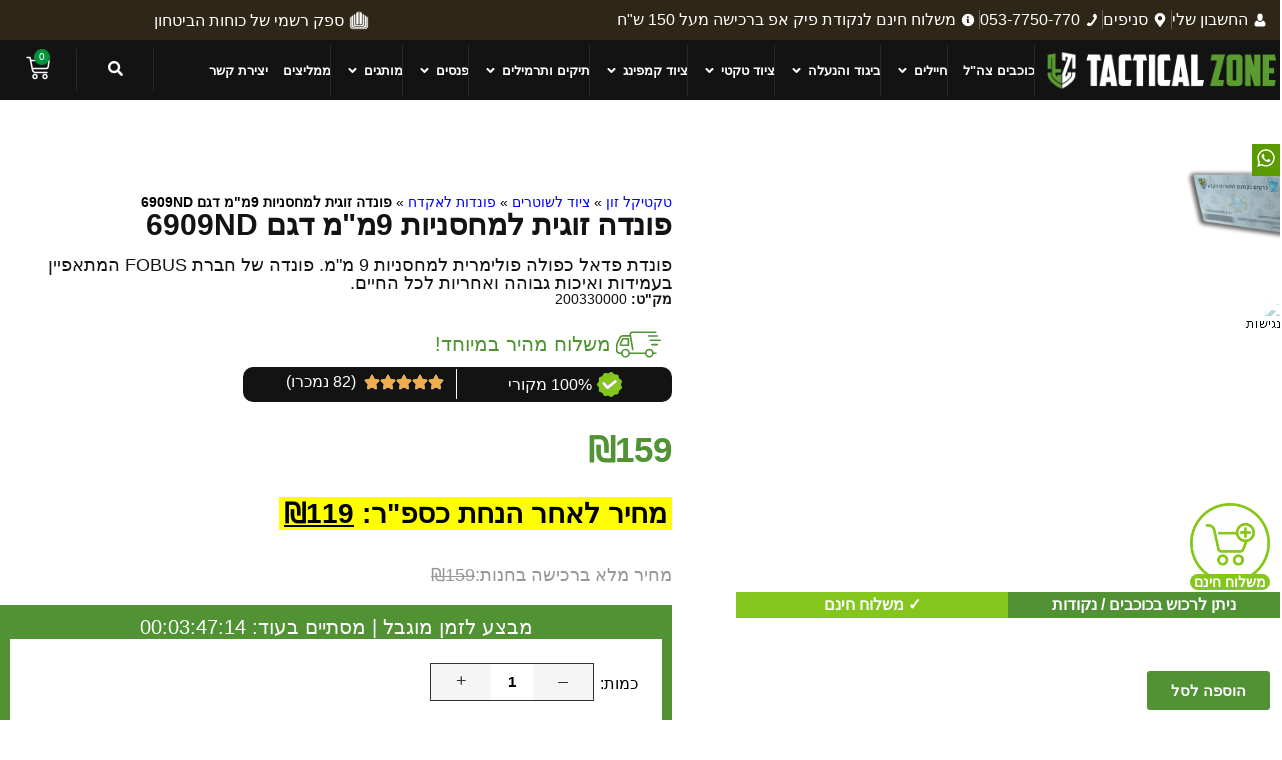

--- FILE ---
content_type: text/html; charset=UTF-8
request_url: https://tzz.co.il/product/6909nd/
body_size: 126547
content:
<!doctype html>
<html dir="rtl" lang="he-IL">
<head>
<meta charset="UTF-8">
<meta name="viewport" content="width=device-width, initial-scale=1">
<link rel="profile" href="https://gmpg.org/xfn/11">
<meta name='robots' content='index, follow, max-image-preview:large, max-snippet:-1, max-video-preview:-1'/>
<title>פונדה זוגית למחסניות 9מ&quot;מ דגם 6909ND | טקטיקל זון</title>
<meta name="description" content="פונדת פדאל כפולה פולימרית למחסניות גלוק.פונדה של חברת FOBUS המתאפיין בעמידות ואיכות גבוהה ואחריות לכל החיים."/>
<link rel="canonical" href="https://tzz.co.il/product/6909nd/"/>
<meta property="og:locale" content="he_IL"/>
<meta property="og:type" content="article"/>
<meta property="og:title" content="פונדה זוגית למחסניות 9מ&quot;מ דגם 6909ND | טקטיקל זון"/>
<meta property="og:description" content="פונדת פדאל כפולה פולימרית למחסניות גלוק.פונדה של חברת FOBUS המתאפיין בעמידות ואיכות גבוהה ואחריות לכל החיים."/>
<meta property="og:url" content="https://tzz.co.il/product/6909nd/"/>
<meta property="og:site_name" content="טקטיקל זון"/>
<meta property="article:modified_time" content="2025-12-14T09:28:24+00:00"/>
<meta property="og:image" content="https://tzz.co.il/wp-content/uploads/2022/06/tzz-6909ND.jpg"/>
<meta property="og:image:width" content="800"/>
<meta property="og:image:height" content="600"/>
<meta property="og:image:type" content="image/jpeg"/>
<meta name="twitter:card" content="summary_large_image"/>
<script type="application/ld+json" class="yoast-schema-graph">{"@context":"https://schema.org","@graph":[{"@type":"WebPage","@id":"https://tzz.co.il/product/6909nd/","url":"https://tzz.co.il/product/6909nd/","name":"פונדה זוגית למחסניות 9מ\"מ דגם 6909ND | טקטיקל זון","isPartOf":{"@id":"https://tzz.co.il/#website"},"primaryImageOfPage":{"@id":"https://tzz.co.il/product/6909nd/#primaryimage"},"image":{"@id":"https://tzz.co.il/product/6909nd/#primaryimage"},"thumbnailUrl":"https://tzz.co.il/wp-content/uploads/2022/06/tzz-6909ND.jpg","datePublished":"2022-06-07T11:57:51+00:00","dateModified":"2025-12-14T09:28:24+00:00","description":"פונדת פדאל כפולה פולימרית למחסניות גלוק.פונדה של חברת FOBUS המתאפיין בעמידות ואיכות גבוהה ואחריות לכל החיים.","breadcrumb":{"@id":"https://tzz.co.il/product/6909nd/#breadcrumb"},"inLanguage":"he-IL","potentialAction":[{"@type":"ReadAction","target":["https://tzz.co.il/product/6909nd/"]}]},{"@type":"ImageObject","inLanguage":"he-IL","@id":"https://tzz.co.il/product/6909nd/#primaryimage","url":"https://tzz.co.il/wp-content/uploads/2022/06/tzz-6909ND.jpg","contentUrl":"https://tzz.co.il/wp-content/uploads/2022/06/tzz-6909ND.jpg","width":800,"height":600},{"@type":"BreadcrumbList","@id":"https://tzz.co.il/product/6909nd/#breadcrumb","itemListElement":[{"@type":"ListItem","position":1,"name":"טקטיקל זון","item":"https://tzz.co.il/"},{"@type":"ListItem","position":2,"name":"ציוד לשוטרים","item":"https://tzz.co.il/product-category/police-products/"},{"@type":"ListItem","position":3,"name":"פונדות לאקדח","item":"https://tzz.co.il/product-category/police-products/mag-carrier/"},{"@type":"ListItem","position":4,"name":"פונדה זוגית למחסניות 9מ&quot;מ דגם 6909ND"}]},{"@type":"WebSite","@id":"https://tzz.co.il/#website","url":"https://tzz.co.il/","name":"טקטיקל זון","description":"חנות ציוד טקטי לחיילים ושטח","publisher":{"@id":"https://tzz.co.il/#organization"},"alternateName":"Tactical Zone","potentialAction":[{"@type":"SearchAction","target":{"@type":"EntryPoint","urlTemplate":"https://tzz.co.il/?s={search_term_string}"},"query-input":{"@type":"PropertyValueSpecification","valueRequired":true,"valueName":"search_term_string"}}],"inLanguage":"he-IL"},{"@type":"Organization","@id":"https://tzz.co.il/#organization","name":"טקטיקל זון","alternateName":"Tactical Zone","url":"https://tzz.co.il/","logo":{"@type":"ImageObject","inLanguage":"he-IL","@id":"https://tzz.co.il/#/schema/logo/image/","url":"https://tzz.co.il/wp-content/uploads/2022/02/logo-social.png","contentUrl":"https://tzz.co.il/wp-content/uploads/2022/02/logo-social.png","width":1000,"height":1000,"caption":"טקטיקל זון"},"image":{"@id":"https://tzz.co.il/#/schema/logo/image/"},"sameAs":["https://www.youtube.com/@tzz-il","https://www.instagram.com/tacticalzoneil/","https://www.tiktok.com/@tacticalzoneil"]}]}</script>
<style id='wp-img-auto-sizes-contain-inline-css'>img:is([sizes=auto i],[sizes^="auto," i]){contain-intrinsic-size:3000px 1500px}</style>
<style id='classic-theme-styles-inline-css'>.wp-block-button__link{color:#fff;background-color:#32373c;border-radius:9999px;box-shadow:none;text-decoration:none;padding:calc(.667em + 2px) calc(1.333em + 2px);font-size:1.125em}.wp-block-file__button{background:#32373c;color:#fff;text-decoration:none}</style>
<link rel='stylesheet' id='jet-engine-frontend-css' href='//tzz.co.il/wp-content/cache/wpfc-minified/k0h9dcrc/64057.css' media='all'/>
<link rel='stylesheet' id='pwgc-wc-blocks-style-css' href='//tzz.co.il/wp-content/cache/wpfc-minified/e46exaks/64057.css' media='all'/>
<style id='global-styles-inline-css'>:root{--wp--preset--aspect-ratio--square:1;--wp--preset--aspect-ratio--4-3:4/3;--wp--preset--aspect-ratio--3-4:3/4;--wp--preset--aspect-ratio--3-2:3/2;--wp--preset--aspect-ratio--2-3:2/3;--wp--preset--aspect-ratio--16-9:16/9;--wp--preset--aspect-ratio--9-16:9/16;--wp--preset--color--black:#000000;--wp--preset--color--cyan-bluish-gray:#abb8c3;--wp--preset--color--white:#ffffff;--wp--preset--color--pale-pink:#f78da7;--wp--preset--color--vivid-red:#cf2e2e;--wp--preset--color--luminous-vivid-orange:#ff6900;--wp--preset--color--luminous-vivid-amber:#fcb900;--wp--preset--color--light-green-cyan:#7bdcb5;--wp--preset--color--vivid-green-cyan:#00d084;--wp--preset--color--pale-cyan-blue:#8ed1fc;--wp--preset--color--vivid-cyan-blue:#0693e3;--wp--preset--color--vivid-purple:#9b51e0;--wp--preset--gradient--vivid-cyan-blue-to-vivid-purple:linear-gradient(135deg,rgb(6,147,227) 0%,rgb(155,81,224) 100%);--wp--preset--gradient--light-green-cyan-to-vivid-green-cyan:linear-gradient(135deg,rgb(122,220,180) 0%,rgb(0,208,130) 100%);--wp--preset--gradient--luminous-vivid-amber-to-luminous-vivid-orange:linear-gradient(135deg,rgb(252,185,0) 0%,rgb(255,105,0) 100%);--wp--preset--gradient--luminous-vivid-orange-to-vivid-red:linear-gradient(135deg,rgb(255,105,0) 0%,rgb(207,46,46) 100%);--wp--preset--gradient--very-light-gray-to-cyan-bluish-gray:linear-gradient(135deg,rgb(238,238,238) 0%,rgb(169,184,195) 100%);--wp--preset--gradient--cool-to-warm-spectrum:linear-gradient(135deg,rgb(74,234,220) 0%,rgb(151,120,209) 20%,rgb(207,42,186) 40%,rgb(238,44,130) 60%,rgb(251,105,98) 80%,rgb(254,248,76) 100%);--wp--preset--gradient--blush-light-purple:linear-gradient(135deg,rgb(255,206,236) 0%,rgb(152,150,240) 100%);--wp--preset--gradient--blush-bordeaux:linear-gradient(135deg,rgb(254,205,165) 0%,rgb(254,45,45) 50%,rgb(107,0,62) 100%);--wp--preset--gradient--luminous-dusk:linear-gradient(135deg,rgb(255,203,112) 0%,rgb(199,81,192) 50%,rgb(65,88,208) 100%);--wp--preset--gradient--pale-ocean:linear-gradient(135deg,rgb(255,245,203) 0%,rgb(182,227,212) 50%,rgb(51,167,181) 100%);--wp--preset--gradient--electric-grass:linear-gradient(135deg,rgb(202,248,128) 0%,rgb(113,206,126) 100%);--wp--preset--gradient--midnight:linear-gradient(135deg,rgb(2,3,129) 0%,rgb(40,116,252) 100%);--wp--preset--font-size--small:13px;--wp--preset--font-size--medium:20px;--wp--preset--font-size--large:36px;--wp--preset--font-size--x-large:42px;--wp--preset--spacing--20:0.44rem;--wp--preset--spacing--30:0.67rem;--wp--preset--spacing--40:1rem;--wp--preset--spacing--50:1.5rem;--wp--preset--spacing--60:2.25rem;--wp--preset--spacing--70:3.38rem;--wp--preset--spacing--80:5.06rem;--wp--preset--shadow--natural:6px 6px 9px rgba(0, 0, 0, 0.2);--wp--preset--shadow--deep:12px 12px 50px rgba(0, 0, 0, 0.4);--wp--preset--shadow--sharp:6px 6px 0px rgba(0, 0, 0, 0.2);--wp--preset--shadow--outlined:6px 6px 0px -3px rgb(255, 255, 255), 6px 6px rgb(0, 0, 0);--wp--preset--shadow--crisp:6px 6px 0px rgb(0, 0, 0);}:where(.is-layout-flex){gap:0.5em;}:where(.is-layout-grid){gap:0.5em;}body .is-layout-flex{display:flex;}.is-layout-flex{flex-wrap:wrap;align-items:center;}.is-layout-flex > :is(*, div){margin:0;}body .is-layout-grid{display:grid;}.is-layout-grid > :is(*, div){margin:0;}:where(.wp-block-columns.is-layout-flex){gap:2em;}:where(.wp-block-columns.is-layout-grid){gap:2em;}:where(.wp-block-post-template.is-layout-flex){gap:1.25em;}:where(.wp-block-post-template.is-layout-grid){gap:1.25em;}.has-black-color{color:var(--wp--preset--color--black) !important;}.has-cyan-bluish-gray-color{color:var(--wp--preset--color--cyan-bluish-gray) !important;}.has-white-color{color:var(--wp--preset--color--white) !important;}.has-pale-pink-color{color:var(--wp--preset--color--pale-pink) !important;}.has-vivid-red-color{color:var(--wp--preset--color--vivid-red) !important;}.has-luminous-vivid-orange-color{color:var(--wp--preset--color--luminous-vivid-orange) !important;}.has-luminous-vivid-amber-color{color:var(--wp--preset--color--luminous-vivid-amber) !important;}.has-light-green-cyan-color{color:var(--wp--preset--color--light-green-cyan) !important;}.has-vivid-green-cyan-color{color:var(--wp--preset--color--vivid-green-cyan) !important;}.has-pale-cyan-blue-color{color:var(--wp--preset--color--pale-cyan-blue) !important;}.has-vivid-cyan-blue-color{color:var(--wp--preset--color--vivid-cyan-blue) !important;}.has-vivid-purple-color{color:var(--wp--preset--color--vivid-purple) !important;}.has-black-background-color{background-color:var(--wp--preset--color--black) !important;}.has-cyan-bluish-gray-background-color{background-color:var(--wp--preset--color--cyan-bluish-gray) !important;}.has-white-background-color{background-color:var(--wp--preset--color--white) !important;}.has-pale-pink-background-color{background-color:var(--wp--preset--color--pale-pink) !important;}.has-vivid-red-background-color{background-color:var(--wp--preset--color--vivid-red) !important;}.has-luminous-vivid-orange-background-color{background-color:var(--wp--preset--color--luminous-vivid-orange) !important;}.has-luminous-vivid-amber-background-color{background-color:var(--wp--preset--color--luminous-vivid-amber) !important;}.has-light-green-cyan-background-color{background-color:var(--wp--preset--color--light-green-cyan) !important;}.has-vivid-green-cyan-background-color{background-color:var(--wp--preset--color--vivid-green-cyan) !important;}.has-pale-cyan-blue-background-color{background-color:var(--wp--preset--color--pale-cyan-blue) !important;}.has-vivid-cyan-blue-background-color{background-color:var(--wp--preset--color--vivid-cyan-blue) !important;}.has-vivid-purple-background-color{background-color:var(--wp--preset--color--vivid-purple) !important;}.has-black-border-color{border-color:var(--wp--preset--color--black) !important;}.has-cyan-bluish-gray-border-color{border-color:var(--wp--preset--color--cyan-bluish-gray) !important;}.has-white-border-color{border-color:var(--wp--preset--color--white) !important;}.has-pale-pink-border-color{border-color:var(--wp--preset--color--pale-pink) !important;}.has-vivid-red-border-color{border-color:var(--wp--preset--color--vivid-red) !important;}.has-luminous-vivid-orange-border-color{border-color:var(--wp--preset--color--luminous-vivid-orange) !important;}.has-luminous-vivid-amber-border-color{border-color:var(--wp--preset--color--luminous-vivid-amber) !important;}.has-light-green-cyan-border-color{border-color:var(--wp--preset--color--light-green-cyan) !important;}.has-vivid-green-cyan-border-color{border-color:var(--wp--preset--color--vivid-green-cyan) !important;}.has-pale-cyan-blue-border-color{border-color:var(--wp--preset--color--pale-cyan-blue) !important;}.has-vivid-cyan-blue-border-color{border-color:var(--wp--preset--color--vivid-cyan-blue) !important;}.has-vivid-purple-border-color{border-color:var(--wp--preset--color--vivid-purple) !important;}.has-vivid-cyan-blue-to-vivid-purple-gradient-background{background:var(--wp--preset--gradient--vivid-cyan-blue-to-vivid-purple) !important;}.has-light-green-cyan-to-vivid-green-cyan-gradient-background{background:var(--wp--preset--gradient--light-green-cyan-to-vivid-green-cyan) !important;}.has-luminous-vivid-amber-to-luminous-vivid-orange-gradient-background{background:var(--wp--preset--gradient--luminous-vivid-amber-to-luminous-vivid-orange) !important;}.has-luminous-vivid-orange-to-vivid-red-gradient-background{background:var(--wp--preset--gradient--luminous-vivid-orange-to-vivid-red) !important;}.has-very-light-gray-to-cyan-bluish-gray-gradient-background{background:var(--wp--preset--gradient--very-light-gray-to-cyan-bluish-gray) !important;}.has-cool-to-warm-spectrum-gradient-background{background:var(--wp--preset--gradient--cool-to-warm-spectrum) !important;}.has-blush-light-purple-gradient-background{background:var(--wp--preset--gradient--blush-light-purple) !important;}.has-blush-bordeaux-gradient-background{background:var(--wp--preset--gradient--blush-bordeaux) !important;}.has-luminous-dusk-gradient-background{background:var(--wp--preset--gradient--luminous-dusk) !important;}.has-pale-ocean-gradient-background{background:var(--wp--preset--gradient--pale-ocean) !important;}.has-electric-grass-gradient-background{background:var(--wp--preset--gradient--electric-grass) !important;}.has-midnight-gradient-background{background:var(--wp--preset--gradient--midnight) !important;}.has-small-font-size{font-size:var(--wp--preset--font-size--small) !important;}.has-medium-font-size{font-size:var(--wp--preset--font-size--medium) !important;}.has-large-font-size{font-size:var(--wp--preset--font-size--large) !important;}.has-x-large-font-size{font-size:var(--wp--preset--font-size--x-large) !important;}:where(.wp-block-post-template.is-layout-flex){gap:1.25em;}:where(.wp-block-post-template.is-layout-grid){gap:1.25em;}:where(.wp-block-term-template.is-layout-flex){gap:1.25em;}:where(.wp-block-term-template.is-layout-grid){gap:1.25em;}:where(.wp-block-columns.is-layout-flex){gap:2em;}:where(.wp-block-columns.is-layout-grid){gap:2em;}:root :where(.wp-block-pullquote){font-size:1.5em;line-height:1.6;}</style>
<link rel='stylesheet' id='wpa-css-css' href='//tzz.co.il/wp-content/cache/wpfc-minified/quv460qi/64057.css' media='all'/>
<style id='woocommerce-inline-inline-css'>.woocommerce form .form-row .required{visibility:visible;}</style>
<link rel='stylesheet' id='wpah-front-styles-css' href='//tzz.co.il/wp-content/cache/wpfc-minified/96ncxhcd/64057.css' media='all'/>
<link rel='stylesheet' id='affwp-forms-css' href='//tzz.co.il/wp-content/cache/wpfc-minified/8ayqa0r1/64057.css' media='all'/>
<link rel='stylesheet' id='woo-variation-swatches-css' href='//tzz.co.il/wp-content/cache/wpfc-minified/89s2pt47/64057.css' media='all'/>
<style id='woo-variation-swatches-inline-css'>:root{--wvs-tick:url("data:image/svg+xml;utf8,%3Csvg filter='drop-shadow(0px 0px 2px rgb(0 0 0 / .8))' xmlns='http://www.w3.org/2000/svg' viewBox='0 0 30 30'%3E%3Cpath fill='none' stroke='%2384c61c' stroke-linecap='round' stroke-linejoin='round' stroke-width='4' d='M4 16L11 23 27 7'/%3E%3C/svg%3E");--wvs-cross:url("data:image/svg+xml;utf8,%3Csvg filter='drop-shadow(0px 0px 5px rgb(255 255 255 / .6))' xmlns='http://www.w3.org/2000/svg' width='72px' height='72px' viewBox='0 0 24 24'%3E%3Cpath fill='none' stroke='%23ff0000' stroke-linecap='round' stroke-width='0.6' d='M5 5L19 19M19 5L5 19'/%3E%3C/svg%3E");--wvs-single-product-item-width:30px;--wvs-single-product-item-height:30px;--wvs-single-product-item-font-size:16px}</style>
<link rel='stylesheet' id='elementor-frontend-css' href='//tzz.co.il/wp-content/cache/wpfc-minified/m02wg2zi/64057.css' media='all'/>
<style id='elementor-frontend-inline-css'>.elementor-kit-5{--e-global-color-primary:#131313;--e-global-color-secondary:#2E2718;--e-global-color-text:#000000;--e-global-color-accent:#5B9A00;--e-global-color-526130a:#00953D;--e-global-color-7fb973c:#EBEBEB;--e-global-color-bb1f381:#756649;--e-global-color-4ab80a7:#DBDBDB;--e-global-color-b460892:#979797;--e-global-color-517615b:#A3A3A3;--e-global-color-9a42ddd:#509234;--e-global-color-ab42e21:#84C61C;--e-global-color-4d0ec31:#FFFFFF;--e-global-color-0486e4e:#131313;--e-global-color-f07310d:#A6A6A6;--e-global-color-92b190d:#929291;--e-global-color-6dd7b4d:#BFEDB1;--e-global-typography-primary-font-family:"Assistant";--e-global-typography-primary-font-weight:600;--e-global-typography-secondary-font-family:"Assistant";--e-global-typography-secondary-font-weight:400;--e-global-typography-text-font-family:"Assistant";--e-global-typography-text-font-weight:400;--e-global-typography-accent-font-family:"Assistant";--e-global-typography-accent-font-weight:500;}.elementor-kit-5 e-page-transition{background-color:#FFBC7D;}.elementor-section.elementor-section-boxed > .elementor-container{max-width:1300px;}.e-con{--container-max-width:1300px;}.elementor-widget:not(:last-child){--kit-widget-spacing:20px;}.elementor-element{--widgets-spacing:20px 20px;--widgets-spacing-row:20px;--widgets-spacing-column:20px;}{}h1.entry-title{display:var(--page-title-display);}.elementor-lightbox{--lightbox-ui-color:var( --e-global-color-accent );--lightbox-ui-color-hover:var( --e-global-color-526130a );}@media(max-width:1024px){.elementor-section.elementor-section-boxed > .elementor-container{max-width:1024px;}.e-con{--container-max-width:1024px;}}@media(max-width:767px){.elementor-section.elementor-section-boxed > .elementor-container{max-width:767px;}.e-con{--container-max-width:767px;}}
.elementor-61459 .elementor-element.elementor-element-4bda8ee4:not(.elementor-motion-effects-element-type-background), .elementor-61459 .elementor-element.elementor-element-4bda8ee4 > .elementor-motion-effects-container > .elementor-motion-effects-layer{background-color:var( --e-global-color-secondary );}.elementor-61459 .elementor-element.elementor-element-4bda8ee4{transition:background 0.3s, border 0.3s, border-radius 0.3s, box-shadow 0.3s;}.elementor-61459 .elementor-element.elementor-element-4bda8ee4 > .elementor-background-overlay{transition:background 0.3s, border-radius 0.3s, opacity 0.3s;}.elementor-61459 .elementor-element.elementor-element-66631eca > .elementor-widget-wrap > .elementor-widget:not(.elementor-widget__width-auto):not(.elementor-widget__width-initial):not(:last-child):not(.elementor-absolute){--kit-widget-spacing:0px;}.elementor-widget-icon-list .elementor-icon-list-item:not(:last-child):after{border-color:var( --e-global-color-text );}.elementor-widget-icon-list .elementor-icon-list-icon i{color:var( --e-global-color-primary );}.elementor-widget-icon-list .elementor-icon-list-icon svg{fill:var( --e-global-color-primary );}.elementor-widget-icon-list .elementor-icon-list-text{color:var( --e-global-color-secondary );}.elementor-61459 .elementor-element.elementor-element-723fff4e .elementor-icon-list-items:not(.elementor-inline-items) .elementor-icon-list-item:not(:last-child){padding-block-end:calc(20px/2);}.elementor-61459 .elementor-element.elementor-element-723fff4e .elementor-icon-list-items:not(.elementor-inline-items) .elementor-icon-list-item:not(:first-child){margin-block-start:calc(20px/2);}.elementor-61459 .elementor-element.elementor-element-723fff4e .elementor-icon-list-items.elementor-inline-items .elementor-icon-list-item{margin-inline:calc(20px/2);}.elementor-61459 .elementor-element.elementor-element-723fff4e .elementor-icon-list-items.elementor-inline-items{margin-inline:calc(-20px/2);}.elementor-61459 .elementor-element.elementor-element-723fff4e .elementor-icon-list-items.elementor-inline-items .elementor-icon-list-item:after{inset-inline-end:calc(-20px/2);}.elementor-61459 .elementor-element.elementor-element-723fff4e .elementor-icon-list-item:not(:last-child):after{content:"";border-color:#FFFFFF45;}.elementor-61459 .elementor-element.elementor-element-723fff4e .elementor-icon-list-items:not(.elementor-inline-items) .elementor-icon-list-item:not(:last-child):after{border-block-start-style:solid;border-block-start-width:1px;}.elementor-61459 .elementor-element.elementor-element-723fff4e .elementor-icon-list-items.elementor-inline-items .elementor-icon-list-item:not(:last-child):after{border-inline-start-style:solid;}.elementor-61459 .elementor-element.elementor-element-723fff4e .elementor-inline-items .elementor-icon-list-item:not(:last-child):after{border-inline-start-width:1px;}.elementor-61459 .elementor-element.elementor-element-723fff4e .elementor-icon-list-icon i{color:#FFFFFF;transition:color 0.3s;}.elementor-61459 .elementor-element.elementor-element-723fff4e .elementor-icon-list-icon svg{fill:#FFFFFF;transition:fill 0.3s;}.elementor-61459 .elementor-element.elementor-element-723fff4e{--e-icon-list-icon-size:14px;--icon-vertical-offset:0px;}.elementor-61459 .elementor-element.elementor-element-723fff4e .elementor-icon-list-text{color:#FFFFFF;transition:color 0.3s;}.elementor-61459 .elementor-element.elementor-element-723fff4e .elementor-icon-list-item:hover .elementor-icon-list-text{color:var( --e-global-color-accent );}.elementor-61459 .elementor-element.elementor-element-28c453cc .elementor-icon-list-items:not(.elementor-inline-items) .elementor-icon-list-item:not(:last-child){padding-block-end:calc(20px/2);}.elementor-61459 .elementor-element.elementor-element-28c453cc .elementor-icon-list-items:not(.elementor-inline-items) .elementor-icon-list-item:not(:first-child){margin-block-start:calc(20px/2);}.elementor-61459 .elementor-element.elementor-element-28c453cc .elementor-icon-list-items.elementor-inline-items .elementor-icon-list-item{margin-inline:calc(20px/2);}.elementor-61459 .elementor-element.elementor-element-28c453cc .elementor-icon-list-items.elementor-inline-items{margin-inline:calc(-20px/2);}.elementor-61459 .elementor-element.elementor-element-28c453cc .elementor-icon-list-items.elementor-inline-items .elementor-icon-list-item:after{inset-inline-end:calc(-20px/2);}.elementor-61459 .elementor-element.elementor-element-28c453cc .elementor-icon-list-item:not(:last-child):after{content:"";border-color:#FFFFFF45;}.elementor-61459 .elementor-element.elementor-element-28c453cc .elementor-icon-list-items:not(.elementor-inline-items) .elementor-icon-list-item:not(:last-child):after{border-block-start-style:solid;border-block-start-width:1px;}.elementor-61459 .elementor-element.elementor-element-28c453cc .elementor-icon-list-items.elementor-inline-items .elementor-icon-list-item:not(:last-child):after{border-inline-start-style:solid;}.elementor-61459 .elementor-element.elementor-element-28c453cc .elementor-inline-items .elementor-icon-list-item:not(:last-child):after{border-inline-start-width:1px;}.elementor-61459 .elementor-element.elementor-element-28c453cc .elementor-icon-list-icon i{color:#FFFFFF;transition:color 0.3s;}.elementor-61459 .elementor-element.elementor-element-28c453cc .elementor-icon-list-icon svg{fill:#FFFFFF;transition:fill 0.3s;}.elementor-61459 .elementor-element.elementor-element-28c453cc{--e-icon-list-icon-size:14px;--icon-vertical-offset:0px;}.elementor-61459 .elementor-element.elementor-element-28c453cc .elementor-icon-list-item > .elementor-icon-list-text, .elementor-61459 .elementor-element.elementor-element-28c453cc .elementor-icon-list-item > a{font-family:"Assistant", Sans-serif;font-weight:400;}.elementor-61459 .elementor-element.elementor-element-28c453cc .elementor-icon-list-text{color:#FFFFFF;transition:color 0.3s;}.elementor-61459 .elementor-element.elementor-element-28c453cc .elementor-icon-list-item:hover .elementor-icon-list-text{color:var( --e-global-color-accent );}.elementor-61459 .elementor-element.elementor-element-21c18700 .elementor-icon-list-items:not(.elementor-inline-items) .elementor-icon-list-item:not(:last-child){padding-block-end:calc(20px/2);}.elementor-61459 .elementor-element.elementor-element-21c18700 .elementor-icon-list-items:not(.elementor-inline-items) .elementor-icon-list-item:not(:first-child){margin-block-start:calc(20px/2);}.elementor-61459 .elementor-element.elementor-element-21c18700 .elementor-icon-list-items.elementor-inline-items .elementor-icon-list-item{margin-inline:calc(20px/2);}.elementor-61459 .elementor-element.elementor-element-21c18700 .elementor-icon-list-items.elementor-inline-items{margin-inline:calc(-20px/2);}.elementor-61459 .elementor-element.elementor-element-21c18700 .elementor-icon-list-items.elementor-inline-items .elementor-icon-list-item:after{inset-inline-end:calc(-20px/2);}.elementor-61459 .elementor-element.elementor-element-21c18700 .elementor-icon-list-item:not(:last-child):after{content:"";border-color:#FFFFFF45;}.elementor-61459 .elementor-element.elementor-element-21c18700 .elementor-icon-list-items:not(.elementor-inline-items) .elementor-icon-list-item:not(:last-child):after{border-block-start-style:solid;border-block-start-width:1px;}.elementor-61459 .elementor-element.elementor-element-21c18700 .elementor-icon-list-items.elementor-inline-items .elementor-icon-list-item:not(:last-child):after{border-inline-start-style:solid;}.elementor-61459 .elementor-element.elementor-element-21c18700 .elementor-inline-items .elementor-icon-list-item:not(:last-child):after{border-inline-start-width:1px;}.elementor-61459 .elementor-element.elementor-element-21c18700 .elementor-icon-list-icon i{color:#FFFFFF;transition:color 0.3s;}.elementor-61459 .elementor-element.elementor-element-21c18700 .elementor-icon-list-icon svg{fill:#FFFFFF;transition:fill 0.3s;}.elementor-61459 .elementor-element.elementor-element-21c18700{--e-icon-list-icon-size:20px;--icon-vertical-offset:0px;}.elementor-61459 .elementor-element.elementor-element-21c18700 .elementor-icon-list-text{color:#FFFFFF;transition:color 0.3s;}.elementor-61459 .elementor-element.elementor-element-2c610b30 > .elementor-container > .elementor-column > .elementor-widget-wrap{align-content:center;align-items:center;}.elementor-61459 .elementor-element.elementor-element-2c610b30:not(.elementor-motion-effects-element-type-background), .elementor-61459 .elementor-element.elementor-element-2c610b30 > .elementor-motion-effects-container > .elementor-motion-effects-layer{background-color:var( --e-global-color-primary );}.elementor-61459 .elementor-element.elementor-element-2c610b30{transition:background 0.3s, border 0.3s, border-radius 0.3s, box-shadow 0.3s;margin-top:0px;margin-bottom:0px;padding:0px 0px 0px 0px;z-index:999;}.elementor-61459 .elementor-element.elementor-element-2c610b30 > .elementor-background-overlay{transition:background 0.3s, border-radius 0.3s, opacity 0.3s;}.elementor-61459 .elementor-element.elementor-element-23ce8c8 > .elementor-element-populated{padding:0px 0px 0px 0px;}.elementor-widget-image .widget-image-caption{color:var( --e-global-color-text );}.elementor-61459 .elementor-element.elementor-element-16b496f{padding:0px 0px 0px 0px;text-align:center;}.elementor-61459 .elementor-element.elementor-element-16b496f img{width:280px;height:60px;}.elementor-61459 .elementor-element.elementor-element-4f69fd3f > .elementor-element-populated{border-style:solid;border-width:0px 0px 0px 0px;border-color:var( --e-global-color-secondary );padding:0px 0px 0px 0px;}.elementor-widget-mega-menu{--n-menu-divider-color:var( --e-global-color-text );}.elementor-61459 .elementor-element.elementor-element-539abd5e{--display:flex;}.elementor-61459 .elementor-element.elementor-element-4b69e427{--display:flex;--flex-direction:row;--container-widget-width:initial;--container-widget-height:100%;--container-widget-flex-grow:1;--container-widget-align-self:stretch;--flex-wrap-mobile:wrap;box-shadow:0px 0px 10px 0px rgba(0,0,0,0.5);}.elementor-61459 .elementor-element.elementor-element-4b69e427:not(.elementor-motion-effects-element-type-background), .elementor-61459 .elementor-element.elementor-element-4b69e427 > .elementor-motion-effects-container > .elementor-motion-effects-layer{background-color:#FFFFFF;}.elementor-61459 .elementor-element.elementor-element-58dc0f88{--display:flex;--padding-top:0px;--padding-bottom:0px;--padding-left:0px;--padding-right:0px;}.elementor-widget-icon-box.elementor-view-stacked .elementor-icon{background-color:var( --e-global-color-primary );}.elementor-widget-icon-box.elementor-view-framed .elementor-icon, .elementor-widget-icon-box.elementor-view-default .elementor-icon{fill:var( --e-global-color-primary );color:var( --e-global-color-primary );border-color:var( --e-global-color-primary );}.elementor-widget-icon-box .elementor-icon-box-title{color:var( --e-global-color-primary );}.elementor-widget-icon-box:has(:hover) .elementor-icon-box-title,
.elementor-widget-icon-box:has(:focus) .elementor-icon-box-title{color:var( --e-global-color-primary );}.elementor-widget-icon-box .elementor-icon-box-description{color:var( --e-global-color-text );}.elementor-61459 .elementor-element.elementor-element-e4ab450 .elementor-icon-box-wrapper{align-items:center;text-align:start;gap:15px;}.elementor-61459 .elementor-element.elementor-element-e4ab450 .elementor-icon-box-title, .elementor-61459 .elementor-element.elementor-element-e4ab450 .elementor-icon-box-title a{font-size:24px;font-weight:600;}.elementor-61459 .elementor-element.elementor-element-680687ce .elementor-icon-list-items:not(.elementor-inline-items) .elementor-icon-list-item:not(:last-child){padding-block-end:calc(10px/2);}.elementor-61459 .elementor-element.elementor-element-680687ce .elementor-icon-list-items:not(.elementor-inline-items) .elementor-icon-list-item:not(:first-child){margin-block-start:calc(10px/2);}.elementor-61459 .elementor-element.elementor-element-680687ce .elementor-icon-list-items.elementor-inline-items .elementor-icon-list-item{margin-inline:calc(10px/2);}.elementor-61459 .elementor-element.elementor-element-680687ce .elementor-icon-list-items.elementor-inline-items{margin-inline:calc(-10px/2);}.elementor-61459 .elementor-element.elementor-element-680687ce .elementor-icon-list-items.elementor-inline-items .elementor-icon-list-item:after{inset-inline-end:calc(-10px/2);}.elementor-61459 .elementor-element.elementor-element-680687ce .elementor-icon-list-icon i{color:var( --e-global-color-accent );transition:color 0.3s;}.elementor-61459 .elementor-element.elementor-element-680687ce .elementor-icon-list-icon svg{fill:var( --e-global-color-accent );transition:fill 0.3s;}.elementor-61459 .elementor-element.elementor-element-680687ce{--e-icon-list-icon-size:25px;--icon-vertical-offset:0px;}.elementor-61459 .elementor-element.elementor-element-680687ce .elementor-icon-list-icon{padding-inline-end:10px;}.elementor-61459 .elementor-element.elementor-element-680687ce .elementor-icon-list-item:hover .elementor-icon-list-text{color:var( --e-global-color-accent );}.elementor-61459 .elementor-element.elementor-element-680687ce .elementor-icon-list-text{transition:color 0.3s;}.elementor-61459 .elementor-element.elementor-element-1ce7069 .elementor-icon-box-wrapper{align-items:center;text-align:start;gap:15px;}.elementor-61459 .elementor-element.elementor-element-1ce7069 .elementor-icon-box-title, .elementor-61459 .elementor-element.elementor-element-1ce7069 .elementor-icon-box-title a{font-size:24px;font-weight:600;}.elementor-61459 .elementor-element.elementor-element-47d8d7d .elementor-icon-list-items:not(.elementor-inline-items) .elementor-icon-list-item:not(:last-child){padding-block-end:calc(10px/2);}.elementor-61459 .elementor-element.elementor-element-47d8d7d .elementor-icon-list-items:not(.elementor-inline-items) .elementor-icon-list-item:not(:first-child){margin-block-start:calc(10px/2);}.elementor-61459 .elementor-element.elementor-element-47d8d7d .elementor-icon-list-items.elementor-inline-items .elementor-icon-list-item{margin-inline:calc(10px/2);}.elementor-61459 .elementor-element.elementor-element-47d8d7d .elementor-icon-list-items.elementor-inline-items{margin-inline:calc(-10px/2);}.elementor-61459 .elementor-element.elementor-element-47d8d7d .elementor-icon-list-items.elementor-inline-items .elementor-icon-list-item:after{inset-inline-end:calc(-10px/2);}.elementor-61459 .elementor-element.elementor-element-47d8d7d .elementor-icon-list-icon i{color:var( --e-global-color-accent );transition:color 0.3s;}.elementor-61459 .elementor-element.elementor-element-47d8d7d .elementor-icon-list-icon svg{fill:var( --e-global-color-accent );transition:fill 0.3s;}.elementor-61459 .elementor-element.elementor-element-47d8d7d{--e-icon-list-icon-size:25px;--icon-vertical-offset:0px;}.elementor-61459 .elementor-element.elementor-element-47d8d7d .elementor-icon-list-icon{padding-inline-end:10px;}.elementor-61459 .elementor-element.elementor-element-47d8d7d .elementor-icon-list-item:hover .elementor-icon-list-text{color:var( --e-global-color-accent );}.elementor-61459 .elementor-element.elementor-element-47d8d7d .elementor-icon-list-text{transition:color 0.3s;}.elementor-61459 .elementor-element.elementor-element-c66df02{--display:flex;}.elementor-61459 .elementor-element.elementor-element-02abc39 .elementor-icon-box-wrapper{align-items:center;text-align:start;gap:15px;}.elementor-61459 .elementor-element.elementor-element-02abc39 .elementor-icon-box-title, .elementor-61459 .elementor-element.elementor-element-02abc39 .elementor-icon-box-title a{font-size:24px;font-weight:600;}.elementor-61459 .elementor-element.elementor-element-5864f983 .elementor-icon-list-items:not(.elementor-inline-items) .elementor-icon-list-item:not(:last-child){padding-block-end:calc(10px/2);}.elementor-61459 .elementor-element.elementor-element-5864f983 .elementor-icon-list-items:not(.elementor-inline-items) .elementor-icon-list-item:not(:first-child){margin-block-start:calc(10px/2);}.elementor-61459 .elementor-element.elementor-element-5864f983 .elementor-icon-list-items.elementor-inline-items .elementor-icon-list-item{margin-inline:calc(10px/2);}.elementor-61459 .elementor-element.elementor-element-5864f983 .elementor-icon-list-items.elementor-inline-items{margin-inline:calc(-10px/2);}.elementor-61459 .elementor-element.elementor-element-5864f983 .elementor-icon-list-items.elementor-inline-items .elementor-icon-list-item:after{inset-inline-end:calc(-10px/2);}.elementor-61459 .elementor-element.elementor-element-5864f983 .elementor-icon-list-icon i{color:var( --e-global-color-accent );transition:color 0.3s;}.elementor-61459 .elementor-element.elementor-element-5864f983 .elementor-icon-list-icon svg{fill:var( --e-global-color-accent );transition:fill 0.3s;}.elementor-61459 .elementor-element.elementor-element-5864f983{--e-icon-list-icon-size:25px;--icon-vertical-offset:0px;}.elementor-61459 .elementor-element.elementor-element-5864f983 .elementor-icon-list-icon{padding-inline-end:10px;}.elementor-61459 .elementor-element.elementor-element-5864f983 .elementor-icon-list-item:hover .elementor-icon-list-text{color:var( --e-global-color-accent );}.elementor-61459 .elementor-element.elementor-element-5864f983 .elementor-icon-list-text{transition:color 0.3s;}.elementor-61459 .elementor-element.elementor-element-6af2c00 .elementor-icon-box-wrapper{align-items:center;text-align:start;gap:15px;}.elementor-61459 .elementor-element.elementor-element-6af2c00 .elementor-icon-box-title, .elementor-61459 .elementor-element.elementor-element-6af2c00 .elementor-icon-box-title a{font-size:24px;font-weight:600;}.elementor-61459 .elementor-element.elementor-element-9ef4128 .elementor-icon-list-items:not(.elementor-inline-items) .elementor-icon-list-item:not(:last-child){padding-block-end:calc(10px/2);}.elementor-61459 .elementor-element.elementor-element-9ef4128 .elementor-icon-list-items:not(.elementor-inline-items) .elementor-icon-list-item:not(:first-child){margin-block-start:calc(10px/2);}.elementor-61459 .elementor-element.elementor-element-9ef4128 .elementor-icon-list-items.elementor-inline-items .elementor-icon-list-item{margin-inline:calc(10px/2);}.elementor-61459 .elementor-element.elementor-element-9ef4128 .elementor-icon-list-items.elementor-inline-items{margin-inline:calc(-10px/2);}.elementor-61459 .elementor-element.elementor-element-9ef4128 .elementor-icon-list-items.elementor-inline-items .elementor-icon-list-item:after{inset-inline-end:calc(-10px/2);}.elementor-61459 .elementor-element.elementor-element-9ef4128 .elementor-icon-list-icon i{color:var( --e-global-color-accent );transition:color 0.3s;}.elementor-61459 .elementor-element.elementor-element-9ef4128 .elementor-icon-list-icon svg{fill:var( --e-global-color-accent );transition:fill 0.3s;}.elementor-61459 .elementor-element.elementor-element-9ef4128{--e-icon-list-icon-size:25px;--icon-vertical-offset:0px;}.elementor-61459 .elementor-element.elementor-element-9ef4128 .elementor-icon-list-icon{padding-inline-end:10px;}.elementor-61459 .elementor-element.elementor-element-9ef4128 .elementor-icon-list-item:hover .elementor-icon-list-text{color:var( --e-global-color-accent );}.elementor-61459 .elementor-element.elementor-element-9ef4128 .elementor-icon-list-text{transition:color 0.3s;}.elementor-61459 .elementor-element.elementor-element-2933263{--display:flex;}.elementor-61459 .elementor-element.elementor-element-f408c14 .elementor-icon-box-wrapper{align-items:center;text-align:start;gap:15px;}.elementor-61459 .elementor-element.elementor-element-f408c14 .elementor-icon-box-title, .elementor-61459 .elementor-element.elementor-element-f408c14 .elementor-icon-box-title a{font-size:24px;font-weight:600;}.elementor-61459 .elementor-element.elementor-element-8208dc8 .elementor-icon-list-items:not(.elementor-inline-items) .elementor-icon-list-item:not(:last-child){padding-block-end:calc(10px/2);}.elementor-61459 .elementor-element.elementor-element-8208dc8 .elementor-icon-list-items:not(.elementor-inline-items) .elementor-icon-list-item:not(:first-child){margin-block-start:calc(10px/2);}.elementor-61459 .elementor-element.elementor-element-8208dc8 .elementor-icon-list-items.elementor-inline-items .elementor-icon-list-item{margin-inline:calc(10px/2);}.elementor-61459 .elementor-element.elementor-element-8208dc8 .elementor-icon-list-items.elementor-inline-items{margin-inline:calc(-10px/2);}.elementor-61459 .elementor-element.elementor-element-8208dc8 .elementor-icon-list-items.elementor-inline-items .elementor-icon-list-item:after{inset-inline-end:calc(-10px/2);}.elementor-61459 .elementor-element.elementor-element-8208dc8 .elementor-icon-list-icon i{color:var( --e-global-color-accent );transition:color 0.3s;}.elementor-61459 .elementor-element.elementor-element-8208dc8 .elementor-icon-list-icon svg{fill:var( --e-global-color-accent );transition:fill 0.3s;}.elementor-61459 .elementor-element.elementor-element-8208dc8{--e-icon-list-icon-size:25px;--icon-vertical-offset:0px;}.elementor-61459 .elementor-element.elementor-element-8208dc8 .elementor-icon-list-icon{padding-inline-end:10px;}.elementor-61459 .elementor-element.elementor-element-8208dc8 .elementor-icon-list-item:hover .elementor-icon-list-text{color:var( --e-global-color-accent );}.elementor-61459 .elementor-element.elementor-element-8208dc8 .elementor-icon-list-text{transition:color 0.3s;}.elementor-61459 .elementor-element.elementor-element-8226b3 .elementor-icon-list-items:not(.elementor-inline-items) .elementor-icon-list-item:not(:last-child){padding-block-end:calc(10px/2);}.elementor-61459 .elementor-element.elementor-element-8226b3 .elementor-icon-list-items:not(.elementor-inline-items) .elementor-icon-list-item:not(:first-child){margin-block-start:calc(10px/2);}.elementor-61459 .elementor-element.elementor-element-8226b3 .elementor-icon-list-items.elementor-inline-items .elementor-icon-list-item{margin-inline:calc(10px/2);}.elementor-61459 .elementor-element.elementor-element-8226b3 .elementor-icon-list-items.elementor-inline-items{margin-inline:calc(-10px/2);}.elementor-61459 .elementor-element.elementor-element-8226b3 .elementor-icon-list-items.elementor-inline-items .elementor-icon-list-item:after{inset-inline-end:calc(-10px/2);}.elementor-61459 .elementor-element.elementor-element-8226b3 .elementor-icon-list-icon i{color:var( --e-global-color-accent );transition:color 0.3s;}.elementor-61459 .elementor-element.elementor-element-8226b3 .elementor-icon-list-icon svg{fill:var( --e-global-color-accent );transition:fill 0.3s;}.elementor-61459 .elementor-element.elementor-element-8226b3{--e-icon-list-icon-size:25px;--icon-vertical-offset:0px;}.elementor-61459 .elementor-element.elementor-element-8226b3 .elementor-icon-list-icon{padding-inline-end:10px;}.elementor-61459 .elementor-element.elementor-element-8226b3 .elementor-icon-list-item:hover .elementor-icon-list-text{color:var( --e-global-color-accent );}.elementor-61459 .elementor-element.elementor-element-8226b3 .elementor-icon-list-text{transition:color 0.3s;}.elementor-61459 .elementor-element.elementor-element-9c706f1{--display:flex;}.elementor-61459 .elementor-element.elementor-element-adc16b2 .elementor-icon-box-wrapper{align-items:center;text-align:start;gap:15px;}.elementor-61459 .elementor-element.elementor-element-adc16b2 .elementor-icon-box-title, .elementor-61459 .elementor-element.elementor-element-adc16b2 .elementor-icon-box-title a{font-size:24px;font-weight:600;}.elementor-61459 .elementor-element.elementor-element-b863347 .elementor-icon-list-items:not(.elementor-inline-items) .elementor-icon-list-item:not(:last-child){padding-block-end:calc(10px/2);}.elementor-61459 .elementor-element.elementor-element-b863347 .elementor-icon-list-items:not(.elementor-inline-items) .elementor-icon-list-item:not(:first-child){margin-block-start:calc(10px/2);}.elementor-61459 .elementor-element.elementor-element-b863347 .elementor-icon-list-items.elementor-inline-items .elementor-icon-list-item{margin-inline:calc(10px/2);}.elementor-61459 .elementor-element.elementor-element-b863347 .elementor-icon-list-items.elementor-inline-items{margin-inline:calc(-10px/2);}.elementor-61459 .elementor-element.elementor-element-b863347 .elementor-icon-list-items.elementor-inline-items .elementor-icon-list-item:after{inset-inline-end:calc(-10px/2);}.elementor-61459 .elementor-element.elementor-element-b863347 .elementor-icon-list-icon i{color:var( --e-global-color-accent );transition:color 0.3s;}.elementor-61459 .elementor-element.elementor-element-b863347 .elementor-icon-list-icon svg{fill:var( --e-global-color-accent );transition:fill 0.3s;}.elementor-61459 .elementor-element.elementor-element-b863347{--e-icon-list-icon-size:25px;--icon-vertical-offset:0px;}.elementor-61459 .elementor-element.elementor-element-b863347 .elementor-icon-list-icon{padding-inline-end:10px;}.elementor-61459 .elementor-element.elementor-element-b863347 .elementor-icon-list-item:hover .elementor-icon-list-text{color:var( --e-global-color-accent );}.elementor-61459 .elementor-element.elementor-element-b863347 .elementor-icon-list-text{transition:color 0.3s;}.elementor-61459 .elementor-element.elementor-element-07c3b62 .elementor-icon-box-wrapper{align-items:center;text-align:start;gap:15px;}.elementor-61459 .elementor-element.elementor-element-07c3b62 .elementor-icon-box-title, .elementor-61459 .elementor-element.elementor-element-07c3b62 .elementor-icon-box-title a{font-size:24px;font-weight:600;}.elementor-61459 .elementor-element.elementor-element-7596079 .elementor-icon-box-wrapper{align-items:center;text-align:start;gap:15px;}.elementor-61459 .elementor-element.elementor-element-7596079 .elementor-icon-box-title, .elementor-61459 .elementor-element.elementor-element-7596079 .elementor-icon-box-title a{font-size:24px;font-weight:600;}.elementor-61459 .elementor-element.elementor-element-6659102 .elementor-icon-list-items:not(.elementor-inline-items) .elementor-icon-list-item:not(:last-child){padding-block-end:calc(10px/2);}.elementor-61459 .elementor-element.elementor-element-6659102 .elementor-icon-list-items:not(.elementor-inline-items) .elementor-icon-list-item:not(:first-child){margin-block-start:calc(10px/2);}.elementor-61459 .elementor-element.elementor-element-6659102 .elementor-icon-list-items.elementor-inline-items .elementor-icon-list-item{margin-inline:calc(10px/2);}.elementor-61459 .elementor-element.elementor-element-6659102 .elementor-icon-list-items.elementor-inline-items{margin-inline:calc(-10px/2);}.elementor-61459 .elementor-element.elementor-element-6659102 .elementor-icon-list-items.elementor-inline-items .elementor-icon-list-item:after{inset-inline-end:calc(-10px/2);}.elementor-61459 .elementor-element.elementor-element-6659102 .elementor-icon-list-icon i{color:var( --e-global-color-accent );transition:color 0.3s;}.elementor-61459 .elementor-element.elementor-element-6659102 .elementor-icon-list-icon svg{fill:var( --e-global-color-accent );transition:fill 0.3s;}.elementor-61459 .elementor-element.elementor-element-6659102{--e-icon-list-icon-size:25px;--icon-vertical-offset:0px;}.elementor-61459 .elementor-element.elementor-element-6659102 .elementor-icon-list-icon{padding-inline-end:10px;}.elementor-61459 .elementor-element.elementor-element-6659102 .elementor-icon-list-item:hover .elementor-icon-list-text{color:var( --e-global-color-accent );}.elementor-61459 .elementor-element.elementor-element-6659102 .elementor-icon-list-text{transition:color 0.3s;}.elementor-61459 .elementor-element.elementor-element-38f4df00{--display:flex;--flex-direction:row;--container-widget-width:initial;--container-widget-height:100%;--container-widget-flex-grow:1;--container-widget-align-self:stretch;--flex-wrap-mobile:wrap;box-shadow:0px 0px 10px 0px rgba(0,0,0,0.5);}.elementor-61459 .elementor-element.elementor-element-38f4df00:not(.elementor-motion-effects-element-type-background), .elementor-61459 .elementor-element.elementor-element-38f4df00 > .elementor-motion-effects-container > .elementor-motion-effects-layer{background-color:#FFFFFF;}.elementor-61459 .elementor-element.elementor-element-5309bf25{--display:flex;}.elementor-61459 .elementor-element.elementor-element-5924a28 .elementor-icon-box-wrapper{align-items:center;text-align:start;gap:15px;}.elementor-61459 .elementor-element.elementor-element-5924a28 .elementor-icon-box-title, .elementor-61459 .elementor-element.elementor-element-5924a28 .elementor-icon-box-title a{font-size:24px;font-weight:600;}.elementor-61459 .elementor-element.elementor-element-1c3e7f4a .elementor-icon-list-icon i{transition:color 0.3s;}.elementor-61459 .elementor-element.elementor-element-1c3e7f4a .elementor-icon-list-icon svg{transition:fill 0.3s;}.elementor-61459 .elementor-element.elementor-element-1c3e7f4a{--e-icon-list-icon-size:14px;--icon-vertical-offset:0px;}.elementor-61459 .elementor-element.elementor-element-1c3e7f4a .elementor-icon-list-text{transition:color 0.3s;}.elementor-61459 .elementor-element.elementor-element-64464e2 .elementor-icon-box-wrapper{align-items:center;text-align:start;gap:15px;}.elementor-61459 .elementor-element.elementor-element-64464e2 .elementor-icon-box-title, .elementor-61459 .elementor-element.elementor-element-64464e2 .elementor-icon-box-title a{font-size:24px;font-weight:600;}.elementor-61459 .elementor-element.elementor-element-b306cfe .elementor-icon-box-wrapper{align-items:center;text-align:start;gap:15px;}.elementor-61459 .elementor-element.elementor-element-b306cfe .elementor-icon-box-title, .elementor-61459 .elementor-element.elementor-element-b306cfe .elementor-icon-box-title a{font-size:24px;font-weight:600;}.elementor-61459 .elementor-element.elementor-element-f0b633c .elementor-icon-box-wrapper{align-items:center;text-align:start;gap:15px;}.elementor-61459 .elementor-element.elementor-element-f0b633c .elementor-icon-box-title, .elementor-61459 .elementor-element.elementor-element-f0b633c .elementor-icon-box-title a{font-size:24px;font-weight:600;}.elementor-61459 .elementor-element.elementor-element-1cc3dff2{--display:flex;}.elementor-61459 .elementor-element.elementor-element-fb60f49 .elementor-icon-box-wrapper{align-items:center;text-align:start;gap:15px;}.elementor-61459 .elementor-element.elementor-element-fb60f49 .elementor-icon-box-title, .elementor-61459 .elementor-element.elementor-element-fb60f49 .elementor-icon-box-title a{font-size:24px;font-weight:600;}.elementor-61459 .elementor-element.elementor-element-4277c4fd .elementor-icon-list-icon i{transition:color 0.3s;}.elementor-61459 .elementor-element.elementor-element-4277c4fd .elementor-icon-list-icon svg{transition:fill 0.3s;}.elementor-61459 .elementor-element.elementor-element-4277c4fd{--e-icon-list-icon-size:14px;--icon-vertical-offset:0px;}.elementor-61459 .elementor-element.elementor-element-4277c4fd .elementor-icon-list-text{transition:color 0.3s;}.elementor-61459 .elementor-element.elementor-element-ee947d4 .elementor-icon-box-wrapper{align-items:center;text-align:start;gap:15px;}.elementor-61459 .elementor-element.elementor-element-ee947d4 .elementor-icon-box-title, .elementor-61459 .elementor-element.elementor-element-ee947d4 .elementor-icon-box-title a{font-size:24px;font-weight:600;}.elementor-61459 .elementor-element.elementor-element-53d3b548 .elementor-icon-list-icon i{transition:color 0.3s;}.elementor-61459 .elementor-element.elementor-element-53d3b548 .elementor-icon-list-icon svg{transition:fill 0.3s;}.elementor-61459 .elementor-element.elementor-element-53d3b548{--e-icon-list-icon-size:14px;--icon-vertical-offset:0px;}.elementor-61459 .elementor-element.elementor-element-53d3b548 .elementor-icon-list-text{transition:color 0.3s;}.elementor-61459 .elementor-element.elementor-element-3ad35dc .elementor-icon-box-wrapper{align-items:center;text-align:start;gap:15px;}.elementor-61459 .elementor-element.elementor-element-3ad35dc .elementor-icon-box-title, .elementor-61459 .elementor-element.elementor-element-3ad35dc .elementor-icon-box-title a{font-size:24px;font-weight:600;}.elementor-61459 .elementor-element.elementor-element-35b82790{--display:flex;}.elementor-61459 .elementor-element.elementor-element-5b79972 .elementor-icon-box-wrapper{align-items:center;text-align:start;gap:15px;}.elementor-61459 .elementor-element.elementor-element-5b79972 .elementor-icon-box-title, .elementor-61459 .elementor-element.elementor-element-5b79972 .elementor-icon-box-title a{font-size:24px;font-weight:600;}.elementor-61459 .elementor-element.elementor-element-76015b40 .elementor-icon-list-icon i{transition:color 0.3s;}.elementor-61459 .elementor-element.elementor-element-76015b40 .elementor-icon-list-icon svg{transition:fill 0.3s;}.elementor-61459 .elementor-element.elementor-element-76015b40{--e-icon-list-icon-size:14px;--icon-vertical-offset:0px;}.elementor-61459 .elementor-element.elementor-element-76015b40 .elementor-icon-list-text{transition:color 0.3s;}.elementor-61459 .elementor-element.elementor-element-78dc01c .elementor-icon-box-wrapper{align-items:center;text-align:start;gap:15px;}.elementor-61459 .elementor-element.elementor-element-78dc01c .elementor-icon-box-title, .elementor-61459 .elementor-element.elementor-element-78dc01c .elementor-icon-box-title a{font-size:24px;font-weight:600;}.elementor-61459 .elementor-element.elementor-element-08e4df0 .elementor-icon-list-icon i{transition:color 0.3s;}.elementor-61459 .elementor-element.elementor-element-08e4df0 .elementor-icon-list-icon svg{transition:fill 0.3s;}.elementor-61459 .elementor-element.elementor-element-08e4df0{--e-icon-list-icon-size:14px;--icon-vertical-offset:0px;}.elementor-61459 .elementor-element.elementor-element-08e4df0 .elementor-icon-list-text{transition:color 0.3s;}.elementor-61459 .elementor-element.elementor-element-78a7d929{--display:flex;--flex-direction:row;--container-widget-width:initial;--container-widget-height:100%;--container-widget-flex-grow:1;--container-widget-align-self:stretch;--flex-wrap-mobile:wrap;box-shadow:0px 0px 10px 0px rgba(0,0,0,0.5);}.elementor-61459 .elementor-element.elementor-element-78a7d929:not(.elementor-motion-effects-element-type-background), .elementor-61459 .elementor-element.elementor-element-78a7d929 > .elementor-motion-effects-container > .elementor-motion-effects-layer{background-color:#FFFFFF;}.elementor-61459 .elementor-element.elementor-element-d9de8cd{--display:flex;}.elementor-61459 .elementor-element.elementor-element-4ed4038 .elementor-icon-box-wrapper{align-items:center;text-align:start;gap:15px;}.elementor-61459 .elementor-element.elementor-element-4ed4038 .elementor-icon-box-title, .elementor-61459 .elementor-element.elementor-element-4ed4038 .elementor-icon-box-title a{font-size:24px;font-weight:600;}.elementor-61459 .elementor-element.elementor-element-834ef1d .elementor-icon-list-items:not(.elementor-inline-items) .elementor-icon-list-item:not(:last-child){padding-block-end:calc(10px/2);}.elementor-61459 .elementor-element.elementor-element-834ef1d .elementor-icon-list-items:not(.elementor-inline-items) .elementor-icon-list-item:not(:first-child){margin-block-start:calc(10px/2);}.elementor-61459 .elementor-element.elementor-element-834ef1d .elementor-icon-list-items.elementor-inline-items .elementor-icon-list-item{margin-inline:calc(10px/2);}.elementor-61459 .elementor-element.elementor-element-834ef1d .elementor-icon-list-items.elementor-inline-items{margin-inline:calc(-10px/2);}.elementor-61459 .elementor-element.elementor-element-834ef1d .elementor-icon-list-items.elementor-inline-items .elementor-icon-list-item:after{inset-inline-end:calc(-10px/2);}.elementor-61459 .elementor-element.elementor-element-834ef1d .elementor-icon-list-icon i{color:var( --e-global-color-accent );transition:color 0.3s;}.elementor-61459 .elementor-element.elementor-element-834ef1d .elementor-icon-list-icon svg{fill:var( --e-global-color-accent );transition:fill 0.3s;}.elementor-61459 .elementor-element.elementor-element-834ef1d{--e-icon-list-icon-size:25px;--icon-vertical-offset:0px;}.elementor-61459 .elementor-element.elementor-element-834ef1d .elementor-icon-list-icon{padding-inline-end:10px;}.elementor-61459 .elementor-element.elementor-element-834ef1d .elementor-icon-list-item:hover .elementor-icon-list-text{color:var( --e-global-color-accent );}.elementor-61459 .elementor-element.elementor-element-834ef1d .elementor-icon-list-text{transition:color 0.3s;}.elementor-61459 .elementor-element.elementor-element-224d2b8{--display:flex;}.elementor-61459 .elementor-element.elementor-element-2978ae8 .elementor-icon-box-wrapper{align-items:center;text-align:start;gap:15px;}.elementor-61459 .elementor-element.elementor-element-2978ae8 .elementor-icon-box-title, .elementor-61459 .elementor-element.elementor-element-2978ae8 .elementor-icon-box-title a{font-size:24px;font-weight:600;}.elementor-61459 .elementor-element.elementor-element-11c01cc .elementor-icon-list-items:not(.elementor-inline-items) .elementor-icon-list-item:not(:last-child){padding-block-end:calc(10px/2);}.elementor-61459 .elementor-element.elementor-element-11c01cc .elementor-icon-list-items:not(.elementor-inline-items) .elementor-icon-list-item:not(:first-child){margin-block-start:calc(10px/2);}.elementor-61459 .elementor-element.elementor-element-11c01cc .elementor-icon-list-items.elementor-inline-items .elementor-icon-list-item{margin-inline:calc(10px/2);}.elementor-61459 .elementor-element.elementor-element-11c01cc .elementor-icon-list-items.elementor-inline-items{margin-inline:calc(-10px/2);}.elementor-61459 .elementor-element.elementor-element-11c01cc .elementor-icon-list-items.elementor-inline-items .elementor-icon-list-item:after{inset-inline-end:calc(-10px/2);}.elementor-61459 .elementor-element.elementor-element-11c01cc .elementor-icon-list-icon i{color:var( --e-global-color-accent );transition:color 0.3s;}.elementor-61459 .elementor-element.elementor-element-11c01cc .elementor-icon-list-icon svg{fill:var( --e-global-color-accent );transition:fill 0.3s;}.elementor-61459 .elementor-element.elementor-element-11c01cc{--e-icon-list-icon-size:25px;--icon-vertical-offset:0px;}.elementor-61459 .elementor-element.elementor-element-11c01cc .elementor-icon-list-icon{padding-inline-end:10px;}.elementor-61459 .elementor-element.elementor-element-11c01cc .elementor-icon-list-item:hover .elementor-icon-list-text{color:var( --e-global-color-accent );}.elementor-61459 .elementor-element.elementor-element-11c01cc .elementor-icon-list-text{transition:color 0.3s;}.elementor-61459 .elementor-element.elementor-element-20ec2c8 .elementor-icon-box-wrapper{align-items:center;text-align:start;gap:15px;}.elementor-61459 .elementor-element.elementor-element-20ec2c8 .elementor-icon-box-title, .elementor-61459 .elementor-element.elementor-element-20ec2c8 .elementor-icon-box-title a{font-size:24px;font-weight:600;}.elementor-61459 .elementor-element.elementor-element-8fefa94 .elementor-icon-list-items:not(.elementor-inline-items) .elementor-icon-list-item:not(:last-child){padding-block-end:calc(10px/2);}.elementor-61459 .elementor-element.elementor-element-8fefa94 .elementor-icon-list-items:not(.elementor-inline-items) .elementor-icon-list-item:not(:first-child){margin-block-start:calc(10px/2);}.elementor-61459 .elementor-element.elementor-element-8fefa94 .elementor-icon-list-items.elementor-inline-items .elementor-icon-list-item{margin-inline:calc(10px/2);}.elementor-61459 .elementor-element.elementor-element-8fefa94 .elementor-icon-list-items.elementor-inline-items{margin-inline:calc(-10px/2);}.elementor-61459 .elementor-element.elementor-element-8fefa94 .elementor-icon-list-items.elementor-inline-items .elementor-icon-list-item:after{inset-inline-end:calc(-10px/2);}.elementor-61459 .elementor-element.elementor-element-8fefa94 .elementor-icon-list-icon i{color:var( --e-global-color-accent );transition:color 0.3s;}.elementor-61459 .elementor-element.elementor-element-8fefa94 .elementor-icon-list-icon svg{fill:var( --e-global-color-accent );transition:fill 0.3s;}.elementor-61459 .elementor-element.elementor-element-8fefa94{--e-icon-list-icon-size:25px;--icon-vertical-offset:0px;}.elementor-61459 .elementor-element.elementor-element-8fefa94 .elementor-icon-list-icon{padding-inline-end:10px;}.elementor-61459 .elementor-element.elementor-element-8fefa94 .elementor-icon-list-item:hover .elementor-icon-list-text{color:var( --e-global-color-accent );}.elementor-61459 .elementor-element.elementor-element-8fefa94 .elementor-icon-list-text{transition:color 0.3s;}.elementor-61459 .elementor-element.elementor-element-4123933b{--display:flex;--flex-direction:row;--container-widget-width:initial;--container-widget-height:100%;--container-widget-flex-grow:1;--container-widget-align-self:stretch;--flex-wrap-mobile:wrap;box-shadow:0px 0px 10px 0px rgba(0,0,0,0.5);}.elementor-61459 .elementor-element.elementor-element-4123933b:not(.elementor-motion-effects-element-type-background), .elementor-61459 .elementor-element.elementor-element-4123933b > .elementor-motion-effects-container > .elementor-motion-effects-layer{background-color:#FFFFFF;}.elementor-61459 .elementor-element.elementor-element-4a9fca9{--display:flex;}.elementor-61459 .elementor-element.elementor-element-351376c .elementor-icon-box-wrapper{align-items:center;text-align:start;gap:15px;}.elementor-61459 .elementor-element.elementor-element-351376c .elementor-icon-box-title, .elementor-61459 .elementor-element.elementor-element-351376c .elementor-icon-box-title a{font-size:24px;font-weight:600;}.elementor-61459 .elementor-element.elementor-element-83c78a6 .elementor-icon-list-icon i{transition:color 0.3s;}.elementor-61459 .elementor-element.elementor-element-83c78a6 .elementor-icon-list-icon svg{transition:fill 0.3s;}.elementor-61459 .elementor-element.elementor-element-83c78a6{--e-icon-list-icon-size:14px;--icon-vertical-offset:0px;}.elementor-61459 .elementor-element.elementor-element-83c78a6 .elementor-icon-list-text{transition:color 0.3s;}.elementor-61459 .elementor-element.elementor-element-f59bb3b .elementor-icon-box-wrapper{align-items:center;text-align:start;gap:15px;}.elementor-61459 .elementor-element.elementor-element-f59bb3b .elementor-icon-box-title, .elementor-61459 .elementor-element.elementor-element-f59bb3b .elementor-icon-box-title a{font-size:24px;font-weight:600;}.elementor-61459 .elementor-element.elementor-element-201d03d .elementor-icon-box-wrapper{align-items:center;text-align:start;gap:15px;}.elementor-61459 .elementor-element.elementor-element-201d03d .elementor-icon-box-title, .elementor-61459 .elementor-element.elementor-element-201d03d .elementor-icon-box-title a{font-size:24px;font-weight:600;}.elementor-61459 .elementor-element.elementor-element-59a173e7 .elementor-icon-list-icon i{transition:color 0.3s;}.elementor-61459 .elementor-element.elementor-element-59a173e7 .elementor-icon-list-icon svg{transition:fill 0.3s;}.elementor-61459 .elementor-element.elementor-element-59a173e7{--e-icon-list-icon-size:14px;--icon-vertical-offset:0px;}.elementor-61459 .elementor-element.elementor-element-59a173e7 .elementor-icon-list-text{transition:color 0.3s;}.elementor-61459 .elementor-element.elementor-element-f48d188{--display:flex;}.elementor-61459 .elementor-element.elementor-element-dc5a514 .elementor-icon-box-wrapper{align-items:center;text-align:start;gap:15px;}.elementor-61459 .elementor-element.elementor-element-dc5a514 .elementor-icon-box-title, .elementor-61459 .elementor-element.elementor-element-dc5a514 .elementor-icon-box-title a{font-size:24px;font-weight:600;}.elementor-61459 .elementor-element.elementor-element-677cc291 .elementor-icon-list-icon i{transition:color 0.3s;}.elementor-61459 .elementor-element.elementor-element-677cc291 .elementor-icon-list-icon svg{transition:fill 0.3s;}.elementor-61459 .elementor-element.elementor-element-677cc291{--e-icon-list-icon-size:14px;--icon-vertical-offset:0px;}.elementor-61459 .elementor-element.elementor-element-677cc291 .elementor-icon-list-text{transition:color 0.3s;}.elementor-61459 .elementor-element.elementor-element-fcf9a55 .elementor-icon-box-wrapper{align-items:center;text-align:start;gap:15px;}.elementor-61459 .elementor-element.elementor-element-fcf9a55 .elementor-icon-box-title, .elementor-61459 .elementor-element.elementor-element-fcf9a55 .elementor-icon-box-title a{font-size:24px;font-weight:600;}.elementor-61459 .elementor-element.elementor-element-16762640 .elementor-icon-list-icon i{transition:color 0.3s;}.elementor-61459 .elementor-element.elementor-element-16762640 .elementor-icon-list-icon svg{transition:fill 0.3s;}.elementor-61459 .elementor-element.elementor-element-16762640{--e-icon-list-icon-size:14px;--icon-vertical-offset:0px;}.elementor-61459 .elementor-element.elementor-element-16762640 .elementor-icon-list-text{transition:color 0.3s;}.elementor-61459 .elementor-element.elementor-element-17e4fb87{--display:flex;}.elementor-61459 .elementor-element.elementor-element-7d2fc36 .elementor-icon-box-wrapper{align-items:center;text-align:start;gap:15px;}.elementor-61459 .elementor-element.elementor-element-7d2fc36 .elementor-icon-box-title, .elementor-61459 .elementor-element.elementor-element-7d2fc36 .elementor-icon-box-title a{font-size:24px;font-weight:600;}.elementor-61459 .elementor-element.elementor-element-2499419 .elementor-icon-box-wrapper{align-items:center;text-align:start;gap:15px;}.elementor-61459 .elementor-element.elementor-element-2499419 .elementor-icon-box-title, .elementor-61459 .elementor-element.elementor-element-2499419 .elementor-icon-box-title a{font-size:24px;font-weight:600;}.elementor-61459 .elementor-element.elementor-element-f2170cd .elementor-icon-list-icon i{transition:color 0.3s;}.elementor-61459 .elementor-element.elementor-element-f2170cd .elementor-icon-list-icon svg{transition:fill 0.3s;}.elementor-61459 .elementor-element.elementor-element-f2170cd{--e-icon-list-icon-size:14px;--icon-vertical-offset:0px;}.elementor-61459 .elementor-element.elementor-element-f2170cd .elementor-icon-list-text{transition:color 0.3s;}.elementor-61459 .elementor-element.elementor-element-3675030a{--display:flex;--flex-direction:row;--container-widget-width:initial;--container-widget-height:100%;--container-widget-flex-grow:1;--container-widget-align-self:stretch;--flex-wrap-mobile:wrap;box-shadow:0px 0px 10px 0px rgba(0,0,0,0.5);}.elementor-61459 .elementor-element.elementor-element-3675030a:not(.elementor-motion-effects-element-type-background), .elementor-61459 .elementor-element.elementor-element-3675030a > .elementor-motion-effects-container > .elementor-motion-effects-layer{background-color:#FFFFFF;}.elementor-61459 .elementor-element.elementor-element-853459e{--display:flex;}.elementor-61459 .elementor-element.elementor-element-1b983df8 .elementor-icon-list-icon i{transition:color 0.3s;}.elementor-61459 .elementor-element.elementor-element-1b983df8 .elementor-icon-list-icon svg{transition:fill 0.3s;}.elementor-61459 .elementor-element.elementor-element-1b983df8{--e-icon-list-icon-size:14px;--icon-vertical-offset:0px;}.elementor-61459 .elementor-element.elementor-element-1b983df8 .elementor-icon-list-text{transition:color 0.3s;}.elementor-61459 .elementor-element.elementor-element-1ee98aa1{--display:flex;--flex-direction:row;--container-widget-width:initial;--container-widget-height:100%;--container-widget-flex-grow:1;--container-widget-align-self:stretch;--flex-wrap-mobile:wrap;box-shadow:0px 0px 10px 0px rgba(0,0,0,0.5);}.elementor-61459 .elementor-element.elementor-element-1ee98aa1:not(.elementor-motion-effects-element-type-background), .elementor-61459 .elementor-element.elementor-element-1ee98aa1 > .elementor-motion-effects-container > .elementor-motion-effects-layer{background-color:#FFFFFF;}.elementor-61459 .elementor-element.elementor-element-26abe11a{--display:flex;}.elementor-61459 .elementor-element.elementor-element-1250bbc7 .elementor-icon-list-icon i{transition:color 0.3s;}.elementor-61459 .elementor-element.elementor-element-1250bbc7 .elementor-icon-list-icon svg{transition:fill 0.3s;}.elementor-61459 .elementor-element.elementor-element-1250bbc7{--e-icon-list-icon-size:14px;--icon-vertical-offset:0px;}.elementor-61459 .elementor-element.elementor-element-1250bbc7 .elementor-icon-list-text{transition:color 0.3s;}.elementor-61459 .elementor-element.elementor-element-5e2ca1bf{--display:flex;--flex-direction:row;--container-widget-width:initial;--container-widget-height:100%;--container-widget-flex-grow:1;--container-widget-align-self:stretch;--flex-wrap-mobile:wrap;box-shadow:0px 0px 10px 0px rgba(0,0,0,0.5);}.elementor-61459 .elementor-element.elementor-element-5e2ca1bf:not(.elementor-motion-effects-element-type-background), .elementor-61459 .elementor-element.elementor-element-5e2ca1bf > .elementor-motion-effects-container > .elementor-motion-effects-layer{background-color:#FFFFFF;}.elementor-61459 .elementor-element.elementor-element-4848e09{--display:flex;--flex-direction:row;--container-widget-width:calc( ( 1 - var( --container-widget-flex-grow ) ) * 100% );--container-widget-height:100%;--container-widget-flex-grow:1;--container-widget-align-self:stretch;--flex-wrap-mobile:wrap;--align-items:center;--flex-wrap:wrap;--align-content:flex-start;}.elementor-61459 .elementor-element.elementor-element-5c38878b{--display:flex;}.elementor-61459 .elementor-element.elementor-element-c4459e8{--display:flex;}.elementor-61459 .elementor-element.elementor-element-51243cd9{--n-menu-dropdown-content-max-width:initial;--n-menu-heading-justify-content:initial;--n-menu-title-flex-grow:initial;--n-menu-title-justify-content:initial;--n-menu-title-justify-content-mobile:initial;--n-menu-heading-wrap:wrap;--n-menu-heading-overflow-x:initial;--n-menu-title-distance-from-content:0px;--n-menu-toggle-icon-wrapper-animation-duration:500ms;--n-menu-title-space-between:0px;--n-menu-title-font-size:16px;--n-menu-title-color-normal:#FFFFFF;--n-menu-divider-content:"";--n-menu-divider-style:solid;--n-menu-divider-width:1px;--n-menu-divider-height:52px;--n-menu-divider-color:var( --e-global-color-secondary );--n-menu-title-transition:300ms;--n-menu-title-direction:row;--n-menu-icon-order:initial;--n-menu-icon-align-items:initial;--n-menu-title-align-items-toggle:center;--n-menu-icon-size:16px;--n-menu-toggle-icon-size:20px;--n-menu-toggle-icon-color:#FFFFFF;--n-menu-toggle-icon-hover-duration:500ms;--n-menu-toggle-icon-distance-from-dropdown:0px;--n-menu-title-normal-color-dropdown:#000000;}.elementor-61459 .elementor-element.elementor-element-51243cd9 > .e-n-menu > .e-n-menu-wrapper > .e-n-menu-heading > .e-n-menu-item > .e-n-menu-title, .elementor-61459 .elementor-element.elementor-element-51243cd9 > .e-n-menu > .e-n-menu-wrapper > .e-n-menu-heading > .e-n-menu-item > .e-n-menu-title > .e-n-menu-title-container, .elementor-61459 .elementor-element.elementor-element-51243cd9 > .e-n-menu > .e-n-menu-wrapper > .e-n-menu-heading > .e-n-menu-item > .e-n-menu-title > .e-n-menu-title-container > span{font-weight:800;}.elementor-61459 .elementor-element.elementor-element-51243cd9{--n-menu-title-color-hover:var( --e-global-color-accent );--n-menu-title-color-active:var( --e-global-color-accent );}.elementor-bc-flex-widget .elementor-61459 .elementor-element.elementor-element-6c008eb4.elementor-column .elementor-widget-wrap{align-items:center;}.elementor-61459 .elementor-element.elementor-element-6c008eb4.elementor-column.elementor-element[data-element_type="column"] > .elementor-widget-wrap.elementor-element-populated{align-content:center;align-items:center;}.elementor-61459 .elementor-element.elementor-element-6c008eb4 > .elementor-widget-wrap > .elementor-widget:not(.elementor-widget__width-auto):not(.elementor-widget__width-initial):not(:last-child):not(.elementor-absolute){--kit-widget-spacing:0px;}.elementor-61459 .elementor-element.elementor-element-6c008eb4 > .elementor-element-populated{padding:0px 0px 0px 0px;}.elementor-61459 .elementor-element.elementor-element-f3a1e03 > .elementor-container > .elementor-column > .elementor-widget-wrap{align-content:center;align-items:center;}.elementor-61459 .elementor-element.elementor-element-f3a1e03{margin-top:0px;margin-bottom:0px;padding:0px 0px 0px 0px;}.elementor-61459 .elementor-element.elementor-element-3484c79 > .elementor-widget-wrap > .elementor-widget:not(.elementor-widget__width-auto):not(.elementor-widget__width-initial):not(:last-child):not(.elementor-absolute){--kit-widget-spacing:0px;}.elementor-61459 .elementor-element.elementor-element-3484c79 > .elementor-element-populated{border-style:solid;border-width:0px 1px 0px 0px;border-color:var( --e-global-color-secondary );padding:7.5px 7.5px 7.5px 7.5px;}.elementor-widget-button .elementor-button{background-color:var( --e-global-color-accent );}.elementor-61459 .elementor-element.elementor-element-9b95a98 .elementor-button{background-color:#5B9A0000;border-radius:0px 0px 0px 0px;padding:0px 0px 0px 0px;}.elementor-61459 .elementor-element.elementor-element-a610baf .e-off-canvas__overlay{background-color:rgba(0,0,0,.8);}.elementor-61459 .elementor-element.elementor-element-a610baf{--e-off-canvas-height:100vh;--e-off-canvas-content-overflow:auto;--e-off-canvas-overlay-opacity:1;}.elementor-61459 .elementor-element.elementor-element-6f36dc9{--display:flex;}.elementor-61459 .elementor-element.elementor-element-6650498 .elementor-button{background-color:var( --e-global-color-text );line-height:14px;border-radius:50px 50px 50px 50px;padding:10px 10px 10px 10px;}.elementor-61459 .elementor-element.elementor-element-6650498 .elementor-button-content-wrapper{flex-direction:row;}.elementor-61459 .elementor-element.elementor-element-6650498 .elementor-button .elementor-button-content-wrapper{gap:5px;}.elementor-widget-search{--e-search-input-color:var( --e-global-color-text );}.elementor-widget-search.e-focus{--e-search-input-color:var( --e-global-color-text );}.elementor-61459 .elementor-element.elementor-element-816e2a2{--e-search-results-columns:1;--e-search-results-grid-auto-rows:1fr;--e-search-loop-item-equal-height:100%;--e-search-results-padding:0px 0px 0px 0px;}.elementor-61459 .elementor-element.elementor-element-816e2a2 .e-search-results-container > div{border-style:solid;border-width:1px 1px 1px 1px;border-color:#000000;}.elementor-61459 .elementor-element.elementor-element-59f27eff > .elementor-widget-wrap > .elementor-widget:not(.elementor-widget__width-auto):not(.elementor-widget__width-initial):not(:last-child):not(.elementor-absolute){--kit-widget-spacing:0px;}.elementor-61459 .elementor-element.elementor-element-59f27eff > .elementor-element-populated{border-style:solid;border-width:0px 1px 0px 0px;border-color:var( --e-global-color-secondary );padding:7.5px 7.5px 7.5px 7.5px;}.elementor-61459 .elementor-element.elementor-element-964f672 .elementor-menu-cart__close-button, .elementor-61459 .elementor-element.elementor-element-964f672 .elementor-menu-cart__close-button-custom{margin-left:auto;}.elementor-61459 .elementor-element.elementor-element-964f672{--main-alignment:center;--divider-style:solid;--subtotal-divider-style:solid;--elementor-remove-from-cart-button:none;--remove-from-cart-button:block;--toggle-button-icon-color:#FFFFFF;--toggle-button-border-width:0px;--toggle-icon-size:24px;--toggle-icon-padding:0px 0px 0px 0px;--items-indicator-text-color:#FFFFFF;--items-indicator-background-color:var( --e-global-color-526130a );--cart-border-style:solid;--cart-border-color:var( --e-global-color-7fb973c );--cart-padding:20px 20px 20px 20px;--cart-close-icon-size:20px;--cart-close-button-color:var( --e-global-color-primary );--cart-close-button-hover-color:var( --e-global-color-526130a );--remove-item-button-size:18px;--remove-item-button-color:var( --e-global-color-primary );--remove-item-button-hover-color:var( --e-global-color-526130a );--menu-cart-subtotal-color:var( --e-global-color-primary );--menu-cart-subtotal-text-align:center;--product-variations-color:var( --e-global-color-text );--product-price-color:var( --e-global-color-526130a );--divider-color:var( --e-global-color-7fb973c );--subtotal-divider-color:var( --e-global-color-7fb973c );--product-divider-gap:10px;--cart-footer-layout:1fr;--products-max-height-sidecart:calc(100vh - 300px);--products-max-height-minicart:calc(100vh - 450px);--view-cart-button-background-color:var( --e-global-color-526130a );--view-cart-button-hover-background-color:var( --e-global-color-primary );--checkout-button-background-color:var( --e-global-color-526130a );--checkout-button-hover-background-color:var( --e-global-color-primary );--empty-message-color:var( --e-global-color-primary );}.elementor-61459 .elementor-element.elementor-element-964f672 .elementor-menu-cart__main{border-width:0px 5px 0px 0px;box-shadow:21px 0px 30px -10px rgba(0, 0, 0, 0.3);}.elementor-61459 .elementor-element.elementor-element-964f672 .elementor-menu-cart__subtotal{font-size:24px;}.elementor-61459 .elementor-element.elementor-element-964f672 .widget_shopping_cart_content{--subtotal-divider-left-width:0;--subtotal-divider-right-width:0;}.elementor-61459 .elementor-element.elementor-element-964f672 .elementor-menu-cart__product-name a{font-family:"Assistant", Sans-serif;font-size:18px;font-weight:600;color:var( --e-global-color-526130a );}.elementor-61459 .elementor-element.elementor-element-964f672 .elementor-menu-cart__product-name a:hover{color:var( --e-global-color-primary );}.elementor-61459 .elementor-element.elementor-element-964f672 .elementor-menu-cart__product .variation{font-size:12px;line-height:15px;}.elementor-61459 .elementor-element.elementor-element-964f672 .elementor-menu-cart__product-price{font-family:"Assistant", Sans-serif;font-size:18px;font-weight:600;}.elementor-61459 .elementor-element.elementor-element-964f672 .elementor-menu-cart__product-price .product-quantity{color:var( --e-global-color-primary );}.elementor-61459 .elementor-element.elementor-element-964f672 .elementor-menu-cart__footer-buttons .elementor-button{font-family:"Assistant", Sans-serif;font-size:18px;font-weight:600;}.elementor-61459 .elementor-element.elementor-element-964f672 .elementor-button--view-cart{box-shadow:0px 0px 5px 0px rgba(0,0,0,0.5);}.elementor-61459 .elementor-element.elementor-element-964f672 .elementor-button--checkout{box-shadow:0px 0px 5px 0px rgba(0,0,0,0.5);}.elementor-61459 .elementor-element.elementor-element-964f672 .woocommerce-mini-cart__empty-message{font-family:"Assistant", Sans-serif;font-size:18px;font-weight:600;}.elementor-theme-builder-content-area{height:400px;}.elementor-location-header:before, .elementor-location-footer:before{content:"";display:table;clear:both;}@media(max-width:1280px){.elementor-61459 .elementor-element.elementor-element-16b496f img{object-fit:contain;}.elementor-61459 .elementor-element.elementor-element-51243cd9{--n-menu-title-font-size:13px;--n-menu-title-padding:5px 7.5px 5px 7.5px;}.elementor-bc-flex-widget .elementor-61459 .elementor-element.elementor-element-3484c79.elementor-column .elementor-widget-wrap{align-items:center;}.elementor-61459 .elementor-element.elementor-element-3484c79.elementor-column.elementor-element[data-element_type="column"] > .elementor-widget-wrap.elementor-element-populated{align-content:center;align-items:center;}.elementor-61459 .elementor-element.elementor-element-3484c79.elementor-column > .elementor-widget-wrap{justify-content:center;}.elementor-bc-flex-widget .elementor-61459 .elementor-element.elementor-element-59f27eff.elementor-column .elementor-widget-wrap{align-items:center;}.elementor-61459 .elementor-element.elementor-element-59f27eff.elementor-column.elementor-element[data-element_type="column"] > .elementor-widget-wrap.elementor-element-populated{align-content:center;align-items:center;}.elementor-61459 .elementor-element.elementor-element-59f27eff.elementor-column > .elementor-widget-wrap{justify-content:center;}}@media(min-width:768px){.elementor-61459 .elementor-element.elementor-element-66631eca{width:50%;}.elementor-61459 .elementor-element.elementor-element-4f4e7bef{width:49.97%;}.elementor-61459 .elementor-element.elementor-element-23ce8c8{width:20%;}.elementor-61459 .elementor-element.elementor-element-4f69fd3f{width:73.332%;}.elementor-61459 .elementor-element.elementor-element-6c008eb4{width:6%;}.elementor-61459 .elementor-element.elementor-element-3484c79{width:49.995%;}.elementor-61459 .elementor-element.elementor-element-59f27eff{width:50%;}}@media(max-width:1280px) and (min-width:768px){.elementor-61459 .elementor-element.elementor-element-66631eca{width:70%;}.elementor-61459 .elementor-element.elementor-element-4f4e7bef{width:30%;}.elementor-61459 .elementor-element.elementor-element-23ce8c8{width:20%;}.elementor-61459 .elementor-element.elementor-element-4f69fd3f{width:75%;}.elementor-61459 .elementor-element.elementor-element-6c008eb4{width:13%;}.elementor-61459 .elementor-element.elementor-element-3484c79{width:50%;}.elementor-61459 .elementor-element.elementor-element-59f27eff{width:50%;}}@media(max-width:1024px) and (min-width:768px){.elementor-61459 .elementor-element.elementor-element-66631eca{width:70%;}.elementor-61459 .elementor-element.elementor-element-4f4e7bef{width:30%;}.elementor-61459 .elementor-element.elementor-element-23ce8c8{width:40%;}.elementor-61459 .elementor-element.elementor-element-4f69fd3f{width:25%;}.elementor-61459 .elementor-element.elementor-element-6c008eb4{width:33%;}}@media(max-width:1024px){.elementor-61459 .elementor-element.elementor-element-16b496f{text-align:center;}.elementor-61459 .elementor-element.elementor-element-51243cd9{--n-menu-heading-justify-content:initial;--n-menu-title-flex-grow:initial;--n-menu-title-justify-content:initial;--n-menu-title-justify-content-mobile:initial;}}@media(max-width:767px){.elementor-61459 .elementor-element.elementor-element-66631eca > .elementor-widget-wrap > .elementor-widget:not(.elementor-widget__width-auto):not(.elementor-widget__width-initial):not(:last-child):not(.elementor-absolute){--kit-widget-spacing:0px;}.elementor-61459 .elementor-element.elementor-element-66631eca > .elementor-element-populated{padding:10px 0px 10px 0px;}.elementor-61459 .elementor-element.elementor-element-28c453cc .elementor-icon-list-items:not(.elementor-inline-items) .elementor-icon-list-item:not(:last-child){padding-block-end:calc(5px/2);}.elementor-61459 .elementor-element.elementor-element-28c453cc .elementor-icon-list-items:not(.elementor-inline-items) .elementor-icon-list-item:not(:first-child){margin-block-start:calc(5px/2);}.elementor-61459 .elementor-element.elementor-element-28c453cc .elementor-icon-list-items.elementor-inline-items .elementor-icon-list-item{margin-inline:calc(5px/2);}.elementor-61459 .elementor-element.elementor-element-28c453cc .elementor-icon-list-items.elementor-inline-items{margin-inline:calc(-5px/2);}.elementor-61459 .elementor-element.elementor-element-28c453cc .elementor-icon-list-items.elementor-inline-items .elementor-icon-list-item:after{inset-inline-end:calc(-5px/2);}.elementor-61459 .elementor-element.elementor-element-28c453cc{--e-icon-list-icon-size:21px;}.elementor-61459 .elementor-element.elementor-element-28c453cc .elementor-icon-list-item > .elementor-icon-list-text, .elementor-61459 .elementor-element.elementor-element-28c453cc .elementor-icon-list-item > a{font-size:14px;}.elementor-61459 .elementor-element.elementor-element-4f4e7bef > .elementor-element-populated{padding:5px 5px 5px 5px;}.elementor-61459 .elementor-element.elementor-element-2c610b30{z-index:99999;}.elementor-61459 .elementor-element.elementor-element-23ce8c8{width:55%;}.elementor-61459 .elementor-element.elementor-element-16b496f img{height:50px;object-fit:contain;object-position:center center;}.elementor-61459 .elementor-element.elementor-element-4f69fd3f{width:15%;}.elementor-61459 .elementor-element.elementor-element-4f69fd3f > .elementor-element-populated{border-width:0px 1px 0px 0px;}.elementor-61459 .elementor-element.elementor-element-51243cd9{--n-menu-title-font-size:18px;--n-menu-title-padding:7.5px 15px 7.5px 15px;}.elementor-61459 .elementor-element.elementor-element-6c008eb4{width:30%;}.elementor-61459 .elementor-element.elementor-element-3484c79{width:50%;}.elementor-61459 .elementor-element.elementor-element-59f27eff{width:50%;}}
.elementor-61459 .elementor-element.elementor-element-d709250 .pwb-brands-cols-outer{display:flex !important;flex-wrap:wrap;gap:20px !important;}
.elementor-61459 .elementor-element.elementor-element-d709250 .pwb-brands-cols-outer > .pwb-brands-col3{width:auto !important;display:flex !important;flex-direction:row-reverse;gap:10px;background:white;border:1px solid #00000010;width:auto;padding:5px 5px 5px 22px;border-radius:60px 0 0 60px / 49% 0 0 49%;box-shadow:2px 2px 7px rgba(0, 0, 0, 0.05);}
.elementor-61459 .elementor-element.elementor-element-d709250 .pwb-brands-col3 small{display:none !important;}
.elementor-61459 .elementor-element.elementor-element-d709250 .pwb-brands-col3 a{color:black;}
.elementor-61459 .elementor-element.elementor-element-d709250 .pwb-brands-cols-outer > .pwb-brands-col3 img{max-width:80px !important;max-height:50px !important;width:auto;height:auto;}
.elementor-61459 .elementor-element.elementor-element-d709250 .pwb-pagination-wrapper{display:none;}
.pwb-brands-col3 p{display:none;}
.elementor-61459 .elementor-element.elementor-element-d709250 .pwb-brands-cols-outer{display:flex !important;flex-wrap:wrap;gap:20px !important;}
.elementor-61459 .elementor-element.elementor-element-d709250 .pwb-brands-cols-outer > .pwb-brands-col3{width:auto !important;display:flex !important;flex-direction:row-reverse;gap:10px;background:white;border:1px solid #00000010;width:auto;padding:5px 5px 5px 22px;border-radius:60px 0 0 60px / 49% 0 0 49%;box-shadow:2px 2px 7px rgba(0, 0, 0, 0.05);}
.elementor-61459 .elementor-element.elementor-element-d709250 .pwb-brands-col3 small{display:none !important;}
.elementor-61459 .elementor-element.elementor-element-d709250 .pwb-brands-col3 a{color:black;}
.elementor-61459 .elementor-element.elementor-element-d709250 .pwb-brands-cols-outer > .pwb-brands-col3 img{max-width:80px !important;max-height:50px !important;width:auto;height:auto;}
.elementor-61459 .elementor-element.elementor-element-d709250 .pwb-pagination-wrapper{display:none;}
.pwb-brands-col3 p{display:none;}
.elementor-61459 .elementor-element.elementor-element-d709250 .pwb-brands-cols-outer{display:flex !important;flex-wrap:wrap;gap:20px !important;}
.elementor-61459 .elementor-element.elementor-element-d709250 .pwb-brands-cols-outer > .pwb-brands-col3{width:auto !important;display:flex !important;flex-direction:row-reverse;gap:10px;background:white;border:1px solid #00000010;width:auto;padding:5px 5px 5px 22px;border-radius:60px 0 0 60px / 49% 0 0 49%;box-shadow:2px 2px 7px rgba(0, 0, 0, 0.05);}
.elementor-61459 .elementor-element.elementor-element-d709250 .pwb-brands-col3 small{display:none !important;}
.elementor-61459 .elementor-element.elementor-element-d709250 .pwb-brands-col3 a{color:black;}
.elementor-61459 .elementor-element.elementor-element-d709250 .pwb-brands-cols-outer > .pwb-brands-col3 img{max-width:80px !important;max-height:50px !important;width:auto;height:auto;}
.elementor-61459 .elementor-element.elementor-element-d709250 .pwb-pagination-wrapper{display:none;}
.pwb-brands-col3 p{display:none;}
.elementor-61459 .elementor-element.elementor-element-d709250 .pwb-brands-cols-outer{display:flex !important;flex-wrap:wrap;gap:20px !important;}
.elementor-61459 .elementor-element.elementor-element-d709250 .pwb-brands-cols-outer > .pwb-brands-col3{width:auto !important;display:flex !important;flex-direction:row-reverse;gap:10px;background:white;border:1px solid #00000010;width:auto;padding:5px 5px 5px 22px;border-radius:60px 0 0 60px / 49% 0 0 49%;box-shadow:2px 2px 7px rgba(0, 0, 0, 0.05);}
.elementor-61459 .elementor-element.elementor-element-d709250 .pwb-brands-col3 small{display:none !important;}
.elementor-61459 .elementor-element.elementor-element-d709250 .pwb-brands-col3 a{color:black;}
.elementor-61459 .elementor-element.elementor-element-d709250 .pwb-brands-cols-outer > .pwb-brands-col3 img{max-width:80px !important;max-height:50px !important;width:auto;height:auto;}
.elementor-61459 .elementor-element.elementor-element-d709250 .pwb-pagination-wrapper{display:none;}
.pwb-brands-col3 p{display:none;}
.elementor-61459 .elementor-element.elementor-element-d709250 .pwb-brands-cols-outer{display:flex !important;flex-wrap:wrap;gap:20px !important;}
.elementor-61459 .elementor-element.elementor-element-d709250 .pwb-brands-cols-outer > .pwb-brands-col3{width:auto !important;display:flex !important;flex-direction:row-reverse;gap:10px;background:white;border:1px solid #00000010;width:auto;padding:5px 5px 5px 22px;border-radius:60px 0 0 60px / 49% 0 0 49%;box-shadow:2px 2px 7px rgba(0, 0, 0, 0.05);}
.elementor-61459 .elementor-element.elementor-element-d709250 .pwb-brands-col3 small{display:none !important;}
.elementor-61459 .elementor-element.elementor-element-d709250 .pwb-brands-col3 a{color:black;}
.elementor-61459 .elementor-element.elementor-element-d709250 .pwb-brands-cols-outer > .pwb-brands-col3 img{max-width:80px !important;max-height:50px !important;width:auto;height:auto;}
.elementor-61459 .elementor-element.elementor-element-d709250 .pwb-pagination-wrapper{display:none;}
.pwb-brands-col3 p{display:none;}
.elementor-61459 .elementor-element.elementor-element-d709250 .pwb-brands-cols-outer{display:flex !important;flex-wrap:wrap;gap:20px !important;}
.elementor-61459 .elementor-element.elementor-element-d709250 .pwb-brands-cols-outer > .pwb-brands-col3{width:auto !important;display:flex !important;flex-direction:row-reverse;gap:10px;background:white;border:1px solid #00000010;width:auto;padding:5px 5px 5px 22px;border-radius:60px 0 0 60px / 49% 0 0 49%;box-shadow:2px 2px 7px rgba(0, 0, 0, 0.05);}
.elementor-61459 .elementor-element.elementor-element-d709250 .pwb-brands-col3 small{display:none !important;}
.elementor-61459 .elementor-element.elementor-element-d709250 .pwb-brands-col3 a{color:black;}
.elementor-61459 .elementor-element.elementor-element-d709250 .pwb-brands-cols-outer > .pwb-brands-col3 img{max-width:80px !important;max-height:50px !important;width:auto;height:auto;}
.elementor-61459 .elementor-element.elementor-element-d709250 .pwb-pagination-wrapper{display:none;}
.pwb-brands-col3 p{display:none;}
.elementor-61459 .elementor-element.elementor-element-d709250 .pwb-brands-cols-outer{display:flex !important;flex-wrap:wrap;gap:20px !important;}
.elementor-61459 .elementor-element.elementor-element-d709250 .pwb-brands-cols-outer > .pwb-brands-col3{width:auto !important;display:flex !important;flex-direction:row-reverse;gap:10px;background:white;border:1px solid #00000010;width:auto;padding:5px 5px 5px 22px;border-radius:60px 0 0 60px / 49% 0 0 49%;box-shadow:2px 2px 7px rgba(0, 0, 0, 0.05);}
.elementor-61459 .elementor-element.elementor-element-d709250 .pwb-brands-col3 small{display:none !important;}
.elementor-61459 .elementor-element.elementor-element-d709250 .pwb-brands-col3 a{color:black;}
.elementor-61459 .elementor-element.elementor-element-d709250 .pwb-brands-cols-outer > .pwb-brands-col3 img{max-width:80px !important;max-height:50px !important;width:auto;height:auto;}
.elementor-61459 .elementor-element.elementor-element-d709250 .pwb-pagination-wrapper{display:none;}
.pwb-brands-col3 p{display:none;}
.elementor-61459 .elementor-element.elementor-element-d709250 .pwb-brands-cols-outer{display:flex !important;flex-wrap:wrap;gap:20px !important;}
.elementor-61459 .elementor-element.elementor-element-d709250 .pwb-brands-cols-outer > .pwb-brands-col3{width:auto !important;display:flex !important;flex-direction:row-reverse;gap:10px;background:white;border:1px solid #00000010;width:auto;padding:5px 5px 5px 22px;border-radius:60px 0 0 60px / 49% 0 0 49%;box-shadow:2px 2px 7px rgba(0, 0, 0, 0.05);}
.elementor-61459 .elementor-element.elementor-element-d709250 .pwb-brands-col3 small{display:none !important;}
.elementor-61459 .elementor-element.elementor-element-d709250 .pwb-brands-col3 a{color:black;}
.elementor-61459 .elementor-element.elementor-element-d709250 .pwb-brands-cols-outer > .pwb-brands-col3 img{max-width:80px !important;max-height:50px !important;width:auto;height:auto;}
.elementor-61459 .elementor-element.elementor-element-d709250 .pwb-pagination-wrapper{display:none;}
.pwb-brands-col3 p{display:none;}
.elementor-61459 .elementor-element.elementor-element-d709250 .pwb-brands-cols-outer{display:flex !important;flex-wrap:wrap;gap:20px !important;}
.elementor-61459 .elementor-element.elementor-element-d709250 .pwb-brands-cols-outer > .pwb-brands-col3{width:auto !important;display:flex !important;flex-direction:row-reverse;gap:10px;background:white;border:1px solid #00000010;width:auto;padding:5px 5px 5px 22px;border-radius:60px 0 0 60px / 49% 0 0 49%;box-shadow:2px 2px 7px rgba(0, 0, 0, 0.05);}
.elementor-61459 .elementor-element.elementor-element-d709250 .pwb-brands-col3 small{display:none !important;}
.elementor-61459 .elementor-element.elementor-element-d709250 .pwb-brands-col3 a{color:black;}
.elementor-61459 .elementor-element.elementor-element-d709250 .pwb-brands-cols-outer > .pwb-brands-col3 img{max-width:80px !important;max-height:50px !important;width:auto;height:auto;}
.elementor-61459 .elementor-element.elementor-element-d709250 .pwb-pagination-wrapper{display:none;}
.pwb-brands-col3 p{display:none;}
.elementor-61459 .elementor-element.elementor-element-d709250 .pwb-brands-cols-outer{display:flex !important;flex-wrap:wrap;gap:20px !important;}
.elementor-61459 .elementor-element.elementor-element-d709250 .pwb-brands-cols-outer > .pwb-brands-col3{width:auto !important;display:flex !important;flex-direction:row-reverse;gap:10px;background:white;border:1px solid #00000010;width:auto;padding:5px 5px 5px 22px;border-radius:60px 0 0 60px / 49% 0 0 49%;box-shadow:2px 2px 7px rgba(0, 0, 0, 0.05);}
.elementor-61459 .elementor-element.elementor-element-d709250 .pwb-brands-col3 small{display:none !important;}
.elementor-61459 .elementor-element.elementor-element-d709250 .pwb-brands-col3 a{color:black;}
.elementor-61459 .elementor-element.elementor-element-d709250 .pwb-brands-cols-outer > .pwb-brands-col3 img{max-width:80px !important;max-height:50px !important;width:auto;height:auto;}
.elementor-61459 .elementor-element.elementor-element-d709250 .pwb-pagination-wrapper{display:none;}
.pwb-brands-col3 p{display:none;}
.elementor-61459 .elementor-element.elementor-element-d709250 .pwb-brands-cols-outer{display:flex !important;flex-wrap:wrap;gap:20px !important;}
.elementor-61459 .elementor-element.elementor-element-d709250 .pwb-brands-cols-outer > .pwb-brands-col3{width:auto !important;display:flex !important;flex-direction:row-reverse;gap:10px;background:white;border:1px solid #00000010;width:auto;padding:5px 5px 5px 22px;border-radius:60px 0 0 60px / 49% 0 0 49%;box-shadow:2px 2px 7px rgba(0, 0, 0, 0.05);}
.elementor-61459 .elementor-element.elementor-element-d709250 .pwb-brands-col3 small{display:none !important;}
.elementor-61459 .elementor-element.elementor-element-d709250 .pwb-brands-col3 a{color:black;}
.elementor-61459 .elementor-element.elementor-element-d709250 .pwb-brands-cols-outer > .pwb-brands-col3 img{max-width:80px !important;max-height:50px !important;width:auto;height:auto;}
.elementor-61459 .elementor-element.elementor-element-d709250 .pwb-pagination-wrapper{display:none;}
.pwb-brands-col3 p{display:none;}
.elementor-61459 .elementor-element.elementor-element-51243cd9 .elementor-icon-list-item a{background:white;border:1px solid #00000010;width:auto;padding:5px 5px 5px 22px;border-radius:60px 0 0 60px / 49% 0 0 49%;box-shadow:2px 2px 7px rgba(0, 0, 0, 0.05);}
.elementor-61459 .elementor-element.elementor-element-51243cd9 .elementor-icon-list-items{display:flex;flex-wrap:wrap;gap:10px;}
.elementor-61459 .elementor-element.elementor-element-51243cd9 .elementor-icon-list-items .elementor-icon-list-item{width:auto;}
@media(max-width:991px){
.elementor-61459 .elementor-element.elementor-element-51243cd9 .elementor-icon-list-items .elementor-icon-list-item{width:100%;}
}
div#e-n-menu-content-1368{overflow-y:auto;-webkit-overflow-scrolling:touch;
overscroll-behavior:contain;
scroll-snap-type:none !important;
contain:paint;
transform:translateZ(0);
overflow-anchor:none;}
.elementor-101 .elementor-element.elementor-element-00e8c8c{--display:flex;--flex-direction:row;--container-widget-width:calc( ( 1 - var( --container-widget-flex-grow ) ) * 100% );--container-widget-height:100%;--container-widget-flex-grow:1;--container-widget-align-self:stretch;--flex-wrap-mobile:wrap;--align-items:stretch;--gap:0px 0px;--row-gap:0px;--column-gap:0px;--margin-top:0px;--margin-bottom:0px;--margin-left:0px;--margin-right:0px;--padding-top:0px;--padding-bottom:0px;--padding-left:0px;--padding-right:0px;}.elementor-widget-button .elementor-button{background-color:var( --e-global-color-accent );}.elementor-101 .elementor-element.elementor-element-4a380a9 .elementor-button{background-color:var( --e-global-color-526130a );font-family:"Assistant", Sans-serif;font-size:28px;border-radius:0px 0px 0px 0px;padding:10px 15px 10px 15px;}body:not(.rtl) .elementor-101 .elementor-element.elementor-element-4a380a9{right:0px;}body.rtl .elementor-101 .elementor-element.elementor-element-4a380a9{left:0px;}.elementor-101 .elementor-element.elementor-element-4a380a9{top:-45px;}.elementor-101 .elementor-element.elementor-element-c6d8c59{--display:flex;--flex-direction:row;--container-widget-width:calc( ( 1 - var( --container-widget-flex-grow ) ) * 100% );--container-widget-height:100%;--container-widget-flex-grow:1;--container-widget-align-self:stretch;--flex-wrap-mobile:wrap;--align-items:flex-start;--gap:20px 20px;--row-gap:20px;--column-gap:20px;--overlay-opacity:0.5;border-style:solid;--border-style:solid;border-width:5px 0px 0px 0px;--border-top-width:5px;--border-right-width:0px;--border-bottom-width:0px;--border-left-width:0px;border-color:var( --e-global-color-526130a );--border-color:var( --e-global-color-526130a );--padding-top:50px;--padding-bottom:50px;--padding-left:0px;--padding-right:0px;}.elementor-101 .elementor-element.elementor-element-c6d8c59:not(.elementor-motion-effects-element-type-background), .elementor-101 .elementor-element.elementor-element-c6d8c59 > .elementor-motion-effects-container > .elementor-motion-effects-layer{background-color:#0A0A0A;}.elementor-101 .elementor-element.elementor-element-c6d8c59::before, .elementor-101 .elementor-element.elementor-element-c6d8c59 > .elementor-background-video-container::before, .elementor-101 .elementor-element.elementor-element-c6d8c59 > .e-con-inner > .elementor-background-video-container::before, .elementor-101 .elementor-element.elementor-element-c6d8c59 > .elementor-background-slideshow::before, .elementor-101 .elementor-element.elementor-element-c6d8c59 > .e-con-inner > .elementor-background-slideshow::before, .elementor-101 .elementor-element.elementor-element-c6d8c59 > .elementor-motion-effects-container > .elementor-motion-effects-layer::before{background-image:url("https://tzz.co.il/wp-content/uploads/2022/01/dark_mosaic_2X.png");--background-overlay:'';background-position:center center;background-size:contain;}.elementor-101 .elementor-element.elementor-element-6ef0f9d{--display:flex;--gap:0px 0px;--row-gap:0px;--column-gap:0px;}.elementor-widget-image .widget-image-caption{color:var( --e-global-color-text );}.elementor-101 .elementor-element.elementor-element-58c313e img{width:175px;height:29px;}.elementor-widget-divider{--divider-color:var( --e-global-color-secondary );}.elementor-widget-divider .elementor-divider__text{color:var( --e-global-color-secondary );}.elementor-widget-divider.elementor-view-stacked .elementor-icon{background-color:var( --e-global-color-secondary );}.elementor-widget-divider.elementor-view-framed .elementor-icon, .elementor-widget-divider.elementor-view-default .elementor-icon{color:var( --e-global-color-secondary );border-color:var( --e-global-color-secondary );}.elementor-widget-divider.elementor-view-framed .elementor-icon, .elementor-widget-divider.elementor-view-default .elementor-icon svg{fill:var( --e-global-color-secondary );}.elementor-101 .elementor-element.elementor-element-0ab3ae7{--divider-border-style:solid;--divider-color:var( --e-global-color-bb1f381 );--divider-border-width:3px;padding:0px 0px 10px 0px;}.elementor-101 .elementor-element.elementor-element-0ab3ae7 .elementor-divider-separator{width:100px;margin:0 auto;margin-center:0;}.elementor-101 .elementor-element.elementor-element-0ab3ae7 .elementor-divider{text-align:center;padding-block-start:15px;padding-block-end:15px;}.elementor-widget-heading .elementor-heading-title{color:var( --e-global-color-primary );}.elementor-101 .elementor-element.elementor-element-d2f66d0{margin:0px 0px calc(var(--kit-widget-spacing, 0px) + 10px) 0px;text-align:center;}.elementor-101 .elementor-element.elementor-element-d2f66d0 .elementor-heading-title{color:#FFFFFF;}.elementor-widget-form .elementor-field-group > label, .elementor-widget-form .elementor-field-subgroup label{color:var( --e-global-color-text );}.elementor-widget-form .elementor-field-type-html{color:var( --e-global-color-text );}.elementor-widget-form .elementor-field-group .elementor-field{color:var( --e-global-color-text );}.elementor-widget-form .e-form__buttons__wrapper__button-next{background-color:var( --e-global-color-accent );}.elementor-widget-form .elementor-button[type="submit"]{background-color:var( --e-global-color-accent );}.elementor-widget-form .e-form__buttons__wrapper__button-previous{background-color:var( --e-global-color-accent );}.elementor-widget-form{--e-form-steps-indicator-inactive-primary-color:var( --e-global-color-text );--e-form-steps-indicator-active-primary-color:var( --e-global-color-accent );--e-form-steps-indicator-completed-primary-color:var( --e-global-color-accent );--e-form-steps-indicator-progress-color:var( --e-global-color-accent );--e-form-steps-indicator-progress-background-color:var( --e-global-color-text );--e-form-steps-indicator-progress-meter-color:var( --e-global-color-text );}.elementor-101 .elementor-element.elementor-element-01e35fb{padding:0px 0px 0px 15px;--e-form-steps-indicators-spacing:20px;--e-form-steps-indicator-padding:30px;--e-form-steps-indicator-inactive-secondary-color:#ffffff;--e-form-steps-indicator-active-secondary-color:#ffffff;--e-form-steps-indicator-completed-secondary-color:#ffffff;--e-form-steps-divider-width:1px;--e-form-steps-divider-gap:10px;}.elementor-101 .elementor-element.elementor-element-01e35fb .elementor-field-group{padding-right:calc( 10px/2 );padding-left:calc( 10px/2 );margin-bottom:10px;}.elementor-101 .elementor-element.elementor-element-01e35fb .elementor-form-fields-wrapper{margin-left:calc( -10px/2 );margin-right:calc( -10px/2 );margin-bottom:-10px;}.elementor-101 .elementor-element.elementor-element-01e35fb .elementor-field-group.recaptcha_v3-bottomleft, .elementor-101 .elementor-element.elementor-element-01e35fb .elementor-field-group.recaptcha_v3-bottomright{margin-bottom:0;}body.rtl .elementor-101 .elementor-element.elementor-element-01e35fb .elementor-labels-inline .elementor-field-group > label{padding-left:0px;}body:not(.rtl) .elementor-101 .elementor-element.elementor-element-01e35fb .elementor-labels-inline .elementor-field-group > label{padding-right:0px;}body .elementor-101 .elementor-element.elementor-element-01e35fb .elementor-labels-above .elementor-field-group > label{padding-bottom:0px;}.elementor-101 .elementor-element.elementor-element-01e35fb .elementor-field-type-html{padding-bottom:0px;}.elementor-101 .elementor-element.elementor-element-01e35fb .elementor-field-group .elementor-field{color:var( --e-global-color-text );}.elementor-101 .elementor-element.elementor-element-01e35fb .elementor-field-group .elementor-field:not(.elementor-select-wrapper){background-color:#ffffff;border-color:var( --e-global-color-b460892 );}.elementor-101 .elementor-element.elementor-element-01e35fb .elementor-field-group .elementor-select-wrapper select{background-color:#ffffff;border-color:var( --e-global-color-b460892 );}.elementor-101 .elementor-element.elementor-element-01e35fb .elementor-field-group .elementor-select-wrapper::before{color:var( --e-global-color-b460892 );}.elementor-101 .elementor-element.elementor-element-01e35fb .elementor-button{font-size:18px;font-weight:800;}.elementor-101 .elementor-element.elementor-element-01e35fb .e-form__buttons__wrapper__button-next{background-color:var( --e-global-color-accent );color:#ffffff;}.elementor-101 .elementor-element.elementor-element-01e35fb .elementor-button[type="submit"]{background-color:var( --e-global-color-accent );color:#ffffff;}.elementor-101 .elementor-element.elementor-element-01e35fb .elementor-button[type="submit"] svg *{fill:#ffffff;}.elementor-101 .elementor-element.elementor-element-01e35fb .e-form__buttons__wrapper__button-previous{color:#ffffff;}.elementor-101 .elementor-element.elementor-element-01e35fb .e-form__buttons__wrapper__button-next:hover{color:#ffffff;}.elementor-101 .elementor-element.elementor-element-01e35fb .elementor-button[type="submit"]:hover{color:#ffffff;}.elementor-101 .elementor-element.elementor-element-01e35fb .elementor-button[type="submit"]:hover svg *{fill:#ffffff;}.elementor-101 .elementor-element.elementor-element-01e35fb .e-form__buttons__wrapper__button-previous:hover{color:#ffffff;}.elementor-101 .elementor-element.elementor-element-01e35fb .elementor-message.elementor-message-success{color:var( --e-global-color-accent );}.elementor-101 .elementor-element.elementor-element-01e35fb .elementor-message.elementor-message-danger{color:#FF0000;}.elementor-101 .elementor-element.elementor-element-19cbf79{--grid-template-columns:repeat(0, auto);text-align:center;margin:15px 0px calc(var(--kit-widget-spacing, 0px) + 0px) 0px;--icon-size:15px;--grid-column-gap:5px;--grid-row-gap:0px;}.elementor-101 .elementor-element.elementor-element-19cbf79 .elementor-social-icon{background-color:var( --e-global-color-accent );}.elementor-101 .elementor-element.elementor-element-19cbf79 .elementor-social-icon i{color:var( --e-global-color-7fb973c );}.elementor-101 .elementor-element.elementor-element-19cbf79 .elementor-social-icon svg{fill:var( --e-global-color-7fb973c );}.elementor-101 .elementor-element.elementor-element-19cbf79 .elementor-social-icon:hover{background-color:var( --e-global-color-526130a );}.elementor-101 .elementor-element.elementor-element-df1f1c2{--display:grid;--e-con-grid-template-columns:repeat(5, 1fr);--e-con-grid-template-rows:repeat(1, 1fr);--gap:0px 0px;--row-gap:0px;--column-gap:0px;--grid-auto-flow:row;--margin-top:15px;--margin-bottom:0px;--margin-left:0px;--margin-right:0px;}.elementor-101 .elementor-element.elementor-element-acc37ef{text-align:start;}.elementor-101 .elementor-element.elementor-element-acc37ef img{width:50px;height:50px;}.elementor-101 .elementor-element.elementor-element-49be920{text-align:start;}.elementor-101 .elementor-element.elementor-element-49be920 img{width:50px;height:50px;object-fit:contain;object-position:center center;}.elementor-101 .elementor-element.elementor-element-9a1d106{--display:flex;--justify-content:flex-start;--gap:0px 0px;--row-gap:0px;--column-gap:0px;}.elementor-101 .elementor-element.elementor-element-4451b32{text-align:start;}.elementor-101 .elementor-element.elementor-element-4451b32 .elementor-heading-title{font-family:"Assistant", Sans-serif;font-size:34px;font-weight:700;color:var( --e-global-color-accent );}.elementor-101 .elementor-element.elementor-element-6745bd7{--divider-border-style:solid;--divider-color:var( --e-global-color-bb1f381 );--divider-border-width:3px;padding:0px 0px 10px 0px;}.elementor-101 .elementor-element.elementor-element-6745bd7 .elementor-divider-separator{width:100px;margin:0 auto;margin-right:0;}.elementor-101 .elementor-element.elementor-element-6745bd7 .elementor-divider{text-align:right;padding-block-start:15px;padding-block-end:15px;}.elementor-widget-icon-list .elementor-icon-list-item:not(:last-child):after{border-color:var( --e-global-color-text );}.elementor-widget-icon-list .elementor-icon-list-icon i{color:var( --e-global-color-primary );}.elementor-widget-icon-list .elementor-icon-list-icon svg{fill:var( --e-global-color-primary );}.elementor-widget-icon-list .elementor-icon-list-text{color:var( --e-global-color-secondary );}.elementor-101 .elementor-element.elementor-element-0d6ef25 .elementor-icon-list-items:not(.elementor-inline-items) .elementor-icon-list-item:not(:last-child){padding-block-end:calc(5px/2);}.elementor-101 .elementor-element.elementor-element-0d6ef25 .elementor-icon-list-items:not(.elementor-inline-items) .elementor-icon-list-item:not(:first-child){margin-block-start:calc(5px/2);}.elementor-101 .elementor-element.elementor-element-0d6ef25 .elementor-icon-list-items.elementor-inline-items .elementor-icon-list-item{margin-inline:calc(5px/2);}.elementor-101 .elementor-element.elementor-element-0d6ef25 .elementor-icon-list-items.elementor-inline-items{margin-inline:calc(-5px/2);}.elementor-101 .elementor-element.elementor-element-0d6ef25 .elementor-icon-list-items.elementor-inline-items .elementor-icon-list-item:after{inset-inline-end:calc(-5px/2);}.elementor-101 .elementor-element.elementor-element-0d6ef25 .elementor-icon-list-icon i{transition:color 0.3s;}.elementor-101 .elementor-element.elementor-element-0d6ef25 .elementor-icon-list-icon svg{transition:fill 0.3s;}.elementor-101 .elementor-element.elementor-element-0d6ef25{--e-icon-list-icon-size:14px;--icon-vertical-offset:0px;}.elementor-101 .elementor-element.elementor-element-0d6ef25 .elementor-icon-list-item > .elementor-icon-list-text, .elementor-101 .elementor-element.elementor-element-0d6ef25 .elementor-icon-list-item > a{font-family:"Assistant", Sans-serif;font-size:16px;font-weight:600;}.elementor-101 .elementor-element.elementor-element-0d6ef25 .elementor-icon-list-text{color:#FFFFFF;transition:color 0.3s;}.elementor-101 .elementor-element.elementor-element-1b78b6e{--display:flex;--gap:0px 0px;--row-gap:0px;--column-gap:0px;}.elementor-101 .elementor-element.elementor-element-70a294c{text-align:start;}.elementor-101 .elementor-element.elementor-element-70a294c .elementor-heading-title{font-family:"Assistant", Sans-serif;font-size:34px;font-weight:700;color:var( --e-global-color-accent );}.elementor-101 .elementor-element.elementor-element-c7e4a55{--divider-border-style:solid;--divider-color:var( --e-global-color-bb1f381 );--divider-border-width:3px;padding:0px 0px 10px 0px;}.elementor-101 .elementor-element.elementor-element-c7e4a55 .elementor-divider-separator{width:100px;}.elementor-101 .elementor-element.elementor-element-c7e4a55 .elementor-divider{padding-block-start:15px;padding-block-end:15px;}.elementor-widget-text-editor{color:var( --e-global-color-text );}.elementor-widget-text-editor.elementor-drop-cap-view-stacked .elementor-drop-cap{background-color:var( --e-global-color-primary );}.elementor-widget-text-editor.elementor-drop-cap-view-framed .elementor-drop-cap, .elementor-widget-text-editor.elementor-drop-cap-view-default .elementor-drop-cap{color:var( --e-global-color-primary );border-color:var( --e-global-color-primary );}.elementor-101 .elementor-element.elementor-element-e61bd6a{margin:0px 0px calc(var(--kit-widget-spacing, 0px) + -10px) 0px;font-family:"Assistant", Sans-serif;font-size:16px;font-weight:400;line-height:26px;color:#FFFFFF;}.elementor-101 .elementor-element.elementor-element-2e63c00{margin:0px 0px calc(var(--kit-widget-spacing, 0px) + 5px) 0px;--e-icon-list-icon-size:14px;--icon-vertical-offset:0px;}.elementor-101 .elementor-element.elementor-element-2e63c00 .elementor-icon-list-items:not(.elementor-inline-items) .elementor-icon-list-item:not(:last-child){padding-block-end:calc(5px/2);}.elementor-101 .elementor-element.elementor-element-2e63c00 .elementor-icon-list-items:not(.elementor-inline-items) .elementor-icon-list-item:not(:first-child){margin-block-start:calc(5px/2);}.elementor-101 .elementor-element.elementor-element-2e63c00 .elementor-icon-list-items.elementor-inline-items .elementor-icon-list-item{margin-inline:calc(5px/2);}.elementor-101 .elementor-element.elementor-element-2e63c00 .elementor-icon-list-items.elementor-inline-items{margin-inline:calc(-5px/2);}.elementor-101 .elementor-element.elementor-element-2e63c00 .elementor-icon-list-items.elementor-inline-items .elementor-icon-list-item:after{inset-inline-end:calc(-5px/2);}.elementor-101 .elementor-element.elementor-element-2e63c00 .elementor-icon-list-icon i{color:#FFFFFF;transition:color 0.3s;}.elementor-101 .elementor-element.elementor-element-2e63c00 .elementor-icon-list-icon svg{fill:#FFFFFF;transition:fill 0.3s;}.elementor-101 .elementor-element.elementor-element-2e63c00 .elementor-icon-list-item > .elementor-icon-list-text, .elementor-101 .elementor-element.elementor-element-2e63c00 .elementor-icon-list-item > a{font-family:"Assistant", Sans-serif;font-size:16px;font-weight:600;}.elementor-101 .elementor-element.elementor-element-2e63c00 .elementor-icon-list-text{color:#FFFFFF;transition:color 0.3s;}.elementor-101 .elementor-element.elementor-element-2991078 .elementor-button{background-color:var( --e-global-color-accent );font-weight:800;fill:#FFFFFF;color:#FFFFFF;box-shadow:0px 6px 14px 0px rgba(0, 0, 0, 0.75);}.elementor-101 .elementor-element.elementor-element-2991078{margin:0px 0px calc(var(--kit-widget-spacing, 0px) + 10px) 0px;}.elementor-101 .elementor-element.elementor-element-2991078 .elementor-button-content-wrapper{flex-direction:row;}.elementor-101 .elementor-element.elementor-element-2991078 .elementor-button .elementor-button-content-wrapper{gap:5px;}.elementor-101 .elementor-element.elementor-element-0bb9ba0{--divider-border-style:solid;--divider-color:var( --e-global-color-bb1f381 );--divider-border-width:2px;}.elementor-101 .elementor-element.elementor-element-0bb9ba0 .elementor-divider-separator{width:100%;}.elementor-101 .elementor-element.elementor-element-0bb9ba0 .elementor-divider{padding-block-start:5px;padding-block-end:5px;}.elementor-101 .elementor-element.elementor-element-c96d4fc{margin:0px 0px calc(var(--kit-widget-spacing, 0px) + -10px) 0px;font-family:"Assistant", Sans-serif;font-size:16px;font-weight:400;line-height:26px;color:#FFFFFF;}.elementor-101 .elementor-element.elementor-element-e2b0824{margin:0px 0px calc(var(--kit-widget-spacing, 0px) + 5px) 0px;--e-icon-list-icon-size:14px;--icon-vertical-offset:0px;}.elementor-101 .elementor-element.elementor-element-e2b0824 .elementor-icon-list-items:not(.elementor-inline-items) .elementor-icon-list-item:not(:last-child){padding-block-end:calc(5px/2);}.elementor-101 .elementor-element.elementor-element-e2b0824 .elementor-icon-list-items:not(.elementor-inline-items) .elementor-icon-list-item:not(:first-child){margin-block-start:calc(5px/2);}.elementor-101 .elementor-element.elementor-element-e2b0824 .elementor-icon-list-items.elementor-inline-items .elementor-icon-list-item{margin-inline:calc(5px/2);}.elementor-101 .elementor-element.elementor-element-e2b0824 .elementor-icon-list-items.elementor-inline-items{margin-inline:calc(-5px/2);}.elementor-101 .elementor-element.elementor-element-e2b0824 .elementor-icon-list-items.elementor-inline-items .elementor-icon-list-item:after{inset-inline-end:calc(-5px/2);}.elementor-101 .elementor-element.elementor-element-e2b0824 .elementor-icon-list-icon i{color:#FFFFFF;transition:color 0.3s;}.elementor-101 .elementor-element.elementor-element-e2b0824 .elementor-icon-list-icon svg{fill:#FFFFFF;transition:fill 0.3s;}.elementor-101 .elementor-element.elementor-element-e2b0824 .elementor-icon-list-item > .elementor-icon-list-text, .elementor-101 .elementor-element.elementor-element-e2b0824 .elementor-icon-list-item > a{font-family:"Assistant", Sans-serif;font-size:16px;font-weight:600;}.elementor-101 .elementor-element.elementor-element-e2b0824 .elementor-icon-list-text{color:#FFFFFF;transition:color 0.3s;}.elementor-101 .elementor-element.elementor-element-bbcceb6 .elementor-button{background-color:var( --e-global-color-accent );font-weight:800;fill:#FFFFFF;color:#FFFFFF;box-shadow:0px 6px 14px 0px rgba(0, 0, 0, 0.75);}.elementor-101 .elementor-element.elementor-element-bbcceb6{margin:0px 0px calc(var(--kit-widget-spacing, 0px) + 10px) 0px;}.elementor-101 .elementor-element.elementor-element-bbcceb6 .elementor-button-content-wrapper{flex-direction:row;}.elementor-101 .elementor-element.elementor-element-bbcceb6 .elementor-button .elementor-button-content-wrapper{gap:5px;}.elementor-101 .elementor-element.elementor-element-f65388c{--divider-border-style:solid;--divider-color:var( --e-global-color-bb1f381 );--divider-border-width:2px;}.elementor-101 .elementor-element.elementor-element-f65388c .elementor-divider-separator{width:100%;}.elementor-101 .elementor-element.elementor-element-f65388c .elementor-divider{padding-block-start:5px;padding-block-end:5px;}.elementor-101 .elementor-element.elementor-element-c265823{margin:0px 0px calc(var(--kit-widget-spacing, 0px) + -10px) 0px;font-family:"Assistant", Sans-serif;font-size:16px;font-weight:400;line-height:26px;color:#FFFFFF;}.elementor-101 .elementor-element.elementor-element-b646590{margin:0px 0px calc(var(--kit-widget-spacing, 0px) + 5px) 0px;--e-icon-list-icon-size:14px;--icon-vertical-offset:0px;}.elementor-101 .elementor-element.elementor-element-b646590 .elementor-icon-list-items:not(.elementor-inline-items) .elementor-icon-list-item:not(:last-child){padding-block-end:calc(5px/2);}.elementor-101 .elementor-element.elementor-element-b646590 .elementor-icon-list-items:not(.elementor-inline-items) .elementor-icon-list-item:not(:first-child){margin-block-start:calc(5px/2);}.elementor-101 .elementor-element.elementor-element-b646590 .elementor-icon-list-items.elementor-inline-items .elementor-icon-list-item{margin-inline:calc(5px/2);}.elementor-101 .elementor-element.elementor-element-b646590 .elementor-icon-list-items.elementor-inline-items{margin-inline:calc(-5px/2);}.elementor-101 .elementor-element.elementor-element-b646590 .elementor-icon-list-items.elementor-inline-items .elementor-icon-list-item:after{inset-inline-end:calc(-5px/2);}.elementor-101 .elementor-element.elementor-element-b646590 .elementor-icon-list-icon i{color:#FFFFFF;transition:color 0.3s;}.elementor-101 .elementor-element.elementor-element-b646590 .elementor-icon-list-icon svg{fill:#FFFFFF;transition:fill 0.3s;}.elementor-101 .elementor-element.elementor-element-b646590 .elementor-icon-list-item > .elementor-icon-list-text, .elementor-101 .elementor-element.elementor-element-b646590 .elementor-icon-list-item > a{font-family:"Assistant", Sans-serif;font-size:16px;font-weight:600;}.elementor-101 .elementor-element.elementor-element-b646590 .elementor-icon-list-text{color:#FFFFFF;transition:color 0.3s;}.elementor-101 .elementor-element.elementor-element-bdce60a .elementor-button{background-color:var( --e-global-color-accent );font-weight:800;fill:#FFFFFF;color:#FFFFFF;box-shadow:0px 6px 14px 0px rgba(0, 0, 0, 0.75);}.elementor-101 .elementor-element.elementor-element-bdce60a{margin:0px 0px calc(var(--kit-widget-spacing, 0px) + 10px) 0px;}.elementor-101 .elementor-element.elementor-element-bdce60a .elementor-button-content-wrapper{flex-direction:row;}.elementor-101 .elementor-element.elementor-element-bdce60a .elementor-button .elementor-button-content-wrapper{gap:5px;}.elementor-101 .elementor-element.elementor-element-de3cdbf{--display:flex;--flex-direction:row;--container-widget-width:calc( ( 1 - var( --container-widget-flex-grow ) ) * 100% );--container-widget-height:100%;--container-widget-flex-grow:1;--container-widget-align-self:stretch;--flex-wrap-mobile:wrap;--align-items:stretch;--gap:10px 10px;--row-gap:10px;--column-gap:10px;}.elementor-101 .elementor-element.elementor-element-de3cdbf:not(.elementor-motion-effects-element-type-background), .elementor-101 .elementor-element.elementor-element-de3cdbf > .elementor-motion-effects-container > .elementor-motion-effects-layer{background-color:var( --e-global-color-text );}.elementor-101 .elementor-element.elementor-element-294906d{--display:flex;}.elementor-101 .elementor-element.elementor-element-29eab7b .elementor-heading-title{font-family:"Assistant", Sans-serif;font-size:14px;font-weight:300;color:var( --e-global-color-517615b );}.elementor-101 .elementor-element.elementor-element-a83e3f5{--display:flex;}.elementor-101 .elementor-element.elementor-element-4a3d9b9{text-align:center;}.elementor-101 .elementor-element.elementor-element-4a3d9b9 img{height:24px;opacity:0.6;}.elementor-101 .elementor-element.elementor-element-4a3d9b9:hover img{opacity:1;}.elementor-101 .elementor-element.elementor-element-eaa18e1{--display:flex;}.elementor-101 .elementor-element.elementor-element-c4ad40c{text-align:center;}.elementor-101 .elementor-element.elementor-element-c4ad40c img{width:219px;height:23px;opacity:0.6;}.elementor-101 .elementor-element.elementor-element-c4ad40c:hover img{opacity:1;}.elementor-101 .elementor-element.elementor-element-66c2149{--display:flex;}.elementor-101 .elementor-element.elementor-element-8be4d25{text-align:end;}.elementor-101 .elementor-element.elementor-element-8be4d25 .elementor-heading-title{font-family:"Assistant", Sans-serif;font-size:14px;font-weight:300;color:var( --e-global-color-517615b );}.elementor-101 .elementor-element.elementor-element-e06b24b{--display:flex;--flex-direction:column;--container-widget-width:100%;--container-widget-height:initial;--container-widget-flex-grow:0;--container-widget-align-self:initial;--flex-wrap-mobile:wrap;--margin-top:0px;--margin-bottom:0px;--margin-left:0px;--margin-right:0px;--padding-top:0px;--padding-bottom:0px;--padding-left:0px;--padding-right:0px;}.elementor-101 .elementor-element.elementor-element-cf0b5de .elementor-menu-cart__close-button, .elementor-101 .elementor-element.elementor-element-cf0b5de .elementor-menu-cart__close-button-custom{margin-left:auto;}.elementor-101 .elementor-element.elementor-element-cf0b5de{background-color:var( --e-global-color-526130a );padding:4px 4px 4px 4px;top:27%;z-index:99999;border-radius:0% 0% 0% 0%;box-shadow:0px 4px 10px -3px rgba(0,0,0,0.5);--main-alignment:center;--divider-style:solid;--subtotal-divider-style:solid;--elementor-remove-from-cart-button:none;--remove-from-cart-button:block;--toggle-button-icon-color:#FFFFFF;--toggle-button-icon-hover-color:#FFFFFF;--toggle-button-border-width:0px;--toggle-icon-size:19px;--toggle-icon-padding:0px 0px 0px 0px;--items-indicator-text-color:#FFFFFF;--items-indicator-background-color:#000000;--cart-border-style:solid;--cart-border-color:var( --e-global-color-7fb973c );--cart-padding:20px 20px 20px 20px;--cart-close-icon-size:20px;--cart-close-button-color:var( --e-global-color-primary );--cart-close-button-hover-color:var( --e-global-color-526130a );--remove-item-button-size:18px;--remove-item-button-color:var( --e-global-color-primary );--remove-item-button-hover-color:var( --e-global-color-526130a );--menu-cart-subtotal-color:var( --e-global-color-primary );--menu-cart-subtotal-text-align:center;--product-variations-color:var( --e-global-color-text );--product-price-color:var( --e-global-color-526130a );--divider-color:var( --e-global-color-7fb973c );--subtotal-divider-color:var( --e-global-color-7fb973c );--product-divider-gap:10px;--cart-footer-layout:1fr;--products-max-height-sidecart:calc(100vh - 300px);--products-max-height-minicart:calc(100vh - 450px);--view-cart-button-background-color:var( --e-global-color-526130a );--view-cart-button-hover-background-color:var( --e-global-color-primary );--checkout-button-background-color:var( --e-global-color-526130a );--checkout-button-hover-background-color:var( --e-global-color-primary );--empty-message-color:var( --e-global-color-primary );}.elementor-101 .elementor-element.elementor-element-cf0b5de.elementor-element{--align-self:center;}body:not(.rtl) .elementor-101 .elementor-element.elementor-element-cf0b5de{left:0px;}body.rtl .elementor-101 .elementor-element.elementor-element-cf0b5de{right:0px;}.elementor-101 .elementor-element.elementor-element-cf0b5de .elementor-menu-cart__main{border-width:0px 5px 0px 0px;box-shadow:21px 0px 30px -10px rgba(0, 0, 0, 0.3);}.elementor-101 .elementor-element.elementor-element-cf0b5de .elementor-menu-cart__subtotal{font-size:24px;}.elementor-101 .elementor-element.elementor-element-cf0b5de .widget_shopping_cart_content{--subtotal-divider-left-width:0;--subtotal-divider-right-width:0;}.elementor-101 .elementor-element.elementor-element-cf0b5de .elementor-menu-cart__product-name a{font-family:"Assistant", Sans-serif;font-size:18px;font-weight:600;color:var( --e-global-color-526130a );}.elementor-101 .elementor-element.elementor-element-cf0b5de .elementor-menu-cart__product-name a:hover{color:var( --e-global-color-primary );}.elementor-101 .elementor-element.elementor-element-cf0b5de .elementor-menu-cart__product .variation{font-size:12px;line-height:15px;}.elementor-101 .elementor-element.elementor-element-cf0b5de .elementor-menu-cart__product-price{font-family:"Assistant", Sans-serif;font-size:18px;font-weight:600;}.elementor-101 .elementor-element.elementor-element-cf0b5de .elementor-menu-cart__product-price .product-quantity{color:var( --e-global-color-primary );}.elementor-101 .elementor-element.elementor-element-cf0b5de .elementor-menu-cart__footer-buttons .elementor-button{font-family:"Assistant", Sans-serif;font-size:18px;font-weight:600;}.elementor-101 .elementor-element.elementor-element-cf0b5de .elementor-button--view-cart{box-shadow:0px 0px 5px 0px rgba(0,0,0,0.5);}.elementor-101 .elementor-element.elementor-element-cf0b5de .elementor-button--checkout{box-shadow:0px 0px 5px 0px rgba(0,0,0,0.5);}.elementor-101 .elementor-element.elementor-element-cf0b5de .woocommerce-mini-cart__empty-message{font-family:"Assistant", Sans-serif;font-size:18px;font-weight:600;}.elementor-widget-icon.elementor-view-stacked .elementor-icon{background-color:var( --e-global-color-primary );}.elementor-widget-icon.elementor-view-framed .elementor-icon, .elementor-widget-icon.elementor-view-default .elementor-icon{color:var( --e-global-color-primary );border-color:var( --e-global-color-primary );}.elementor-widget-icon.elementor-view-framed .elementor-icon, .elementor-widget-icon.elementor-view-default .elementor-icon svg{fill:var( --e-global-color-primary );}.elementor-101 .elementor-element.elementor-element-fed215e{width:auto;max-width:auto;background-color:var( --e-global-color-accent );padding:4px 4px 4px 4px;top:20%;}.elementor-101 .elementor-element.elementor-element-fed215e.elementor-element{--align-self:center;}body:not(.rtl) .elementor-101 .elementor-element.elementor-element-fed215e{left:0%;}body.rtl .elementor-101 .elementor-element.elementor-element-fed215e{right:0%;}.elementor-101 .elementor-element.elementor-element-fed215e .elementor-icon-wrapper{text-align:center;}.elementor-101 .elementor-element.elementor-element-fed215e.elementor-view-stacked .elementor-icon{background-color:#FFFFFF;}.elementor-101 .elementor-element.elementor-element-fed215e.elementor-view-framed .elementor-icon, .elementor-101 .elementor-element.elementor-element-fed215e.elementor-view-default .elementor-icon{color:#FFFFFF;border-color:#FFFFFF;}.elementor-101 .elementor-element.elementor-element-fed215e.elementor-view-framed .elementor-icon, .elementor-101 .elementor-element.elementor-element-fed215e.elementor-view-default .elementor-icon svg{fill:#FFFFFF;}.elementor-101 .elementor-element.elementor-element-fed215e .elementor-icon{font-size:20px;}.elementor-101 .elementor-element.elementor-element-fed215e .elementor-icon svg{height:20px;}.elementor-theme-builder-content-area{height:400px;}.elementor-location-header:before, .elementor-location-footer:before{content:"";display:table;clear:both;}@media(max-width:1280px) and (min-width:768px){.elementor-101 .elementor-element.elementor-element-eaa18e1{--width:40%;}.elementor-101 .elementor-element.elementor-element-66c2149{--width:10%;}}@media(max-width:1024px) and (min-width:768px){.elementor-101 .elementor-element.elementor-element-6ef0f9d{--width:50%;}.elementor-101 .elementor-element.elementor-element-9a1d106{--width:50%;}.elementor-101 .elementor-element.elementor-element-1b78b6e{--width:50%;}.elementor-101 .elementor-element.elementor-element-eaa18e1{--width:35%;}.elementor-101 .elementor-element.elementor-element-66c2149{--width:15%;}}@media(max-width:1280px){.elementor-101 .elementor-element.elementor-element-df1f1c2{--grid-auto-flow:row;}.elementor-101 .elementor-element.elementor-element-e61bd6a{font-size:14.5px;}.elementor-101 .elementor-element.elementor-element-c96d4fc{font-size:14.5px;}.elementor-101 .elementor-element.elementor-element-c265823{font-size:14.5px;}}@media(max-width:1024px){.elementor-101 .elementor-element.elementor-element-01e35fb{padding:0px 0px 0px 0px;}.elementor-101 .elementor-element.elementor-element-df1f1c2{--e-con-grid-template-columns:repeat(2, 1fr);--grid-auto-flow:row;}.elementor-101 .elementor-element.elementor-element-e61bd6a{font-size:16px;}.elementor-101 .elementor-element.elementor-element-c96d4fc{font-size:16px;}.elementor-101 .elementor-element.elementor-element-c265823{font-size:16px;}.elementor-101 .elementor-element.elementor-element-c4ad40c img{height:23px;}}@media(max-width:767px){.elementor-101 .elementor-element.elementor-element-0ab3ae7 .elementor-divider{text-align:center;}.elementor-101 .elementor-element.elementor-element-0ab3ae7 .elementor-divider-separator{margin:0 auto;margin-center:0;}.elementor-101 .elementor-element.elementor-element-d2f66d0{text-align:center;}.elementor-101 .elementor-element.elementor-element-df1f1c2{--e-con-grid-template-columns:repeat(3, 1fr);--grid-auto-flow:row;}.elementor-101 .elementor-element.elementor-element-0d6ef25 .elementor-icon-list-items:not(.elementor-inline-items) .elementor-icon-list-item:not(:last-child){padding-block-end:calc(10px/2);}.elementor-101 .elementor-element.elementor-element-0d6ef25 .elementor-icon-list-items:not(.elementor-inline-items) .elementor-icon-list-item:not(:first-child){margin-block-start:calc(10px/2);}.elementor-101 .elementor-element.elementor-element-0d6ef25 .elementor-icon-list-items.elementor-inline-items .elementor-icon-list-item{margin-inline:calc(10px/2);}.elementor-101 .elementor-element.elementor-element-0d6ef25 .elementor-icon-list-items.elementor-inline-items{margin-inline:calc(-10px/2);}.elementor-101 .elementor-element.elementor-element-0d6ef25 .elementor-icon-list-items.elementor-inline-items .elementor-icon-list-item:after{inset-inline-end:calc(-10px/2);}.elementor-101 .elementor-element.elementor-element-2e63c00{margin:5px 0px calc(var(--kit-widget-spacing, 0px) + 10px) 0px;}.elementor-101 .elementor-element.elementor-element-e2b0824{margin:5px 0px calc(var(--kit-widget-spacing, 0px) + 10px) 0px;}.elementor-101 .elementor-element.elementor-element-b646590{margin:5px 0px calc(var(--kit-widget-spacing, 0px) + 10px) 0px;}.elementor-101 .elementor-element.elementor-element-b646590 .elementor-icon-list-items:not(.elementor-inline-items) .elementor-icon-list-item:not(:last-child){padding-block-end:calc(10px/2);}.elementor-101 .elementor-element.elementor-element-b646590 .elementor-icon-list-items:not(.elementor-inline-items) .elementor-icon-list-item:not(:first-child){margin-block-start:calc(10px/2);}.elementor-101 .elementor-element.elementor-element-b646590 .elementor-icon-list-items.elementor-inline-items .elementor-icon-list-item{margin-inline:calc(10px/2);}.elementor-101 .elementor-element.elementor-element-b646590 .elementor-icon-list-items.elementor-inline-items{margin-inline:calc(-10px/2);}.elementor-101 .elementor-element.elementor-element-b646590 .elementor-icon-list-items.elementor-inline-items .elementor-icon-list-item:after{inset-inline-end:calc(-10px/2);}.elementor-101 .elementor-element.elementor-element-29eab7b{text-align:center;}.elementor-101 .elementor-element.elementor-element-8be4d25{text-align:center;}body:not(.rtl) .elementor-101 .elementor-element.elementor-element-cf0b5de{left:0px;}body.rtl .elementor-101 .elementor-element.elementor-element-cf0b5de{right:0px;}.elementor-101 .elementor-element.elementor-element-cf0b5de{top:30%;border-radius:0% 0% 0% 0%;--toggle-icon-size:23px;}.elementor-101 .elementor-element.elementor-element-fed215e{padding:3px 5px 3px 5px;}}
.elementor-64577 .elementor-element.elementor-element-2855ef2{--display:flex;--flex-direction:row;--container-widget-width:initial;--container-widget-height:100%;--container-widget-flex-grow:1;--container-widget-align-self:stretch;--flex-wrap-mobile:wrap;--gap:0px 0px;--row-gap:0px;--column-gap:0px;--padding-top:3em;--padding-bottom:0em;--padding-left:0em;--padding-right:0em;}.elementor-64577 .elementor-element.elementor-element-e9f763a{--display:flex;--justify-content:flex-start;--gap:0px 0px;--row-gap:0px;--column-gap:0px;--padding-top:2em;--padding-bottom:2em;--padding-left:2em;--padding-right:0em;}.elementor-64577 .elementor-element.elementor-element-e9f763a.e-con{--align-self:flex-start;}.elementor-widget-image .widget-image-caption{color:var( --e-global-color-text );}.elementor-64577 .elementor-element.elementor-element-84349e5{width:var( --container-widget-width, 20% );max-width:20%;margin:0px 0px calc(var(--kit-widget-spacing, 0px) + 0px) 0px;padding:0px 0px 0px 0px;--container-widget-width:20%;--container-widget-flex-grow:0;top:19px;}body:not(.rtl) .elementor-64577 .elementor-element.elementor-element-84349e5{left:-17px;}body.rtl .elementor-64577 .elementor-element.elementor-element-84349e5{right:-17px;}.elementor-64577 .elementor-element.elementor-element-221dc52{width:var( --container-widget-width, 20% );max-width:20%;--container-widget-width:20%;--container-widget-flex-grow:0;top:42px;z-index:2;}body:not(.rtl) .elementor-64577 .elementor-element.elementor-element-221dc52{left:4px;}body.rtl .elementor-64577 .elementor-element.elementor-element-221dc52{right:4px;}.elementor-64577 .elementor-element.elementor-element-085a45a{--display:flex;--min-height:0px;--flex-direction:row;--container-widget-width:calc( ( 1 - var( --container-widget-flex-grow ) ) * 100% );--container-widget-height:100%;--container-widget-flex-grow:1;--container-widget-align-self:stretch;--flex-wrap-mobile:wrap;--align-items:center;--gap:0px 0px;--row-gap:0px;--column-gap:0px;--padding-top:0px;--padding-bottom:0px;--padding-left:0px;--padding-right:0px;}.elementor-64577 .elementor-element.elementor-element-085a45a.e-con{--align-self:center;}.elementor-64577 .elementor-element.elementor-element-980283a{--display:flex;--flex-direction:column;--container-widget-width:100%;--container-widget-height:initial;--container-widget-flex-grow:0;--container-widget-align-self:initial;--flex-wrap-mobile:wrap;--padding-top:5px;--padding-bottom:5px;--padding-left:5px;--padding-right:5px;}.elementor-64577 .elementor-element.elementor-element-980283a:not(.elementor-motion-effects-element-type-background), .elementor-64577 .elementor-element.elementor-element-980283a > .elementor-motion-effects-container > .elementor-motion-effects-layer{background-color:#509234;}.elementor-64577 .elementor-element.elementor-element-980283a.e-con{--flex-grow:0;--flex-shrink:0;}.elementor-widget-heading .elementor-heading-title{color:var( --e-global-color-primary );}.elementor-64577 .elementor-element.elementor-element-4628fa2.elementor-element{--align-self:center;}.elementor-64577 .elementor-element.elementor-element-4628fa2{text-align:center;}.elementor-64577 .elementor-element.elementor-element-4628fa2 .elementor-heading-title{font-weight:700;color:var( --e-global-color-4d0ec31 );}.elementor-64577 .elementor-element.elementor-element-a883367{--display:flex;--min-height:0px;--flex-direction:column;--container-widget-width:100%;--container-widget-height:initial;--container-widget-flex-grow:0;--container-widget-align-self:initial;--flex-wrap-mobile:wrap;--padding-top:5px;--padding-bottom:5px;--padding-left:5px;--padding-right:5px;}.elementor-64577 .elementor-element.elementor-element-a883367:not(.elementor-motion-effects-element-type-background), .elementor-64577 .elementor-element.elementor-element-a883367 > .elementor-motion-effects-container > .elementor-motion-effects-layer{background-color:var( --e-global-color-ab42e21 );}.elementor-64577 .elementor-element.elementor-element-a617617{text-align:center;}.elementor-64577 .elementor-element.elementor-element-a617617 .elementor-heading-title{font-weight:700;color:var( --e-global-color-4d0ec31 );}.elementor-64577 .elementor-element.elementor-element-a883367.e-con{--align-self:center;--flex-grow:0;--flex-shrink:0;}.elementor-64577 .elementor-element.elementor-element-eed2e62{--display:flex;--flex-direction:column;--container-widget-width:100%;--container-widget-height:initial;--container-widget-flex-grow:0;--container-widget-align-self:initial;--flex-wrap-mobile:wrap;--justify-content:flex-end;--gap:10px 10px;--row-gap:10px;--column-gap:10px;--padding-top:02em;--padding-bottom:02em;--padding-left:0em;--padding-right:02em;}.elementor-64577 .elementor-element.elementor-element-eed2e62.e-con{--align-self:flex-start;}.elementor-64577 .elementor-element.elementor-element-c536033 a{color:#0000FF;}.elementor-64577 .elementor-element.elementor-element-36ffaef .elementor-heading-title{font-size:30px;font-weight:700;color:var( --e-global-color-primary );}.elementor-64577 .elementor-element.elementor-element-205f62b{width:var( --container-widget-width, 95% );max-width:95%;padding:1em 0em 0em 0em;--container-widget-width:95%;--container-widget-flex-grow:0;}.elementor-64577 .elementor-element.elementor-element-205f62b .elementor-heading-title{font-size:18px;font-weight:normal;color:var( --e-global-color-primary );}.elementor-64577 .elementor-element.elementor-element-0ee0472{width:var( --container-widget-width, 95% );max-width:95%;padding:0em 0em 1em 0em;--container-widget-width:95%;--container-widget-flex-grow:0;}.elementor-64577 .elementor-element.elementor-element-0ee0472 .elementor-heading-title{font-size:14px;font-weight:normal;color:var( --e-global-color-primary );}.elementor-widget-icon.elementor-view-stacked .elementor-icon{background-color:var( --e-global-color-primary );}.elementor-widget-icon.elementor-view-framed .elementor-icon, .elementor-widget-icon.elementor-view-default .elementor-icon{color:var( --e-global-color-primary );border-color:var( --e-global-color-primary );}.elementor-widget-icon.elementor-view-framed .elementor-icon, .elementor-widget-icon.elementor-view-default .elementor-icon svg{fill:var( --e-global-color-primary );}body:not(.rtl) .elementor-64577 .elementor-element.elementor-element-2f19a08{right:14px;}body.rtl .elementor-64577 .elementor-element.elementor-element-2f19a08{left:14px;}.elementor-64577 .elementor-element.elementor-element-2f19a08{top:117px;}.elementor-64577 .elementor-element.elementor-element-2f19a08 .elementor-icon-wrapper{text-align:center;}.elementor-64577 .elementor-element.elementor-element-2f19a08.elementor-view-stacked .elementor-icon{background-color:var( --e-global-color-9a42ddd );}.elementor-64577 .elementor-element.elementor-element-2f19a08.elementor-view-framed .elementor-icon, .elementor-64577 .elementor-element.elementor-element-2f19a08.elementor-view-default .elementor-icon{color:var( --e-global-color-9a42ddd );border-color:var( --e-global-color-9a42ddd );}.elementor-64577 .elementor-element.elementor-element-2f19a08.elementor-view-framed .elementor-icon, .elementor-64577 .elementor-element.elementor-element-2f19a08.elementor-view-default .elementor-icon svg{fill:var( --e-global-color-9a42ddd );}.elementor-64577 .elementor-element.elementor-element-2f19a08 .elementor-icon{font-size:20px;}.elementor-64577 .elementor-element.elementor-element-2f19a08 .elementor-icon svg{height:20px;}.elementor-widget-icon-list .elementor-icon-list-item:not(:last-child):after{border-color:var( --e-global-color-text );}.elementor-widget-icon-list .elementor-icon-list-icon i{color:var( --e-global-color-primary );}.elementor-widget-icon-list .elementor-icon-list-icon svg{fill:var( --e-global-color-primary );}.elementor-widget-icon-list .elementor-icon-list-text{color:var( --e-global-color-secondary );}.elementor-64577 .elementor-element.elementor-element-d4edd0e .elementor-icon-list-icon i{color:var( --e-global-color-9a42ddd );transition:color 0.3s;}.elementor-64577 .elementor-element.elementor-element-d4edd0e .elementor-icon-list-icon svg{fill:var( --e-global-color-9a42ddd );transition:fill 0.3s;}.elementor-64577 .elementor-element.elementor-element-d4edd0e{--e-icon-list-icon-size:45px;--icon-vertical-offset:0px;}.elementor-64577 .elementor-element.elementor-element-d4edd0e .elementor-icon-list-item > .elementor-icon-list-text, .elementor-64577 .elementor-element.elementor-element-d4edd0e .elementor-icon-list-item > a{font-size:20px;}.elementor-64577 .elementor-element.elementor-element-d4edd0e .elementor-icon-list-text{color:var( --e-global-color-9a42ddd );transition:color 0.3s;}.elementor-64577 .elementor-element.elementor-element-0c95f37{--display:flex;--flex-direction:row;--container-widget-width:initial;--container-widget-height:100%;--container-widget-flex-grow:1;--container-widget-align-self:stretch;--flex-wrap-mobile:wrap;--gap:0px 0px;--row-gap:0px;--column-gap:0px;--overflow:hidden;--border-radius:10px 10px 10px 10px;--padding-top:0px;--padding-bottom:0px;--padding-left:0px;--padding-right:0px;}.elementor-64577 .elementor-element.elementor-element-0c95f37:not(.elementor-motion-effects-element-type-background), .elementor-64577 .elementor-element.elementor-element-0c95f37 > .elementor-motion-effects-container > .elementor-motion-effects-layer{background-color:var( --e-global-color-0486e4e );}.elementor-64577 .elementor-element.elementor-element-0b6738e{--display:flex;--padding-top:5px;--padding-bottom:5px;--padding-left:5px;--padding-right:5px;}.elementor-64577 .elementor-element.elementor-element-0b6738e.e-con{--flex-grow:1;--flex-shrink:0;}.elementor-64577 .elementor-element.elementor-element-4d819d1{width:var( --container-widget-width, max-content );max-width:max-content;padding:0px 5px 0px 12px;--container-widget-width:max-content;--container-widget-flex-grow:0;--e-icon-list-icon-size:25px;--icon-vertical-offset:0px;}.elementor-64577 .elementor-element.elementor-element-4d819d1.elementor-element{--align-self:center;}.elementor-64577 .elementor-element.elementor-element-4d819d1 .elementor-icon-list-icon i{color:var( --e-global-color-ab42e21 );transition:color 0.3s;}.elementor-64577 .elementor-element.elementor-element-4d819d1 .elementor-icon-list-icon svg{fill:var( --e-global-color-ab42e21 );transition:fill 0.3s;}.elementor-64577 .elementor-element.elementor-element-4d819d1 .elementor-icon-list-text{color:var( --e-global-color-4d0ec31 );transition:color 0.3s;}.elementor-64577 .elementor-element.elementor-element-617b73e{--display:flex;--flex-direction:row;--container-widget-width:initial;--container-widget-height:100%;--container-widget-flex-grow:1;--container-widget-align-self:stretch;--flex-wrap-mobile:wrap;--justify-content:center;--gap:010px 010px;--row-gap:010px;--column-gap:010px;border-style:solid;--border-style:solid;border-width:0px 1px 0px 0px;--border-top-width:0px;--border-right-width:1px;--border-bottom-width:0px;--border-left-width:0px;border-color:var( --e-global-color-4d0ec31 );--border-color:var( --e-global-color-4d0ec31 );--padding-top:5px;--padding-bottom:5px;--padding-left:5px;--padding-right:5px;}.elementor-64577 .elementor-element.elementor-element-617b73e.e-con{--align-self:center;}.elementor-64577 .elementor-element.elementor-element-8571854{width:var( --container-widget-width, 127px );max-width:127px;--container-widget-width:127px;--container-widget-flex-grow:0;--e-rating-justify-content:center;}.elementor-64577 .elementor-element.elementor-element-b56f0d9{width:var( --container-widget-width, 144px );max-width:144px;--container-widget-width:144px;--container-widget-flex-grow:0;}.elementor-64577 .elementor-element.elementor-element-b56f0d9 .elementor-heading-title{font-weight:normal;color:var( --e-global-color-4d0ec31 );}.elementor-64577 .elementor-element.elementor-element-0c95f37.e-con{--align-self:flex-start;--flex-grow:0;--flex-shrink:1;}.elementor-64577 .elementor-element.elementor-element-00fb7a7{--display:flex;--flex-direction:row;--container-widget-width:initial;--container-widget-height:100%;--container-widget-flex-grow:1;--container-widget-align-self:stretch;--flex-wrap-mobile:wrap;--gap:0px 0px;--row-gap:0px;--column-gap:0px;--overflow:hidden;--border-radius:10px 10px 10px 10px;--padding-top:0px;--padding-bottom:0px;--padding-left:0px;--padding-right:0px;}.elementor-64577 .elementor-element.elementor-element-00fb7a7:not(.elementor-motion-effects-element-type-background), .elementor-64577 .elementor-element.elementor-element-00fb7a7 > .elementor-motion-effects-container > .elementor-motion-effects-layer{background-color:var( --e-global-color-0486e4e );}.elementor-64577 .elementor-element.elementor-element-960cd2c{--display:flex;--padding-top:5px;--padding-bottom:5px;--padding-left:5px;--padding-right:5px;}.elementor-64577 .elementor-element.elementor-element-960cd2c.e-con{--flex-grow:1;--flex-shrink:0;}.elementor-64577 .elementor-element.elementor-element-11f9c50{width:var( --container-widget-width, max-content );max-width:max-content;padding:0px 5px 0px 12px;--container-widget-width:max-content;--container-widget-flex-grow:0;--e-icon-list-icon-size:25px;--icon-vertical-offset:0px;}.elementor-64577 .elementor-element.elementor-element-11f9c50.elementor-element{--align-self:center;}.elementor-64577 .elementor-element.elementor-element-11f9c50 .elementor-icon-list-icon i{color:var( --e-global-color-ab42e21 );transition:color 0.3s;}.elementor-64577 .elementor-element.elementor-element-11f9c50 .elementor-icon-list-icon svg{fill:var( --e-global-color-ab42e21 );transition:fill 0.3s;}.elementor-64577 .elementor-element.elementor-element-11f9c50 .elementor-icon-list-text{color:var( --e-global-color-4d0ec31 );transition:color 0.3s;}.elementor-64577 .elementor-element.elementor-element-00fb7a7.e-con{--align-self:flex-start;--flex-grow:0;--flex-shrink:1;}.elementor-64577 .elementor-element.elementor-element-1aaa18c{--display:flex;--gap:0px 0px;--row-gap:0px;--column-gap:0px;--margin-top:0px;--margin-bottom:0px;--margin-left:0px;--margin-right:0px;--padding-top:0px;--padding-bottom:0px;--padding-left:0px;--padding-right:0px;}.elementor-widget-hotspot .widget-image-caption{color:var( --e-global-color-text );}.elementor-widget-hotspot{--hotspot-color:var( --e-global-color-primary );--hotspot-box-color:var( --e-global-color-secondary );--tooltip-color:var( --e-global-color-secondary );}.elementor-64577 .elementor-element.elementor-element-014d32e .elementor-repeater-item-4d6660c{left:50%;--hotspot-translate-x:50%;top:50%;--hotspot-translate-y:50%;--white-space:normal;}.elementor-64577 .elementor-element.elementor-element-014d32e .elementor-repeater-item-4d6660c .e-hotspot__tooltip{min-width:514px;}.elementor-64577 .elementor-element.elementor-element-014d32e .e-hotspot--tooltip-position{right:initial;bottom:initial;left:initial;top:calc(100% + 5px );}.elementor-64577 .elementor-element.elementor-element-014d32e.elementor-element{--align-self:flex-end;}body:not(.rtl) .elementor-64577 .elementor-element.elementor-element-014d32e{right:10px;}body.rtl .elementor-64577 .elementor-element.elementor-element-014d32e{left:10px;}.elementor-64577 .elementor-element.elementor-element-014d32e{top:98px;--hotspot-color:var( --e-global-color-9a42ddd );--hotspot-box-color:#2E271800;--hotspot-border-radius:0px 0px 0px 0px;--tooltip-text-color:var( --e-global-color-0486e4e );--tooltip-color:#FFFFFFDB;}.woocommerce .elementor-widget-woocommerce-product-price .price{color:var( --e-global-color-primary );}.elementor-64577 .elementor-element.elementor-element-e04f5aa{margin:0px 0px calc(var(--kit-widget-spacing, 0px) + 20px) 0px;}.woocommerce .elementor-64577 .elementor-element.elementor-element-e04f5aa .price{color:var( --e-global-color-9a42ddd );font-family:"Assistant", Sans-serif;font-size:35px;font-weight:700;line-height:25px;}.elementor-64577 .elementor-element.elementor-element-d20a260 .elementor-heading-title{font-size:18px;font-weight:normal;color:var( --e-global-color-b460892 );}.elementor-64577 .elementor-element.elementor-element-72ef009{width:100%;max-width:100%;padding:20px 0px 0px 0px;}.elementor-64577 .elementor-element.elementor-element-72ef009 .jet-listing-dynamic-field .jet-listing-dynamic-field__inline-wrap{width:auto;}.elementor-64577 .elementor-element.elementor-element-72ef009 .jet-listing-dynamic-field .jet-listing-dynamic-field__content{width:auto;}.elementor-64577 .elementor-element.elementor-element-72ef009 .jet-listing-dynamic-field{justify-content:flex-start;}.elementor-64577 .elementor-element.elementor-element-72ef009 .jet-listing-dynamic-field__content{text-align:left;}.elementor-64577 .elementor-element.elementor-element-336a397{--display:flex;--flex-direction:column;--container-widget-width:100%;--container-widget-height:initial;--container-widget-flex-grow:0;--container-widget-align-self:initial;--flex-wrap-mobile:wrap;--gap:10px 0px;--row-gap:10px;--column-gap:0px;--margin-top:0px;--margin-bottom:0px;--margin-left:0px;--margin-right:0px;--padding-top:10px;--padding-bottom:10px;--padding-left:10px;--padding-right:10px;}.elementor-64577 .elementor-element.elementor-element-336a397:not(.elementor-motion-effects-element-type-background), .elementor-64577 .elementor-element.elementor-element-336a397 > .elementor-motion-effects-container > .elementor-motion-effects-layer{background-color:var( --e-global-color-9a42ddd );}.elementor-64577 .elementor-element.elementor-element-0b9ca11{--display:flex;--padding-top:1.5em;--padding-bottom:1.5em;--padding-left:1.5em;--padding-right:1.5em;}.elementor-64577 .elementor-element.elementor-element-0b9ca11:not(.elementor-motion-effects-element-type-background), .elementor-64577 .elementor-element.elementor-element-0b9ca11 > .elementor-motion-effects-container > .elementor-motion-effects-layer{background-color:var( --e-global-color-4d0ec31 );}.elementor-64577 .elementor-element.elementor-element-802e518 .cart button, .elementor-64577 .elementor-element.elementor-element-802e518 .cart .button{font-size:18px;font-weight:700;padding:8px 30px 8px 30px;color:#FFFFFF;transition:all 0.2s;}.elementor-64577 .elementor-element.elementor-element-802e518 .cart button:hover, .elementor-64577 .elementor-element.elementor-element-802e518 .cart .button:hover{background-color:var( --e-global-color-ab42e21 );}.elementor-64577 .elementor-element.elementor-element-802e518 .quantity .qty{font-weight:800;border-style:solid;border-width:2px 2px 2px 2px;transition:all 0.2s;}.woocommerce .elementor-64577 .elementor-element.elementor-element-802e518 form.cart .variations{width:100%;}.elementor-widget-button .elementor-button{background-color:var( --e-global-color-accent );}.elementor-64577 .elementor-element.elementor-element-d4a3475 .elementor-button{background-color:#FFFF00;font-size:18px;font-weight:700;fill:#000000;color:#000000;border-style:solid;border-radius:45px 45px 45px 45px;padding:8px 10px 8px 10px;}.elementor-64577 .elementor-element.elementor-element-d4a3475 .elementor-button:hover, .elementor-64577 .elementor-element.elementor-element-d4a3475 .elementor-button:focus{background-color:#000000;color:#FFFFFF;border-color:#000000;}.elementor-64577 .elementor-element.elementor-element-d4a3475 .elementor-button:hover svg, .elementor-64577 .elementor-element.elementor-element-d4a3475 .elementor-button:focus svg{fill:#FFFFFF;}.elementor-64577 .elementor-element.elementor-element-73d3a83{--display:flex;--flex-direction:row;--container-widget-width:initial;--container-widget-height:100%;--container-widget-flex-grow:1;--container-widget-align-self:stretch;--flex-wrap-mobile:wrap;--gap:10px 10px;--row-gap:10px;--column-gap:10px;--flex-wrap:wrap;--padding-top:0px;--padding-bottom:0px;--padding-left:0px;--padding-right:0px;}.elementor-64577 .elementor-element.elementor-element-79449c9{--display:flex;--flex-direction:column;--container-widget-width:100%;--container-widget-height:initial;--container-widget-flex-grow:0;--container-widget-align-self:initial;--flex-wrap-mobile:wrap;border-style:solid;--border-style:solid;border-width:1px 1px 1px 1px;--border-top-width:1px;--border-right-width:1px;--border-bottom-width:1px;--border-left-width:1px;border-color:var( --e-global-color-92b190d );--border-color:var( --e-global-color-92b190d );--padding-top:1em;--padding-bottom:1em;--padding-left:1em;--padding-right:1em;}.elementor-64577 .elementor-element.elementor-element-79449c9.e-con{--flex-grow:1;--flex-shrink:0;}.elementor-64577 .elementor-element.elementor-element-317379d{z-index:1;--e-icon-list-icon-size:45px;--icon-vertical-offset:0px;}.elementor-64577 .elementor-element.elementor-element-317379d .elementor-icon-list-icon i{color:var( --e-global-color-9a42ddd );transition:color 0.3s;}.elementor-64577 .elementor-element.elementor-element-317379d .elementor-icon-list-icon svg{fill:var( --e-global-color-9a42ddd );transition:fill 0.3s;}.elementor-64577 .elementor-element.elementor-element-317379d .elementor-icon-list-item > .elementor-icon-list-text, .elementor-64577 .elementor-element.elementor-element-317379d .elementor-icon-list-item > a{font-size:20px;}.elementor-64577 .elementor-element.elementor-element-317379d .elementor-icon-list-text{color:var( --e-global-color-9a42ddd );transition:color 0.3s;}.elementor-64577 .elementor-element.elementor-element-63b9a45 .elementor-icon-list-icon i{color:var( --e-global-color-9a42ddd );transition:color 0.3s;}.elementor-64577 .elementor-element.elementor-element-63b9a45 .elementor-icon-list-icon svg{fill:var( --e-global-color-9a42ddd );transition:fill 0.3s;}.elementor-64577 .elementor-element.elementor-element-63b9a45{--e-icon-list-icon-size:8px;--icon-vertical-offset:0px;}.elementor-64577 .elementor-element.elementor-element-63b9a45 .elementor-icon-list-icon{padding-inline-end:5px;}.elementor-64577 .elementor-element.elementor-element-63b9a45 .elementor-icon-list-item > .elementor-icon-list-text, .elementor-64577 .elementor-element.elementor-element-63b9a45 .elementor-icon-list-item > a{font-weight:bold;}.elementor-64577 .elementor-element.elementor-element-63b9a45 .elementor-icon-list-text{color:var( --e-global-color-9a42ddd );transition:color 0.3s;}body:not(.rtl) .elementor-64577 .elementor-element.elementor-element-76f3ee9{right:14px;}body.rtl .elementor-64577 .elementor-element.elementor-element-76f3ee9{left:14px;}.elementor-64577 .elementor-element.elementor-element-76f3ee9{top:14px;}.elementor-64577 .elementor-element.elementor-element-76f3ee9 .elementor-icon-wrapper{text-align:center;}.elementor-64577 .elementor-element.elementor-element-76f3ee9.elementor-view-stacked .elementor-icon{background-color:var( --e-global-color-9a42ddd );}.elementor-64577 .elementor-element.elementor-element-76f3ee9.elementor-view-framed .elementor-icon, .elementor-64577 .elementor-element.elementor-element-76f3ee9.elementor-view-default .elementor-icon{color:var( --e-global-color-9a42ddd );border-color:var( --e-global-color-9a42ddd );}.elementor-64577 .elementor-element.elementor-element-76f3ee9.elementor-view-framed .elementor-icon, .elementor-64577 .elementor-element.elementor-element-76f3ee9.elementor-view-default .elementor-icon svg{fill:var( --e-global-color-9a42ddd );}.elementor-64577 .elementor-element.elementor-element-76f3ee9 .elementor-icon{font-size:20px;}.elementor-64577 .elementor-element.elementor-element-76f3ee9 .elementor-icon svg{height:20px;}.elementor-64577 .elementor-element.elementor-element-9ec5101{--display:flex;border-style:solid;--border-style:solid;border-width:1px 1px 1px 1px;--border-top-width:1px;--border-right-width:1px;--border-bottom-width:1px;--border-left-width:1px;border-color:var( --e-global-color-92b190d );--border-color:var( --e-global-color-92b190d );--padding-top:1em;--padding-bottom:1em;--padding-left:1em;--padding-right:1em;}.elementor-64577 .elementor-element.elementor-element-9ec5101.e-con{--flex-grow:1;--flex-shrink:0;}.elementor-64577 .elementor-element.elementor-element-1f7825f{z-index:1;--e-icon-list-icon-size:45px;--icon-vertical-offset:0px;}.elementor-64577 .elementor-element.elementor-element-1f7825f .elementor-icon-list-icon i{color:var( --e-global-color-9a42ddd );transition:color 0.3s;}.elementor-64577 .elementor-element.elementor-element-1f7825f .elementor-icon-list-icon svg{fill:var( --e-global-color-9a42ddd );transition:fill 0.3s;}.elementor-64577 .elementor-element.elementor-element-1f7825f .elementor-icon-list-item > .elementor-icon-list-text, .elementor-64577 .elementor-element.elementor-element-1f7825f .elementor-icon-list-item > a{font-size:20px;}.elementor-64577 .elementor-element.elementor-element-1f7825f .elementor-icon-list-text{color:var( --e-global-color-9a42ddd );transition:color 0.3s;}.elementor-64577 .elementor-element.elementor-element-9c7ee30{z-index:1;--e-icon-list-icon-size:45px;--icon-vertical-offset:0px;}.elementor-64577 .elementor-element.elementor-element-9c7ee30 .elementor-icon-list-icon i{color:var( --e-global-color-9a42ddd );transition:color 0.3s;}.elementor-64577 .elementor-element.elementor-element-9c7ee30 .elementor-icon-list-icon svg{fill:var( --e-global-color-9a42ddd );transition:fill 0.3s;}.elementor-64577 .elementor-element.elementor-element-9c7ee30 .elementor-icon-list-item > .elementor-icon-list-text, .elementor-64577 .elementor-element.elementor-element-9c7ee30 .elementor-icon-list-item > a{font-size:20px;}.elementor-64577 .elementor-element.elementor-element-9c7ee30 .elementor-icon-list-text{color:var( --e-global-color-9a42ddd );transition:color 0.3s;}.elementor-64577 .elementor-element.elementor-element-6a4d5ef .elementor-icon-list-icon i{color:var( --e-global-color-9a42ddd );transition:color 0.3s;}.elementor-64577 .elementor-element.elementor-element-6a4d5ef .elementor-icon-list-icon svg{fill:var( --e-global-color-9a42ddd );transition:fill 0.3s;}.elementor-64577 .elementor-element.elementor-element-6a4d5ef{--e-icon-list-icon-size:8px;--icon-vertical-offset:0px;}.elementor-64577 .elementor-element.elementor-element-6a4d5ef .elementor-icon-list-icon{padding-inline-end:5px;}.elementor-64577 .elementor-element.elementor-element-6a4d5ef .elementor-icon-list-item > .elementor-icon-list-text, .elementor-64577 .elementor-element.elementor-element-6a4d5ef .elementor-icon-list-item > a{font-weight:bold;}.elementor-64577 .elementor-element.elementor-element-6a4d5ef .elementor-icon-list-text{color:var( --e-global-color-9a42ddd );transition:color 0.3s;}body:not(.rtl) .elementor-64577 .elementor-element.elementor-element-a28c33c{right:14px;}body.rtl .elementor-64577 .elementor-element.elementor-element-a28c33c{left:14px;}.elementor-64577 .elementor-element.elementor-element-a28c33c{top:14px;}.elementor-64577 .elementor-element.elementor-element-a28c33c .elementor-icon-wrapper{text-align:center;}.elementor-64577 .elementor-element.elementor-element-a28c33c.elementor-view-stacked .elementor-icon{background-color:var( --e-global-color-9a42ddd );}.elementor-64577 .elementor-element.elementor-element-a28c33c.elementor-view-framed .elementor-icon, .elementor-64577 .elementor-element.elementor-element-a28c33c.elementor-view-default .elementor-icon{color:var( --e-global-color-9a42ddd );border-color:var( --e-global-color-9a42ddd );}.elementor-64577 .elementor-element.elementor-element-a28c33c.elementor-view-framed .elementor-icon, .elementor-64577 .elementor-element.elementor-element-a28c33c.elementor-view-default .elementor-icon svg{fill:var( --e-global-color-9a42ddd );}.elementor-64577 .elementor-element.elementor-element-a28c33c .elementor-icon{font-size:20px;}.elementor-64577 .elementor-element.elementor-element-a28c33c .elementor-icon svg{height:20px;}.elementor-64577 .elementor-element.elementor-element-2287b99{--display:flex;--flex-direction:column;--container-widget-width:100%;--container-widget-height:initial;--container-widget-flex-grow:0;--container-widget-align-self:initial;--flex-wrap-mobile:wrap;border-style:solid;--border-style:solid;border-width:1px 1px 1px 1px;--border-top-width:1px;--border-right-width:1px;--border-bottom-width:1px;--border-left-width:1px;border-color:var( --e-global-color-92b190d );--border-color:var( --e-global-color-92b190d );--padding-top:1em;--padding-bottom:1em;--padding-left:1em;--padding-right:1em;}.elementor-64577 .elementor-element.elementor-element-2287b99.e-con{--flex-grow:1;--flex-shrink:0;}.elementor-64577 .elementor-element.elementor-element-cd3f6cd{z-index:1;--e-icon-list-icon-size:45px;--icon-vertical-offset:0px;}.elementor-64577 .elementor-element.elementor-element-cd3f6cd .elementor-icon-list-icon i{color:var( --e-global-color-9a42ddd );transition:color 0.3s;}.elementor-64577 .elementor-element.elementor-element-cd3f6cd .elementor-icon-list-icon svg{fill:var( --e-global-color-9a42ddd );transition:fill 0.3s;}.elementor-64577 .elementor-element.elementor-element-cd3f6cd .elementor-icon-list-item > .elementor-icon-list-text, .elementor-64577 .elementor-element.elementor-element-cd3f6cd .elementor-icon-list-item > a{font-size:20px;}.elementor-64577 .elementor-element.elementor-element-cd3f6cd .elementor-icon-list-text{color:var( --e-global-color-9a42ddd );transition:color 0.3s;}.elementor-64577 .elementor-element.elementor-element-b34cdb3 .elementor-icon-list-icon i{color:var( --e-global-color-9a42ddd );transition:color 0.3s;}.elementor-64577 .elementor-element.elementor-element-b34cdb3 .elementor-icon-list-icon svg{fill:var( --e-global-color-9a42ddd );transition:fill 0.3s;}.elementor-64577 .elementor-element.elementor-element-b34cdb3{--e-icon-list-icon-size:8px;--icon-vertical-offset:0px;}.elementor-64577 .elementor-element.elementor-element-b34cdb3 .elementor-icon-list-icon{padding-inline-end:5px;}.elementor-64577 .elementor-element.elementor-element-b34cdb3 .elementor-icon-list-item > .elementor-icon-list-text, .elementor-64577 .elementor-element.elementor-element-b34cdb3 .elementor-icon-list-item > a{font-weight:bold;}.elementor-64577 .elementor-element.elementor-element-b34cdb3 .elementor-icon-list-text{color:var( --e-global-color-9a42ddd );transition:color 0.3s;}body:not(.rtl) .elementor-64577 .elementor-element.elementor-element-8e128cf{right:14px;}body.rtl .elementor-64577 .elementor-element.elementor-element-8e128cf{left:14px;}.elementor-64577 .elementor-element.elementor-element-8e128cf{top:14px;}.elementor-64577 .elementor-element.elementor-element-8e128cf .elementor-icon-wrapper{text-align:center;}.elementor-64577 .elementor-element.elementor-element-8e128cf.elementor-view-stacked .elementor-icon{background-color:var( --e-global-color-9a42ddd );}.elementor-64577 .elementor-element.elementor-element-8e128cf.elementor-view-framed .elementor-icon, .elementor-64577 .elementor-element.elementor-element-8e128cf.elementor-view-default .elementor-icon{color:var( --e-global-color-9a42ddd );border-color:var( --e-global-color-9a42ddd );}.elementor-64577 .elementor-element.elementor-element-8e128cf.elementor-view-framed .elementor-icon, .elementor-64577 .elementor-element.elementor-element-8e128cf.elementor-view-default .elementor-icon svg{fill:var( --e-global-color-9a42ddd );}.elementor-64577 .elementor-element.elementor-element-8e128cf .elementor-icon{font-size:20px;}.elementor-64577 .elementor-element.elementor-element-8e128cf .elementor-icon svg{height:20px;}.elementor-64577 .elementor-element.elementor-element-9af7a05{--display:flex;--flex-direction:column;--container-widget-width:100%;--container-widget-height:initial;--container-widget-flex-grow:0;--container-widget-align-self:initial;--flex-wrap-mobile:wrap;border-style:solid;--border-style:solid;border-width:1px 1px 1px 1px;--border-top-width:1px;--border-right-width:1px;--border-bottom-width:1px;--border-left-width:1px;border-color:var( --e-global-color-92b190d );--border-color:var( --e-global-color-92b190d );--padding-top:1em;--padding-bottom:1em;--padding-left:1em;--padding-right:1em;}.elementor-64577 .elementor-element.elementor-element-86afe4f .elementor-icon-list-icon i{color:var( --e-global-color-9a42ddd );transition:color 0.3s;}.elementor-64577 .elementor-element.elementor-element-86afe4f .elementor-icon-list-icon svg{fill:var( --e-global-color-9a42ddd );transition:fill 0.3s;}.elementor-64577 .elementor-element.elementor-element-86afe4f{--e-icon-list-icon-size:45px;--icon-vertical-offset:0px;}.elementor-64577 .elementor-element.elementor-element-86afe4f .elementor-icon-list-item > .elementor-icon-list-text, .elementor-64577 .elementor-element.elementor-element-86afe4f .elementor-icon-list-item > a{font-size:20px;}.elementor-64577 .elementor-element.elementor-element-86afe4f .elementor-icon-list-text{color:var( --e-global-color-9a42ddd );transition:color 0.3s;}.elementor-64577 .elementor-element.elementor-element-9af7a05.e-con{--flex-grow:1;--flex-shrink:0;}.elementor-64577 .elementor-element.elementor-element-b94eba9{--display:flex;--flex-direction:row;--container-widget-width:initial;--container-widget-height:100%;--container-widget-flex-grow:1;--container-widget-align-self:stretch;--flex-wrap-mobile:wrap;--justify-content:flex-start;--gap:10px 10px;--row-gap:10px;--column-gap:10px;--flex-wrap:wrap;border-style:solid;--border-style:solid;border-width:1px 1px 1px 1px;--border-top-width:1px;--border-right-width:1px;--border-bottom-width:1px;--border-left-width:1px;border-color:var( --e-global-color-92b190d );--border-color:var( --e-global-color-92b190d );}.elementor-64577 .elementor-element.elementor-element-2fa731f{width:auto;max-width:auto;--e-icon-list-icon-size:45px;--icon-vertical-offset:0px;}.elementor-64577 .elementor-element.elementor-element-2fa731f.elementor-element{--align-self:flex-start;}.elementor-64577 .elementor-element.elementor-element-2fa731f .elementor-icon-list-icon i{color:var( --e-global-color-9a42ddd );transition:color 0.3s;}.elementor-64577 .elementor-element.elementor-element-2fa731f .elementor-icon-list-icon svg{fill:var( --e-global-color-9a42ddd );transition:fill 0.3s;}.elementor-64577 .elementor-element.elementor-element-2fa731f .elementor-icon-list-item > .elementor-icon-list-text, .elementor-64577 .elementor-element.elementor-element-2fa731f .elementor-icon-list-item > a{font-size:20px;}.elementor-64577 .elementor-element.elementor-element-2fa731f .elementor-icon-list-text{color:var( --e-global-color-9a42ddd );transition:color 0.3s;}.elementor-64577 .elementor-element.elementor-element-e05e4b5{width:auto;max-width:auto;padding:0px 0px 0px 7px;border-style:solid;border-width:0px 0px 0px 1px;border-color:var( --e-global-color-9a42ddd );}.elementor-64577 .elementor-element.elementor-element-e05e4b5.elementor-element{--align-self:center;}.elementor-64577 .elementor-element.elementor-element-e9365cb{width:auto;max-width:auto;margin:4px 0px calc(var(--kit-widget-spacing, 0px) + 0px) 0px;padding:0px 0px 0px 0px;}body:not(.rtl) .elementor-64577 .elementor-element.elementor-element-710e855{right:10px;}body.rtl .elementor-64577 .elementor-element.elementor-element-710e855{left:10px;}.elementor-64577 .elementor-element.elementor-element-710e855{top:15px;}.elementor-64577 .elementor-element.elementor-element-710e855 .elementor-icon-wrapper{text-align:center;}.elementor-64577 .elementor-element.elementor-element-710e855.elementor-view-stacked .elementor-icon{background-color:var( --e-global-color-9a42ddd );}.elementor-64577 .elementor-element.elementor-element-710e855.elementor-view-framed .elementor-icon, .elementor-64577 .elementor-element.elementor-element-710e855.elementor-view-default .elementor-icon{color:var( --e-global-color-9a42ddd );border-color:var( --e-global-color-9a42ddd );}.elementor-64577 .elementor-element.elementor-element-710e855.elementor-view-framed .elementor-icon, .elementor-64577 .elementor-element.elementor-element-710e855.elementor-view-default .elementor-icon svg{fill:var( --e-global-color-9a42ddd );}.elementor-64577 .elementor-element.elementor-element-710e855 .elementor-icon{font-size:20px;}.elementor-64577 .elementor-element.elementor-element-710e855 .elementor-icon svg{height:20px;}.elementor-64577 .elementor-element.elementor-element-d5bec7e{--display:flex;--flex-direction:row;--container-widget-width:initial;--container-widget-height:100%;--container-widget-flex-grow:1;--container-widget-align-self:stretch;--flex-wrap-mobile:wrap;}.elementor-64577 .elementor-element.elementor-element-d5bec7e:not(.elementor-motion-effects-element-type-background), .elementor-64577 .elementor-element.elementor-element-d5bec7e > .elementor-motion-effects-container > .elementor-motion-effects-layer{background-color:var( --e-global-color-6dd7b4d );}.elementor-64577 .elementor-element.elementor-element-2474dab{margin:0px -2px calc(var(--kit-widget-spacing, 0px) + 0px) 0px;--e-icon-list-icon-size:35px;--icon-vertical-offset:0px;}.elementor-64577 .elementor-element.elementor-element-2474dab .elementor-icon-list-icon i{color:var( --e-global-color-9a42ddd );transition:color 0.3s;}.elementor-64577 .elementor-element.elementor-element-2474dab .elementor-icon-list-icon svg{fill:var( --e-global-color-9a42ddd );transition:fill 0.3s;}.elementor-64577 .elementor-element.elementor-element-2474dab .elementor-icon-list-icon{padding-inline-end:6px;}.elementor-64577 .elementor-element.elementor-element-2474dab .elementor-icon-list-text{color:var( --e-global-color-9a42ddd );transition:color 0.3s;}.elementor-64577 .elementor-element.elementor-element-e9d91e4{margin:7px 0px calc(var(--kit-widget-spacing, 0px) + 0px) 0px;}.elementor-64577 .elementor-element.elementor-element-e9d91e4 .elementor-icon-wrapper{text-align:center;}.elementor-64577 .elementor-element.elementor-element-e9d91e4.elementor-view-stacked .elementor-icon{background-color:var( --e-global-color-9a42ddd );}.elementor-64577 .elementor-element.elementor-element-e9d91e4.elementor-view-framed .elementor-icon, .elementor-64577 .elementor-element.elementor-element-e9d91e4.elementor-view-default .elementor-icon{color:var( --e-global-color-9a42ddd );border-color:var( --e-global-color-9a42ddd );}.elementor-64577 .elementor-element.elementor-element-e9d91e4.elementor-view-framed .elementor-icon, .elementor-64577 .elementor-element.elementor-element-e9d91e4.elementor-view-default .elementor-icon svg{fill:var( --e-global-color-9a42ddd );}.elementor-64577 .elementor-element.elementor-element-e9d91e4 .elementor-icon{font-size:20px;}.elementor-64577 .elementor-element.elementor-element-e9d91e4 .elementor-icon svg{height:20px;}.elementor-64577 .elementor-element.elementor-element-3bafcd9 .jet-listing-dynamic-repeater__items{flex-direction:flex-start;justify-content:flex-start;}.elementor-64577 .elementor-element.elementor-element-3bafcd9 .jet-listing-dynamic-repeater__item > *{justify-content:flex-start;}.elementor-64577 .elementor-element.elementor-element-2ddb8c0.elementor-element{--flex-grow:1;--flex-shrink:0;}.elementor-64577 .elementor-element.elementor-element-1afb9b9{--display:flex;--flex-direction:column;--container-widget-width:100%;--container-widget-height:initial;--container-widget-flex-grow:0;--container-widget-align-self:initial;--flex-wrap-mobile:wrap;border-style:solid;--border-style:solid;border-width:1px 1px 1px 1px;--border-top-width:1px;--border-right-width:1px;--border-bottom-width:1px;--border-left-width:1px;border-color:var( --e-global-color-92b190d );--border-color:var( --e-global-color-92b190d );--margin-top:0em;--margin-bottom:4em;--margin-left:0em;--margin-right:0em;--padding-top:2em;--padding-bottom:2em;--padding-left:2em;--padding-right:2em;}.elementor-64577 .elementor-element.elementor-element-4b7140f .elementor-icon-list-icon i{color:var( --e-global-color-9a42ddd );transition:color 0.3s;}.elementor-64577 .elementor-element.elementor-element-4b7140f .elementor-icon-list-icon svg{fill:var( --e-global-color-9a42ddd );transition:fill 0.3s;}.elementor-64577 .elementor-element.elementor-element-4b7140f{--e-icon-list-icon-size:25px;--icon-vertical-align:center;--icon-vertical-offset:0px;}.elementor-64577 .elementor-element.elementor-element-4b7140f .elementor-icon-list-item > .elementor-icon-list-text, .elementor-64577 .elementor-element.elementor-element-4b7140f .elementor-icon-list-item > a{font-size:20px;}.elementor-64577 .elementor-element.elementor-element-4b7140f .elementor-icon-list-text{color:var( --e-global-color-9a42ddd );transition:color 0.3s;}.elementor-widget-text-editor{color:var( --e-global-color-text );}.elementor-widget-text-editor.elementor-drop-cap-view-stacked .elementor-drop-cap{background-color:var( --e-global-color-primary );}.elementor-widget-text-editor.elementor-drop-cap-view-framed .elementor-drop-cap, .elementor-widget-text-editor.elementor-drop-cap-view-default .elementor-drop-cap{color:var( --e-global-color-primary );border-color:var( --e-global-color-primary );}.elementor-64577 .elementor-element.elementor-element-8e8f987{width:var( --container-widget-width, 98% );max-width:98%;--container-widget-width:98%;--container-widget-flex-grow:0;font-size:18px;color:var( --e-global-color-primary );}body:not(.rtl) .elementor-64577 .elementor-element.elementor-element-b038b97{right:15px;}body.rtl .elementor-64577 .elementor-element.elementor-element-b038b97{left:15px;}.elementor-64577 .elementor-element.elementor-element-b038b97{top:80px;}.elementor-64577 .elementor-element.elementor-element-b038b97 .elementor-icon-wrapper{text-align:center;}.elementor-64577 .elementor-element.elementor-element-b038b97.elementor-view-stacked .elementor-icon{background-color:var( --e-global-color-9a42ddd );}.elementor-64577 .elementor-element.elementor-element-b038b97.elementor-view-framed .elementor-icon, .elementor-64577 .elementor-element.elementor-element-b038b97.elementor-view-default .elementor-icon{color:var( --e-global-color-9a42ddd );border-color:var( --e-global-color-9a42ddd );}.elementor-64577 .elementor-element.elementor-element-b038b97.elementor-view-framed .elementor-icon, .elementor-64577 .elementor-element.elementor-element-b038b97.elementor-view-default .elementor-icon svg{fill:var( --e-global-color-9a42ddd );}.elementor-64577 .elementor-element.elementor-element-b038b97 .elementor-icon{font-size:20px;}.elementor-64577 .elementor-element.elementor-element-b038b97 .elementor-icon svg{height:20px;}.elementor-64577 .elementor-element.elementor-element-d89194f .gallery-item .gallery-caption{display:none;}.elementor-64577 .elementor-element.elementor-element-b99d10e{--display:flex;--flex-direction:column;--container-widget-width:100%;--container-widget-height:initial;--container-widget-flex-grow:0;--container-widget-align-self:initial;--flex-wrap-mobile:wrap;border-style:solid;--border-style:solid;border-width:1px 1px 1px 1px;--border-top-width:1px;--border-right-width:1px;--border-bottom-width:1px;--border-left-width:1px;border-color:var( --e-global-color-92b190d );--border-color:var( --e-global-color-92b190d );--margin-top:0em;--margin-bottom:4em;--margin-left:0em;--margin-right:0em;--padding-top:2em;--padding-bottom:2em;--padding-left:2em;--padding-right:2em;}.elementor-64577 .elementor-element.elementor-element-d448bd3{margin:0px 0px calc(var(--kit-widget-spacing, 0px) + 20px) 0px;--e-icon-list-icon-size:25px;--icon-vertical-align:center;--icon-vertical-offset:0px;}.elementor-64577 .elementor-element.elementor-element-d448bd3 .elementor-icon-list-icon i{color:var( --e-global-color-9a42ddd );transition:color 0.3s;}.elementor-64577 .elementor-element.elementor-element-d448bd3 .elementor-icon-list-icon svg{fill:var( --e-global-color-9a42ddd );transition:fill 0.3s;}.elementor-64577 .elementor-element.elementor-element-d448bd3 .elementor-icon-list-item > .elementor-icon-list-text, .elementor-64577 .elementor-element.elementor-element-d448bd3 .elementor-icon-list-item > a{font-size:20px;}.elementor-64577 .elementor-element.elementor-element-d448bd3 .elementor-icon-list-text{color:var( --e-global-color-9a42ddd );transition:color 0.3s;}.elementor-widget-loop-grid .elementor-button{background-color:var( --e-global-color-accent );}.elementor-64577 .elementor-element.elementor-element-bd6a389{--grid-columns:4;--grid-row-gap:15px;width:100%;max-width:100%;--grid-column-gap:15px;}.elementor-64577 .elementor-element.elementor-element-bd6a389 .elementor-loop-container{grid-auto-rows:1fr;}.elementor-64577 .elementor-element.elementor-element-bd6a389 .e-loop-item > .elementor-section, .elementor-64577 .elementor-element.elementor-element-bd6a389 .e-loop-item > .elementor-section > .elementor-container, .elementor-64577 .elementor-element.elementor-element-bd6a389 .e-loop-item > .e-con, .elementor-64577 .elementor-element.elementor-element-bd6a389 .e-loop-item .elementor-section-wrap  > .e-con{height:100%;}.elementor-64577 .elementor-element.elementor-element-c722c64{--display:flex;--flex-direction:column;--container-widget-width:100%;--container-widget-height:initial;--container-widget-flex-grow:0;--container-widget-align-self:initial;--flex-wrap-mobile:wrap;}.elementor-64577 .elementor-element.elementor-element-06cff10 .elementor-button{background-color:var( --e-global-color-9a42ddd );font-weight:700;box-shadow:0px 0px 15px 5px rgba(255, 255, 255, 0.39);}.elementor-64577 .elementor-element.elementor-element-06cff10 .elementor-button:hover, .elementor-64577 .elementor-element.elementor-element-06cff10 .elementor-button:focus{background-color:var( --e-global-color-ab42e21 );}.elementor-64577 .elementor-element.elementor-element-a17f2ca{--display:flex;--position:fixed;--min-height:30px;--flex-direction:column;--container-widget-width:100%;--container-widget-height:initial;--container-widget-flex-grow:0;--container-widget-align-self:initial;--flex-wrap-mobile:wrap;--gap:0px 0px;--row-gap:0px;--column-gap:0px;bottom:120px;--z-index:1;}body:not(.rtl) .elementor-64577 .elementor-element.elementor-element-a17f2ca{left:0px;}body.rtl .elementor-64577 .elementor-element.elementor-element-a17f2ca{right:0px;}.elementor-64577 .elementor-element.elementor-element-ba2e16a{background-color:var( --e-global-color-ab42e21 );margin:-9px 0px calc(var(--kit-widget-spacing, 0px) + 0px) 0px;padding:1px 1px 1px 1px;border-radius:45px 45px 45px 45px;text-align:center;}.elementor-64577 .elementor-element.elementor-element-ba2e16a .elementor-heading-title{font-size:14px;font-weight:700;color:var( --e-global-color-4d0ec31 );}.elementor-64577 .elementor-element.elementor-element-ea14e92{background-color:var( --e-global-color-ab42e21 );margin:-9px 0px calc(var(--kit-widget-spacing, 0px) + 0px) 0px;padding:1px 1px 1px 1px;border-radius:45px 45px 45px 45px;text-align:center;}.elementor-64577 .elementor-element.elementor-element-ea14e92 .elementor-heading-title{font-size:14px;font-weight:700;color:var( --e-global-color-4d0ec31 );}body.elementor-page-64577{margin:0px 0px 0px 0px;padding:0em 0em 0em 0em;}@media(min-width:768px){.elementor-64577 .elementor-element.elementor-element-e9f763a{--width:45%;}.elementor-64577 .elementor-element.elementor-element-980283a{--width:50%;}.elementor-64577 .elementor-element.elementor-element-a883367{--width:50%;}.elementor-64577 .elementor-element.elementor-element-eed2e62{--width:55%;}.elementor-64577 .elementor-element.elementor-element-0b6738e{--width:50%;}.elementor-64577 .elementor-element.elementor-element-0c95f37{--width:fit-content;}.elementor-64577 .elementor-element.elementor-element-960cd2c{--width:50%;}.elementor-64577 .elementor-element.elementor-element-00fb7a7{--width:fit-content;}.elementor-64577 .elementor-element.elementor-element-79449c9{--width:24%;}.elementor-64577 .elementor-element.elementor-element-9ec5101{--width:24%;}.elementor-64577 .elementor-element.elementor-element-2287b99{--width:24%;}.elementor-64577 .elementor-element.elementor-element-9af7a05{--width:24%;}.elementor-64577 .elementor-element.elementor-element-a17f2ca{--width:100px;}}@media(max-width:1280px){.elementor-64577 .elementor-element.elementor-element-bd6a389{--grid-columns:3;}}@media(max-width:1024px){.elementor-64577 .elementor-element.elementor-element-bd6a389{--grid-columns:2;}.elementor-64577 .elementor-element.elementor-element-06cff10 .elementor-button{border-radius:45px 45px 45px 45px;}}@media(max-width:767px){.elementor-64577 .elementor-element.elementor-element-2855ef2{--min-height:0px;--flex-direction:column;--container-widget-width:100%;--container-widget-height:initial;--container-widget-flex-grow:0;--container-widget-align-self:initial;--flex-wrap-mobile:wrap;--justify-content:flex-start;--padding-top:0em;--padding-bottom:0em;--padding-left:0em;--padding-right:0em;}.elementor-64577 .elementor-element.elementor-element-2855ef2.e-con{--align-self:flex-start;}.elementor-64577 .elementor-element.elementor-element-e9f763a{--justify-content:flex-start;--padding-top:0em;--padding-bottom:0em;--padding-left:0em;--padding-right:0em;}.elementor-64577 .elementor-element.elementor-element-e9f763a.e-con{--align-self:center;}.elementor-64577 .elementor-element.elementor-element-44c93a6{margin:0px 0px calc(var(--kit-widget-spacing, 0px) + 0px) 0px;padding:0px 0px 0px 0px;}.elementor-64577 .elementor-element.elementor-element-84349e5{--container-widget-width:25%;--container-widget-flex-grow:0;width:var( --container-widget-width, 25% );max-width:25%;top:0px;}body:not(.rtl) .elementor-64577 .elementor-element.elementor-element-84349e5{left:0px;}body.rtl .elementor-64577 .elementor-element.elementor-element-84349e5{right:0px;}.elementor-64577 .elementor-element.elementor-element-221dc52{--container-widget-width:25%;--container-widget-flex-grow:0;width:var( --container-widget-width, 25% );max-width:25%;top:18px;}body:not(.rtl) .elementor-64577 .elementor-element.elementor-element-221dc52{left:17px;}body.rtl .elementor-64577 .elementor-element.elementor-element-221dc52{right:17px;}.elementor-64577 .elementor-element.elementor-element-085a45a{--min-height:0px;--margin-top:0px;--margin-bottom:0px;--margin-left:0px;--margin-right:0px;--padding-top:0px;--padding-bottom:0px;--padding-left:0px;--padding-right:0px;}.elementor-64577 .elementor-element.elementor-element-980283a{--width:65%;--min-height:28px;--flex-direction:row;--container-widget-width:calc( ( 1 - var( --container-widget-flex-grow ) ) * 100% );--container-widget-height:100%;--container-widget-flex-grow:1;--container-widget-align-self:stretch;--flex-wrap-mobile:wrap;--justify-content:center;--align-items:center;--padding-top:0px;--padding-bottom:0px;--padding-left:0px;--padding-right:0px;}.elementor-64577 .elementor-element.elementor-element-980283a.e-con{--align-self:center;--flex-grow:1;--flex-shrink:0;}.elementor-64577 .elementor-element.elementor-element-4628fa2{width:100%;max-width:100%;text-align:center;}.elementor-64577 .elementor-element.elementor-element-4628fa2 .elementor-heading-title{font-size:16px;}.elementor-64577 .elementor-element.elementor-element-a617617{width:100%;max-width:100%;text-align:center;}.elementor-64577 .elementor-element.elementor-element-a617617.elementor-element{--align-self:center;}.elementor-64577 .elementor-element.elementor-element-a883367{--width:35%;--min-height:28px;--flex-direction:row;--container-widget-width:calc( ( 1 - var( --container-widget-flex-grow ) ) * 100% );--container-widget-height:100%;--container-widget-flex-grow:1;--container-widget-align-self:stretch;--flex-wrap-mobile:wrap;--justify-content:center;--align-items:center;--padding-top:0px;--padding-bottom:0px;--padding-left:0px;--padding-right:0px;}.elementor-64577 .elementor-element.elementor-element-a883367.e-con{--align-self:center;--flex-grow:1;--flex-shrink:0;}.elementor-64577 .elementor-element.elementor-element-eed2e62{--gap:00px 00px;--row-gap:00px;--column-gap:00px;--padding-top:0px;--padding-bottom:0px;--padding-left:0px;--padding-right:0px;}.elementor-64577 .elementor-element.elementor-element-c536033{padding:0em 0.5em 0em 0.5em;}.elementor-64577 .elementor-element.elementor-element-36ffaef{width:100%;max-width:100%;padding:00.5em 0.5em 0em 0.5em;}.elementor-64577 .elementor-element.elementor-element-36ffaef .elementor-heading-title{font-size:20px;line-height:1.2em;}.elementor-64577 .elementor-element.elementor-element-205f62b{width:var( --container-widget-width, 90% );max-width:90%;padding:1em 0.5em 0em 0.5em;--container-widget-width:90%;--container-widget-flex-grow:0;}.elementor-64577 .elementor-element.elementor-element-205f62b .elementor-heading-title{font-size:18px;line-height:1.2em;}.elementor-64577 .elementor-element.elementor-element-0ee0472{width:var( --container-widget-width, 90% );max-width:90%;padding:1em 0.5em 0em 0.5em;--container-widget-width:90%;--container-widget-flex-grow:0;}.elementor-64577 .elementor-element.elementor-element-0ee0472 .elementor-heading-title{font-size:18px;line-height:1.2em;}.elementor-64577 .elementor-element.elementor-element-2f19a08{width:auto;max-width:auto;top:7.2em;}.elementor-64577 .elementor-element.elementor-element-2f19a08.elementor-element{--align-self:flex-end;}body:not(.rtl) .elementor-64577 .elementor-element.elementor-element-2f19a08{right:21px;}body.rtl .elementor-64577 .elementor-element.elementor-element-2f19a08{left:21px;}.elementor-64577 .elementor-element.elementor-element-2f19a08 .elementor-icon{font-size:11px;}.elementor-64577 .elementor-element.elementor-element-2f19a08 .elementor-icon svg{height:11px;}.elementor-64577 .elementor-element.elementor-element-d4edd0e{padding:0.5em 0em 0.5em 00em;--e-icon-list-icon-size:27px;}.elementor-64577 .elementor-element.elementor-element-d4edd0e .elementor-icon-list-item > .elementor-icon-list-text, .elementor-64577 .elementor-element.elementor-element-d4edd0e .elementor-icon-list-item > a{font-size:15.5px;}.elementor-64577 .elementor-element.elementor-element-0b6738e{--width:fit-content;--min-height:27px;--justify-content:center;--padding-top:0px;--padding-bottom:0px;--padding-left:0px;--padding-right:0px;}.elementor-64577 .elementor-element.elementor-element-0b6738e.e-con{--flex-grow:0;--flex-shrink:1;}.elementor-64577 .elementor-element.elementor-element-4d819d1.elementor-element{--align-self:stretch;}.elementor-64577 .elementor-element.elementor-element-4d819d1{--e-icon-list-icon-size:23px;--e-icon-list-icon-align:center;--e-icon-list-icon-margin:0 calc(var(--e-icon-list-icon-size, 1em) * 0.125);--icon-vertical-align:center;}.elementor-64577 .elementor-element.elementor-element-4d819d1 .elementor-icon-list-item > .elementor-icon-list-text, .elementor-64577 .elementor-element.elementor-element-4d819d1 .elementor-icon-list-item > a{font-size:14px;}.elementor-64577 .elementor-element.elementor-element-617b73e{--width:55%;--min-height:27px;--flex-direction:row;--container-widget-width:initial;--container-widget-height:100%;--container-widget-flex-grow:1;--container-widget-align-self:stretch;--flex-wrap-mobile:wrap;--justify-content:center;--gap:0px 0px;--row-gap:0px;--column-gap:0px;--flex-wrap:nowrap;border-width:0px 2px 0px 0px;--border-top-width:0px;--border-right-width:2px;--border-bottom-width:0px;--border-left-width:0px;--margin-top:2px;--margin-bottom:2px;--margin-left:0px;--margin-right:0px;--padding-top:0px;--padding-bottom:0px;--padding-left:0px;--padding-right:0px;}.elementor-64577 .elementor-element.elementor-element-8571854{margin:-2px 0px calc(var(--kit-widget-spacing, 0px) + 0px) 0px;padding:0px 0px 0px 9px;--e-rating-icon-font-size:16px;--e-rating-gap:0px;}.elementor-64577 .elementor-element.elementor-element-8571854.elementor-element{--align-self:center;}.elementor-64577 .elementor-element.elementor-element-b56f0d9{width:auto;max-width:auto;padding:0px 4px 0px 0px;text-align:start;}.elementor-64577 .elementor-element.elementor-element-b56f0d9.elementor-element{--align-self:center;--flex-grow:1;--flex-shrink:0;}.elementor-64577 .elementor-element.elementor-element-b56f0d9 .elementor-heading-title{font-size:14px;}.elementor-64577 .elementor-element.elementor-element-0c95f37{--width:95%;--min-height:0px;--flex-direction:row;--container-widget-width:initial;--container-widget-height:100%;--container-widget-flex-grow:1;--container-widget-align-self:stretch;--flex-wrap-mobile:wrap;--gap:0px 0px;--row-gap:0px;--column-gap:0px;--border-radius:10px 10px 10px 10px;--margin-top:0em;--margin-bottom:0em;--margin-left:00.5em;--margin-right:0.5em;}.elementor-64577 .elementor-element.elementor-element-0c95f37.e-con{--align-self:flex-start;}.elementor-64577 .elementor-element.elementor-element-960cd2c{--width:fit-content;--min-height:31px;--justify-content:center;--padding-top:0px;--padding-bottom:0px;--padding-left:0px;--padding-right:0px;}.elementor-64577 .elementor-element.elementor-element-960cd2c.e-con{--flex-grow:0;--flex-shrink:1;}.elementor-64577 .elementor-element.elementor-element-11f9c50.elementor-element{--align-self:stretch;}.elementor-64577 .elementor-element.elementor-element-11f9c50{--e-icon-list-icon-size:23px;--e-icon-list-icon-align:center;--e-icon-list-icon-margin:0 calc(var(--e-icon-list-icon-size, 1em) * 0.125);--icon-vertical-align:center;}.elementor-64577 .elementor-element.elementor-element-11f9c50 .elementor-icon-list-item > .elementor-icon-list-text, .elementor-64577 .elementor-element.elementor-element-11f9c50 .elementor-icon-list-item > a{font-size:14px;}.elementor-64577 .elementor-element.elementor-element-00fb7a7{--width:auto;--min-height:0px;--flex-direction:row;--container-widget-width:initial;--container-widget-height:100%;--container-widget-flex-grow:1;--container-widget-align-self:stretch;--flex-wrap-mobile:wrap;--gap:0px 0px;--row-gap:0px;--column-gap:0px;--border-radius:10px 10px 10px 10px;--margin-top:0em;--margin-bottom:0em;--margin-left:00.5em;--margin-right:0.5em;}.elementor-64577 .elementor-element.elementor-element-00fb7a7.e-con{--align-self:flex-start;}.elementor-64577 .elementor-element.elementor-element-1aaa18c{--flex-direction:row;--container-widget-width:initial;--container-widget-height:100%;--container-widget-flex-grow:1;--container-widget-align-self:stretch;--flex-wrap-mobile:wrap;--gap:0px 0px;--row-gap:0px;--column-gap:0px;--padding-top:0px;--padding-bottom:0px;--padding-left:0px;--padding-right:0px;}.elementor-64577 .elementor-element.elementor-element-014d32e .elementor-repeater-item-4d6660c .e-hotspot--tooltip-position{right:initial;bottom:initial;left:calc(100% + 5px );top:initial;}.elementor-64577 .elementor-element.elementor-element-014d32e .e-hotspot--tooltip-position{right:initial;bottom:initial;left:calc(100% + 5px );top:initial;}.elementor-64577 .elementor-element.elementor-element-014d32e{width:auto;max-width:auto;top:35px;text-align:flex-end;--hotspot-size:20px;--hotspot-min-width:40px;--hotspot-min-height:0px;--hotspot-padding:0px;--tooltip-align:right;--tooltip-min-width:0px;--tooltip-max-width:0px;}.elementor-64577 .elementor-element.elementor-element-014d32e > .elementor-widget-container{padding:0px 0px 0px 0px;}.elementor-64577 .elementor-element.elementor-element-014d32e.elementor-element{--align-self:flex-end;}body:not(.rtl) .elementor-64577 .elementor-element.elementor-element-014d32e{right:20px;}body.rtl .elementor-64577 .elementor-element.elementor-element-014d32e{left:20px;}.elementor-64577 .elementor-element.elementor-element-014d32e img{width:100%;max-width:100%;}.elementor-64577 .elementor-element.elementor-element-e04f5aa{width:var( --container-widget-width, 100% );max-width:100%;margin:0px 0px calc(var(--kit-widget-spacing, 0px) + 0px) 0px;padding:0em 0.5em 0em 0.5em;--container-widget-width:100%;--container-widget-flex-grow:0;}.woocommerce .elementor-64577 .elementor-element.elementor-element-e04f5aa .price{font-size:30px;}.elementor-64577 .elementor-element.elementor-element-d20a260{width:100%;max-width:100%;margin:1px 1px calc(var(--kit-widget-spacing, 0px) + 1px) 1px;padding:0em 0.5em 0.5em 0.5em;}.elementor-64577 .elementor-element.elementor-element-d20a260 .elementor-heading-title{font-size:16px;}.elementor-64577 .elementor-element.elementor-element-72ef009{margin:0px 0px calc(var(--kit-widget-spacing, 0px) + 10px) 0px;}.elementor-64577 .elementor-element.elementor-element-336a397{--gap:10px 10px;--row-gap:10px;--column-gap:10px;}.elementor-64577 .elementor-element.elementor-element-d4a3475 .elementor-button{font-size:16px;}.elementor-64577 .elementor-element.elementor-element-79449c9{--gap:0px 0px;--row-gap:0px;--column-gap:0px;border-width:1px 0px 1px 0px;--border-top-width:1px;--border-right-width:0px;--border-bottom-width:1px;--border-left-width:0px;--margin-top:0.5em;--margin-bottom:0.5em;--margin-left:0em;--margin-right:0em;--padding-top:10px;--padding-bottom:10px;--padding-left:10px;--padding-right:10px;}.elementor-64577 .elementor-element.elementor-element-317379d{padding:0em 0em 0.5em 0em;--e-icon-list-icon-size:35px;}.elementor-64577 .elementor-element.elementor-element-317379d .elementor-icon-list-item > .elementor-icon-list-text, .elementor-64577 .elementor-element.elementor-element-317379d .elementor-icon-list-item > a{font-size:20px;}.elementor-64577 .elementor-element.elementor-element-63b9a45 .elementor-icon-list-items:not(.elementor-inline-items) .elementor-icon-list-item:not(:last-child){padding-block-end:calc(0px/2);}.elementor-64577 .elementor-element.elementor-element-63b9a45 .elementor-icon-list-items:not(.elementor-inline-items) .elementor-icon-list-item:not(:first-child){margin-block-start:calc(0px/2);}.elementor-64577 .elementor-element.elementor-element-63b9a45 .elementor-icon-list-items.elementor-inline-items .elementor-icon-list-item{margin-inline:calc(0px/2);}.elementor-64577 .elementor-element.elementor-element-63b9a45 .elementor-icon-list-items.elementor-inline-items{margin-inline:calc(-0px/2);}.elementor-64577 .elementor-element.elementor-element-63b9a45 .elementor-icon-list-items.elementor-inline-items .elementor-icon-list-item:after{inset-inline-end:calc(-0px/2);}.elementor-64577 .elementor-element.elementor-element-63b9a45{--e-icon-list-icon-size:6px;--icon-vertical-offset:1px;}.elementor-64577 .elementor-element.elementor-element-76f3ee9{width:auto;max-width:auto;top:16px;}.elementor-64577 .elementor-element.elementor-element-76f3ee9.elementor-element{--align-self:flex-end;}body:not(.rtl) .elementor-64577 .elementor-element.elementor-element-76f3ee9{right:20px;}body.rtl .elementor-64577 .elementor-element.elementor-element-76f3ee9{left:20px;}.elementor-64577 .elementor-element.elementor-element-76f3ee9 .elementor-icon{font-size:11px;}.elementor-64577 .elementor-element.elementor-element-76f3ee9 .elementor-icon svg{height:11px;}.elementor-64577 .elementor-element.elementor-element-9ec5101{--gap:0px 0px;--row-gap:0px;--column-gap:0px;border-width:1px 0px 1px 0px;--border-top-width:1px;--border-right-width:0px;--border-bottom-width:1px;--border-left-width:0px;--margin-top:0.5em;--margin-bottom:0.5em;--margin-left:0em;--margin-right:0em;--padding-top:10px;--padding-bottom:10px;--padding-left:10px;--padding-right:10px;}.elementor-64577 .elementor-element.elementor-element-1f7825f{padding:0em 0em 0.5em 0em;--e-icon-list-icon-size:35px;}.elementor-64577 .elementor-element.elementor-element-1f7825f .elementor-icon-list-item > .elementor-icon-list-text, .elementor-64577 .elementor-element.elementor-element-1f7825f .elementor-icon-list-item > a{font-size:20px;}.elementor-64577 .elementor-element.elementor-element-9c7ee30{padding:0em 0em 0.5em 0em;--e-icon-list-icon-size:35px;}.elementor-64577 .elementor-element.elementor-element-9c7ee30 .elementor-icon-list-item > .elementor-icon-list-text, .elementor-64577 .elementor-element.elementor-element-9c7ee30 .elementor-icon-list-item > a{font-size:20px;}.elementor-64577 .elementor-element.elementor-element-6a4d5ef .elementor-icon-list-items:not(.elementor-inline-items) .elementor-icon-list-item:not(:last-child){padding-block-end:calc(0px/2);}.elementor-64577 .elementor-element.elementor-element-6a4d5ef .elementor-icon-list-items:not(.elementor-inline-items) .elementor-icon-list-item:not(:first-child){margin-block-start:calc(0px/2);}.elementor-64577 .elementor-element.elementor-element-6a4d5ef .elementor-icon-list-items.elementor-inline-items .elementor-icon-list-item{margin-inline:calc(0px/2);}.elementor-64577 .elementor-element.elementor-element-6a4d5ef .elementor-icon-list-items.elementor-inline-items{margin-inline:calc(-0px/2);}.elementor-64577 .elementor-element.elementor-element-6a4d5ef .elementor-icon-list-items.elementor-inline-items .elementor-icon-list-item:after{inset-inline-end:calc(-0px/2);}.elementor-64577 .elementor-element.elementor-element-6a4d5ef{--e-icon-list-icon-size:6px;--icon-vertical-offset:1px;}.elementor-64577 .elementor-element.elementor-element-a28c33c{width:auto;max-width:auto;top:16px;}.elementor-64577 .elementor-element.elementor-element-a28c33c.elementor-element{--align-self:flex-end;}body:not(.rtl) .elementor-64577 .elementor-element.elementor-element-a28c33c{right:20px;}body.rtl .elementor-64577 .elementor-element.elementor-element-a28c33c{left:20px;}.elementor-64577 .elementor-element.elementor-element-a28c33c .elementor-icon{font-size:11px;}.elementor-64577 .elementor-element.elementor-element-a28c33c .elementor-icon svg{height:11px;}.elementor-64577 .elementor-element.elementor-element-2287b99{--gap:0px 0px;--row-gap:0px;--column-gap:0px;border-width:1px 0px 1px 0px;--border-top-width:1px;--border-right-width:0px;--border-bottom-width:1px;--border-left-width:0px;--margin-top:0.5em;--margin-bottom:0.5em;--margin-left:0em;--margin-right:0em;--padding-top:5px;--padding-bottom:0px;--padding-left:10px;--padding-right:10px;}.elementor-64577 .elementor-element.elementor-element-cd3f6cd{margin:0px 0px calc(var(--kit-widget-spacing, 0px) + 0px) 0px;padding:0em 0em 0.5em 0em;--e-icon-list-icon-size:35px;}.elementor-64577 .elementor-element.elementor-element-cd3f6cd .elementor-icon-list-item > .elementor-icon-list-text, .elementor-64577 .elementor-element.elementor-element-cd3f6cd .elementor-icon-list-item > a{font-size:20px;}.elementor-64577 .elementor-element.elementor-element-b34cdb3 .elementor-icon-list-items:not(.elementor-inline-items) .elementor-icon-list-item:not(:last-child){padding-block-end:calc(0px/2);}.elementor-64577 .elementor-element.elementor-element-b34cdb3 .elementor-icon-list-items:not(.elementor-inline-items) .elementor-icon-list-item:not(:first-child){margin-block-start:calc(0px/2);}.elementor-64577 .elementor-element.elementor-element-b34cdb3 .elementor-icon-list-items.elementor-inline-items .elementor-icon-list-item{margin-inline:calc(0px/2);}.elementor-64577 .elementor-element.elementor-element-b34cdb3 .elementor-icon-list-items.elementor-inline-items{margin-inline:calc(-0px/2);}.elementor-64577 .elementor-element.elementor-element-b34cdb3 .elementor-icon-list-items.elementor-inline-items .elementor-icon-list-item:after{inset-inline-end:calc(-0px/2);}.elementor-64577 .elementor-element.elementor-element-b34cdb3{--e-icon-list-icon-size:6px;--icon-vertical-offset:1px;}.elementor-64577 .elementor-element.elementor-element-8e128cf{width:auto;max-width:auto;top:16px;}.elementor-64577 .elementor-element.elementor-element-8e128cf.elementor-element{--align-self:flex-end;}body:not(.rtl) .elementor-64577 .elementor-element.elementor-element-8e128cf{right:20px;}body.rtl .elementor-64577 .elementor-element.elementor-element-8e128cf{left:20px;}.elementor-64577 .elementor-element.elementor-element-8e128cf .elementor-icon{font-size:11px;}.elementor-64577 .elementor-element.elementor-element-8e128cf .elementor-icon svg{height:11px;}.elementor-64577 .elementor-element.elementor-element-86afe4f{margin:0px 0px calc(var(--kit-widget-spacing, 0px) + 0px) 0px;padding:0em 0em 0.5em 0em;--e-icon-list-icon-size:32px;}.elementor-64577 .elementor-element.elementor-element-86afe4f .elementor-icon-list-item > .elementor-icon-list-text, .elementor-64577 .elementor-element.elementor-element-86afe4f .elementor-icon-list-item > a{font-size:20px;}.elementor-64577 .elementor-element.elementor-element-9af7a05{--gap:0px 0px;--row-gap:0px;--column-gap:0px;border-width:1px 0px 1px 0px;--border-top-width:1px;--border-right-width:0px;--border-bottom-width:1px;--border-left-width:0px;--margin-top:0.5em;--margin-bottom:0.5em;--margin-left:0em;--margin-right:0em;--padding-top:5px;--padding-bottom:0px;--padding-left:10px;--padding-right:10px;}.elementor-64577 .elementor-element.elementor-element-b94eba9{--flex-direction:row;--container-widget-width:initial;--container-widget-height:100%;--container-widget-flex-grow:1;--container-widget-align-self:stretch;--flex-wrap-mobile:wrap;--gap:0px 0px;--row-gap:0px;--column-gap:0px;border-width:1px 0px 1px 0px;--border-top-width:1px;--border-right-width:0px;--border-bottom-width:1px;--border-left-width:0px;--margin-top:0.5em;--margin-bottom:0.5em;--margin-left:0em;--margin-right:0em;--padding-top:10px;--padding-bottom:10px;--padding-left:10px;--padding-right:10px;}.elementor-64577 .elementor-element.elementor-element-2fa731f{width:auto;max-width:auto;padding:0em 0em 0.5em 0em;--e-icon-list-icon-size:35px;}.elementor-64577 .elementor-element.elementor-element-2fa731f.elementor-element{--align-self:flex-start;}.elementor-64577 .elementor-element.elementor-element-2fa731f .elementor-icon-list-item > .elementor-icon-list-text, .elementor-64577 .elementor-element.elementor-element-2fa731f .elementor-icon-list-item > a{font-size:20px;}.elementor-64577 .elementor-element.elementor-element-e05e4b5{margin:0px 0px calc(var(--kit-widget-spacing, 0px) + 0px) 0px;padding:0px 10px 5px 9px;border-width:0px 0px 0px 1px;--e-rating-icon-font-size:18px;--e-rating-gap:0px;}.elementor-64577 .elementor-element.elementor-element-e05e4b5.elementor-element{--align-self:center;}.elementor-64577 .elementor-element.elementor-element-e9365cb{padding:0px 8px 0px 0px;}.elementor-64577 .elementor-element.elementor-element-710e855{width:auto;max-width:auto;top:16px;}.elementor-64577 .elementor-element.elementor-element-710e855.elementor-element{--align-self:flex-end;}body:not(.rtl) .elementor-64577 .elementor-element.elementor-element-710e855{right:20px;}body.rtl .elementor-64577 .elementor-element.elementor-element-710e855{left:20px;}.elementor-64577 .elementor-element.elementor-element-710e855 .elementor-icon{font-size:11px;}.elementor-64577 .elementor-element.elementor-element-710e855 .elementor-icon svg{height:11px;}.elementor-64577 .elementor-element.elementor-element-d5bec7e{--flex-direction:row;--container-widget-width:initial;--container-widget-height:100%;--container-widget-flex-grow:1;--container-widget-align-self:stretch;--flex-wrap-mobile:wrap;--justify-content:flex-start;--gap:0px 0px;--row-gap:0px;--column-gap:0px;--padding-top:0px;--padding-bottom:0px;--padding-left:0px;--padding-right:0px;}.elementor-64577 .elementor-element.elementor-element-d5bec7e.e-con{--align-self:center;}.elementor-64577 .elementor-element.elementor-element-2474dab.elementor-element{--align-self:center;}.elementor-64577 .elementor-element.elementor-element-2474dab .elementor-icon-list-items:not(.elementor-inline-items) .elementor-icon-list-item:not(:last-child){padding-block-end:calc(0px/2);}.elementor-64577 .elementor-element.elementor-element-2474dab .elementor-icon-list-items:not(.elementor-inline-items) .elementor-icon-list-item:not(:first-child){margin-block-start:calc(0px/2);}.elementor-64577 .elementor-element.elementor-element-2474dab .elementor-icon-list-items.elementor-inline-items .elementor-icon-list-item{margin-inline:calc(0px/2);}.elementor-64577 .elementor-element.elementor-element-2474dab .elementor-icon-list-items.elementor-inline-items{margin-inline:calc(-0px/2);}.elementor-64577 .elementor-element.elementor-element-2474dab .elementor-icon-list-items.elementor-inline-items .elementor-icon-list-item:after{inset-inline-end:calc(-0px/2);}.elementor-64577 .elementor-element.elementor-element-2474dab{--e-icon-list-icon-size:15px;--icon-vertical-offset:1px;}.elementor-64577 .elementor-element.elementor-element-2474dab .elementor-icon-list-item > .elementor-icon-list-text, .elementor-64577 .elementor-element.elementor-element-2474dab .elementor-icon-list-item > a{font-size:13px;}.elementor-64577 .elementor-element.elementor-element-e9d91e4{width:var( --container-widget-width, 7% );max-width:7%;margin:0px 0px calc(var(--kit-widget-spacing, 0px) + -3px) 0px;padding:0px 5px 0px 0px;--container-widget-width:7%;--container-widget-flex-grow:0;}.elementor-64577 .elementor-element.elementor-element-e9d91e4.elementor-element{--align-self:center;--flex-grow:1;--flex-shrink:0;}.elementor-64577 .elementor-element.elementor-element-e9d91e4 .elementor-icon-wrapper{text-align:start;}.elementor-64577 .elementor-element.elementor-element-e9d91e4 .elementor-icon{font-size:13px;}.elementor-64577 .elementor-element.elementor-element-e9d91e4 .elementor-icon svg{height:13px;}.elementor-64577 .elementor-element.elementor-element-1afb9b9{--gap:0px 0px;--row-gap:0px;--column-gap:0px;border-width:1px 0px 1px 0px;--border-top-width:1px;--border-right-width:0px;--border-bottom-width:1px;--border-left-width:0px;--margin-top:0.5em;--margin-bottom:0em;--margin-left:0em;--margin-right:0em;--padding-top:10px;--padding-bottom:10px;--padding-left:10px;--padding-right:10px;}.elementor-64577 .elementor-element.elementor-element-4b7140f{width:var( --container-widget-width, 90% );max-width:90%;margin:0px 0px calc(var(--kit-widget-spacing, 0px) + 0px) 0px;padding:0em 0.1em 0.5em 0em;--container-widget-width:90%;--container-widget-flex-grow:0;--e-icon-list-icon-size:20px;}.elementor-64577 .elementor-element.elementor-element-4b7140f .elementor-icon-list-item > .elementor-icon-list-text, .elementor-64577 .elementor-element.elementor-element-4b7140f .elementor-icon-list-item > a{font-size:20px;}.elementor-64577 .elementor-element.elementor-element-8e8f987{width:var( --container-widget-width, 90% );max-width:90%;margin:0px 0px calc(var(--kit-widget-spacing, 0px) + 0px) 0px;padding:0rem 0.5rem 0rem 0.5rem;--container-widget-width:90%;--container-widget-flex-grow:0;text-align:start;}.elementor-64577 .elementor-element.elementor-element-8e8f987.elementor-element{--align-self:flex-start;}.elementor-64577 .elementor-element.elementor-element-b038b97{width:auto;max-width:auto;top:73px;}.elementor-64577 .elementor-element.elementor-element-b038b97.elementor-element{--align-self:flex-end;}body:not(.rtl) .elementor-64577 .elementor-element.elementor-element-b038b97{right:20px;}body.rtl .elementor-64577 .elementor-element.elementor-element-b038b97{left:20px;}.elementor-64577 .elementor-element.elementor-element-b038b97 .elementor-icon{font-size:11px;}.elementor-64577 .elementor-element.elementor-element-b038b97 .elementor-icon svg{height:11px;}.elementor-64577 .elementor-element.elementor-element-d89194f{padding:20px 0px 0px 0px;}.elementor-64577 .elementor-element.elementor-element-b99d10e{--gap:0px 0px;--row-gap:0px;--column-gap:0px;border-width:1px 0px 1px 0px;--border-top-width:1px;--border-right-width:0px;--border-bottom-width:1px;--border-left-width:0px;--margin-top:0.5em;--margin-bottom:0em;--margin-left:0em;--margin-right:0em;--padding-top:10px;--padding-bottom:10px;--padding-left:10px;--padding-right:10px;}.elementor-64577 .elementor-element.elementor-element-d448bd3{width:var( --container-widget-width, 90% );max-width:90%;margin:0px 0px calc(var(--kit-widget-spacing, 0px) + 0px) 0px;padding:0em 0.1em 1.5em 0em;--container-widget-width:90%;--container-widget-flex-grow:0;--e-icon-list-icon-size:20px;}.elementor-64577 .elementor-element.elementor-element-d448bd3 .elementor-icon-list-item > .elementor-icon-list-text, .elementor-64577 .elementor-element.elementor-element-d448bd3 .elementor-icon-list-item > a{font-size:20px;}.elementor-64577 .elementor-element.elementor-element-bd6a389{--grid-columns:2;}.elementor-64577 .elementor-element.elementor-element-c722c64{--width:100%;--min-height:30px;--gap:0px 0px;--row-gap:0px;--column-gap:0px;--margin-top:0px;--margin-bottom:0px;--margin-left:0px;--margin-right:0px;--padding-top:0px;--padding-bottom:0px;--padding-left:0px;--padding-right:0px;}.elementor-64577 .elementor-element.elementor-element-06cff10{padding:10px 10px 10px 10px;}.elementor-64577 .elementor-element.elementor-element-06cff10 .elementor-button{font-size:18px;border-radius:45px 45px 45px 45px;}.elementor-64577 .elementor-element.elementor-element-a17f2ca{--width:70px;--min-height:30px;--gap:0px 0px;--row-gap:0px;--column-gap:0px;--padding-top:0px;--padding-bottom:0px;--padding-left:0px;--padding-right:0px;bottom:90px;}body:not(.rtl) .elementor-64577 .elementor-element.elementor-element-a17f2ca{left:10px;}body.rtl .elementor-64577 .elementor-element.elementor-element-a17f2ca{right:10px;}.elementor-64577 .elementor-element.elementor-element-ba2e16a{margin:-9px 0px calc(var(--kit-widget-spacing, 0px) + 0px) 0px;padding:1px 1px 1px 1px;border-radius:45px 45px 45px 45px;text-align:center;}.elementor-64577 .elementor-element.elementor-element-ba2e16a .elementor-heading-title{font-size:13px;}.elementor-64577 .elementor-element.elementor-element-ea14e92{margin:-9px 0px calc(var(--kit-widget-spacing, 0px) + 0px) 0px;padding:1px 1px 1px 1px;border-radius:45px 45px 45px 45px;text-align:center;}.elementor-64577 .elementor-element.elementor-element-ea14e92 .elementor-heading-title{font-size:13px;}}
.exapnd-title.active{transform:rotate(-90deg)!important;transition:all 0.3s ease;}
.elementor-64577 .elementor-element.elementor-element-2f19a08:hover{cursor:pointer;}
.elementor-64577 .elementor-element.elementor-element-d4edd0e b{text-decoration:underline;}
.e-hotspot__tooltip{min-width:350px!important;border-radius:10px!important;}
.e-hotspot__tooltip.e-hotspot--tooltip-position.e-hotspot--fade-in-out{left:calc(100% + -10px )!important;padding:10px 21px!important;}
.elementor-64577 .elementor-element.elementor-element-0471e18{height:0;}
.elementor-64577 .elementor-element.elementor-element-f022265{text-align:center;color:#fff;}
@media(min-width:1000px){
.elementor-64577 .elementor-element.elementor-element-f022265{font-size:20px;}
}
button.single_add_to_cart_button.disabled{opacity:1!important;}
.elementor-64577 .elementor-element.elementor-element-317379d b{text-decoration:underline;}
.elementor-64577 .elementor-element.elementor-element-1f7825f b{text-decoration:underline;}
.elementor-64577 .elementor-element.elementor-element-9c7ee30 b{text-decoration:underline;}
.elementor-64577 .elementor-element.elementor-element-cd3f6cd b{text-decoration:underline;}
.elementor-64577 .elementor-element.elementor-element-86afe4f b{text-decoration:underline;}
.elementor-64577 .elementor-element.elementor-element-86afe4f b{text-decoration:underline;}
.elementor-64577 .elementor-element.elementor-element-2fa731f b{text-decoration:underline;}
.elementor-64577 .elementor-element.elementor-element-e9365cb{height:20px;color:var(--e-global-color-9a42ddd);position:relative;top:9px;}
.elementor-64577 .elementor-element.elementor-element-2474dab svg{stroke:solid 1px black!important;}
.jet-listing-dynamic-repeater__item{display:flex;flex-flow:column;background:#efefef;border:1px solid #131313;border-radius:0px;min-width:300px;
background:url(https://tzz.co.il/wp-content/uploads/2022/01/favicon-256.png);background-size:200px;background-repeat:no-repeat;background-position:50%;background-position-x:center;}
.testimonial-inner{display:flex;flex-flow:column;background:#efefef;opacity:0.95;height:100%;width:100%;flex-flow:wrap;padding:0.6em!important;align-content:flex-start;gap:10px;}
.jet-listing-dynamic-repeater__items{display:flex;gap:10px;overflow-x:scroll;margin-top:10px;}
.testimonial-name{font-size:20px;width:100%;font-weight:700;}
.testimonial-rating{display:flex;}
p.testimonial-text{width:100%;}
span.star.full svg.e-font-icon-svg.e-eicon-star{top:111px;right:70px;width:15px;fill:#f5c518;}
span.star.empty{display:none;}
.elementor-64577 .elementor-element.elementor-element-4b7140f b{text-decoration:underline;}
.elementor-64577 .elementor-element.elementor-element-8e8f987{min-height:37px;}
.elementor-64577 .elementor-element.elementor-element-b038b97:hover{cursor:pointer;}
.elementor-64577 .elementor-element.elementor-element-d448bd3 b{text-decoration:underline;}
.elementor-64577 .elementor-element.elementor-element-b99d10e .star-price.amount{font-size:18px!important;}
.elementor-64577 .elementor-element.elementor-element-c722c64{position:fixed;bottom:0;left:0;z-index:1;}
#cart-opener-float{cursor:pointer;}
.jet-check-list.jet-check-list--columns-1, .elementor-widget-jet-listing-dynamic-field > div > div > div > div > ul{display:flex;flex-flow:nowrap;gap:10px;overflow-x:scroll;}
.elementor-widget-jet-listing-dynamic-field > div > div > div > div > ul > li:nth-child(odd){border:1px solid var(--e-global-color-0486e4e);color:var(--e-global-color-9a42ddd);height:25px;font-size:15.5px;padding:10px;line-height:0.3em;flex:1 1 25%;text-align:center;justify-content:center;}
.elementor-widget-jet-listing-dynamic-field > div > div > div > div > ul > li:nth-child(even){border:1px solid var(--e-global-color-0486e4e);background:var(--e-global-color-9a42ddd);color:#fff;height:25px;font-size:15.5px;padding:10px;line-height:0.3em;flex:1 1 25%;text-align:center;justify-content:center;}
@media(max-width:472px){
.elementor-widget-jet-listing-dynamic-field > div > div > div > div > ul > li:nth-child(odd),.elementor-widget-jet-listing-dynamic-field > div > div > div > div > ul > li:nth-child(even){flex:1 0 fit-content;}
}
.elementor-widget-jet-listing-dynamic-field > div > div > div > div > ul{overflow-x:auto;scrollbar-width:thin;
scrollbar-color:rgba(0,0,0,0.2) transparent;-webkit-overflow-scrolling:touch;
}
.elementor-widget-jet-listing-dynamic-field > div > div > div > div > ul::-webkit-scrollbar{height:6px;opacity:0;transition:opacity 0.3s ease;}
.elementor-widget-jet-listing-dynamic-field > div > div > div > div > ul:hover::-webkit-scrollbar{opacity:1;}
.elementor-widget-jet-listing-dynamic-field > div > div > div > div > ul::-webkit-scrollbar-track{background:transparent;}
.elementor-widget-jet-listing-dynamic-field > div > div > div > div > ul::-webkit-scrollbar-thumb{background:rgba(0, 0, 0, 0.3);border-radius:6px;}
button.single_add_to_cart_button{display:none!important;}
.quantity:before{content:'כמות:';position:relative;top:2px;margin-left:6px;}
ul.variable-items-wrapper[data-attribute_name='attribute_pa_sizes'] > li, ul.variable-items-wrapper[data-attribute_name='attribute_pa_color'] > li{border-radius:45px!important;border-width:2px!important;min-width:49px!important;height:24px!important;}
li.button-variable-item.selected{background:#e7e7e7!important;}
.woocommerce .quantity .qty{width:2.8em;}
.woocommerce div.quantity{display:inline-flex !important;align-items:center;padding:0;height:38px;}
.woocommerce input.qty{width:45px;text-align:center;border:1px solid #333!important;border-width:1px 0 1px 0!important;margin-inline:-1px;font-weight:bold;font-size:15px;height:100%;box-shadow:none;appearance:textfield;}
input[type=number]::-webkit-inner-spin-button,
input[type=number]::-webkit-outer-spin-button{-webkit-appearance:none;margin:0;}
input[type=number]{-moz-appearance:textfield;}
.qty-btn{width:35px;height:100%;background:#f5f5f5;border:none;font-size:20px;font-weight:bold;cursor:pointer;color:#333!important;display:flex;align-items:center;justify-content:center;}
button.qty-btn.plus{border:1px solid #333;border-width:1px 0 1px 1px;margin:0px!important;font-weight:400!important;}
button.qty-btn.minus{border:1px solid #333;border-width:1px 1px 1px 0;font-weight:400!important;margin:0px!important;}
.qty-btn:hover{background:#ddd;}
@media(max-width:500px){
.prod-title{max-height:100px;overflow:hidden;transition:max-height 0.3s ease;}
.prod-title > .elementor-widget-container > p{-webkit-mask-image:linear-gradient(to top, transparent 1%, black 50%);mask-image:linear-gradient(to top, transparent 40%, black 80%);}
}
.prod-content{max-height:100px;overflow:hidden;transition:max-height 0.5s ease;}
.prod-content > .elementor-widget-container{-webkit-mask-image:linear-gradient(to top, transparent 1%, black 50%);mask-image:linear-gradient(to top, transparent 10%, black 50%);}
@media(min-width:500px){
.prod-content > .elementor-widget-container{-webkit-mask-image:linear-gradient(to top, transparent 30%, black 100%);mask-image:linear-gradient(to top, transparent 30%, black 100%);}
}
.prod-content.active > .elementor-widget-container, .prod-title.active > .elementor-widget-container > p{-webkit-mask-image:unset!important;mask-image:unset!important;}
.prod-title.active, .prod-content.active{max-height:100000px!important;overflow:visible!important;transition:max-height 0.5s ease;}
.expand-title.active, .expand-content.active{transform:rotate(-90deg)!important;transition:all 0.3s ease;}
.star-price.amount{font-size:15.5px;}
@media(min-width:1000px){
.jet-check-list.jet-check-list--columns-1{display:flex;flex-flow:wrap;gap:10px;overflow-x:visible;}
.jet-check-list__item:nth-child(odd), .jet-check-list__item:nth-child(even){min-height:30px;line-height:1.1em;}
.jet-check-list__item{width:unset;max-width:unset;flex:1 1 23%!important;text-align:center!important;justify-content:center;}
.jet-listing-dynamic-field__content, .jet-listing-dynamic-field__inline-wrap, .jet-check-list.jet-check-list--columns-1{width:100%!important;}
button.single_add_to_cart_button{display:block!important;}
button.single_add_to_cart_button{border-radius:45px!important;margin-top:25px!important;}
}
.tc-cell select{
align-items:center;background-color:var(--wvs-item-background-color,#fff);-webkit-box-shadow:var(--wvs-item-box-shadow,0 0 0 1px #a8a8a8);box-shadow:var(--wvs-item-box-shadow,0 0 0 1px #a8a8a8);
height:var(--wvs-single-product-item-height,30px);justify-content:center;
padding:2px;
border-radius:45px;width:60px;margin-bottom:20px;font-size:16px;margin-top:3px;}
span.tc-epo-element-label-text{text-decoration:underline;}</style>
<link rel='stylesheet' id='widget-icon-list-css' href='//tzz.co.il/wp-content/cache/wpfc-minified/dh8wzez1/64057.css' media='all'/>
<link rel='stylesheet' id='widget-image-css' href='//tzz.co.il/wp-content/cache/wpfc-minified/8x7jj78s/64057.css' media='all'/>
<link rel='stylesheet' id='widget-icon-box-css' href='//tzz.co.il/wp-content/cache/wpfc-minified/30wjm9ga/64057.css' media='all'/>
<link rel='stylesheet' id='widget-mega-menu-css' href='//tzz.co.il/wp-content/cache/wpfc-minified/mmntgd8y/64057.css' media='all'/>
<link rel='stylesheet' id='widget-search-css' href='//tzz.co.il/wp-content/cache/wpfc-minified/79bfwzrc/64057.css' media='all'/>
<link rel='stylesheet' id='widget-off-canvas-css' href='//tzz.co.il/wp-content/cache/wpfc-minified/latqffvt/64057.css' media='all'/>
<link rel='stylesheet' id='widget-woocommerce-menu-cart-css' href='//tzz.co.il/wp-content/cache/wpfc-minified/e49btc9g/64057.css' media='all'/>
<link rel='stylesheet' id='e-sticky-css' href='//tzz.co.il/wp-content/cache/wpfc-minified/6v6dswut/64057.css' media='all'/>
<link rel='stylesheet' id='widget-divider-css' href='//tzz.co.il/wp-content/cache/wpfc-minified/70hxh40e/64057.css' media='all'/>
<link rel='stylesheet' id='widget-heading-css' href='//tzz.co.il/wp-content/cache/wpfc-minified/f5ptkrl8/64057.css' media='all'/>
<link rel='stylesheet' id='widget-form-css' href='//tzz.co.il/wp-content/cache/wpfc-minified/86520itf/64057.css' media='all'/>
<link rel='stylesheet' id='e-animation-grow-css' href='//tzz.co.il/wp-content/cache/wpfc-minified/fsqiz51h/64057.css' media='all'/>
<link rel='stylesheet' id='widget-social-icons-css' href='//tzz.co.il/wp-content/cache/wpfc-minified/lwmmeg0z/64057.css' media='all'/>
<link rel='stylesheet' id='e-apple-webkit-css' href='//tzz.co.il/wp-content/cache/wpfc-minified/f4ra2t9o/64057.css' media='all'/>
<link rel='stylesheet' id='widget-woocommerce-product-images-css' href='//tzz.co.il/wp-content/cache/wpfc-minified/1s3qmsro/64057.css' media='all'/>
<link rel='stylesheet' id='widget-breadcrumbs-css' href='//tzz.co.il/wp-content/cache/wpfc-minified/88muuwk6/64057.css' media='all'/>
<link rel='stylesheet' id='widget-rating-css' href='//tzz.co.il/wp-content/cache/wpfc-minified/bvwal51/64057.css' media='all'/>
<link rel='stylesheet' id='widget-hotspot-css' href='//tzz.co.il/wp-content/cache/wpfc-minified/k0lhrs5w/64057.css' media='all'/>
<link rel='stylesheet' id='widget-woocommerce-product-price-css' href='//tzz.co.il/wp-content/cache/wpfc-minified/eetjtnjb/64057.css' media='all'/>
<link rel='stylesheet' id='swiper-css' href='//tzz.co.il/wp-content/cache/wpfc-minified/9a2iytdk/64057.css' media='all'/>
<link rel='stylesheet' id='e-swiper-css' href='//tzz.co.il/wp-content/cache/wpfc-minified/5gum85/64057.css' media='all'/>
<link rel='stylesheet' id='widget-woocommerce-product-add-to-cart-css' href='//tzz.co.il/wp-content/cache/wpfc-minified/m7tzlt7s/64057.css' media='all'/>
<link rel='stylesheet' id='widget-image-gallery-css' href='//tzz.co.il/wp-content/cache/wpfc-minified/337bcvze/64057.css' media='all'/>
<link rel='stylesheet' id='widget-loop-common-css' href='//tzz.co.il/wp-content/cache/wpfc-minified/mkouxtpf/64057.css' media='all'/>
<link rel='stylesheet' id='widget-loop-grid-css' href='//tzz.co.il/wp-content/cache/wpfc-minified/kynjxl6w/64057.css' media='all'/>
<link rel='stylesheet' id='fkcart-style-css' href='//tzz.co.il/wp-content/cache/wpfc-minified/kaz342sx/64057.css' media='all'/>
<style id='fkcart-style-inline-css'>:root{--fkcart-primary-bg-color:#5b9a00;--fkcart-primary-font-color:#ffffff;--fkcart-primary-text-color:#353030;--fkcart-secondary-text-color:#82838E;--fkcart-strike-through-price-text-color:#E15334;--fkcart-saving-text-price-color:#5BA238;--fkcart-coupon-text-price-color:#5BA238;--fkcart-accent-color:#0170b9;--fkcart-border-color:#DEDFEA;--fkcart-error-color:#B00C0C;--fkcart-error-bg-color:#FFF0F0;--fkcart-reward-color:#f1b51e;--fkcart-progress-bar-icon-color:#353030;--fkcart-progress-bar-active-icon-color:#ffffff;--fkcart-progress-bar-bg-color-active-icon:#2DA815;--fkcart-progress-bar-active-color:#2DA815;--fkcart-bg-color:#ffffff;--fkcart-slider-desktop-width:420px;--fkcart-slider-mobile-width:100%;--fkcart-animation-duration:0.4s;--fkcart-panel-color:#f9f9ff;--fkcart-color-black:#000000;--fkcart-success-color:#5BA238;--fkcart-success-bg-color:#EFF6EB;--fkcart-toggle-bg-color:#ffffff;--fkcart-toggle-icon-color:#353030;--fkcart-toggle-count-bg-color:#cf2e2e;--fkcart-toggle-count-font-color:#ffffff;--fkcart-progressbar-active-color:#0170b9;--fkcart-toggle-border-radius:50%;--fkcart-toggle-size:36;--fkcart-border-radius:0px;--fkcart-menu-icon-size:35px;--fkcart-menu-text-size:16px;}#fkcart-modal *{font-family:Assistant}
:root{--fkcart-spl-addon-special-addon-image-width:48px;--fkcart-spl-addon-special-addon-image-height:48px;--fkcart-spl-addon-toggle-color:#2DA815;--fkcart-spl-addon-bg-color:#f9f9ff;--fkcart-spl-addon-heading-color:#353030;--fkcart-spl-addon-description-color:#353030;}
#fkcart-modal *{font-family:'Assistant'!important;}
.fkcart-item-price .star-price.amount{font-size:12px!important;width:max-content!important;}
div#fkcart-floating-toggler{display:none;}
.elementor-menu-cart__container.elementor-lightbox{display:none;}</style>
<link rel='stylesheet' id='cwginstock_frontend_css-css' href='//tzz.co.il/wp-content/cache/wpfc-minified/nskdqyn/64057.css' media=''/>
<link rel='stylesheet' id='cwginstock_bootstrap-css' href='//tzz.co.il/wp-content/cache/wpfc-minified/jxo0zs3c/64057.css' media=''/>
<link rel='stylesheet' id='cwginstock_phone_css-css' href='//tzz.co.il/wp-content/cache/wpfc-minified/m7q2n32l/64057.css' media=''/>
<link rel='stylesheet' id='tzz-fonts-css' href='//tzz.co.il/wp-content/cache/wpfc-minified/m9pwnrx7/64057.css' media='all'/>
<link rel='stylesheet' id='tzz-css' href='//tzz.co.il/wp-content/cache/wpfc-minified/fgxai7cu/64057.css' media='all'/>
<script type="text/template" id="tmpl-variation-template">
<div class="woocommerce-variation-description">{{{ data.variation.variation_description }}}</div><div class="woocommerce-variation-price">{{{ data.variation.price_html }}}</div><div class="woocommerce-variation-availability">{{{ data.variation.availability_html }}}</div></script>
<script type="text/template" id="tmpl-unavailable-variation-template">
<p role="alert">מוצר זה אינו זמין כרגע. נא לבחור שילוב אחר.</p>
</script>
<script src="https://tzz.co.il/wp-includes/js/jquery/jquery.min.js?ver=3.7.1" id="jquery-core-js"></script>
<script src="https://tzz.co.il/wp-includes/js/jquery/jquery-migrate.min.js?ver=3.4.1" id="jquery-migrate-js"></script>
<script id="wfco-utm-tracking-js-extra">var wffnUtm={"utc_offset":"120","site_url":"https://tzz.co.il","genericParamEvents":"{\"user_roles\":\"guest\",\"plugin\":\"Funnel Builder\"}","cookieKeys":["flt","timezone","is_mobile","browser","fbclid","gclid","referrer","fl_url","utm_source","utm_medium","utm_campaign","utm_term","utm_content"],"excludeDomain":["paypal.com","klarna.com","quickpay.net"]};
//# sourceURL=wfco-utm-tracking-js-extra</script>
<script src="https://tzz.co.il/wp-content/plugins/funnel-builder/woofunnels/assets/js/utm-tracker.min.js?ver=1.10.12.70" id="wfco-utm-tracking-js" defer data-wp-strategy="defer"></script>
<script src="https://tzz.co.il/wp-content/plugins/woocommerce/assets/js/jquery-blockui/jquery.blockUI.min.js?ver=2.7.0-wc.10.4.3" id="wc-jquery-blockui-js" data-wp-strategy="defer"></script>
<script id="wc-add-to-cart-js-extra">var wc_add_to_cart_params={"ajax_url":"/wp-admin/admin-ajax.php","wc_ajax_url":"/?wc-ajax=%%endpoint%%","i18n_view_cart":"\u05de\u05e2\u05d1\u05e8 \u05dc\u05e1\u05dc \u05d4\u05e7\u05e0\u05d9\u05d5\u05ea","cart_url":"https://tzz.co.il","is_cart":"","cart_redirect_after_add":"no"};
//# sourceURL=wc-add-to-cart-js-extra</script>
<script src="https://tzz.co.il/wp-content/plugins/woocommerce/assets/js/frontend/add-to-cart.min.js?ver=10.4.3" id="wc-add-to-cart-js" defer data-wp-strategy="defer"></script>
<script src="https://tzz.co.il/wp-content/plugins/woocommerce/assets/js/flexslider/jquery.flexslider.min.js?ver=2.7.2-wc.10.4.3" id="wc-flexslider-js" defer data-wp-strategy="defer"></script>
<script id="wc-single-product-js-extra">var wc_single_product_params={"i18n_required_rating_text":"\u05d1\u05d7\u05e8 \u05d3\u05d9\u05e8\u05d5\u05d2","i18n_rating_options":["1 \u05de\u05ea\u05d5\u05da 5 \u05db\u05d5\u05db\u05d1\u05d9\u05dd","2 \u05de\u05ea\u05d5\u05da 5 \u05db\u05d5\u05db\u05d1\u05d9\u05dd","3 \u05de\u05ea\u05d5\u05da 5 \u05db\u05d5\u05db\u05d1\u05d9\u05dd","4 \u05de\u05ea\u05d5\u05da 5 \u05db\u05d5\u05db\u05d1\u05d9\u05dd","5 \u05de\u05ea\u05d5\u05da 5 \u05db\u05d5\u05db\u05d1\u05d9\u05dd"],"i18n_product_gallery_trigger_text":"\u05dc\u05d4\u05e6\u05d9\u05d2 \u05d0\u05ea \u05d2\u05dc\u05e8\u05d9\u05d9\u05ea \u05d4\u05ea\u05de\u05d5\u05e0\u05d5\u05ea \u05e2\u05dc \u05de\u05e1\u05da \u05de\u05dc\u05d0","review_rating_required":"yes","flexslider":{"rtl":true,"animation":"slide","smoothHeight":true,"directionNav":false,"controlNav":"thumbnails","slideshow":false,"animationSpeed":500,"animationLoop":false,"allowOneSlide":false},"zoom_enabled":"","zoom_options":[],"photoswipe_enabled":"","photoswipe_options":{"shareEl":false,"closeOnScroll":false,"history":false,"hideAnimationDuration":0,"showAnimationDuration":0},"flexslider_enabled":"1"};
//# sourceURL=wc-single-product-js-extra</script>
<script src="https://tzz.co.il/wp-content/plugins/woocommerce/assets/js/frontend/single-product.min.js?ver=10.4.3" id="wc-single-product-js" defer data-wp-strategy="defer"></script>
<script src="https://tzz.co.il/wp-content/plugins/woocommerce/assets/js/js-cookie/js.cookie.min.js?ver=2.1.4-wc.10.4.3" id="wc-js-cookie-js" defer data-wp-strategy="defer"></script>
<script id="woocommerce-js-extra">var woocommerce_params={"ajax_url":"/wp-admin/admin-ajax.php","wc_ajax_url":"/?wc-ajax=%%endpoint%%","i18n_password_show":"\u05dc\u05d4\u05e6\u05d9\u05d2 \u05e1\u05d9\u05e1\u05de\u05d4","i18n_password_hide":"\u05dc\u05d4\u05e1\u05ea\u05d9\u05e8 \u05e1\u05d9\u05e1\u05de\u05d4"};
//# sourceURL=woocommerce-js-extra</script>
<script src="https://tzz.co.il/wp-content/plugins/woocommerce/assets/js/frontend/woocommerce.min.js?ver=10.4.3" id="woocommerce-js" defer data-wp-strategy="defer"></script>
<script src="https://tzz.co.il/wp-content/plugins/woocommerce/assets/js/jquery-cookie/jquery.cookie.min.js?ver=1.4.1-wc.10.4.3" id="wc-jquery-cookie-js" data-wp-strategy="defer"></script>
<script id="jquery-cookie-js-extra">var affwp_scripts={"ajaxurl":"https://tzz.co.il/wp-admin/admin-ajax.php"};
//# sourceURL=jquery-cookie-js-extra</script>
<script id="affwp-tracking-js-extra">var affwp_debug_vars={"integrations":{"elementor":"Elementor","woocommerce":"WooCommerce"},"version":"2.30.2","currency":"ILS","ref_cookie":"affwp_ref","visit_cookie":"affwp_ref_visit_id","campaign_cookie":"affwp_campaign"};
//# sourceURL=affwp-tracking-js-extra</script>
<script src="https://tzz.co.il/wp-content/plugins/affiliate-wp/assets/js/tracking.min.js?ver=2.30.2" id="affwp-tracking-js"></script>
<script src="https://tzz.co.il/wp-includes/js/underscore.min.js?ver=1.13.7" id="underscore-js"></script>
<script id="wp-util-js-extra">var _wpUtilSettings={"ajax":{"url":"/wp-admin/admin-ajax.php"}};
//# sourceURL=wp-util-js-extra</script>
<script src="https://tzz.co.il/wp-includes/js/wp-util.min.js?ver=6.9" id="wp-util-js"></script>
<script id="wc-add-to-cart-variation-js-extra">var wc_add_to_cart_variation_params={"wc_ajax_url":"/?wc-ajax=%%endpoint%%","i18n_no_matching_variations_text":"\u05dc\u05d0 \u05e0\u05de\u05e6\u05d0\u05d5 \u05de\u05d5\u05e6\u05e8\u05d9\u05dd \u05d4\u05e2\u05d5\u05e0\u05d9\u05dd \u05e2\u05dc \u05d4\u05d1\u05d7\u05d9\u05e8\u05d4 \u05e9\u05dc\u05da. \u05e0\u05d0 \u05dc\u05d1\u05d7\u05d5\u05e8 \u05e7\u05d5\u05de\u05d1\u05d9\u05e0\u05e6\u05d9\u05d4 \u05d0\u05d7\u05e8\u05ea.","i18n_make_a_selection_text":"\u05d1\u05d7\u05e8 \u05d0\u05ea \u05d0\u05e4\u05e9\u05e8\u05d5\u05ea \u05d4\u05de\u05d5\u05e6\u05e8 \u05d4\u05de\u05ea\u05d0\u05d9\u05de\u05d4 \u05dc\u05e4\u05e0\u05d9 \u05d4\u05d4\u05d5\u05e1\u05e4\u05d4 \u05dc\u05e1\u05dc \u05d4\u05e7\u05e0\u05d9\u05d5\u05ea","i18n_unavailable_text":"\u05de\u05d5\u05e6\u05e8 \u05d6\u05d4 \u05d0\u05d9\u05e0\u05d5 \u05d6\u05de\u05d9\u05df \u05db\u05e8\u05d2\u05e2. \u05e0\u05d0 \u05dc\u05d1\u05d7\u05d5\u05e8 \u05e9\u05d9\u05dc\u05d5\u05d1 \u05d0\u05d7\u05e8.","i18n_reset_alert_text":"\u05d4\u05d1\u05d7\u05d9\u05e8\u05d4 \u05e9\u05dc\u05da \u05d0\u05d5\u05e4\u05e1\u05d4. \u05d9\u05e9 \u05dc\u05d1\u05d7\u05d5\u05e8 \u05d0\u05ea \u05d0\u05e4\u05e9\u05e8\u05d5\u05d9\u05d5\u05ea \u05d4\u05de\u05d5\u05e6\u05e8 \u05d4\u05de\u05ea\u05d0\u05d9\u05de\u05d5\u05ea \u05dc\u05e4\u05e0\u05d9 \u05d4\u05d4\u05d5\u05e1\u05e4\u05d4 \u05dc\u05e1\u05dc \u05d4\u05e7\u05e0\u05d9\u05d5\u05ea.","woo_variation_swatches_ajax_variation_threshold_min":"100","woo_variation_swatches_ajax_variation_threshold_max":"100","woo_variation_swatches_total_children":{}};
//# sourceURL=wc-add-to-cart-variation-js-extra</script>
<script src="https://tzz.co.il/wp-content/plugins/woocommerce/assets/js/frontend/add-to-cart-variation.min.js?ver=10.4.3" id="wc-add-to-cart-variation-js" defer data-wp-strategy="defer"></script>
<style>html{overflow-x:hidden;}
.dark-prices .original_price, .dark-prices .wholesaler_price{color:#fff !important;}</style>
<script async src="https://www.googletagmanager.com/gtag/js?id=G-45L1CS7FN3"></script>
<script>window.dataLayer=window.dataLayer||[];
function gtag(){
dataLayer.push(arguments);
}
gtag('js', new Date());
gtag('config', 'G-45L1CS7FN3');</script>
<script>! function(f, b, e, v, n, t, s){
if(f.fbq) return;
n=f.fbq=function(){
n.callMethod ?
n.callMethod.apply(n, arguments):n.queue.push(arguments)
};
if(!f._fbq) f._fbq=n;
n.push=n;
n.loaded = !0;
n.version='2.0';
n.queue=[];
t=b.createElement(e);
t.async = !0;
t.src=v;
s=b.getElementsByTagName(e)[0];
s.parentNode.insertBefore(t, s)
}(window, document, 'script',
'https://connect.facebook.net/en_US/fbevents.js');
fbq('init', '3132347413699375');
fbq('track', 'PageView');</script>
<script>var AFFWP=AFFWP||{};
AFFWP.referral_var='ref';
AFFWP.expiration=7;
AFFWP.debug=0;
AFFWP.referral_credit_last=0;</script>
<style>#affwp-affiliate-dashboard-order-details td{vertical-align:top;}</style>
<script>window.flashyMetadata={"platform": "WordPress","version": "2.0.10"};
console.log("Flashy Init", flashyMetadata);</script>
<script>'use strict'; (function (a, b, c){ if(!a.flashy){ a.flashy=function (){ a.flashy.event&&a.flashy.event(arguments), a.flashy.queue.push(arguments) }, a.flashy.queue=[]; var d=document.getElementsByTagName('script')[0], e=document.createElement(b); e.src=c, e.async = !0, d.parentNode.insertBefore(e, d) }})(window, 'script', 'https://js.flashyapp.com/thunder.js'), flashy('init', 10741);</script>
<script>flashy('ViewContent', {"content_ids": ["25942"]});</script>
<noscript><style>.woocommerce-product-gallery{opacity:1 !important;}</style></noscript>
<style>.e-con.e-parent:nth-of-type(n+4):not(.e-lazyloaded):not(.e-no-lazyload),
.e-con.e-parent:nth-of-type(n+4):not(.e-lazyloaded):not(.e-no-lazyload) *{background-image:none !important;}
@media screen and (max-height: 1024px) {
.e-con.e-parent:nth-of-type(n+3):not(.e-lazyloaded):not(.e-no-lazyload),
.e-con.e-parent:nth-of-type(n+3):not(.e-lazyloaded):not(.e-no-lazyload) *{background-image:none !important;}
}
@media screen and (max-height: 640px) {
.e-con.e-parent:nth-of-type(n+2):not(.e-lazyloaded):not(.e-no-lazyload),
.e-con.e-parent:nth-of-type(n+2):not(.e-lazyloaded):not(.e-no-lazyload) *{background-image:none !important;}
}</style>
<script>jQuery(function($){
$('#add-to-cart-sticky a').on('click', function(e){
e.preventDefault();
const $btn=$('form.cart:visible')
.find('button.single_add_to_cart_button[type="submit"]:not(.disabled)')
.first();
if($btn.length){
if($btn.data('busy')) return;
$btn.data('busy', true);
setTimeout(()=> $btn.removeData('busy'), 800);
$btn.get(0).click();
}});
$('#cart-opener-float').on('click', function(){
setTimeout(function(){
const button=document.querySelector('.elementor-menu-cart__toggle_button');
if(button) button.click();
}, 100);
});
});</script><link rel="icon" href="https://tzz.co.il/wp-content/uploads/2022/01/favicon-256-100x100.png" sizes="32x32"/>
<link rel="icon" href="https://tzz.co.il/wp-content/uploads/2022/01/favicon-256.png" sizes="192x192"/>
<link rel="apple-touch-icon" href="https://tzz.co.il/wp-content/uploads/2022/01/favicon-256.png"/>
<meta name="msapplication-TileImage" content="https://tzz.co.il/wp-content/uploads/2022/01/favicon-256.png"/>
<style id="wp-custom-css">.cwginstock-subscribe-form .panel-primary>.panel-heading{color:#fff;background-color:#131313;border-color:#131313;}
.cwgstock_button{width:100%;padding:5px;background:#5a9b32!important;color:#fff;font-size:18px;font-weight:600;}
.product-category h2.woocommerce-loop-category__title::after{content:'»';font-weight:900;display:inline-block;margin-left:8px;color:#fff;background-color:#5b9a00;border-radius:50%;margin-right:5px;padding:4px 5px;font-size:32px;width:30px;height:30px;line-height:24px;padding:0;text-align:center;}
nav.e-n-menu{display:none;}
.search-price .star-price{font-size:10px !important;padding:5px;margin:0 !important;}
.search-price .price{font-size:14px !important;}
.search-price p{margin:0;}</style>
</head>
<body class="rtl wp-singular product-template-default single single-product postid-25942 wp-custom-logo wp-theme-tzz theme-tzz woocommerce woocommerce-page woocommerce-no-js chrome osx wp-accessibility-helper accessibility-contrast_mode_on wah_fstype_rem accessibility-remove-styles-setup accessibility-underline-setup accessibility-location-right woo-variation-swatches wvs-behavior-blur wvs-theme-tzz wvs-show-label wvs-tooltip tm-responsive elementor-default elementor-template-full-width elementor-kit-5 elementor-page-64577">
<noscript><img height="1" width="1" alt="fb-pixel" style="display:none" src="https://www.facebook.com/tr?id=3132347413699375&ev=PageView&noscript=1"/></noscript>
<header data-elementor-type="header" data-elementor-id="61459" class="elementor elementor-61459 elementor-location-header" data-elementor-post-type="elementor_library">
<section class="elementor-section elementor-top-section elementor-element elementor-element-4bda8ee4 elementor-section-full_width elementor-section-height-default elementor-section-height-default" data-id="4bda8ee4" data-element_type="section" id="tzz-top" data-settings="{&quot;background_background&quot;:&quot;classic&quot;}">
<div class="elementor-container elementor-column-gap-default">
<div class="elementor-column elementor-col-50 elementor-top-column elementor-element elementor-element-66631eca" data-id="66631eca" data-element_type="column">
<div class="elementor-widget-wrap elementor-element-populated">
<div class="elementor-element elementor-element-723fff4e elementor-icon-list--layout-inline elementor-list-item-link-inline elementor-mobile-align-center elementor-hidden-mobile elementor-align-start elementor-widget elementor-widget-icon-list" data-id="723fff4e" data-element_type="widget" data-widget_type="icon-list.default">
<ul class="elementor-icon-list-items elementor-inline-items">
<li class="elementor-icon-list-item elementor-inline-item">
<a href="https://tzz.co.il/my-account/" title="מעבר לניהול חשבון">
<span class="elementor-icon-list-icon">
<svg xmlns="http://www.w3.org/2000/svg" xmlns:xlink="http://www.w3.org/1999/xlink" id="Layer_1" x="0px" y="0px" viewBox="0 0 50 50" style="enable-background:new 0 0 50 50;" xml:space="preserve"><style>.st0{fill:#FFFFFF;}</style><g>	<path class="st0" d="M25.03,28.79c5.65,0,9.55-7.01,9.55-14.02C34.58,7.77,33.31,2,25.03,2c-8.28,0-9.62,5.77-9.62,12.78  S19.39,28.79,25.03,28.79z"></path>	<path class="st0" d="M34.49,26.31c-0.54,2.67-4.26,5.55-9.41,5.55s-9.01-2.83-9.51-5.55C8.43,26.82,5.19,36.97,5.19,36.97v5.35  c0,3.57,5.41,5.68,5.41,5.68h28.74c0,0,5.46-2.11,5.46-5.68v-5.35C44.81,36.97,41.62,26.82,34.49,26.31z"></path></g></svg>						</span>
<span class="elementor-icon-list-text">החשבון שלי</span>
</a>
</li>
<li class="elementor-icon-list-item elementor-inline-item"> <a href="https://tzz.co.il/branches/" title="מעבר לעמוד הסניפים"> <span class="elementor-icon-list-icon"> <svg aria-hidden="true" class="e-font-icon-svg e-fas-map-marker-alt" viewBox="0 0 384 512" xmlns="http://www.w3.org/2000/svg"><path d="M172.268 501.67C26.97 291.031 0 269.413 0 192 0 85.961 85.961 0 192 0s192 85.961 192 192c0 77.413-26.97 99.031-172.268 309.67-9.535 13.774-29.93 13.773-39.464 0zM192 272c44.183 0 80-35.817 80-80s-35.817-80-80-80-80 35.817-80 80 35.817 80 80 80z"></path></svg> </span> <span class="elementor-icon-list-text">סניפים</span> </a> </li>
<li class="elementor-icon-list-item elementor-inline-item">
<a href="tel:053-7750-770" title="חיוג מהיר">
<span class="elementor-icon-list-icon">
<svg xmlns="http://www.w3.org/2000/svg" xmlns:xlink="http://www.w3.org/1999/xlink" id="Layer_1" x="0px" y="0px" viewBox="0 0 50 50" style="enable-background:new 0 0 50 50;" xml:space="preserve"><style>.st0{fill:#FFFFFF;}</style><g>	<path class="st0" d="M8.88,44.46l-2.14-1.5c-1.92-1.34,4.63-10.69,6.55-9.35l2.14,1.5c2.87,2.01,5.34,1.6,7.31-1.22l8.8-12.57  c1.97-2.81,1.51-5.28-1.36-7.29l-2.14-1.5c-1.92-1.34,5.23-11.54,7.14-10.2l2.14,1.5c6.7,4.69,6.67,12.63,2.07,19.19L27.62,39.85  C23.03,46.41,15.58,49.16,8.88,44.46z"></path></g></svg>						</span>
<span class="elementor-icon-list-text">053-7750-770</span>
</a>
</li>
<li class="elementor-icon-list-item elementor-inline-item">
<span class="elementor-icon-list-icon">
<svg xmlns="http://www.w3.org/2000/svg" xmlns:xlink="http://www.w3.org/1999/xlink" id="Layer_1" x="0px" y="0px" viewBox="0 0 50 50" style="enable-background:new 0 0 50 50;" xml:space="preserve"><style>.st0{fill:#FFFFFF;}</style><g>	<path class="st0" d="M25,3C12.85,3,3,12.85,3,25s9.85,22,22,22s22-9.85,22-22S37.15,3,25,3z M20.99,34.57v-11  c-0.42,0-2.14,0-2.75,0c0-1.38,1.38-2.75,2.75-2.75c0,0,5.5,0,5.5,0c0.71,0.05,1.38,0.64,1.38,1.38v11c0.41,0,2.18,0,2.75,0  c0,1.38-1.38,2.75-2.75,2.75h-5.5C21.61,35.94,20.99,35.33,20.99,34.57z M27.87,12.57v4.12c0,0.78-0.59,1.38-1.38,1.38h-4.12  c-0.79,0-1.31-0.71-1.31-1.49l-0.06-4.01c0-0.78,0.59-1.38,1.38-1.38h4.12C27.28,11.19,27.87,11.79,27.87,12.57z"></path></g></svg>						</span>
<span class="elementor-icon-list-text">משלוח חינם לנקודת פיק אפ ברכישה מעל 150 ש"ח</span>
</li>
</ul></div><div class="elementor-element elementor-element-28c453cc elementor-icon-list--layout-inline elementor-list-item-link-inline elementor-mobile-align-center elementor-hidden-desktop elementor-hidden-laptop elementor-hidden-tablet elementor-widget elementor-widget-icon-list" data-id="28c453cc" data-element_type="widget" data-widget_type="icon-list.default">
<ul class="elementor-icon-list-items elementor-inline-items">
<li class="elementor-icon-list-item elementor-inline-item">
<a href="https://tzz.co.il/my-account/" title="מעבר לניהול חשבון">
<span class="elementor-icon-list-icon">
<svg xmlns="http://www.w3.org/2000/svg" xmlns:xlink="http://www.w3.org/1999/xlink" id="Layer_1" x="0px" y="0px" viewBox="0 0 50 50" style="enable-background:new 0 0 50 50;" xml:space="preserve"><style>.st0{fill:#FFFFFF;}</style><g>	<path class="st0" d="M25.03,28.79c5.65,0,9.55-7.01,9.55-14.02C34.58,7.77,33.31,2,25.03,2c-8.28,0-9.62,5.77-9.62,12.78  S19.39,28.79,25.03,28.79z"></path>	<path class="st0" d="M34.49,26.31c-0.54,2.67-4.26,5.55-9.41,5.55s-9.01-2.83-9.51-5.55C8.43,26.82,5.19,36.97,5.19,36.97v5.35  c0,3.57,5.41,5.68,5.41,5.68h28.74c0,0,5.46-2.11,5.46-5.68v-5.35C44.81,36.97,41.62,26.82,34.49,26.31z"></path></g></svg>						</span>
<span class="elementor-icon-list-text"></span>
</a>
</li>
<li class="elementor-icon-list-item elementor-inline-item">
<a href="tel:053-7750-770" title="חיוג מהיר">
<span class="elementor-icon-list-icon">
<svg xmlns="http://www.w3.org/2000/svg" xmlns:xlink="http://www.w3.org/1999/xlink" id="Layer_1" x="0px" y="0px" viewBox="0 0 50 50" style="enable-background:new 0 0 50 50;" xml:space="preserve"><style>.st0{fill:#FFFFFF;}</style><g>	<path class="st0" d="M8.88,44.46l-2.14-1.5c-1.92-1.34,4.63-10.69,6.55-9.35l2.14,1.5c2.87,2.01,5.34,1.6,7.31-1.22l8.8-12.57  c1.97-2.81,1.51-5.28-1.36-7.29l-2.14-1.5c-1.92-1.34,5.23-11.54,7.14-10.2l2.14,1.5c6.7,4.69,6.67,12.63,2.07,19.19L27.62,39.85  C23.03,46.41,15.58,49.16,8.88,44.46z"></path></g></svg>						</span>
<span class="elementor-icon-list-text"></span>
</a>
</li>
<li class="elementor-icon-list-item elementor-inline-item">
<span class="elementor-icon-list-icon">
<svg xmlns="http://www.w3.org/2000/svg" xmlns:xlink="http://www.w3.org/1999/xlink" id="Layer_1" x="0px" y="0px" viewBox="0 0 50 50" style="enable-background:new 0 0 50 50;" xml:space="preserve"><style>.st0{fill:#FFFFFF;}</style><g>	<path class="st0" d="M25,3C12.85,3,3,12.85,3,25s9.85,22,22,22s22-9.85,22-22S37.15,3,25,3z M20.99,34.57v-11  c-0.42,0-2.14,0-2.75,0c0-1.38,1.38-2.75,2.75-2.75c0,0,5.5,0,5.5,0c0.71,0.05,1.38,0.64,1.38,1.38v11c0.41,0,2.18,0,2.75,0  c0,1.38-1.38,2.75-2.75,2.75h-5.5C21.61,35.94,20.99,35.33,20.99,34.57z M27.87,12.57v4.12c0,0.78-0.59,1.38-1.38,1.38h-4.12  c-0.79,0-1.31-0.71-1.31-1.49l-0.06-4.01c0-0.78,0.59-1.38,1.38-1.38h4.12C27.28,11.19,27.87,11.79,27.87,12.57z"></path></g></svg>						</span>
<span class="elementor-icon-list-text">שילוח חינם לנק' פיקאפ החל מ150 ש"ח</span>
</li>
</ul></div></div></div><div class="elementor-column elementor-col-50 elementor-top-column elementor-element elementor-element-4f4e7bef elementor-hidden-mobile" data-id="4f4e7bef" data-element_type="column">
<div class="elementor-widget-wrap elementor-element-populated">
<div class="elementor-element elementor-element-21c18700 elementor-icon-list--layout-inline elementor-list-item-link-inline elementor-align-end elementor-mobile-align-center elementor-widget elementor-widget-icon-list" data-id="21c18700" data-element_type="widget" data-widget_type="icon-list.default"> <ul class="elementor-icon-list-items elementor-inline-items"> <li class="elementor-icon-list-item elementor-inline-item"> <span class="elementor-icon-list-icon"> <svg xmlns="http://www.w3.org/2000/svg" xmlns:xlink="http://www.w3.org/1999/xlink" viewBox="0 0 50 50"><g id="Layer_2" data-name="Layer 2"><g id="Layer_1-2" data-name="Layer 1"><image width="50" height="50" xlink:href="[data-uri]"></image></g></g></svg> </span> <span class="elementor-icon-list-text">ספק רשמי של כוחות הביטחון</span> </li> </ul></div></div></div></div></section>
<section class="elementor-section elementor-top-section elementor-element elementor-element-2c610b30 elementor-section-full_width elementor-section-content-middle elementor-section-height-default elementor-section-height-default" data-id="2c610b30" data-element_type="section" data-settings="{&quot;background_background&quot;:&quot;classic&quot;,&quot;sticky&quot;:&quot;top&quot;,&quot;sticky_on&quot;:[&quot;desktop&quot;,&quot;laptop&quot;,&quot;tablet&quot;,&quot;mobile&quot;],&quot;sticky_offset&quot;:0,&quot;sticky_effects_offset&quot;:0,&quot;sticky_anchor_link_offset&quot;:0}">
<div class="elementor-container elementor-column-gap-default">
<div class="elementor-column elementor-col-33 elementor-top-column elementor-element elementor-element-23ce8c8" data-id="23ce8c8" data-element_type="column">
<div class="elementor-widget-wrap elementor-element-populated">
<div class="elementor-element elementor-element-16b496f elementor-widget elementor-widget-image" data-id="16b496f" data-element_type="widget" data-widget_type="image.default"> <a href="https://tzz.co.il"> <img width="280" height="60" src="https://tzz.co.il/wp-content/uploads/2022/01/tzz-logo.png" class="attachment-full size-full wp-image-44053" alt="טקטיקל זון"/> </a></div></div></div><div class="elementor-column elementor-col-33 elementor-top-column elementor-element elementor-element-4f69fd3f" data-id="4f69fd3f" data-element_type="column">
<div class="elementor-widget-wrap elementor-element-populated">
<div class="elementor-element elementor-element-51243cd9 e-full_width e-n-menu-layout-horizontal e-n-menu-tablet elementor-widget elementor-widget-n-menu" data-id="51243cd9" data-element_type="widget" data-settings="{&quot;menu_items&quot;:[{&quot;item_title&quot;:&quot;\u05db\u05d5\u05db\u05d1\u05d9\u05dd \u05e6\u05d4\&quot;\u05dc&quot;,&quot;_id&quot;:&quot;a1c9476&quot;,&quot;__dynamic__&quot;:{&quot;item_link&quot;:&quot;[elementor-tag id=\&quot;5e3c021\&quot; name=\&quot;internal-url\&quot; settings=\&quot;%7B%22type%22%3A%22post%22%2C%22post_id%22%3A%2272652%22%7D\&quot;]&quot;},&quot;item_link&quot;:{&quot;url&quot;:&quot;https:\/\/tzz.co.il\/idf-stars-idf-points\/&quot;,&quot;is_external&quot;:&quot;&quot;,&quot;nofollow&quot;:&quot;&quot;,&quot;custom_attributes&quot;:&quot;&quot;},&quot;item_dropdown_content&quot;:&quot;no&quot;,&quot;item_icon&quot;:{&quot;value&quot;:&quot;&quot;,&quot;library&quot;:&quot;&quot;},&quot;item_icon_active&quot;:null,&quot;element_id&quot;:&quot;&quot;},{&quot;item_title&quot;:&quot;\u05d7\u05d9\u05d9\u05dc\u05d9\u05dd&quot;,&quot;_id&quot;:&quot;0e9501b&quot;,&quot;item_dropdown_content&quot;:&quot;yes&quot;,&quot;item_link&quot;:{&quot;url&quot;:&quot;&quot;,&quot;is_external&quot;:&quot;&quot;,&quot;nofollow&quot;:&quot;&quot;,&quot;custom_attributes&quot;:&quot;&quot;},&quot;item_icon&quot;:{&quot;value&quot;:&quot;&quot;,&quot;library&quot;:&quot;&quot;},&quot;item_icon_active&quot;:null,&quot;element_id&quot;:&quot;&quot;},{&quot;item_title&quot;:&quot;\u05d1\u05d9\u05d2\u05d5\u05d3 \u05d5\u05d4\u05e0\u05e2\u05dc\u05d4&quot;,&quot;item_dropdown_content&quot;:&quot;yes&quot;,&quot;_id&quot;:&quot;8d7f2ec&quot;,&quot;__dynamic__&quot;:[],&quot;item_link&quot;:{&quot;url&quot;:&quot;&quot;,&quot;is_external&quot;:&quot;&quot;,&quot;nofollow&quot;:&quot;&quot;,&quot;custom_attributes&quot;:&quot;&quot;},&quot;item_icon&quot;:{&quot;value&quot;:&quot;&quot;,&quot;library&quot;:&quot;&quot;},&quot;item_icon_active&quot;:null,&quot;element_id&quot;:&quot;&quot;},{&quot;item_title&quot;:&quot;\u05e6\u05d9\u05d5\u05d3 \u05d8\u05e7\u05d8\u05d9&quot;,&quot;_id&quot;:&quot;57cfaff&quot;,&quot;item_dropdown_content&quot;:&quot;yes&quot;,&quot;__dynamic__&quot;:[],&quot;item_link&quot;:{&quot;url&quot;:&quot;&quot;,&quot;is_external&quot;:&quot;&quot;,&quot;nofollow&quot;:&quot;&quot;,&quot;custom_attributes&quot;:&quot;&quot;},&quot;item_icon&quot;:{&quot;value&quot;:&quot;&quot;,&quot;library&quot;:&quot;&quot;},&quot;item_icon_active&quot;:null,&quot;element_id&quot;:&quot;&quot;},{&quot;item_title&quot;:&quot;\u05e6\u05d9\u05d5\u05d3 \u05e7\u05de\u05e4\u05d9\u05e0\u05d2&quot;,&quot;item_dropdown_content&quot;:&quot;yes&quot;,&quot;_id&quot;:&quot;df556f4&quot;,&quot;__dynamic__&quot;:[],&quot;item_link&quot;:{&quot;url&quot;:&quot;&quot;,&quot;is_external&quot;:&quot;&quot;,&quot;nofollow&quot;:&quot;&quot;,&quot;custom_attributes&quot;:&quot;&quot;},&quot;item_icon&quot;:{&quot;value&quot;:&quot;&quot;,&quot;library&quot;:&quot;&quot;},&quot;item_icon_active&quot;:null,&quot;element_id&quot;:&quot;&quot;},{&quot;item_title&quot;:&quot;\u05ea\u05d9\u05e7\u05d9\u05dd \u05d5\u05ea\u05e8\u05de\u05d9\u05dc\u05d9\u05dd&quot;,&quot;item_dropdown_content&quot;:&quot;yes&quot;,&quot;_id&quot;:&quot;5d11d51&quot;,&quot;__dynamic__&quot;:[],&quot;item_link&quot;:{&quot;url&quot;:&quot;&quot;,&quot;is_external&quot;:&quot;&quot;,&quot;nofollow&quot;:&quot;&quot;,&quot;custom_attributes&quot;:&quot;&quot;},&quot;item_icon&quot;:{&quot;value&quot;:&quot;&quot;,&quot;library&quot;:&quot;&quot;},&quot;item_icon_active&quot;:null,&quot;element_id&quot;:&quot;&quot;},{&quot;item_title&quot;:&quot;\u05e4\u05e0\u05e1\u05d9\u05dd&quot;,&quot;item_dropdown_content&quot;:&quot;yes&quot;,&quot;_id&quot;:&quot;10dd389&quot;,&quot;__dynamic__&quot;:[],&quot;item_link&quot;:{&quot;url&quot;:&quot;&quot;,&quot;is_external&quot;:&quot;&quot;,&quot;nofollow&quot;:&quot;&quot;,&quot;custom_attributes&quot;:&quot;&quot;},&quot;item_icon&quot;:{&quot;value&quot;:&quot;&quot;,&quot;library&quot;:&quot;&quot;},&quot;item_icon_active&quot;:null,&quot;element_id&quot;:&quot;&quot;},{&quot;item_title&quot;:&quot;\u05de\u05d5\u05ea\u05d2\u05d9\u05dd&quot;,&quot;item_dropdown_content&quot;:&quot;yes&quot;,&quot;_id&quot;:&quot;3181a47&quot;,&quot;__dynamic__&quot;:[],&quot;item_link&quot;:{&quot;url&quot;:&quot;&quot;,&quot;is_external&quot;:&quot;&quot;,&quot;nofollow&quot;:&quot;&quot;,&quot;custom_attributes&quot;:&quot;&quot;},&quot;item_icon&quot;:{&quot;value&quot;:&quot;&quot;,&quot;library&quot;:&quot;&quot;},&quot;item_icon_active&quot;:null,&quot;element_id&quot;:&quot;&quot;},{&quot;_id&quot;:&quot;7ba48d0&quot;,&quot;item_title&quot;:&quot;\u05de\u05de\u05dc\u05d9\u05e6\u05d9\u05dd&quot;,&quot;__dynamic__&quot;:{&quot;item_link&quot;:&quot;[elementor-tag id=\&quot;63c6c76\&quot; name=\&quot;internal-url\&quot; settings=\&quot;%7B%22type%22%3A%22post%22%2C%22post_id%22%3A%2260702%22%7D\&quot;]&quot;},&quot;item_link&quot;:{&quot;url&quot;:&quot;https:\/\/tzz.co.il\/%d7%9e%d7%9e%d7%9c%d7%99%d7%a6%d7%99%d7%9d\/&quot;,&quot;is_external&quot;:&quot;&quot;,&quot;nofollow&quot;:&quot;&quot;,&quot;custom_attributes&quot;:&quot;&quot;},&quot;item_dropdown_content&quot;:&quot;no&quot;,&quot;item_icon&quot;:{&quot;value&quot;:&quot;&quot;,&quot;library&quot;:&quot;&quot;},&quot;item_icon_active&quot;:null,&quot;element_id&quot;:&quot;&quot;},{&quot;_id&quot;:&quot;1237368&quot;,&quot;item_title&quot;:&quot;\u05d9\u05e6\u05d9\u05e8\u05ea \u05e7\u05e9\u05e8&quot;,&quot;__dynamic__&quot;:{&quot;item_link&quot;:&quot;[elementor-tag id=\&quot;00d1c21\&quot; name=\&quot;internal-url\&quot; settings=\&quot;%7B%22type%22%3A%22post%22%2C%22post_id%22%3A%2217881%22%7D\&quot;]&quot;},&quot;item_link&quot;:{&quot;url&quot;:&quot;https:\/\/tzz.co.il\/contact-us\/&quot;,&quot;is_external&quot;:&quot;&quot;,&quot;nofollow&quot;:&quot;&quot;,&quot;custom_attributes&quot;:&quot;&quot;},&quot;item_dropdown_content&quot;:&quot;no&quot;,&quot;item_icon&quot;:{&quot;value&quot;:&quot;&quot;,&quot;library&quot;:&quot;&quot;},&quot;item_icon_active&quot;:null,&quot;element_id&quot;:&quot;&quot;}],&quot;item_position_horizontal&quot;:&quot;start&quot;,&quot;item_position_horizontal_tablet&quot;:&quot;start&quot;,&quot;content_width&quot;:&quot;full_width&quot;,&quot;item_layout&quot;:&quot;horizontal&quot;,&quot;open_on&quot;:&quot;hover&quot;,&quot;horizontal_scroll&quot;:&quot;disable&quot;,&quot;breakpoint_selector&quot;:&quot;tablet&quot;,&quot;menu_item_title_distance_from_content&quot;:{&quot;unit&quot;:&quot;px&quot;,&quot;size&quot;:0,&quot;sizes&quot;:[]},&quot;menu_item_title_distance_from_content_laptop&quot;:{&quot;unit&quot;:&quot;px&quot;,&quot;size&quot;:&quot;&quot;,&quot;sizes&quot;:[]},&quot;menu_item_title_distance_from_content_tablet&quot;:{&quot;unit&quot;:&quot;px&quot;,&quot;size&quot;:&quot;&quot;,&quot;sizes&quot;:[]},&quot;menu_item_title_distance_from_content_mobile&quot;:{&quot;unit&quot;:&quot;px&quot;,&quot;size&quot;:&quot;&quot;,&quot;sizes&quot;:[]}}" data-widget_type="mega-menu.default">
<nav class="e-n-menu" data-widget-number="136" aria-label="תפריט">
<button class="e-n-menu-toggle" id="menu-toggle-136" aria-haspopup="true" aria-expanded="false" aria-controls="menubar-136" aria-label="כפתור פתיחת תפריט">
<span class="e-n-menu-toggle-icon e-open">
<svg class="e-font-icon-svg e-eicon-menu-bar" viewBox="0 0 1000 1000" xmlns="http://www.w3.org/2000/svg"><path d="M104 333H896C929 333 958 304 958 271S929 208 896 208H104C71 208 42 237 42 271S71 333 104 333ZM104 583H896C929 583 958 554 958 521S929 458 896 458H104C71 458 42 487 42 521S71 583 104 583ZM104 833H896C929 833 958 804 958 771S929 708 896 708H104C71 708 42 737 42 771S71 833 104 833Z"></path></svg>			</span>
<span class="e-n-menu-toggle-icon e-close">
<svg class="e-font-icon-svg e-eicon-close" viewBox="0 0 1000 1000" xmlns="http://www.w3.org/2000/svg"><path d="M742 167L500 408 258 167C246 154 233 150 217 150 196 150 179 158 167 167 154 179 150 196 150 212 150 229 154 242 171 254L408 500 167 742C138 771 138 800 167 829 196 858 225 858 254 829L496 587 738 829C750 842 767 846 783 846 800 846 817 842 829 829 842 817 846 804 846 783 846 767 842 750 829 737L588 500 833 258C863 229 863 200 833 171 804 137 775 137 742 167Z"></path></svg>			</span>
</button>
<div class="e-n-menu-wrapper" id="menubar-136" aria-labelledby="menu-toggle-136">
<ul class="e-n-menu-heading">
<li class="e-n-menu-item"> <div id="e-n-menu-title-1361" class="e-n-menu-title"> <a class="e-n-menu-title-container e-focus e-link" href="https://tzz.co.il/idf-stars-idf-points/"> <span class="e-n-menu-title-text"> כוכבים צה"ל </span> </a></div></li>
<li class="e-n-menu-item">
<div id="e-n-menu-title-1362" class="e-n-menu-title">
<div class="e-n-menu-title-container"> <span class="e-n-menu-title-text"> חיילים </span></div><button id="e-n-menu-dropdown-icon-1362" class="e-n-menu-dropdown-icon e-focus" data-tab-index="2" aria-haspopup="true" aria-expanded="false" aria-controls="e-n-menu-content-1362" >
<span class="e-n-menu-dropdown-icon-opened">
<svg aria-hidden="true" class="e-font-icon-svg e-fas-angle-up" viewBox="0 0 320 512" xmlns="http://www.w3.org/2000/svg"><path d="M177 159.7l136 136c9.4 9.4 9.4 24.6 0 33.9l-22.6 22.6c-9.4 9.4-24.6 9.4-33.9 0L160 255.9l-96.4 96.4c-9.4 9.4-24.6 9.4-33.9 0L7 329.7c-9.4-9.4-9.4-24.6 0-33.9l136-136c9.4-9.5 24.6-9.5 34-.1z"></path></svg>								<span class="elementor-screen-only">סגור חיילים</span>
</span>
<span class="e-n-menu-dropdown-icon-closed">
<svg aria-hidden="true" class="e-font-icon-svg e-fas-angle-down" viewBox="0 0 320 512" xmlns="http://www.w3.org/2000/svg"><path d="M143 352.3L7 216.3c-9.4-9.4-9.4-24.6 0-33.9l22.6-22.6c9.4-9.4 24.6-9.4 33.9 0l96.4 96.4 96.4-96.4c9.4-9.4 24.6-9.4 33.9 0l22.6 22.6c9.4 9.4 9.4 24.6 0 33.9l-136 136c-9.2 9.4-24.4 9.4-33.8 0z"></path></svg>								<span class="elementor-screen-only">פתח חיילים</span>
</span>
</button></div><div class="e-n-menu-content">
<div id="e-n-menu-content-1362" data-tab-index="2" aria-labelledby="e-n-menu-dropdown-icon-1362" class="elementor-element elementor-element-4b69e427 e-flex e-con-boxed e-con e-child" data-id="4b69e427" data-element_type="container" data-settings="{&quot;background_background&quot;:&quot;classic&quot;}">
<div class="e-con-inner">
<div class="elementor-element elementor-element-58dc0f88 e-con-full e-flex e-con e-child" data-id="58dc0f88" data-element_type="container">
<div class="elementor-element elementor-element-e4ab450 elementor-position-inline-start elementor-view-default elementor-mobile-position-block-start elementor-widget elementor-widget-icon-box" data-id="e4ab450" data-element_type="widget" data-widget_type="icon-box.default">
<div class="elementor-icon-box-wrapper">
<div class="elementor-icon-box-icon"> <a href="https://tzz.co.il/product-category/army-equipment/" class="elementor-icon" tabindex="-1" aria-label="ציוד לצבא"> <svg xmlns="http://www.w3.org/2000/svg" xmlns:xlink="http://www.w3.org/1999/xlink" width="512" height="512" x="0" y="0" viewBox="0 0 511.953 511.953" style="enable-background:new 0 0 512 512" xml:space="preserve" class=""><g><path d="M428.739 175.536a11.002 11.002 0 0 0-15.874-9.862L256.294 243.06 99.071 165.666a11 11 0 0 0-15.858 9.869v81.812l.003.054-.003.042v81.812l.003.054-.003.042v81.812a11 11 0 0 0 6.142 9.869l162.09 79.79a11 11 0 0 0 9.732-.008l161.436-79.789a11 11 0 0 0 6.126-9.861v-163.72a.628.628 0 0 1 0-.097zm-323.525 99.583 146.232 71.983a11.004 11.004 0 0 0 9.732-.008L406.74 275.15v57.274l-150.448 74.359-151.078-74.282zm146.232-9.925a11.004 11.004 0 0 0 9.732-.008l145.562-71.944v57.368l-150.445 74.358-151.081-74.37v-57.387zM406.739 414.33l-150.445 74.358-151.081-74.37v-57.3L251.45 428.92a11.005 11.005 0 0 0 9.728-.01l145.562-71.944v57.364z" fill="#000000" opacity="1" data-original="#000000"></path><path fill="#5b9a00" d="M304.374 170.91c-1.751 0-3.508-.418-5.118-1.264l-43.279-22.753-43.28 22.753a11 11 0 0 1-15.96-11.596l8.266-48.193-35.014-34.13a11 11 0 0 1 6.097-18.762l48.389-7.031 21.64-43.848c3.899-8.115 15.831-8.112 19.729 0l21.64 43.848 48.389 7.031a11 11 0 0 1 6.096 18.762l-35.014 34.13 8.266 48.193a11.001 11.001 0 0 1-10.847 12.86zm-103.07-95.38 23.195 22.609a11.004 11.004 0 0 1 3.164 9.736l-5.476 31.926 28.671-15.073a11.002 11.002 0 0 1 10.238 0l28.67 15.073-5.476-31.925a10.998 10.998 0 0 1 3.164-9.736l23.194-22.609-32.055-4.658a11 11 0 0 1-8.282-6.018l-14.335-29.046-14.335 29.046a11.003 11.003 0 0 1-8.283 6.018z" opacity="1" data-original="#33cccc" class=""></path></g></svg> </a></div><div class="elementor-icon-box-content">
<div class="elementor-icon-box-title"> <a href="https://tzz.co.il/product-category/army-equipment/"> ציוד לצבא </a></div></div></div></div><div class="elementor-element elementor-element-680687ce elementor-icon-list--layout-traditional elementor-list-item-link-full_width elementor-widget elementor-widget-icon-list" data-id="680687ce" data-element_type="widget" data-widget_type="icon-list.default"> <ul class="elementor-icon-list-items"> <li class="elementor-icon-list-item"> <a href="https://tzz.co.il/product-category/army-equipment/parachute-cords/"> <span class="elementor-icon-list-icon"> <svg xmlns="http://www.w3.org/2000/svg" xmlns:xlink="http://www.w3.org/1999/xlink" width="512" height="512" x="0" y="0" viewBox="0 0 511.999 511.999" style="enable-background:new 0 0 512 512" xml:space="preserve" class=""><g><path d="M65.167 345.999h271.666c12.375 0 22.5-10.125 22.5-22.5h0c0-12.375-10.125-22.5-22.5-22.5H65.167c-12.375 0-22.5 10.125-22.5 22.5h0c0 12.376 10.125 22.5 22.5 22.5z" style="fill-rule:evenodd;clip-rule:evenodd;stroke-width:22;stroke-linecap:round;stroke-linejoin:round;stroke-miterlimit:2.6131;" fill-rule="evenodd" clip-rule="evenodd" fill="none" stroke="#000000" stroke-width="22" stroke-linecap="round" stroke-linejoin="round" stroke-miterlimit="2.6131" data-original="#000000" class=""></path><path d="M65.167 301h271.666c12.375 0 22.5-10.125 22.5-22.5h0c0-12.375-10.125-22.5-22.5-22.5H65.167c-12.375 0-22.5 10.125-22.5 22.5h0c0 12.375 10.125 22.5 22.5 22.5zM65.167 256h271.666c12.375 0 22.5-10.125 22.5-22.5h0c0-12.375-10.125-22.5-22.5-22.5H65.167c-12.375 0-22.5 10.125-22.5 22.5h0c0 12.375 10.125 22.5 22.5 22.5zM65.167 211h271.666c12.375 0 22.5-10.125 22.5-22.5h0c0-12.375-10.125-22.5-22.5-22.5H65.167c-12.375 0-22.5 10.125-22.5 22.5h0c0 12.375 10.125 22.5 22.5 22.5z" style="fill-rule:evenodd;clip-rule:evenodd;stroke-width:22;stroke-linecap:round;stroke-linejoin:round;stroke-miterlimit:2.6131;" fill-rule="evenodd" clip-rule="evenodd" fill="none" stroke="#000000" stroke-width="22" stroke-linecap="round" stroke-linejoin="round" stroke-miterlimit="2.6131" data-original="#000000" class=""></path><path d="m351.833 301 9.814-.001c32.418 0 62.843-10.909 87.283-29.662 24.469-18.776 42.904-45.373 51.303-76.72 3.203-11.989-3.919-24.306-15.908-27.51-11.989-3.204-24.306 3.919-27.51 15.908-5.774 21.551-18.397 39.797-35.131 52.638-16.764 12.863-37.689 20.346-60.037 20.346l-9.814.001M85.167 350.999v35M316.832 350.999v35M85.167 126v35M316.832 126v35" style="fill-rule:evenodd;clip-rule:evenodd;stroke-width:22;stroke-linecap:round;stroke-linejoin:round;stroke-miterlimit:2.6131;" fill-rule="evenodd" clip-rule="evenodd" fill="none" stroke="#000000" stroke-width="22" stroke-linecap="round" stroke-linejoin="round" stroke-miterlimit="2.6131" data-original="#000000" class=""></path><path d="M11 390.999h380v50H11zM11 71h380v50H11z" style="fill-rule:evenodd;clip-rule:evenodd;stroke-width:22;stroke-linecap:round;stroke-linejoin:round;stroke-miterlimit:2.6131;" fill-rule="evenodd" clip-rule="evenodd" fill="none" stroke="#5b9a00" stroke-width="22" stroke-linecap="round" stroke-linejoin="round" stroke-miterlimit="2.6131" data-original="#33cccc" class="" opacity="1"></path></g></svg> </span> <span class="elementor-icon-list-text">מיתרי צניחה</span> </a> </li> <li class="elementor-icon-list-item"> <a href="https://tzz.co.il/product-category/army-equipment/ranks/"> <span class="elementor-icon-list-icon"> <svg xmlns="http://www.w3.org/2000/svg" xmlns:xlink="http://www.w3.org/1999/xlink" width="512" height="512" x="0" y="0" viewBox="0 0 511.953 511.953" style="enable-background:new 0 0 512 512" xml:space="preserve" class=""><g><path d="M428.739 175.536a11.002 11.002 0 0 0-15.874-9.862L256.294 243.06 99.071 165.666a11 11 0 0 0-15.858 9.869v81.812l.003.054-.003.042v81.812l.003.054-.003.042v81.812a11 11 0 0 0 6.142 9.869l162.09 79.79a11 11 0 0 0 9.732-.008l161.436-79.789a11 11 0 0 0 6.126-9.861v-163.72a.628.628 0 0 1 0-.097zm-323.525 99.583 146.232 71.983a11.004 11.004 0 0 0 9.732-.008L406.74 275.15v57.274l-150.448 74.359-151.078-74.282zm146.232-9.925a11.004 11.004 0 0 0 9.732-.008l145.562-71.944v57.368l-150.445 74.358-151.081-74.37v-57.387zM406.739 414.33l-150.445 74.358-151.081-74.37v-57.3L251.45 428.92a11.005 11.005 0 0 0 9.728-.01l145.562-71.944v57.364z" fill="#000000" opacity="1" data-original="#000000"></path><path fill="#5b9a00" d="M304.374 170.91c-1.751 0-3.508-.418-5.118-1.264l-43.279-22.753-43.28 22.753a11 11 0 0 1-15.96-11.596l8.266-48.193-35.014-34.13a11 11 0 0 1 6.097-18.762l48.389-7.031 21.64-43.848c3.899-8.115 15.831-8.112 19.729 0l21.64 43.848 48.389 7.031a11 11 0 0 1 6.096 18.762l-35.014 34.13 8.266 48.193a11.001 11.001 0 0 1-10.847 12.86zm-103.07-95.38 23.195 22.609a11.004 11.004 0 0 1 3.164 9.736l-5.476 31.926 28.671-15.073a11.002 11.002 0 0 1 10.238 0l28.67 15.073-5.476-31.925a10.998 10.998 0 0 1 3.164-9.736l23.194-22.609-32.055-4.658a11 11 0 0 1-8.282-6.018l-14.335-29.046-14.335 29.046a11.003 11.003 0 0 1-8.283 6.018z" opacity="1" data-original="#33cccc" class=""></path></g></svg> </span> <span class="elementor-icon-list-text">דרגות צה"ל</span> </a> </li> <li class="elementor-icon-list-item"> <a href="https://tzz.co.il/product-category/army-equipment/unit-tags/"> <span class="elementor-icon-list-icon"> <svg xmlns="http://www.w3.org/2000/svg" xmlns:xlink="http://www.w3.org/1999/xlink" width="512" height="512" x="0" y="0" viewBox="0 0 512 512" style="enable-background:new 0 0 512 512" xml:space="preserve" class=""><g><path fill="#5b9a00" d="M256.119 346.634a11 11 0 0 1-10.065-6.562l-16.658-37.778-41.046 4.463a11.002 11.002 0 0 1-10.065-17.433l24.389-33.315-24.389-33.315a11.001 11.001 0 0 1 10.065-17.434l41.046 4.463 16.658-37.778c3.735-8.682 16.397-8.679 20.13 0l16.658 37.778 41.045-4.463a11.003 11.003 0 0 1 10.065 17.434l-24.388 33.315 24.388 33.315a10.997 10.997 0 0 1 .65 11.997 11.006 11.006 0 0 1-10.715 5.436l-41.045-4.463-16.658 37.778a11 11 0 0 1-10.065 6.562zm-19.902-67.147a11 11 0 0 1 10.06 6.562l9.841 22.319 9.841-22.319a11.002 11.002 0 0 1 11.254-6.498l24.25 2.637-14.409-19.683a11 11 0 0 1 0-12.995l14.409-19.683-24.25 2.637c-4.76.52-9.319-2.11-11.254-6.498l-9.841-22.319-9.841 22.319a11.007 11.007 0 0 1-11.254 6.498l-24.25-2.637 14.409 19.683a11 11 0 0 1 0 12.995l-14.409 19.683 24.25-2.637c.4-.042.799-.064 1.194-.064zM501 297.965H385.418c-14.579-.541-14.568-21.464 0-22H501c14.579.541 14.568 21.464 0 22zM126.834 297.965H11c-14.579-.541-14.568-21.464 0-22h115.834c14.579.541 14.568 21.464 0 22zM501 231.513H384.255c-14.579-.541-14.568-21.464 0-22H501c14.579.541 14.568 21.464 0 22zM127.924 231.513H11c-14.579-.541-14.568-21.464 0-22h116.924c14.58.541 14.569 21.464 0 22z" opacity="1" data-original="#33cccc"></path><path d="M501 143.061H345.191c-48.893-40.851-129.258-40.845-178.146 0H11c-6.075 0-11 4.925-11 11v199.356c0 6.075 4.925 11 11 11h150.584c50.992 46.881 138.086 46.872 189.069 0H501c6.075 0 11-4.925 11-11V154.061c0-6.075-4.925-11-11-11zm-479 22h122.681c-41.38 47.881-43.087 127.72-3.566 177.356H22zm112.212 90.948c0-67.22 54.687-121.907 121.907-121.907 161.503 6.129 161.459 237.709-.002 243.814-67.218 0-121.905-54.687-121.905-121.907zM490 342.417H371.121c39.526-49.643 37.809-129.481-3.566-177.356H490z" fill="#000000" opacity="1" data-original="#000000" class=""></path></g></svg> </span> <span class="elementor-icon-list-text">תגי יחידה</span> </a> </li> <li class="elementor-icon-list-item"> <a href="https://tzz.co.il/product-category/army-equipment/idf-berets/"> <span class="elementor-icon-list-icon"> <svg xmlns="http://www.w3.org/2000/svg" xmlns:xlink="http://www.w3.org/1999/xlink" width="512" height="512" x="0" y="0" viewBox="0 0 512 512" style="enable-background:new 0 0 512 512" xml:space="preserve" class=""><g><path d="M435.974 337.578v73.823H76.025v-32.434" style="fill-rule:evenodd;clip-rule:evenodd;stroke-width:22;stroke-linecap:round;stroke-linejoin:round;stroke-miterlimit:2.6131;" fill-rule="evenodd" clip-rule="evenodd" fill="none" stroke="#5b9a00" stroke-width="22" stroke-linecap="round" stroke-linejoin="round" stroke-miterlimit="2.6131" data-original="#33cccc" opacity="1"></path><path d="M183.848 139.646c-17.766 7.605-34.995 16.134-51.255 25.387C50.971 211.486-6.223 276.202 15.721 333.88c29.869 78.51 145.896 18.718 217.812 14.47 48.421-2.86 113.127 14.292 171.19-2.65 72.763-21.231 121.419-94.66 82.519-172.67-36.866-73.93-120.859-77.935-189.166-67.084-18.279 2.903-36.928 7.172-55.505 12.599" style="fill-rule:evenodd;clip-rule:evenodd;stroke-width:22;stroke-linecap:round;stroke-linejoin:round;stroke-miterlimit:2.6131;" fill-rule="evenodd" clip-rule="evenodd" fill="none" stroke="#000000" stroke-width="22" stroke-linecap="round" stroke-linejoin="round" stroke-miterlimit="2.6131" data-original="#000000"></path><path d="M400.55 299.022c-.25 15.75-9.5 41.25-18 50M341.981 314.057c-1.963 10.329-11.479 30.501-21.75 36.971" style="fill-rule:evenodd;clip-rule:evenodd;stroke-width:22;stroke-linecap:round;stroke-linejoin:round;stroke-miterlimit:2.6131;" fill-rule="evenodd" clip-rule="evenodd" fill="none" stroke="#000000" stroke-width="22" stroke-linecap="round" stroke-linejoin="round" stroke-miterlimit="2.6131" data-original="#000000"></path><circle cx="212.765" cy="128.262" r="27.663" style="fill-rule:evenodd;clip-rule:evenodd;stroke-width:22;stroke-linecap:round;stroke-linejoin:round;stroke-miterlimit:2.6131;" transform="rotate(-13.704 212.738 128.252)" fill-rule="evenodd" clip-rule="evenodd" fill="none" stroke="#5b9a00" stroke-width="22" stroke-linecap="round" stroke-linejoin="round" stroke-miterlimit="2.6131" data-original="#33cccc" opacity="1"></circle></g></svg> </span> <span class="elementor-icon-list-text">כומתות צה"ל</span> </a> </li> <li class="elementor-icon-list-item"> <a href="https://tzz.co.il/product-category/army-equipment/%d7%90%d7%99%d7%96%d7%95%d7%9c%d7%99%d7%a8%d7%91%d7%a0%d7%93-%d7%90%d7%99%d7%96%d7%95-%d7%98%d7%a1%d7%94/"> <span class="elementor-icon-list-icon"> <svg xmlns="http://www.w3.org/2000/svg" xmlns:xlink="http://www.w3.org/1999/xlink" width="512" height="512" x="0" y="0" viewBox="0 0 512 512" style="enable-background:new 0 0 512 512" xml:space="preserve" class=""><g><path d="M279.434 321.03h212.81M492.244 190.97h-212.81M29.019 142.838h250.415M29.019 369.162h250.415" style="stroke-width:22;stroke-linejoin:round;stroke-miterlimit:10;" fill="none" stroke="#5b9a00" stroke-width="22" stroke-linejoin="round" stroke-miterlimit="10" data-original="#33cccc" opacity="1"></path><path d="M279.434 86.678v338.644M29.019 425.322V86.678M501 318.661l-19.207-31.331L501 256l-19.207-31.33L501 193.339l-19.207-31.33L501 130.678H279.434v250.644H501l-19.207-31.331z" style="stroke-width:22;stroke-linejoin:round;stroke-miterlimit:10;" fill="none" stroke="#000000" stroke-width="22" stroke-linejoin="round" stroke-miterlimit="10" data-original="#000000" class=""></path><path d="M11 42.678h286.452v44H11zM11 425.322h286.452v44H11z" style="stroke-width:22;stroke-linecap:round;stroke-linejoin:round;stroke-miterlimit:10;" fill="none" stroke="#000000" stroke-width="22" stroke-linecap="round" stroke-linejoin="round" stroke-miterlimit="10" data-original="#000000" class=""></path></g></svg> </span> <span class="elementor-icon-list-text">איזולירבנד / איזו טסה</span> </a> </li> <li class="elementor-icon-list-item"> <a href="https://tzz.co.il/product-category/army-equipment/walats-and-hogronim/"> <span class="elementor-icon-list-icon"> <svg xmlns="http://www.w3.org/2000/svg" xmlns:xlink="http://www.w3.org/1999/xlink" width="512" height="512" x="0" y="0" viewBox="0 0 512 512" style="enable-background:new 0 0 512 512" xml:space="preserve" class=""><g><path d="m45.394 109.199 289.598-95.558c23.234-7.667 48.68 1.79 61.268 22.77l43.674 72.788" style="stroke-width:22;stroke-linejoin:round;stroke-miterlimit:10;" fill="none" stroke="#5b9a00" stroke-width="22" stroke-linejoin="round" stroke-miterlimit="10" data-original="#33cccc" opacity="1" class=""></path><path d="M466.576 365.361v106.078c0 16.326-13.235 29.561-29.561 29.561H43.508c-16.326 0-29.561-13.235-29.561-29.561V138.76c0-16.326 13.235-29.561 29.561-29.561h393.506c16.326 0 29.561 13.235 29.561 29.561v106.151M23.065 173.726h433.084M23.065 436.473h433.084" style="stroke-width:22;stroke-linecap:round;stroke-linejoin:round;stroke-miterlimit:10;" fill="none" stroke="#000000" stroke-width="22" stroke-linecap="round" stroke-linejoin="round" stroke-miterlimit="10" data-original="#000000"></path><path d="M477.805 360.142h-88.72c-29.718 0-53.809-24.091-53.809-53.809v-2.466c0-29.718 24.091-53.809 53.809-53.809h88.72c11.182 0 20.247 9.065 20.247 20.247v69.591c0 11.181-9.064 20.246-20.247 20.246z" style="stroke-width:22;stroke-linecap:round;stroke-linejoin:round;stroke-miterlimit:10;" fill="none" stroke="#000000" stroke-width="22" stroke-linecap="round" stroke-linejoin="round" stroke-miterlimit="10" data-original="#000000"></path></g></svg> </span> <span class="elementor-icon-list-text">חוגרונים וארנקים</span> </a> </li> <li class="elementor-icon-list-item"> <a href="https://tzz.co.il/product-category/tactical-equipment/self-defense-products/"> <span class="elementor-icon-list-icon"> <svg xmlns="http://www.w3.org/2000/svg" xmlns:xlink="http://www.w3.org/1999/xlink" width="512" height="512" x="0" y="0" viewBox="0 0 512 512" style="enable-background:new 0 0 512 512" xml:space="preserve" class=""><g><path d="M270.083 378.837h165.209M435.292 216.025H270.083" style="stroke-width:22;stroke-miterlimit:10;" fill="none" stroke="#5b9a00" stroke-width="22" stroke-miterlimit="10" data-original="#33cccc" opacity="1" class=""></path><path d="M270.083 131.446h165.241V501H270.083z" style="stroke-width:22;stroke-linecap:round;stroke-linejoin:round;stroke-miterlimit:10;" transform="rotate(-180 352.704 316.223)" fill="none" stroke="#000000" stroke-width="22" stroke-linecap="round" stroke-linejoin="round" stroke-miterlimit="10" data-original="#000000"></path><path d="M270.083 131.446h165.241c0-87.536-165.241-87.536-165.241 0h0z" style="stroke-width:22;stroke-linecap:round;stroke-linejoin:round;stroke-miterlimit:10;" fill="none" stroke="#000000" stroke-width="22" stroke-linecap="round" stroke-linejoin="round" stroke-miterlimit="10" data-original="#000000"></path><path d="M324.977 68.18V11h55.453v58.198" style="stroke-width:22;stroke-linecap:round;stroke-linejoin:round;stroke-miterlimit:10;" fill="none" stroke="#000000" stroke-width="22" stroke-linecap="round" stroke-linejoin="round" stroke-miterlimit="10" data-original="#000000"></path><path d="M207.656 103.628h0M165.765 51.036h0M128.441 123.302h0M76.676 72.947h0M113.172 11h0M238.479 17.633h0" style="stroke-width:22;stroke-linecap:round;stroke-linejoin:round;stroke-miterlimit:10;" fill="none" stroke="#5b9a00" stroke-width="22" stroke-linecap="round" stroke-linejoin="round" stroke-miterlimit="10" data-original="#33cccc" opacity="1" class=""></path></g></svg> </span> <span class="elementor-icon-list-text">ציוד להגנה עצמית</span> </a> </li> <li class="elementor-icon-list-item"> <a href="https://tzz.co.il/product-category/army-equipment/idf-pins/"> <span class="elementor-icon-list-icon"> <svg xmlns="http://www.w3.org/2000/svg" xmlns:xlink="http://www.w3.org/1999/xlink" width="512" height="512" x="0" y="0" viewBox="0 0 512 512" style="enable-background:new 0 0 512 512" xml:space="preserve" class=""><g><path fill="#5b9a00" d="M256.119 346.634a11 11 0 0 1-10.065-6.562l-16.658-37.778-41.046 4.463a11.002 11.002 0 0 1-10.065-17.433l24.389-33.315-24.389-33.315a11.001 11.001 0 0 1 10.065-17.434l41.046 4.463 16.658-37.778c3.735-8.682 16.397-8.679 20.13 0l16.658 37.778 41.045-4.463a11.003 11.003 0 0 1 10.065 17.434l-24.388 33.315 24.388 33.315a10.997 10.997 0 0 1 .65 11.997 11.006 11.006 0 0 1-10.715 5.436l-41.045-4.463-16.658 37.778a11 11 0 0 1-10.065 6.562zm-19.902-67.147a11 11 0 0 1 10.06 6.562l9.841 22.319 9.841-22.319a11.002 11.002 0 0 1 11.254-6.498l24.25 2.637-14.409-19.683a11 11 0 0 1 0-12.995l14.409-19.683-24.25 2.637c-4.76.52-9.319-2.11-11.254-6.498l-9.841-22.319-9.841 22.319a11.007 11.007 0 0 1-11.254 6.498l-24.25-2.637 14.409 19.683a11 11 0 0 1 0 12.995l-14.409 19.683 24.25-2.637c.4-.042.799-.064 1.194-.064zM501 297.965H385.418c-14.579-.541-14.568-21.464 0-22H501c14.579.541 14.568 21.464 0 22zM126.834 297.965H11c-14.579-.541-14.568-21.464 0-22h115.834c14.579.541 14.568 21.464 0 22zM501 231.513H384.255c-14.579-.541-14.568-21.464 0-22H501c14.579.541 14.568 21.464 0 22zM127.924 231.513H11c-14.579-.541-14.568-21.464 0-22h116.924c14.58.541 14.569 21.464 0 22z" opacity="1" data-original="#33cccc"></path><path d="M501 143.061H345.191c-48.893-40.851-129.258-40.845-178.146 0H11c-6.075 0-11 4.925-11 11v199.356c0 6.075 4.925 11 11 11h150.584c50.992 46.881 138.086 46.872 189.069 0H501c6.075 0 11-4.925 11-11V154.061c0-6.075-4.925-11-11-11zm-479 22h122.681c-41.38 47.881-43.087 127.72-3.566 177.356H22zm112.212 90.948c0-67.22 54.687-121.907 121.907-121.907 161.503 6.129 161.459 237.709-.002 243.814-67.218 0-121.905-54.687-121.905-121.907zM490 342.417H371.121c39.526-49.643 37.809-129.481-3.566-177.356H490z" fill="#000000" opacity="1" data-original="#000000" class=""></path></g></svg> </span> <span class="elementor-icon-list-text">סיכות צה"ל</span> </a> </li> </ul></div><div class="elementor-element elementor-element-1ce7069 elementor-position-inline-start elementor-view-default elementor-mobile-position-block-start elementor-widget elementor-widget-icon-box" data-id="1ce7069" data-element_type="widget" data-widget_type="icon-box.default">
<div class="elementor-icon-box-wrapper">
<div class="elementor-icon-box-icon"> <a href="https://tzz.co.il/product-category/army-equipment/weapon-modifications/" class="elementor-icon" tabindex="-1" aria-label="שיפצורים לנשק"> <svg xmlns="http://www.w3.org/2000/svg" xmlns:xlink="http://www.w3.org/1999/xlink" width="512" height="512" x="0" y="0" viewBox="0 0 512 512" style="enable-background:new 0 0 512 512" xml:space="preserve" class=""><g><path d="M366.201 214.334H493.3c2.953 0 7.7-4.747 7.7-10.603v-21.206c0-5.856-4.747-10.603-10.603-10.603H366.201" style="stroke-width:22;stroke-linecap:round;stroke-linejoin:round;stroke-miterlimit:10;" fill="none" stroke="#000000" stroke-width="22" stroke-linecap="round" stroke-linejoin="round" stroke-miterlimit="10" data-original="#000000"></path><path d="m80.218 199.563-54.707 6.801C17.945 207.714 11 201.897 11 194.213v-44.582c0-7.684 6.945-13.501 14.51-12.152l54.709 9.756" style="stroke-width:22;stroke-linecap:round;stroke-linejoin:round;stroke-miterlimit:10;" fill="none" stroke="#5b9a00" stroke-width="22" stroke-linecap="round" stroke-linejoin="round" stroke-miterlimit="10" data-original="#33cccc" opacity="1"></path><path d="M429.449 171.922v-44.578c0-5.512 4.468-9.98 9.98-9.98h22.31c5.512 0 9.98 4.468 9.98 9.98v44.561" style="stroke-width:22;stroke-linecap:round;stroke-linejoin:round;stroke-miterlimit:10;" fill="none" stroke="#000000" stroke-width="22" stroke-linecap="round" stroke-linejoin="round" stroke-miterlimit="10" data-original="#000000"></path><path d="M320.978 121.412v38.577c0 5.512-4.474 9.986-9.986 9.986h-25.435c-5.513 0-9.986-4.474-9.986-9.986v-38.577" style="stroke-width:22;stroke-linecap:round;stroke-linejoin:round;stroke-miterlimit:10;" fill="none" stroke="#5b9a00" stroke-width="22" stroke-linecap="round" stroke-linejoin="round" stroke-miterlimit="10" data-original="#33cccc" opacity="1"></path><path d="M314.347 233.024v63.095c0 5.512-4.468 9.98-9.98 9.98h-22.346c-5.512 0-9.98-4.468-9.98-9.98V232.99" style="stroke-width:22;stroke-linecap:round;stroke-linejoin:round;stroke-miterlimit:10;" fill="none" stroke="#000000" stroke-width="22" stroke-linecap="round" stroke-linejoin="round" stroke-miterlimit="10" data-original="#000000"></path><path d="M155.709 387.832a9.986 9.986 0 0 1-9.465 6.803h-67.8c-6.827 0-11.642-6.698-9.465-13.17l37.598-111.805c6.06-18.019-7.346-36.67-26.357-36.67h0v-99.235c0-6.817 5.526-12.343 12.343-12.343H339.36c13.634 0 24.687 11.053 24.687 24.687v62.205c0 13.634-11.053 24.687-24.687 24.687H207.779l-52.07 154.841z" style="stroke-width:22;stroke-linecap:round;stroke-linejoin:round;stroke-miterlimit:10;" fill="none" stroke="#000000" stroke-width="22" stroke-linecap="round" stroke-linejoin="round" stroke-miterlimit="10" data-original="#000000"></path><path d="M108.729 353.449h23.386M122.167 313.504h23.386" style="stroke-width:22;stroke-linecap:round;stroke-linejoin:round;stroke-miterlimit:10;" fill="none" stroke="#5b9a00" stroke-width="22" stroke-linecap="round" stroke-linejoin="round" stroke-miterlimit="10" data-original="#33cccc" opacity="1"></path><circle cx="220.169" cy="176.546" r="19.973" style="stroke-width:22;stroke-linecap:round;stroke-linejoin:round;stroke-miterlimit:10;" transform="rotate(-81.831 220.157 176.538)" fill="none" stroke="#000000" stroke-width="22" stroke-linecap="round" stroke-linejoin="round" stroke-miterlimit="10" data-original="#000000"></circle><circle cx="139.891" cy="176.546" r="19.973" style="stroke-width:22;stroke-linecap:round;stroke-linejoin:round;stroke-miterlimit:10;" transform="rotate(-81.831 139.882 176.537)" fill="none" stroke="#000000" stroke-width="22" stroke-linecap="round" stroke-linejoin="round" stroke-miterlimit="10" data-original="#000000"></circle><path d="M137.35 273.558h23.386" style="stroke-width:22;stroke-linecap:round;stroke-linejoin:round;stroke-miterlimit:10;" fill="none" stroke="#5b9a00" stroke-width="22" stroke-linecap="round" stroke-linejoin="round" stroke-miterlimit="10" data-original="#33cccc" opacity="1"></path></g></svg> </a></div><div class="elementor-icon-box-content">
<div class="elementor-icon-box-title"> <a href="https://tzz.co.il/product-category/army-equipment/weapon-modifications/"> שיפצורים לנשק </a></div></div></div></div><div class="elementor-element elementor-element-47d8d7d elementor-icon-list--layout-traditional elementor-list-item-link-full_width elementor-widget elementor-widget-icon-list" data-id="47d8d7d" data-element_type="widget" data-widget_type="icon-list.default"> <ul class="elementor-icon-list-items"> <li class="elementor-icon-list-item"> <a href="https://tzz.co.il/product-category/army-equipment/retentions-for-weapons/"> <span class="elementor-icon-list-icon"> <svg xmlns="http://www.w3.org/2000/svg" xmlns:xlink="http://www.w3.org/1999/xlink" width="512" height="512" x="0" y="0" viewBox="0 0 512 512" style="enable-background:new 0 0 512 512" xml:space="preserve" class=""><g><circle cx="127.113" cy="384.887" r="30.499" style="stroke-width:22;stroke-linecap:round;stroke-linejoin:round;stroke-miterlimit:10;" fill="none" stroke="#5b9a00" stroke-width="22" stroke-linecap="round" stroke-linejoin="round" stroke-miterlimit="10" data-original="#33cccc" opacity="1"></circle><path d="m170.244 341.756-21.566 21.565M105.547 406.453l-21.566 21.566" style="stroke-width:22;stroke-linecap:round;stroke-linejoin:round;stroke-miterlimit:10;" fill="none" stroke="#5b9a00" stroke-width="22" stroke-linecap="round" stroke-linejoin="round" stroke-miterlimit="10" data-original="#33cccc" opacity="1"></path><circle cx="385.904" cy="126.096" r="30.499" style="stroke-width:22;stroke-linecap:round;stroke-linejoin:round;stroke-miterlimit:10;" fill="none" stroke="#5b9a00" stroke-width="22" stroke-linecap="round" stroke-linejoin="round" stroke-miterlimit="10" data-original="#33cccc" opacity="1"></circle><path d="M429.036 82.964 407.47 104.53M364.338 147.662l-21.566 21.566" style="stroke-width:22;stroke-linecap:round;stroke-linejoin:round;stroke-miterlimit:10;" fill="none" stroke="#5b9a00" stroke-width="22" stroke-linecap="round" stroke-linejoin="round" stroke-miterlimit="10" data-original="#33cccc" opacity="1"></path><circle cx="256.508" cy="255.492" r="30.499" style="stroke-width:22;stroke-linecap:round;stroke-linejoin:round;stroke-miterlimit:10;" fill="none" stroke="#000000" stroke-width="22" stroke-linecap="round" stroke-linejoin="round" stroke-miterlimit="10" data-original="#000000"></circle><path d="m299.64 212.36-21.566 21.566M234.942 277.058l-21.566 21.566M37.799 474.201c-35.732-35.732-35.732-93.664 0-129.396L344.805 37.799c35.732-35.732 93.664-35.732 129.396 0 35.732 35.732 35.732 93.664 0 129.396L167.194 474.201c-35.731 35.732-93.664 35.732-129.395 0zM234.942 363.321l21.566 21.566M364.338 233.926l21.566 21.566M127.113 255.492l21.565 21.566M256.508 126.096l21.566 21.566" style="stroke-width:22;stroke-linecap:round;stroke-linejoin:round;stroke-miterlimit:10;" fill="none" stroke="#000000" stroke-width="22" stroke-linecap="round" stroke-linejoin="round" stroke-miterlimit="10" data-original="#000000"></path></g></svg> </span> <span class="elementor-icon-list-text">חובקים לנשק</span> </a> </li> <li class="elementor-icon-list-item"> <a href="https://tzz.co.il/product-category/army-equipment/weapons-straps/"> <span class="elementor-icon-list-icon"> <svg xmlns="http://www.w3.org/2000/svg" xmlns:xlink="http://www.w3.org/1999/xlink" width="512" height="512" x="0" y="0" viewBox="0 0 512 512" style="enable-background:new 0 0 512 512" xml:space="preserve" class=""><g><path d="M175.578 240.632c-23.464 9.829-47.216 11.827-67.77 16.349-22.226 4.89-43.362 15.978-60.648 33.264-48.213 48.213-48.213 126.382 0 174.595 48.213 48.213 126.382 48.213 174.595 0 17.286-17.286 28.374-38.423 33.264-60.648 4.522-20.554 6.521-44.306 16.35-67.77M336.422 271.368c23.464-9.829 47.216-11.827 67.77-16.35 22.226-4.89 43.362-15.978 60.648-33.264 48.213-48.213 48.213-126.382 0-174.595-48.213-48.213-126.382-48.213-174.595 0-17.286 17.286-28.374 38.423-33.264 60.648-4.522 20.554-6.52 44.306-16.349 67.77" style="fill-rule:evenodd;clip-rule:evenodd;stroke-width:22;stroke-linecap:round;stroke-linejoin:round;stroke-miterlimit:22.9256;" fill-rule="evenodd" clip-rule="evenodd" fill="none" stroke="#000000" stroke-width="22" stroke-linecap="round" stroke-linejoin="round" stroke-miterlimit="22.9256" data-original="#000000"></path><path d="M208.492 273.546c-11.135 6.096-23.023 10.93-35.723 14.681-18.641 5.506-36.788 7.608-55.506 11.726-14.848 3.267-28.243 10.657-38.99 21.404-31.04 31.04-31.04 81.329 0 112.369 31.04 31.04 81.329 31.04 112.369 0 10.747-10.747 18.137-24.142 21.404-38.99 4.118-18.718 6.221-36.865 11.726-55.506 3.477-11.772 7.885-22.847 13.366-33.271M303.508 238.454c11.135-6.096 23.023-10.93 35.723-14.681 18.641-5.506 36.788-7.608 55.506-11.726 14.848-3.267 28.243-10.657 38.99-21.404 31.04-31.04 31.04-81.329 0-112.369-31.04-31.04-81.329-31.04-112.369 0-10.747 10.747-18.137 24.142-21.404 38.99-4.118 18.718-6.221 36.865-11.726 55.506-3.368 11.403-7.609 22.151-12.852 32.287" style="fill-rule:evenodd;clip-rule:evenodd;stroke-width:22;stroke-linecap:round;stroke-linejoin:round;stroke-miterlimit:22.9256;" fill-rule="evenodd" clip-rule="evenodd" fill="none" stroke="#000000" stroke-width="22" stroke-linecap="round" stroke-linejoin="round" stroke-miterlimit="22.9256" data-original="#000000"></path><path d="m271.199 206.146 8.876-5.006c14.768-8.329 30.442-14.764 46.693-19.564 19.475-5.752 38.855-8.175 58.515-12.501 6.646-1.462 12.524-4.737 17.332-9.545 13.867-13.867 13.867-36.277 0-50.144-13.867-13.867-36.278-13.867-50.144 0-4.808 4.808-8.082 10.686-9.545 17.332-3.829 17.403-6.044 34.013-10.492 51.241M240.801 305.855l-8.876 5.006c-14.768 8.329-30.442 14.765-46.693 19.564-19.474 5.752-38.855 8.175-58.514 12.501-6.646 1.462-12.524 4.737-17.332 9.545-13.867 13.867-13.867 36.277 0 50.144 13.867 13.867 36.277 13.867 50.144 0 4.808-4.808 8.082-10.686 9.545-17.332 3.835-17.429 6.051-34.063 10.511-51.319" style="fill-rule:evenodd;clip-rule:evenodd;stroke-width:22;stroke-linecap:round;stroke-linejoin:round;stroke-miterlimit:22.9256;" fill-rule="evenodd" clip-rule="evenodd" fill="none" stroke="#000000" stroke-width="22" stroke-linecap="round" stroke-linejoin="round" stroke-miterlimit="22.9256" data-original="#000000"></path><path d="M353.615 291.39 220.61 158.385c-8.556-8.556-22.556-8.556-31.113.001-8.556 8.556-8.556 22.556 0 31.112-8.556-8.556-22.556-8.556-31.113 0-8.556 8.556-8.556 22.556 0 31.113L291.39 353.615c8.556 8.556 22.556 8.556 31.113 0 8.556-8.556 8.556-22.556 0-31.112 8.556 8.556 22.556 8.556 31.113 0 8.556-8.557 8.556-22.557-.001-31.113zM189.498 189.498l133.005 133.005" style="fill-rule:evenodd;clip-rule:evenodd;stroke-width:22;stroke-linecap:round;stroke-linejoin:round;stroke-miterlimit:22.9256;" fill-rule="evenodd" clip-rule="evenodd" fill="none" stroke="#5b9a00" stroke-width="22" stroke-linecap="round" stroke-linejoin="round" stroke-miterlimit="22.9256" data-original="#33cccc" opacity="1"></path></g></svg> </span> <span class="elementor-icon-list-text">רצועות לנשק</span> </a> </li> <li class="elementor-icon-list-item"> <a href="https://tzz.co.il/product-category/army-equipment/weapon-cleaning-kits/"> <span class="elementor-icon-list-icon"> <svg xmlns="http://www.w3.org/2000/svg" xmlns:xlink="http://www.w3.org/1999/xlink" width="512" height="512" x="0" y="0" viewBox="0 0 512 512" style="enable-background:new 0 0 512 512" xml:space="preserve" class=""><g><path d="M164.506 501h0c-16.844 0-30.498-13.654-30.498-30.498V41.498c0-16.843 13.654-30.498 30.498-30.498h30.498v459.502c0 16.844-13.654 30.498-30.498 30.498z" style="stroke-width:22;stroke-linecap:round;stroke-linejoin:round;stroke-miterlimit:10;" fill="none" stroke="#000000" stroke-width="22" stroke-linecap="round" stroke-linejoin="round" stroke-miterlimit="10" data-original="#000000"></path><path d="M256 11h91.494l30.498 30.498-30.498 30.498H256" style="stroke-width:22;stroke-linecap:round;stroke-linejoin:round;stroke-miterlimit:10;" fill="none" stroke="#5b9a00" stroke-width="22" stroke-linecap="round" stroke-linejoin="round" stroke-miterlimit="10" data-original="#33cccc" opacity="1"></path><path d="m347.494 71.996 30.498 30.498-30.498 30.498H256M347.494 132.992l30.498 30.498-30.498 30.498H256M347.494 193.988l30.498 30.498-30.498 30.497M256 254.983h91.494l30.498 30.498-30.498 30.498H256" style="stroke-width:22;stroke-linecap:round;stroke-linejoin:round;stroke-miterlimit:10;" fill="none" stroke="#5b9a00" stroke-width="22" stroke-linecap="round" stroke-linejoin="round" stroke-miterlimit="10" data-original="#33cccc" opacity="1"></path><path d="M195.004 11H256v304.979h-60.996" style="stroke-width:22;stroke-linecap:round;stroke-linejoin:round;stroke-miterlimit:10;" fill="none" stroke="#000000" stroke-width="22" stroke-linecap="round" stroke-linejoin="round" stroke-miterlimit="10" data-original="#000000"></path></g></svg> </span> <span class="elementor-icon-list-text">ערכות ניקוי נשק</span> </a> </li> </ul></div></div><div class="elementor-element elementor-element-c66df02 e-con-full e-flex e-con e-child" data-id="c66df02" data-element_type="container">
<div class="elementor-element elementor-element-02abc39 elementor-position-inline-start elementor-view-default elementor-mobile-position-block-start elementor-widget elementor-widget-icon-box" data-id="02abc39" data-element_type="widget" data-widget_type="icon-box.default">
<div class="elementor-icon-box-wrapper">
<div class="elementor-icon-box-icon"> <span class="elementor-icon"> <svg xmlns="http://www.w3.org/2000/svg" xmlns:xlink="http://www.w3.org/1999/xlink" width="512" height="512" x="0" y="0" viewBox="0 0 512 512" style="enable-background:new 0 0 512 512" xml:space="preserve" class=""><g><path d="M27.266 379.008h76.244M408.49 379.008h76.244" style="stroke-width:22;stroke-miterlimit:10;" fill="none" stroke="#5b9a00" stroke-width="22" stroke-miterlimit="10" data-original="#33cccc" opacity="1"></path><path d="M149.257 41.498 73.468 60.445c-27.153 6.788-46.202 31.186-46.202 59.175v320.384h76.245M362.743 41.498l75.79 18.947c27.153 6.788 46.202 31.186 46.202 59.175v320.384H408.49" style="stroke-width:22;stroke-linecap:round;stroke-linejoin:round;stroke-miterlimit:10;" fill="none" stroke="#000000" stroke-width="22" stroke-linecap="round" stroke-linejoin="round" stroke-miterlimit="10" data-original="#000000"></path><path d="M103.51 163.49V501h121.992C242.346 501 256 487.346 256 470.502V71.996M408.49 163.49V501H286.498C269.654 501 256 487.346 256 470.502" style="stroke-width:22;stroke-linecap:round;stroke-linejoin:round;stroke-miterlimit:10;" fill="none" stroke="#000000" stroke-width="22" stroke-linecap="round" stroke-linejoin="round" stroke-miterlimit="10" data-original="#000000"></path><path d="M179.755 11 256 71.996 332.245 11z" style="stroke-width:22;stroke-linecap:round;stroke-linejoin:round;stroke-miterlimit:10;" fill="none" stroke="#5b9a00" stroke-width="22" stroke-linecap="round" stroke-linejoin="round" stroke-miterlimit="10" data-original="#33cccc" opacity="1"></path><path d="m179.755 11-30.498 30.498 45.747 91.494L256 71.996l60.996 60.996 45.747-91.494L332.245 11" style="stroke-width:22;stroke-linecap:round;stroke-linejoin:round;stroke-miterlimit:10;" fill="none" stroke="#5b9a00" stroke-width="22" stroke-linecap="round" stroke-linejoin="round" stroke-miterlimit="10" data-original="#33cccc" opacity="1"></path></g></svg> </span></div><div class="elementor-icon-box-content">
<div class="elementor-icon-box-title"> <span > ביגוד לצבא </span></div></div></div></div><div class="elementor-element elementor-element-5864f983 elementor-icon-list--layout-traditional elementor-list-item-link-full_width elementor-widget elementor-widget-icon-list" data-id="5864f983" data-element_type="widget" data-widget_type="icon-list.default"> <ul class="elementor-icon-list-items"> <li class="elementor-icon-list-item"> <a href="https://tzz.co.il/product-category/clothing-and-apparel/army-uniform/"> <span class="elementor-icon-list-icon"> <svg xmlns="http://www.w3.org/2000/svg" xmlns:xlink="http://www.w3.org/1999/xlink" width="512" height="512" x="0" y="0" viewBox="0 0 512 512" style="enable-background:new 0 0 512 512" xml:space="preserve" class=""><g><path d="M27.266 379.008h76.244M408.49 379.008h76.244" style="stroke-width:22;stroke-miterlimit:10;" fill="none" stroke="#5b9a00" stroke-width="22" stroke-miterlimit="10" data-original="#33cccc" opacity="1"></path><path d="M149.257 41.498 73.468 60.445c-27.153 6.788-46.202 31.186-46.202 59.175v320.384h76.245M362.743 41.498l75.79 18.947c27.153 6.788 46.202 31.186 46.202 59.175v320.384H408.49" style="stroke-width:22;stroke-linecap:round;stroke-linejoin:round;stroke-miterlimit:10;" fill="none" stroke="#000000" stroke-width="22" stroke-linecap="round" stroke-linejoin="round" stroke-miterlimit="10" data-original="#000000"></path><path d="M103.51 163.49V501h121.992C242.346 501 256 487.346 256 470.502V71.996M408.49 163.49V501H286.498C269.654 501 256 487.346 256 470.502" style="stroke-width:22;stroke-linecap:round;stroke-linejoin:round;stroke-miterlimit:10;" fill="none" stroke="#000000" stroke-width="22" stroke-linecap="round" stroke-linejoin="round" stroke-miterlimit="10" data-original="#000000"></path><path d="M179.755 11 256 71.996 332.245 11z" style="stroke-width:22;stroke-linecap:round;stroke-linejoin:round;stroke-miterlimit:10;" fill="none" stroke="#5b9a00" stroke-width="22" stroke-linecap="round" stroke-linejoin="round" stroke-miterlimit="10" data-original="#33cccc" opacity="1"></path><path d="m179.755 11-30.498 30.498 45.747 91.494L256 71.996l60.996 60.996 45.747-91.494L332.245 11" style="stroke-width:22;stroke-linecap:round;stroke-linejoin:round;stroke-miterlimit:10;" fill="none" stroke="#5b9a00" stroke-width="22" stroke-linecap="round" stroke-linejoin="round" stroke-miterlimit="10" data-original="#33cccc" opacity="1"></path></g></svg> </span> <span class="elementor-icon-list-text">מדים לצבא</span> </a> </li> <li class="elementor-icon-list-item"> <a href="https://tzz.co.il/product-category/clothing-and-apparel/softshell/"> <span class="elementor-icon-list-icon"> <svg xmlns="http://www.w3.org/2000/svg" xmlns:xlink="http://www.w3.org/1999/xlink" width="512" height="512" x="0" y="0" viewBox="0 0 512 512" style="enable-background:new 0 0 512 512" xml:space="preserve" class=""><g><path d="M103.51 379.008c37.382 0 71.556-21.121 88.274-54.556l3.22-6.44h121.992l3.22 6.44c16.718 33.436 50.892 54.556 88.274 54.556" style="stroke-width:22;stroke-linecap:round;stroke-linejoin:round;stroke-miterlimit:10;" fill="none" stroke="#5b9a00" stroke-width="22" stroke-linecap="round" stroke-linejoin="round" stroke-miterlimit="10" data-original="#33cccc" opacity="1"></path><path d="M103.51 440.004h304.98" style="stroke-width:22;stroke-miterlimit:10;" fill="none" stroke="#5b9a00" stroke-width="22" stroke-miterlimit="10" data-original="#33cccc" opacity="1"></path><path d="M408.49 71.996C408.49 38.309 381.181 11 347.494 11M164.506 11c-33.687 0-60.996 27.309-60.996 60.996" style="stroke-width:22;stroke-linecap:round;stroke-linejoin:round;stroke-miterlimit:10;" fill="none" stroke="#5b9a00" stroke-width="22" stroke-linecap="round" stroke-linejoin="round" stroke-miterlimit="10" data-original="#33cccc" opacity="1"></path><path d="m103.51 71.996-60.996 30.498 28.798 57.597c21.174 42.348 32.198 91.078 32.198 138.424V501h304.98V298.514c0-47.346 11.024-96.076 32.198-138.424l28.798-57.597-60.996-30.497" style="stroke-width:22;stroke-linecap:round;stroke-linejoin:round;stroke-miterlimit:10;" fill="none" stroke="#000000" stroke-width="22" stroke-linecap="round" stroke-linejoin="round" stroke-miterlimit="10" data-original="#000000" class=""></path><path d="M256 102.494V501" style="stroke-width:22;stroke-miterlimit:10;" fill="none" stroke="#000000" stroke-width="22" stroke-miterlimit="10" data-original="#000000" class=""></path><path d="m42.515 102.494-12.286 49.144C18.133 200.02 11 251.737 11 301.608V501h95.888M469.486 102.494l12.286 49.144C493.867 200.02 501 251.737 501 301.608V501h-92.51" style="stroke-width:22;stroke-linecap:round;stroke-linejoin:round;stroke-miterlimit:10;" fill="none" stroke="#000000" stroke-width="22" stroke-linecap="round" stroke-linejoin="round" stroke-miterlimit="10" data-original="#000000" class=""></path><path d="M195.004 99.991v125.511M316.996 99.979v95.025M164.506 11 256 102.494 347.494 11z" style="stroke-width:22;stroke-linecap:round;stroke-linejoin:round;stroke-miterlimit:10;" fill="none" stroke="#5b9a00" stroke-width="22" stroke-linecap="round" stroke-linejoin="round" stroke-miterlimit="10" data-original="#33cccc" opacity="1"></path><path d="M103.51 71.996c68.563 34.282 126.859 30.498 152.49 30.498 25.611 0 84.007 3.743 152.49-30.498" style="stroke-width:22;stroke-linecap:round;stroke-linejoin:round;stroke-miterlimit:10;" fill="none" stroke="#5b9a00" stroke-width="22" stroke-linecap="round" stroke-linejoin="round" stroke-miterlimit="10" data-original="#33cccc" opacity="1"></path></g></svg> </span> <span class="elementor-icon-list-text">סופטשלים</span> </a> </li> <li class="elementor-icon-list-item"> <a href="https://tzz.co.il/product-category/army-equipment/uniform-belts/"> <span class="elementor-icon-list-icon"> <svg xmlns="http://www.w3.org/2000/svg" xmlns:xlink="http://www.w3.org/1999/xlink" width="512" height="512" x="0" y="0" viewBox="0 0 512 512" style="enable-background:new 0 0 512 512" xml:space="preserve" class=""><g><path d="M321.487 195.004H501v121.992H321.914M167.12 316.996H11V195.004h156.12" style="stroke-width:22;stroke-linecap:round;stroke-linejoin:round;stroke-miterlimit:10;" fill="none" stroke="#000000" stroke-width="22" stroke-linecap="round" stroke-linejoin="round" stroke-miterlimit="10" data-original="#000000"></path><path d="M316.996 347.494h-91.494c-33.687 0-60.996-27.309-60.996-60.996v-60.996c0-33.687 27.309-60.996 60.996-60.996h91.494v182.988z" style="stroke-width:22;stroke-linecap:round;stroke-linejoin:round;stroke-miterlimit:10;" fill="none" stroke="#5b9a00" stroke-width="22" stroke-linecap="round" stroke-linejoin="round" stroke-miterlimit="10" data-original="#33cccc" opacity="1"></path><path d="M379.008 195.004 440.004 256l-60.996 60.996" style="stroke-width:22;stroke-linecap:round;stroke-linejoin:round;stroke-miterlimit:10;" fill="none" stroke="#000000" stroke-width="22" stroke-linecap="round" stroke-linejoin="round" stroke-miterlimit="10" data-original="#000000"></path><path d="M316.996 286.498H256v-60.996h60.996" style="stroke-width:22;stroke-linecap:round;stroke-linejoin:round;stroke-miterlimit:10;" fill="none" stroke="#5b9a00" stroke-width="22" stroke-linecap="round" stroke-linejoin="round" stroke-miterlimit="10" data-original="#33cccc" opacity="1"></path></g></svg> </span> <span class="elementor-icon-list-text">חגורות למדים</span> </a> </li> <li class="elementor-icon-list-item"> <a href="https://tzz.co.il/product-category/clothing-and-apparel/army-socks/"> <span class="elementor-icon-list-icon"> <svg xmlns="http://www.w3.org/2000/svg" xmlns:xlink="http://www.w3.org/1999/xlink" width="512" height="512" x="0" y="0" viewBox="0 0 512 512" style="enable-background:new 0 0 512 512" xml:space="preserve" class=""><g><path d="M241.792 408.259c-10.109 16.328-16.29 38.203-16.29 62.243 0 8.109.703 15.971 2.023 23.457M34.604 299.199c43.324 18.479 66.436 67.357 53.244 111.542M462.546 379.78c-29.928 5.848-53.04 44.237-53.04 90.723 0 8.109.703 15.971 2.023 23.457M218.608 299.199c43.324 18.479 65.42 67.357 52.227 111.542" style="stroke-width:22;stroke-miterlimit:10;" fill="none" stroke="#5b9a00" stroke-width="22" stroke-miterlimit="10" data-original="#33cccc" opacity="1"></path><path d="M256 71.996V11M316.996 71.996V11M71.996 71.996V11M134.008 71.996V11" style="stroke-width:22;stroke-linecap:round;stroke-linejoin:round;stroke-miterlimit:10;" fill="none" stroke="#5b9a00" stroke-width="22" stroke-linecap="round" stroke-linejoin="round" stroke-miterlimit="10" data-original="#33cccc" opacity="1"></path><path d="m209.401 323.838-5.982-4.84a91.494 91.494 0 0 1-33.385-81.232L195.004 11H11l26.857 243.747a121.99 121.99 0 0 1-9.72 62.909l-14.035 31.661C12.09 353.857 11 358.713 11 363.759c0 25.265 27.309 45.747 60.996 45.747l.349-.001c22.11-.046 55.688 10.77 73.376 24.036l73.716 55.289c13.863 10.398 32.3 15.03 51.752 10.335 21.845-5.272 39.553-23.531 44.321-45.491 2.154-9.92 1.892-19.55-.308-28.415" style="stroke-width:22;stroke-linecap:round;stroke-linejoin:round;stroke-miterlimit:10;" fill="none" stroke="#000000" stroke-width="22" stroke-linecap="round" stroke-linejoin="round" stroke-miterlimit="10" data-original="#000000"></path><path d="M221.861 254.747a121.99 121.99 0 0 1-9.72 62.909l-14.035 31.661c-2.012 4.54-3.102 9.396-3.102 14.443 0 25.265 27.309 45.747 60.996 45.747l.349-.001c22.11-.046 54.672 10.77 72.36 24.036l74.733 55.289c13.863 10.398 32.3 15.03 51.752 10.335 21.845-5.272 39.553-23.531 44.321-45.491 5.331-24.552-4.133-47.33-21.171-61.115l-91.936-73.562a91.494 91.494 0 0 1-33.385-81.232L377.992 11H195.004l26.857 243.747z" style="stroke-width:22;stroke-linecap:round;stroke-linejoin:round;stroke-miterlimit:10;" fill="none" stroke="#000000" stroke-width="22" stroke-linecap="round" stroke-linejoin="round" stroke-miterlimit="10" data-original="#000000"></path></g></svg> </span> <span class="elementor-icon-list-text">גרביים לצבא</span> </a> </li> <li class="elementor-icon-list-item"> <a href="https://tzz.co.il/product-category/clothing-and-apparel/shirts/army-shirts-for-men/"> <span class="elementor-icon-list-icon"> <svg xmlns="http://www.w3.org/2000/svg" xmlns:xlink="http://www.w3.org/1999/xlink" width="512" height="512" x="0" y="0" viewBox="0 0 512 512" style="enable-background:new 0 0 512 512" xml:space="preserve" class=""><g><path d="m404.775 250.571 85.508-31.849s-8.625-60.034-14.621-106.897a68.496 68.496 0 0 0-42.104-54.742L321.009 11H190.992L76.403 57.083a68.496 68.496 0 0 0-42.104 54.742c-5.997 46.862-12.582 106.897-12.582 106.897l85.597 32.166" style="stroke-width:22;stroke-linejoin:round;stroke-miterlimit:10;" fill="none" stroke="#000000" stroke-width="22" stroke-linejoin="round" stroke-miterlimit="10" data-original="#000000"></path><path d="M334.477 438.764H107.31V170.173M404.69 170.173v154.929" style="stroke-width:22;stroke-linecap:round;stroke-linejoin:round;stroke-miterlimit:10;" fill="none" stroke="#000000" stroke-width="22" stroke-linecap="round" stroke-linejoin="round" stroke-miterlimit="10" data-original="#000000"></path><path d="M321.009 11c0 35.903-29.105 65.008-65.009 65.008-35.903 0-65.008-29.105-65.008-65.008" style="stroke-width:22;stroke-linejoin:round;stroke-miterlimit:10;" fill="none" stroke="#000000" stroke-width="22" stroke-linejoin="round" stroke-miterlimit="10" data-original="#000000"></path><path d="m336.726 364.318 67.964-39.245 67.965 39.245V501H336.726z" style="stroke-width:22;stroke-linecap:round;stroke-linejoin:round;stroke-miterlimit:10;" fill="none" stroke="#5b9a00" stroke-width="22" stroke-linecap="round" stroke-linejoin="round" stroke-miterlimit="10" data-original="#33cccc" opacity="1"></path><path d="M404.69 394.078h0" style="stroke-width:22;stroke-linecap:round;stroke-linejoin:round;stroke-miterlimit:10;" fill="none" stroke="#000000" stroke-width="22" stroke-linecap="round" stroke-linejoin="round" stroke-miterlimit="10" data-original="#000000"></path></g></svg> </span> <span class="elementor-icon-list-text">חולצות קצרות לחייל</span> </a> </li> <li class="elementor-icon-list-item"> <a href="https://tzz.co.il/product-category/clothing-and-apparel/shirts/army-shirts-for-women/"> <span class="elementor-icon-list-icon"> <svg xmlns="http://www.w3.org/2000/svg" xmlns:xlink="http://www.w3.org/1999/xlink" width="512" height="512" x="0" y="0" viewBox="0 0 512 512" style="enable-background:new 0 0 512 512" xml:space="preserve" class=""><g><path d="m404.775 250.571 85.508-31.849s-8.625-60.034-14.621-106.897a68.496 68.496 0 0 0-42.104-54.742L321.009 11H190.992L76.403 57.083a68.496 68.496 0 0 0-42.104 54.742c-5.997 46.862-12.582 106.897-12.582 106.897l85.597 32.166" style="stroke-width:22;stroke-linejoin:round;stroke-miterlimit:10;" fill="none" stroke="#000000" stroke-width="22" stroke-linejoin="round" stroke-miterlimit="10" data-original="#000000"></path><path d="M334.477 438.764H107.31V170.173M404.69 170.173v154.929" style="stroke-width:22;stroke-linecap:round;stroke-linejoin:round;stroke-miterlimit:10;" fill="none" stroke="#000000" stroke-width="22" stroke-linecap="round" stroke-linejoin="round" stroke-miterlimit="10" data-original="#000000"></path><path d="M321.009 11c0 35.903-29.105 65.008-65.009 65.008-35.903 0-65.008-29.105-65.008-65.008" style="stroke-width:22;stroke-linejoin:round;stroke-miterlimit:10;" fill="none" stroke="#000000" stroke-width="22" stroke-linejoin="round" stroke-miterlimit="10" data-original="#000000"></path><path d="m336.726 364.318 67.964-39.245 67.965 39.245V501H336.726z" style="stroke-width:22;stroke-linecap:round;stroke-linejoin:round;stroke-miterlimit:10;" fill="none" stroke="#5b9a00" stroke-width="22" stroke-linecap="round" stroke-linejoin="round" stroke-miterlimit="10" data-original="#33cccc" opacity="1"></path><path d="M404.69 394.078h0" style="stroke-width:22;stroke-linecap:round;stroke-linejoin:round;stroke-miterlimit:10;" fill="none" stroke="#000000" stroke-width="22" stroke-linecap="round" stroke-linejoin="round" stroke-miterlimit="10" data-original="#000000"></path></g></svg> </span> <span class="elementor-icon-list-text">חולצות קצרות לחיילת</span> </a> </li> <li class="elementor-icon-list-item"> <a href="https://tzz.co.il/product-category/clothing-and-apparel/military-sweater/"> <span class="elementor-icon-list-icon"> <svg xmlns="http://www.w3.org/2000/svg" xmlns:xlink="http://www.w3.org/1999/xlink" width="512" height="512" x="0" y="0" viewBox="0 0 512 512" style="enable-background:new 0 0 512 512" xml:space="preserve" class=""><g><path d="M195.004 11 256 71.996 316.996 11zM255.999 71.996 256 501" style="stroke-width:22;stroke-linecap:round;stroke-linejoin:round;stroke-miterlimit:10;" fill="none" stroke="#5b9a00" stroke-width="22" stroke-linecap="round" stroke-linejoin="round" stroke-miterlimit="10" data-original="#33cccc" opacity="1"></path><path d="M11 301.747c0 25.265 20.482 45.747 45.747 45.747h45.747M11 210.253C11 235.518 31.482 256 56.747 256h45.747M501 210.253C501 235.518 480.518 256 455.253 256h-45.747M501 301.747c0 25.265-20.482 45.747-45.747 45.747h-45.747M102.494 362.743c0 25.265 20.482 45.747 45.747 45.747H363.76c25.265 0 45.747-20.482 45.747-45.747M102.494 271.249c0 25.265 20.482 45.747 45.747 45.747H363.76c25.265 0 45.747-20.482 45.747-45.747M102.494 179.755c0 25.265 20.482 45.747 45.747 45.747H363.76c25.265 0 45.747-20.482 45.747-45.747" style="stroke-width:22;stroke-miterlimit:10;" fill="none" stroke="#5b9a00" stroke-width="22" stroke-miterlimit="10" data-original="#33cccc" opacity="1"></path><path d="M409.506 438.988h45.747c25.265 0 45.747-20.482 45.747-45.747V195.004c0-56.718-39.723-105.412-92.162-119.075M102.494 438.988H56.747C31.482 438.988 11 418.506 11 393.241V195.004c0-56.718 39.723-105.412 92.162-119.075" style="stroke-width:22;stroke-linecap:round;stroke-linejoin:round;stroke-miterlimit:10;" fill="none" stroke="#000000" stroke-width="22" stroke-linecap="round" stroke-linejoin="round" stroke-miterlimit="10" data-original="#000000"></path><path d="M102.494 164.506v290.747c0 25.265 20.482 45.747 45.747 45.747H363.76c25.265 0 45.747-20.482 45.747-45.747V164.506M164.506 71.996c0 16.843-13.654 30.498-30.498 30.498-12.377 0-23.032-7.373-27.812-17.966C90.635 50.047 115.852 11 153.682 11h41.323l-30.499 60.996s31.943 60.996 91.494 60.996 91.494-60.996 91.494-60.996L316.996 11h41.323c37.829 0 63.047 39.047 47.486 73.528-4.781 10.593-15.436 17.966-27.812 17.966-16.844 0-30.498-13.654-30.498-30.498" style="stroke-width:22;stroke-linecap:round;stroke-linejoin:round;stroke-miterlimit:10;" fill="none" stroke="#000000" stroke-width="22" stroke-linecap="round" stroke-linejoin="round" stroke-miterlimit="10" data-original="#000000"></path></g></svg> </span> <span class="elementor-icon-list-text">סוודר צבאי</span> </a> </li> <li class="elementor-icon-list-item"> <a href="https://tzz.co.il/product-category/clothing-and-apparel/shoes/military-shoes/"> <span class="elementor-icon-list-icon"> <svg xmlns="http://www.w3.org/2000/svg" xmlns:xlink="http://www.w3.org/1999/xlink" width="512" height="512" x="0" y="0" viewBox="0 0 512 512" style="enable-background:new 0 0 512 512" xml:space="preserve" class=""><g><path d="m219.353 203.22 42.334-17.011M257.181 259.315l30.259-29.973M33.165 172.434h59.301c26.573 0 48.115-21.542 48.115-48.115V72.197M206.054 135.75h47.529M354.731 265.018v108.991" style="stroke-width:22;stroke-linecap:round;stroke-linejoin:round;stroke-miterlimit:10;" fill="none" stroke="#5b9a00" stroke-width="22" stroke-linecap="round" stroke-linejoin="round" stroke-miterlimit="10" data-original="#33cccc" opacity="1"></path><path d="M481.38 319.207c-6.528-33.447-36.731-56.95-70.757-55.06l-32.19 1.504c-61.665 3.426-115.236-41.988-121.95-103.383l-9.85-90.072H33.165v119.456a209.9 209.9 0 0 1-11.082 67.298h0A209.87 209.87 0 0 0 11 326.248v21.767h118.328c74.68 0 130.177 25.994 212.792 25.994 82.615 0 146.623-17.071 146.623-17.071l-7.363-37.731z" style="stroke-width:22;stroke-linecap:round;stroke-linejoin:round;stroke-miterlimit:10;" fill="none" stroke="#000000" stroke-width="22" stroke-linecap="round" stroke-linejoin="round" stroke-miterlimit="10" data-original="#000000" class=""></path><path d="M11 348.015v91.788h126.512l10.912-24.878h65.473l10.912 24.878H385.4c65.473 0 115.6-31.374 115.6-31.374l-12.256-51.491M72.04 284.039h65.472" style="stroke-width:22;stroke-linecap:round;stroke-linejoin:round;stroke-miterlimit:10;" fill="none" stroke="#000000" stroke-width="22" stroke-linecap="round" stroke-linejoin="round" stroke-miterlimit="10" data-original="#000000" class=""></path></g></svg> </span> <span class="elementor-icon-list-text">נעלי חיר</span> </a> </li> </ul></div><div class="elementor-element elementor-element-6af2c00 elementor-position-inline-start elementor-view-default elementor-mobile-position-block-start elementor-widget elementor-widget-icon-box" data-id="6af2c00" data-element_type="widget" data-widget_type="icon-box.default">
<div class="elementor-icon-box-wrapper">
<div class="elementor-icon-box-icon"> <a href="https://tzz.co.il/product-category/clothing-and-apparel/clothing-packages/" class="elementor-icon" tabindex="-1" aria-label="מארזי ביגוד"> <svg xmlns="http://www.w3.org/2000/svg" xmlns:xlink="http://www.w3.org/1999/xlink" width="512" height="512" x="0" y="0" viewBox="0 0 512 512" style="enable-background:new 0 0 512 512" xml:space="preserve" class=""><g><path d="M164.506 286.498V163.49H103.51V89.122c0-27.989 19.049-52.386 46.202-59.175L225.502 11h60.996l75.789 18.947c27.153 6.788 46.202 31.186 46.202 59.175v74.367h-60.996v123.008" style="stroke-width:22;stroke-linecap:round;stroke-linejoin:round;stroke-miterlimit:10;" fill="none" stroke="#5b9a00" stroke-width="22" stroke-linecap="round" stroke-linejoin="round" stroke-miterlimit="10" data-original="#33cccc" opacity="1" class=""></path><path d="M286.498 11v30.498c0 16.843-13.654 30.498-30.498 30.498s-30.498-13.654-30.498-30.498V11M164.506 117.743v45.747M347.494 117.743v45.747" style="stroke-width:22;stroke-linecap:round;stroke-linejoin:round;stroke-miterlimit:10;" fill="none" stroke="#5b9a00" stroke-width="22" stroke-linecap="round" stroke-linejoin="round" stroke-miterlimit="10" data-original="#33cccc" opacity="1" class=""></path><path d="M256 286.498V501M103.51 381.247V501h304.98V381.577M256 286.498l60.996 91.494h152.49l-60.996-91.494H103.51l-60.996 91.494h152.49L256 286.498" style="stroke-width:22;stroke-linecap:round;stroke-linejoin:round;stroke-miterlimit:10;" fill="none" stroke="#000000" stroke-width="22" stroke-linecap="round" stroke-linejoin="round" stroke-miterlimit="10" data-original="#000000"></path></g></svg> </a></div><div class="elementor-icon-box-content">
<div class="elementor-icon-box-title"> <a href="https://tzz.co.il/product-category/clothing-and-apparel/clothing-packages/"> מארזי ביגוד </a></div></div></div></div><div class="elementor-element elementor-element-9ef4128 elementor-icon-list--layout-traditional elementor-list-item-link-full_width elementor-widget elementor-widget-icon-list" data-id="9ef4128" data-element_type="widget" data-widget_type="icon-list.default"> <ul class="elementor-icon-list-items"> <li class="elementor-icon-list-item"> <a href="https://tzz.co.il/product-category/gifts/gifts-to-the-commander/"> <span class="elementor-icon-list-icon"> <svg xmlns="http://www.w3.org/2000/svg" xmlns:xlink="http://www.w3.org/1999/xlink" width="512" height="512" x="0" y="0" viewBox="0 0 512 512" style="enable-background:new 0 0 512 512" xml:space="preserve" class=""><g><path d="M86 449c12.668 0 23-10.332 23-23s-10.332-23-23-23-23 10.332-23 23 10.332 23 23 23zM426 449c12.668 0 23-10.332 23-23s-10.332-23-23-23-23 10.332-23 23 10.332 23 23 23zM36 366.583V11c55 0 100 44.999 100 99.999v235M476 366.38V11l-90 30v50.999l36 20v52l-36 20V346M391 239.666h24.252M391 295.332h24.252" style="fill-rule:evenodd;clip-rule:evenodd;stroke-width:22;stroke-linecap:round;stroke-linejoin:round;stroke-miterlimit:22.9256;" fill-rule="evenodd" clip-rule="evenodd" fill="none" stroke="#000000" stroke-width="22" stroke-linecap="round" stroke-linejoin="round" stroke-miterlimit="22.9256" data-original="#000000" class=""></path><path d="M92 346V111c0-29.585-23.464-54.136-52.639-55.898" style="fill-rule:evenodd;clip-rule:evenodd;stroke-width:22;stroke-linecap:round;stroke-linejoin:round;stroke-miterlimit:22.9256;" fill-rule="evenodd" clip-rule="evenodd" fill="none" stroke="#000000" stroke-width="22" stroke-linecap="round" stroke-linejoin="round" stroke-miterlimit="22.9256" data-original="#000000" class=""></path><path d="M86 351h340c41.25 0 75 33.75 75 75v0c0 41.25-33.75 75-75 75H86c-41.25 0-75-33.75-75-75v0c0-41.25 33.75-75 75-75zM176 426h160" style="fill-rule:evenodd;clip-rule:evenodd;stroke-width:22;stroke-linecap:round;stroke-linejoin:round;stroke-miterlimit:22.9256;" fill-rule="evenodd" clip-rule="evenodd" fill="none" stroke="#5b9a00" stroke-width="22" stroke-linecap="round" stroke-linejoin="round" stroke-miterlimit="22.9256" data-original="#33cccc" opacity="1"></path></g></svg> </span> <span class="elementor-icon-list-text">מתנות למפקד</span> </a> </li> <li class="elementor-icon-list-item"> <a href="https://tzz.co.il/product-category/gifts/gifts-for-soldiers/"> <span class="elementor-icon-list-icon"> <svg xmlns="http://www.w3.org/2000/svg" xmlns:xlink="http://www.w3.org/1999/xlink" width="512" height="512" x="0" y="0" viewBox="0 0 512 512" style="enable-background:new 0 0 512 512" xml:space="preserve"><g><path d="m307.07 294.363-12.655 12.655c-24.594 24.594-64.838 24.594-89.432 0h0c-24.595-24.593-24.594-64.838 0-89.432l12.655-12.655" style="fill-rule:evenodd;clip-rule:evenodd;stroke-width:22;stroke-linecap:round;stroke-linejoin:round;stroke-miterlimit:22.9256;" fill-rule="evenodd" clip-rule="evenodd" fill="none" stroke="#5b9a00" stroke-width="22" stroke-linecap="round" stroke-linejoin="round" stroke-miterlimit="22.9256" data-original="#33cccc" opacity="1"></path><circle cx="311.515" cy="200.485" r="47.307" style="fill-rule:evenodd;clip-rule:evenodd;stroke-width:22;stroke-linecap:round;stroke-linejoin:round;stroke-miterlimit:22.9256;" fill-rule="evenodd" clip-rule="evenodd" fill="none" stroke="#5b9a00" stroke-width="22" stroke-linecap="round" stroke-linejoin="round" stroke-miterlimit="22.9256" data-original="#33cccc" opacity="1"></circle><circle cx="337.466" cy="103.634" r="47.307" style="fill-rule:evenodd;clip-rule:evenodd;stroke-width:22;stroke-linecap:round;stroke-linejoin:round;stroke-miterlimit:22.9256;" fill-rule="evenodd" clip-rule="evenodd" fill="none" stroke="#5b9a00" stroke-width="22" stroke-linecap="round" stroke-linejoin="round" stroke-miterlimit="22.9256" data-original="#33cccc" opacity="1"></circle><path d="M441.818 141.083c18.474 18.475 18.474 48.428 0 66.902-18.475 18.474-48.428 18.474-66.902 0-18.474-18.475-18.474-48.428 0-66.902 18.474-18.475 48.427-18.475 66.902 0zM359.267 152.733l-8.098 8.098" style="fill-rule:evenodd;clip-rule:evenodd;stroke-width:22;stroke-linecap:round;stroke-linejoin:round;stroke-miterlimit:22.9256;" fill-rule="evenodd" clip-rule="evenodd" fill="none" stroke="#5b9a00" stroke-width="22" stroke-linecap="round" stroke-linejoin="round" stroke-miterlimit="22.9256" data-original="#33cccc" opacity="1"></path><path d="M249.259 131.901a93.689 93.689 0 0 1-1.261-4.294C234.782 78.283 264.17 27.382 313.493 14.165 362.817.949 413.718 30.337 426.935 79.66a93.53 93.53 0 0 1 1.055 4.35 93.88 93.88 0 0 1 4.351 1.055c49.324 13.216 78.711 64.117 65.495 113.441-13.216 49.324-64.117 78.712-113.441 65.495a93.689 93.689 0 0 1-4.294-1.261 93.969 93.969 0 0 1-3.089 3.24c-36.161 36.161-94.83 36.161-130.991 0-36.161-36.161-36.161-94.83 0-130.99a92.968 92.968 0 0 1 3.238-3.089zM337.463 103.631l.006.005M408.364 174.531l.006.006M311.512 200.482l.006.006" style="fill-rule:evenodd;clip-rule:evenodd;stroke-width:22;stroke-linecap:round;stroke-linejoin:round;stroke-miterlimit:22.9256;" fill-rule="evenodd" clip-rule="evenodd" fill="none" stroke="#000000" stroke-width="22" stroke-linecap="round" stroke-linejoin="round" stroke-miterlimit="22.9256" data-original="#000000"></path><path d="m19.055 451.593 52.857-47.424 35.919 35.919-47.423 52.858" style="fill-rule:evenodd;clip-rule:evenodd;stroke-width:22;stroke-linecap:round;stroke-linejoin:round;stroke-miterlimit:22.9256;" fill-rule="evenodd" clip-rule="evenodd" fill="none" stroke="#5b9a00" stroke-width="22" stroke-linecap="round" stroke-linejoin="round" stroke-miterlimit="22.9256" data-original="#33cccc" opacity="1"></path><path d="m244.138 98.75-73.47 73.47c-52.625 52.625-23.922 81.356-78.061 135.495L34.032 366.29c-30.711 30.711-30.708 80.969 0 111.678 30.708 30.708 80.966 30.712 111.678 0l58.574-58.574c54.139-54.139 82.869-25.436 135.495-78.061l73.47-73.47" style="fill-rule:evenodd;clip-rule:evenodd;stroke-width:22;stroke-linecap:round;stroke-linejoin:round;stroke-miterlimit:22.9256;" fill-rule="evenodd" clip-rule="evenodd" fill="none" stroke="#000000" stroke-width="22" stroke-linecap="round" stroke-linejoin="round" stroke-miterlimit="22.9256" data-original="#000000"></path></g></svg> </span> <span class="elementor-icon-list-text">מתנות לחיילים</span> </a> </li> <li class="elementor-icon-list-item"> <a href="https://tzz.co.il/product-category/gifts/farewell-gifts/"> <span class="elementor-icon-list-icon"> <svg xmlns="http://www.w3.org/2000/svg" xmlns:xlink="http://www.w3.org/1999/xlink" width="512" height="512" x="0" y="0" viewBox="0 0 512 512" style="enable-background:new 0 0 512 512" xml:space="preserve" class=""><g><path d="M212 100.552V80c0-13.2 10.8-24 24-24h39.999c13.2 0 24 10.801 24 24v20.552M174.5 301h163c16.5 0 30 13.5 30 30v120h-223V331c0-16.5 13.5-30 30-30zM149.5 349.551h213" style="fill-rule:evenodd;clip-rule:evenodd;stroke-width:22;stroke-linecap:round;stroke-linejoin:round;stroke-miterlimit:2.6131;" fill-rule="evenodd" clip-rule="evenodd" fill="none" stroke="#5b9a00" stroke-width="22" stroke-linecap="round" stroke-linejoin="round" stroke-miterlimit="2.6131" data-original="#33cccc" opacity="1"></path><path d="M256 101h0c93.5 0 170 76.5 170 170v205.037c0 13.73-11.233 24.963-24.963 24.963H110.963C97.233 501 86 489.766 86 476.037V271c0-93.501 76.5-170 170-170z" style="fill-rule:evenodd;clip-rule:evenodd;stroke-width:22;stroke-linecap:round;stroke-linejoin:round;stroke-miterlimit:2.6131;" fill-rule="evenodd" clip-rule="evenodd" fill="none" stroke="#000000" stroke-width="22" stroke-linecap="round" stroke-linejoin="round" stroke-miterlimit="2.6131" data-original="#000000"></path><path d="m332.175 113.892 23.598-88.071c2.847-10.625 13.869-16.989 24.495-14.142l30.91 8.282c10.625 2.847 16.989 13.87 14.142 24.495l-32.585 121.609" style="fill-rule:evenodd;clip-rule:evenodd;stroke-width:22;stroke-linecap:round;stroke-linejoin:round;stroke-miterlimit:2.6131;" fill-rule="evenodd" clip-rule="evenodd" fill="none" stroke="#000000" stroke-width="22" stroke-linecap="round" stroke-linejoin="round" stroke-miterlimit="2.6131" data-original="#000000"></path><path d="M224.5 176.5h63v63h-63z" style="fill-rule:evenodd;clip-rule:evenodd;stroke-width:22;stroke-linecap:round;stroke-linejoin:round;stroke-miterlimit:2.6131;" transform="rotate(-45.001 255.999 208.004)" fill-rule="evenodd" clip-rule="evenodd" fill="none" stroke="#000000" stroke-width="22" stroke-linecap="round" stroke-linejoin="round" stroke-miterlimit="2.6131" data-original="#000000"></path><path d="m179.824 113.892-23.598-88.071c-2.847-10.625-13.869-16.989-24.495-14.142l-30.91 8.282c-10.625 2.847-16.989 13.87-14.142 24.495l32.585 121.609" style="fill-rule:evenodd;clip-rule:evenodd;stroke-width:22;stroke-linecap:round;stroke-linejoin:round;stroke-miterlimit:2.6131;" fill-rule="evenodd" clip-rule="evenodd" fill="none" stroke="#000000" stroke-width="22" stroke-linecap="round" stroke-linejoin="round" stroke-miterlimit="2.6131" data-original="#000000"></path></g></svg> </span> <span class="elementor-icon-list-text">מתנות פרידה/שחרור מצה"ל</span> </a> </li> <li class="elementor-icon-list-item"> <a href="https://tzz.co.il/product-category/gifts/recruitment-gifts/"> <span class="elementor-icon-list-icon"> <svg xmlns="http://www.w3.org/2000/svg" xmlns:xlink="http://www.w3.org/1999/xlink" width="512" height="512" x="0" y="0" viewBox="0 0 512 512" style="enable-background:new 0 0 512 512" xml:space="preserve" class=""><g><path d="M323.554 163.203v-30.239M323.554 374.876v-30.239M232.837 253.92h-30.239M444.51 253.92h-30.239M104.439 327.086v-42.927c0-16.701 13.538-30.239 30.239-30.239h67.92" style="stroke-width:22;stroke-linecap:round;stroke-linejoin:round;stroke-miterlimit:10;" fill="none" stroke="#5b9a00" stroke-width="22" stroke-linecap="round" stroke-linejoin="round" stroke-miterlimit="10" data-original="#33cccc" opacity="1"></path><path d="m37.251 365.879 67.188-38.798 67.189 38.798V501H37.251z" style="stroke-width:22;stroke-linecap:round;stroke-linejoin:round;stroke-miterlimit:10;" fill="none" stroke="#5b9a00" stroke-width="22" stroke-linecap="round" stroke-linejoin="round" stroke-miterlimit="10" data-original="#33cccc" opacity="1"></path><path d="M104.439 395.298h0" style="stroke-width:22;stroke-linecap:round;stroke-linejoin:round;stroke-miterlimit:10;" fill="none" stroke="#000000" stroke-width="22" stroke-linecap="round" stroke-linejoin="round" stroke-miterlimit="10" data-original="#000000"></path><circle cx="323.554" cy="253.92" r="120.956" style="stroke-width:22;stroke-linecap:round;stroke-linejoin:round;stroke-miterlimit:10;" transform="rotate(-45.001 323.553 253.925)" fill="none" stroke="#000000" stroke-width="22" stroke-linecap="round" stroke-linejoin="round" stroke-miterlimit="10" data-original="#000000"></circle><path d="m207.853 289.295 56.537 186.149c3.782 12.386 15.302 21.395 28.925 21.395h60.478c13.624 0 25.143-9.009 28.925-21.395l56.537-186.149M207.853 218.544 264.39 32.395C268.172 20.009 279.691 11 293.315 11h60.478c13.624 0 25.143 9.009 28.925 21.395l56.537 186.149M474.749 253.92H444.51M353.793 253.92h-30.239v-30.239" style="stroke-width:22;stroke-linecap:round;stroke-linejoin:round;stroke-miterlimit:10;" fill="none" stroke="#000000" stroke-width="22" stroke-linecap="round" stroke-linejoin="round" stroke-miterlimit="10" data-original="#000000"></path></g></svg> </span> <span class="elementor-icon-list-text">מתנות לגיוס</span> </a> </li> </ul></div></div><div class="elementor-element elementor-element-2933263 e-con-full e-flex e-con e-child" data-id="2933263" data-element_type="container">
<div class="elementor-element elementor-element-f408c14 elementor-position-inline-start elementor-view-default elementor-mobile-position-block-start elementor-widget elementor-widget-icon-box" data-id="f408c14" data-element_type="widget" data-widget_type="icon-box.default">
<div class="elementor-icon-box-wrapper">
<div class="elementor-icon-box-icon"> <a href="https://tzz.co.il/product-category/recruits/" class="elementor-icon" tabindex="-1" aria-label="ציוד למתגייס"> <svg xmlns="http://www.w3.org/2000/svg" xmlns:xlink="http://www.w3.org/1999/xlink" width="512" height="512" x="0" y="0" viewBox="0 0 512 512" style="enable-background:new 0 0 512 512" xml:space="preserve" class=""><g><path d="m207.254 96.141-10.583-10.6c-10.631-10.648-10.541-27.921.201-38.457l23.4-22.952A45.901 45.901 0 0 1 252.414 11h120.868a45.905 45.905 0 0 1 32.143 13.132l23.4 22.952c10.742 10.536 10.832 27.809.201 38.457l-25.163 25.202" style="stroke-width:22;stroke-linecap:round;stroke-linejoin:round;stroke-miterlimit:10;" fill="none" stroke="#5b9a00" stroke-width="22" stroke-linecap="round" stroke-linejoin="round" stroke-miterlimit="10" data-original="#33cccc" opacity="1"></path><path d="M387.514 112.551h22.101c18.862 0 34.153 15.291 34.153 34.153v0c0 18.862-15.291 34.153-34.153 34.153h-15" style="stroke-width:22;stroke-linecap:round;stroke-linejoin:round;stroke-miterlimit:10;" fill="none" stroke="#000000" stroke-width="22" stroke-linecap="round" stroke-linejoin="round" stroke-miterlimit="10" data-original="#000000" class=""></path><path d="M244.3 106.013a52.808 52.808 0 0 1 28.722-19.735h0a152.104 152.104 0 0 1 79.94-.027l.072.019c23.024 6.262 39.002 27.166 39.002 51.026v35.582c0 43.657-35.391 79.047-79.047 79.047h0c-43.766 0-79.202-35.562-79.047-79.328l.076-23.542" style="stroke-width:22;stroke-linecap:round;stroke-linejoin:round;stroke-miterlimit:10;" fill="none" stroke="#000000" stroke-width="22" stroke-linecap="round" stroke-linejoin="round" stroke-miterlimit="10" data-original="#000000" class=""></path><path d="M333.563 195.192a39.159 39.159 0 0 1-20.575 5.802h0a39.154 39.154 0 0 1-20.578-5.804M276.925 246.652l-5.448 16.09a31.88 31.88 0 0 1-5.427 9.736M359.935 272.481a31.85 31.85 0 0 1-5.43-9.739l-5.24-14.886" style="stroke-width:22;stroke-linecap:round;stroke-linejoin:round;stroke-miterlimit:10;" fill="none" stroke="#000000" stroke-width="22" stroke-linecap="round" stroke-linejoin="round" stroke-miterlimit="10" data-original="#000000" class=""></path><path d="M222.651 285.825H119.992l120.697-147.571c10.265-12.55 7.102-31.272-6.716-39.754h0c-10.673-6.551-24.461-4.826-33.19 4.153L26.961 276.745c-20.904 20.729-21.328 54.389-.954 75.639v0a53.95 53.95 0 0 0 32.261 16.196l133.06 16.598L190.866 501H501l-31.226-160.655c-4.151-21.033-18.585-37.336-38.786-42.706l-29.445-7.827M432.994 428.554v69.767" style="stroke-width:22;stroke-linecap:round;stroke-linejoin:round;stroke-miterlimit:10;" fill="none" stroke="#000000" stroke-width="22" stroke-linecap="round" stroke-linejoin="round" stroke-miterlimit="10" data-original="#000000" class=""></path><path d="m312.935 330.705-43.379-51.581c-7.027-8.355-19.106-10.318-28.416-4.618l-18.488 11.319 34.857 82.943 55.426-38.063zM312.935 330.705l42.089-50.047c7.563-8.993 20.858-10.455 30.194-3.321l16.326 12.474-33.182 78.957-55.427-38.063zM119.992 285.825l-22.157 25.264M312.935 330.705v164.558M161.402 146.916l38.572 36.67" style="stroke-width:22;stroke-linecap:round;stroke-linejoin:round;stroke-miterlimit:10;" fill="none" stroke="#000000" stroke-width="22" stroke-linecap="round" stroke-linejoin="round" stroke-miterlimit="10" data-original="#000000" class=""></path></g></svg> </a></div><div class="elementor-icon-box-content">
<div class="elementor-icon-box-title"> <a href="https://tzz.co.il/product-category/recruits/"> ציוד למתגייס </a></div></div></div></div><div class="elementor-element elementor-element-8208dc8 elementor-icon-list--layout-traditional elementor-list-item-link-full_width elementor-widget elementor-widget-icon-list" data-id="8208dc8" data-element_type="widget" data-widget_type="icon-list.default"> <ul class="elementor-icon-list-items"> <li class="elementor-icon-list-item"> <a href="https://tzz.co.il/product-category/recruits/hygiene-and-toiletries/"> <span class="elementor-icon-list-icon"> <svg xmlns="http://www.w3.org/2000/svg" xmlns:xlink="http://www.w3.org/1999/xlink" width="512" height="512" x="0" y="0" viewBox="0 0 512 512" style="enable-background:new 0 0 512 512" xml:space="preserve" class=""><g><path d="M101.662 201.15v31.315M101.662 437.045v31.315M101.662 358.414v31.314M101.662 279.782v31.315" style="stroke-width:22;stroke-linecap:round;stroke-linejoin:round;stroke-miterlimit:10;" fill="none" stroke="#5b9a00" stroke-width="22" stroke-linecap="round" stroke-linejoin="round" stroke-miterlimit="10" data-original="#33cccc" opacity="1"></path><ellipse cx="194.045" cy="116.032" rx="56.722" ry="23.809" style="stroke-width:22;stroke-linecap:round;stroke-linejoin:round;stroke-miterlimit:10;" fill="none" stroke="#5b9a00" stroke-width="22" stroke-linecap="round" stroke-linejoin="round" stroke-miterlimit="10" data-original="#33cccc" opacity="1"></ellipse><ellipse cx="194.045" cy="116.032" rx="183.045" ry="90.916" style="stroke-width:22;stroke-linecap:round;stroke-linejoin:round;stroke-miterlimit:10;" fill="none" stroke="#000000" stroke-width="22" stroke-linecap="round" stroke-linejoin="round" stroke-miterlimit="10" data-original="#000000"></ellipse><path d="M11 116.032v279.936c0 50.212 81.952 90.916 183.045 90.916S377.09 446.18 377.09 395.968V116.032" style="stroke-width:22;stroke-linecap:round;stroke-linejoin:round;stroke-miterlimit:10;" fill="none" stroke="#000000" stroke-width="22" stroke-linecap="round" stroke-linejoin="round" stroke-miterlimit="10" data-original="#000000"></path><path d="M382.835 303.661h95.46L501 268.848l-22.705-34.813L501 199.218 478.295 164.4 501 129.58l-22.705-34.818L501 59.939l-22.705-34.824h-284.25" style="stroke-width:22;stroke-linecap:round;stroke-linejoin:round;stroke-miterlimit:10;" fill="none" stroke="#000000" stroke-width="22" stroke-linecap="round" stroke-linejoin="round" stroke-miterlimit="10" data-original="#000000"></path></g></svg> </span> <span class="elementor-icon-list-text">היגיינה וטואלטיקה</span> </a> </li> <li class="elementor-icon-list-item"> <a href="https://tzz.co.il/product-category/recruits/packages-recruitment/"> <span class="elementor-icon-list-icon"> <svg xmlns="http://www.w3.org/2000/svg" xmlns:xlink="http://www.w3.org/1999/xlink" width="512" height="512" x="0" y="0" viewBox="0 0 512 512" style="enable-background:new 0 0 512 512" xml:space="preserve" class=""><g><path d="M109.161 95.816 321.32 218.288v88.706l42.729-51.789 34.048 7.462v-88.706L185.813 51.474" style="fill-rule:evenodd;clip-rule:evenodd;stroke-width:22;stroke-linecap:round;stroke-linejoin:round;stroke-miterlimit:22.9256;" fill-rule="evenodd" clip-rule="evenodd" fill="none" stroke="#5b9a00" stroke-width="22" stroke-linecap="round" stroke-linejoin="round" stroke-miterlimit="22.9256" data-original="#33cccc" opacity="1"></path><path d="m256.001 11 212.178 122.499v245.002L256.001 501 43.824 378.501V133.499z" style="fill-rule:evenodd;clip-rule:evenodd;stroke-width:22;stroke-linecap:round;stroke-linejoin:round;stroke-miterlimit:22.9256;" fill-rule="evenodd" clip-rule="evenodd" fill="none" stroke="#000000" stroke-width="22" stroke-linecap="round" stroke-linejoin="round" stroke-miterlimit="22.9256" data-original="#000000"></path><path d="M468.235 133.638 256.001 255.999 43.765 133.366M256.001 255.999v244.788" style="fill-rule:evenodd;clip-rule:evenodd;stroke-width:22;stroke-linecap:round;stroke-linejoin:round;stroke-miterlimit:22.9256;" fill-rule="evenodd" clip-rule="evenodd" fill="none" stroke="#000000" stroke-width="22" stroke-linecap="round" stroke-linejoin="round" stroke-miterlimit="22.9256" data-original="#000000"></path><path d="m82.559 351.067 45.458 26.245M82.559 306.25l24.999 14.433" style="fill-rule:evenodd;clip-rule:evenodd;stroke-width:22;stroke-linecap:round;stroke-linejoin:round;stroke-miterlimit:22.9256;" fill-rule="evenodd" clip-rule="evenodd" fill="none" stroke="#5b9a00" stroke-width="22" stroke-linecap="round" stroke-linejoin="round" stroke-miterlimit="22.9256" data-original="#33cccc" opacity="1"></path></g></svg> </span> <span class="elementor-icon-list-text">מארזים לגיוס</span> </a> </li> <li class="elementor-icon-list-item"> <a href="https://tzz.co.il/product-category/recruits/g-shock-watches-and-casio-watches/"> <span class="elementor-icon-list-icon"> <svg xmlns="http://www.w3.org/2000/svg" xmlns:xlink="http://www.w3.org/1999/xlink" width="512" height="512" x="0" y="0" viewBox="0 0 512 512" style="enable-background:new 0 0 512 512" xml:space="preserve" class=""><g><path d="M323.554 163.203v-30.239M323.554 374.876v-30.239M232.837 253.92h-30.239M444.51 253.92h-30.239M104.439 327.086v-42.927c0-16.701 13.538-30.239 30.239-30.239h67.92" style="stroke-width:22;stroke-linecap:round;stroke-linejoin:round;stroke-miterlimit:10;" fill="none" stroke="#5b9a00" stroke-width="22" stroke-linecap="round" stroke-linejoin="round" stroke-miterlimit="10" data-original="#33cccc" opacity="1"></path><path d="m37.251 365.879 67.188-38.798 67.189 38.798V501H37.251z" style="stroke-width:22;stroke-linecap:round;stroke-linejoin:round;stroke-miterlimit:10;" fill="none" stroke="#5b9a00" stroke-width="22" stroke-linecap="round" stroke-linejoin="round" stroke-miterlimit="10" data-original="#33cccc" opacity="1"></path><path d="M104.439 395.298h0" style="stroke-width:22;stroke-linecap:round;stroke-linejoin:round;stroke-miterlimit:10;" fill="none" stroke="#000000" stroke-width="22" stroke-linecap="round" stroke-linejoin="round" stroke-miterlimit="10" data-original="#000000"></path><circle cx="323.554" cy="253.92" r="120.956" style="stroke-width:22;stroke-linecap:round;stroke-linejoin:round;stroke-miterlimit:10;" transform="rotate(-45.001 323.553 253.925)" fill="none" stroke="#000000" stroke-width="22" stroke-linecap="round" stroke-linejoin="round" stroke-miterlimit="10" data-original="#000000"></circle><path d="m207.853 289.295 56.537 186.149c3.782 12.386 15.302 21.395 28.925 21.395h60.478c13.624 0 25.143-9.009 28.925-21.395l56.537-186.149M207.853 218.544 264.39 32.395C268.172 20.009 279.691 11 293.315 11h60.478c13.624 0 25.143 9.009 28.925 21.395l56.537 186.149M474.749 253.92H444.51M353.793 253.92h-30.239v-30.239" style="stroke-width:22;stroke-linecap:round;stroke-linejoin:round;stroke-miterlimit:10;" fill="none" stroke="#000000" stroke-width="22" stroke-linecap="round" stroke-linejoin="round" stroke-miterlimit="10" data-original="#000000"></path></g></svg> </span> <span class="elementor-icon-list-text">שעונים לצבא</span> </a> </li> <li class="elementor-icon-list-item"> <a href="https://tzz.co.il/product-category/recruits/shoe-polish/"> <span class="elementor-icon-list-icon"> <svg xmlns="http://www.w3.org/2000/svg" xmlns:xlink="http://www.w3.org/1999/xlink" width="512" height="512" x="0" y="0" viewBox="0 0 512 512" style="enable-background:new 0 0 512 512" xml:space="preserve" class=""><g><path d="m219.353 203.22 42.334-17.011M257.181 259.315l30.259-29.973M33.165 172.434h59.301c26.573 0 48.115-21.542 48.115-48.115V72.197M206.054 135.75h47.529M354.731 265.018v108.991" style="stroke-width:22;stroke-linecap:round;stroke-linejoin:round;stroke-miterlimit:10;" fill="none" stroke="#5b9a00" stroke-width="22" stroke-linecap="round" stroke-linejoin="round" stroke-miterlimit="10" data-original="#33cccc" opacity="1"></path><path d="M481.38 319.207c-6.528-33.447-36.731-56.95-70.757-55.06l-32.19 1.504c-61.665 3.426-115.236-41.988-121.95-103.383l-9.85-90.072H33.165v119.456a209.9 209.9 0 0 1-11.082 67.298h0A209.87 209.87 0 0 0 11 326.248v21.767h118.328c74.68 0 130.177 25.994 212.792 25.994 82.615 0 146.623-17.071 146.623-17.071l-7.363-37.731z" style="stroke-width:22;stroke-linecap:round;stroke-linejoin:round;stroke-miterlimit:10;" fill="none" stroke="#000000" stroke-width="22" stroke-linecap="round" stroke-linejoin="round" stroke-miterlimit="10" data-original="#000000" class=""></path><path d="M11 348.015v91.788h126.512l10.912-24.878h65.473l10.912 24.878H385.4c65.473 0 115.6-31.374 115.6-31.374l-12.256-51.491M72.04 284.039h65.472" style="stroke-width:22;stroke-linecap:round;stroke-linejoin:round;stroke-miterlimit:10;" fill="none" stroke="#000000" stroke-width="22" stroke-linecap="round" stroke-linejoin="round" stroke-miterlimit="10" data-original="#000000" class=""></path></g></svg> </span> <span class="elementor-icon-list-text">משחות נעליים / גלח"צ</span> </a> </li> <li class="elementor-icon-list-item"> <a href="https://tzz.co.il/product-category/recruits/alarm/"> <span class="elementor-icon-list-icon"> <svg xmlns="http://www.w3.org/2000/svg" xmlns:xlink="http://www.w3.org/1999/xlink" width="512" height="512" x="0" y="0" viewBox="0 0 512 512" style="enable-background:new 0 0 512 512" xml:space="preserve" class=""><g><path d="M314.447 78.61v-4.247c0-32.28-26.168-58.447-58.447-58.447-32.28 0-58.447 26.168-58.447 58.447v4.247" style="stroke-width:22;stroke-linejoin:round;stroke-miterlimit:10;" fill="none" stroke="#5b9a00" stroke-width="22" stroke-linejoin="round" stroke-miterlimit="10" data-original="#33cccc" opacity="1" class=""></path><path d="m428.678 104.173-29.608 29.608" style="stroke-width:22;stroke-linejoin:round;stroke-miterlimit:10;" fill="none" stroke="#000000" stroke-width="22" stroke-linejoin="round" stroke-miterlimit="10" data-original="#000000" class=""></path><path d="m488.447 44.404-11.845 11.845" style="stroke-width:22;stroke-linecap:round;stroke-linejoin:round;stroke-miterlimit:10;" fill="none" stroke="#000000" stroke-width="22" stroke-linecap="round" stroke-linejoin="round" stroke-miterlimit="10" data-original="#000000" class=""></path><path d="M370.789 46.284c32.441-22.126 77.03-18.818 105.813 9.965s32.091 73.372 9.965 105.813L370.789 46.284zM83.322 104.173l29.61 29.609" style="stroke-width:22;stroke-linejoin:round;stroke-miterlimit:10;" fill="none" stroke="#000000" stroke-width="22" stroke-linejoin="round" stroke-miterlimit="10" data-original="#000000" class=""></path><path d="m23.553 44.404 11.845 11.845" style="stroke-width:22;stroke-linecap:round;stroke-linejoin:round;stroke-miterlimit:10;" fill="none" stroke="#000000" stroke-width="22" stroke-linecap="round" stroke-linejoin="round" stroke-miterlimit="10" data-original="#000000" class=""></path><path d="M117.142 424 79.53 496.084h54.442l32.227-37.888M345.801 458.196l32.227 37.888h54.442L394.858 424" style="stroke-width:22;stroke-linejoin:round;stroke-miterlimit:10;" fill="none" stroke="#000000" stroke-width="22" stroke-linejoin="round" stroke-miterlimit="10" data-original="#000000" class=""></path><circle cx="256" cy="276.851" r="202.332" style="stroke-width:22;stroke-linejoin:round;stroke-miterlimit:10;" fill="none" stroke="#000000" stroke-width="22" stroke-linejoin="round" stroke-miterlimit="10" data-original="#000000" class=""></circle><path d="M256 253.299v-67.444M244.226 297.245l-24.408 42.275M256 121.623v17.128M256 432.079V414.95M411.228 276.851h-17.129M100.772 276.851h17.129M178.386 142.419l8.564 14.834M333.614 411.282l-8.564-14.834M390.431 199.237l-14.833 8.564M121.569 354.465l14.833-8.565M121.569 199.237l14.833 8.564M390.431 354.465l-14.833-8.565M333.614 142.419l-8.564 14.834M178.386 411.282l8.564-14.834" style="stroke-width:22;stroke-linecap:round;stroke-linejoin:round;stroke-miterlimit:10;" fill="none" stroke="#5b9a00" stroke-width="22" stroke-linecap="round" stroke-linejoin="round" stroke-miterlimit="10" data-original="#33cccc" opacity="1" class=""></path><path d="M141.211 46.284c-32.441-22.126-77.03-18.818-105.813 9.965s-32.091 73.372-9.965 105.813L141.211 46.284z" style="stroke-width:22;stroke-linecap:round;stroke-linejoin:round;stroke-miterlimit:10;" fill="none" stroke="#000000" stroke-width="22" stroke-linecap="round" stroke-linejoin="round" stroke-miterlimit="10" data-original="#000000" class=""></path><circle cx="256" cy="276.851" r="155.228" style="stroke-width:22;stroke-linecap:round;stroke-linejoin:round;stroke-miterlimit:10;" fill="none" stroke="#5b9a00" stroke-width="22" stroke-linecap="round" stroke-linejoin="round" stroke-miterlimit="10" data-original="#33cccc" opacity="1" class=""></circle><circle cx="256" cy="276.851" r="23.552" style="stroke-width:22;stroke-linecap:round;stroke-linejoin:round;stroke-miterlimit:10;" fill="none" stroke="#000000" stroke-width="22" stroke-linecap="round" stroke-linejoin="round" stroke-miterlimit="10" data-original="#000000" class=""></circle></g></svg> </span> <span class="elementor-icon-list-text">שעונים מעוררים</span> </a> </li> <li class="elementor-icon-list-item"> <a href="https://tzz.co.il/product-category/recruits/locks/"> <span class="elementor-icon-list-icon"> <svg xmlns="http://www.w3.org/2000/svg" xmlns:xlink="http://www.w3.org/1999/xlink" width="512" height="512" x="0" y="0" viewBox="0 0 512 512" style="enable-background:new 0 0 512 512" xml:space="preserve" class=""><g><path d="M421.29 501H90.71c-11.046 0-20-8.954-20-20V271.383c0-11.046 8.954-20 20-20h330.58c11.046 0 20 8.954 20 20V481c0 11.046-8.954 20-20 20z" style="stroke-width:22;stroke-linecap:round;stroke-linejoin:round;stroke-miterlimit:10;" fill="none" stroke="#000000" stroke-width="22" stroke-linecap="round" stroke-linejoin="round" stroke-miterlimit="10" data-original="#000000" class=""></path><path d="M408.731 251.383h-53.89v-86.844c0-54.947-44.703-99.649-99.649-99.649s-99.649 44.702-99.649 99.649v86.844h-53.89v-86.844C101.653 79.877 170.53 11 255.192 11c84.662 0 153.54 68.877 153.54 153.539v86.844z" style="stroke-width:22;stroke-linecap:round;stroke-linejoin:round;stroke-miterlimit:10;" fill="none" stroke="#000000" stroke-width="22" stroke-linecap="round" stroke-linejoin="round" stroke-miterlimit="10" data-original="#000000" class=""></path><path d="M289.531 367.635c4.323-6.765 6.658-14.922 6.166-23.654-1.115-19.825-17.075-36.01-36.885-37.373-23.233-1.598-42.576 16.775-42.576 39.666a39.54 39.54 0 0 0 6.264 21.413c2.089 3.258 2.917 7.16 2.236 10.97-2.563 14.324-5.74 32.543-8.006 45.607-1.53 8.819 5.26 16.882 14.211 16.882h50.115c8.95 0 15.74-8.063 14.211-16.882-2.266-13.063-5.443-31.28-8.005-45.604-.685-3.832.173-7.745 2.269-11.025z" style="stroke-width:22;stroke-linecap:round;stroke-linejoin:round;stroke-miterlimit:10;" fill="none" stroke="#5b9a00" stroke-width="22" stroke-linecap="round" stroke-linejoin="round" stroke-miterlimit="10" data-original="#33cccc" opacity="1"></path></g></svg> </span> <span class="elementor-icon-list-text">מנעולים</span> </a> </li> <li class="elementor-icon-list-item"> <a href="https://tzz.co.il/product-category/recruits/mobile-phone-equipment/"> <span class="elementor-icon-list-icon"> <svg xmlns="http://www.w3.org/2000/svg" xmlns:xlink="http://www.w3.org/1999/xlink" width="512" height="512" x="0" y="0" viewBox="0 0 512 512" style="enable-background:new 0 0 512 512" xml:space="preserve" class=""><g><path d="M375.347 15.98v26.962c0 9.414-7.63 17.045-17.041 17.045h-97.1c-9.412 0-17.041-7.631-17.041-17.045V15.98M432.632 284.697h11.289c16.026 0 29.017 12.991 29.017 29.017v.006c0 16.026-12.991 29.017-29.017 29.017h-11.289c-16.026 0-29.017-12.991-29.017-29.017v-.006c0-16.026 12.991-29.017 29.017-29.017z" style="stroke-width:22;stroke-linecap:round;stroke-linejoin:round;stroke-miterlimit:10;" fill="none" stroke="#000000" stroke-width="22" stroke-linecap="round" stroke-linejoin="round" stroke-miterlimit="10" data-original="#000000"></path><path d="M448.048 107.267V54.164c0-23.839-19.321-43.164-43.155-43.164H214.619c-23.834 0-43.155 19.325-43.155 43.164v388.94c0 23.839 19.321 43.164 43.155 43.164h190.274c23.834 0 43.155-19.325 43.155-43.164v-98.169" style="stroke-width:22;stroke-linecap:round;stroke-linejoin:round;stroke-miterlimit:10;" fill="none" stroke="#000000" stroke-width="22" stroke-linecap="round" stroke-linejoin="round" stroke-miterlimit="10" data-original="#000000"></path><path d="M175.915 472.326 137.559 501 39.062 338.101l40.653-30.416-8.868-41.169c-5.111-23.725 3.89-48.583 23.696-62.75a62.915 62.915 0 0 1 1.848-1.273h0c17.322-11.485 17.884-30.72 18.165-51.423l.864-63.589c.207-15.244 12.692-27.494 28.021-27.494h0c15.477 0 28.023 12.478 28.023 27.871" style="stroke-width:22;stroke-linecap:round;stroke-linejoin:round;stroke-miterlimit:10;" fill="none" stroke="#000000" stroke-width="22" stroke-linecap="round" stroke-linejoin="round" stroke-miterlimit="10" data-original="#000000"></path><path d="M331.577 438.214h-43.643" style="stroke-width:22;stroke-linecap:round;stroke-linejoin:round;stroke-miterlimit:10;" fill="none" stroke="#5b9a00" stroke-width="22" stroke-linecap="round" stroke-linejoin="round" stroke-miterlimit="10" data-original="#33cccc" opacity="1"></path><path d="M432.632 110.575h11.289c16.026 0 29.017 12.991 29.017 29.017v.006c0 16.026-12.991 29.017-29.017 29.017h-11.289c-16.026 0-29.017-12.991-29.017-29.017v-.006c0-16.025 12.991-29.017 29.017-29.017zM432.632 168.616h11.289c16.026 0 29.017 12.991 29.017 29.017v.006c0 16.026-12.991 29.017-29.017 29.017h-11.289c-16.026 0-29.017-12.991-29.017-29.017v-.006c0-16.026 12.991-29.017 29.017-29.017zM432.632 226.656h11.289c16.026 0 29.017 12.991 29.017 29.017v.006c0 16.026-12.991 29.017-29.017 29.017h-11.289c-16.026 0-29.017-12.991-29.017-29.017v-.006c0-16.025 12.991-29.017 29.017-29.017z" style="stroke-width:22;stroke-linecap:round;stroke-linejoin:round;stroke-miterlimit:10;" fill="none" stroke="#000000" stroke-width="22" stroke-linecap="round" stroke-linejoin="round" stroke-miterlimit="10" data-original="#000000"></path><path d="M317.87 150.713v80.726h52.118l-71.3 115.117v-78.917h-53.203z" style="stroke-width:22;stroke-linecap:round;stroke-linejoin:round;stroke-miterlimit:10;" fill="none" stroke="#5b9a00" stroke-width="22" stroke-linecap="round" stroke-linejoin="round" stroke-miterlimit="10" data-original="#33cccc" opacity="1"></path></g></svg> </span> <span class="elementor-icon-list-text">אביזרים למכשירים ניידים</span> </a> </li> </ul></div><div class="elementor-element elementor-element-8226b3 elementor-icon-list--layout-traditional elementor-list-item-link-full_width elementor-widget elementor-widget-icon-list" data-id="8226b3" data-element_type="widget" data-widget_type="icon-list.default"> <ul class="elementor-icon-list-items"> <li class="elementor-icon-list-item"> <a href="https://tzz.co.il/product-category/army-equipment/leatherman-and-pocket-knifes/"> <span class="elementor-icon-list-icon"> <svg xmlns="http://www.w3.org/2000/svg" xmlns:xlink="http://www.w3.org/1999/xlink" width="512" height="512" x="0" y="0" viewBox="0 0 512 512" style="enable-background:new 0 0 512 512" xml:space="preserve" class=""><g><path d="M86 449c12.668 0 23-10.332 23-23s-10.332-23-23-23-23 10.332-23 23 10.332 23 23 23zM426 449c12.668 0 23-10.332 23-23s-10.332-23-23-23-23 10.332-23 23 10.332 23 23 23zM36 366.583V11c55 0 100 44.999 100 99.999v235M476 366.38V11l-90 30v50.999l36 20v52l-36 20V346M391 239.666h24.252M391 295.332h24.252" style="fill-rule:evenodd;clip-rule:evenodd;stroke-width:22;stroke-linecap:round;stroke-linejoin:round;stroke-miterlimit:22.9256;" fill-rule="evenodd" clip-rule="evenodd" fill="none" stroke="#000000" stroke-width="22" stroke-linecap="round" stroke-linejoin="round" stroke-miterlimit="22.9256" data-original="#000000" class=""></path><path d="M92 346V111c0-29.585-23.464-54.136-52.639-55.898" style="fill-rule:evenodd;clip-rule:evenodd;stroke-width:22;stroke-linecap:round;stroke-linejoin:round;stroke-miterlimit:22.9256;" fill-rule="evenodd" clip-rule="evenodd" fill="none" stroke="#000000" stroke-width="22" stroke-linecap="round" stroke-linejoin="round" stroke-miterlimit="22.9256" data-original="#000000" class=""></path><path d="M86 351h340c41.25 0 75 33.75 75 75v0c0 41.25-33.75 75-75 75H86c-41.25 0-75-33.75-75-75v0c0-41.25 33.75-75 75-75zM176 426h160" style="fill-rule:evenodd;clip-rule:evenodd;stroke-width:22;stroke-linecap:round;stroke-linejoin:round;stroke-miterlimit:22.9256;" fill-rule="evenodd" clip-rule="evenodd" fill="none" stroke="#5b9a00" stroke-width="22" stroke-linecap="round" stroke-linejoin="round" stroke-miterlimit="22.9256" data-original="#33cccc" opacity="1"></path></g></svg> </span> <span class="elementor-icon-list-text">אולרים וכלים רב תכליתיים</span> </a> </li> <li class="elementor-icon-list-item"> <a href="https://tzz.co.il/product-category/army-equipment/%d7%92%d7%95%d7%9e%d7%99-%d7%94%d7%a4%d7%a2%d7%9c%d7%94-%d7%a8%d7%a6%d7%95%d7%a2%d7%95%d7%aa-%d7%a9%d7%99%d7%9c%d7%a8-%d7%a6%d7%9e%d7%93%d7%a0%d7%99%d7%9d/"> <span class="elementor-icon-list-icon"> <svg xmlns="http://www.w3.org/2000/svg" xmlns:xlink="http://www.w3.org/1999/xlink" width="512" height="512" x="0" y="0" viewBox="0 0 512 512" style="enable-background:new 0 0 512 512" xml:space="preserve" class=""><g><path d="M337.681 333.813s-43.49 26.991-43.49 76.816M174.226 333.813s43.49 26.991 43.49 76.816M157.709 210.55h196.582" style="stroke-width:22;stroke-linecap:round;stroke-linejoin:round;stroke-miterlimit:10;" fill="none" stroke="#5b9a00" stroke-width="22" stroke-linecap="round" stroke-linejoin="round" stroke-miterlimit="10" data-original="#33cccc" opacity="1"></path><path d="m36.412 194.918 3.158-44.064a34.019 34.019 0 0 1 16.362-26.698l26.486-15.973 9.445-4.636a21.291 21.291 0 0 1 24.425 4.056l43.257 43.257c9.394 9.394 9.394 24.624 0 34.018h0a11.626 11.626 0 0 1-15 1.227h0M104.24 266.495l40.968-40.968M110.862 191.181l-40.33 40.329" style="stroke-width:22;stroke-linecap:round;stroke-linejoin:round;stroke-miterlimit:10;" fill="none" stroke="#000000" stroke-width="22" stroke-linecap="round" stroke-linejoin="round" stroke-miterlimit="10" data-original="#000000" class=""></path><path d="M169.608 269.823c8.579-8.579 22.489-8.579 31.068 0h0c8.579 8.579 8.579 22.489 0 31.068l-42.296 42.296c-17.687 17.687-46.363 17.687-64.05 0l-70.064-70.064c-17.687-17.687-17.687-46.363 0-64.05l52.244-52.244c9.486-9.486 24.866-9.486 34.352 0h0c9.486 9.486 9.486 24.866 0 34.352h0l2.441-2.445c9.486-9.486 24.866-9.486 34.352 0h0c9.486 9.486 9.486 24.866 0 34.352l-2.447 2.439h0c9.486-9.486 24.866-9.486 34.352 0h0c9.486 9.486 9.486 24.866 0 34.352l-9.952 9.944h0zM139.227 300.205l30.381-30.382M475.587 194.918l-3.158-44.064a34.016 34.016 0 0 0-16.362-26.698l-26.486-15.973-9.445-4.636a21.291 21.291 0 0 0-24.425 4.056l-43.257 43.257c-9.394 9.394-9.394 24.624 0 34.018h0a11.626 11.626 0 0 0 15 1.227h0M407.76 266.495l-40.968-40.968M401.138 191.181l40.33 40.329" style="stroke-width:22;stroke-linecap:round;stroke-linejoin:round;stroke-miterlimit:10;" fill="none" stroke="#000000" stroke-width="22" stroke-linecap="round" stroke-linejoin="round" stroke-miterlimit="10" data-original="#000000" class=""></path><path d="M342.392 269.823c-8.579-8.579-22.489-8.579-31.068 0h0c-8.579 8.579-8.579 22.489 0 31.068l42.296 42.296c17.687 17.687 46.363 17.687 64.05 0l70.064-70.064c17.687-17.687 17.687-46.363 0-64.05l-52.244-52.244c-9.486-9.486-24.866-9.486-34.352 0h0c-9.486 9.486-9.486 24.866 0 34.352h0l-2.441-2.445c-9.486-9.486-24.866-9.486-34.352 0h0c-9.486 9.486-9.486 24.866 0 34.352l2.447 2.439h0c-9.486-9.486-24.866-9.486-34.352 0h0c-9.486 9.486-9.486 24.866 0 34.352l9.952 9.944h0zM372.773 300.205l-30.381-30.382" style="stroke-width:22;stroke-linecap:round;stroke-linejoin:round;stroke-miterlimit:10;" fill="none" stroke="#000000" stroke-width="22" stroke-linecap="round" stroke-linejoin="round" stroke-miterlimit="10" data-original="#000000" class=""></path></g></svg> </span> <span class="elementor-icon-list-text">גומי הפעלה / רצועות שילר / צמדנים</span> </a> </li> <li class="elementor-icon-list-item"> <a href="https://tzz.co.il/product-category/army-equipment/head-light/"> <span class="elementor-icon-list-icon"> <svg xmlns="http://www.w3.org/2000/svg" xmlns:xlink="http://www.w3.org/1999/xlink" width="512" height="512" x="0" y="0" viewBox="0 0 512 512" style="enable-background:new 0 0 512 512" xml:space="preserve" class=""><g><path d="M296 52.243v60.167M216 52.243v60.167M143.763 304.906C64.914 288.289 11 254.717 11 216v-70C11 90.772 120.69 46 256 46s245 44.772 245 100v70c0 38.615-53.631 72.113-132.143 88.775" style="fill-rule:evenodd;clip-rule:evenodd;stroke-width:22;stroke-linecap:round;stroke-linejoin:round;stroke-miterlimit:22.9256;" fill-rule="evenodd" clip-rule="evenodd" fill="none" stroke="#000000" stroke-width="22" stroke-linecap="round" stroke-linejoin="round" stroke-miterlimit="22.9256" data-original="#000000" class=""></path><path d="M11 146c0 38.655 53.742 72.182 132.385 88.826m224.892.071C447.104 218.278 501 184.71 501 146" style="fill-rule:evenodd;clip-rule:evenodd;stroke-width:22;stroke-linecap:round;stroke-linejoin:round;stroke-miterlimit:22.9256;" fill-rule="evenodd" clip-rule="evenodd" fill="none" stroke="#000000" stroke-width="22" stroke-linecap="round" stroke-linejoin="round" stroke-miterlimit="22.9256" data-original="#000000" class=""></path><path d="M29.619 177.761C67.522 140.378 156.878 116 256 116s188.478 24.378 226.381 61.761M326.999 203.872h18.467c11.294 0 20.533 9.24 20.533 20.532v91.935c0 11.293-9.24 20.532-20.533 20.532h-18.467m-142 0h-18.466c-11.294 0-20.533-9.24-20.533-20.532v-91.935c0-11.293 9.239-20.532 20.533-20.532h18.466M256 248.372c12.117 0 22-9.883 22-22s-9.883-22-22-22c-12.118 0-22 9.883-22 22-.001 12.117 9.882 22 22 22zM256 336.371c12.117 0 22-9.883 22-22s-9.883-22-22-22c-12.118 0-22 9.883-22 22-.001 12.117 9.882 22 22 22z" style="fill-rule:evenodd;clip-rule:evenodd;stroke-width:22;stroke-linecap:round;stroke-linejoin:round;stroke-miterlimit:22.9256;" fill-rule="evenodd" clip-rule="evenodd" fill="none" stroke="#000000" stroke-width="22" stroke-linecap="round" stroke-linejoin="round" stroke-miterlimit="22.9256" data-original="#000000" class=""></path><path d="M256 434v32M194.186 422.437l-16 27.713M317.814 422.437l16 27.713M233.499 160.371h45c23.925 0 43.5 19.575 43.5 43.5V336.87c0 23.926-19.575 43.5-43.5 43.5h-45c-23.925 0-43.5-19.575-43.5-43.5V203.872c0-23.926 19.575-43.501 43.5-43.501z" style="fill-rule:evenodd;clip-rule:evenodd;stroke-width:22;stroke-linecap:round;stroke-linejoin:round;stroke-miterlimit:22.9256;" fill-rule="evenodd" clip-rule="evenodd" fill="none" stroke="#5b9a00" stroke-width="22" stroke-linecap="round" stroke-linejoin="round" stroke-miterlimit="22.9256" data-original="#33cccc" opacity="1"></path></g></svg> </span> <span class="elementor-icon-list-text">פנסי ראש</span> </a> </li> </ul></div></div><div class="elementor-element elementor-element-9c706f1 e-con-full e-flex e-con e-child" data-id="9c706f1" data-element_type="container">
<div class="elementor-element elementor-element-adc16b2 elementor-position-inline-start elementor-view-default elementor-mobile-position-block-start elementor-widget elementor-widget-icon-box" data-id="adc16b2" data-element_type="widget" data-widget_type="icon-box.default">
<div class="elementor-icon-box-wrapper">
<div class="elementor-icon-box-icon"> <a href="https://tzz.co.il/product-category/army-equipment/" class="elementor-icon" tabindex="-1" aria-label="ציוד נלווה לצבא"> <svg xmlns="http://www.w3.org/2000/svg" xmlns:xlink="http://www.w3.org/1999/xlink" width="512" height="512" x="0" y="0" viewBox="0 0 512 512" style="enable-background:new 0 0 512 512" xml:space="preserve" class=""><g><path d="M86 449c12.668 0 23-10.332 23-23s-10.332-23-23-23-23 10.332-23 23 10.332 23 23 23zM426 449c12.668 0 23-10.332 23-23s-10.332-23-23-23-23 10.332-23 23 10.332 23 23 23zM36 366.583V11c55 0 100 44.999 100 99.999v235M476 366.38V11l-90 30v50.999l36 20v52l-36 20V346M391 239.666h24.252M391 295.332h24.252" style="fill-rule:evenodd;clip-rule:evenodd;stroke-width:22;stroke-linecap:round;stroke-linejoin:round;stroke-miterlimit:22.9256;" fill-rule="evenodd" clip-rule="evenodd" fill="none" stroke="#000000" stroke-width="22" stroke-linecap="round" stroke-linejoin="round" stroke-miterlimit="22.9256" data-original="#000000" class=""></path><path d="M92 346V111c0-29.585-23.464-54.136-52.639-55.898" style="fill-rule:evenodd;clip-rule:evenodd;stroke-width:22;stroke-linecap:round;stroke-linejoin:round;stroke-miterlimit:22.9256;" fill-rule="evenodd" clip-rule="evenodd" fill="none" stroke="#000000" stroke-width="22" stroke-linecap="round" stroke-linejoin="round" stroke-miterlimit="22.9256" data-original="#000000" class=""></path><path d="M86 351h340c41.25 0 75 33.75 75 75v0c0 41.25-33.75 75-75 75H86c-41.25 0-75-33.75-75-75v0c0-41.25 33.75-75 75-75zM176 426h160" style="fill-rule:evenodd;clip-rule:evenodd;stroke-width:22;stroke-linecap:round;stroke-linejoin:round;stroke-miterlimit:22.9256;" fill-rule="evenodd" clip-rule="evenodd" fill="none" stroke="#5b9a00" stroke-width="22" stroke-linecap="round" stroke-linejoin="round" stroke-miterlimit="22.9256" data-original="#33cccc" opacity="1"></path></g></svg> </a></div><div class="elementor-icon-box-content">
<div class="elementor-icon-box-title"> <a href="https://tzz.co.il/product-category/army-equipment/"> ציוד נלווה לצבא </a></div></div></div></div><div class="elementor-element elementor-element-b863347 elementor-icon-list--layout-traditional elementor-list-item-link-full_width elementor-widget elementor-widget-icon-list" data-id="b863347" data-element_type="widget" data-widget_type="icon-list.default"> <ul class="elementor-icon-list-items"> <li class="elementor-icon-list-item"> <a href="https://tzz.co.il/product-category/army-equipment/leatherman-and-pocket-knifes/"> <span class="elementor-icon-list-icon"> <svg xmlns="http://www.w3.org/2000/svg" xmlns:xlink="http://www.w3.org/1999/xlink" width="512" height="512" x="0" y="0" viewBox="0 0 512 512" style="enable-background:new 0 0 512 512" xml:space="preserve" class=""><g><path d="M86 449c12.668 0 23-10.332 23-23s-10.332-23-23-23-23 10.332-23 23 10.332 23 23 23zM426 449c12.668 0 23-10.332 23-23s-10.332-23-23-23-23 10.332-23 23 10.332 23 23 23zM36 366.583V11c55 0 100 44.999 100 99.999v235M476 366.38V11l-90 30v50.999l36 20v52l-36 20V346M391 239.666h24.252M391 295.332h24.252" style="fill-rule:evenodd;clip-rule:evenodd;stroke-width:22;stroke-linecap:round;stroke-linejoin:round;stroke-miterlimit:22.9256;" fill-rule="evenodd" clip-rule="evenodd" fill="none" stroke="#000000" stroke-width="22" stroke-linecap="round" stroke-linejoin="round" stroke-miterlimit="22.9256" data-original="#000000" class=""></path><path d="M92 346V111c0-29.585-23.464-54.136-52.639-55.898" style="fill-rule:evenodd;clip-rule:evenodd;stroke-width:22;stroke-linecap:round;stroke-linejoin:round;stroke-miterlimit:22.9256;" fill-rule="evenodd" clip-rule="evenodd" fill="none" stroke="#000000" stroke-width="22" stroke-linecap="round" stroke-linejoin="round" stroke-miterlimit="22.9256" data-original="#000000" class=""></path><path d="M86 351h340c41.25 0 75 33.75 75 75v0c0 41.25-33.75 75-75 75H86c-41.25 0-75-33.75-75-75v0c0-41.25 33.75-75 75-75zM176 426h160" style="fill-rule:evenodd;clip-rule:evenodd;stroke-width:22;stroke-linecap:round;stroke-linejoin:round;stroke-miterlimit:22.9256;" fill-rule="evenodd" clip-rule="evenodd" fill="none" stroke="#5b9a00" stroke-width="22" stroke-linecap="round" stroke-linejoin="round" stroke-miterlimit="22.9256" data-original="#33cccc" opacity="1"></path></g></svg> </span> <span class="elementor-icon-list-text">אולרים וכלים רב תכליתיים</span> </a> </li> <li class="elementor-icon-list-item"> <a href="https://tzz.co.il/product-category/army-equipment/%d7%92%d7%95%d7%9e%d7%99-%d7%94%d7%a4%d7%a2%d7%9c%d7%94-%d7%a8%d7%a6%d7%95%d7%a2%d7%95%d7%aa-%d7%a9%d7%99%d7%9c%d7%a8-%d7%a6%d7%9e%d7%93%d7%a0%d7%99%d7%9d/"> <span class="elementor-icon-list-icon"> <svg xmlns="http://www.w3.org/2000/svg" xmlns:xlink="http://www.w3.org/1999/xlink" width="512" height="512" x="0" y="0" viewBox="0 0 512 512" style="enable-background:new 0 0 512 512" xml:space="preserve" class=""><g><path d="M337.681 333.813s-43.49 26.991-43.49 76.816M174.226 333.813s43.49 26.991 43.49 76.816M157.709 210.55h196.582" style="stroke-width:22;stroke-linecap:round;stroke-linejoin:round;stroke-miterlimit:10;" fill="none" stroke="#5b9a00" stroke-width="22" stroke-linecap="round" stroke-linejoin="round" stroke-miterlimit="10" data-original="#33cccc" opacity="1"></path><path d="m36.412 194.918 3.158-44.064a34.019 34.019 0 0 1 16.362-26.698l26.486-15.973 9.445-4.636a21.291 21.291 0 0 1 24.425 4.056l43.257 43.257c9.394 9.394 9.394 24.624 0 34.018h0a11.626 11.626 0 0 1-15 1.227h0M104.24 266.495l40.968-40.968M110.862 191.181l-40.33 40.329" style="stroke-width:22;stroke-linecap:round;stroke-linejoin:round;stroke-miterlimit:10;" fill="none" stroke="#000000" stroke-width="22" stroke-linecap="round" stroke-linejoin="round" stroke-miterlimit="10" data-original="#000000" class=""></path><path d="M169.608 269.823c8.579-8.579 22.489-8.579 31.068 0h0c8.579 8.579 8.579 22.489 0 31.068l-42.296 42.296c-17.687 17.687-46.363 17.687-64.05 0l-70.064-70.064c-17.687-17.687-17.687-46.363 0-64.05l52.244-52.244c9.486-9.486 24.866-9.486 34.352 0h0c9.486 9.486 9.486 24.866 0 34.352h0l2.441-2.445c9.486-9.486 24.866-9.486 34.352 0h0c9.486 9.486 9.486 24.866 0 34.352l-2.447 2.439h0c9.486-9.486 24.866-9.486 34.352 0h0c9.486 9.486 9.486 24.866 0 34.352l-9.952 9.944h0zM139.227 300.205l30.381-30.382M475.587 194.918l-3.158-44.064a34.016 34.016 0 0 0-16.362-26.698l-26.486-15.973-9.445-4.636a21.291 21.291 0 0 0-24.425 4.056l-43.257 43.257c-9.394 9.394-9.394 24.624 0 34.018h0a11.626 11.626 0 0 0 15 1.227h0M407.76 266.495l-40.968-40.968M401.138 191.181l40.33 40.329" style="stroke-width:22;stroke-linecap:round;stroke-linejoin:round;stroke-miterlimit:10;" fill="none" stroke="#000000" stroke-width="22" stroke-linecap="round" stroke-linejoin="round" stroke-miterlimit="10" data-original="#000000" class=""></path><path d="M342.392 269.823c-8.579-8.579-22.489-8.579-31.068 0h0c-8.579 8.579-8.579 22.489 0 31.068l42.296 42.296c17.687 17.687 46.363 17.687 64.05 0l70.064-70.064c17.687-17.687 17.687-46.363 0-64.05l-52.244-52.244c-9.486-9.486-24.866-9.486-34.352 0h0c-9.486 9.486-9.486 24.866 0 34.352h0l-2.441-2.445c-9.486-9.486-24.866-9.486-34.352 0h0c-9.486 9.486-9.486 24.866 0 34.352l2.447 2.439h0c-9.486-9.486-24.866-9.486-34.352 0h0c-9.486 9.486-9.486 24.866 0 34.352l9.952 9.944h0zM372.773 300.205l-30.381-30.382" style="stroke-width:22;stroke-linecap:round;stroke-linejoin:round;stroke-miterlimit:10;" fill="none" stroke="#000000" stroke-width="22" stroke-linecap="round" stroke-linejoin="round" stroke-miterlimit="10" data-original="#000000" class=""></path></g></svg> </span> <span class="elementor-icon-list-text">גומי הפעלה / רצועות שילר / צמדנים</span> </a> </li> <li class="elementor-icon-list-item"> <a href="https://tzz.co.il/product-category/army-equipment/head-light/"> <span class="elementor-icon-list-icon"> <svg xmlns="http://www.w3.org/2000/svg" xmlns:xlink="http://www.w3.org/1999/xlink" width="512" height="512" x="0" y="0" viewBox="0 0 512 512" style="enable-background:new 0 0 512 512" xml:space="preserve" class=""><g><path d="M296 52.243v60.167M216 52.243v60.167M143.763 304.906C64.914 288.289 11 254.717 11 216v-70C11 90.772 120.69 46 256 46s245 44.772 245 100v70c0 38.615-53.631 72.113-132.143 88.775" style="fill-rule:evenodd;clip-rule:evenodd;stroke-width:22;stroke-linecap:round;stroke-linejoin:round;stroke-miterlimit:22.9256;" fill-rule="evenodd" clip-rule="evenodd" fill="none" stroke="#000000" stroke-width="22" stroke-linecap="round" stroke-linejoin="round" stroke-miterlimit="22.9256" data-original="#000000" class=""></path><path d="M11 146c0 38.655 53.742 72.182 132.385 88.826m224.892.071C447.104 218.278 501 184.71 501 146" style="fill-rule:evenodd;clip-rule:evenodd;stroke-width:22;stroke-linecap:round;stroke-linejoin:round;stroke-miterlimit:22.9256;" fill-rule="evenodd" clip-rule="evenodd" fill="none" stroke="#000000" stroke-width="22" stroke-linecap="round" stroke-linejoin="round" stroke-miterlimit="22.9256" data-original="#000000" class=""></path><path d="M29.619 177.761C67.522 140.378 156.878 116 256 116s188.478 24.378 226.381 61.761M326.999 203.872h18.467c11.294 0 20.533 9.24 20.533 20.532v91.935c0 11.293-9.24 20.532-20.533 20.532h-18.467m-142 0h-18.466c-11.294 0-20.533-9.24-20.533-20.532v-91.935c0-11.293 9.239-20.532 20.533-20.532h18.466M256 248.372c12.117 0 22-9.883 22-22s-9.883-22-22-22c-12.118 0-22 9.883-22 22-.001 12.117 9.882 22 22 22zM256 336.371c12.117 0 22-9.883 22-22s-9.883-22-22-22c-12.118 0-22 9.883-22 22-.001 12.117 9.882 22 22 22z" style="fill-rule:evenodd;clip-rule:evenodd;stroke-width:22;stroke-linecap:round;stroke-linejoin:round;stroke-miterlimit:22.9256;" fill-rule="evenodd" clip-rule="evenodd" fill="none" stroke="#000000" stroke-width="22" stroke-linecap="round" stroke-linejoin="round" stroke-miterlimit="22.9256" data-original="#000000" class=""></path><path d="M256 434v32M194.186 422.437l-16 27.713M317.814 422.437l16 27.713M233.499 160.371h45c23.925 0 43.5 19.575 43.5 43.5V336.87c0 23.926-19.575 43.5-43.5 43.5h-45c-23.925 0-43.5-19.575-43.5-43.5V203.872c0-23.926 19.575-43.501 43.5-43.501z" style="fill-rule:evenodd;clip-rule:evenodd;stroke-width:22;stroke-linecap:round;stroke-linejoin:round;stroke-miterlimit:22.9256;" fill-rule="evenodd" clip-rule="evenodd" fill="none" stroke="#5b9a00" stroke-width="22" stroke-linecap="round" stroke-linejoin="round" stroke-miterlimit="22.9256" data-original="#33cccc" opacity="1"></path></g></svg> </span> <span class="elementor-icon-list-text">פנסי ראש</span> </a> </li> </ul></div><div class="elementor-element elementor-element-07c3b62 elementor-position-inline-start elementor-view-default elementor-mobile-position-block-start elementor-widget elementor-widget-icon-box" data-id="07c3b62" data-element_type="widget" data-widget_type="icon-box.default">
<div class="elementor-icon-box-wrapper">
<div class="elementor-icon-box-icon"> <a href="https://tzz.co.il/product-category/gifts/" class="elementor-icon" tabindex="-1" aria-label="מתנות"> <svg xmlns="http://www.w3.org/2000/svg" xmlns:xlink="http://www.w3.org/1999/xlink" width="512" height="512" x="0" y="0" viewBox="0 0 512 512" style="enable-background:new 0 0 512 512" xml:space="preserve" class=""><g><path d="M109.161 95.816 321.32 218.288v88.706l42.729-51.789 34.048 7.462v-88.706L185.813 51.474" style="fill-rule:evenodd;clip-rule:evenodd;stroke-width:22;stroke-linecap:round;stroke-linejoin:round;stroke-miterlimit:22.9256;" fill-rule="evenodd" clip-rule="evenodd" fill="none" stroke="#5b9a00" stroke-width="22" stroke-linecap="round" stroke-linejoin="round" stroke-miterlimit="22.9256" data-original="#33cccc" opacity="1"></path><path d="m256.001 11 212.178 122.499v245.002L256.001 501 43.824 378.501V133.499z" style="fill-rule:evenodd;clip-rule:evenodd;stroke-width:22;stroke-linecap:round;stroke-linejoin:round;stroke-miterlimit:22.9256;" fill-rule="evenodd" clip-rule="evenodd" fill="none" stroke="#000000" stroke-width="22" stroke-linecap="round" stroke-linejoin="round" stroke-miterlimit="22.9256" data-original="#000000"></path><path d="M468.235 133.638 256.001 255.999 43.765 133.366M256.001 255.999v244.788" style="fill-rule:evenodd;clip-rule:evenodd;stroke-width:22;stroke-linecap:round;stroke-linejoin:round;stroke-miterlimit:22.9256;" fill-rule="evenodd" clip-rule="evenodd" fill="none" stroke="#000000" stroke-width="22" stroke-linecap="round" stroke-linejoin="round" stroke-miterlimit="22.9256" data-original="#000000"></path><path d="m82.559 351.067 45.458 26.245M82.559 306.25l24.999 14.433" style="fill-rule:evenodd;clip-rule:evenodd;stroke-width:22;stroke-linecap:round;stroke-linejoin:round;stroke-miterlimit:22.9256;" fill-rule="evenodd" clip-rule="evenodd" fill="none" stroke="#5b9a00" stroke-width="22" stroke-linecap="round" stroke-linejoin="round" stroke-miterlimit="22.9256" data-original="#33cccc" opacity="1"></path></g></svg> </a></div><div class="elementor-icon-box-content">
<div class="elementor-icon-box-title"> <a href="https://tzz.co.il/product-category/gifts/"> מתנות </a></div></div></div></div><div class="elementor-element elementor-element-7596079 elementor-position-inline-start elementor-view-default elementor-mobile-position-block-start elementor-widget elementor-widget-icon-box" data-id="7596079" data-element_type="widget" data-widget_type="icon-box.default">
<div class="elementor-icon-box-wrapper">
<div class="elementor-icon-box-icon"> <a href="https://tzz.co.il/product-category/army-equipment/bags-for-the-army/" class="elementor-icon" tabindex="-1" aria-label="תיקים לצבא"> <svg xmlns="http://www.w3.org/2000/svg" xmlns:xlink="http://www.w3.org/1999/xlink" width="512" height="512" x="0" y="0" viewBox="0 0 512 512" style="enable-background:new 0 0 512 512" xml:space="preserve" class=""><g><path d="M212 100.552V80c0-13.2 10.8-24 24-24h39.999c13.2 0 24 10.801 24 24v20.552M174.5 301h163c16.5 0 30 13.5 30 30v120h-223V331c0-16.5 13.5-30 30-30zM149.5 349.551h213" style="fill-rule:evenodd;clip-rule:evenodd;stroke-width:22;stroke-linecap:round;stroke-linejoin:round;stroke-miterlimit:2.6131;" fill-rule="evenodd" clip-rule="evenodd" fill="none" stroke="#5b9a00" stroke-width="22" stroke-linecap="round" stroke-linejoin="round" stroke-miterlimit="2.6131" data-original="#33cccc" opacity="1"></path><path d="M256 101h0c93.5 0 170 76.5 170 170v205.037c0 13.73-11.233 24.963-24.963 24.963H110.963C97.233 501 86 489.766 86 476.037V271c0-93.501 76.5-170 170-170z" style="fill-rule:evenodd;clip-rule:evenodd;stroke-width:22;stroke-linecap:round;stroke-linejoin:round;stroke-miterlimit:2.6131;" fill-rule="evenodd" clip-rule="evenodd" fill="none" stroke="#000000" stroke-width="22" stroke-linecap="round" stroke-linejoin="round" stroke-miterlimit="2.6131" data-original="#000000"></path><path d="m332.175 113.892 23.598-88.071c2.847-10.625 13.869-16.989 24.495-14.142l30.91 8.282c10.625 2.847 16.989 13.87 14.142 24.495l-32.585 121.609" style="fill-rule:evenodd;clip-rule:evenodd;stroke-width:22;stroke-linecap:round;stroke-linejoin:round;stroke-miterlimit:2.6131;" fill-rule="evenodd" clip-rule="evenodd" fill="none" stroke="#000000" stroke-width="22" stroke-linecap="round" stroke-linejoin="round" stroke-miterlimit="2.6131" data-original="#000000"></path><path d="M224.5 176.5h63v63h-63z" style="fill-rule:evenodd;clip-rule:evenodd;stroke-width:22;stroke-linecap:round;stroke-linejoin:round;stroke-miterlimit:2.6131;" transform="rotate(-45.001 255.999 208.004)" fill-rule="evenodd" clip-rule="evenodd" fill="none" stroke="#000000" stroke-width="22" stroke-linecap="round" stroke-linejoin="round" stroke-miterlimit="2.6131" data-original="#000000"></path><path d="m179.824 113.892-23.598-88.071c-2.847-10.625-13.869-16.989-24.495-14.142l-30.91 8.282c-10.625 2.847-16.989 13.87-14.142 24.495l32.585 121.609" style="fill-rule:evenodd;clip-rule:evenodd;stroke-width:22;stroke-linecap:round;stroke-linejoin:round;stroke-miterlimit:2.6131;" fill-rule="evenodd" clip-rule="evenodd" fill="none" stroke="#000000" stroke-width="22" stroke-linecap="round" stroke-linejoin="round" stroke-miterlimit="2.6131" data-original="#000000"></path></g></svg> </a></div><div class="elementor-icon-box-content">
<div class="elementor-icon-box-title"> <a href="https://tzz.co.il/product-category/army-equipment/bags-for-the-army/"> תיקים לצבא </a></div></div></div></div><div class="elementor-element elementor-element-6659102 elementor-icon-list--layout-traditional elementor-list-item-link-full_width elementor-widget elementor-widget-icon-list" data-id="6659102" data-element_type="widget" data-widget_type="icon-list.default"> <ul class="elementor-icon-list-items"> <li class="elementor-icon-list-item"> <a href="https://tzz.co.il/product-category/recruits/hygiene-and-toiletries/bathing-bags/"> <span class="elementor-icon-list-icon"> <svg xmlns="http://www.w3.org/2000/svg" xmlns:xlink="http://www.w3.org/1999/xlink" width="512" height="512" x="0" y="0" viewBox="0 0 512 512" style="enable-background:new 0 0 512 512" xml:space="preserve" class=""><g><path d="M191.68 118.766H76.403V73.079c0-10.343 8.385-18.728 18.728-18.728h77.821c10.343 0 18.728 8.385 18.728 18.728v45.687zM191.68 118.766H76.403L65.95 221.177h136.183z" style="stroke-width:22;stroke-linecap:round;stroke-linejoin:round;stroke-miterlimit:10;" fill="none" stroke="#5b9a00" stroke-width="22" stroke-linecap="round" stroke-linejoin="round" stroke-miterlimit="10" data-original="#33cccc" opacity="1" class=""></path><path d="M345.372 423.496H166.628c-5.523 0-10-4.477-10-10V367.72c0-5.523 4.477-10 10-10h178.743c5.523 0 10 4.477 10 10v45.776c.001 5.523-4.476 10-9.999 10z" style="stroke-width:22;stroke-linecap:round;stroke-linejoin:round;stroke-miterlimit:10;" fill="none" stroke="#000000" stroke-width="22" stroke-linecap="round" stroke-linejoin="round" stroke-miterlimit="10" data-original="#000000"></path><path d="M383.064 501H128.936c-54.645 0-98.944-44.299-98.944-98.944V229.358a8.181 8.181 0 0 1 8.181-8.181h435.655a8.181 8.181 0 0 1 8.181 8.181v172.698C482.008 456.701 437.71 501 383.064 501zM31.037 306.498h439.667" style="stroke-width:22;stroke-linecap:round;stroke-linejoin:round;stroke-miterlimit:10;" fill="none" stroke="#000000" stroke-width="22" stroke-linecap="round" stroke-linejoin="round" stroke-miterlimit="10" data-original="#000000"></path><path d="M294.159 221.177h-52.1V37.05c0-14.387 11.663-26.05 26.05-26.05h0c14.387 0 26.05 11.663 26.05 26.05v184.127zM455.884 221.177H348.469v-42.276c0-28.376 23.003-51.378 51.378-51.378h4.658c28.376 0 51.378 23.003 51.378 51.378v42.276z" style="stroke-width:22;stroke-linecap:round;stroke-linejoin:round;stroke-miterlimit:10;" fill="none" stroke="#000000" stroke-width="22" stroke-linecap="round" stroke-linejoin="round" stroke-miterlimit="10" data-original="#000000"></path></g></svg> </span> <span class="elementor-icon-list-text">תיקים לרחצה</span> </a> </li> <li class="elementor-icon-list-item"> <a href="https://tzz.co.il/product-category/recruits/bags-and-backpacks/"> <span class="elementor-icon-list-icon"> <svg xmlns="http://www.w3.org/2000/svg" xmlns:xlink="http://www.w3.org/1999/xlink" width="512" height="512" x="0" y="0" viewBox="0 0 512 512" style="enable-background:new 0 0 512 512" xml:space="preserve" class=""><g><path d="M282.8 212.944h82.024v73.023H282.8zM147.176 212.944H229.2v73.023h-82.024zM147.176 336.912v76.93c0 10.99 4.441 20.943 11.626 28.162l.069.07.048.048c7.221 7.198 17.183 11.648 28.183 11.648h137.796c22.051 0 39.926-17.879 39.926-39.935v-76.923H147.176z" style="stroke-width:22;stroke-linecap:round;stroke-linejoin:round;stroke-miterlimit:10;" fill="none" stroke="#5b9a00" stroke-width="22" stroke-linecap="round" stroke-linejoin="round" stroke-miterlimit="10" data-original="#33cccc" opacity="1"></path><path d="M217.561 52.828V11h76.878v41.828M364.849 501H147.151c-25.485 0-46.144-20.66-46.144-46.144V166.633h309.988v288.223C410.994 480.34 390.334 501 364.849 501z" style="stroke-width:22;stroke-linecap:round;stroke-linejoin:round;stroke-miterlimit:10;" fill="none" stroke="#000000" stroke-width="22" stroke-linecap="round" stroke-linejoin="round" stroke-miterlimit="10" data-original="#000000" class=""></path><path d="M439.697 451.614h-28.703V319.447h28.703c13.739 0 24.877 11.138 24.877 24.877v82.414c-.001 13.738-11.138 24.876-24.877 24.876z" style="stroke-width:22;stroke-linecap:round;stroke-linejoin:round;stroke-miterlimit:10;" fill="none" stroke="#000000" stroke-width="22" stroke-linecap="round" stroke-linejoin="round" stroke-miterlimit="10" data-original="#000000" class=""></path><path d="M418.02 319.447h21.675c13.74 0 24.878 11.137 24.878 24.875v82.418c0 13.738-11.138 24.875-24.878 24.875H418.02M93.98 451.614H72.305c-13.74 0-24.878-11.137-24.878-24.875v-82.418c0-13.738 11.138-24.875 24.878-24.875H93.98M397.519 59.853h53.408v106.78h-39.446M172.011 59.853h166.568M101.875 166.633H61.073V59.853h52.767M117.471 37.177h52.789v129.455h-52.789zM341.74 37.177h52.789v129.455H341.74z" style="stroke-width:22;stroke-linecap:round;stroke-linejoin:round;stroke-miterlimit:10;" fill="none" stroke="#000000" stroke-width="22" stroke-linecap="round" stroke-linejoin="round" stroke-miterlimit="10" data-original="#000000" class=""></path><path d="M210.898 375.495h90.204M226.936 377.865v17.476" style="stroke-width:22;stroke-linecap:round;stroke-linejoin:round;stroke-miterlimit:10;" fill="none" stroke="#5b9a00" stroke-width="22" stroke-linecap="round" stroke-linejoin="round" stroke-miterlimit="10" data-original="#33cccc" opacity="1"></path></g></svg> </span> <span class="elementor-icon-list-text">תיקים ותרמילים</span> </a> </li> <li class="elementor-icon-list-item"> <a href="https://tzz.co.il/product-category/recruits/day-bag/"> <span class="elementor-icon-list-icon"> <svg xmlns="http://www.w3.org/2000/svg" xmlns:xlink="http://www.w3.org/1999/xlink" width="512" height="512" x="0" y="0" viewBox="0 0 512 512" style="enable-background:new 0 0 512 512" xml:space="preserve" class=""><g><path d="M212 100.552V80c0-13.2 10.8-24 24-24h39.999c13.2 0 24 10.801 24 24v20.552M174.5 301h163c16.5 0 30 13.5 30 30v120h-223V331c0-16.5 13.5-30 30-30zM149.5 349.551h213" style="fill-rule:evenodd;clip-rule:evenodd;stroke-width:22;stroke-linecap:round;stroke-linejoin:round;stroke-miterlimit:2.6131;" fill-rule="evenodd" clip-rule="evenodd" fill="none" stroke="#5b9a00" stroke-width="22" stroke-linecap="round" stroke-linejoin="round" stroke-miterlimit="2.6131" data-original="#33cccc" opacity="1"></path><path d="M256 101h0c93.5 0 170 76.5 170 170v205.037c0 13.73-11.233 24.963-24.963 24.963H110.963C97.233 501 86 489.766 86 476.037V271c0-93.501 76.5-170 170-170z" style="fill-rule:evenodd;clip-rule:evenodd;stroke-width:22;stroke-linecap:round;stroke-linejoin:round;stroke-miterlimit:2.6131;" fill-rule="evenodd" clip-rule="evenodd" fill="none" stroke="#000000" stroke-width="22" stroke-linecap="round" stroke-linejoin="round" stroke-miterlimit="2.6131" data-original="#000000"></path><path d="m332.175 113.892 23.598-88.071c2.847-10.625 13.869-16.989 24.495-14.142l30.91 8.282c10.625 2.847 16.989 13.87 14.142 24.495l-32.585 121.609" style="fill-rule:evenodd;clip-rule:evenodd;stroke-width:22;stroke-linecap:round;stroke-linejoin:round;stroke-miterlimit:2.6131;" fill-rule="evenodd" clip-rule="evenodd" fill="none" stroke="#000000" stroke-width="22" stroke-linecap="round" stroke-linejoin="round" stroke-miterlimit="2.6131" data-original="#000000"></path><path d="M224.5 176.5h63v63h-63z" style="fill-rule:evenodd;clip-rule:evenodd;stroke-width:22;stroke-linecap:round;stroke-linejoin:round;stroke-miterlimit:2.6131;" transform="rotate(-45.001 255.999 208.004)" fill-rule="evenodd" clip-rule="evenodd" fill="none" stroke="#000000" stroke-width="22" stroke-linecap="round" stroke-linejoin="round" stroke-miterlimit="2.6131" data-original="#000000"></path><path d="m179.824 113.892-23.598-88.071c-2.847-10.625-13.869-16.989-24.495-14.142l-30.91 8.282c-10.625 2.847-16.989 13.87-14.142 24.495l32.585 121.609" style="fill-rule:evenodd;clip-rule:evenodd;stroke-width:22;stroke-linecap:round;stroke-linejoin:round;stroke-miterlimit:2.6131;" fill-rule="evenodd" clip-rule="evenodd" fill="none" stroke="#000000" stroke-width="22" stroke-linecap="round" stroke-linejoin="round" stroke-miterlimit="2.6131" data-original="#000000"></path></g></svg> </span> <span class="elementor-icon-list-text">תיקים ליום יום</span> </a> </li> </ul></div></div></div></div></div></li>
<li class="e-n-menu-item">
<div id="e-n-menu-title-1363" class="e-n-menu-title">
<div class="e-n-menu-title-container"> <span class="e-n-menu-title-text"> ביגוד והנעלה </span></div><button id="e-n-menu-dropdown-icon-1363" class="e-n-menu-dropdown-icon e-focus" data-tab-index="3" aria-haspopup="true" aria-expanded="false" aria-controls="e-n-menu-content-1363" >
<span class="e-n-menu-dropdown-icon-opened">
<svg aria-hidden="true" class="e-font-icon-svg e-fas-angle-up" viewBox="0 0 320 512" xmlns="http://www.w3.org/2000/svg"><path d="M177 159.7l136 136c9.4 9.4 9.4 24.6 0 33.9l-22.6 22.6c-9.4 9.4-24.6 9.4-33.9 0L160 255.9l-96.4 96.4c-9.4 9.4-24.6 9.4-33.9 0L7 329.7c-9.4-9.4-9.4-24.6 0-33.9l136-136c9.4-9.5 24.6-9.5 34-.1z"></path></svg>								<span class="elementor-screen-only">סגור ביגוד והנעלה</span>
</span>
<span class="e-n-menu-dropdown-icon-closed">
<svg aria-hidden="true" class="e-font-icon-svg e-fas-angle-down" viewBox="0 0 320 512" xmlns="http://www.w3.org/2000/svg"><path d="M143 352.3L7 216.3c-9.4-9.4-9.4-24.6 0-33.9l22.6-22.6c9.4-9.4 24.6-9.4 33.9 0l96.4 96.4 96.4-96.4c9.4-9.4 24.6-9.4 33.9 0l22.6 22.6c9.4 9.4 9.4 24.6 0 33.9l-136 136c-9.2 9.4-24.4 9.4-33.8 0z"></path></svg>								<span class="elementor-screen-only">פתח ביגוד והנעלה</span>
</span>
</button></div><div class="e-n-menu-content">
<div id="e-n-menu-content-1363" data-tab-index="3" aria-labelledby="e-n-menu-dropdown-icon-1363" class="elementor-element elementor-element-38f4df00 e-flex e-con-boxed e-con e-child" data-id="38f4df00" data-element_type="container" data-settings="{&quot;background_background&quot;:&quot;classic&quot;}">
<div class="e-con-inner">
<div class="elementor-element elementor-element-5309bf25 e-con-full e-flex e-con e-child" data-id="5309bf25" data-element_type="container">
<div class="elementor-element elementor-element-5924a28 elementor-position-inline-start elementor-view-default elementor-mobile-position-block-start elementor-widget elementor-widget-icon-box" data-id="5924a28" data-element_type="widget" data-widget_type="icon-box.default">
<div class="elementor-icon-box-wrapper">
<div class="elementor-icon-box-icon"> <a href="https://tzz.co.il/product-category/clothing-and-apparel/shirts/" class="elementor-icon" tabindex="-1" aria-label="חולצות"> <svg xmlns="http://www.w3.org/2000/svg" xmlns:xlink="http://www.w3.org/1999/xlink" width="512" height="512" x="0" y="0" viewBox="0 0 512 512" style="enable-background:new 0 0 512 512" xml:space="preserve" class=""><g><path d="M27.266 379.008h76.244M408.49 379.008h76.244" style="stroke-width:22;stroke-miterlimit:10;" fill="none" stroke="#5b9a00" stroke-width="22" stroke-miterlimit="10" data-original="#33cccc" opacity="1"></path><path d="M149.257 41.498 73.468 60.445c-27.153 6.788-46.202 31.186-46.202 59.175v320.384h76.245M362.743 41.498l75.79 18.947c27.153 6.788 46.202 31.186 46.202 59.175v320.384H408.49" style="stroke-width:22;stroke-linecap:round;stroke-linejoin:round;stroke-miterlimit:10;" fill="none" stroke="#000000" stroke-width="22" stroke-linecap="round" stroke-linejoin="round" stroke-miterlimit="10" data-original="#000000"></path><path d="M103.51 163.49V501h121.992C242.346 501 256 487.346 256 470.502V71.996M408.49 163.49V501H286.498C269.654 501 256 487.346 256 470.502" style="stroke-width:22;stroke-linecap:round;stroke-linejoin:round;stroke-miterlimit:10;" fill="none" stroke="#000000" stroke-width="22" stroke-linecap="round" stroke-linejoin="round" stroke-miterlimit="10" data-original="#000000"></path><path d="M179.755 11 256 71.996 332.245 11z" style="stroke-width:22;stroke-linecap:round;stroke-linejoin:round;stroke-miterlimit:10;" fill="none" stroke="#5b9a00" stroke-width="22" stroke-linecap="round" stroke-linejoin="round" stroke-miterlimit="10" data-original="#33cccc" opacity="1"></path><path d="m179.755 11-30.498 30.498 45.747 91.494L256 71.996l60.996 60.996 45.747-91.494L332.245 11" style="stroke-width:22;stroke-linecap:round;stroke-linejoin:round;stroke-miterlimit:10;" fill="none" stroke="#5b9a00" stroke-width="22" stroke-linecap="round" stroke-linejoin="round" stroke-miterlimit="10" data-original="#33cccc" opacity="1"></path></g></svg> </a></div><div class="elementor-icon-box-content">
<div class="elementor-icon-box-title"> <a href="https://tzz.co.il/product-category/clothing-and-apparel/shirts/"> חולצות </a></div></div></div></div><div class="elementor-element elementor-element-1c3e7f4a elementor-icon-list--layout-traditional elementor-list-item-link-full_width elementor-widget elementor-widget-icon-list" data-id="1c3e7f4a" data-element_type="widget" data-widget_type="icon-list.default"> <ul class="elementor-icon-list-items"> <li class="elementor-icon-list-item"> <a href="https://tzz.co.il/product-category/clothing-and-apparel/shirts/thermal-shirts/"> <span class="elementor-icon-list-icon"> <svg xmlns="http://www.w3.org/2000/svg" xmlns:xlink="http://www.w3.org/1999/xlink" width="512" height="512" x="0" y="0" viewBox="0 0 514.002 514.002" style="enable-background:new 0 0 512 512" xml:space="preserve" class=""><g><path d="M189.001 12.001c18.689 27.635 52.772 51.518 68 55.002 15.228-3.484 51.311-27.367 70-55.002" style="fill-rule:evenodd;clip-rule:evenodd;stroke-width:22;stroke-linecap:round;stroke-linejoin:round;stroke-miterlimit:22.9256;" fill-rule="evenodd" clip-rule="evenodd" fill="none" stroke="#000000" stroke-width="22" stroke-linecap="round" stroke-linejoin="round" stroke-miterlimit="22.9256" data-original="#000000"></path><path d="m42.528 109.269 128.777 154.482v230.118M318.815 174.94c16.524 0 30-13.477 30-30 0-16.524-13.477-30-30-30s-30 13.477-30 30 13.477 30 30 30zM470.932 109.92 342.697 263.751v230.118" style="fill-rule:evenodd;clip-rule:evenodd;stroke-width:22;stroke-linecap:round;stroke-linejoin:round;stroke-miterlimit:22.9256;" fill-rule="evenodd" clip-rule="evenodd" fill="none" stroke="#5b9a00" stroke-width="22" stroke-linecap="round" stroke-linejoin="round" stroke-miterlimit="22.9256" data-original="#33cccc" opacity="1"></path><path d="M116.551 198.068v294.256c43.624 6.442 92.676 10.677 140.45 10.677 47.774 0 96.826-4.235 140.45-10.677V198.068m0 0 38.228 24.974 67.323-80.761-61.111-70.862c-24.892-28.865-40.976-37.387-77.46-48.181l-41.363-12.237H190.934l-41.363 12.237c-36.484 10.794-52.568 19.316-77.46 48.181L11 142.281l67.323 80.761 38.228-24.974" style="fill-rule:evenodd;clip-rule:evenodd;stroke-width:22;stroke-linecap:round;stroke-linejoin:round;stroke-miterlimit:22.9256;" fill-rule="evenodd" clip-rule="evenodd" fill="none" stroke="#000000" stroke-width="22" stroke-linecap="round" stroke-linejoin="round" stroke-miterlimit="22.9256" data-original="#000000"></path></g></svg> </span> <span class="elementor-icon-list-text">חולצות תרמיות</span> </a> </li> <li class="elementor-icon-list-item"> <a href="https://tzz.co.il/product-category/clothing-and-apparel/shirts/dryfit-shirt/"> <span class="elementor-icon-list-icon"> <svg xmlns="http://www.w3.org/2000/svg" xmlns:xlink="http://www.w3.org/1999/xlink" width="512" height="512" x="0" y="0" viewBox="0 0 512 512" style="enable-background:new 0 0 512 512" xml:space="preserve" class=""><g><path d="M196.263 107.741V496M315.737 107.741V496" style="fill-rule:evenodd;clip-rule:evenodd;stroke-width:22;stroke-linecap:round;stroke-linejoin:round;stroke-miterlimit:2.6131;" fill-rule="evenodd" clip-rule="evenodd" fill="none" stroke="#5b9a00" stroke-width="22" stroke-linecap="round" stroke-linejoin="round" stroke-miterlimit="2.6131" data-original="#33cccc" opacity="1"></path><path d="M113.104 255.189 36 206.999 99.031 69.013c5.353-11.717 10.845-17.211 22.38-23.011L191.002 11h129.997l69.591 35.001c11.534 5.801 17.027 11.294 22.38 23.011l63.031 137.986-76.137 47.587m-283.861-77.588V501h279.994V176.997" style="fill-rule:evenodd;clip-rule:evenodd;stroke-width:22;stroke-linecap:round;stroke-linejoin:round;stroke-miterlimit:2.6131;" fill-rule="evenodd" clip-rule="evenodd" fill="none" stroke="#000000" stroke-width="22" stroke-linecap="round" stroke-linejoin="round" stroke-miterlimit="2.6131" data-original="#000000" class=""></path><path d="M191.249 16.665c2.937 33.574 31.049 59.333 64.751 59.333 33.702 0 61.814-25.76 64.751-59.333" style="fill-rule:evenodd;clip-rule:evenodd;stroke-width:22;stroke-linecap:round;stroke-linejoin:round;stroke-miterlimit:2.6131;" fill-rule="evenodd" clip-rule="evenodd" fill="none" stroke="#000000" stroke-width="22" stroke-linecap="round" stroke-linejoin="round" stroke-miterlimit="2.6131" data-original="#000000" class=""></path><path d="M362.25 39.47c-12.886 48.089-56.464 81.529-106.25 81.529S162.635 87.56 149.75 39.47" style="fill-rule:evenodd;clip-rule:evenodd;stroke-width:22;stroke-linecap:round;stroke-linejoin:round;stroke-miterlimit:2.6131;" fill-rule="evenodd" clip-rule="evenodd" fill="none" stroke="#000000" stroke-width="22" stroke-linecap="round" stroke-linejoin="round" stroke-miterlimit="2.6131" data-original="#000000" class=""></path></g></svg> </span> <span class="elementor-icon-list-text">חולצות דרייפיט</span> </a> </li> <li class="elementor-icon-list-item"> <a href="https://tzz.co.il/product-category/clothing-and-apparel/shirts/short-shirts/"> <span class="elementor-icon-list-icon"> <svg xmlns="http://www.w3.org/2000/svg" xmlns:xlink="http://www.w3.org/1999/xlink" width="512" height="512" x="0" y="0" viewBox="0 0 512 512" style="enable-background:new 0 0 512 512" xml:space="preserve" class=""><g><path d="m404.775 250.571 85.508-31.849s-8.625-60.034-14.621-106.897a68.496 68.496 0 0 0-42.104-54.742L321.009 11H190.992L76.403 57.083a68.496 68.496 0 0 0-42.104 54.742c-5.997 46.862-12.582 106.897-12.582 106.897l85.597 32.166" style="stroke-width:22;stroke-linejoin:round;stroke-miterlimit:10;" fill="none" stroke="#000000" stroke-width="22" stroke-linejoin="round" stroke-miterlimit="10" data-original="#000000"></path><path d="M334.477 438.764H107.31V170.173M404.69 170.173v154.929" style="stroke-width:22;stroke-linecap:round;stroke-linejoin:round;stroke-miterlimit:10;" fill="none" stroke="#000000" stroke-width="22" stroke-linecap="round" stroke-linejoin="round" stroke-miterlimit="10" data-original="#000000"></path><path d="M321.009 11c0 35.903-29.105 65.008-65.009 65.008-35.903 0-65.008-29.105-65.008-65.008" style="stroke-width:22;stroke-linejoin:round;stroke-miterlimit:10;" fill="none" stroke="#000000" stroke-width="22" stroke-linejoin="round" stroke-miterlimit="10" data-original="#000000"></path><path d="m336.726 364.318 67.964-39.245 67.965 39.245V501H336.726z" style="stroke-width:22;stroke-linecap:round;stroke-linejoin:round;stroke-miterlimit:10;" fill="none" stroke="#5b9a00" stroke-width="22" stroke-linecap="round" stroke-linejoin="round" stroke-miterlimit="10" data-original="#33cccc" opacity="1"></path><path d="M404.69 394.078h0" style="stroke-width:22;stroke-linecap:round;stroke-linejoin:round;stroke-miterlimit:10;" fill="none" stroke="#000000" stroke-width="22" stroke-linecap="round" stroke-linejoin="round" stroke-miterlimit="10" data-original="#000000"></path></g></svg> </span> <span class="elementor-icon-list-text">חולצות קצרות</span> </a> </li> <li class="elementor-icon-list-item"> <a href="https://tzz.co.il/product-category/clothing-and-apparel/shirts/long-shirts/"> <span class="elementor-icon-list-icon"> <svg xmlns="http://www.w3.org/2000/svg" xmlns:xlink="http://www.w3.org/1999/xlink" width="512" height="512" x="0" y="0" viewBox="0 0 512 512" style="enable-background:new 0 0 512 512" xml:space="preserve" class=""><g><path d="M27.266 379.008h76.244M408.49 379.008h76.244" style="stroke-width:22;stroke-miterlimit:10;" fill="none" stroke="#5b9a00" stroke-width="22" stroke-miterlimit="10" data-original="#33cccc" opacity="1"></path><path d="M149.257 41.498 73.468 60.445c-27.153 6.788-46.202 31.186-46.202 59.175v320.384h76.245M362.743 41.498l75.79 18.947c27.153 6.788 46.202 31.186 46.202 59.175v320.384H408.49" style="stroke-width:22;stroke-linecap:round;stroke-linejoin:round;stroke-miterlimit:10;" fill="none" stroke="#000000" stroke-width="22" stroke-linecap="round" stroke-linejoin="round" stroke-miterlimit="10" data-original="#000000"></path><path d="M103.51 163.49V501h121.992C242.346 501 256 487.346 256 470.502V71.996M408.49 163.49V501H286.498C269.654 501 256 487.346 256 470.502" style="stroke-width:22;stroke-linecap:round;stroke-linejoin:round;stroke-miterlimit:10;" fill="none" stroke="#000000" stroke-width="22" stroke-linecap="round" stroke-linejoin="round" stroke-miterlimit="10" data-original="#000000"></path><path d="M179.755 11 256 71.996 332.245 11z" style="stroke-width:22;stroke-linecap:round;stroke-linejoin:round;stroke-miterlimit:10;" fill="none" stroke="#5b9a00" stroke-width="22" stroke-linecap="round" stroke-linejoin="round" stroke-miterlimit="10" data-original="#33cccc" opacity="1"></path><path d="m179.755 11-30.498 30.498 45.747 91.494L256 71.996l60.996 60.996 45.747-91.494L332.245 11" style="stroke-width:22;stroke-linecap:round;stroke-linejoin:round;stroke-miterlimit:10;" fill="none" stroke="#5b9a00" stroke-width="22" stroke-linecap="round" stroke-linejoin="round" stroke-miterlimit="10" data-original="#33cccc" opacity="1"></path></g></svg> </span> <span class="elementor-icon-list-text">חולצות ארוכות</span> </a> </li> <li class="elementor-icon-list-item"> <a href="https://tzz.co.il/product-category/clothing-and-apparel/shirts/tactical-shirt/"> <span class="elementor-icon-list-icon"> <svg xmlns="http://www.w3.org/2000/svg" xmlns:xlink="http://www.w3.org/1999/xlink" width="512" height="512" x="0" y="0" viewBox="0 0 512 512" style="enable-background:new 0 0 512 512" xml:space="preserve" class=""><g><path d="m92.617 251.944 80.189 75.587V493M416.569 254.596l-77.375 72.935V493M332.734 17.972v21.404c0 42.162-34.173 76.341-76.326 76.341h-.815c-42.154 0-76.326-34.179-76.326-76.341V17.972" style="stroke-width:22;stroke-linecap:round;stroke-linejoin:round;stroke-miterlimit:10;" fill="none" stroke="#5b9a00" stroke-width="22" stroke-linecap="round" stroke-linejoin="round" stroke-miterlimit="10" data-original="#33cccc" opacity="1"></path><path d="M179.266 11 54.122 67.532c-23.052 10.413-37.841 33.182-37.841 58.259V272.29h73.26M332.734 11l125.145 56.532c23.052 10.413 37.841 33.182 37.841 58.259V272.29h-72.624" style="stroke-width:22;stroke-linecap:round;stroke-linejoin:round;stroke-miterlimit:10;" fill="none" stroke="#000000" stroke-width="22" stroke-linecap="round" stroke-linejoin="round" stroke-miterlimit="10" data-original="#000000" class=""></path><path d="M402.914 100.772 332.734 11H179.266l-70.18 89.772c-11.427 14.618-17.627 32.576-17.627 51.057V501h329.082V151.83c0-18.482-6.2-36.44-17.627-51.058zM427.671 211.056h63.05M19.268 211.056h63.05" style="stroke-width:22;stroke-linecap:round;stroke-linejoin:round;stroke-miterlimit:10;" fill="none" stroke="#000000" stroke-width="22" stroke-linecap="round" stroke-linejoin="round" stroke-miterlimit="10" data-original="#000000" class=""></path></g></svg> </span> <span class="elementor-icon-list-text">חולצות טקטיות</span> </a> </li> </ul></div><div class="elementor-element elementor-element-64464e2 elementor-position-inline-start elementor-view-default elementor-mobile-position-block-start elementor-widget elementor-widget-icon-box" data-id="64464e2" data-element_type="widget" data-widget_type="icon-box.default">
<div class="elementor-icon-box-wrapper">
<div class="elementor-icon-box-icon"> <a href="https://tzz.co.il/product-category/clothing-and-apparel/dri-fit-and-sport/" class="elementor-icon" tabindex="-1" aria-label="ביגוד דרייפיט וספורט"> <svg xmlns="http://www.w3.org/2000/svg" xmlns:xlink="http://www.w3.org/1999/xlink" width="512" height="512" x="0" y="0" viewBox="0 0 512 512" style="enable-background:new 0 0 512 512" xml:space="preserve" class=""><g><path d="m92.617 251.944 80.189 75.587V493M416.569 254.596l-77.375 72.935V493M332.734 17.972v21.404c0 42.162-34.173 76.341-76.326 76.341h-.815c-42.154 0-76.326-34.179-76.326-76.341V17.972" style="stroke-width:22;stroke-linecap:round;stroke-linejoin:round;stroke-miterlimit:10;" fill="none" stroke="#5b9a00" stroke-width="22" stroke-linecap="round" stroke-linejoin="round" stroke-miterlimit="10" data-original="#33cccc" opacity="1"></path><path d="M179.266 11 54.122 67.532c-23.052 10.413-37.841 33.182-37.841 58.259V272.29h73.26M332.734 11l125.145 56.532c23.052 10.413 37.841 33.182 37.841 58.259V272.29h-72.624" style="stroke-width:22;stroke-linecap:round;stroke-linejoin:round;stroke-miterlimit:10;" fill="none" stroke="#000000" stroke-width="22" stroke-linecap="round" stroke-linejoin="round" stroke-miterlimit="10" data-original="#000000" class=""></path><path d="M402.914 100.772 332.734 11H179.266l-70.18 89.772c-11.427 14.618-17.627 32.576-17.627 51.057V501h329.082V151.83c0-18.482-6.2-36.44-17.627-51.058zM427.671 211.056h63.05M19.268 211.056h63.05" style="stroke-width:22;stroke-linecap:round;stroke-linejoin:round;stroke-miterlimit:10;" fill="none" stroke="#000000" stroke-width="22" stroke-linecap="round" stroke-linejoin="round" stroke-miterlimit="10" data-original="#000000" class=""></path></g></svg> </a></div><div class="elementor-icon-box-content">
<div class="elementor-icon-box-title"> <a href="https://tzz.co.il/product-category/clothing-and-apparel/dri-fit-and-sport/"> ביגוד דרייפיט וספורט </a></div></div></div></div><div class="elementor-element elementor-element-b306cfe elementor-position-inline-start elementor-view-default elementor-mobile-position-block-start elementor-widget elementor-widget-icon-box" data-id="b306cfe" data-element_type="widget" data-widget_type="icon-box.default">
<div class="elementor-icon-box-wrapper">
<div class="elementor-icon-box-icon"> <a href="https://tzz.co.il/product-category/clothing-and-apparel/patches/" class="elementor-icon" tabindex="-1" aria-label="פאצ&#039;ים"> <svg xmlns="http://www.w3.org/2000/svg" xmlns:xlink="http://www.w3.org/1999/xlink" width="512" height="512" x="0" y="0" viewBox="0 0 512 512" style="enable-background:new 0 0 512 512" xml:space="preserve" class=""><g><path d="M136 55H85c-16.569 0-30 13.431-30 30v51M457 136V85c0-16.569-13.431-30-30-30h-51M376 457.001h51c16.569 0 30-13.431 30-30V376M180 457.001h54M278 457.001h54M180 55h54M278 55h54M55 376v51.001c0 16.569 13.431 30 30 30h51M55 180v54M55 278v54M457 180v54M457 278v54" style="stroke-width:22;stroke-linejoin:round;stroke-miterlimit:10;" fill="none" stroke="#000000" stroke-width="22" stroke-linejoin="round" stroke-miterlimit="10" data-original="#000000"></path><path d="M256 99c-12.15 0-22-9.85-22-22V33c0-12.15 9.85-22 22-22s22 9.85 22 22v44c0 12.15-9.85 22-22 22zM354 99c-12.15 0-22-9.85-22-22V33c0-12.15 9.85-22 22-22s22 9.85 22 22v44c0 12.15-9.85 22-22 22zM158 99c-12.15 0-22-9.85-22-22V33c0-12.15 9.85-22 22-22s22 9.85 22 22v44c0 12.15-9.85 22-22 22zM354 501c-12.15 0-22-9.85-22-22v-44c0-12.15 9.85-22 22-22s22 9.85 22 22v44c0 12.15-9.85 22-22 22zM158 501c-12.15 0-22-9.85-22-22v-44c0-12.15 9.85-22 22-22s22 9.85 22 22v44c0 12.15-9.85 22-22 22zM256 501c-12.15 0-22-9.85-22-22v-44c0-12.15 9.85-22 22-22s22 9.85 22 22v44c0 12.15-9.85 22-22 22zM413 256c0-12.15 9.85-22 22-22h44c12.15 0 22 9.85 22 22s-9.85 22-22 22h-44c-12.15 0-22-9.85-22-22zM413 354c0-12.15 9.85-22 22-22h44c12.15 0 22 9.85 22 22s-9.85 22-22 22h-44c-12.15 0-22-9.85-22-22zM413 158c0-12.15 9.85-22 22-22h44c12.15 0 22 9.85 22 22s-9.85 22-22 22h-44c-12.15 0-22-9.85-22-22zM11 354c0-12.15 9.85-22 22-22h44c12.15 0 22 9.85 22 22s-9.85 22-22 22H33c-12.15 0-22-9.85-22-22zM11 158c0-12.15 9.85-22 22-22h44c12.15 0 22 9.85 22 22s-9.85 22-22 22H33c-12.15 0-22-9.85-22-22zM11 256c0-12.15 9.85-22 22-22h44c12.15 0 22 9.85 22 22s-9.85 22-22 22H33c-12.15 0-22-9.85-22-22z" style="stroke-width:22;stroke-linejoin:round;stroke-miterlimit:10;" fill="none" stroke="#5b9a00" stroke-width="22" stroke-linejoin="round" stroke-miterlimit="10" data-original="#33cccc" opacity="1"></path></g></svg> </a></div><div class="elementor-icon-box-content">
<div class="elementor-icon-box-title"> <a href="https://tzz.co.il/product-category/clothing-and-apparel/patches/"> פאצ'ים </a></div></div></div></div><div class="elementor-element elementor-element-f0b633c elementor-position-inline-start elementor-view-default elementor-mobile-position-block-start elementor-widget elementor-widget-icon-box" data-id="f0b633c" data-element_type="widget" data-widget_type="icon-box.default">
<div class="elementor-icon-box-wrapper">
<div class="elementor-icon-box-icon"> <a href="https://tzz.co.il/product-category/clothing-and-apparel/clothing-packages/" class="elementor-icon" tabindex="-1" aria-label="מארזי ביגוד"> <svg xmlns="http://www.w3.org/2000/svg" xmlns:xlink="http://www.w3.org/1999/xlink" width="512" height="512" x="0" y="0" viewBox="0 0 512 512" style="enable-background:new 0 0 512 512" xml:space="preserve" class=""><g><path d="M164.506 286.498V163.49H103.51V89.122c0-27.989 19.049-52.386 46.202-59.175L225.502 11h60.996l75.789 18.947c27.153 6.788 46.202 31.186 46.202 59.175v74.367h-60.996v123.008" style="stroke-width:22;stroke-linecap:round;stroke-linejoin:round;stroke-miterlimit:10;" fill="none" stroke="#5b9a00" stroke-width="22" stroke-linecap="round" stroke-linejoin="round" stroke-miterlimit="10" data-original="#33cccc" opacity="1" class=""></path><path d="M286.498 11v30.498c0 16.843-13.654 30.498-30.498 30.498s-30.498-13.654-30.498-30.498V11M164.506 117.743v45.747M347.494 117.743v45.747" style="stroke-width:22;stroke-linecap:round;stroke-linejoin:round;stroke-miterlimit:10;" fill="none" stroke="#5b9a00" stroke-width="22" stroke-linecap="round" stroke-linejoin="round" stroke-miterlimit="10" data-original="#33cccc" opacity="1" class=""></path><path d="M256 286.498V501M103.51 381.247V501h304.98V381.577M256 286.498l60.996 91.494h152.49l-60.996-91.494H103.51l-60.996 91.494h152.49L256 286.498" style="stroke-width:22;stroke-linecap:round;stroke-linejoin:round;stroke-miterlimit:10;" fill="none" stroke="#000000" stroke-width="22" stroke-linecap="round" stroke-linejoin="round" stroke-miterlimit="10" data-original="#000000"></path></g></svg> </a></div><div class="elementor-icon-box-content">
<div class="elementor-icon-box-title"> <a href="https://tzz.co.il/product-category/clothing-and-apparel/clothing-packages/"> מארזי ביגוד </a></div></div></div></div></div><div class="elementor-element elementor-element-1cc3dff2 e-con-full e-flex e-con e-child" data-id="1cc3dff2" data-element_type="container">
<div class="elementor-element elementor-element-fb60f49 elementor-position-inline-start elementor-view-default elementor-mobile-position-block-start elementor-widget elementor-widget-icon-box" data-id="fb60f49" data-element_type="widget" data-widget_type="icon-box.default">
<div class="elementor-icon-box-wrapper">
<div class="elementor-icon-box-icon"> <a href="https://tzz.co.il/product-category/clothing-and-apparel/shoes/" class="elementor-icon" tabindex="-1" aria-label="נעליים"> <svg xmlns="http://www.w3.org/2000/svg" xmlns:xlink="http://www.w3.org/1999/xlink" width="512" height="512" x="0" y="0" viewBox="0 0 512 512" style="enable-background:new 0 0 512 512" xml:space="preserve" class=""><g><path d="m219.353 203.22 42.334-17.011M257.181 259.315l30.259-29.973M33.165 172.434h59.301c26.573 0 48.115-21.542 48.115-48.115V72.197M206.054 135.75h47.529M354.731 265.018v108.991" style="stroke-width:22;stroke-linecap:round;stroke-linejoin:round;stroke-miterlimit:10;" fill="none" stroke="#5b9a00" stroke-width="22" stroke-linecap="round" stroke-linejoin="round" stroke-miterlimit="10" data-original="#33cccc" opacity="1"></path><path d="M481.38 319.207c-6.528-33.447-36.731-56.95-70.757-55.06l-32.19 1.504c-61.665 3.426-115.236-41.988-121.95-103.383l-9.85-90.072H33.165v119.456a209.9 209.9 0 0 1-11.082 67.298h0A209.87 209.87 0 0 0 11 326.248v21.767h118.328c74.68 0 130.177 25.994 212.792 25.994 82.615 0 146.623-17.071 146.623-17.071l-7.363-37.731z" style="stroke-width:22;stroke-linecap:round;stroke-linejoin:round;stroke-miterlimit:10;" fill="none" stroke="#000000" stroke-width="22" stroke-linecap="round" stroke-linejoin="round" stroke-miterlimit="10" data-original="#000000" class=""></path><path d="M11 348.015v91.788h126.512l10.912-24.878h65.473l10.912 24.878H385.4c65.473 0 115.6-31.374 115.6-31.374l-12.256-51.491M72.04 284.039h65.472" style="stroke-width:22;stroke-linecap:round;stroke-linejoin:round;stroke-miterlimit:10;" fill="none" stroke="#000000" stroke-width="22" stroke-linecap="round" stroke-linejoin="round" stroke-miterlimit="10" data-original="#000000" class=""></path></g></svg> </a></div><div class="elementor-icon-box-content">
<div class="elementor-icon-box-title"> <a href="https://tzz.co.il/product-category/clothing-and-apparel/shoes/"> נעליים </a></div></div></div></div><div class="elementor-element elementor-element-4277c4fd elementor-icon-list--layout-traditional elementor-list-item-link-full_width elementor-widget elementor-widget-icon-list" data-id="4277c4fd" data-element_type="widget" data-widget_type="icon-list.default"> <ul class="elementor-icon-list-items"> <li class="elementor-icon-list-item"> <a href="https://tzz.co.il/product-category/clothing-and-apparel/shoes/snerkers/"> <span class="elementor-icon-list-icon"> <svg xmlns="http://www.w3.org/2000/svg" xmlns:xlink="http://www.w3.org/1999/xlink" width="512" height="512" x="0" y="0" viewBox="0 0 512 512" style="enable-background:new 0 0 512 512" xml:space="preserve" class=""><g><path d="m231.32 336.73-70.77-71.314A144.398 144.398 0 0 0 58.054 222.73H16.202M462.829 249.339l-6.144 7.604a84.144 84.144 0 0 1-65.446 31.258 84.143 84.143 0 0 0-59.498 24.645l-23.275 23.275" style="stroke-width:22;stroke-linejoin:round;stroke-miterlimit:10;" fill="none" stroke="#5b9a00" stroke-width="22" stroke-linejoin="round" stroke-miterlimit="10" data-original="#33cccc" opacity="1"></path><path d="M88.003 336.73H16.202" style="stroke-width:22;stroke-linecap:round;stroke-linejoin:round;stroke-miterlimit:10;" fill="none" stroke="#5b9a00" stroke-width="22" stroke-linecap="round" stroke-linejoin="round" stroke-miterlimit="10" data-original="#33cccc" opacity="1"></path><path d="M16.202 292.73v-54.329c0-21.26 4.058-42.326 11.956-62.064L40 146.741a24.614 24.614 0 0 1 22.853-15.47h1.071c10.122 0 19.033 6.032 22.713 15.236l.28.701c8.225 20.572 28.148 34.063 50.304 34.063H185.2v-48.476a109.23 109.23 0 0 1 55.792 15.323l132.811 78.901a120.022 120.022 0 0 0 39.582 14.853l53.444 9.83C486.626 255.342 501 272.6 501 292.73M501 292.73l-9.892 3.397a73.43 73.43 0 0 0-40.433 33.951L447 336.73H198.378a79.997 79.997 0 0 1-52.85-19.943l-4.675-4.114a80.001 80.001 0 0 0-52.85-19.943H16.202l-4.941 43.484c-2.696 23.728 15.864 44.516 39.744 44.516H461c22.091 0 40-17.909 40-40v-48z" style="stroke-width:22;stroke-linejoin:round;stroke-miterlimit:10;" fill="none" stroke="#000000" stroke-width="22" stroke-linejoin="round" stroke-miterlimit="10" data-original="#000000"></path><path d="m185.201 181.27 107.941 64.429c27.94 16.677 63.637 12.241 86.645-10.767M210.64 197.825l41.36-41.36M254.64 217.825l41.36-41.36M292.806 243.659l41.36-41.36" style="stroke-width:22;stroke-linejoin:round;stroke-miterlimit:10;" fill="none" stroke="#000000" stroke-width="22" stroke-linejoin="round" stroke-miterlimit="10" data-original="#000000"></path></g></svg> </span> <span class="elementor-icon-list-text">נעלי ספורט</span> </a> </li> <li class="elementor-icon-list-item"> <a href="https://tzz.co.il/product-category/clothing-and-apparel/shoes/tactical-shoes/"> <span class="elementor-icon-list-icon"> <svg xmlns="http://www.w3.org/2000/svg" xmlns:xlink="http://www.w3.org/1999/xlink" width="512" height="512" x="0" y="0" viewBox="0 0 512 512" style="enable-background:new 0 0 512 512" xml:space="preserve" class=""><g><path d="M32.59 129.466h103.86c19.473 0 35.258-15.786 35.258-35.258V61.877" style="stroke-width:22;stroke-linejoin:round;stroke-miterlimit:10;" fill="none" stroke="#000000" stroke-width="22" stroke-linejoin="round" stroke-miterlimit="10" data-original="#000000"></path><path d="M238.561 61.877h-52.405" style="stroke-width:22;stroke-linecap:round;stroke-linejoin:round;stroke-miterlimit:10;" fill="none" stroke="#000000" stroke-width="22" stroke-linecap="round" stroke-linejoin="round" stroke-miterlimit="10" data-original="#000000"></path><path d="M490 386.209v-5.804c0-60.826-49.309-110.135-110.135-110.135-62.818 0-116.245-45.823-125.815-107.908L238.561 61.877H32.585v220.936c0 19.343-1.778 38.671-5.795 57.592A220.399 220.399 0 0 0 22 386.209" style="stroke-width:22;stroke-linejoin:round;stroke-miterlimit:10;" fill="none" stroke="#000000" stroke-width="22" stroke-linejoin="round" stroke-miterlimit="10" data-original="#000000"></path><path d="M262.838 117.057h-44.959M273.86 172.237h-43.774M294.688 220.099l-44.739 7.888M368.575 257.907 346.8 295.623M327.165 241.659l-75.192 72.167L32.59 231.352" style="stroke-width:22;stroke-linecap:round;stroke-linejoin:round;stroke-miterlimit:10;" fill="none" stroke="#000000" stroke-width="22" stroke-linecap="round" stroke-linejoin="round" stroke-miterlimit="10" data-original="#000000"></path><path d="M60 450.123V431.26M109 450.123V431.26M305 450.123V431.26M354 450.123V431.26M403 450.123V431.26M452 450.123V431.26M11 386.209v63.914h146.87v-22H256v22h245v-63.914z" style="stroke-width:22;stroke-linecap:round;stroke-linejoin:round;stroke-miterlimit:10;" fill="none" stroke="#5b9a00" stroke-width="22" stroke-linecap="round" stroke-linejoin="round" stroke-miterlimit="10" data-original="#33cccc" opacity="1"></path></g></svg> </span> <span class="elementor-icon-list-text">נעליים טקטיות</span> </a> </li> <li class="elementor-icon-list-item"> <a href="https://tzz.co.il/product-category/clothing-and-apparel/shoes/hiking-shoes/"> <span class="elementor-icon-list-icon"> <svg xmlns="http://www.w3.org/2000/svg" xmlns:xlink="http://www.w3.org/1999/xlink" width="512" height="512" x="0" y="0" viewBox="0 0 512 512" style="enable-background:new 0 0 512 512" xml:space="preserve" class=""><g><path d="M20.149 369.859c170.788 0 189.109 56.93 189.109 56.93M266.029 180.909l-26.295 26.294M306.854 213.279l-26.456 26.455M350.204 243.124l-29.142 29.142" style="stroke-width:22;stroke-linecap:round;stroke-linejoin:round;stroke-miterlimit:10;" fill="none" stroke="#5b9a00" stroke-width="22" stroke-linecap="round" stroke-linejoin="round" stroke-miterlimit="10" data-original="#33cccc" opacity="1"></path><path d="M28.262 191.369s-8.113 32.1-8.113 178.49c0 0-9.149 8.133-9.149 73.195h123.008c32.531 0 48.797-16.265 75.25-16.265 22.344 0 46.742 16.265 79.273 16.265h40.664c32.531 0 171.805 0 171.805-121.992 0-48.797-67.983-34.115-98.61-48.797-94.687-45.392-177.977-129.005-177.977-129.005" style="stroke-width:22;stroke-linecap:round;stroke-linejoin:round;stroke-miterlimit:10;" fill="none" stroke="#000000" stroke-width="22" stroke-linecap="round" stroke-linejoin="round" stroke-miterlimit="10" data-original="#000000"></path><path d="M21.566 275.749c107.717 79.336 120.575 12.782 161.239 12.782 56.929 0 81.328 97.593 154.523 97.593 114.149 0 163.672-65.062 163.672-65.062" style="stroke-width:22;stroke-linecap:round;stroke-linejoin:round;stroke-miterlimit:10;" fill="none" stroke="#000000" stroke-width="22" stroke-linecap="round" stroke-linejoin="round" stroke-miterlimit="10" data-original="#000000"></path><path d="M199.07 68.946c-40.664 32.531-65.062 73.195-105.726 73.195-37.058 0-56.93-32.531-56.93-32.531l-16.265 73.195s32.531 40.664 81.328 40.664c56.929 0 146.39-105.726 146.39-105.726L199.07 68.946z" style="stroke-width:22;stroke-linecap:round;stroke-linejoin:round;stroke-miterlimit:10;" fill="none" stroke="#5b9a00" stroke-width="22" stroke-linecap="round" stroke-linejoin="round" stroke-miterlimit="10" data-original="#33cccc" opacity="1"></path></g></svg> </span> <span class="elementor-icon-list-text">נעלי טיולים</span> </a> </li> <li class="elementor-icon-list-item"> <a href="https://tzz.co.il/brand/lowa/"> <span class="elementor-icon-list-icon"> <svg xmlns="http://www.w3.org/2000/svg" xmlns:xlink="http://www.w3.org/1999/xlink" width="512" height="512" x="0" y="0" viewBox="0 0 512 512" style="enable-background:new 0 0 512 512" xml:space="preserve" class=""><g><path d="M274.668 164.365s-75.598-79.236-99.996-79.236c-22.732 0-32.531 24.398-32.531 48.797 0 32.531 26.916 52.617 26.916 52.617M11 264.05s98.61 0 98.61 87.71M93.344 426.621V401.73M158.407 426.705v-24.188M223.469 426.705v-24.188M288.531 426.705v-24.188M353.593 426.871v-24.354M418.656 425.974v-23.457M274.668 164.365l-26.801 26.49M314.007 206.042l-25.476 25.477M353.593 247.784l-24.398 24.398" style="stroke-width:22;stroke-linecap:round;stroke-linejoin:round;stroke-miterlimit:10;" fill="none" stroke="#5b9a00" stroke-width="22" stroke-linecap="round" stroke-linejoin="round" stroke-miterlimit="10" data-original="#33cccc" opacity="1"></path><path d="M353.593 247.784c-56.411-56.136-96.06-113.859-130.125-113.859-48.797 0-48.797 81.328-89.461 81.328s-48.797-48.797-89.461-48.797C20.149 166.456 11 188.875 11 231.519v170.788s9.149 24.398 90.477 24.398h276.514c32.531 0 123.008 8.133 123.008-89.461.001-65.061-109.541-51.78-147.406-89.46z" style="stroke-width:22;stroke-linecap:round;stroke-linejoin:round;stroke-miterlimit:10;" fill="none" stroke="#000000" stroke-width="22" stroke-linecap="round" stroke-linejoin="round" stroke-miterlimit="10" data-original="#000000"></path><path d="M501 337.245s-41.681 24.398-123.008 24.398-151.026-40.664-187.054-40.664c-32.531 0-56.93 32.531-97.593 32.531C60.813 353.51 11 320.979 11 320.979" style="stroke-width:22;stroke-linecap:round;stroke-linejoin:round;stroke-miterlimit:10;" fill="none" stroke="#000000" stroke-width="22" stroke-linecap="round" stroke-linejoin="round" stroke-miterlimit="10" data-original="#000000"></path></g></svg> </span> <span class="elementor-icon-list-text">נעלי לואה (LOWA)</span> </a> </li> <li class="elementor-icon-list-item"> <a href="https://tzz.co.il/product-category/clothing-and-apparel/shoes/military-shoes/"> <span class="elementor-icon-list-icon"> <svg xmlns="http://www.w3.org/2000/svg" xmlns:xlink="http://www.w3.org/1999/xlink" width="512" height="512" x="0" y="0" viewBox="0 0 512 512" style="enable-background:new 0 0 512 512" xml:space="preserve" class=""><g><path d="m219.353 203.22 42.334-17.011M257.181 259.315l30.259-29.973M33.165 172.434h59.301c26.573 0 48.115-21.542 48.115-48.115V72.197M206.054 135.75h47.529M354.731 265.018v108.991" style="stroke-width:22;stroke-linecap:round;stroke-linejoin:round;stroke-miterlimit:10;" fill="none" stroke="#5b9a00" stroke-width="22" stroke-linecap="round" stroke-linejoin="round" stroke-miterlimit="10" data-original="#33cccc" opacity="1"></path><path d="M481.38 319.207c-6.528-33.447-36.731-56.95-70.757-55.06l-32.19 1.504c-61.665 3.426-115.236-41.988-121.95-103.383l-9.85-90.072H33.165v119.456a209.9 209.9 0 0 1-11.082 67.298h0A209.87 209.87 0 0 0 11 326.248v21.767h118.328c74.68 0 130.177 25.994 212.792 25.994 82.615 0 146.623-17.071 146.623-17.071l-7.363-37.731z" style="stroke-width:22;stroke-linecap:round;stroke-linejoin:round;stroke-miterlimit:10;" fill="none" stroke="#000000" stroke-width="22" stroke-linecap="round" stroke-linejoin="round" stroke-miterlimit="10" data-original="#000000" class=""></path><path d="M11 348.015v91.788h126.512l10.912-24.878h65.473l10.912 24.878H385.4c65.473 0 115.6-31.374 115.6-31.374l-12.256-51.491M72.04 284.039h65.472" style="stroke-width:22;stroke-linecap:round;stroke-linejoin:round;stroke-miterlimit:10;" fill="none" stroke="#000000" stroke-width="22" stroke-linecap="round" stroke-linejoin="round" stroke-miterlimit="10" data-original="#000000" class=""></path></g></svg> </span> <span class="elementor-icon-list-text">נעליים צבאיות</span> </a> </li> </ul></div><div class="elementor-element elementor-element-ee947d4 elementor-position-inline-start elementor-view-default elementor-mobile-position-block-start elementor-widget elementor-widget-icon-box" data-id="ee947d4" data-element_type="widget" data-widget_type="icon-box.default">
<div class="elementor-icon-box-wrapper">
<div class="elementor-icon-box-icon"> <span class="elementor-icon"> <svg xmlns="http://www.w3.org/2000/svg" xmlns:xlink="http://www.w3.org/1999/xlink" width="512" height="512" x="0" y="0" viewBox="0 0 512 512" style="enable-background:new 0 0 512 512" xml:space="preserve"><g><path d="m152.338 335.171 42.666-170.665M359.662 335.171l-42.666-170.665" style="stroke-width:22;stroke-miterlimit:10;" fill="none" stroke="#5b9a00" stroke-width="22" stroke-miterlimit="10" data-original="#33cccc" opacity="1"></path><path d="M11 103.51h490v60.996H11zM11 164.506v121.992l44.663 8.933c69.04 13.808 130.784 54.477 169.839 113.059h60.996c39.055-58.582 100.799-99.251 169.839-113.059L501 286.498V164.506" style="stroke-width:22;stroke-linecap:round;stroke-linejoin:round;stroke-miterlimit:10;" fill="none" stroke="#000000" stroke-width="22" stroke-linecap="round" stroke-linejoin="round" stroke-miterlimit="10" data-original="#000000"></path></g></svg> </span></div><div class="elementor-icon-box-content">
<div class="elementor-icon-box-title"> <span > הלבשה תחתונה </span></div></div></div></div><div class="elementor-element elementor-element-53d3b548 elementor-icon-list--layout-traditional elementor-list-item-link-full_width elementor-widget elementor-widget-icon-list" data-id="53d3b548" data-element_type="widget" data-widget_type="icon-list.default"> <ul class="elementor-icon-list-items"> <li class="elementor-icon-list-item"> <a href="https://tzz.co.il/product-category/clothing-and-apparel/boxer-and-underwear/"> <span class="elementor-icon-list-icon"> <svg xmlns="http://www.w3.org/2000/svg" xmlns:xlink="http://www.w3.org/1999/xlink" width="512" height="512" x="0" y="0" viewBox="0 0 512 512" style="enable-background:new 0 0 512 512" xml:space="preserve"><g><path d="M157.708 136.269c-76.51 58.502-50.208 217.327-93.22 294.544M354.292 136.269c76.51 58.502 50.208 217.327 93.22 294.544" style="fill-rule:evenodd;clip-rule:evenodd;stroke-width:22;stroke-linecap:round;stroke-linejoin:round;stroke-miterlimit:2.6131;" fill-rule="evenodd" clip-rule="evenodd" fill="none" stroke="#5b9a00" stroke-width="22" stroke-linecap="round" stroke-linejoin="round" stroke-miterlimit="2.6131" data-original="#33cccc" opacity="1"></path><path d="M96.789 56h318.422v78.668H96.789zM96.789 134.668C25.585 186.074 50.047 330.947 11 401.047c0 0 68.906 76.331 215.141 49.07L256 352.708l29.859 97.409C432.094 477.378 501 401.047 501 401.047c-39.047-70.1-14.585-214.973-85.788-266.379" style="fill-rule:evenodd;clip-rule:evenodd;stroke-width:22;stroke-linecap:round;stroke-linejoin:round;stroke-miterlimit:2.6131;" fill-rule="evenodd" clip-rule="evenodd" fill="none" stroke="#000000" stroke-width="22" stroke-linecap="round" stroke-linejoin="round" stroke-miterlimit="2.6131" data-original="#000000"></path></g></svg> </span> <span class="elementor-icon-list-text">בוקסרים</span> </a> </li> <li class="elementor-icon-list-item"> <a href="https://tzz.co.il/product-category/clothing-and-apparel/women-underwear/"> <span class="elementor-icon-list-icon"> <svg xmlns="http://www.w3.org/2000/svg" xmlns:xlink="http://www.w3.org/1999/xlink" width="512" height="512" x="0" y="0" viewBox="0 0 512 512" style="enable-background:new 0 0 512 512" xml:space="preserve" class=""><g><path d="M501 292.598h-62.013c-67.374 0-121.992 54.617-121.992 121.992M11 292.598h60.996c67.374 0 123.008 54.617 123.008 121.992" style="stroke-width:22;stroke-linecap:round;stroke-linejoin:round;stroke-miterlimit:10;" fill="none" stroke="#5b9a00" stroke-width="22" stroke-linecap="round" stroke-linejoin="round" stroke-miterlimit="10" data-original="#33cccc" opacity="1"></path><path d="M195.004 414.589h121.992L501 292.598l-30.498-121.992H41.498L11 292.598z" style="stroke-width:22;stroke-linecap:round;stroke-linejoin:round;stroke-miterlimit:10;" fill="none" stroke="#000000" stroke-width="22" stroke-linecap="round" stroke-linejoin="round" stroke-miterlimit="10" data-original="#000000"></path><path d="M234.435 106.343c11.91 11.91 21.565 64.262 21.565 64.262s-52.786-9.222-64.696-21.132c-11.91-11.91-11.91-31.22 0-43.131 11.91-11.909 31.221-11.909 43.131.001zM320.696 149.474C308.786 161.384 256 170.606 256 170.606s9.655-52.352 21.565-64.262c11.91-11.91 31.22-11.91 43.131 0 11.91 11.91 11.91 31.22 0 43.13zM316.996 231.602c-33.687 0-60.996-27.309-60.996-60.996" style="stroke-width:22;stroke-linecap:round;stroke-linejoin:round;stroke-miterlimit:10;" fill="none" stroke="#5b9a00" stroke-width="22" stroke-linecap="round" stroke-linejoin="round" stroke-miterlimit="10" data-original="#33cccc" opacity="1"></path><path d="M195.004 231.602c33.687 0 60.996-27.309 60.996-60.996" style="stroke-width:22;stroke-linecap:round;stroke-linejoin:round;stroke-miterlimit:10;" fill="none" stroke="#5b9a00" stroke-width="22" stroke-linecap="round" stroke-linejoin="round" stroke-miterlimit="10" data-original="#33cccc" opacity="1"></path></g></svg> </span> <span class="elementor-icon-list-text">תחתוני נשים</span> </a> </li> <li class="elementor-icon-list-item"> <a href="https://tzz.co.il/product-category/clothing-and-apparel/sports-bras-and-tights/"> <span class="elementor-icon-list-icon"> <svg xmlns="http://www.w3.org/2000/svg" xmlns:xlink="http://www.w3.org/1999/xlink" width="512" height="512" x="0" y="0" viewBox="0 0 512.001 512.001" style="enable-background:new 0 0 512 512" xml:space="preserve" class=""><g><path d="M367.094 134.828c-13.924 50.384-46.077 94.962-91.445 123.774 16.155 39.469 44.016 74.091 81.152 98.249M144.906 134.828c13.924 50.384 46.077 94.962 91.445 123.774-16.145 39.446-43.983 74.05-81.086 98.205M149 55.001h214" style="stroke-width:22;stroke-linejoin:round;stroke-miterlimit:10;" fill="none" stroke="#ffffff" stroke-width="22" stroke-linejoin="round" stroke-miterlimit="10" data-original="#33cccc" opacity="0"></path><path d="M256 11.001 346.77 11c14.538 27.699 22.762 59.23 22.762 92.683a200.08 200.08 0 0 1-4.909 44.165 693.072 693.072 0 0 0-8.714 45.466c-5.159 32.903-4.814 66.487 1.274 99.231 1.885 10.136 2.91 21.041 2.91 32.402 0 12.725-1.287 24.879-3.626 36.02-4.872 23.201-7.613 46.799-7.489 70.506l.365 69.53h-61.38l-14.018-273.906A297.603 297.603 0 0 0 256 139.469h0a297.578 297.578 0 0 0-17.945 87.628l-14.018 273.906h-61.38l.365-69.53c.125-23.707-2.617-47.305-7.489-70.506-2.339-11.141-3.626-23.294-3.626-36.02 0-11.361 1.026-22.266 2.91-32.402 6.088-32.744 6.432-66.328 1.274-99.231a692.413 692.413 0 0 0-8.714-45.466 200.067 200.067 0 0 1-4.909-44.165c0-33.453 8.225-64.984 22.762-92.683l90.77.001z" style="stroke-width:22;stroke-linecap:round;stroke-linejoin:round;stroke-miterlimit:10;" fill="none" stroke="#000000" stroke-width="22" stroke-linecap="round" stroke-linejoin="round" stroke-miterlimit="10" data-original="#000000"></path></g></svg> </span> <span class="elementor-icon-list-text">חזיות ספורט וטייצים</span> </a> </li> </ul></div><div class="elementor-element elementor-element-3ad35dc elementor-position-inline-start elementor-view-default elementor-mobile-position-block-start elementor-widget elementor-widget-icon-box" data-id="3ad35dc" data-element_type="widget" data-widget_type="icon-box.default">
<div class="elementor-icon-box-wrapper">
<div class="elementor-icon-box-icon"> <a href="https://tzz.co.il/product-category/clothing-and-apparel/army-socks/" class="elementor-icon" tabindex="-1" aria-label="גרביים לצבא"> <svg xmlns="http://www.w3.org/2000/svg" xmlns:xlink="http://www.w3.org/1999/xlink" width="512" height="512" x="0" y="0" viewBox="0 0 512 512" style="enable-background:new 0 0 512 512" xml:space="preserve" class=""><g><path d="M241.792 408.259c-10.109 16.328-16.29 38.203-16.29 62.243 0 8.109.703 15.971 2.023 23.457M34.604 299.199c43.324 18.479 66.436 67.357 53.244 111.542M462.546 379.78c-29.928 5.848-53.04 44.237-53.04 90.723 0 8.109.703 15.971 2.023 23.457M218.608 299.199c43.324 18.479 65.42 67.357 52.227 111.542" style="stroke-width:22;stroke-miterlimit:10;" fill="none" stroke="#5b9a00" stroke-width="22" stroke-miterlimit="10" data-original="#33cccc" opacity="1"></path><path d="M256 71.996V11M316.996 71.996V11M71.996 71.996V11M134.008 71.996V11" style="stroke-width:22;stroke-linecap:round;stroke-linejoin:round;stroke-miterlimit:10;" fill="none" stroke="#5b9a00" stroke-width="22" stroke-linecap="round" stroke-linejoin="round" stroke-miterlimit="10" data-original="#33cccc" opacity="1"></path><path d="m209.401 323.838-5.982-4.84a91.494 91.494 0 0 1-33.385-81.232L195.004 11H11l26.857 243.747a121.99 121.99 0 0 1-9.72 62.909l-14.035 31.661C12.09 353.857 11 358.713 11 363.759c0 25.265 27.309 45.747 60.996 45.747l.349-.001c22.11-.046 55.688 10.77 73.376 24.036l73.716 55.289c13.863 10.398 32.3 15.03 51.752 10.335 21.845-5.272 39.553-23.531 44.321-45.491 2.154-9.92 1.892-19.55-.308-28.415" style="stroke-width:22;stroke-linecap:round;stroke-linejoin:round;stroke-miterlimit:10;" fill="none" stroke="#000000" stroke-width="22" stroke-linecap="round" stroke-linejoin="round" stroke-miterlimit="10" data-original="#000000"></path><path d="M221.861 254.747a121.99 121.99 0 0 1-9.72 62.909l-14.035 31.661c-2.012 4.54-3.102 9.396-3.102 14.443 0 25.265 27.309 45.747 60.996 45.747l.349-.001c22.11-.046 54.672 10.77 72.36 24.036l74.733 55.289c13.863 10.398 32.3 15.03 51.752 10.335 21.845-5.272 39.553-23.531 44.321-45.491 5.331-24.552-4.133-47.33-21.171-61.115l-91.936-73.562a91.494 91.494 0 0 1-33.385-81.232L377.992 11H195.004l26.857 243.747z" style="stroke-width:22;stroke-linecap:round;stroke-linejoin:round;stroke-miterlimit:10;" fill="none" stroke="#000000" stroke-width="22" stroke-linecap="round" stroke-linejoin="round" stroke-miterlimit="10" data-original="#000000"></path></g></svg> </a></div><div class="elementor-icon-box-content">
<div class="elementor-icon-box-title"> <a href="https://tzz.co.il/product-category/clothing-and-apparel/army-socks/"> גרביים לצבא </a></div></div></div></div></div><div class="elementor-element elementor-element-35b82790 e-con-full e-flex e-con e-child" data-id="35b82790" data-element_type="container">
<div class="elementor-element elementor-element-5b79972 elementor-position-inline-start elementor-view-default elementor-mobile-position-block-start elementor-widget elementor-widget-icon-box" data-id="5b79972" data-element_type="widget" data-widget_type="icon-box.default">
<div class="elementor-icon-box-wrapper">
<div class="elementor-icon-box-icon"> <span class="elementor-icon"> <svg xmlns="http://www.w3.org/2000/svg" xmlns:xlink="http://www.w3.org/1999/xlink" width="512" height="512" x="0" y="0" viewBox="0 0 512 512" style="enable-background:new 0 0 512 512" xml:space="preserve" class=""><g><path d="M195.004 11 256 71.996 316.996 11zM255.999 71.996 256 501" style="stroke-width:22;stroke-linecap:round;stroke-linejoin:round;stroke-miterlimit:10;" fill="none" stroke="#5b9a00" stroke-width="22" stroke-linecap="round" stroke-linejoin="round" stroke-miterlimit="10" data-original="#33cccc" opacity="1"></path><path d="M11 301.747c0 25.265 20.482 45.747 45.747 45.747h45.747M11 210.253C11 235.518 31.482 256 56.747 256h45.747M501 210.253C501 235.518 480.518 256 455.253 256h-45.747M501 301.747c0 25.265-20.482 45.747-45.747 45.747h-45.747M102.494 362.743c0 25.265 20.482 45.747 45.747 45.747H363.76c25.265 0 45.747-20.482 45.747-45.747M102.494 271.249c0 25.265 20.482 45.747 45.747 45.747H363.76c25.265 0 45.747-20.482 45.747-45.747M102.494 179.755c0 25.265 20.482 45.747 45.747 45.747H363.76c25.265 0 45.747-20.482 45.747-45.747" style="stroke-width:22;stroke-miterlimit:10;" fill="none" stroke="#5b9a00" stroke-width="22" stroke-miterlimit="10" data-original="#33cccc" opacity="1"></path><path d="M409.506 438.988h45.747c25.265 0 45.747-20.482 45.747-45.747V195.004c0-56.718-39.723-105.412-92.162-119.075M102.494 438.988H56.747C31.482 438.988 11 418.506 11 393.241V195.004c0-56.718 39.723-105.412 92.162-119.075" style="stroke-width:22;stroke-linecap:round;stroke-linejoin:round;stroke-miterlimit:10;" fill="none" stroke="#000000" stroke-width="22" stroke-linecap="round" stroke-linejoin="round" stroke-miterlimit="10" data-original="#000000"></path><path d="M102.494 164.506v290.747c0 25.265 20.482 45.747 45.747 45.747H363.76c25.265 0 45.747-20.482 45.747-45.747V164.506M164.506 71.996c0 16.843-13.654 30.498-30.498 30.498-12.377 0-23.032-7.373-27.812-17.966C90.635 50.047 115.852 11 153.682 11h41.323l-30.499 60.996s31.943 60.996 91.494 60.996 91.494-60.996 91.494-60.996L316.996 11h41.323c37.829 0 63.047 39.047 47.486 73.528-4.781 10.593-15.436 17.966-27.812 17.966-16.844 0-30.498-13.654-30.498-30.498" style="stroke-width:22;stroke-linecap:round;stroke-linejoin:round;stroke-miterlimit:10;" fill="none" stroke="#000000" stroke-width="22" stroke-linecap="round" stroke-linejoin="round" stroke-miterlimit="10" data-original="#000000"></path></g></svg> </span></div><div class="elementor-icon-box-content">
<div class="elementor-icon-box-title"> <span > ביגוד לחורף </span></div></div></div></div><div class="elementor-element elementor-element-76015b40 elementor-icon-list--layout-traditional elementor-list-item-link-full_width elementor-widget elementor-widget-icon-list" data-id="76015b40" data-element_type="widget" data-widget_type="icon-list.default"> <ul class="elementor-icon-list-items"> <li class="elementor-icon-list-item"> <a href="https://tzz.co.il/product-category/clothing-and-apparel/thermal-clothing-for-men/"> <span class="elementor-icon-list-icon"> <svg xmlns="http://www.w3.org/2000/svg" xmlns:xlink="http://www.w3.org/1999/xlink" width="512" height="512" x="0" y="0" viewBox="0 0 512 512" style="enable-background:new 0 0 512 512" xml:space="preserve" class=""><g><path d="M103.51 71.996 134.008 501h91.494L256 193.988 286.498 501h91.494L408.49 71.996" style="stroke-width:22;stroke-linecap:round;stroke-linejoin:round;stroke-miterlimit:10;" fill="none" stroke="#000000" stroke-width="22" stroke-linecap="round" stroke-linejoin="round" stroke-miterlimit="10" data-original="#000000"></path><path d="M110.021 163.146c30.626-3.25 54.485-29.165 54.485-60.652V74.986M347.494 74.986v27.508c0 31.488 23.859 57.403 54.485 60.652" style="stroke-width:22;stroke-linecap:round;stroke-linejoin:round;stroke-miterlimit:10;" fill="none" stroke="#000000" stroke-width="22" stroke-linecap="round" stroke-linejoin="round" stroke-miterlimit="10" data-original="#000000"></path><path d="M286.498 11v121.992h-15.249c-25.265 0-45.747-20.482-45.747-45.747V11" style="stroke-width:22;stroke-linecap:round;stroke-linejoin:round;stroke-miterlimit:10;" fill="none" stroke="#5b9a00" stroke-width="22" stroke-linecap="round" stroke-linejoin="round" stroke-miterlimit="10" data-original="#33cccc" opacity="1"></path><path d="M225.502 71.996H103.51V11h304.98v60.996H286.498" style="stroke-width:22;stroke-linecap:round;stroke-linejoin:round;stroke-miterlimit:10;" fill="none" stroke="#5b9a00" stroke-width="22" stroke-linecap="round" stroke-linejoin="round" stroke-miterlimit="10" data-original="#33cccc" opacity="1"></path></g></svg> </span> <span class="elementor-icon-list-text">ביגוד תרמי לגברים</span> </a> </li> <li class="elementor-icon-list-item"> <a href="https://tzz.co.il/product-category/clothing-and-apparel/softshell/"> <span class="elementor-icon-list-icon"> <svg xmlns="http://www.w3.org/2000/svg" xmlns:xlink="http://www.w3.org/1999/xlink" width="512" height="512" x="0" y="0" viewBox="0 0 512 512" style="enable-background:new 0 0 512 512" xml:space="preserve" class=""><g><path d="M27.266 379.008h76.244M408.49 379.008h76.244" style="stroke-width:22;stroke-miterlimit:10;" fill="none" stroke="#5b9a00" stroke-width="22" stroke-miterlimit="10" data-original="#33cccc" opacity="1"></path><path d="M149.257 41.498 73.468 60.445c-27.153 6.788-46.202 31.186-46.202 59.175v320.384h76.245M362.743 41.498l75.79 18.947c27.153 6.788 46.202 31.186 46.202 59.175v320.384H408.49" style="stroke-width:22;stroke-linecap:round;stroke-linejoin:round;stroke-miterlimit:10;" fill="none" stroke="#000000" stroke-width="22" stroke-linecap="round" stroke-linejoin="round" stroke-miterlimit="10" data-original="#000000"></path><path d="M103.51 163.49V501h121.992C242.346 501 256 487.346 256 470.502V71.996M408.49 163.49V501H286.498C269.654 501 256 487.346 256 470.502" style="stroke-width:22;stroke-linecap:round;stroke-linejoin:round;stroke-miterlimit:10;" fill="none" stroke="#000000" stroke-width="22" stroke-linecap="round" stroke-linejoin="round" stroke-miterlimit="10" data-original="#000000"></path><path d="M179.755 11 256 71.996 332.245 11z" style="stroke-width:22;stroke-linecap:round;stroke-linejoin:round;stroke-miterlimit:10;" fill="none" stroke="#5b9a00" stroke-width="22" stroke-linecap="round" stroke-linejoin="round" stroke-miterlimit="10" data-original="#33cccc" opacity="1"></path><path d="m179.755 11-30.498 30.498 45.747 91.494L256 71.996l60.996 60.996 45.747-91.494L332.245 11" style="stroke-width:22;stroke-linecap:round;stroke-linejoin:round;stroke-miterlimit:10;" fill="none" stroke="#5b9a00" stroke-width="22" stroke-linecap="round" stroke-linejoin="round" stroke-miterlimit="10" data-original="#33cccc" opacity="1"></path></g></svg> </span> <span class="elementor-icon-list-text">סופטשלים</span> </a> </li> <li class="elementor-icon-list-item"> <a href="https://tzz.co.il/product-category/clothing-and-apparel/thermal-clothing-for-women/"> <span class="elementor-icon-list-icon"> <svg xmlns="http://www.w3.org/2000/svg" xmlns:xlink="http://www.w3.org/1999/xlink" width="512" height="512" x="0" y="0" viewBox="0 0 512.001 512.001" style="enable-background:new 0 0 512 512" xml:space="preserve"><g><path d="M367.094 134.828c-13.924 50.384-46.077 94.962-91.445 123.774 16.155 39.469 44.016 74.091 81.152 98.249M144.906 134.828c13.924 50.384 46.077 94.962 91.445 123.774-16.145 39.446-43.983 74.05-81.086 98.205M149 55.001h214" style="stroke-width:22;stroke-linejoin:round;stroke-miterlimit:10;" fill="none" stroke="#5b9a00" stroke-width="22" stroke-linejoin="round" stroke-miterlimit="10" data-original="#33cccc" opacity="1"></path><path d="M256 11.001 346.77 11c14.538 27.699 22.762 59.23 22.762 92.683a200.08 200.08 0 0 1-4.909 44.165 693.072 693.072 0 0 0-8.714 45.466c-5.159 32.903-4.814 66.487 1.274 99.231 1.885 10.136 2.91 21.041 2.91 32.402 0 12.725-1.287 24.879-3.626 36.02-4.872 23.201-7.613 46.799-7.489 70.506l.365 69.53h-61.38l-14.018-273.906A297.603 297.603 0 0 0 256 139.469h0a297.578 297.578 0 0 0-17.945 87.628l-14.018 273.906h-61.38l.365-69.53c.125-23.707-2.617-47.305-7.489-70.506-2.339-11.141-3.626-23.294-3.626-36.02 0-11.361 1.026-22.266 2.91-32.402 6.088-32.744 6.432-66.328 1.274-99.231a692.413 692.413 0 0 0-8.714-45.466 200.067 200.067 0 0 1-4.909-44.165c0-33.453 8.225-64.984 22.762-92.683l90.77.001z" style="stroke-width:22;stroke-linecap:round;stroke-linejoin:round;stroke-miterlimit:10;" fill="none" stroke="#000000" stroke-width="22" stroke-linecap="round" stroke-linejoin="round" stroke-miterlimit="10" data-original="#000000"></path></g></svg> </span> <span class="elementor-icon-list-text">ביגוד תרמי לנשים</span> </a> </li> <li class="elementor-icon-list-item"> <a href="https://tzz.co.il/product-category/clothing-and-apparel/pooh/"> <span class="elementor-icon-list-icon"> <svg xmlns="http://www.w3.org/2000/svg" xmlns:xlink="http://www.w3.org/1999/xlink" width="512" height="512" x="0" y="0" viewBox="0 0 512 512" style="enable-background:new 0 0 512 512" xml:space="preserve" class=""><g><path d="M195.004 11 256 71.996 316.996 11zM255.999 71.996 256 501" style="stroke-width:22;stroke-linecap:round;stroke-linejoin:round;stroke-miterlimit:10;" fill="none" stroke="#5b9a00" stroke-width="22" stroke-linecap="round" stroke-linejoin="round" stroke-miterlimit="10" data-original="#33cccc" opacity="1"></path><path d="M11 301.747c0 25.265 20.482 45.747 45.747 45.747h45.747M11 210.253C11 235.518 31.482 256 56.747 256h45.747M501 210.253C501 235.518 480.518 256 455.253 256h-45.747M501 301.747c0 25.265-20.482 45.747-45.747 45.747h-45.747M102.494 362.743c0 25.265 20.482 45.747 45.747 45.747H363.76c25.265 0 45.747-20.482 45.747-45.747M102.494 271.249c0 25.265 20.482 45.747 45.747 45.747H363.76c25.265 0 45.747-20.482 45.747-45.747M102.494 179.755c0 25.265 20.482 45.747 45.747 45.747H363.76c25.265 0 45.747-20.482 45.747-45.747" style="stroke-width:22;stroke-miterlimit:10;" fill="none" stroke="#5b9a00" stroke-width="22" stroke-miterlimit="10" data-original="#33cccc" opacity="1"></path><path d="M409.506 438.988h45.747c25.265 0 45.747-20.482 45.747-45.747V195.004c0-56.718-39.723-105.412-92.162-119.075M102.494 438.988H56.747C31.482 438.988 11 418.506 11 393.241V195.004c0-56.718 39.723-105.412 92.162-119.075" style="stroke-width:22;stroke-linecap:round;stroke-linejoin:round;stroke-miterlimit:10;" fill="none" stroke="#000000" stroke-width="22" stroke-linecap="round" stroke-linejoin="round" stroke-miterlimit="10" data-original="#000000"></path><path d="M102.494 164.506v290.747c0 25.265 20.482 45.747 45.747 45.747H363.76c25.265 0 45.747-20.482 45.747-45.747V164.506M164.506 71.996c0 16.843-13.654 30.498-30.498 30.498-12.377 0-23.032-7.373-27.812-17.966C90.635 50.047 115.852 11 153.682 11h41.323l-30.499 60.996s31.943 60.996 91.494 60.996 91.494-60.996 91.494-60.996L316.996 11h41.323c37.829 0 63.047 39.047 47.486 73.528-4.781 10.593-15.436 17.966-27.812 17.966-16.844 0-30.498-13.654-30.498-30.498" style="stroke-width:22;stroke-linecap:round;stroke-linejoin:round;stroke-miterlimit:10;" fill="none" stroke="#000000" stroke-width="22" stroke-linecap="round" stroke-linejoin="round" stroke-miterlimit="10" data-original="#000000"></path></g></svg> </span> <span class="elementor-icon-list-text">מעילי פוך</span> </a> </li> <li class="elementor-icon-list-item"> <a href="https://tzz.co.il/product-category/clothing-and-apparel/merino-wool/"> <span class="elementor-icon-list-icon"> <svg xmlns="http://www.w3.org/2000/svg" xmlns:xlink="http://www.w3.org/1999/xlink" width="512" height="512" x="0" y="0" viewBox="0 0 512 512" style="enable-background:new 0 0 512 512" xml:space="preserve"><g><path d="M225.502 11v60.996M286.498 11v60.996M164.506 440.004V501M225.502 440.004V501M286.498 440.004V501M347.494 440.004V501" style="stroke-width:22;stroke-linecap:round;stroke-linejoin:round;stroke-miterlimit:10;" fill="none" stroke="#5b9a00" stroke-width="22" stroke-linecap="round" stroke-linejoin="round" stroke-miterlimit="10" data-original="#33cccc" opacity="1"></path><path d="M11 440.004h92.51M408.49 440.004H501" style="stroke-width:22;stroke-miterlimit:10;" fill="none" stroke="#5b9a00" stroke-width="22" stroke-miterlimit="10" data-original="#33cccc" opacity="1"></path><path d="M347.494 71.996V11H164.506v60.996L85.567 87.784C42.801 96.337 11 133.887 11 177.501V501h490V177.501c0-43.613-31.801-81.164-74.567-89.717l-78.939-15.788zM103.51 163.49V501M408.49 501V163.49" style="stroke-width:22;stroke-linecap:round;stroke-linejoin:round;stroke-miterlimit:10;" fill="none" stroke="#000000" stroke-width="22" stroke-linecap="round" stroke-linejoin="round" stroke-miterlimit="10" data-original="#000000"></path></g></svg> </span> <span class="elementor-icon-list-text">ביגוד תרמי צמר מרינו</span> </a> </li> <li class="elementor-icon-list-item"> <a href="https://tzz.co.il/product-category/clothing-and-apparel/gloves-and-face-covering/"> <span class="elementor-icon-list-icon"> <svg xmlns="http://www.w3.org/2000/svg" xmlns:xlink="http://www.w3.org/1999/xlink" width="512" height="512" x="0" y="0" viewBox="0 0 512.01 512.01" style="enable-background:new 0 0 512 512" xml:space="preserve"><g><path d="m297.778 74.724 51.248 23.898M400.009 122.395l51.195 23.873M430.024 191.275l51.195 23.873M365.479 63.379l51.195 23.873M327.419 288.858l26.964 12.573c11.012 5.135 24.101.371 29.236-10.641 5.135-11.012.371-24.101-10.641-29.236l-45.729-21.324" style="stroke-width:22;stroke-linejoin:round;stroke-miterlimit:10;" fill="none" stroke="#5b9a00" stroke-width="22" stroke-linejoin="round" stroke-miterlimit="10" data-original="#33cccc" opacity="1"></path><path d="M247.633 283.312h-68.624c-12.15 0-22 9.85-22 22v0c0 12.15 9.85 22 22 22h68.624c12.15 0 22-9.85 22-22v0c0-12.15-9.85-22-22-22z" style="stroke-width:22;stroke-linecap:round;stroke-linejoin:round;stroke-miterlimit:10;" fill="none" stroke="#5b9a00" stroke-width="22" stroke-linecap="round" stroke-linejoin="round" stroke-miterlimit="10" data-original="#33cccc" opacity="1"></path><path d="m36.076 284.149 55.871-42.237M100.521 145.768h56.547M213.321 145.768h56.487M269.633 195.51h56.487M157.085 106.875h56.487" style="stroke-width:22;stroke-linejoin:round;stroke-miterlimit:10;" fill="none" stroke="#5b9a00" stroke-width="22" stroke-linejoin="round" stroke-miterlimit="10" data-original="#33cccc" opacity="1"></path><path d="M326.12 372.312H100.521M406.499 375.385l91.862-196.998c6.583-14.118.475-30.9-13.643-37.483h0c-14.118-6.583-30.9-.475-37.483 13.643l-7.225 15.494" style="stroke-width:22;stroke-linecap:round;stroke-linejoin:round;stroke-miterlimit:10;" fill="none" stroke="#000000" stroke-width="22" stroke-linecap="round" stroke-linejoin="round" stroke-miterlimit="10" data-original="#000000"></path><path d="m413.312 227.529 55.035-118.022c6.583-14.118.475-30.9-13.643-37.483h0c-14.118-6.583-30.9-.475-37.483 13.643l-28.247 60.576" style="stroke-width:22;stroke-linecap:round;stroke-linejoin:round;stroke-miterlimit:10;" fill="none" stroke="#000000" stroke-width="22" stroke-linecap="round" stroke-linejoin="round" stroke-miterlimit="10" data-original="#000000"></path><path d="m362.276 203.73 71.155-152.592c6.583-14.118.475-30.9-13.643-37.483h0c-14.118-6.583-30.9-.475-37.483 13.643l-44.367 95.146M270.347 133.552l44.476-95.379c6.599-14.152 23.421-20.274 37.573-13.675h0c14.152 6.599 20.274 23.421 13.675 37.573l-39.956 85.686M326.12 390.866l60.093 28.022 20.286-43.503M334.431 487.589l24.301 11.258 27.481-79.959M100.509 374.297a154.212 154.212 0 0 1-46.511-54.496l-39.445-77.253c-8.623-16.923-1-37.789 16.948-44.98 14.987-6.004 32.137-.042 40.819 13.57l28.202 44.218" style="stroke-width:22;stroke-linecap:round;stroke-linejoin:round;stroke-miterlimit:10;" fill="none" stroke="#000000" stroke-width="22" stroke-linecap="round" stroke-linejoin="round" stroke-miterlimit="10" data-original="#000000"></path><path d="M326.12 372.312V154.948c0-15.578-12.628-28.206-28.206-28.206h0c-15.578 0-28.206 12.628-28.206 28.206v17.096M213.496 235.429V67.062c0-15.578-12.628-28.206-28.206-28.206h0c-15.578 0-28.206 12.628-28.206 28.206v104.982M100.521 372.312V105.438c0-15.615 12.658-28.273 28.273-28.273h0c15.615 0 28.273 12.658 28.273 28.273V235.43M100.521 372.312v48H326.12v-48M100.872 420.312l-9.047 80.693h243.343l-9.048-80.693" style="stroke-width:22;stroke-linecap:round;stroke-linejoin:round;stroke-miterlimit:10;" fill="none" stroke="#000000" stroke-width="22" stroke-linecap="round" stroke-linejoin="round" stroke-miterlimit="10" data-original="#000000"></path><path d="M269.808 235.429V105.207c0-15.578-12.628-28.206-28.206-28.206h0c-15.578 0-28.206 12.628-28.206 28.206v66.838" style="stroke-width:22;stroke-linecap:round;stroke-linejoin:round;stroke-miterlimit:10;" fill="none" stroke="#000000" stroke-width="22" stroke-linecap="round" stroke-linejoin="round" stroke-miterlimit="10" data-original="#000000"></path></g></svg> </span> <span class="elementor-icon-list-text">כפפות וכיסוי פנים</span> </a> </li> <li class="elementor-icon-list-item"> <a href="https://tzz.co.il/product-category/clothing-and-apparel/military-sweater/"> <span class="elementor-icon-list-icon"> <svg xmlns="http://www.w3.org/2000/svg" xmlns:xlink="http://www.w3.org/1999/xlink" width="512" height="512" x="0" y="0" viewBox="0 0 512 512" style="enable-background:new 0 0 512 512" xml:space="preserve" class=""><g><path d="M103.51 379.008c37.382 0 71.556-21.121 88.274-54.556l3.22-6.44h121.992l3.22 6.44c16.718 33.436 50.892 54.556 88.274 54.556" style="stroke-width:22;stroke-linecap:round;stroke-linejoin:round;stroke-miterlimit:10;" fill="none" stroke="#5b9a00" stroke-width="22" stroke-linecap="round" stroke-linejoin="round" stroke-miterlimit="10" data-original="#33cccc" opacity="1"></path><path d="M103.51 440.004h304.98" style="stroke-width:22;stroke-miterlimit:10;" fill="none" stroke="#5b9a00" stroke-width="22" stroke-miterlimit="10" data-original="#33cccc" opacity="1"></path><path d="M408.49 71.996C408.49 38.309 381.181 11 347.494 11M164.506 11c-33.687 0-60.996 27.309-60.996 60.996" style="stroke-width:22;stroke-linecap:round;stroke-linejoin:round;stroke-miterlimit:10;" fill="none" stroke="#5b9a00" stroke-width="22" stroke-linecap="round" stroke-linejoin="round" stroke-miterlimit="10" data-original="#33cccc" opacity="1"></path><path d="m103.51 71.996-60.996 30.498 28.798 57.597c21.174 42.348 32.198 91.078 32.198 138.424V501h304.98V298.514c0-47.346 11.024-96.076 32.198-138.424l28.798-57.597-60.996-30.497" style="stroke-width:22;stroke-linecap:round;stroke-linejoin:round;stroke-miterlimit:10;" fill="none" stroke="#000000" stroke-width="22" stroke-linecap="round" stroke-linejoin="round" stroke-miterlimit="10" data-original="#000000" class=""></path><path d="M256 102.494V501" style="stroke-width:22;stroke-miterlimit:10;" fill="none" stroke="#000000" stroke-width="22" stroke-miterlimit="10" data-original="#000000" class=""></path><path d="m42.515 102.494-12.286 49.144C18.133 200.02 11 251.737 11 301.608V501h95.888M469.486 102.494l12.286 49.144C493.867 200.02 501 251.737 501 301.608V501h-92.51" style="stroke-width:22;stroke-linecap:round;stroke-linejoin:round;stroke-miterlimit:10;" fill="none" stroke="#000000" stroke-width="22" stroke-linecap="round" stroke-linejoin="round" stroke-miterlimit="10" data-original="#000000" class=""></path><path d="M195.004 99.991v125.511M316.996 99.979v95.025M164.506 11 256 102.494 347.494 11z" style="stroke-width:22;stroke-linecap:round;stroke-linejoin:round;stroke-miterlimit:10;" fill="none" stroke="#5b9a00" stroke-width="22" stroke-linecap="round" stroke-linejoin="round" stroke-miterlimit="10" data-original="#33cccc" opacity="1"></path><path d="M103.51 71.996c68.563 34.282 126.859 30.498 152.49 30.498 25.611 0 84.007 3.743 152.49-30.498" style="stroke-width:22;stroke-linecap:round;stroke-linejoin:round;stroke-miterlimit:10;" fill="none" stroke="#5b9a00" stroke-width="22" stroke-linecap="round" stroke-linejoin="round" stroke-miterlimit="10" data-original="#33cccc" opacity="1"></path></g></svg> </span> <span class="elementor-icon-list-text">סוודרים</span> </a> </li> </ul></div><div class="elementor-element elementor-element-78dc01c elementor-position-inline-start elementor-view-default elementor-mobile-position-block-start elementor-widget elementor-widget-icon-box" data-id="78dc01c" data-element_type="widget" data-widget_type="icon-box.default">
<div class="elementor-icon-box-wrapper">
<div class="elementor-icon-box-icon"> <a href="https://tzz.co.il/product-category/clothing-and-apparel/pants/" class="elementor-icon" tabindex="-1" aria-label="מכנסיים"> <svg xmlns="http://www.w3.org/2000/svg" xmlns:xlink="http://www.w3.org/1999/xlink" width="512" height="512" x="0" y="0" viewBox="0 0 511 511" style="enable-background:new 0 0 512 512" xml:space="preserve" class=""><g><path d="M468.55 71.871H42.45" style="stroke-width:22;stroke-miterlimit:10;" fill="none" stroke="#000000" stroke-width="22" stroke-miterlimit="10" data-original="#000000" class=""></path><path d="M316.371 132.743c-33.618 0-60.871-27.253-60.871-60.871" style="stroke-width:22;stroke-linecap:round;stroke-linejoin:round;stroke-miterlimit:10;" fill="none" stroke="#000000" stroke-width="22" stroke-linecap="round" stroke-linejoin="round" stroke-miterlimit="10" data-original="#000000" class=""></path><path d="M194.629 132.743c33.618 0 60.871-27.253 60.871-60.871M133.757 71.871V11M377.243 71.871V11" style="stroke-width:22;stroke-linecap:round;stroke-linejoin:round;stroke-miterlimit:10;" fill="none" stroke="#000000" stroke-width="22" stroke-linecap="round" stroke-linejoin="round" stroke-miterlimit="10" data-original="#000000" class=""></path><path d="M42.45 163.178h91.307v183.629H42.45M468.55 163.178h-91.307v183.629h91.307" style="stroke-width:22;stroke-linecap:round;stroke-linejoin:round;stroke-miterlimit:10;" fill="none" stroke="#5b9a00" stroke-width="22" stroke-linecap="round" stroke-linejoin="round" stroke-miterlimit="10" data-original="#33cccc" opacity="1"></path><path d="M42.45 224.05h60.871c16.809 0 30.436-13.627 30.436-30.436M468.55 224.05h-60.871c-16.809 0-30.436-13.627-30.436-30.436" style="stroke-width:22;stroke-linecap:round;stroke-linejoin:round;stroke-miterlimit:10;" fill="none" stroke="#5b9a00" stroke-width="22" stroke-linecap="round" stroke-linejoin="round" stroke-miterlimit="10" data-original="#33cccc" opacity="1"></path><path d="M42.45 11v489h182.614L255.5 254.486 285.936 500H468.55V11z" style="stroke-width:22;stroke-linecap:round;stroke-linejoin:round;stroke-miterlimit:10;" fill="none" stroke="#000000" stroke-width="22" stroke-linecap="round" stroke-linejoin="round" stroke-miterlimit="10" data-original="#000000" class=""></path></g></svg> </a></div><div class="elementor-icon-box-content">
<div class="elementor-icon-box-title"> <a href="https://tzz.co.il/product-category/clothing-and-apparel/pants/"> מכנסיים </a></div></div></div></div><div class="elementor-element elementor-element-08e4df0 elementor-icon-list--layout-traditional elementor-list-item-link-full_width elementor-widget elementor-widget-icon-list" data-id="08e4df0" data-element_type="widget" data-widget_type="icon-list.default"> <ul class="elementor-icon-list-items"> <li class="elementor-icon-list-item"> <a href="https://tzz.co.il/product-category/clothing-and-apparel/pants/hiking-pants/"> <span class="elementor-icon-list-icon"> <svg xmlns="http://www.w3.org/2000/svg" xmlns:xlink="http://www.w3.org/1999/xlink" width="512" height="512" x="0" y="0" viewBox="0 0 511 511" style="enable-background:new 0 0 512 512" xml:space="preserve" class=""><g><path d="M468.55 71.871H42.45" style="stroke-width:22;stroke-miterlimit:10;" fill="none" stroke="#000000" stroke-width="22" stroke-miterlimit="10" data-original="#000000" class=""></path><path d="M316.371 132.743c-33.618 0-60.871-27.253-60.871-60.871" style="stroke-width:22;stroke-linecap:round;stroke-linejoin:round;stroke-miterlimit:10;" fill="none" stroke="#000000" stroke-width="22" stroke-linecap="round" stroke-linejoin="round" stroke-miterlimit="10" data-original="#000000" class=""></path><path d="M194.629 132.743c33.618 0 60.871-27.253 60.871-60.871M133.757 71.871V11M377.243 71.871V11" style="stroke-width:22;stroke-linecap:round;stroke-linejoin:round;stroke-miterlimit:10;" fill="none" stroke="#000000" stroke-width="22" stroke-linecap="round" stroke-linejoin="round" stroke-miterlimit="10" data-original="#000000" class=""></path><path d="M42.45 163.178h91.307v183.629H42.45M468.55 163.178h-91.307v183.629h91.307" style="stroke-width:22;stroke-linecap:round;stroke-linejoin:round;stroke-miterlimit:10;" fill="none" stroke="#5b9a00" stroke-width="22" stroke-linecap="round" stroke-linejoin="round" stroke-miterlimit="10" data-original="#33cccc" opacity="1"></path><path d="M42.45 224.05h60.871c16.809 0 30.436-13.627 30.436-30.436M468.55 224.05h-60.871c-16.809 0-30.436-13.627-30.436-30.436" style="stroke-width:22;stroke-linecap:round;stroke-linejoin:round;stroke-miterlimit:10;" fill="none" stroke="#5b9a00" stroke-width="22" stroke-linecap="round" stroke-linejoin="round" stroke-miterlimit="10" data-original="#33cccc" opacity="1"></path><path d="M42.45 11v489h182.614L255.5 254.486 285.936 500H468.55V11z" style="stroke-width:22;stroke-linecap:round;stroke-linejoin:round;stroke-miterlimit:10;" fill="none" stroke="#000000" stroke-width="22" stroke-linecap="round" stroke-linejoin="round" stroke-miterlimit="10" data-original="#000000" class=""></path></g></svg> </span> <span class="elementor-icon-list-text">מכנסי טיולים</span> </a> </li> <li class="elementor-icon-list-item"> <a href="https://tzz.co.il/product-category/clothing-and-apparel/pants/tactical-pants/"> <span class="elementor-icon-list-icon"> <svg xmlns="http://www.w3.org/2000/svg" xmlns:xlink="http://www.w3.org/1999/xlink" width="512" height="512" x="0" y="0" viewBox="0 0 512.001 512.001" style="enable-background:new 0 0 512 512" xml:space="preserve"><g><path d="M367.094 134.828c-13.924 50.384-46.077 94.962-91.445 123.774 16.155 39.469 44.016 74.091 81.152 98.249M144.906 134.828c13.924 50.384 46.077 94.962 91.445 123.774-16.145 39.446-43.983 74.05-81.086 98.205M149 55.001h214" style="stroke-width:22;stroke-linejoin:round;stroke-miterlimit:10;" fill="none" stroke="#5b9a00" stroke-width="22" stroke-linejoin="round" stroke-miterlimit="10" data-original="#33cccc" opacity="1"></path><path d="M256 11.001 346.77 11c14.538 27.699 22.762 59.23 22.762 92.683a200.08 200.08 0 0 1-4.909 44.165 693.072 693.072 0 0 0-8.714 45.466c-5.159 32.903-4.814 66.487 1.274 99.231 1.885 10.136 2.91 21.041 2.91 32.402 0 12.725-1.287 24.879-3.626 36.02-4.872 23.201-7.613 46.799-7.489 70.506l.365 69.53h-61.38l-14.018-273.906A297.603 297.603 0 0 0 256 139.469h0a297.578 297.578 0 0 0-17.945 87.628l-14.018 273.906h-61.38l.365-69.53c.125-23.707-2.617-47.305-7.489-70.506-2.339-11.141-3.626-23.294-3.626-36.02 0-11.361 1.026-22.266 2.91-32.402 6.088-32.744 6.432-66.328 1.274-99.231a692.413 692.413 0 0 0-8.714-45.466 200.067 200.067 0 0 1-4.909-44.165c0-33.453 8.225-64.984 22.762-92.683l90.77.001z" style="stroke-width:22;stroke-linecap:round;stroke-linejoin:round;stroke-miterlimit:10;" fill="none" stroke="#000000" stroke-width="22" stroke-linecap="round" stroke-linejoin="round" stroke-miterlimit="10" data-original="#000000"></path></g></svg> </span> <span class="elementor-icon-list-text">מכנסיים טקטיים</span> </a> </li> <li class="elementor-icon-list-item"> <a href="https://tzz.co.il/product-category/clothing-and-apparel/pants/thermal-pants/"> <span class="elementor-icon-list-icon"> <svg xmlns="http://www.w3.org/2000/svg" xmlns:xlink="http://www.w3.org/1999/xlink" width="512" height="512" x="0" y="0" viewBox="0 0 512 512" style="enable-background:new 0 0 512 512" xml:space="preserve" class=""><g><path d="M103.51 71.996 134.008 501h91.494L256 193.988 286.498 501h91.494L408.49 71.996" style="stroke-width:22;stroke-linecap:round;stroke-linejoin:round;stroke-miterlimit:10;" fill="none" stroke="#000000" stroke-width="22" stroke-linecap="round" stroke-linejoin="round" stroke-miterlimit="10" data-original="#000000"></path><path d="M110.021 163.146c30.626-3.25 54.485-29.165 54.485-60.652V74.986M347.494 74.986v27.508c0 31.488 23.859 57.403 54.485 60.652" style="stroke-width:22;stroke-linecap:round;stroke-linejoin:round;stroke-miterlimit:10;" fill="none" stroke="#000000" stroke-width="22" stroke-linecap="round" stroke-linejoin="round" stroke-miterlimit="10" data-original="#000000"></path><path d="M286.498 11v121.992h-15.249c-25.265 0-45.747-20.482-45.747-45.747V11" style="stroke-width:22;stroke-linecap:round;stroke-linejoin:round;stroke-miterlimit:10;" fill="none" stroke="#5b9a00" stroke-width="22" stroke-linecap="round" stroke-linejoin="round" stroke-miterlimit="10" data-original="#33cccc" opacity="1"></path><path d="M225.502 71.996H103.51V11h304.98v60.996H286.498" style="stroke-width:22;stroke-linecap:round;stroke-linejoin:round;stroke-miterlimit:10;" fill="none" stroke="#5b9a00" stroke-width="22" stroke-linecap="round" stroke-linejoin="round" stroke-miterlimit="10" data-original="#33cccc" opacity="1"></path></g></svg> </span> <span class="elementor-icon-list-text">מכנסיים תרמיים</span> </a> </li> </ul></div></div></div></div></div></li>
<li class="e-n-menu-item">
<div id="e-n-menu-title-1364" class="e-n-menu-title">
<div class="e-n-menu-title-container"> <span class="e-n-menu-title-text"> ציוד טקטי </span></div><button id="e-n-menu-dropdown-icon-1364" class="e-n-menu-dropdown-icon e-focus" data-tab-index="4" aria-haspopup="true" aria-expanded="false" aria-controls="e-n-menu-content-1364" >
<span class="e-n-menu-dropdown-icon-opened">
<svg aria-hidden="true" class="e-font-icon-svg e-fas-angle-up" viewBox="0 0 320 512" xmlns="http://www.w3.org/2000/svg"><path d="M177 159.7l136 136c9.4 9.4 9.4 24.6 0 33.9l-22.6 22.6c-9.4 9.4-24.6 9.4-33.9 0L160 255.9l-96.4 96.4c-9.4 9.4-24.6 9.4-33.9 0L7 329.7c-9.4-9.4-9.4-24.6 0-33.9l136-136c9.4-9.5 24.6-9.5 34-.1z"></path></svg>								<span class="elementor-screen-only">סגור ציוד טקטי</span>
</span>
<span class="e-n-menu-dropdown-icon-closed">
<svg aria-hidden="true" class="e-font-icon-svg e-fas-angle-down" viewBox="0 0 320 512" xmlns="http://www.w3.org/2000/svg"><path d="M143 352.3L7 216.3c-9.4-9.4-9.4-24.6 0-33.9l22.6-22.6c9.4-9.4 24.6-9.4 33.9 0l96.4 96.4 96.4-96.4c9.4-9.4 24.6-9.4 33.9 0l22.6 22.6c9.4 9.4 9.4 24.6 0 33.9l-136 136c-9.2 9.4-24.4 9.4-33.8 0z"></path></svg>								<span class="elementor-screen-only">פתח ציוד טקטי</span>
</span>
</button></div><div class="e-n-menu-content">
<div id="e-n-menu-content-1364" data-tab-index="4" aria-labelledby="e-n-menu-dropdown-icon-1364" class="elementor-element elementor-element-78a7d929 e-flex e-con-boxed e-con e-child" data-id="78a7d929" data-element_type="container" data-settings="{&quot;background_background&quot;:&quot;classic&quot;}">
<div class="e-con-inner">
<div class="elementor-element elementor-element-d9de8cd e-con-full e-flex e-con e-child" data-id="d9de8cd" data-element_type="container">
<div class="elementor-element elementor-element-4ed4038 elementor-position-inline-start elementor-view-default elementor-mobile-position-block-start elementor-widget elementor-widget-icon-box" data-id="4ed4038" data-element_type="widget" data-widget_type="icon-box.default">
<div class="elementor-icon-box-wrapper">
<div class="elementor-icon-box-icon"> <a href="https://tzz.co.il/product-category/clothing-and-apparel/tactical-clothing/" class="elementor-icon" tabindex="-1" aria-label="ביגוד טקטי"> <svg xmlns="http://www.w3.org/2000/svg" xmlns:xlink="http://www.w3.org/1999/xlink" width="512" height="512" x="0" y="0" viewBox="0 0 511 511" style="enable-background:new 0 0 512 512" xml:space="preserve" class=""><g><path d="M468.55 71.871H42.45" style="stroke-width:22;stroke-miterlimit:10;" fill="none" stroke="#000000" stroke-width="22" stroke-miterlimit="10" data-original="#000000" class=""></path><path d="M316.371 132.743c-33.618 0-60.871-27.253-60.871-60.871" style="stroke-width:22;stroke-linecap:round;stroke-linejoin:round;stroke-miterlimit:10;" fill="none" stroke="#000000" stroke-width="22" stroke-linecap="round" stroke-linejoin="round" stroke-miterlimit="10" data-original="#000000" class=""></path><path d="M194.629 132.743c33.618 0 60.871-27.253 60.871-60.871M133.757 71.871V11M377.243 71.871V11" style="stroke-width:22;stroke-linecap:round;stroke-linejoin:round;stroke-miterlimit:10;" fill="none" stroke="#000000" stroke-width="22" stroke-linecap="round" stroke-linejoin="round" stroke-miterlimit="10" data-original="#000000" class=""></path><path d="M42.45 163.178h91.307v183.629H42.45M468.55 163.178h-91.307v183.629h91.307" style="stroke-width:22;stroke-linecap:round;stroke-linejoin:round;stroke-miterlimit:10;" fill="none" stroke="#5b9a00" stroke-width="22" stroke-linecap="round" stroke-linejoin="round" stroke-miterlimit="10" data-original="#33cccc" opacity="1"></path><path d="M42.45 224.05h60.871c16.809 0 30.436-13.627 30.436-30.436M468.55 224.05h-60.871c-16.809 0-30.436-13.627-30.436-30.436" style="stroke-width:22;stroke-linecap:round;stroke-linejoin:round;stroke-miterlimit:10;" fill="none" stroke="#5b9a00" stroke-width="22" stroke-linecap="round" stroke-linejoin="round" stroke-miterlimit="10" data-original="#33cccc" opacity="1"></path><path d="M42.45 11v489h182.614L255.5 254.486 285.936 500H468.55V11z" style="stroke-width:22;stroke-linecap:round;stroke-linejoin:round;stroke-miterlimit:10;" fill="none" stroke="#000000" stroke-width="22" stroke-linecap="round" stroke-linejoin="round" stroke-miterlimit="10" data-original="#000000" class=""></path></g></svg> </a></div><div class="elementor-icon-box-content">
<div class="elementor-icon-box-title"> <a href="https://tzz.co.il/product-category/clothing-and-apparel/tactical-clothing/"> ביגוד טקטי </a></div></div></div></div><div class="elementor-element elementor-element-834ef1d elementor-icon-list--layout-traditional elementor-list-item-link-full_width elementor-widget elementor-widget-icon-list" data-id="834ef1d" data-element_type="widget" data-widget_type="icon-list.default"> <ul class="elementor-icon-list-items"> <li class="elementor-icon-list-item"> <a href="https://tzz.co.il/product-category/tactical-equipment/emergency-squad-equipment/"> <span class="elementor-icon-list-icon"> <svg xmlns="http://www.w3.org/2000/svg" xmlns:xlink="http://www.w3.org/1999/xlink" width="512" height="512" x="0" y="0" viewBox="0 0 512 512" style="enable-background:new 0 0 512 512" xml:space="preserve" class=""><g><path d="M83.018 284.893H11v-28.48c0-11.001 8.918-19.919 19.919-19.919h52.1v48.399zM83.018 284.893H11v126.899c0 16.971 13.757 30.728 30.728 30.728h41.29V284.893zM428.982 284.893H501v-28.48c0-11.001-8.918-19.919-19.919-19.919h-52.1v48.399zM428.982 284.893H501v126.899c0 16.971-13.758 30.728-30.728 30.728h-41.29V284.893z" style="stroke-width:22;stroke-linecap:round;stroke-linejoin:round;stroke-miterlimit:10;" fill="none" stroke="#000000" stroke-width="22" stroke-linecap="round" stroke-linejoin="round" stroke-miterlimit="10" data-original="#000000"></path><path d="M378.982 490.29H133.018c-27.614 0-50-22.386-50-50V139.959h345.963V440.29c.001 27.614-22.385 50-49.999 50zM436.001 21.711H75.999c-11.046 0-20 8.954-20 20v78.248c0 11.046 8.954 20 20 20h360.002c11.046 0 20-8.954 20-20V41.711c0-11.046-8.955-20-20-20z" style="stroke-width:22;stroke-linecap:round;stroke-linejoin:round;stroke-miterlimit:10;" fill="none" stroke="#000000" stroke-width="22" stroke-linecap="round" stroke-linejoin="round" stroke-miterlimit="10" data-original="#000000"></path><path d="M351.878 256.339H160.122c-11.046 0-20-8.954-20-20v-96.38h231.756v96.38c0 11.045-8.954 20-20 20zM189.753 21.71V256M322.247 21.71V256" style="stroke-width:22;stroke-linecap:round;stroke-linejoin:round;stroke-miterlimit:10;" fill="none" stroke="#000000" stroke-width="22" stroke-linecap="round" stroke-linejoin="round" stroke-miterlimit="10" data-original="#000000"></path><path d="M351.878 439.24H160.122c-11.046 0-20-8.954-20-20v-94.076c0-11.046 8.954-20 20-20h191.756c11.046 0 20 8.954 20 20v94.076c0 11.046-8.954 20-20 20zM184.305 357.992h143.39" style="stroke-width:22;stroke-linecap:round;stroke-linejoin:round;stroke-miterlimit:10;" fill="none" stroke="#5b9a00" stroke-width="22" stroke-linecap="round" stroke-linejoin="round" stroke-miterlimit="10" data-original="#33cccc" opacity="1"></path></g></svg> </span> <span class="elementor-icon-list-text">ציוד לכיתת כוננות</span> </a> </li> <li class="elementor-icon-list-item"> <a href="https://tzz.co.il/product-category/tactical-equipment/tactical-helmets/"> <span class="elementor-icon-list-icon"> <svg xmlns="http://www.w3.org/2000/svg" xmlns:xlink="http://www.w3.org/1999/xlink" width="512" height="512" x="0" y="0" viewBox="0 0 511.97 511.97" style="enable-background:new 0 0 512 512" xml:space="preserve" class=""><g><path fill="#5b9a00" d="M399.191 384.869c-4.378-4.21-11.341-4.075-15.553.305l-26.12 27.164c-16.536 17.198-39.091 27.737-62.77 29.536-1.821-6.446-5.283-12.344-10.189-17.167-7.433-7.311-17.291-11.291-27.704-11.2-10.428.088-20.197 4.232-27.509 11.669-4.811 4.894-8.167 10.831-9.883 17.289-22.915-2.35-44.575-12.866-60.561-29.654l-27.192-28.559c-4.188-4.398-11.151-4.57-15.552-.381-4.4 4.189-4.57 11.152-.382 15.552l27.193 28.559c20.258 21.275 47.945 34.336 77.084 36.623 3.973 12.207 13.802 21.77 26.133 25.398v11.035c.541 14.579 21.464 14.568 22 0v-11.023c6.32-1.845 12.099-5.273 16.841-10.096 4.487-4.564 7.712-10.035 9.519-15.989 29.713-1.79 58.121-14.806 78.831-36.344l26.118-27.164c4.211-4.379 4.075-11.342-.304-15.553zm-141.86 84.721h-.156c-8.784-.004-16.054-6.703-16.935-15.29.044-.592-.015-1.193-.088-1.771a16.922 16.922 0 0 1 4.882-11.929 16.932 16.932 0 0 1 12.008-5.094 16.932 16.932 0 0 1 12.093 4.889 16.927 16.927 0 0 1 5.093 12.007v.001a16.928 16.928 0 0 1-4.888 12.092 16.93 16.93 0 0 1-12.009 5.095zM294.078 228.094c-11.554-.046-15.293-15.753-4.766-20.92 7.399-3.55 12.432-12.931 17.298-22.001l.7-1.306c7.254-13.49 15.991-26.934 30.674-33.89 12.913-6.118 26.842-5.324 39.137-4.622 2.832.161 5.507.314 8.147.389 10.178.296 16.936-1.264 26.71-6.165 8.779-4.402 15.097-12.033 16.489-19.915 1.055-5.982 6.761-9.977 12.744-8.92 5.983 1.056 9.977 6.763 8.92 12.745-2.616 14.819-13.192 28.186-28.293 35.756-12.972 6.504-23.4 8.876-37.199 8.49-2.952-.084-5.91-.253-8.771-.416-10.605-.605-20.62-1.176-28.465 2.54-8.94 4.236-15.24 14.244-20.716 24.428l-.69 1.286c-6.232 11.615-13.293 24.78-27.169 31.437a10.954 10.954 0 0 1-4.75 1.084zM299.269 120.76c-15.178 0-30.671-6.914-42.091-19.178-10.857-11.66-18.11-27.947-20.978-47.1-.745-4.983-1.271-10.194-1.777-15.234-.86-8.542-1.75-17.375-3.707-24.838-1.542-5.877 1.973-11.89 7.849-13.431 5.876-1.538 11.89 1.973 13.431 7.849 2.395 9.128 3.372 18.832 4.316 28.216.504 5 .979 9.724 1.646 14.182 2.584 22.32 18.742 51.144 46.329 47.06 9.905-1.924 16.661-7.278 25.214-14.057 4.348-3.445 8.843-7.008 14.189-10.464 17.653-11.411 39.712-16.224 60.505-13.209 14.35 2.628 11.338 23.327-3.156 21.773-15.608-2.262-32.158 1.35-45.405 9.913-4.457 2.881-8.529 6.109-12.469 9.23-9.593 7.603-19.512 15.464-34.683 18.411a48.287 48.287 0 0 1-9.213.877zM220.201 228.192a10.99 10.99 0 0 1-9.322-5.146c-5.98-9.508-9.062-11.939-23.688-21.328-2.782-1.786-5.782-3.447-8.958-5.206-8.443-4.677-18.014-9.978-24.938-18.941-7.176-9.288-9.87-20.363-12.247-30.135l-.578-2.365c-2.826-11.458-6.725-24.542-14.214-34.713-7.027-9.542-17.186-15.529-26.511-15.623-6.075-.062-10.949-5.036-10.888-11.111.062-6.075 5.081-10.971 11.11-10.888 16.343.165 32.792 9.353 44.003 24.577 9.778 13.279 14.515 28.931 17.858 42.491l.595 2.432c2.04 8.383 3.966 16.301 8.28 21.886 4.148 5.369 10.969 9.146 18.189 13.146 3.343 1.851 6.799 3.766 10.182 5.937 15.192 9.752 21.706 14.263 30.427 28.13 3.234 5.143 1.688 11.934-3.455 15.167a10.947 10.947 0 0 1-5.845 1.69z" opacity="1" data-original="#33cccc"></path><path d="M473.864 210.324C472.629 96.315 371.007-2.305 256.862.041 143.032-2.298 41.537 95.833 39.892 209.513-.635 227.487 11.253 287.84 56.16 288.55h10.29v85.618c1.887 49.582 72.963 49.544 74.832 0V288.55h231.612v85.618c1.887 49.582 72.963 49.544 74.832 0V288.55h8.104c43.77-.432 56.715-59.154 18.034-78.226zm-217-188.285c103.897 0 189.077 81.628 194.802 184.119H62.061c5.724-102.491 90.906-184.119 194.803-184.119zM119.283 374.168c-.778 20.428-30.062 20.413-30.832 0V288.55h30.832zm306.444 0c-.778 20.428-30.062 20.413-30.832 0V288.55h30.832zM455.83 266.55H56.16c-25.438-.968-25.419-37.434 0-38.392h399.67c25.438.968 25.419 37.434 0 38.392z" fill="#000000" opacity="1" data-original="#000000" class=""></path></g></svg> </span> <span class="elementor-icon-list-text">קסדה טקטית</span> </a> </li> <li class="elementor-icon-list-item"> <a href="https://tzz.co.il/product-category/tactical-equipment/pepper-sprays/"> <span class="elementor-icon-list-icon"> <svg xmlns="http://www.w3.org/2000/svg" xmlns:xlink="http://www.w3.org/1999/xlink" width="512" height="512" x="0" y="0" viewBox="0 0 512 512" style="enable-background:new 0 0 512 512" xml:space="preserve" class=""><g><path d="M270.083 378.837h165.209M435.292 216.025H270.083" style="stroke-width:22;stroke-miterlimit:10;" fill="none" stroke="#5b9a00" stroke-width="22" stroke-miterlimit="10" data-original="#33cccc" opacity="1" class=""></path><path d="M270.083 131.446h165.241V501H270.083z" style="stroke-width:22;stroke-linecap:round;stroke-linejoin:round;stroke-miterlimit:10;" transform="rotate(-180 352.704 316.223)" fill="none" stroke="#000000" stroke-width="22" stroke-linecap="round" stroke-linejoin="round" stroke-miterlimit="10" data-original="#000000"></path><path d="M270.083 131.446h165.241c0-87.536-165.241-87.536-165.241 0h0z" style="stroke-width:22;stroke-linecap:round;stroke-linejoin:round;stroke-miterlimit:10;" fill="none" stroke="#000000" stroke-width="22" stroke-linecap="round" stroke-linejoin="round" stroke-miterlimit="10" data-original="#000000"></path><path d="M324.977 68.18V11h55.453v58.198" style="stroke-width:22;stroke-linecap:round;stroke-linejoin:round;stroke-miterlimit:10;" fill="none" stroke="#000000" stroke-width="22" stroke-linecap="round" stroke-linejoin="round" stroke-miterlimit="10" data-original="#000000"></path><path d="M207.656 103.628h0M165.765 51.036h0M128.441 123.302h0M76.676 72.947h0M113.172 11h0M238.479 17.633h0" style="stroke-width:22;stroke-linecap:round;stroke-linejoin:round;stroke-miterlimit:10;" fill="none" stroke="#5b9a00" stroke-width="22" stroke-linecap="round" stroke-linejoin="round" stroke-miterlimit="10" data-original="#33cccc" opacity="1" class=""></path></g></svg> </span> <span class="elementor-icon-list-text">גז פלפל</span> </a> </li> <li class="elementor-icon-list-item"> <a href="https://tzz.co.il/product-category/tactical-equipment/tactical-gloves/"> <span class="elementor-icon-list-icon"> <svg xmlns="http://www.w3.org/2000/svg" xmlns:xlink="http://www.w3.org/1999/xlink" width="512" height="512" x="0" y="0" viewBox="0 0 512.01 512.01" style="enable-background:new 0 0 512 512" xml:space="preserve"><g><path d="m297.778 74.724 51.248 23.898M400.009 122.395l51.195 23.873M430.024 191.275l51.195 23.873M365.479 63.379l51.195 23.873M327.419 288.858l26.964 12.573c11.012 5.135 24.101.371 29.236-10.641 5.135-11.012.371-24.101-10.641-29.236l-45.729-21.324" style="stroke-width:22;stroke-linejoin:round;stroke-miterlimit:10;" fill="none" stroke="#5b9a00" stroke-width="22" stroke-linejoin="round" stroke-miterlimit="10" data-original="#33cccc" opacity="1"></path><path d="M247.633 283.312h-68.624c-12.15 0-22 9.85-22 22v0c0 12.15 9.85 22 22 22h68.624c12.15 0 22-9.85 22-22v0c0-12.15-9.85-22-22-22z" style="stroke-width:22;stroke-linecap:round;stroke-linejoin:round;stroke-miterlimit:10;" fill="none" stroke="#5b9a00" stroke-width="22" stroke-linecap="round" stroke-linejoin="round" stroke-miterlimit="10" data-original="#33cccc" opacity="1"></path><path d="m36.076 284.149 55.871-42.237M100.521 145.768h56.547M213.321 145.768h56.487M269.633 195.51h56.487M157.085 106.875h56.487" style="stroke-width:22;stroke-linejoin:round;stroke-miterlimit:10;" fill="none" stroke="#5b9a00" stroke-width="22" stroke-linejoin="round" stroke-miterlimit="10" data-original="#33cccc" opacity="1"></path><path d="M326.12 372.312H100.521M406.499 375.385l91.862-196.998c6.583-14.118.475-30.9-13.643-37.483h0c-14.118-6.583-30.9-.475-37.483 13.643l-7.225 15.494" style="stroke-width:22;stroke-linecap:round;stroke-linejoin:round;stroke-miterlimit:10;" fill="none" stroke="#000000" stroke-width="22" stroke-linecap="round" stroke-linejoin="round" stroke-miterlimit="10" data-original="#000000"></path><path d="m413.312 227.529 55.035-118.022c6.583-14.118.475-30.9-13.643-37.483h0c-14.118-6.583-30.9-.475-37.483 13.643l-28.247 60.576" style="stroke-width:22;stroke-linecap:round;stroke-linejoin:round;stroke-miterlimit:10;" fill="none" stroke="#000000" stroke-width="22" stroke-linecap="round" stroke-linejoin="round" stroke-miterlimit="10" data-original="#000000"></path><path d="m362.276 203.73 71.155-152.592c6.583-14.118.475-30.9-13.643-37.483h0c-14.118-6.583-30.9-.475-37.483 13.643l-44.367 95.146M270.347 133.552l44.476-95.379c6.599-14.152 23.421-20.274 37.573-13.675h0c14.152 6.599 20.274 23.421 13.675 37.573l-39.956 85.686M326.12 390.866l60.093 28.022 20.286-43.503M334.431 487.589l24.301 11.258 27.481-79.959M100.509 374.297a154.212 154.212 0 0 1-46.511-54.496l-39.445-77.253c-8.623-16.923-1-37.789 16.948-44.98 14.987-6.004 32.137-.042 40.819 13.57l28.202 44.218" style="stroke-width:22;stroke-linecap:round;stroke-linejoin:round;stroke-miterlimit:10;" fill="none" stroke="#000000" stroke-width="22" stroke-linecap="round" stroke-linejoin="round" stroke-miterlimit="10" data-original="#000000"></path><path d="M326.12 372.312V154.948c0-15.578-12.628-28.206-28.206-28.206h0c-15.578 0-28.206 12.628-28.206 28.206v17.096M213.496 235.429V67.062c0-15.578-12.628-28.206-28.206-28.206h0c-15.578 0-28.206 12.628-28.206 28.206v104.982M100.521 372.312V105.438c0-15.615 12.658-28.273 28.273-28.273h0c15.615 0 28.273 12.658 28.273 28.273V235.43M100.521 372.312v48H326.12v-48M100.872 420.312l-9.047 80.693h243.343l-9.048-80.693" style="stroke-width:22;stroke-linecap:round;stroke-linejoin:round;stroke-miterlimit:10;" fill="none" stroke="#000000" stroke-width="22" stroke-linecap="round" stroke-linejoin="round" stroke-miterlimit="10" data-original="#000000"></path><path d="M269.808 235.429V105.207c0-15.578-12.628-28.206-28.206-28.206h0c-15.578 0-28.206 12.628-28.206 28.206v66.838" style="stroke-width:22;stroke-linecap:round;stroke-linejoin:round;stroke-miterlimit:10;" fill="none" stroke="#000000" stroke-width="22" stroke-linecap="round" stroke-linejoin="round" stroke-miterlimit="10" data-original="#000000"></path></g></svg> </span> <span class="elementor-icon-list-text">כפפות טקטיות</span> </a> </li> <li class="elementor-icon-list-item"> <a href="https://tzz.co.il/product-category/tactical-equipment/ceramic/"> <span class="elementor-icon-list-icon"> <svg xmlns="http://www.w3.org/2000/svg" xmlns:xlink="http://www.w3.org/1999/xlink" width="512" height="512" x="0" y="0" viewBox="0 0 512 512" style="enable-background:new 0 0 512 512" xml:space="preserve" class=""><g><path d="M57.457 245.833h397.085M256 501V11.236" style="fill-rule:evenodd;clip-rule:evenodd;stroke-width:22;stroke-linejoin:round;stroke-miterlimit:22.9256;" fill-rule="evenodd" clip-rule="evenodd" fill="none" stroke="#5b9a00" stroke-width="22" stroke-linejoin="round" stroke-miterlimit="22.9256" data-original="#33cccc" opacity="1"></path><path d="M57.458 73.76c132.361-77.556 264.723-89.587 397.085 0v179.601c0 55.552-15.139 108.939-59.274 142.333L256.094 501 116.798 395.704c-44.178-33.395-59.34-86.811-59.34-142.399V73.76z" style="fill-rule:evenodd;clip-rule:evenodd;stroke-width:22;stroke-linejoin:round;stroke-miterlimit:22.9256;" fill-rule="evenodd" clip-rule="evenodd" fill="none" stroke="#000000" stroke-width="22" stroke-linejoin="round" stroke-miterlimit="22.9256" data-original="#000000"></path></g></svg> </span> <span class="elementor-icon-list-text">פלטות מיגון</span> </a> </li> <li class="elementor-icon-list-item"> <a href="https://tzz.co.il/product-category/tactical-equipment/tactical-water-bags/"> <span class="elementor-icon-list-icon"> <svg xmlns="http://www.w3.org/2000/svg" xmlns:xlink="http://www.w3.org/1999/xlink" width="512" height="512" x="0" y="0" viewBox="0 0 512 512" style="enable-background:new 0 0 512 512" xml:space="preserve" class=""><g><path d="M84.683 267.016c95.835 53.475 171.934-30.256 274.118 26.848M452.472 22.716l-42.011 42.011m36.812 36.811 42.011-42.011M501 64.172 447.828 11" style="fill-rule:evenodd;clip-rule:evenodd;stroke-width:22;stroke-linecap:round;stroke-linejoin:round;stroke-miterlimit:2.6131;" fill-rule="evenodd" clip-rule="evenodd" fill="none" stroke="#5b9a00" stroke-width="22" stroke-linecap="round" stroke-linejoin="round" stroke-miterlimit="2.6131" data-original="#33cccc" opacity="1"></path><path d="M400.791 274.814c-16.075 16.075-27.008 7.376-43.083 23.451s-7.376 27.008-23.451 43.083L188.104 487.502c-17.997 17.997-47.446 17.997-65.442 0l-98.163-98.164c-17.997-17.997-17.997-47.446 0-65.443l146.154-146.154c16.075-16.075 27.008-7.376 43.083-23.451s7.375-27.008 23.45-43.083l24.541-24.541c13.497-13.498 35.584-13.498 49.081 0l114.525 114.525c13.497 13.497 13.497 35.583 0 49.081l-24.542 24.542zM428.868 197.657l33.276-33.276c11.248-11.248 11.248-29.653 0-40.901l-73.623-73.623c-11.248-11.248-29.654-11.248-40.901 0l-33.276 33.276" style="fill-rule:evenodd;clip-rule:evenodd;stroke-width:22;stroke-linecap:round;stroke-linejoin:round;stroke-miterlimit:2.6131;" fill-rule="evenodd" clip-rule="evenodd" fill="none" stroke="#000000" stroke-width="22" stroke-linecap="round" stroke-linejoin="round" stroke-miterlimit="2.6131" data-original="#000000" class=""></path></g></svg> </span> <span class="elementor-icon-list-text">שלוקרים טקטיים</span> </a> </li> <li class="elementor-icon-list-item"> <a href="https://tzz.co.il/product-category/tactical-equipment/knee-pades/"> <span class="elementor-icon-list-icon"> <svg xmlns="http://www.w3.org/2000/svg" xmlns:xlink="http://www.w3.org/1999/xlink" width="512" height="512" x="0" y="0" viewBox="0 0 512 512" style="enable-background:new 0 0 512 512" xml:space="preserve" class=""><g><path d="m285.262 46.673 4.902-18.294 15.127 4.053L311.033 11M340.759 88.21l13.392-13.392 11.074 11.074 15.689-15.69M363.052 151.931l18.294-4.902 4.053 15.127 21.432-5.743M315.621 169.315a71.493 71.493 0 0 1-15.43 1.685c-39.486 0-71.496-32.009-71.496-71.495 0-4.579.44-9.147 1.314-13.642M138.251 86v133.373M209.309 291.1H315.5" style="fill-rule:evenodd;clip-rule:evenodd;stroke-width:22;stroke-linecap:round;stroke-linejoin:round;stroke-miterlimit:2.6131;" fill-rule="evenodd" clip-rule="evenodd" fill="none" stroke="#5b9a00" stroke-width="22" stroke-linecap="round" stroke-linejoin="round" stroke-miterlimit="2.6131" data-original="#33cccc" opacity="1"></path><path d="M202.999 212 46 242V81h184.5c49.5 0 90 40.508 90 90v207l98.5 68h18.5c17.875 0 28.5 13.5 28.5 27.5S455.372 501 437.5 501h-20.999c-29.332 0-48.667-10-78.001-10-29 0-43.75 10-92.001 10-23.925 0-43.5-19.575-43.5-43.5 0-13.048 5.824-24.801 15-32.791v-55c0-65.38-31.608-92.066-15-157.709zM93.25 86v141.972M220.124 336.1H315.5" style="fill-rule:evenodd;clip-rule:evenodd;stroke-width:22;stroke-linecap:round;stroke-linejoin:round;stroke-miterlimit:2.6131;" fill-rule="evenodd" clip-rule="evenodd" fill="none" stroke="#000000" stroke-width="22" stroke-linecap="round" stroke-linejoin="round" stroke-miterlimit="2.6131" data-original="#000000"></path></g></svg> </span> <span class="elementor-icon-list-text">ברכיות לצבא</span> </a> </li> <li class="elementor-icon-list-item"> <a href="https://tzz.co.il/product-category/tactical-equipment/bulletproof-goggles/"> <span class="elementor-icon-list-icon"> <svg xmlns="http://www.w3.org/2000/svg" xmlns:xlink="http://www.w3.org/1999/xlink" width="512" height="512" x="0" y="0" viewBox="0 0 512 512" style="enable-background:new 0 0 512 512" xml:space="preserve" class=""><g><path d="m347.494 149.257 30.498-30.498 110.06 130.461M164.506 149.257l-30.498-30.498-110.06 130.46" style="stroke-width:22;stroke-linecap:round;stroke-linejoin:round;stroke-miterlimit:10;" fill="none" stroke="#000000" stroke-width="22" stroke-linecap="round" stroke-linejoin="round" stroke-miterlimit="10" data-original="#000000"></path><path d="m377.992 271.249-30.498 30.498M164.506 271.249l-30.498 30.498M345.833 393.241c58.198 0 113.561-29.086 145.843-77.509a55.514 55.514 0 0 0 9.323-30.793 55.64 55.64 0 0 0-12.948-35.72c-7.803-9.335-18.667-16.102-31.296-18.64C412.612 221.71 338.59 210.253 256 210.253S99.387 221.71 55.244 230.58c-12.629 2.538-23.493 9.305-31.296 18.639A55.64 55.64 0 0 0 11 284.939a55.514 55.514 0 0 0 9.323 30.793c32.282 48.423 87.646 77.509 145.843 77.509a46.659 46.659 0 0 0 41.734-25.793l3.962-7.924a49.346 49.346 0 0 1 88.274 0l3.962 7.924a46.665 46.665 0 0 0 41.735 25.793z" style="stroke-width:22;stroke-linecap:round;stroke-linejoin:round;stroke-miterlimit:10;" fill="none" stroke="#5b9a00" stroke-width="22" stroke-linecap="round" stroke-linejoin="round" stroke-miterlimit="10" data-original="#33cccc" opacity="1"></path></g></svg> </span> <span class="elementor-icon-list-text">משקפי מגן נגד ירי</span> </a> </li> <li class="elementor-icon-list-item"> <a href="https://tzz.co.il/product-category/tactical-equipment/pouches-for-vest/"> <span class="elementor-icon-list-icon"> <svg xmlns="http://www.w3.org/2000/svg" xmlns:xlink="http://www.w3.org/1999/xlink" width="512" height="512" x="0" y="0" viewBox="0 0 512 512" style="enable-background:new 0 0 512 512" xml:space="preserve" class=""><g><path d="M115.996 224.17h277.657" style="stroke-width:22;stroke-linejoin:round;stroke-miterlimit:10;" fill="none" stroke="#5b9a00" stroke-width="22" stroke-linejoin="round" stroke-miterlimit="10" data-original="#33cccc" opacity="1"></path><path d="M349.653 228.17v32.473" style="stroke-width:22;stroke-linecap:round;stroke-linejoin:round;stroke-miterlimit:10;" fill="none" stroke="#5b9a00" stroke-width="22" stroke-linecap="round" stroke-linejoin="round" stroke-miterlimit="10" data-original="#33cccc" opacity="1"></path><path d="M71.996 292.826V159.174c0-16.569 13.431-30 30-30h305.657c16.569 0 30 13.431 30 30v133.652c0 49.706-40.294 90-90 90H161.996c-49.706 0-90-40.295-90-90z" style="stroke-width:22;stroke-linecap:round;stroke-linejoin:round;stroke-miterlimit:10;" fill="none" stroke="#000000" stroke-width="22" stroke-linecap="round" stroke-linejoin="round" stroke-miterlimit="10" data-original="#000000"></path><path d="M363.653 310.17H145.996c-16.569 0-30-13.431-30-30v-100h277.657v100c0 16.569-13.431 30-30 30zM71.996 159.672H11v60.996L71.996 241M440.004 159.672H501v60.996L437.653 241" style="stroke-width:22;stroke-linecap:round;stroke-linejoin:round;stroke-miterlimit:10;" fill="none" stroke="#000000" stroke-width="22" stroke-linecap="round" stroke-linejoin="round" stroke-miterlimit="10" data-original="#000000"></path></g></svg> </span> <span class="elementor-icon-list-text">פאוצ'ים לאפוד</span> </a> </li> <li class="elementor-icon-list-item"> <a href="https://tzz.co.il/product-category/tactical-equipment/vests/"> <span class="elementor-icon-list-icon"> <svg xmlns="http://www.w3.org/2000/svg" xmlns:xlink="http://www.w3.org/1999/xlink" width="512" height="512" x="0" y="0" viewBox="0 0 512 512" style="enable-background:new 0 0 512 512" xml:space="preserve" class=""><g><path d="M56 461v10c0 16.499 13.5 30 30 30h340c16.5 0 30-13.5 30-30v-10m0-100V181c-22 0-40-18-40-40V11h-70v25c0 45.614-35.5 75-79.999 75H246c-44.499 0-80-29.386-80-75V11H96v130.001c0 21.999-18 40-40 40v180M56 366h400c11 0 20 9 20 20v50c0 11-9 20-20 20H56c-11 0-20-9-20-20v-50c0-11 9-20 20-20z" style="fill-rule:evenodd;clip-rule:evenodd;stroke-width:22;stroke-linecap:round;stroke-linejoin:round;stroke-miterlimit:2.6131;" fill-rule="evenodd" clip-rule="evenodd" fill="none" stroke="#000000" stroke-width="22" stroke-linecap="round" stroke-linejoin="round" stroke-miterlimit="2.6131" data-original="#000000"></path><path d="M101 141.001h65V36M411 141.001h-65V36M315.999 366c11 0 20 9 20 20v50c0 11-9 20-20 20" style="fill-rule:evenodd;clip-rule:evenodd;stroke-width:22;stroke-linecap:round;stroke-linejoin:round;stroke-miterlimit:2.6131;" fill-rule="evenodd" clip-rule="evenodd" fill="none" stroke="#000000" stroke-width="22" stroke-linecap="round" stroke-linejoin="round" stroke-miterlimit="2.6131" data-original="#000000"></path><path d="M116 201h60v120h-60zM226 201h60v120h-60zM336 201h60v120h-60z" style="fill-rule:evenodd;clip-rule:evenodd;stroke-width:22;stroke-linecap:round;stroke-linejoin:round;stroke-miterlimit:2.6131;" fill-rule="evenodd" clip-rule="evenodd" fill="none" stroke="#5b9a00" stroke-width="22" stroke-linecap="round" stroke-linejoin="round" stroke-miterlimit="2.6131" data-original="#33cccc" opacity="1"></path></g></svg> </span> <span class="elementor-icon-list-text">ווסטים</span> </a> </li> <li class="elementor-icon-list-item"> <a href="https://tzz.co.il/product-category/tactical-equipment/self-defense-products/"> <span class="elementor-icon-list-icon"> <svg xmlns="http://www.w3.org/2000/svg" xmlns:xlink="http://www.w3.org/1999/xlink" width="512" height="512" x="0" y="0" viewBox="0 0 512 512" style="enable-background:new 0 0 512 512" xml:space="preserve" class=""><g><path d="m136.939 415.263-77.446 77.446c-11.055 11.055-29.145 11.055-40.201 0h0c-11.055-11.056-11.055-29.146 0-40.201l77.446-77.446M132.128 334.046 462.413 17.781c21.508-20.595 52.401 10.297 31.805 31.806L178.141 379.675" style="fill-rule:evenodd;clip-rule:evenodd;stroke-width:22;stroke-linecap:round;stroke-linejoin:round;stroke-miterlimit:2.6131;" fill-rule="evenodd" clip-rule="evenodd" fill="none" stroke="#000000" stroke-width="22" stroke-linecap="round" stroke-linejoin="round" stroke-miterlimit="2.6131" data-original="#000000" class=""></path><path d="m113.784 321.052 77.164 77.164c8.843 8.843 8.843 23.312 0 32.155h0c-8.843 8.843-23.312 8.843-32.155 0l-77.164-77.164c-8.842-8.842-8.842-23.312 0-32.155h0c8.843-8.843 23.312-8.843 32.155 0zM209.612 246.01l56.378 56.378M296.899 162.428l52.673 52.673M384.186 78.845l48.969 48.968" style="fill-rule:evenodd;clip-rule:evenodd;stroke-width:22;stroke-linecap:round;stroke-linejoin:round;stroke-miterlimit:2.6131;" fill-rule="evenodd" clip-rule="evenodd" fill="none" stroke="#5b9a00" stroke-width="22" stroke-linecap="round" stroke-linejoin="round" stroke-miterlimit="2.6131" data-original="#33cccc" opacity="1"></path></g></svg> </span> <span class="elementor-icon-list-text">ציוד להגנה עצמית</span> </a> </li> <li class="elementor-icon-list-item"> <a href="https://tzz.co.il/product-category/tactical-equipment/protective-vests/"> <span class="elementor-icon-list-icon"> <svg xmlns="http://www.w3.org/2000/svg" xmlns:xlink="http://www.w3.org/1999/xlink" width="512" height="512" x="0" y="0" viewBox="0 0 511.999 511.999" style="enable-background:new 0 0 512 512" xml:space="preserve"><g><path d="M177.793 55.003H93.275M418.724 55.003h-84.518M190.198 456.996v-75.092M321.801 381.904v75.092M190.198 186.462H321.8v54.349H190.198z" style="stroke-width:22;stroke-linejoin:round;stroke-miterlimit:10;" fill="none" stroke="#5b9a00" stroke-width="22" stroke-linejoin="round" stroke-miterlimit="10" data-original="#33cccc" opacity="1"></path><path d="M456.016 284.811v-41.994a127.323 127.323 0 0 1-37.292-90.03V11h-84.518v52.276c0 43.123-34.492 78.866-77.613 79.186-43.464.322-78.799-34.815-78.799-78.204V11H93.275v141.787a127.319 127.319 0 0 1-37.292 90.03v41.994M456.016 381.904v-44.002M55.983 456.996v44.003h400.032v-44.003M55.983 337.902v44.002M33.983 381.904h444.033v75.092H33.983z" style="stroke-width:22;stroke-linejoin:round;stroke-miterlimit:10;" fill="none" stroke="#000000" stroke-width="22" stroke-linejoin="round" stroke-miterlimit="10" data-original="#000000"></path><path d="M33.982 284.811h156.217v53.09H33.982zM321.801 284.811h156.217v53.09H321.801zM190.198 311.356h131.603" style="stroke-width:22;stroke-linejoin:round;stroke-miterlimit:10;" fill="none" stroke="#000000" stroke-width="22" stroke-linejoin="round" stroke-miterlimit="10" data-original="#000000"></path></g></svg> </span> <span class="elementor-icon-list-text">אפודי מגן</span> </a> </li> <li class="elementor-icon-list-item"> <a href="https://tzz.co.il/product-category/tactical-equipment/tactical-hats/"> <span class="elementor-icon-list-icon"> <svg xmlns="http://www.w3.org/2000/svg" xmlns:xlink="http://www.w3.org/1999/xlink" width="512" height="512" x="0" y="0" viewBox="0 0 512 512" style="enable-background:new 0 0 512 512" xml:space="preserve"><g><path d="m325.709 167.837-27.6 7.519c-10.656 2.903-17.024 14.31-14.172 25.271l11.866 45.593c2.853 10.961 13.89 17.499 24.546 14.59l36.379-9.928" style="fill-rule:evenodd;clip-rule:evenodd;stroke-width:22;stroke-linecap:round;stroke-linejoin:round;stroke-miterlimit:22.9256;" fill-rule="evenodd" clip-rule="evenodd" fill="none" stroke="#5b9a00" stroke-width="22" stroke-linecap="round" stroke-linejoin="round" stroke-miterlimit="22.9256" data-original="#33cccc" opacity="1"></path><path d="M380.329 299.872 501 343.819c-36.414 37.489-136.214 65.769-257.359-6.24-11.446-42.716-53.113-161.898 28.764-210.418" style="fill-rule:evenodd;clip-rule:evenodd;stroke-width:22;stroke-linecap:round;stroke-linejoin:round;stroke-miterlimit:22.9256;" fill-rule="evenodd" clip-rule="evenodd" fill="none" stroke="#000000" stroke-width="22" stroke-linecap="round" stroke-linejoin="round" stroke-miterlimit="22.9256" data-original="#000000"></path><path d="M80.755 328.039C72.286 297.213 41.159 278.781 11 286.773c2.912-70.142 57.35-103.658 126.485-122.73L311.647 116l68.681 183.872-275.579 76.021" style="fill-rule:evenodd;clip-rule:evenodd;stroke-width:22;stroke-linejoin:round;stroke-miterlimit:22.9256;" fill-rule="evenodd" clip-rule="evenodd" fill="none" stroke="#000000" stroke-width="22" stroke-linejoin="round" stroke-miterlimit="22.9256" data-original="#000000"></path><path d="M104.749 375.894 31.862 396l-13.02-50.026 72.887-20.107c13.362-3.686 27.225 4.554 30.805 18.311 3.581 13.758-4.422 28.029-17.785 31.716z" style="fill-rule:evenodd;clip-rule:evenodd;stroke-width:22;stroke-linecap:round;stroke-linejoin:round;stroke-miterlimit:22.9256;" fill-rule="evenodd" clip-rule="evenodd" fill="none" stroke="#5b9a00" stroke-width="22" stroke-linecap="round" stroke-linejoin="round" stroke-miterlimit="22.9256" data-original="#33cccc" opacity="1"></path></g></svg> </span> <span class="elementor-icon-list-text">כובעים טקטיים</span> </a> </li> <li class="elementor-icon-list-item"> <a href="https://tzz.co.il/product-category/tactical-equipment/tactical-bags/"> <span class="elementor-icon-list-icon"> <svg xmlns="http://www.w3.org/2000/svg" xmlns:xlink="http://www.w3.org/1999/xlink" width="512" height="512" x="0" y="0" viewBox="0 0 512 512" style="enable-background:new 0 0 512 512" xml:space="preserve" class=""><g><path d="M212 100.552V80c0-13.2 10.8-24 24-24h39.999c13.2 0 24 10.801 24 24v20.552M174.5 301h163c16.5 0 30 13.5 30 30v120h-223V331c0-16.5 13.5-30 30-30zM149.5 349.551h213" style="fill-rule:evenodd;clip-rule:evenodd;stroke-width:22;stroke-linecap:round;stroke-linejoin:round;stroke-miterlimit:2.6131;" fill-rule="evenodd" clip-rule="evenodd" fill="none" stroke="#5b9a00" stroke-width="22" stroke-linecap="round" stroke-linejoin="round" stroke-miterlimit="2.6131" data-original="#33cccc" opacity="1"></path><path d="M256 101h0c93.5 0 170 76.5 170 170v205.037c0 13.73-11.233 24.963-24.963 24.963H110.963C97.233 501 86 489.766 86 476.037V271c0-93.501 76.5-170 170-170z" style="fill-rule:evenodd;clip-rule:evenodd;stroke-width:22;stroke-linecap:round;stroke-linejoin:round;stroke-miterlimit:2.6131;" fill-rule="evenodd" clip-rule="evenodd" fill="none" stroke="#000000" stroke-width="22" stroke-linecap="round" stroke-linejoin="round" stroke-miterlimit="2.6131" data-original="#000000"></path><path d="m332.175 113.892 23.598-88.071c2.847-10.625 13.869-16.989 24.495-14.142l30.91 8.282c10.625 2.847 16.989 13.87 14.142 24.495l-32.585 121.609" style="fill-rule:evenodd;clip-rule:evenodd;stroke-width:22;stroke-linecap:round;stroke-linejoin:round;stroke-miterlimit:2.6131;" fill-rule="evenodd" clip-rule="evenodd" fill="none" stroke="#000000" stroke-width="22" stroke-linecap="round" stroke-linejoin="round" stroke-miterlimit="2.6131" data-original="#000000"></path><path d="M224.5 176.5h63v63h-63z" style="fill-rule:evenodd;clip-rule:evenodd;stroke-width:22;stroke-linecap:round;stroke-linejoin:round;stroke-miterlimit:2.6131;" transform="rotate(-45.001 255.999 208.004)" fill-rule="evenodd" clip-rule="evenodd" fill="none" stroke="#000000" stroke-width="22" stroke-linecap="round" stroke-linejoin="round" stroke-miterlimit="2.6131" data-original="#000000"></path><path d="m179.824 113.892-23.598-88.071c-2.847-10.625-13.869-16.989-24.495-14.142l-30.91 8.282c-10.625 2.847-16.989 13.87-14.142 24.495l32.585 121.609" style="fill-rule:evenodd;clip-rule:evenodd;stroke-width:22;stroke-linecap:round;stroke-linejoin:round;stroke-miterlimit:2.6131;" fill-rule="evenodd" clip-rule="evenodd" fill="none" stroke="#000000" stroke-width="22" stroke-linecap="round" stroke-linejoin="round" stroke-miterlimit="2.6131" data-original="#000000"></path></g></svg> </span> <span class="elementor-icon-list-text">תיקים טקטיים</span> </a> </li> <li class="elementor-icon-list-item"> <a href="https://tzz.co.il/product-category/tactical-equipment/mishkafot/"> <span class="elementor-icon-list-icon"> <svg xmlns="http://www.w3.org/2000/svg" xmlns:xlink="http://www.w3.org/1999/xlink" width="512" height="512" x="0" y="0" viewBox="0 0 512 512" style="enable-background:new 0 0 512 512" xml:space="preserve"><g><path fill="#5b9a00" d="M38.287 365.321c-.599 0-1.206-.049-1.816-.15-5.993-.996-10.044-6.661-9.048-12.654.191-1.151.375-2.297.558-3.438 2.121-13.211 4.526-28.186 17.07-39.055 12.146-10.524 26.832-16.489 39.644-21.254 7.552-2.809 11.751-5.269 16.642-9.75 7.686-7.042 10.819-18.796 12.094-27.417.889-6.01 6.479-10.162 12.491-9.272 6.01.889 10.161 6.481 9.272 12.491-3.689 27.98-19.247 46.591-42.831 54.568-11.007 4.094-23.536 9.141-32.906 17.261-6.183 5.357-7.735 13.338-9.754 25.916-.189 1.18-.38 2.366-.578 3.556-.894 5.382-5.555 9.198-10.838 9.198zM192.072 439.735c-.999 0-2.014-.137-3.022-.425-16.962-4.837-31.169-14.501-44.909-23.846a808.335 808.335 0 0 0-7.184-4.849c-13.476-8.957-29.393-18.1-45.652-17.934-5.264.051-11.355.922-17.805 1.844-12.728 1.819-25.889 3.701-38.125.356-5.86-1.602-9.313-7.651-7.711-13.511s7.649-9.311 13.511-7.711c7.837 2.142 18.703.589 29.212-.914 6.875-.982 13.983-1.999 20.704-2.065 22.088-.234 41.807 10.802 58.046 21.611 2.463 1.638 4.919 3.308 7.378 4.98 12.865 8.75 25.017 17.016 38.569 20.881 5.842 1.666 9.228 7.753 7.562 13.595-1.38 4.836-5.786 7.988-10.574 7.988zM321.445 437.378a10.968 10.968 0 0 1-7.889-3.333c-4.234-4.356-4.136-11.32.221-15.555 2.836-2.757 6.02-4.45 9.389-6.242 5.544-2.948 12.444-6.617 22.454-17.281 23.338-24.703 46.714-8.71 62.559-19.985 6.597-5.182 12.041-12.138 17.805-19.503 2.707-3.459 5.506-7.036 8.493-10.503.655-.76 1.29-1.504 1.911-2.232 8.452-9.909 16.436-19.268 35.814-21.983 14.514-1.485 17.406 19.233 3.053 21.787-11.11 1.557-14.563 5.605-22.13 14.474-.642.754-1.301 1.525-1.979 2.313-2.65 3.076-5.169 6.295-7.836 9.703-6.317 8.072-12.85 16.419-21.541 23.246-21.645 17.401-44.704 1.137-60.106 17.741-12.505 13.321-21.929 18.333-28.165 21.649-1.864.991-3.791 2.016-4.385 2.593a10.98 10.98 0 0 1-7.668 3.111zM473.738 293.091c-3.79 0-7.477-1.96-9.52-5.473-6.248-10.745-16.447-19.038-27.981-22.754-3.278-1.056-6.803-1.826-10.534-2.64-2.875-.627-5.848-1.276-8.865-2.094-13.579-3.68-26.642-9.832-35.839-16.878-4.823-3.695-5.737-10.6-2.042-15.422 3.694-4.823 10.6-5.737 15.421-2.042 8.62 6.728 23.37 12.556 36.017 14.943 4.079.89 8.297 1.811 12.589 3.193 16.883 5.439 31.179 17.03 40.253 32.636 3.055 5.251 1.272 11.984-3.979 15.039a10.972 10.972 0 0 1-5.52 1.492z" opacity="1" data-original="#33cccc"></path><path d="M490.116 427.814h-5.389V238.635c0-23.823-12.708-46.208-33.164-58.418a10.8 10.8 0 0 0-.74-.404l-52.135-25.921v-42.757c-.129-17.519-7.622-33.337-19.501-44.547V22.032h10.055c14.579-.541 14.568-21.464 0-22H285.799c-14.579.541-14.568 21.464 0 22h8.127v44.861c-11.774 11.283-19.127 27.144-19.127 44.7v41.812h-37.598v-41.844c0-17.556-7.353-33.417-19.127-44.7V22h8.127c14.579-.541 14.568-21.464 0-22H122.759c-14.579.541-14.568 21.464 0 22h10.054v44.566c-11.878 11.22-19.371 27.058-19.501 44.618v42.693L61.181 179.78c-.253.126-.501.261-.743.406-20.456 12.21-33.164 34.594-33.164 58.418v189.178h-5.389c-11.999 0-21.762 9.762-21.762 21.762v40.663c0 12 9.763 21.762 21.762 21.762h185.767c11.999 0 21.762-9.763 21.762-21.762v-40.663c0-12-9.763-21.762-21.762-21.762h-6.096v-95.451h24.645c6.075 0 11-4.925 11-11v-85.087h37.598v85.119c0 6.075 4.925 11 11 11h24.645v95.451h-6.096c-11.999 0-21.762 9.763-21.762 21.762v40.662c0 12 9.763 21.762 21.762 21.762h185.767c11.999 0 21.762-9.763 21.762-21.762v-40.662c0-11.999-9.762-21.762-21.761-21.762zM315.926 22.032h41.261v31.114c-12.809-4.678-28.492-4.62-41.261.111zM202.563 214.244a.44.44 0 0 1-.439-.44v-37.959a.44.44 0 0 1 .439-.44h82.598c.423.039.854.039 1.277 0h22.755a.44.44 0 0 1 .439.44v37.959a.44.44 0 0 1-.439.44zM154.813 22h41.261v31.225c-12.769-4.73-28.452-4.789-41.261-.11zm52.601 467.968H22.123v-40.187H207.414zm-27.857-62.186H49.274V238.603c0-15.986 8.457-31.014 22.097-39.32l41.941-20.839v142.887c0 6.075 4.925 11 11 11h55.244v95.451zm35.645-117.451h-79.889l-.001-199.065c2.424-52.703 77.909-52.429 79.89.295v41.844h-12.639c-12.373 0-22.439 10.066-22.439 22.44v37.959c0 12.374 10.066 22.44 22.439 22.44h12.639zm81.597-74.087h12.394c12.373 0 22.439-10.066 22.439-22.44v-37.959c0-12.374-10.066-22.44-22.439-22.44h-12.394v-41.812c1.988-52.744 77.448-52.946 79.889-.377v199.146h-79.889zm35.645 96.119h55.244c6.075 0 11-4.925 11-11V178.462l41.941 20.853c13.641 8.306 22.098 23.334 22.098 39.321v189.178H332.444zM489.877 490H304.586v-40.187h185.291z" fill="#000000" opacity="1" data-original="#000000"></path></g></svg> </span> <span class="elementor-icon-list-text">משקפות</span> </a> </li> <li class="elementor-icon-list-item"> <a href="https://tzz.co.il/product-category/tactical-equipment/first-aid/"> <span class="elementor-icon-list-icon"> <svg xmlns="http://www.w3.org/2000/svg" xmlns:xlink="http://www.w3.org/1999/xlink" width="512" height="512" x="0" y="0" viewBox="0 0 512 512" style="enable-background:new 0 0 512 512" xml:space="preserve" class=""><g><path d="M233.5 288.5h45V316H306v45h-27.5v27.5h-45V361H206v-45h27.5zM176 121V96c0-16.5 13.5-30 30-30h100c16.5 0 30 13.5 30 30v25" style="fill-rule:evenodd;clip-rule:evenodd;stroke-width:22;stroke-linecap:round;stroke-linejoin:round;stroke-miterlimit:2.6131;" fill-rule="evenodd" clip-rule="evenodd" fill="none" stroke="#5b9a00" stroke-width="22" stroke-linecap="round" stroke-linejoin="round" stroke-miterlimit="2.6131" data-original="#33cccc" opacity="1" class=""></path><path d="M31 211v235h449.999V211" style="fill-rule:evenodd;clip-rule:evenodd;stroke-width:22;stroke-linecap:round;stroke-linejoin:round;stroke-miterlimit:2.6131;" fill-rule="evenodd" clip-rule="evenodd" fill="none" stroke="#000000" stroke-width="22" stroke-linecap="round" stroke-linejoin="round" stroke-miterlimit="2.6131" data-original="#000000"></path><path d="M11 206h165l25 25h110l25-25h165v-80H11z" style="fill-rule:evenodd;clip-rule:evenodd;stroke-width:22;stroke-linecap:round;stroke-linejoin:round;stroke-miterlimit:2.6131;" fill-rule="evenodd" clip-rule="evenodd" fill="none" stroke="#000000" stroke-width="22" stroke-linecap="round" stroke-linejoin="round" stroke-miterlimit="2.6131" data-original="#000000"></path></g></svg> </span> <span class="elementor-icon-list-text">ערכות עזרה ראשונה</span> </a> </li> </ul></div></div><div class="elementor-element elementor-element-224d2b8 e-con-full e-flex e-con e-child" data-id="224d2b8" data-element_type="container">
<div class="elementor-element elementor-element-2978ae8 elementor-position-inline-start elementor-view-default elementor-mobile-position-block-start elementor-widget elementor-widget-icon-box" data-id="2978ae8" data-element_type="widget" data-widget_type="icon-box.default">
<div class="elementor-icon-box-wrapper">
<div class="elementor-icon-box-icon"> <a href="https://tzz.co.il/product-category/police-products/" class="elementor-icon" tabindex="-1" aria-label="מוצרי שוטרים"> <svg xmlns="http://www.w3.org/2000/svg" xmlns:xlink="http://www.w3.org/1999/xlink" width="512" height="512" x="0" y="0" viewBox="0 0 512 512" style="enable-background:new 0 0 512 512" xml:space="preserve" class=""><g><path d="M166 139.651v46.316c-11.981 2.306-21.106 12.905-21.106 25.533 0 13.951 11.136 25.424 24.957 25.977C181.069 274.416 215.523 301.5 256 301.5c40.477 0 74.93-27.086 86.148-64.022 13.822-.553 24.957-12.026 24.957-25.977 0-12.628-9.124-23.226-21.105-25.533v-46.317M86 501h340v-65c0-30.563-16.079-44.519-44.565-57.122l-55.102-24.38L301 331.926 256 366.5l-45-34.574-25.333 22.572-55.102 24.38C102.079 391.481 86 405.437 86 436v65zM211 331.926v-38.794M301 331.926v-38.794" style="fill-rule:evenodd;clip-rule:evenodd;stroke-width:22;stroke-linecap:round;stroke-linejoin:round;stroke-miterlimit:2.6131;" fill-rule="evenodd" clip-rule="evenodd" fill="none" stroke="#000000" stroke-width="22" stroke-linecap="round" stroke-linejoin="round" stroke-miterlimit="2.6131" data-original="#000000"></path><path d="m185.667 354.498 13.134 49.016L256 366.5l57.198 37.014 13.135-49.016M223.496 211.5h.007M288.496 211.5h.008M256 366.5V501M159.25 451.451h45M307.75 451.451h45" style="fill-rule:evenodd;clip-rule:evenodd;stroke-width:22;stroke-linecap:round;stroke-linejoin:round;stroke-miterlimit:2.6131;" fill-rule="evenodd" clip-rule="evenodd" fill="none" stroke="#000000" stroke-width="22" stroke-linecap="round" stroke-linejoin="round" stroke-miterlimit="2.6131" data-original="#000000"></path><path d="M346 139.651a347.751 347.751 0 0 1-180 0l10-39.151h160l10 39.151z" style="fill-rule:evenodd;clip-rule:evenodd;stroke-width:22;stroke-linecap:round;stroke-linejoin:round;stroke-miterlimit:2.6131;" fill-rule="evenodd" clip-rule="evenodd" fill="none" stroke="#5b9a00" stroke-width="22" stroke-linecap="round" stroke-linejoin="round" stroke-miterlimit="2.6131" data-original="#33cccc" opacity="1" class=""></path><path d="M166 139.651c-47.965-15.158-37.939-73.726-37.939-73.726C169.234 56.073 204.561 11 256 11s86.765 45.073 127.939 54.925c0 0 10.026 58.567-37.939 73.726" style="fill-rule:evenodd;clip-rule:evenodd;stroke-width:22;stroke-linecap:round;stroke-linejoin:round;stroke-miterlimit:2.6131;" fill-rule="evenodd" clip-rule="evenodd" fill="none" stroke="#5b9a00" stroke-width="22" stroke-linecap="round" stroke-linejoin="round" stroke-miterlimit="2.6131" data-original="#33cccc" opacity="1" class=""></path><path d="M256 100.25c12.393 0 22.5-10.107 22.5-22.5s-10.108-22.5-22.5-22.5-22.5 10.108-22.5 22.5 10.107 22.5 22.5 22.5z" style="fill-rule:evenodd;clip-rule:evenodd;stroke-width:22;stroke-linecap:round;stroke-linejoin:round;stroke-miterlimit:2.6131;" fill-rule="evenodd" clip-rule="evenodd" fill="none" stroke="#5b9a00" stroke-width="22" stroke-linecap="round" stroke-linejoin="round" stroke-miterlimit="2.6131" data-original="#33cccc" opacity="1" class=""></path></g></svg> </a></div><div class="elementor-icon-box-content">
<div class="elementor-icon-box-title"> <a href="https://tzz.co.il/product-category/police-products/"> מוצרי שוטרים </a></div></div></div></div><div class="elementor-element elementor-element-11c01cc elementor-icon-list--layout-traditional elementor-list-item-link-full_width elementor-widget elementor-widget-icon-list" data-id="11c01cc" data-element_type="widget" data-widget_type="icon-list.default"> <ul class="elementor-icon-list-items"> <li class="elementor-icon-list-item"> <a href="https://tzz.co.il/product-category/police-products/gun-holsters/"> <span class="elementor-icon-list-icon"> <svg xmlns="http://www.w3.org/2000/svg" xmlns:xlink="http://www.w3.org/1999/xlink" width="512" height="512" x="0" y="0" viewBox="0 0 512 512" style="enable-background:new 0 0 512 512" xml:space="preserve" class=""><g><path d="M83.006 96V56h75l27.192 40.788M400.506 153.5h-65M217.508 311.001c-16.324 0-30.543-9.472-37.434-23.191M25.287 353.093H37.34c33.171 0 60.311 27.141 60.311 60.311V451" style="fill-rule:evenodd;clip-rule:evenodd;stroke-width:22;stroke-linecap:round;stroke-linejoin:round;stroke-miterlimit:2.6131;" fill-rule="evenodd" clip-rule="evenodd" fill="none" stroke="#5b9a00" stroke-width="22" stroke-linecap="round" stroke-linejoin="round" stroke-miterlimit="2.6131" data-original="#33cccc" opacity="1"></path><path d="M51.377 101H501v105H11.096L11 145.999C10.961 121.432 29.17 101 51.377 101zM460.903 96V76M111.176 107.406 98.006 153.5M143.006 153.5l13.321-46.623M188.006 153.5l13.057-45.698M262.508 271.001v43.148c0 23.016-18.836 41.853-41.853 41.853h-53.229" style="fill-rule:evenodd;clip-rule:evenodd;stroke-width:22;stroke-linecap:round;stroke-linejoin:round;stroke-miterlimit:2.6131;" fill-rule="evenodd" clip-rule="evenodd" fill="none" stroke="#000000" stroke-width="22" stroke-linecap="round" stroke-linejoin="round" stroke-miterlimit="2.6131" data-original="#000000"></path><path d="M460.903 211v55H205.04c-14.3 0-28.132 11.7-30.737 26l-25.609 138c-1.755 9.456-6.439 26-30.737 26H42.408C11.001 456 11 432.096 12.103 420.863l25.11-207.934M358.775 211v50.001" style="fill-rule:evenodd;clip-rule:evenodd;stroke-width:22;stroke-linecap:round;stroke-linejoin:round;stroke-miterlimit:2.6131;" fill-rule="evenodd" clip-rule="evenodd" fill="none" stroke="#000000" stroke-width="22" stroke-linecap="round" stroke-linejoin="round" stroke-miterlimit="2.6131" data-original="#000000"></path></g></svg> </span> <span class="elementor-icon-list-text">נרתיקים לאקדח</span> </a> </li> <li class="elementor-icon-list-item"> <a href="https://tzz.co.il/product-category/police-products/gun-holsters/holsters-for-glock/"> <span class="elementor-icon-list-icon"> <svg xmlns="http://www.w3.org/2000/svg" xmlns:xlink="http://www.w3.org/1999/xlink" width="512" height="512" x="0" y="0" viewBox="0 0 512 512" style="enable-background:new 0 0 512 512" xml:space="preserve" class=""><g><path d="M83.006 96V56h75l27.192 40.788M400.506 153.5h-65M217.508 311.001c-16.324 0-30.543-9.472-37.434-23.191M25.287 353.093H37.34c33.171 0 60.311 27.141 60.311 60.311V451" style="fill-rule:evenodd;clip-rule:evenodd;stroke-width:22;stroke-linecap:round;stroke-linejoin:round;stroke-miterlimit:2.6131;" fill-rule="evenodd" clip-rule="evenodd" fill="none" stroke="#5b9a00" stroke-width="22" stroke-linecap="round" stroke-linejoin="round" stroke-miterlimit="2.6131" data-original="#33cccc" opacity="1"></path><path d="M51.377 101H501v105H11.096L11 145.999C10.961 121.432 29.17 101 51.377 101zM460.903 96V76M111.176 107.406 98.006 153.5M143.006 153.5l13.321-46.623M188.006 153.5l13.057-45.698M262.508 271.001v43.148c0 23.016-18.836 41.853-41.853 41.853h-53.229" style="fill-rule:evenodd;clip-rule:evenodd;stroke-width:22;stroke-linecap:round;stroke-linejoin:round;stroke-miterlimit:2.6131;" fill-rule="evenodd" clip-rule="evenodd" fill="none" stroke="#000000" stroke-width="22" stroke-linecap="round" stroke-linejoin="round" stroke-miterlimit="2.6131" data-original="#000000"></path><path d="M460.903 211v55H205.04c-14.3 0-28.132 11.7-30.737 26l-25.609 138c-1.755 9.456-6.439 26-30.737 26H42.408C11.001 456 11 432.096 12.103 420.863l25.11-207.934M358.775 211v50.001" style="fill-rule:evenodd;clip-rule:evenodd;stroke-width:22;stroke-linecap:round;stroke-linejoin:round;stroke-miterlimit:2.6131;" fill-rule="evenodd" clip-rule="evenodd" fill="none" stroke="#000000" stroke-width="22" stroke-linecap="round" stroke-linejoin="round" stroke-miterlimit="2.6131" data-original="#000000"></path></g></svg> </span> <span class="elementor-icon-list-text">נרתיקים לגלוק</span> </a> </li> <li class="elementor-icon-list-item"> <a href="https://tzz.co.il/product-category/police-products/gun-holsters/leather-gun-holsters/"> <span class="elementor-icon-list-icon"> <svg xmlns="http://www.w3.org/2000/svg" xmlns:xlink="http://www.w3.org/1999/xlink" width="512" height="512" x="0" y="0" viewBox="0 0 512 512" style="enable-background:new 0 0 512 512" xml:space="preserve" class=""><g><path d="M83.006 96V56h75l27.192 40.788M400.506 153.5h-65M217.508 311.001c-16.324 0-30.543-9.472-37.434-23.191M25.287 353.093H37.34c33.171 0 60.311 27.141 60.311 60.311V451" style="fill-rule:evenodd;clip-rule:evenodd;stroke-width:22;stroke-linecap:round;stroke-linejoin:round;stroke-miterlimit:2.6131;" fill-rule="evenodd" clip-rule="evenodd" fill="none" stroke="#5b9a00" stroke-width="22" stroke-linecap="round" stroke-linejoin="round" stroke-miterlimit="2.6131" data-original="#33cccc" opacity="1"></path><path d="M51.377 101H501v105H11.096L11 145.999C10.961 121.432 29.17 101 51.377 101zM460.903 96V76M111.176 107.406 98.006 153.5M143.006 153.5l13.321-46.623M188.006 153.5l13.057-45.698M262.508 271.001v43.148c0 23.016-18.836 41.853-41.853 41.853h-53.229" style="fill-rule:evenodd;clip-rule:evenodd;stroke-width:22;stroke-linecap:round;stroke-linejoin:round;stroke-miterlimit:2.6131;" fill-rule="evenodd" clip-rule="evenodd" fill="none" stroke="#000000" stroke-width="22" stroke-linecap="round" stroke-linejoin="round" stroke-miterlimit="2.6131" data-original="#000000"></path><path d="M460.903 211v55H205.04c-14.3 0-28.132 11.7-30.737 26l-25.609 138c-1.755 9.456-6.439 26-30.737 26H42.408C11.001 456 11 432.096 12.103 420.863l25.11-207.934M358.775 211v50.001" style="fill-rule:evenodd;clip-rule:evenodd;stroke-width:22;stroke-linecap:round;stroke-linejoin:round;stroke-miterlimit:2.6131;" fill-rule="evenodd" clip-rule="evenodd" fill="none" stroke="#000000" stroke-width="22" stroke-linecap="round" stroke-linejoin="round" stroke-miterlimit="2.6131" data-original="#000000"></path></g></svg> </span> <span class="elementor-icon-list-text">נרתיקי עור לאקדח</span> </a> </li> <li class="elementor-icon-list-item"> <a href="https://tzz.co.il/product-category/police-products/gun-holsters/%d7%a0%d7%a8%d7%aa%d7%99%d7%a7%d7%99-%d7%97%d7%92%d7%95%d7%a8%d7%94/"> <span class="elementor-icon-list-icon"> <svg xmlns="http://www.w3.org/2000/svg" xmlns:xlink="http://www.w3.org/1999/xlink" width="512" height="512" x="0" y="0" viewBox="0 0 512 512" style="enable-background:new 0 0 512 512" xml:space="preserve" class=""><g><path d="M115.996 224.17h277.657" style="stroke-width:22;stroke-linejoin:round;stroke-miterlimit:10;" fill="none" stroke="#5b9a00" stroke-width="22" stroke-linejoin="round" stroke-miterlimit="10" data-original="#33cccc" opacity="1"></path><path d="M349.653 228.17v32.473" style="stroke-width:22;stroke-linecap:round;stroke-linejoin:round;stroke-miterlimit:10;" fill="none" stroke="#5b9a00" stroke-width="22" stroke-linecap="round" stroke-linejoin="round" stroke-miterlimit="10" data-original="#33cccc" opacity="1"></path><path d="M71.996 292.826V159.174c0-16.569 13.431-30 30-30h305.657c16.569 0 30 13.431 30 30v133.652c0 49.706-40.294 90-90 90H161.996c-49.706 0-90-40.295-90-90z" style="stroke-width:22;stroke-linecap:round;stroke-linejoin:round;stroke-miterlimit:10;" fill="none" stroke="#000000" stroke-width="22" stroke-linecap="round" stroke-linejoin="round" stroke-miterlimit="10" data-original="#000000"></path><path d="M363.653 310.17H145.996c-16.569 0-30-13.431-30-30v-100h277.657v100c0 16.569-13.431 30-30 30zM71.996 159.672H11v60.996L71.996 241M440.004 159.672H501v60.996L437.653 241" style="stroke-width:22;stroke-linecap:round;stroke-linejoin:round;stroke-miterlimit:10;" fill="none" stroke="#000000" stroke-width="22" stroke-linecap="round" stroke-linejoin="round" stroke-miterlimit="10" data-original="#000000"></path></g></svg> </span> <span class="elementor-icon-list-text">נרתיקי חגורה</span> </a> </li> <li class="elementor-icon-list-item"> <a href="https://tzz.co.il/product-category/police-products/mag-carrier/"> <span class="elementor-icon-list-icon"> <svg xmlns="http://www.w3.org/2000/svg" xmlns:xlink="http://www.w3.org/1999/xlink" width="512" height="512" x="0" y="0" viewBox="0 0 512 512" style="enable-background:new 0 0 512 512" xml:space="preserve" class=""><g><path d="M292.36 134.787a105.254 105.254 0 0 1 95.066-28.784 23.671 23.671 0 0 1 18.57 18.57 105.251 105.251 0 0 1-28.784 95.066M29.128 79.024a61.892 61.892 0 0 1-16.925-55.901 13.92 13.92 0 0 1 10.92-10.92 61.89 61.89 0 0 1 55.901 16.926M296.153 494.727a79.078 79.078 0 0 1-65.796-35.213 17.784 17.784 0 0 1 0-19.731 79.076 79.076 0 0 1 65.795-35.213" style="stroke-width:22;stroke-linejoin:round;stroke-miterlimit:10;" fill="none" stroke="#5b9a00" stroke-width="22" stroke-linejoin="round" stroke-miterlimit="10" data-original="#33cccc" opacity="1" class=""></path><path d="M190.744 145.861h136.7v214.09h-136.7z" style="stroke-width:22;stroke-linejoin:round;stroke-miterlimit:10;" transform="rotate(45.001 259.098 252.904)" fill="none" stroke="#000000" stroke-width="22" stroke-linejoin="round" stroke-miterlimit="10" data-original="#000000"></path><path d="m224.661 369.858-31.113 31.113M111.029 318.452l31.113-31.113" style="stroke-width:22;stroke-linejoin:round;stroke-miterlimit:10;" fill="none" stroke="#000000" stroke-width="22" stroke-linejoin="round" stroke-miterlimit="10" data-original="#000000"></path><path d="m200.619 408.042-96.661-96.661" style="stroke-width:22;stroke-linecap:round;stroke-linejoin:round;stroke-miterlimit:10;" fill="none" stroke="#000000" stroke-width="22" stroke-linecap="round" stroke-linejoin="round" stroke-miterlimit="10" data-original="#000000"></path><path d="M58.394 35.64h80.383v125.891H58.394z" style="stroke-width:22;stroke-linejoin:round;stroke-miterlimit:10;" transform="rotate(-45.001 98.585 98.587)" fill="none" stroke="#000000" stroke-width="22" stroke-linejoin="round" stroke-miterlimit="10" data-original="#000000"></path><path d="m167.356 118.833 31.113 31.113M149.946 198.469l-31.113-31.113" style="stroke-width:22;stroke-linejoin:round;stroke-miterlimit:10;" fill="none" stroke="#000000" stroke-width="22" stroke-linejoin="round" stroke-miterlimit="10" data-original="#000000"></path><path d="m202.627 145.788-56.839 56.839" style="stroke-width:22;stroke-linecap:round;stroke-linejoin:round;stroke-miterlimit:10;" fill="none" stroke="#000000" stroke-width="22" stroke-linecap="round" stroke-linejoin="round" stroke-miterlimit="10" data-original="#000000"></path><path d="M325.225 369.225h102.703v160.847H325.225z" style="stroke-width:22;stroke-linejoin:round;stroke-miterlimit:10;" transform="rotate(-90 376.576 449.648)" fill="none" stroke="#000000" stroke-width="22" stroke-linejoin="round" stroke-miterlimit="10" data-original="#000000"></path><path d="M457 405.81h44M501 493.487h-44" style="stroke-width:22;stroke-linejoin:round;stroke-miterlimit:10;" fill="none" stroke="#000000" stroke-width="22" stroke-linejoin="round" stroke-miterlimit="10" data-original="#000000"></path><path d="M501 398.297V501" style="stroke-width:22;stroke-linecap:round;stroke-linejoin:round;stroke-miterlimit:10;" fill="none" stroke="#000000" stroke-width="22" stroke-linecap="round" stroke-linejoin="round" stroke-miterlimit="10" data-original="#000000"></path></g></svg> </span> <span class="elementor-icon-list-text">פונדות לאקדח</span> </a> </li> <li class="elementor-icon-list-item"> <a href="https://tzz.co.il/product-category/police-products/handcuffs/"> <span class="elementor-icon-list-icon"> <svg xmlns="http://www.w3.org/2000/svg" xmlns:xlink="http://www.w3.org/1999/xlink" width="512" height="512" x="0" y="0" viewBox="0 0 512 512" style="enable-background:new 0 0 512 512" xml:space="preserve" class=""><g><path d="M326 109.272V81c0-38.5-31.5-70-70-70h0c-38.5 0-70 31.501-70 70v74.859M186 199.036v10M326 152.449v10" style="fill-rule:evenodd;clip-rule:evenodd;stroke-width:22;stroke-linecap:round;stroke-linejoin:round;stroke-miterlimit:2.6131;" fill-rule="evenodd" clip-rule="evenodd" fill="none" stroke="#5b9a00" stroke-width="22" stroke-linecap="round" stroke-linejoin="round" stroke-miterlimit="2.6131" data-original="#33cccc" opacity="1"></path><path d="M252.738 173.501a149.191 149.191 0 0 1 8.977-4.644v-35.158c0-11.786 9.643-21.429 21.428-21.429h85.714c11.786 0 21.429 9.644 21.429 21.429v35.158C440.961 192.932 476 244.578 476 304.414c0 82.842-67.157 150-150 150s-150-67.157-150-150c0-18.326 3.288-35.884 9.304-52.117m81.27-30.529c16.721-12.044 37.245-19.14 59.426-19.14 56.215 0 101.786 45.571 101.786 101.786S382.215 406.199 326 406.199s-101.786-45.571-101.786-101.786c0-14.14 2.883-27.607 8.094-39.844" style="fill-rule:evenodd;clip-rule:evenodd;stroke-width:22;stroke-linecap:round;stroke-linejoin:round;stroke-miterlimit:2.6131;" fill-rule="evenodd" clip-rule="evenodd" fill="none" stroke="#000000" stroke-width="22" stroke-linecap="round" stroke-linejoin="round" stroke-miterlimit="2.6131" data-original="#000000"></path><path d="M296.048 452.922C268.651 482.49 229.488 501 186 501c-82.842 0-150-67.157-150-150 0-59.836 35.039-111.481 85.714-135.556v-35.158c0-11.786 9.643-21.428 21.429-21.428h85.714c11.786 0 21.428 9.643 21.428 21.428v35.158C300.961 239.519 336 291.164 336 351c0 18.191-3.239 35.626-9.17 51.759m-80.741 30.404c-16.84 12.337-37.613 19.623-60.089 19.623-56.215 0-101.786-45.571-101.786-101.786S129.785 249.214 186 249.214 287.786 294.785 287.786 351c0 14.069-2.855 27.471-8.017 39.66" style="fill-rule:evenodd;clip-rule:evenodd;stroke-width:22;stroke-linecap:round;stroke-linejoin:round;stroke-miterlimit:2.6131;" fill-rule="evenodd" clip-rule="evenodd" fill="none" stroke="#000000" stroke-width="22" stroke-linecap="round" stroke-linejoin="round" stroke-miterlimit="2.6131" data-original="#000000"></path><path d="M79.934 457.066c-9.414-9.414-9.414-24.678 0-34.092 9.414-9.414 24.678-9.414 34.092 0M219.934 410.479c-9.415-9.414-9.415-24.678 0-34.092 9.414-9.414 24.678-9.414 34.092 0" style="fill-rule:evenodd;clip-rule:evenodd;stroke-width:22;stroke-linecap:round;stroke-linejoin:round;stroke-miterlimit:2.6131;" fill-rule="evenodd" clip-rule="evenodd" fill="none" stroke="#000000" stroke-width="22" stroke-linecap="round" stroke-linejoin="round" stroke-miterlimit="2.6131" data-original="#000000"></path></g></svg> </span> <span class="elementor-icon-list-text">אזיקים</span> </a> </li> <li class="elementor-icon-list-item"> <a href="https://tzz.co.il/product-category/police-products/belts-for-cops/"> <span class="elementor-icon-list-icon"> <svg xmlns="http://www.w3.org/2000/svg" xmlns:xlink="http://www.w3.org/1999/xlink" width="512" height="512" x="0" y="0" viewBox="0 0 512 512" style="enable-background:new 0 0 512 512" xml:space="preserve" class=""><g><path d="M321.487 195.004H501v121.992H321.914M167.12 316.996H11V195.004h156.12" style="stroke-width:22;stroke-linecap:round;stroke-linejoin:round;stroke-miterlimit:10;" fill="none" stroke="#000000" stroke-width="22" stroke-linecap="round" stroke-linejoin="round" stroke-miterlimit="10" data-original="#000000"></path><path d="M316.996 347.494h-91.494c-33.687 0-60.996-27.309-60.996-60.996v-60.996c0-33.687 27.309-60.996 60.996-60.996h91.494v182.988z" style="stroke-width:22;stroke-linecap:round;stroke-linejoin:round;stroke-miterlimit:10;" fill="none" stroke="#5b9a00" stroke-width="22" stroke-linecap="round" stroke-linejoin="round" stroke-miterlimit="10" data-original="#33cccc" opacity="1"></path><path d="M379.008 195.004 440.004 256l-60.996 60.996" style="stroke-width:22;stroke-linecap:round;stroke-linejoin:round;stroke-miterlimit:10;" fill="none" stroke="#000000" stroke-width="22" stroke-linecap="round" stroke-linejoin="round" stroke-miterlimit="10" data-original="#000000"></path><path d="M316.996 286.498H256v-60.996h60.996" style="stroke-width:22;stroke-linecap:round;stroke-linejoin:round;stroke-miterlimit:10;" fill="none" stroke="#5b9a00" stroke-width="22" stroke-linecap="round" stroke-linejoin="round" stroke-miterlimit="10" data-original="#33cccc" opacity="1"></path></g></svg> </span> <span class="elementor-icon-list-text">חגורות לשוטרים</span> </a> </li> <li class="elementor-icon-list-item"> <a href="https://tzz.co.il/product-category/police-products/leg-holsters/"> <span class="elementor-icon-list-icon"> <svg xmlns="http://www.w3.org/2000/svg" xmlns:xlink="http://www.w3.org/1999/xlink" width="512" height="512" x="0" y="0" viewBox="0 0 512 512" style="enable-background:new 0 0 512 512" xml:space="preserve" class=""><g><path d="M115.996 224.17h277.657" style="stroke-width:22;stroke-linejoin:round;stroke-miterlimit:10;" fill="none" stroke="#5b9a00" stroke-width="22" stroke-linejoin="round" stroke-miterlimit="10" data-original="#33cccc" opacity="1"></path><path d="M349.653 228.17v32.473" style="stroke-width:22;stroke-linecap:round;stroke-linejoin:round;stroke-miterlimit:10;" fill="none" stroke="#5b9a00" stroke-width="22" stroke-linecap="round" stroke-linejoin="round" stroke-miterlimit="10" data-original="#33cccc" opacity="1"></path><path d="M71.996 292.826V159.174c0-16.569 13.431-30 30-30h305.657c16.569 0 30 13.431 30 30v133.652c0 49.706-40.294 90-90 90H161.996c-49.706 0-90-40.295-90-90z" style="stroke-width:22;stroke-linecap:round;stroke-linejoin:round;stroke-miterlimit:10;" fill="none" stroke="#000000" stroke-width="22" stroke-linecap="round" stroke-linejoin="round" stroke-miterlimit="10" data-original="#000000"></path><path d="M363.653 310.17H145.996c-16.569 0-30-13.431-30-30v-100h277.657v100c0 16.569-13.431 30-30 30zM71.996 159.672H11v60.996L71.996 241M440.004 159.672H501v60.996L437.653 241" style="stroke-width:22;stroke-linecap:round;stroke-linejoin:round;stroke-miterlimit:10;" fill="none" stroke="#000000" stroke-width="22" stroke-linecap="round" stroke-linejoin="round" stroke-miterlimit="10" data-original="#000000"></path></g></svg> </span> <span class="elementor-icon-list-text">נרתיקים לירך</span> </a> </li> </ul></div><div class="elementor-element elementor-element-20ec2c8 elementor-position-inline-start elementor-view-default elementor-mobile-position-block-start elementor-widget elementor-widget-icon-box" data-id="20ec2c8" data-element_type="widget" data-widget_type="icon-box.default">
<div class="elementor-icon-box-wrapper">
<div class="elementor-icon-box-icon"> <a href="https://tzz.co.il/product-category/additions-to-weapons/" class="elementor-icon" tabindex="-1" aria-label="תוספות לנשק"> <svg xmlns="http://www.w3.org/2000/svg" xmlns:xlink="http://www.w3.org/1999/xlink" width="512" height="512" x="0" y="0" viewBox="0 0 512 512" style="enable-background:new 0 0 512 512" xml:space="preserve" class=""><g><path d="M366.201 214.334H493.3c2.953 0 7.7-4.747 7.7-10.603v-21.206c0-5.856-4.747-10.603-10.603-10.603H366.201" style="stroke-width:22;stroke-linecap:round;stroke-linejoin:round;stroke-miterlimit:10;" fill="none" stroke="#000000" stroke-width="22" stroke-linecap="round" stroke-linejoin="round" stroke-miterlimit="10" data-original="#000000"></path><path d="m80.218 199.563-54.707 6.801C17.945 207.714 11 201.897 11 194.213v-44.582c0-7.684 6.945-13.501 14.51-12.152l54.709 9.756" style="stroke-width:22;stroke-linecap:round;stroke-linejoin:round;stroke-miterlimit:10;" fill="none" stroke="#5b9a00" stroke-width="22" stroke-linecap="round" stroke-linejoin="round" stroke-miterlimit="10" data-original="#33cccc" opacity="1"></path><path d="M429.449 171.922v-44.578c0-5.512 4.468-9.98 9.98-9.98h22.31c5.512 0 9.98 4.468 9.98 9.98v44.561" style="stroke-width:22;stroke-linecap:round;stroke-linejoin:round;stroke-miterlimit:10;" fill="none" stroke="#000000" stroke-width="22" stroke-linecap="round" stroke-linejoin="round" stroke-miterlimit="10" data-original="#000000"></path><path d="M320.978 121.412v38.577c0 5.512-4.474 9.986-9.986 9.986h-25.435c-5.513 0-9.986-4.474-9.986-9.986v-38.577" style="stroke-width:22;stroke-linecap:round;stroke-linejoin:round;stroke-miterlimit:10;" fill="none" stroke="#5b9a00" stroke-width="22" stroke-linecap="round" stroke-linejoin="round" stroke-miterlimit="10" data-original="#33cccc" opacity="1"></path><path d="M314.347 233.024v63.095c0 5.512-4.468 9.98-9.98 9.98h-22.346c-5.512 0-9.98-4.468-9.98-9.98V232.99" style="stroke-width:22;stroke-linecap:round;stroke-linejoin:round;stroke-miterlimit:10;" fill="none" stroke="#000000" stroke-width="22" stroke-linecap="round" stroke-linejoin="round" stroke-miterlimit="10" data-original="#000000"></path><path d="M155.709 387.832a9.986 9.986 0 0 1-9.465 6.803h-67.8c-6.827 0-11.642-6.698-9.465-13.17l37.598-111.805c6.06-18.019-7.346-36.67-26.357-36.67h0v-99.235c0-6.817 5.526-12.343 12.343-12.343H339.36c13.634 0 24.687 11.053 24.687 24.687v62.205c0 13.634-11.053 24.687-24.687 24.687H207.779l-52.07 154.841z" style="stroke-width:22;stroke-linecap:round;stroke-linejoin:round;stroke-miterlimit:10;" fill="none" stroke="#000000" stroke-width="22" stroke-linecap="round" stroke-linejoin="round" stroke-miterlimit="10" data-original="#000000"></path><path d="M108.729 353.449h23.386M122.167 313.504h23.386" style="stroke-width:22;stroke-linecap:round;stroke-linejoin:round;stroke-miterlimit:10;" fill="none" stroke="#5b9a00" stroke-width="22" stroke-linecap="round" stroke-linejoin="round" stroke-miterlimit="10" data-original="#33cccc" opacity="1"></path><circle cx="220.169" cy="176.546" r="19.973" style="stroke-width:22;stroke-linecap:round;stroke-linejoin:round;stroke-miterlimit:10;" transform="rotate(-81.831 220.157 176.538)" fill="none" stroke="#000000" stroke-width="22" stroke-linecap="round" stroke-linejoin="round" stroke-miterlimit="10" data-original="#000000"></circle><circle cx="139.891" cy="176.546" r="19.973" style="stroke-width:22;stroke-linecap:round;stroke-linejoin:round;stroke-miterlimit:10;" transform="rotate(-81.831 139.882 176.537)" fill="none" stroke="#000000" stroke-width="22" stroke-linecap="round" stroke-linejoin="round" stroke-miterlimit="10" data-original="#000000"></circle><path d="M137.35 273.558h23.386" style="stroke-width:22;stroke-linecap:round;stroke-linejoin:round;stroke-miterlimit:10;" fill="none" stroke="#5b9a00" stroke-width="22" stroke-linecap="round" stroke-linejoin="round" stroke-miterlimit="10" data-original="#33cccc" opacity="1"></path></g></svg> </a></div><div class="elementor-icon-box-content">
<div class="elementor-icon-box-title"> <a href="https://tzz.co.il/product-category/additions-to-weapons/"> תוספות לנשק </a></div></div></div></div><div class="elementor-element elementor-element-8fefa94 elementor-icon-list--layout-traditional elementor-list-item-link-full_width elementor-widget elementor-widget-icon-list" data-id="8fefa94" data-element_type="widget" data-widget_type="icon-list.default"> <ul class="elementor-icon-list-items"> <li class="elementor-icon-list-item"> <a href="https://tzz.co.il/product-category/additions-to-weapons/assault-handles/"> <span class="elementor-icon-list-icon"> <svg xmlns="http://www.w3.org/2000/svg" xmlns:xlink="http://www.w3.org/1999/xlink" width="512" height="512" x="0" y="0" viewBox="0 0 512 512" style="enable-background:new 0 0 512 512" xml:space="preserve" class=""><g><path d="M280.168 11h139.663c-8.469 31.606-37.11 53.583-69.832 53.583-32.72.001-61.362-21.977-69.831-53.583zM372.5 66.724v89.526M327.5 66.724v89.526M92.169 120.999h139.663c-8.469 31.606-37.11 53.583-69.831 53.583-32.722.001-61.364-21.977-69.832-53.583zM184.5 175.943v149.031M139.5 175.943v149.031" style="fill-rule:evenodd;clip-rule:evenodd;stroke-width:22;stroke-linecap:round;stroke-linejoin:round;stroke-miterlimit:22.9256;" fill-rule="evenodd" clip-rule="evenodd" fill="none" stroke="#000000" stroke-width="22" stroke-linecap="round" stroke-linejoin="round" stroke-miterlimit="22.9256" data-original="#000000" class=""></path><circle cx="350" cy="245" r="86" style="fill-rule:evenodd;clip-rule:evenodd;stroke-width:22;stroke-linecap:round;stroke-linejoin:round;stroke-miterlimit:22.9256;" transform="rotate(-16.843 349.99 244.976)" fill-rule="evenodd" clip-rule="evenodd" fill="none" stroke="#5b9a00" stroke-width="22" stroke-linecap="round" stroke-linejoin="round" stroke-miterlimit="22.9256" data-original="#33cccc" opacity="1"></circle><circle cx="162" cy="415" r="86" style="fill-rule:evenodd;clip-rule:evenodd;stroke-width:22;stroke-linecap:round;stroke-linejoin:round;stroke-miterlimit:22.9256;" transform="rotate(-14.525 162.034 415.066)" fill-rule="evenodd" clip-rule="evenodd" fill="none" stroke="#5b9a00" stroke-width="22" stroke-linecap="round" stroke-linejoin="round" stroke-miterlimit="22.9256" data-original="#33cccc" opacity="1"></circle></g></svg> </span> <span class="elementor-icon-list-text">ידיות הסתערות - ידיות אחיזה לנשק</span> </a> </li> <li class="elementor-icon-list-item"> <a href="https://tzz.co.il/product-category/additions-to-weapons/rail-system-and-butt-stock/"> <span class="elementor-icon-list-icon"> <svg xmlns="http://www.w3.org/2000/svg" xmlns:xlink="http://www.w3.org/1999/xlink" width="512" height="512" x="0" y="0" viewBox="0 0 512 512" style="enable-background:new 0 0 512 512" xml:space="preserve" class=""><g><path d="M79.562 161.088h-34.53V80.62c0-6.402 5.19-11.591 11.591-11.591H67.97c6.402 0 11.591 5.189 11.591 11.591v80.468zM74.781 300.523h88.479M318.436 256.632v119.561c0 16.582 13.443 30.025 30.025 30.025h19.783c6.181 0 11.192-5.011 11.192-11.192V256.591" style="stroke-width:22;stroke-linecap:round;stroke-linejoin:round;stroke-miterlimit:10;" fill="none" stroke="#5b9a00" stroke-width="22" stroke-linecap="round" stroke-linejoin="round" stroke-miterlimit="10" data-original="#33cccc" opacity="1"></path><path d="M159.788 88.766h268.907M428.695 88.766v38.827H159.482" style="stroke-width:22;stroke-linecap:round;stroke-linejoin:round;stroke-miterlimit:10;" fill="none" stroke="#000000" stroke-width="22" stroke-linecap="round" stroke-linejoin="round" stroke-miterlimit="10" data-original="#000000" class=""></path><path d="M159.482 161.088v-33.495h269.213v33.339" style="stroke-width:22;stroke-linecap:round;stroke-linejoin:round;stroke-miterlimit:10;" fill="none" stroke="#000000" stroke-width="22" stroke-linecap="round" stroke-linejoin="round" stroke-miterlimit="10" data-original="#000000" class=""></path><path d="M116.512 209.628H11" style="stroke-width:22;stroke-linecap:round;stroke-linejoin:round;stroke-miterlimit:10;" fill="none" stroke="#5b9a00" stroke-width="22" stroke-linecap="round" stroke-linejoin="round" stroke-miterlimit="10" data-original="#33cccc" opacity="1"></path><path d="M159.482 127.593h-30.406a9.154 9.154 0 0 1-9.154-9.154V78.184a9.154 9.154 0 0 1 9.154-9.154h21.252a9.154 9.154 0 0 1 9.154 9.154v49.409zM459.101 127.593h-30.406V78.184a9.154 9.154 0 0 1 9.154-9.154h21.252a9.154 9.154 0 0 1 9.154 9.154v40.255c-.001 5.056-4.099 9.154-9.154 9.154zM501 175.622c0-8.027-6.507-14.534-14.534-14.534H29.854c-10.413 0-18.854 8.441-18.854 18.854v59.43c0 9.51 7.709 17.219 17.219 17.219H75.21c6.532 0 11.198 6.326 9.268 12.567L36.346 424.832c-2.785 9.008 3.949 18.139 13.378 18.139h59.488c6.14 0 11.564-4 13.378-9.866l45.529-147.252c5.379-17.398 21.465-29.261 39.675-29.261h202.91c7.592 0 13.746-6.155 13.746-13.747v-5.853c0-8.027 6.507-14.534 14.534-14.534h47.483c8.027 0 14.534-6.507 14.534-14.534v-32.302z" style="stroke-width:22;stroke-linecap:round;stroke-linejoin:round;stroke-miterlimit:10;" fill="none" stroke="#000000" stroke-width="22" stroke-linecap="round" stroke-linejoin="round" stroke-miterlimit="10" data-original="#000000" class=""></path><path d="M242.885 256.591v8.958c0 34.955-28.337 63.292-63.292 63.292h-24.796M183.494 264.45l4.439 15.173a14.576 14.576 0 0 0 13.99 10.483h0" style="stroke-width:22;stroke-linecap:round;stroke-linejoin:round;stroke-miterlimit:10;" fill="none" stroke="#000000" stroke-width="22" stroke-linecap="round" stroke-linejoin="round" stroke-miterlimit="10" data-original="#000000" class=""></path></g></svg> </span> <span class="elementor-icon-list-text">קתות ומתפסים</span> </a> </li> <li class="elementor-icon-list-item"> <a href="https://tzz.co.il/product-category/additions-to-weapons/rail-system/"> <span class="elementor-icon-list-icon"> <svg xmlns="http://www.w3.org/2000/svg" xmlns:xlink="http://www.w3.org/1999/xlink" width="512" height="512" x="0" y="0" viewBox="0 0 512 512" style="enable-background:new 0 0 512 512" xml:space="preserve" class=""><g><circle cx="127.113" cy="384.887" r="30.499" style="stroke-width:22;stroke-linecap:round;stroke-linejoin:round;stroke-miterlimit:10;" fill="none" stroke="#5b9a00" stroke-width="22" stroke-linecap="round" stroke-linejoin="round" stroke-miterlimit="10" data-original="#33cccc" opacity="1"></circle><path d="m170.244 341.756-21.566 21.565M105.547 406.453l-21.566 21.566" style="stroke-width:22;stroke-linecap:round;stroke-linejoin:round;stroke-miterlimit:10;" fill="none" stroke="#5b9a00" stroke-width="22" stroke-linecap="round" stroke-linejoin="round" stroke-miterlimit="10" data-original="#33cccc" opacity="1"></path><circle cx="385.904" cy="126.096" r="30.499" style="stroke-width:22;stroke-linecap:round;stroke-linejoin:round;stroke-miterlimit:10;" fill="none" stroke="#5b9a00" stroke-width="22" stroke-linecap="round" stroke-linejoin="round" stroke-miterlimit="10" data-original="#33cccc" opacity="1"></circle><path d="M429.036 82.964 407.47 104.53M364.338 147.662l-21.566 21.566" style="stroke-width:22;stroke-linecap:round;stroke-linejoin:round;stroke-miterlimit:10;" fill="none" stroke="#5b9a00" stroke-width="22" stroke-linecap="round" stroke-linejoin="round" stroke-miterlimit="10" data-original="#33cccc" opacity="1"></path><circle cx="256.508" cy="255.492" r="30.499" style="stroke-width:22;stroke-linecap:round;stroke-linejoin:round;stroke-miterlimit:10;" fill="none" stroke="#000000" stroke-width="22" stroke-linecap="round" stroke-linejoin="round" stroke-miterlimit="10" data-original="#000000"></circle><path d="m299.64 212.36-21.566 21.566M234.942 277.058l-21.566 21.566M37.799 474.201c-35.732-35.732-35.732-93.664 0-129.396L344.805 37.799c35.732-35.732 93.664-35.732 129.396 0 35.732 35.732 35.732 93.664 0 129.396L167.194 474.201c-35.731 35.732-93.664 35.732-129.395 0zM234.942 363.321l21.566 21.566M364.338 233.926l21.566 21.566M127.113 255.492l21.565 21.566M256.508 126.096l21.566 21.566" style="stroke-width:22;stroke-linecap:round;stroke-linejoin:round;stroke-miterlimit:10;" fill="none" stroke="#000000" stroke-width="22" stroke-linecap="round" stroke-linejoin="round" stroke-miterlimit="10" data-original="#000000"></path></g></svg> </span> <span class="elementor-icon-list-text">מסילות למתפסים</span> </a> </li> <li class="elementor-icon-list-item"> <a href="https://tzz.co.il/product-category/additions-to-weapons/pectin-rails-and-flashlight-adapters/"> <span class="elementor-icon-list-icon"> <svg xmlns="http://www.w3.org/2000/svg" xmlns:xlink="http://www.w3.org/1999/xlink" width="512" height="512" x="0" y="0" viewBox="0 0 512 512" style="enable-background:new 0 0 512 512" xml:space="preserve" class=""><g><path d="M366.201 214.334H493.3c2.953 0 7.7-4.747 7.7-10.603v-21.206c0-5.856-4.747-10.603-10.603-10.603H366.201" style="stroke-width:22;stroke-linecap:round;stroke-linejoin:round;stroke-miterlimit:10;" fill="none" stroke="#000000" stroke-width="22" stroke-linecap="round" stroke-linejoin="round" stroke-miterlimit="10" data-original="#000000"></path><path d="m80.218 199.563-54.707 6.801C17.945 207.714 11 201.897 11 194.213v-44.582c0-7.684 6.945-13.501 14.51-12.152l54.709 9.756" style="stroke-width:22;stroke-linecap:round;stroke-linejoin:round;stroke-miterlimit:10;" fill="none" stroke="#5b9a00" stroke-width="22" stroke-linecap="round" stroke-linejoin="round" stroke-miterlimit="10" data-original="#33cccc" opacity="1"></path><path d="M429.449 171.922v-44.578c0-5.512 4.468-9.98 9.98-9.98h22.31c5.512 0 9.98 4.468 9.98 9.98v44.561" style="stroke-width:22;stroke-linecap:round;stroke-linejoin:round;stroke-miterlimit:10;" fill="none" stroke="#000000" stroke-width="22" stroke-linecap="round" stroke-linejoin="round" stroke-miterlimit="10" data-original="#000000"></path><path d="M320.978 121.412v38.577c0 5.512-4.474 9.986-9.986 9.986h-25.435c-5.513 0-9.986-4.474-9.986-9.986v-38.577" style="stroke-width:22;stroke-linecap:round;stroke-linejoin:round;stroke-miterlimit:10;" fill="none" stroke="#5b9a00" stroke-width="22" stroke-linecap="round" stroke-linejoin="round" stroke-miterlimit="10" data-original="#33cccc" opacity="1"></path><path d="M314.347 233.024v63.095c0 5.512-4.468 9.98-9.98 9.98h-22.346c-5.512 0-9.98-4.468-9.98-9.98V232.99" style="stroke-width:22;stroke-linecap:round;stroke-linejoin:round;stroke-miterlimit:10;" fill="none" stroke="#000000" stroke-width="22" stroke-linecap="round" stroke-linejoin="round" stroke-miterlimit="10" data-original="#000000"></path><path d="M155.709 387.832a9.986 9.986 0 0 1-9.465 6.803h-67.8c-6.827 0-11.642-6.698-9.465-13.17l37.598-111.805c6.06-18.019-7.346-36.67-26.357-36.67h0v-99.235c0-6.817 5.526-12.343 12.343-12.343H339.36c13.634 0 24.687 11.053 24.687 24.687v62.205c0 13.634-11.053 24.687-24.687 24.687H207.779l-52.07 154.841z" style="stroke-width:22;stroke-linecap:round;stroke-linejoin:round;stroke-miterlimit:10;" fill="none" stroke="#000000" stroke-width="22" stroke-linecap="round" stroke-linejoin="round" stroke-miterlimit="10" data-original="#000000"></path><path d="M108.729 353.449h23.386M122.167 313.504h23.386" style="stroke-width:22;stroke-linecap:round;stroke-linejoin:round;stroke-miterlimit:10;" fill="none" stroke="#5b9a00" stroke-width="22" stroke-linecap="round" stroke-linejoin="round" stroke-miterlimit="10" data-original="#33cccc" opacity="1"></path><circle cx="220.169" cy="176.546" r="19.973" style="stroke-width:22;stroke-linecap:round;stroke-linejoin:round;stroke-miterlimit:10;" transform="rotate(-81.831 220.157 176.538)" fill="none" stroke="#000000" stroke-width="22" stroke-linecap="round" stroke-linejoin="round" stroke-miterlimit="10" data-original="#000000"></circle><circle cx="139.891" cy="176.546" r="19.973" style="stroke-width:22;stroke-linecap:round;stroke-linejoin:round;stroke-miterlimit:10;" transform="rotate(-81.831 139.882 176.537)" fill="none" stroke="#000000" stroke-width="22" stroke-linecap="round" stroke-linejoin="round" stroke-miterlimit="10" data-original="#000000"></circle><path d="M137.35 273.558h23.386" style="stroke-width:22;stroke-linecap:round;stroke-linejoin:round;stroke-miterlimit:10;" fill="none" stroke="#5b9a00" stroke-width="22" stroke-linecap="round" stroke-linejoin="round" stroke-miterlimit="10" data-original="#33cccc" opacity="1"></path></g></svg> </span> <span class="elementor-icon-list-text">מסילות ומתאמים</span> </a> </li> <li class="elementor-icon-list-item"> <a href="https://tzz.co.il/product-category/additions-to-weapons/kavanot/"> <span class="elementor-icon-list-icon"> <svg xmlns="http://www.w3.org/2000/svg" xmlns:xlink="http://www.w3.org/1999/xlink" width="512" height="512" x="0" y="0" viewBox="0 0 512 512" style="enable-background:new 0 0 512 512" xml:space="preserve" class=""><g><ellipse cx="256" cy="256" rx="67.388" ry="67.156" style="stroke-width:22;stroke-linecap:round;stroke-linejoin:round;stroke-miterlimit:10;" fill="none" stroke="#5b9a00" stroke-width="22" stroke-linecap="round" stroke-linejoin="round" stroke-miterlimit="10" data-original="#33cccc" opacity="1"></ellipse><path d="M256 81.922c-96.318 0-174.679 78.091-174.679 174.078S159.682 430.078 256 430.078 430.679 351.987 430.679 256 352.318 81.922 256 81.922zm0 294.695c-66.738 0-121.033-54.109-121.033-120.617S189.262 135.383 256 135.383 377.033 189.492 377.033 256 322.738 376.617 256 376.617z" style="stroke-width:22;stroke-linecap:round;stroke-linejoin:round;stroke-miterlimit:10;" fill="none" stroke="#000000" stroke-width="22" stroke-linecap="round" stroke-linejoin="round" stroke-miterlimit="10" data-original="#000000" class=""></path><path d="M256 28.462C130.101 28.462 27.676 130.535 27.676 256S130.101 483.538 256 483.538 484.324 381.465 484.324 256 381.899 28.462 256 28.462zM256 11.843v64.426M256 435.731v64.426M501 256h-64.648M75.648 256H11" style="stroke-width:22;stroke-linecap:round;stroke-linejoin:round;stroke-miterlimit:10;" fill="none" stroke="#000000" stroke-width="22" stroke-linecap="round" stroke-linejoin="round" stroke-miterlimit="10" data-original="#000000" class=""></path><path d="M448.936 32.807v35.585M466.732 50.6h-35.591M48.888 431.168v6.928M48.888 484.07v6.928M78.808 461.083h-6.929M25.897 461.083h-6.93" style="stroke-width:22;stroke-linecap:round;stroke-linejoin:round;stroke-miterlimit:10;" fill="none" stroke="#5b9a00" stroke-width="22" stroke-linecap="round" stroke-linejoin="round" stroke-miterlimit="10" data-original="#33cccc" opacity="1"></path></g></svg> </span> <span class="elementor-icon-list-text">כוונות לאקדח</span> </a> </li> <li class="elementor-icon-list-item"> <a href="https://tzz.co.il/product-category/additions-to-weapons/intentions-to-weapons/"> <span class="elementor-icon-list-icon"> <svg xmlns="http://www.w3.org/2000/svg" xmlns:xlink="http://www.w3.org/1999/xlink" width="512" height="512" x="0" y="0" viewBox="0 0 512 512" style="enable-background:new 0 0 512 512" xml:space="preserve" class=""><g><ellipse cx="256" cy="256" rx="67.388" ry="67.156" style="stroke-width:22;stroke-linecap:round;stroke-linejoin:round;stroke-miterlimit:10;" fill="none" stroke="#5b9a00" stroke-width="22" stroke-linecap="round" stroke-linejoin="round" stroke-miterlimit="10" data-original="#33cccc" opacity="1"></ellipse><path d="M256 81.922c-96.318 0-174.679 78.091-174.679 174.078S159.682 430.078 256 430.078 430.679 351.987 430.679 256 352.318 81.922 256 81.922zm0 294.695c-66.738 0-121.033-54.109-121.033-120.617S189.262 135.383 256 135.383 377.033 189.492 377.033 256 322.738 376.617 256 376.617z" style="stroke-width:22;stroke-linecap:round;stroke-linejoin:round;stroke-miterlimit:10;" fill="none" stroke="#000000" stroke-width="22" stroke-linecap="round" stroke-linejoin="round" stroke-miterlimit="10" data-original="#000000" class=""></path><path d="M256 28.462C130.101 28.462 27.676 130.535 27.676 256S130.101 483.538 256 483.538 484.324 381.465 484.324 256 381.899 28.462 256 28.462zM256 11.843v64.426M256 435.731v64.426M501 256h-64.648M75.648 256H11" style="stroke-width:22;stroke-linecap:round;stroke-linejoin:round;stroke-miterlimit:10;" fill="none" stroke="#000000" stroke-width="22" stroke-linecap="round" stroke-linejoin="round" stroke-miterlimit="10" data-original="#000000" class=""></path><path d="M448.936 32.807v35.585M466.732 50.6h-35.591M48.888 431.168v6.928M48.888 484.07v6.928M78.808 461.083h-6.929M25.897 461.083h-6.93" style="stroke-width:22;stroke-linecap:round;stroke-linejoin:round;stroke-miterlimit:10;" fill="none" stroke="#5b9a00" stroke-width="22" stroke-linecap="round" stroke-linejoin="round" stroke-miterlimit="10" data-original="#33cccc" opacity="1"></path></g></svg> </span> <span class="elementor-icon-list-text">כוונות לנשק</span> </a> </li> <li class="elementor-icon-list-item"> <a href="https://tzz.co.il/product-category/additions-to-weapons/micro-roni/"> <span class="elementor-icon-list-icon"> <svg xmlns="http://www.w3.org/2000/svg" xmlns:xlink="http://www.w3.org/1999/xlink" width="512" height="512" x="0" y="0" viewBox="0 0 512 512" style="enable-background:new 0 0 512 512" xml:space="preserve" class=""><g><path d="m218.52 330.253 11.703 46.25M456.499 172H501v49.5h-44.501M280.012 291.75h106.487l25-25v-30" style="fill-rule:evenodd;clip-rule:evenodd;stroke-width:22;stroke-linecap:round;stroke-linejoin:round;stroke-miterlimit:2.6131;" fill-rule="evenodd" clip-rule="evenodd" fill="none" stroke="#5b9a00" stroke-width="22" stroke-linecap="round" stroke-linejoin="round" stroke-miterlimit="2.6131" data-original="#33cccc" opacity="1"></path><path d="M11 62.75h146.248l24.75 24.75v24.75H35.75L11 87.5zM96.499 148.75v-31.5M66.85 289.199 11 416.25v33h140.279v-33l39.343-89.5h65.876l55.001-95h140v-70h-37.715l-30-30h-128.57l-30 30h-94.936M123.096 392.5h34.5M293.96 181.75h51.078M142.877 347.5h34.5M169.499 221.75h34.5" style="fill-rule:evenodd;clip-rule:evenodd;stroke-width:22;stroke-linecap:round;stroke-linejoin:round;stroke-miterlimit:2.6131;" fill-rule="evenodd" clip-rule="evenodd" fill="none" stroke="#000000" stroke-width="22" stroke-linecap="round" stroke-linejoin="round" stroke-miterlimit="2.6131" data-original="#000000"></path><circle cx="96.499" cy="221.75" r="68" style="fill-rule:evenodd;clip-rule:evenodd;stroke-width:22;stroke-linecap:round;stroke-linejoin:round;stroke-miterlimit:2.6131;" transform="rotate(-22.5 96.494 221.741)" fill-rule="evenodd" clip-rule="evenodd" fill="none" stroke="#5b9a00" stroke-width="22" stroke-linecap="round" stroke-linejoin="round" stroke-miterlimit="2.6131" data-original="#33cccc" opacity="1"></circle><path d="M96.499 244.75c12.668 0 23-10.332 23-23s-10.332-23-23-23-23 10.332-23 23 10.332 23 23 23z" style="fill-rule:evenodd;clip-rule:evenodd;stroke-width:22;stroke-linecap:round;stroke-linejoin:round;stroke-miterlimit:2.6131;" fill-rule="evenodd" clip-rule="evenodd" fill="none" stroke="#5b9a00" stroke-width="22" stroke-linecap="round" stroke-linejoin="round" stroke-miterlimit="2.6131" data-original="#33cccc" opacity="1"></path></g></svg> </span> <span class="elementor-icon-list-text">ערכות מיקרו רוני</span> </a> </li> <li class="elementor-icon-list-item"> <a href="https://tzz.co.il/product-category/additions-to-weapons/micro-roni-extras/"> <span class="elementor-icon-list-icon"> <svg xmlns="http://www.w3.org/2000/svg" xmlns:xlink="http://www.w3.org/1999/xlink" width="512" height="512" x="0" y="0" viewBox="0 0 512 512" style="enable-background:new 0 0 512 512" xml:space="preserve" class=""><g><path d="m218.52 330.253 11.703 46.25M456.499 172H501v49.5h-44.501M280.012 291.75h106.487l25-25v-30" style="fill-rule:evenodd;clip-rule:evenodd;stroke-width:22;stroke-linecap:round;stroke-linejoin:round;stroke-miterlimit:2.6131;" fill-rule="evenodd" clip-rule="evenodd" fill="none" stroke="#5b9a00" stroke-width="22" stroke-linecap="round" stroke-linejoin="round" stroke-miterlimit="2.6131" data-original="#33cccc" opacity="1"></path><path d="M11 62.75h146.248l24.75 24.75v24.75H35.75L11 87.5zM96.499 148.75v-31.5M66.85 289.199 11 416.25v33h140.279v-33l39.343-89.5h65.876l55.001-95h140v-70h-37.715l-30-30h-128.57l-30 30h-94.936M123.096 392.5h34.5M293.96 181.75h51.078M142.877 347.5h34.5M169.499 221.75h34.5" style="fill-rule:evenodd;clip-rule:evenodd;stroke-width:22;stroke-linecap:round;stroke-linejoin:round;stroke-miterlimit:2.6131;" fill-rule="evenodd" clip-rule="evenodd" fill="none" stroke="#000000" stroke-width="22" stroke-linecap="round" stroke-linejoin="round" stroke-miterlimit="2.6131" data-original="#000000"></path><circle cx="96.499" cy="221.75" r="68" style="fill-rule:evenodd;clip-rule:evenodd;stroke-width:22;stroke-linecap:round;stroke-linejoin:round;stroke-miterlimit:2.6131;" transform="rotate(-22.5 96.494 221.741)" fill-rule="evenodd" clip-rule="evenodd" fill="none" stroke="#5b9a00" stroke-width="22" stroke-linecap="round" stroke-linejoin="round" stroke-miterlimit="2.6131" data-original="#33cccc" opacity="1"></circle><path d="M96.499 244.75c12.668 0 23-10.332 23-23s-10.332-23-23-23-23 10.332-23 23 10.332 23 23 23z" style="fill-rule:evenodd;clip-rule:evenodd;stroke-width:22;stroke-linecap:round;stroke-linejoin:round;stroke-miterlimit:2.6131;" fill-rule="evenodd" clip-rule="evenodd" fill="none" stroke="#5b9a00" stroke-width="22" stroke-linecap="round" stroke-linejoin="round" stroke-miterlimit="2.6131" data-original="#33cccc" opacity="1"></path></g></svg> </span> <span class="elementor-icon-list-text">תוספות למיקרו רוני</span> </a> </li> </ul></div></div></div></div></div></li>
<li class="e-n-menu-item">
<div id="e-n-menu-title-1365" class="e-n-menu-title">
<div class="e-n-menu-title-container"> <span class="e-n-menu-title-text"> ציוד קמפינג </span></div><button id="e-n-menu-dropdown-icon-1365" class="e-n-menu-dropdown-icon e-focus" data-tab-index="5" aria-haspopup="true" aria-expanded="false" aria-controls="e-n-menu-content-1365" >
<span class="e-n-menu-dropdown-icon-opened">
<svg aria-hidden="true" class="e-font-icon-svg e-fas-angle-up" viewBox="0 0 320 512" xmlns="http://www.w3.org/2000/svg"><path d="M177 159.7l136 136c9.4 9.4 9.4 24.6 0 33.9l-22.6 22.6c-9.4 9.4-24.6 9.4-33.9 0L160 255.9l-96.4 96.4c-9.4 9.4-24.6 9.4-33.9 0L7 329.7c-9.4-9.4-9.4-24.6 0-33.9l136-136c9.4-9.5 24.6-9.5 34-.1z"></path></svg>								<span class="elementor-screen-only">סגור ציוד קמפינג</span>
</span>
<span class="e-n-menu-dropdown-icon-closed">
<svg aria-hidden="true" class="e-font-icon-svg e-fas-angle-down" viewBox="0 0 320 512" xmlns="http://www.w3.org/2000/svg"><path d="M143 352.3L7 216.3c-9.4-9.4-9.4-24.6 0-33.9l22.6-22.6c9.4-9.4 24.6-9.4 33.9 0l96.4 96.4 96.4-96.4c9.4-9.4 24.6-9.4 33.9 0l22.6 22.6c9.4 9.4 9.4 24.6 0 33.9l-136 136c-9.2 9.4-24.4 9.4-33.8 0z"></path></svg>								<span class="elementor-screen-only">פתח ציוד קמפינג</span>
</span>
</button></div><div class="e-n-menu-content">
<div id="e-n-menu-content-1365" data-tab-index="5" aria-labelledby="e-n-menu-dropdown-icon-1365" class="elementor-element elementor-element-4123933b e-flex e-con-boxed e-con e-child" data-id="4123933b" data-element_type="container" data-settings="{&quot;background_background&quot;:&quot;classic&quot;}">
<div class="e-con-inner">
<div class="elementor-element elementor-element-4a9fca9 e-con-full e-flex e-con e-child" data-id="4a9fca9" data-element_type="container">
<div class="elementor-element elementor-element-351376c elementor-position-inline-start elementor-view-default elementor-mobile-position-block-start elementor-widget elementor-widget-icon-box" data-id="351376c" data-element_type="widget" data-widget_type="icon-box.default">
<div class="elementor-icon-box-wrapper">
<div class="elementor-icon-box-icon"> <a href="https://tzz.co.il/product-category/camping/accesories-for-camping/" class="elementor-icon" tabindex="-1" aria-label="עזרים לשטח"> <svg xmlns="http://www.w3.org/2000/svg" xmlns:xlink="http://www.w3.org/1999/xlink" width="512" height="512" x="0" y="0" viewBox="0 0 512 512" style="enable-background:new 0 0 512 512" xml:space="preserve" class=""><g><path d="m196.554 399.824-8.268-20.467a62.065 62.065 0 0 1 4.148-54.882 62.062 62.062 0 0 0 8.015-40.6l-3.09-21.168 24.358 21.216a53.692 53.692 0 0 1 18.427 40.487v21.61c0 6.092 4.939 11.031 11.031 11.031 3.336 0 6.493-1.51 8.587-4.107l9.525-11.813a37.813 37.813 0 0 0 5.566-38.04 37.812 37.812 0 0 1-1.762-23.149l9.506-39.52 22.913 46.494a42.903 42.903 0 0 0 14.396 16.539c17.134 11.627 23.522 33.83 15.185 52.785l-19.169 43.583" style="stroke-width:22;stroke-linejoin:round;stroke-miterlimit:10;" fill="none" stroke="#5b9a00" stroke-width="22" stroke-linejoin="round" stroke-miterlimit="10" data-original="#33cccc" opacity="1"></path><path d="M88.789 244.477v-6.255c0-18.185 4.389-36.101 12.795-52.226a112.98 112.98 0 0 0 12.467-60.833l-3.269-42.783 22.016 11.629c29.063 15.352 47.189 45.579 47.042 78.447a21.737 21.737 0 0 0 16.758 21.256c11.985 2.82 23.917-4.868 26.303-16.946l4.457-22.561a109.994 109.994 0 0 0-2.599-53.077 84.906 84.906 0 0 1 5.803-63.383L244.332 11l10.278 35.178a90.862 90.862 0 0 0 22.297 38.091 90.865 90.865 0 0 1 25.262 52.463l6.855 55.637c1.987 16.131 20.549 24.217 33.715 14.687l1.881-1.362a21.355 21.355 0 0 0 8.823-17.968l-.548-17.48A150.407 150.407 0 0 1 393.269 62.91l1.58 29.155a218.447 218.447 0 0 0 13.594 64.896l.336.896c9.574 25.523 14.444 52.39 14.438 79.477l-.001 7.086c-.016 92.33-75.571 169.239-167.9 168.866-92.298-.373-166.527-76.433-166.527-168.809z" style="stroke-width:22;stroke-linejoin:round;stroke-miterlimit:10;" fill="none" stroke="#000000" stroke-width="22" stroke-linejoin="round" stroke-miterlimit="10" data-original="#000000"></path><path d="M159.772 411.176h-93.63c-16.878 0-30.561-13.683-30.561-30.561s13.683-30.561 30.561-30.561h59.517M256 413.288l-103.287 81.178c-13.27 10.43-32.483 8.127-42.913-5.143s-8.127-32.483 5.143-42.913l67.126-52.758M256 413.288l103.287 81.178c13.27 10.43 32.483 8.127 42.913-5.143s8.127-32.483-5.143-42.913l-67.126-52.758M352.228 411.176h93.63c16.879 0 30.561-13.683 30.561-30.561s-13.683-30.561-30.561-30.561h-59.517" style="stroke-width:22;stroke-linejoin:round;stroke-miterlimit:10;" fill="none" stroke="#000000" stroke-width="22" stroke-linejoin="round" stroke-miterlimit="10" data-original="#000000"></path></g></svg> </a></div><div class="elementor-icon-box-content">
<div class="elementor-icon-box-title"> <a href="https://tzz.co.il/product-category/camping/accesories-for-camping/"> עזרים לשטח </a></div></div></div></div><div class="elementor-element elementor-element-83c78a6 elementor-icon-list--layout-traditional elementor-list-item-link-full_width elementor-widget elementor-widget-icon-list" data-id="83c78a6" data-element_type="widget" data-widget_type="icon-list.default"> <ul class="elementor-icon-list-items"> <li class="elementor-icon-list-item"> <a href="https://tzz.co.il/product-category/camping/coffe-packages/"> <span class="elementor-icon-list-icon"> <svg xmlns="http://www.w3.org/2000/svg" xmlns:xlink="http://www.w3.org/1999/xlink" width="512" height="512" x="0" y="0" viewBox="0 0 512 512" style="enable-background:new 0 0 512 512" xml:space="preserve" class=""><g><path d="M345.019 193.151c13.111-13.111 13.111-34.367 0-47.478h0c-13.111-13.111-13.111-34.367 0-47.478M404.428 174.909c8.073-8.073 8.073-21.162 0-29.236h0c-8.073-8.073-8.073-21.162 0-29.236M285.61 174.909c8.073-8.073 8.073-21.162 0-29.236h0c-8.073-8.073-8.073-21.162 0-29.236" style="stroke-width:22;stroke-linecap:round;stroke-linejoin:round;stroke-miterlimit:10;" fill="none" stroke="#5b9a00" stroke-width="22" stroke-linecap="round" stroke-linejoin="round" stroke-miterlimit="10" data-original="#33cccc" opacity="1"></path><path d="m146.617 173.246 39.963-39.963L72.574 19.277c-11.036-11.036-28.928-11.036-39.963 0-11.036 11.036-11.036 28.928 0 39.963l114.006 114.006zM246.373 233.038l-79.774-79.773M412 501H278.038c-37.358 0-65.634-33.773-59.065-70.549l27.4-153.413v-44h197.293v44l27.4 153.413C477.634 467.227 449.359 501 412 501z" style="stroke-width:22;stroke-linejoin:round;stroke-miterlimit:10;" fill="none" stroke="#000000" stroke-width="22" stroke-linejoin="round" stroke-miterlimit="10" data-original="#000000"></path><path d="M246.373 277.038h197.293c24.301 0 44-19.699 44-44h-44M465.666 457.001H224.373" style="stroke-width:22;stroke-linejoin:round;stroke-miterlimit:10;" fill="none" stroke="#000000" stroke-width="22" stroke-linejoin="round" stroke-miterlimit="10" data-original="#000000"></path></g></svg> </span> <span class="elementor-icon-list-text">פקל קפה</span> </a> </li> <li class="elementor-icon-list-item"> <a href="https://tzz.co.il/product-category/camping/against-mosquitoes/"> <span class="elementor-icon-list-icon"> <svg xmlns="http://www.w3.org/2000/svg" xmlns:xlink="http://www.w3.org/1999/xlink" width="512" height="512" x="0" y="0" viewBox="0 0 512.005 512.005" style="enable-background:new 0 0 512 512" xml:space="preserve" class=""><g><path d="M300.237 484.028c-11.903 10.563-27.57 16.977-44.735 16.977-16.291 0-31.233-5.778-42.888-15.396" style="stroke-width:22;stroke-linecap:round;stroke-linejoin:round;stroke-miterlimit:10;" fill="none" stroke="#000000" stroke-width="22" stroke-linecap="round" stroke-linejoin="round" stroke-miterlimit="10" data-original="#000000"></path><path d="M255.503 60.962V121.4" style="stroke-width:22;stroke-linecap:round;stroke-linejoin:round;stroke-miterlimit:10;" fill="none" stroke="#5b9a00" stroke-width="22" stroke-linecap="round" stroke-linejoin="round" stroke-miterlimit="10" data-original="#33cccc" opacity="1" class=""></path><path d="M200.261 172.385c1.484 18.817 7.716 32.084 15.493 44.242-8.763-11.62-14.477-27.082-15.493-44.242zM295.252 216.627c7.777-12.159 14.009-25.425 15.493-44.242-1.017 17.16-6.73 32.622-15.493 44.242zM298.189 121.402h-85.374a34.075 34.075 0 0 1-9.261-11.559 33.694 33.694 0 0 1-3.456-14.924c0-18.756 15.208-33.954 33.965-33.954h42.88c18.756 0 33.964 15.198 33.964 33.954 0 10.716-4.971 20.262-12.718 26.483z" style="stroke-width:22;stroke-linejoin:round;stroke-miterlimit:10;" fill="none" stroke="#000000" stroke-width="22" stroke-linejoin="round" stroke-miterlimit="10" data-original="#000000"></path><path d="M199.233 24.888s22.058 10.839 41.027 36.074M311.772 24.888s-22.058 10.839-41.027 36.074M115.128 392.683c-27.045 25.236-62.358 46.889-103.911 46.889M394.984 390.742c27.263 26.069 63.251 48.83 105.805 48.83M92.576 11s36.151 11.178 51.948 49.962c0 0 26.045 59.785 63.939 67.914M41.217 228.461c37 0 74.787-9.74 106.244-29.22 13.66-8.459 30.997-26.997 52.786-26.997M418.429 11s-36.151 11.178-51.948 49.962c0 0-26.045 59.785-63.939 67.914M469.788 228.461c-37 0-74.787-9.74-106.244-29.22-13.66-8.459-31.005-26.997-52.794-26.997" style="stroke-width:22;stroke-linecap:round;stroke-linejoin:round;stroke-miterlimit:10;" fill="none" stroke="#000000" stroke-width="22" stroke-linecap="round" stroke-linejoin="round" stroke-miterlimit="10" data-original="#000000"></path><path d="M255.503 319.578v.874c0 13.816-1.108 65.571-3.629 79.406-2.084 11.396-4.808 21.521-8.011 30.508-27.896 78.054-92.48 70.43-92.48 70.43-26.34-18.461-35.805-49.315-35.347-84.937 1.271-102.219 84.215-243.617 84.215-243.617 0 .051.01.102.01.142 1.484 18.817 7.716 32.084 15.493 44.242a243.96 243.96 0 0 0 3.883 5.835c15.889 23.088 35.622 44.691 35.866 97.117z" style="stroke-width:22;stroke-linecap:round;stroke-linejoin:round;stroke-miterlimit:10;" fill="none" stroke="#5b9a00" stroke-width="22" stroke-linecap="round" stroke-linejoin="round" stroke-miterlimit="10" data-original="#33cccc" opacity="1" class=""></path><path d="M359.622 500.796s-64.584 7.625-92.48-70.43c-3.202-8.987-5.927-19.112-8.011-30.508-2.521-13.836-3.629-65.591-3.629-79.406v-.874c.244-52.426 19.976-74.029 35.866-97.115a238.056 238.056 0 0 0 3.883-5.835c7.777-12.159 14.009-25.425 15.493-44.242 0-.041.01-.092.01-.142 0 0 82.944 141.398 84.215 243.617.458 35.62-9.007 66.474-35.347 84.935z" style="stroke-width:22;stroke-linecap:round;stroke-linejoin:round;stroke-miterlimit:10;" fill="none" stroke="#5b9a00" stroke-width="22" stroke-linecap="round" stroke-linejoin="round" stroke-miterlimit="10" data-original="#33cccc" opacity="1" class=""></path><path d="M310.907 166.895a93.41 93.41 0 0 1-.152 5.347c0 .051-.01.102-.01.142-1.484 18.817-7.716 32.084-15.493 44.242a61.744 61.744 0 0 1-4.087 4.89c-9.627 10.461-22.07 16.764-35.662 16.764-13.592 0-26.035-6.303-35.662-16.764a62.178 62.178 0 0 1-4.087-4.89c-7.777-12.159-14.009-25.425-15.493-44.242 0-.041-.01-.092-.01-.142a92.526 92.526 0 0 1-.153-5.347c0-17.292 4.778-33.141 12.718-45.493h85.374c7.939 12.352 12.717 28.201 12.717 45.493z" style="stroke-width:22;stroke-linejoin:round;stroke-miterlimit:10;" fill="none" stroke="#000000" stroke-width="22" stroke-linejoin="round" stroke-miterlimit="10" data-original="#000000"></path></g></svg> </span> <span class="elementor-icon-list-text">קוטל יתושים</span> </a> </li> <li class="elementor-icon-list-item"> <a href="https://tzz.co.il/product-category/camping/water-bag/"> <span class="elementor-icon-list-icon"> <svg xmlns="http://www.w3.org/2000/svg" xmlns:xlink="http://www.w3.org/1999/xlink" width="512" height="512" x="0" y="0" viewBox="0 0 512 512" style="enable-background:new 0 0 512 512" xml:space="preserve" class=""><g><path d="M84.683 267.016c95.835 53.475 171.934-30.256 274.118 26.848M452.472 22.716l-42.011 42.011m36.812 36.811 42.011-42.011M501 64.172 447.828 11" style="fill-rule:evenodd;clip-rule:evenodd;stroke-width:22;stroke-linecap:round;stroke-linejoin:round;stroke-miterlimit:2.6131;" fill-rule="evenodd" clip-rule="evenodd" fill="none" stroke="#5b9a00" stroke-width="22" stroke-linecap="round" stroke-linejoin="round" stroke-miterlimit="2.6131" data-original="#33cccc" opacity="1"></path><path d="M400.791 274.814c-16.075 16.075-27.008 7.376-43.083 23.451s-7.376 27.008-23.451 43.083L188.104 487.502c-17.997 17.997-47.446 17.997-65.442 0l-98.163-98.164c-17.997-17.997-17.997-47.446 0-65.443l146.154-146.154c16.075-16.075 27.008-7.376 43.083-23.451s7.375-27.008 23.45-43.083l24.541-24.541c13.497-13.498 35.584-13.498 49.081 0l114.525 114.525c13.497 13.497 13.497 35.583 0 49.081l-24.542 24.542zM428.868 197.657l33.276-33.276c11.248-11.248 11.248-29.653 0-40.901l-73.623-73.623c-11.248-11.248-29.654-11.248-40.901 0l-33.276 33.276" style="fill-rule:evenodd;clip-rule:evenodd;stroke-width:22;stroke-linecap:round;stroke-linejoin:round;stroke-miterlimit:2.6131;" fill-rule="evenodd" clip-rule="evenodd" fill="none" stroke="#000000" stroke-width="22" stroke-linecap="round" stroke-linejoin="round" stroke-miterlimit="2.6131" data-original="#000000" class=""></path></g></svg> </span> <span class="elementor-icon-list-text">שלוקרים</span> </a> </li> </ul></div><div class="elementor-element elementor-element-f59bb3b elementor-position-inline-start elementor-view-default elementor-mobile-position-block-start elementor-widget elementor-widget-icon-box" data-id="f59bb3b" data-element_type="widget" data-widget_type="icon-box.default">
<div class="elementor-icon-box-wrapper">
<div class="elementor-icon-box-icon"> <a href="https://tzz.co.il/product-category/camping/traveler-equipment/" class="elementor-icon" tabindex="-1" aria-label="ציוד למטייל"> <svg xmlns="http://www.w3.org/2000/svg" xmlns:xlink="http://www.w3.org/1999/xlink" width="512" height="512" x="0" y="0" viewBox="0 0 512 512" style="enable-background:new 0 0 512 512" xml:space="preserve"><g><path d="M406.653 185.497V501" style="stroke-width:22;stroke-linecap:round;stroke-linejoin:round;stroke-miterlimit:10;" fill="none" stroke="#5b9a00" stroke-width="22" stroke-linecap="round" stroke-linejoin="round" stroke-miterlimit="10" data-original="#33cccc" opacity="1"></path><path d="M165.864 95.122c-25.006 2.432-45.976 21.762-49.445 47.74l-10.641 79.677c-3.527 26.41 15.023 50.679 41.433 54.206l31.524 4.21" style="stroke-width:22;stroke-linejoin:round;stroke-miterlimit:10;" fill="none" stroke="#5b9a00" stroke-width="22" stroke-linejoin="round" stroke-miterlimit="10" data-original="#33cccc" opacity="1"></path><circle cx="272.332" cy="55.672" r="44.672" style="stroke-width:22;stroke-linecap:round;stroke-linejoin:round;stroke-miterlimit:10;" fill="none" stroke="#000000" stroke-width="22" stroke-linecap="round" stroke-linejoin="round" stroke-miterlimit="10" data-original="#000000"></circle><path d="m276.245 259.285 37.39 66.294a63.608 63.608 0 0 1 6.362 16.05l30.825 125.264c4.269 17.35-8.864 34.106-26.731 34.106h0a27.528 27.528 0 0 1-26.474-19.983l-35.53-124.659-48.689-35.156a75.246 75.246 0 0 1-30.521-71.071v0" style="stroke-width:22;stroke-linecap:round;stroke-linejoin:round;stroke-miterlimit:10;" fill="none" stroke="#000000" stroke-width="22" stroke-linecap="round" stroke-linejoin="round" stroke-miterlimit="10" data-original="#000000"></path><path d="m186.007 283.792 2.954 82.038-45.508 95.542c-8.759 18.39 4.649 39.628 25.018 39.628h0a27.713 27.713 0 0 0 24.258-14.314l48.923-88.578a62.52 62.52 0 0 0 7.792-30.225v-20.654M283.322 191.394l-7.077 67.891-93.367-9.154 13.571-101.67c4.147-31.066 32.427-53.077 63.561-49.469h0a57.453 57.453 0 0 1 42.544 27.333l20.544 33.961h58.344c13.924 0 25.211 11.287 25.211 25.211v0c0 13.924-11.287 25.211-25.211 25.211h-59.117a49.049 49.049 0 0 1-41.968-23.662l-20.856-34.475" style="stroke-width:22;stroke-linecap:round;stroke-linejoin:round;stroke-miterlimit:10;" fill="none" stroke="#000000" stroke-width="22" stroke-linecap="round" stroke-linejoin="round" stroke-miterlimit="10" data-original="#000000"></path><circle cx="197.434" cy="82.45" r="34.019" style="stroke-width:22;stroke-linecap:round;stroke-linejoin:round;stroke-miterlimit:10;" fill="none" stroke="#000000" stroke-width="22" stroke-linecap="round" stroke-linejoin="round" stroke-miterlimit="10" data-original="#000000"></circle></g></svg> </a></div><div class="elementor-icon-box-content">
<div class="elementor-icon-box-title"> <a href="https://tzz.co.il/product-category/camping/traveler-equipment/"> ציוד למטייל </a></div></div></div></div><div class="elementor-element elementor-element-201d03d elementor-position-inline-start elementor-view-default elementor-mobile-position-block-start elementor-widget elementor-widget-icon-box" data-id="201d03d" data-element_type="widget" data-widget_type="icon-box.default">
<div class="elementor-icon-box-wrapper">
<div class="elementor-icon-box-icon"> <span class="elementor-icon"> <svg xmlns="http://www.w3.org/2000/svg" xmlns:xlink="http://www.w3.org/1999/xlink" width="512" height="512" x="0" y="0" viewBox="0 0 512 512" style="enable-background:new 0 0 512 512" xml:space="preserve" class=""><g><path d="m237.709 274.345-33.792-58.53h53.333L169.215 63.333 81.179 215.815h53.334L45.882 369.329H87.02L11 501h67.333" style="stroke-width:22;stroke-linecap:round;stroke-linejoin:round;stroke-miterlimit:10;" fill="none" stroke="#5b9a00" stroke-width="22" stroke-linecap="round" stroke-linejoin="round" stroke-miterlimit="10" data-original="#33cccc" opacity="1"></path><path d="M289.357 348.91c30.755 43.783 78.965 74.414 134.52 81.788-24.078 18.583-43.717 42.637-57.051 70.301" style="stroke-width:22;stroke-linecap:round;stroke-linejoin:round;stroke-miterlimit:10;" fill="none" stroke="#000000" stroke-width="22" stroke-linecap="round" stroke-linejoin="round" stroke-miterlimit="10" data-original="#000000"></path><path d="M78 385.284v115.662h423V385.284" style="stroke-width:22;stroke-linecap:round;stroke-linejoin:round;stroke-miterlimit:10;" fill="none" stroke="#000000" stroke-width="22" stroke-linecap="round" stroke-linejoin="round" stroke-miterlimit="10" data-original="#000000"></path><path d="M78.002 408.938c92.637-48.274 167.301-125.675 211.498-219.861 44.197 94.186 118.861 171.587 211.498 219.861" style="stroke-width:22;stroke-linecap:round;stroke-linejoin:round;stroke-miterlimit:10;" fill="none" stroke="#000000" stroke-width="22" stroke-linecap="round" stroke-linejoin="round" stroke-miterlimit="10" data-original="#000000"></path><path d="M212.28 500.949c29.601-47.683 55.501-98.579 77.22-152.14 21.719 53.561 47.618 104.456 77.219 152.139M358.786 59.928c-4.686-17.488.733-35.294 12.665-47.25a48.681 48.681 0 0 0-25.325-.006c-26.098 6.993-41.586 33.819-34.593 59.917 6.993 26.098 33.819 41.586 59.917 34.593a48.682 48.682 0 0 0 21.929-12.668c-16.31-4.387-29.907-17.097-34.593-34.586zM447.667 27.31h0c0 9.008 7.302 16.31 16.31 16.31v0c-9.008 0-16.31 7.302-16.31 16.31h0c0-9.008-7.302-16.31-16.31-16.31v0c9.007.001 16.31-7.302 16.31-16.31z" style="stroke-width:22;stroke-linecap:round;stroke-linejoin:round;stroke-miterlimit:10;" fill="none" stroke="#000000" stroke-width="22" stroke-linecap="round" stroke-linejoin="round" stroke-miterlimit="10" data-original="#000000"></path></g></svg> </span></div><div class="elementor-icon-box-content">
<div class="elementor-icon-box-title"> <span > לינה בשטח </span></div></div></div></div><div class="elementor-element elementor-element-59a173e7 elementor-icon-list--layout-traditional elementor-list-item-link-full_width elementor-widget elementor-widget-icon-list" data-id="59a173e7" data-element_type="widget" data-widget_type="icon-list.default"> <ul class="elementor-icon-list-items"> <li class="elementor-icon-list-item"> <a href="https://tzz.co.il/product-category/camping/outdoor-mattresses/"> <span class="elementor-icon-list-icon"> <svg xmlns="http://www.w3.org/2000/svg" xmlns:xlink="http://www.w3.org/1999/xlink" width="512" height="512" x="0" y="0" viewBox="0 0 512 512" style="enable-background:new 0 0 512 512" xml:space="preserve" class=""><g><path d="M126 231.001V86c0-16.5 13.5-30 30-30m200 0c16.5 0 30 13.5 30 30v145.001m0 90V471c0 16.5-13.5 30-30 30H156c-16.5 0-30-13.5-30-30V321.001M138.5 11h235c12.375 0 22.5 10.125 22.5 22.5v0c0 12.375-10.125 22.5-22.5 22.5h-235C126.125 56 116 45.875 116 33.5v0c0-12.375 10.125-22.5 22.5-22.5z" style="fill-rule:evenodd;clip-rule:evenodd;stroke-width:22;stroke-linecap:round;stroke-linejoin:round;stroke-miterlimit:2.6131;" fill-rule="evenodd" clip-rule="evenodd" fill="none" stroke="#000000" stroke-width="22" stroke-linecap="round" stroke-linejoin="round" stroke-miterlimit="2.6131" data-original="#000000"></path><path d="M206 101h100c11 0 20 9 20 20v50c0 11-8.999 20-20 20H206c-11 0-20-9-20-20v-50c0-11 9-20 20-20zM126 236.001h260c5.5 0 10 4.5 10 10v60c0 5.5-4.5 10-10 10H126c-5.5 0-10-4.5-10-10v-60c0-5.501 4.5-10 10-10z" style="fill-rule:evenodd;clip-rule:evenodd;stroke-width:22;stroke-linecap:round;stroke-linejoin:round;stroke-miterlimit:2.6131;" fill-rule="evenodd" clip-rule="evenodd" fill="none" stroke="#5b9a00" stroke-width="22" stroke-linecap="round" stroke-linejoin="round" stroke-miterlimit="2.6131" data-original="#33cccc" opacity="1" class=""></path></g></svg> </span> <span class="elementor-icon-list-text">מזרני שטח</span> </a> </li> <li class="elementor-icon-list-item"> <a href="https://tzz.co.il/product-category/camping/sleeping-bags/"> <span class="elementor-icon-list-icon"> <svg xmlns="http://www.w3.org/2000/svg" xmlns:xlink="http://www.w3.org/1999/xlink" width="512" height="512" x="0" y="0" viewBox="0 0 512 512" style="enable-background:new 0 0 512 512" xml:space="preserve" class=""><g><path d="M329.146 286.816h59.428M124.1 429.605h264.436M123.1 358.211h265.436" style="stroke-width:22;stroke-linecap:round;stroke-linejoin:round;stroke-miterlimit:10;" fill="none" stroke="#5b9a00" stroke-width="22" stroke-linecap="round" stroke-linejoin="round" stroke-miterlimit="10" data-original="#33cccc" opacity="1"></path><path d="M160.848 190.639c0-25.072 20.318-45.396 45.382-45.396h99.54c17.065 0 31.93 9.422 39.68 23.35" style="stroke-width:22;stroke-linecap:round;stroke-linejoin:round;stroke-miterlimit:10;" fill="none" stroke="#000000" stroke-width="22" stroke-linecap="round" stroke-linejoin="round" stroke-miterlimit="10" data-original="#000000"></path><path d="M115.253 240.849V151.99C115.253 74.124 178.267 11 256 11h0c77.733 0 140.747 63.124 140.747 140.99v88.859" style="stroke-width:22;stroke-linecap:round;stroke-linejoin:round;stroke-miterlimit:10;" fill="none" stroke="#000000" stroke-width="22" stroke-linecap="round" stroke-linejoin="round" stroke-miterlimit="10" data-original="#000000"></path><path d="M160.848 249.749V152.22c0-52.643 42.684-95.472 95.152-95.472s95.152 42.828 95.152 95.472v17.761" style="stroke-width:22;stroke-linecap:round;stroke-linejoin:round;stroke-miterlimit:10;" fill="none" stroke="#000000" stroke-width="22" stroke-linecap="round" stroke-linejoin="round" stroke-miterlimit="10" data-original="#000000"></path><path d="M115.253 242.293v226.093c0 18.012 14.597 32.614 32.604 32.614h216.287c18.007 0 32.604-14.602 32.604-32.614V169.981" style="stroke-width:22;stroke-linecap:round;stroke-linejoin:round;stroke-miterlimit:10;" fill="none" stroke="#000000" stroke-width="22" stroke-linecap="round" stroke-linejoin="round" stroke-miterlimit="10" data-original="#000000"></path><path d="M116.056 276.812 396.747 151.99 286.663 358.211z" style="stroke-width:22;stroke-linecap:round;stroke-linejoin:round;stroke-miterlimit:10;" fill="none" stroke="#000000" stroke-width="22" stroke-linecap="round" stroke-linejoin="round" stroke-miterlimit="10" data-original="#000000"></path></g></svg> </span> <span class="elementor-icon-list-text">שקי שינה</span> </a> </li> <li class="elementor-icon-list-item"> <a href="https://tzz.co.il/product-category/camping/tents/"> <span class="elementor-icon-list-icon"> <svg xmlns="http://www.w3.org/2000/svg" xmlns:xlink="http://www.w3.org/1999/xlink" width="512" height="512" x="0" y="0" viewBox="0 0 512 512" style="enable-background:new 0 0 512 512" xml:space="preserve"><g><path d="M164.125 501 256 266.166l91.015 232.636M137.57 247.861l36.76 18.305 40.831-20.332 40.833 20.332 40.832-20.332 40.837 20.332 36.767-18.306M194.75 133.5h122.5" style="stroke-width:22;stroke-linecap:round;stroke-linejoin:round;stroke-miterlimit:10;" fill="none" stroke="#5b9a00" stroke-width="22" stroke-linecap="round" stroke-linejoin="round" stroke-miterlimit="10" data-original="#33cccc" opacity="1"></path><path d="M11 501 256 11l245 490z" style="stroke-width:22;stroke-linecap:round;stroke-linejoin:round;stroke-miterlimit:10;" fill="none" stroke="#000000" stroke-width="22" stroke-linecap="round" stroke-linejoin="round" stroke-miterlimit="10" data-original="#000000"></path><path d="M81.143 501 256 266.166l174.207 231.191" style="stroke-width:22;stroke-linecap:round;stroke-linejoin:round;stroke-miterlimit:10;" fill="none" stroke="#000000" stroke-width="22" stroke-linecap="round" stroke-linejoin="round" stroke-miterlimit="10" data-original="#000000"></path></g></svg> </span> <span class="elementor-icon-list-text">אוהלים</span> </a> </li> </ul></div></div><div class="elementor-element elementor-element-f48d188 e-con-full e-flex e-con e-child" data-id="f48d188" data-element_type="container">
<div class="elementor-element elementor-element-dc5a514 elementor-position-inline-start elementor-view-default elementor-mobile-position-block-start elementor-widget elementor-widget-icon-box" data-id="dc5a514" data-element_type="widget" data-widget_type="icon-box.default">
<div class="elementor-icon-box-wrapper">
<div class="elementor-icon-box-icon"> <span class="elementor-icon"> <svg xmlns="http://www.w3.org/2000/svg" xmlns:xlink="http://www.w3.org/1999/xlink" width="512" height="512" x="0" y="0" viewBox="0 0 512 512" style="enable-background:new 0 0 512 512" xml:space="preserve" class=""><g><path d="M256 163c-31.749 0-57.487-25.738-57.487-57.487 0-31.836 37.602-71.704 57.487-94.513 9.289 10.654 22.443 25.031 33.824 40.572-8.1 3.246-13.822 11.168-13.822 20.428 0 12.15 9.85 22 22 22 4.803 0 9.245-1.54 12.863-4.152 1.673 5.357 2.623 10.612 2.623 15.665C313.487 137.262 287.749 163 256 163z" style="fill-rule:evenodd;clip-rule:evenodd;stroke-width:22;stroke-linecap:round;stroke-linejoin:round;stroke-miterlimit:22.9256;" fill-rule="evenodd" clip-rule="evenodd" fill="none" stroke="#5b9a00" stroke-width="22" stroke-linecap="round" stroke-linejoin="round" stroke-miterlimit="22.9256" data-original="#33cccc" opacity="1"></path><path d="M336 256v-39H175.999v39M306 212l10-49H196l10 49M256 168v44M175.999 217 76 117V73.963h38.066M336 217l100-100V73.963h-38.066M370.999 412h-85.24M370.999 367h-42.62" style="fill-rule:evenodd;clip-rule:evenodd;stroke-width:22;stroke-linecap:round;stroke-linejoin:round;stroke-miterlimit:22.9256;" fill-rule="evenodd" clip-rule="evenodd" fill="none" stroke="#000000" stroke-width="22" stroke-linecap="round" stroke-linejoin="round" stroke-miterlimit="22.9256" data-original="#000000"></path><path d="M96 452V341c0-44 36-80 80-80h160c44.001 0 80 36 80 80v111" style="fill-rule:evenodd;clip-rule:evenodd;stroke-width:22;stroke-linecap:round;stroke-linejoin:round;stroke-miterlimit:22.9256;" fill-rule="evenodd" clip-rule="evenodd" fill="none" stroke="#5b9a00" stroke-width="22" stroke-linecap="round" stroke-linejoin="round" stroke-miterlimit="22.9256" data-original="#33cccc" opacity="1"></path><path d="M76 457h360v44H76z" style="fill-rule:evenodd;clip-rule:evenodd;stroke-width:22;stroke-linecap:round;stroke-linejoin:round;stroke-miterlimit:22.9256;" fill-rule="evenodd" clip-rule="evenodd" fill="none" stroke="#000000" stroke-width="22" stroke-linecap="round" stroke-linejoin="round" stroke-miterlimit="22.9256" data-original="#000000"></path></g></svg> </span></div><div class="elementor-icon-box-content">
<div class="elementor-icon-box-title"> <span > בישול בשטח </span></div></div></div></div><div class="elementor-element elementor-element-677cc291 elementor-icon-list--layout-traditional elementor-list-item-link-full_width elementor-widget elementor-widget-icon-list" data-id="677cc291" data-element_type="widget" data-widget_type="icon-list.default"> <ul class="elementor-icon-list-items"> <li class="elementor-icon-list-item"> <a href="https://tzz.co.il/product-category/camping/poika-pot/"> <span class="elementor-icon-list-icon"> <svg xmlns="http://www.w3.org/2000/svg" xmlns:xlink="http://www.w3.org/1999/xlink" width="512" height="512" x="0" y="0" viewBox="0 0 512 512" style="enable-background:new 0 0 512 512" xml:space="preserve" class=""><g><path d="M296.685 378.945v61.026M372.965 439.971l-30.516-61.026M215.315 439.971v-61.026M169.549 378.945l-30.515 61.026M412.634 210.378h45.773l15.259-31.215h20.344M99.366 210.378H53.593l-15.259-31.215H17.99" style="stroke-width:22;stroke-linecap:round;stroke-linejoin:round;stroke-miterlimit:10;" fill="none" stroke="#5b9a00" stroke-width="22" stroke-linecap="round" stroke-linejoin="round" stroke-miterlimit="10" data-original="#33cccc" opacity="1"></path><path d="M79.023 143.243h353.955M99.366 307.741h313.269M51.564 439.974h408.869V501H51.564zM145.136 72.036c-25.173 0-45.77 20.596-45.77 45.77v215.372c0 25.173 20.596 45.77 45.77 45.77h221.728c25.173 0 45.77-20.596 45.77-45.77V117.806c0-25.173-20.596-45.77-45.77-45.77H145.136zM230.57 11.01h50.861M256 72.037V11" style="stroke-width:22;stroke-linecap:round;stroke-linejoin:round;stroke-miterlimit:10;" fill="none" stroke="#000000" stroke-width="22" stroke-linecap="round" stroke-linejoin="round" stroke-miterlimit="10" data-original="#000000"></path></g></svg> </span> <span class="elementor-icon-list-text">פויקה</span> </a> </li> <li class="elementor-icon-list-item"> <a href="https://tzz.co.il/product-category/camping/coffe-packages/"> <span class="elementor-icon-list-icon"> <svg xmlns="http://www.w3.org/2000/svg" xmlns:xlink="http://www.w3.org/1999/xlink" width="512" height="512" x="0" y="0" viewBox="0 0 512 512" style="enable-background:new 0 0 512 512" xml:space="preserve" class=""><g><path d="M345.019 193.151c13.111-13.111 13.111-34.367 0-47.478h0c-13.111-13.111-13.111-34.367 0-47.478M404.428 174.909c8.073-8.073 8.073-21.162 0-29.236h0c-8.073-8.073-8.073-21.162 0-29.236M285.61 174.909c8.073-8.073 8.073-21.162 0-29.236h0c-8.073-8.073-8.073-21.162 0-29.236" style="stroke-width:22;stroke-linecap:round;stroke-linejoin:round;stroke-miterlimit:10;" fill="none" stroke="#5b9a00" stroke-width="22" stroke-linecap="round" stroke-linejoin="round" stroke-miterlimit="10" data-original="#33cccc" opacity="1"></path><path d="m146.617 173.246 39.963-39.963L72.574 19.277c-11.036-11.036-28.928-11.036-39.963 0-11.036 11.036-11.036 28.928 0 39.963l114.006 114.006zM246.373 233.038l-79.774-79.773M412 501H278.038c-37.358 0-65.634-33.773-59.065-70.549l27.4-153.413v-44h197.293v44l27.4 153.413C477.634 467.227 449.359 501 412 501z" style="stroke-width:22;stroke-linejoin:round;stroke-miterlimit:10;" fill="none" stroke="#000000" stroke-width="22" stroke-linejoin="round" stroke-miterlimit="10" data-original="#000000"></path><path d="M246.373 277.038h197.293c24.301 0 44-19.699 44-44h-44M465.666 457.001H224.373" style="stroke-width:22;stroke-linejoin:round;stroke-miterlimit:10;" fill="none" stroke="#000000" stroke-width="22" stroke-linejoin="round" stroke-miterlimit="10" data-original="#000000"></path></g></svg> </span> <span class="elementor-icon-list-text">ערכות קפה</span> </a> </li> <li class="elementor-icon-list-item"> <a href="https://tzz.co.il/product-category/camping/coolers/"> <span class="elementor-icon-list-icon"> <svg xmlns="http://www.w3.org/2000/svg" xmlns:xlink="http://www.w3.org/1999/xlink" width="512" height="512" x="0" y="0" viewBox="0 0 512 512" style="enable-background:new 0 0 512 512" xml:space="preserve" class=""><g><path d="m168.663 162.187 26.146-36.761c16.604-23.346 11.208-55.781-12.052-72.446h0l-77.955 109.604M343.337 162.187l-26.146-36.761c-16.604-23.346-11.208-55.781 12.052-72.446h0l77.955 109.604M402.279 231.108 256 378.378 110.575 231.913" style="stroke-width:22;stroke-linecap:round;stroke-linejoin:round;stroke-miterlimit:10;" fill="none" stroke="#5b9a00" stroke-width="22" stroke-linecap="round" stroke-linejoin="round" stroke-miterlimit="10" data-original="#33cccc" opacity="1" class=""></path><path d="M11 167.873h490v60.359H11zM466.557 232.232l-26.719 187.674c-3.126 22.427-22.24 39.113-44.803 39.113h-278.07c-22.563 0-41.677-16.686-44.803-39.113L45.443 232.232" style="stroke-width:22;stroke-linecap:round;stroke-linejoin:round;stroke-miterlimit:10;" fill="none" stroke="#000000" stroke-width="22" stroke-linecap="round" stroke-linejoin="round" stroke-miterlimit="10" data-original="#000000"></path></g></svg> </span> <span class="elementor-icon-list-text">צידניות</span> </a> </li> </ul></div><div class="elementor-element elementor-element-fcf9a55 elementor-position-inline-start elementor-view-default elementor-mobile-position-block-start elementor-widget elementor-widget-icon-box" data-id="fcf9a55" data-element_type="widget" data-widget_type="icon-box.default">
<div class="elementor-icon-box-wrapper">
<div class="elementor-icon-box-icon"> <a href="https://tzz.co.il/product-category/camping/hiking-clothes/" class="elementor-icon" tabindex="-1" aria-label="ביגוד טיולים"> <svg xmlns="http://www.w3.org/2000/svg" xmlns:xlink="http://www.w3.org/1999/xlink" width="512" height="512" x="0" y="0" viewBox="0 0 512 512" style="enable-background:new 0 0 512 512" xml:space="preserve" class=""><g><path d="m219.353 203.22 42.334-17.011M257.181 259.315l30.259-29.973M33.165 172.434h59.301c26.573 0 48.115-21.542 48.115-48.115V72.197M206.054 135.75h47.529M354.731 265.018v108.991" style="stroke-width:22;stroke-linecap:round;stroke-linejoin:round;stroke-miterlimit:10;" fill="none" stroke="#5b9a00" stroke-width="22" stroke-linecap="round" stroke-linejoin="round" stroke-miterlimit="10" data-original="#33cccc" opacity="1"></path><path d="M481.38 319.207c-6.528-33.447-36.731-56.95-70.757-55.06l-32.19 1.504c-61.665 3.426-115.236-41.988-121.95-103.383l-9.85-90.072H33.165v119.456a209.9 209.9 0 0 1-11.082 67.298h0A209.87 209.87 0 0 0 11 326.248v21.767h118.328c74.68 0 130.177 25.994 212.792 25.994 82.615 0 146.623-17.071 146.623-17.071l-7.363-37.731z" style="stroke-width:22;stroke-linecap:round;stroke-linejoin:round;stroke-miterlimit:10;" fill="none" stroke="#000000" stroke-width="22" stroke-linecap="round" stroke-linejoin="round" stroke-miterlimit="10" data-original="#000000" class=""></path><path d="M11 348.015v91.788h126.512l10.912-24.878h65.473l10.912 24.878H385.4c65.473 0 115.6-31.374 115.6-31.374l-12.256-51.491M72.04 284.039h65.472" style="stroke-width:22;stroke-linecap:round;stroke-linejoin:round;stroke-miterlimit:10;" fill="none" stroke="#000000" stroke-width="22" stroke-linecap="round" stroke-linejoin="round" stroke-miterlimit="10" data-original="#000000" class=""></path></g></svg> </a></div><div class="elementor-icon-box-content">
<div class="elementor-icon-box-title"> <a href="https://tzz.co.il/product-category/camping/hiking-clothes/"> ביגוד טיולים </a></div></div></div></div><div class="elementor-element elementor-element-16762640 elementor-icon-list--layout-traditional elementor-list-item-link-full_width elementor-widget elementor-widget-icon-list" data-id="16762640" data-element_type="widget" data-widget_type="icon-list.default"> <ul class="elementor-icon-list-items"> <li class="elementor-icon-list-item"> <a href="https://tzz.co.il/product-category/camping/mochila-backpack/"> <span class="elementor-icon-list-icon"> <svg xmlns="http://www.w3.org/2000/svg" xmlns:xlink="http://www.w3.org/1999/xlink" width="512" height="512" x="0" y="0" viewBox="0 0 512 512" style="enable-background:new 0 0 512 512" xml:space="preserve" class=""><g><path d="M282.8 212.944h82.024v73.023H282.8zM147.176 212.944H229.2v73.023h-82.024zM147.176 336.912v76.93c0 10.99 4.441 20.943 11.626 28.162l.069.07.048.048c7.221 7.198 17.183 11.648 28.183 11.648h137.796c22.051 0 39.926-17.879 39.926-39.935v-76.923H147.176z" style="stroke-width:22;stroke-linecap:round;stroke-linejoin:round;stroke-miterlimit:10;" fill="none" stroke="#5b9a00" stroke-width="22" stroke-linecap="round" stroke-linejoin="round" stroke-miterlimit="10" data-original="#33cccc" opacity="1"></path><path d="M217.561 52.828V11h76.878v41.828M364.849 501H147.151c-25.485 0-46.144-20.66-46.144-46.144V166.633h309.988v288.223C410.994 480.34 390.334 501 364.849 501z" style="stroke-width:22;stroke-linecap:round;stroke-linejoin:round;stroke-miterlimit:10;" fill="none" stroke="#000000" stroke-width="22" stroke-linecap="round" stroke-linejoin="round" stroke-miterlimit="10" data-original="#000000" class=""></path><path d="M439.697 451.614h-28.703V319.447h28.703c13.739 0 24.877 11.138 24.877 24.877v82.414c-.001 13.738-11.138 24.876-24.877 24.876z" style="stroke-width:22;stroke-linecap:round;stroke-linejoin:round;stroke-miterlimit:10;" fill="none" stroke="#000000" stroke-width="22" stroke-linecap="round" stroke-linejoin="round" stroke-miterlimit="10" data-original="#000000" class=""></path><path d="M418.02 319.447h21.675c13.74 0 24.878 11.137 24.878 24.875v82.418c0 13.738-11.138 24.875-24.878 24.875H418.02M93.98 451.614H72.305c-13.74 0-24.878-11.137-24.878-24.875v-82.418c0-13.738 11.138-24.875 24.878-24.875H93.98M397.519 59.853h53.408v106.78h-39.446M172.011 59.853h166.568M101.875 166.633H61.073V59.853h52.767M117.471 37.177h52.789v129.455h-52.789zM341.74 37.177h52.789v129.455H341.74z" style="stroke-width:22;stroke-linecap:round;stroke-linejoin:round;stroke-miterlimit:10;" fill="none" stroke="#000000" stroke-width="22" stroke-linecap="round" stroke-linejoin="round" stroke-miterlimit="10" data-original="#000000" class=""></path><path d="M210.898 375.495h90.204M226.936 377.865v17.476" style="stroke-width:22;stroke-linecap:round;stroke-linejoin:round;stroke-miterlimit:10;" fill="none" stroke="#5b9a00" stroke-width="22" stroke-linecap="round" stroke-linejoin="round" stroke-miterlimit="10" data-original="#33cccc" opacity="1"></path></g></svg> </span> <span class="elementor-icon-list-text">מוצ'ילה / תרמילים גדולים</span> </a> </li> <li class="elementor-icon-list-item"> <a href="https://tzz.co.il/product-category/camping/sandals/"> <span class="elementor-icon-list-icon"> <svg xmlns="http://www.w3.org/2000/svg" xmlns:xlink="http://www.w3.org/1999/xlink" width="512" height="512" x="0" y="0" viewBox="0 0 512 512" style="enable-background:new 0 0 512 512" xml:space="preserve" class=""><g><path d="m286.942 216.777-55.678-18.789M392.266 272.233l-55.678-18.789" style="stroke-width:22;stroke-linejoin:round;stroke-miterlimit:10;" fill="none" stroke="#5b9a00" stroke-width="22" stroke-linejoin="round" stroke-miterlimit="10" data-original="#33cccc" opacity="1"></path><path d="M361.659 359.657h47.567c14.164 0 28.296-1.329 42.211-3.971L501 346.278l-8.206-43.228-45.496 8.636a226.38 226.38 0 0 1-42.211 3.971h-28.58M131.903 359.657H11v-54h115.965" style="stroke-width:22;stroke-linejoin:round;stroke-miterlimit:10;" fill="none" stroke="#000000" stroke-width="22" stroke-linejoin="round" stroke-miterlimit="10" data-original="#000000"></path><path d="m406.564 226.587-55.678-18.789-18.647 50.733c-5.504 14.976-21.935 22.843-37.053 17.742h0c-15.647-5.28-23.893-22.393-18.273-37.921l24.329-67.221-55.678-18.789-15.17 40.445c-7.039 18.767-27.913 28.327-46.721 21.397L42.117 162.027 21.8 217.166l44.082 16.243c34.198 12.601 58.209 43.61 61.849 79.873l4.654 46.375H361.66l44.904-133.07z" style="stroke-width:22;stroke-linecap:round;stroke-linejoin:round;stroke-miterlimit:10;" fill="none" stroke="#000000" stroke-width="22" stroke-linecap="round" stroke-linejoin="round" stroke-miterlimit="10" data-original="#000000"></path></g></svg> </span> <span class="elementor-icon-list-text">סנדלים</span> </a> </li> <li class="elementor-icon-list-item"> <a href="https://tzz.co.il/product-category/clothing-and-apparel/shoes/hiking-shoes/"> <span class="elementor-icon-list-icon"> <svg xmlns="http://www.w3.org/2000/svg" xmlns:xlink="http://www.w3.org/1999/xlink" width="512" height="512" x="0" y="0" viewBox="0 0 512 512" style="enable-background:new 0 0 512 512" xml:space="preserve" class=""><g><path d="m219.353 203.22 42.334-17.011M257.181 259.315l30.259-29.973M33.165 172.434h59.301c26.573 0 48.115-21.542 48.115-48.115V72.197M206.054 135.75h47.529M354.731 265.018v108.991" style="stroke-width:22;stroke-linecap:round;stroke-linejoin:round;stroke-miterlimit:10;" fill="none" stroke="#5b9a00" stroke-width="22" stroke-linecap="round" stroke-linejoin="round" stroke-miterlimit="10" data-original="#33cccc" opacity="1"></path><path d="M481.38 319.207c-6.528-33.447-36.731-56.95-70.757-55.06l-32.19 1.504c-61.665 3.426-115.236-41.988-121.95-103.383l-9.85-90.072H33.165v119.456a209.9 209.9 0 0 1-11.082 67.298h0A209.87 209.87 0 0 0 11 326.248v21.767h118.328c74.68 0 130.177 25.994 212.792 25.994 82.615 0 146.623-17.071 146.623-17.071l-7.363-37.731z" style="stroke-width:22;stroke-linecap:round;stroke-linejoin:round;stroke-miterlimit:10;" fill="none" stroke="#000000" stroke-width="22" stroke-linecap="round" stroke-linejoin="round" stroke-miterlimit="10" data-original="#000000" class=""></path><path d="M11 348.015v91.788h126.512l10.912-24.878h65.473l10.912 24.878H385.4c65.473 0 115.6-31.374 115.6-31.374l-12.256-51.491M72.04 284.039h65.472" style="stroke-width:22;stroke-linecap:round;stroke-linejoin:round;stroke-miterlimit:10;" fill="none" stroke="#000000" stroke-width="22" stroke-linecap="round" stroke-linejoin="round" stroke-miterlimit="10" data-original="#000000" class=""></path></g></svg> </span> <span class="elementor-icon-list-text">נעלי טיולים/שטח</span> </a> </li> <li class="elementor-icon-list-item"> <a href="https://tzz.co.il/product-category/camping/travel-bags/"> <span class="elementor-icon-list-icon"> <svg xmlns="http://www.w3.org/2000/svg" xmlns:xlink="http://www.w3.org/1999/xlink" width="512" height="512" x="0" y="0" viewBox="0 0 512 512" style="enable-background:new 0 0 512 512" xml:space="preserve" class=""><g><path d="M212 100.552V80c0-13.2 10.8-24 24-24h39.999c13.2 0 24 10.801 24 24v20.552M174.5 301h163c16.5 0 30 13.5 30 30v120h-223V331c0-16.5 13.5-30 30-30zM149.5 349.551h213" style="fill-rule:evenodd;clip-rule:evenodd;stroke-width:22;stroke-linecap:round;stroke-linejoin:round;stroke-miterlimit:2.6131;" fill-rule="evenodd" clip-rule="evenodd" fill="none" stroke="#5b9a00" stroke-width="22" stroke-linecap="round" stroke-linejoin="round" stroke-miterlimit="2.6131" data-original="#33cccc" opacity="1"></path><path d="M256 101h0c93.5 0 170 76.5 170 170v205.037c0 13.73-11.233 24.963-24.963 24.963H110.963C97.233 501 86 489.766 86 476.037V271c0-93.501 76.5-170 170-170z" style="fill-rule:evenodd;clip-rule:evenodd;stroke-width:22;stroke-linecap:round;stroke-linejoin:round;stroke-miterlimit:2.6131;" fill-rule="evenodd" clip-rule="evenodd" fill="none" stroke="#000000" stroke-width="22" stroke-linecap="round" stroke-linejoin="round" stroke-miterlimit="2.6131" data-original="#000000"></path><path d="m332.175 113.892 23.598-88.071c2.847-10.625 13.869-16.989 24.495-14.142l30.91 8.282c10.625 2.847 16.989 13.87 14.142 24.495l-32.585 121.609" style="fill-rule:evenodd;clip-rule:evenodd;stroke-width:22;stroke-linecap:round;stroke-linejoin:round;stroke-miterlimit:2.6131;" fill-rule="evenodd" clip-rule="evenodd" fill="none" stroke="#000000" stroke-width="22" stroke-linecap="round" stroke-linejoin="round" stroke-miterlimit="2.6131" data-original="#000000"></path><path d="M224.5 176.5h63v63h-63z" style="fill-rule:evenodd;clip-rule:evenodd;stroke-width:22;stroke-linecap:round;stroke-linejoin:round;stroke-miterlimit:2.6131;" transform="rotate(-45.001 255.999 208.004)" fill-rule="evenodd" clip-rule="evenodd" fill="none" stroke="#000000" stroke-width="22" stroke-linecap="round" stroke-linejoin="round" stroke-miterlimit="2.6131" data-original="#000000"></path><path d="m179.824 113.892-23.598-88.071c-2.847-10.625-13.869-16.989-24.495-14.142l-30.91 8.282c-10.625 2.847-16.989 13.87-14.142 24.495l32.585 121.609" style="fill-rule:evenodd;clip-rule:evenodd;stroke-width:22;stroke-linecap:round;stroke-linejoin:round;stroke-miterlimit:2.6131;" fill-rule="evenodd" clip-rule="evenodd" fill="none" stroke="#000000" stroke-width="22" stroke-linecap="round" stroke-linejoin="round" stroke-miterlimit="2.6131" data-original="#000000"></path></g></svg> </span> <span class="elementor-icon-list-text">תיקים לטיולים</span> </a> </li> </ul></div></div><div class="elementor-element elementor-element-17e4fb87 e-con-full e-flex e-con e-child" data-id="17e4fb87" data-element_type="container">
<div class="elementor-element elementor-element-7d2fc36 elementor-position-inline-start elementor-view-default elementor-mobile-position-block-start elementor-widget elementor-widget-icon-box" data-id="7d2fc36" data-element_type="widget" data-widget_type="icon-box.default">
<div class="elementor-icon-box-wrapper">
<div class="elementor-icon-box-icon"> <a href="https://tzz.co.il/product-category/camping/package-for-camping-and-sea/" class="elementor-icon" tabindex="-1" aria-label="מארזים לקמפינג ולים"> <svg xmlns="http://www.w3.org/2000/svg" xmlns:xlink="http://www.w3.org/1999/xlink" width="512" height="512" x="0" y="0" viewBox="0 0 512 512" style="enable-background:new 0 0 512 512" xml:space="preserve" class=""><g><ellipse cx="124.977" cy="113.188" rx="53.419" ry="53.429" style="stroke-width:22;stroke-linecap:round;stroke-linejoin:round;stroke-miterlimit:10;" fill="none" stroke="#5b9a00" stroke-width="22" stroke-linecap="round" stroke-linejoin="round" stroke-miterlimit="10" data-original="#33cccc" opacity="1"></ellipse><path d="M124.977 208.344v6.632M124.977 11v6.632M29.639 112.988h-6.631M226.946 112.988h-6.631M57.563 180.415l-4.689 4.689M197.08 40.872l-4.689 4.689M57.563 45.561l-4.689-4.689M197.08 185.104l-4.689-4.689" style="stroke-width:22;stroke-linecap:round;stroke-linejoin:round;stroke-miterlimit:10;" fill="none" stroke="#5b9a00" stroke-width="22" stroke-linecap="round" stroke-linejoin="round" stroke-miterlimit="10" data-original="#33cccc" opacity="1"></path><path d="M368.025 498c-34.584-47.338-95.049-78.706-163.858-78.706S74.893 450.662 40.309 498" style="stroke-width:22;stroke-linecap:round;stroke-linejoin:round;stroke-miterlimit:10;" fill="none" stroke="#000000" stroke-width="22" stroke-linecap="round" stroke-linejoin="round" stroke-miterlimit="10" data-original="#000000"></path><path d="m467.379 387.334-6.679 10.477c-8.717 13.674-26.869 17.692-40.542 8.973l-10.769-6.868c-13.67-8.717-17.686-26.864-8.971-40.535" style="stroke-width:22;stroke-linecap:round;stroke-linejoin:round;stroke-miterlimit:10;" fill="none" stroke="#5b9a00" stroke-width="22" stroke-linecap="round" stroke-linejoin="round" stroke-miterlimit="10" data-original="#33cccc" opacity="1"></path><path d="M424.554 184.952h0c-34.183-21.799-79.562-11.754-101.356 22.436l-39.884 62.568 61.894 39.47 61.894 39.47 39.884-62.568c21.794-34.191 11.751-79.578-22.432-101.376z" style="stroke-width:22;stroke-linecap:round;stroke-linejoin:round;stroke-miterlimit:10;" fill="none" stroke="#000000" stroke-width="22" stroke-linecap="round" stroke-linejoin="round" stroke-miterlimit="10" data-original="#000000"></path><path d="M276.635 280.433c-8.717 13.674-26.869 17.692-40.542 8.973l-10.769-6.868c-13.67-8.717-17.686-26.864-8.971-40.535l6.684-10.486" style="stroke-width:22;stroke-linecap:round;stroke-linejoin:round;stroke-miterlimit:10;" fill="none" stroke="#5b9a00" stroke-width="22" stroke-linecap="round" stroke-linejoin="round" stroke-miterlimit="10" data-original="#33cccc" opacity="1"></path><path d="m343.663 311.824-5.134 8.079c-8.717 13.674-26.869 17.692-40.542 8.973l-12.386-7.899c-13.67-8.717-17.686-26.864-8.971-40.535l4.684-8.486" style="stroke-width:22;stroke-linecap:round;stroke-linejoin:round;stroke-miterlimit:10;" fill="none" stroke="#5b9a00" stroke-width="22" stroke-linecap="round" stroke-linejoin="round" stroke-miterlimit="10" data-original="#33cccc" opacity="1"></path><path d="m405.197 351.883-4.774 7.489c-8.717 13.674-26.869 17.692-40.542 8.973l-12.386-7.899c-13.67-8.717-17.686-26.864-8.971-40.535l5.139-8.087M343.663 311.824 223.087 501" style="stroke-width:22;stroke-linecap:round;stroke-linejoin:round;stroke-miterlimit:10;" fill="none" stroke="#5b9a00" stroke-width="22" stroke-linecap="round" stroke-linejoin="round" stroke-miterlimit="10" data-original="#33cccc" opacity="1"></path><path d="M436.242 166.617 347.181 306.33M467.379 387.334 223.037 231.517l1.446-2.268c43.021-67.489 132.611-87.317 200.093-44.284h0c67.465 43.022 87.287 132.586 44.276 200.058l-1.473 2.311zM20.417 501h364.464" style="stroke-width:22;stroke-linecap:round;stroke-linejoin:round;stroke-miterlimit:10;" fill="none" stroke="#000000" stroke-width="22" stroke-linecap="round" stroke-linejoin="round" stroke-miterlimit="10" data-original="#000000"></path></g></svg> </a></div><div class="elementor-icon-box-content">
<div class="elementor-icon-box-title"> <a href="https://tzz.co.il/product-category/camping/package-for-camping-and-sea/"> מארזים לקמפינג ולים </a></div></div></div></div><div class="elementor-element elementor-element-2499419 elementor-position-inline-start elementor-view-default elementor-mobile-position-block-start elementor-widget elementor-widget-icon-box" data-id="2499419" data-element_type="widget" data-widget_type="icon-box.default">
<div class="elementor-icon-box-wrapper">
<div class="elementor-icon-box-icon"> <span class="elementor-icon"> <svg xmlns="http://www.w3.org/2000/svg" xmlns:xlink="http://www.w3.org/1999/xlink" width="512" height="512" x="0" y="0" viewBox="0 0 512 512" style="enable-background:new 0 0 512 512" xml:space="preserve" class=""><g><path d="M222.96 36.672v252.439M289.039 36.672v252.439M204.289 289.535v44M307.711 289.535v44" style="stroke-width:22;stroke-linejoin:round;stroke-miterlimit:10;" fill="none" stroke="#5b9a00" stroke-width="22" stroke-linejoin="round" stroke-miterlimit="10" data-original="#33cccc" opacity="1"></path><path d="M355.118 289.535V66.672c0-16.569-13.431-30-30-30H186.881c-16.569 0-30 13.431-30 30v222.863M399.118 293.1V33c0-12.15-9.85-22-22-22s-22 9.85-22 22v256.535M112.881 293.1V33c0-12.15 9.85-22 22-22s22 9.85 22 22v256.535M126.881 454.812l20-121.709M102.881 329.97l-20 125.823M385.118 437.082l-20-103.979M409.118 330.024l20 109.614" style="stroke-width:22;stroke-linejoin:round;stroke-miterlimit:10;" fill="none" stroke="#000000" stroke-width="22" stroke-linejoin="round" stroke-miterlimit="10" data-original="#000000" class=""></path><path d="M112.881 289.535h286.237v44H112.881zM112.881 333.535h-22c-12.15 0-22-9.85-22-22s9.85-22 22-22h22" style="stroke-width:22;stroke-linejoin:round;stroke-miterlimit:10;" fill="none" stroke="#000000" stroke-width="22" stroke-linejoin="round" stroke-miterlimit="10" data-original="#000000" class=""></path><path d="M399.118 289.535h22c12.15 0 22 9.85 22 22s-9.85 22-22 22h-22M112.881 221.392h-32c-12.15 0-22-9.85-22-22s9.85-22 22-22h32M399.118 177.392h32c12.15 0 22 9.85 22 22s-9.85 22-22 22h-32M134.881 389.638h242.237M355.118 103.647H156.881" style="stroke-width:22;stroke-linejoin:round;stroke-miterlimit:10;" fill="none" stroke="#000000" stroke-width="22" stroke-linejoin="round" stroke-miterlimit="10" data-original="#000000" class=""></path><path d="m236.229 444.753-16.874 2.893a566.741 566.741 0 0 1-95.746 8.147H11V501h490v-56.768l-141.197-6.942a566.67 566.67 0 0 0-123.574 7.463z" style="stroke-width:22;stroke-linecap:round;stroke-linejoin:round;stroke-miterlimit:10;" fill="none" stroke="#000000" stroke-width="22" stroke-linecap="round" stroke-linejoin="round" stroke-miterlimit="10" data-original="#000000" class=""></path><path d="M443.118 217.828V256l-21.999 33.535M68.881 217.828V256l22 33.535" style="stroke-width:22;stroke-linejoin:round;stroke-miterlimit:10;" fill="none" stroke="#000000" stroke-width="22" stroke-linejoin="round" stroke-miterlimit="10" data-original="#000000" class=""></path></g></svg> </span></div><div class="elementor-icon-box-content">
<div class="elementor-icon-box-title"> <span > ריהוט שטח </span></div></div></div></div><div class="elementor-element elementor-element-f2170cd elementor-icon-list--layout-traditional elementor-list-item-link-full_width elementor-widget elementor-widget-icon-list" data-id="f2170cd" data-element_type="widget" data-widget_type="icon-list.default"> <ul class="elementor-icon-list-items"> <li class="elementor-icon-list-item"> <a href="https://tzz.co.il/product-category/camping/camping-chairs/"> <span class="elementor-icon-list-icon"> <svg xmlns="http://www.w3.org/2000/svg" xmlns:xlink="http://www.w3.org/1999/xlink" width="512" height="512" x="0" y="0" viewBox="0 0 512 512" style="enable-background:new 0 0 512 512" xml:space="preserve" class=""><g><path d="M222.96 36.672v252.439M289.039 36.672v252.439M204.289 289.535v44M307.711 289.535v44" style="stroke-width:22;stroke-linejoin:round;stroke-miterlimit:10;" fill="none" stroke="#5b9a00" stroke-width="22" stroke-linejoin="round" stroke-miterlimit="10" data-original="#33cccc" opacity="1"></path><path d="M355.118 289.535V66.672c0-16.569-13.431-30-30-30H186.881c-16.569 0-30 13.431-30 30v222.863M399.118 293.1V33c0-12.15-9.85-22-22-22s-22 9.85-22 22v256.535M112.881 293.1V33c0-12.15 9.85-22 22-22s22 9.85 22 22v256.535M126.881 454.812l20-121.709M102.881 329.97l-20 125.823M385.118 437.082l-20-103.979M409.118 330.024l20 109.614" style="stroke-width:22;stroke-linejoin:round;stroke-miterlimit:10;" fill="none" stroke="#000000" stroke-width="22" stroke-linejoin="round" stroke-miterlimit="10" data-original="#000000" class=""></path><path d="M112.881 289.535h286.237v44H112.881zM112.881 333.535h-22c-12.15 0-22-9.85-22-22s9.85-22 22-22h22" style="stroke-width:22;stroke-linejoin:round;stroke-miterlimit:10;" fill="none" stroke="#000000" stroke-width="22" stroke-linejoin="round" stroke-miterlimit="10" data-original="#000000" class=""></path><path d="M399.118 289.535h22c12.15 0 22 9.85 22 22s-9.85 22-22 22h-22M112.881 221.392h-32c-12.15 0-22-9.85-22-22s9.85-22 22-22h32M399.118 177.392h32c12.15 0 22 9.85 22 22s-9.85 22-22 22h-32M134.881 389.638h242.237M355.118 103.647H156.881" style="stroke-width:22;stroke-linejoin:round;stroke-miterlimit:10;" fill="none" stroke="#000000" stroke-width="22" stroke-linejoin="round" stroke-miterlimit="10" data-original="#000000" class=""></path><path d="m236.229 444.753-16.874 2.893a566.741 566.741 0 0 1-95.746 8.147H11V501h490v-56.768l-141.197-6.942a566.67 566.67 0 0 0-123.574 7.463z" style="stroke-width:22;stroke-linecap:round;stroke-linejoin:round;stroke-miterlimit:10;" fill="none" stroke="#000000" stroke-width="22" stroke-linecap="round" stroke-linejoin="round" stroke-miterlimit="10" data-original="#000000" class=""></path><path d="M443.118 217.828V256l-21.999 33.535M68.881 217.828V256l22 33.535" style="stroke-width:22;stroke-linejoin:round;stroke-miterlimit:10;" fill="none" stroke="#000000" stroke-width="22" stroke-linejoin="round" stroke-miterlimit="10" data-original="#000000" class=""></path></g></svg> </span> <span class="elementor-icon-list-text">כסאות מתקפלים</span> </a> </li> <li class="elementor-icon-list-item"> <a href="https://tzz.co.il/product-category/camping/hammocks/"> <span class="elementor-icon-list-icon"> <svg xmlns="http://www.w3.org/2000/svg" xmlns:xlink="http://www.w3.org/1999/xlink" width="512" height="512" x="0" y="0" viewBox="0 0 512 512" style="enable-background:new 0 0 512 512" xml:space="preserve" class=""><g><path d="M416.217 284.485a168.593 168.593 0 0 1-21.729 42.376M405.551 383.554c-56.109-9.878-107.83-36.119-149.551-71.375" style="stroke-width:22;stroke-linecap:round;stroke-linejoin:round;stroke-miterlimit:10;" fill="none" stroke="#000000" stroke-width="22" stroke-linecap="round" stroke-linejoin="round" stroke-miterlimit="10" data-original="#000000"></path><path d="M33.681 231.484C35.127 353.404 134.108 441.191 256 441.191h0c121.891 0 220.873-87.787 222.318-209.707" style="stroke-width:22;stroke-linecap:round;stroke-linejoin:round;stroke-miterlimit:10;" fill="none" stroke="#000000" stroke-width="22" stroke-linecap="round" stroke-linejoin="round" stroke-miterlimit="10" data-original="#000000"></path><path d="M323.383 231.484C302.475 278.639 256 312.179 256 312.179s-46.475-33.54-67.383-80.695" style="stroke-width:22;stroke-linecap:round;stroke-linejoin:round;stroke-miterlimit:10;" fill="none" stroke="#000000" stroke-width="22" stroke-linecap="round" stroke-linejoin="round" stroke-miterlimit="10" data-original="#000000"></path><path d="M345.042 170.159c0-33.931 27.423-61.437 61.25-61.437h0c33.827 0 61.25 27.506 61.25 61.437M406.292 70.809v37.913" style="stroke-width:22;stroke-linecap:round;stroke-linejoin:round;stroke-miterlimit:10;" fill="none" stroke="#5b9a00" stroke-width="22" stroke-linecap="round" stroke-linejoin="round" stroke-miterlimit="10" data-original="#33cccc" opacity="1"></path><path d="M311.584 176.181H501v51.062H311.584z" style="stroke-width:22;stroke-linecap:round;stroke-linejoin:round;stroke-miterlimit:10;" fill="none" stroke="#000000" stroke-width="22" stroke-linecap="round" stroke-linejoin="round" stroke-miterlimit="10" data-original="#000000"></path><path d="M44.458 170.159c0-33.931 27.423-61.437 61.25-61.437h0c33.827 0 61.25 27.506 61.25 61.437M105.708 70.809v37.913" style="stroke-width:22;stroke-linecap:round;stroke-linejoin:round;stroke-miterlimit:10;" fill="none" stroke="#5b9a00" stroke-width="22" stroke-linecap="round" stroke-linejoin="round" stroke-miterlimit="10" data-original="#33cccc" opacity="1"></path><path d="M11 176.181h189.416v51.062H11zM256 388.189c-46.301 0-89.091-16.009-120.486-45.078-17.706-16.393-30.973-36.39-39.207-58.626" style="stroke-width:22;stroke-linecap:round;stroke-linejoin:round;stroke-miterlimit:10;" fill="none" stroke="#000000" stroke-width="22" stroke-linecap="round" stroke-linejoin="round" stroke-miterlimit="10" data-original="#000000"></path></g></svg> </span> <span class="elementor-icon-list-text">ערסלים</span> </a> </li> <li class="elementor-icon-list-item"> <a href="https://tzz.co.il/product-category/camping/mats/"> <span class="elementor-icon-list-icon"> <svg xmlns="http://www.w3.org/2000/svg" xmlns:xlink="http://www.w3.org/1999/xlink" width="512" height="512" x="0" y="0" viewBox="0 0 512 512" style="enable-background:new 0 0 512 512" xml:space="preserve" class=""><g><path d="M414.081 11v490M163.998 11v490M501 414.081H11M501 169.081H11M342.919 11v490M103.002 11v490M501 342.919H11M501 97.919H11" style="stroke-width:22;stroke-miterlimit:10;" fill="none" stroke="#5b9a00" stroke-width="22" stroke-miterlimit="10" data-original="#33cccc" opacity="1" class=""></path><path d="M11 11h490v490H11z" style="stroke-width:22;stroke-linecap:round;stroke-linejoin:round;stroke-miterlimit:10;" fill="none" stroke="#000000" stroke-width="22" stroke-linecap="round" stroke-linejoin="round" stroke-miterlimit="10" data-original="#000000"></path></g></svg> </span> <span class="elementor-icon-list-text">מחלצות</span> </a> </li> <li class="elementor-icon-list-item"> <a href="https://tzz.co.il/product-category/camping/shades/"> <span class="elementor-icon-list-icon"> <svg xmlns="http://www.w3.org/2000/svg" xmlns:xlink="http://www.w3.org/1999/xlink" width="512" height="512" x="0" y="0" viewBox="0 0 512 512" style="enable-background:new 0 0 512 512" xml:space="preserve" class=""><g><path d="M258.111 258.111 501 501" style="stroke-width:22;stroke-linecap:round;stroke-linejoin:round;stroke-miterlimit:10;" fill="none" stroke="#000000" stroke-width="22" stroke-linecap="round" stroke-linejoin="round" stroke-miterlimit="10" data-original="#000000"></path><path d="m125.333 386.667-49-310.334 310.334 49M82.761 82.76l172.39 171.994" style="stroke-width:22;stroke-linecap:round;stroke-linejoin:round;stroke-miterlimit:10;" fill="none" stroke="#5b9a00" stroke-width="22" stroke-linecap="round" stroke-linejoin="round" stroke-miterlimit="10" data-original="#33cccc" opacity="1" class=""></path><path d="M76.333 76.333 501 11 11 501z" style="stroke-width:22;stroke-linecap:round;stroke-linejoin:round;stroke-miterlimit:10;" fill="none" stroke="#5b9a00" stroke-width="22" stroke-linecap="round" stroke-linejoin="round" stroke-miterlimit="10" data-original="#33cccc" opacity="1" class=""></path></g></svg> </span> <span class="elementor-icon-list-text">ציליות</span> </a> </li> </ul></div></div></div></div></div></li>
<li class="e-n-menu-item">
<div id="e-n-menu-title-1366" class="e-n-menu-title">
<div class="e-n-menu-title-container"> <span class="e-n-menu-title-text"> תיקים ותרמילים </span></div><button id="e-n-menu-dropdown-icon-1366" class="e-n-menu-dropdown-icon e-focus" data-tab-index="6" aria-haspopup="true" aria-expanded="false" aria-controls="e-n-menu-content-1366" >
<span class="e-n-menu-dropdown-icon-opened">
<svg aria-hidden="true" class="e-font-icon-svg e-fas-angle-up" viewBox="0 0 320 512" xmlns="http://www.w3.org/2000/svg"><path d="M177 159.7l136 136c9.4 9.4 9.4 24.6 0 33.9l-22.6 22.6c-9.4 9.4-24.6 9.4-33.9 0L160 255.9l-96.4 96.4c-9.4 9.4-24.6 9.4-33.9 0L7 329.7c-9.4-9.4-9.4-24.6 0-33.9l136-136c9.4-9.5 24.6-9.5 34-.1z"></path></svg>								<span class="elementor-screen-only">סגור תיקים ותרמילים</span>
</span>
<span class="e-n-menu-dropdown-icon-closed">
<svg aria-hidden="true" class="e-font-icon-svg e-fas-angle-down" viewBox="0 0 320 512" xmlns="http://www.w3.org/2000/svg"><path d="M143 352.3L7 216.3c-9.4-9.4-9.4-24.6 0-33.9l22.6-22.6c9.4-9.4 24.6-9.4 33.9 0l96.4 96.4 96.4-96.4c9.4-9.4 24.6-9.4 33.9 0l22.6 22.6c9.4 9.4 9.4 24.6 0 33.9l-136 136c-9.2 9.4-24.4 9.4-33.8 0z"></path></svg>								<span class="elementor-screen-only">פתח תיקים ותרמילים</span>
</span>
</button></div><div class="e-n-menu-content">
<div id="e-n-menu-content-1366" data-tab-index="6" aria-labelledby="e-n-menu-dropdown-icon-1366" class="elementor-element elementor-element-3675030a e-flex e-con-boxed e-con e-child" data-id="3675030a" data-element_type="container" data-settings="{&quot;background_background&quot;:&quot;classic&quot;}">
<div class="e-con-inner">
<div class="elementor-element elementor-element-853459e e-con-full e-flex e-con e-child" data-id="853459e" data-element_type="container">
<div class="elementor-element elementor-element-1b983df8 elementor-icon-list--layout-traditional elementor-list-item-link-full_width elementor-widget elementor-widget-icon-list" data-id="1b983df8" data-element_type="widget" data-widget_type="icon-list.default"> <ul class="elementor-icon-list-items"> <li class="elementor-icon-list-item"> <a href="https://tzz.co.il/product-category/camping/mochila-backpack/"> <span class="elementor-icon-list-icon"> <svg xmlns="http://www.w3.org/2000/svg" xmlns:xlink="http://www.w3.org/1999/xlink" width="512" height="512" x="0" y="0" viewBox="0 0 512 512" style="enable-background:new 0 0 512 512" xml:space="preserve" class=""><g><path d="M101 146H36V11h115m45 0h120m45 0h115v135h-65M151 496V371c0-11 9-20 20-20h42.5c11 0 20 9.003 20 20v125M156 416.002h72.5M278.5 496V371c0-11 9-20 20-20H341c11 0 20 9.003 20 20v125M283.5 416H356" style="fill-rule:evenodd;clip-rule:evenodd;stroke-width:22;stroke-linecap:round;stroke-linejoin:round;stroke-miterlimit:22.9256;" fill-rule="evenodd" clip-rule="evenodd" fill="none" stroke="#5b9a00" stroke-width="22" stroke-linecap="round" stroke-linejoin="round" stroke-miterlimit="22.9256" data-original="#33cccc" opacity="1"></path><path d="M364.501 101.135C387.632 102.937 406 122.43 406 146v355H106V146c0-23.312 17.965-42.631 40.733-44.798" style="fill-rule:evenodd;clip-rule:evenodd;stroke-width:22;stroke-linecap:round;stroke-linejoin:round;stroke-miterlimit:22.9256;" fill-rule="evenodd" clip-rule="evenodd" fill="none" stroke="#000000" stroke-width="22" stroke-linecap="round" stroke-linejoin="round" stroke-miterlimit="22.9256" data-original="#000000"></path><path d="M228.5 271H191c-21.993 0-40-18-40-40V11h45v65m120 0V11h45v220c0 21.993-18.007 40-40 40h-37.5M233.5 216h45v67.5c0 12.375-10.125 22.5-22.5 22.5h0c-12.375 0-22.5-10.125-22.5-22.5V216zM101 291H81c-10.999 0-20 9.001-20 20v127c0 10.999 9 20 20 20h20M411 291h20c10.999 0 20 9.001 20 20v127c0 10.999-9 20-20 20h-20M66 356h35M446 356h-35M156 81h200" style="fill-rule:evenodd;clip-rule:evenodd;stroke-width:22;stroke-linecap:round;stroke-linejoin:round;stroke-miterlimit:22.9256;" fill-rule="evenodd" clip-rule="evenodd" fill="none" stroke="#000000" stroke-width="22" stroke-linecap="round" stroke-linejoin="round" stroke-miterlimit="22.9256" data-original="#000000"></path></g></svg> </span> <span class="elementor-icon-list-text">מוצ'ילות (תרמילים גדולים)</span> </a> </li> <li class="elementor-icon-list-item"> <a href="https://tzz.co.il/product-category/camping/travel-bags/"> <span class="elementor-icon-list-icon"> <svg xmlns="http://www.w3.org/2000/svg" xmlns:xlink="http://www.w3.org/1999/xlink" width="512" height="512" x="0" y="0" viewBox="0 0 512 512" style="enable-background:new 0 0 512 512" xml:space="preserve" class=""><g><path d="M282.8 212.944h82.024v73.023H282.8zM147.176 212.944H229.2v73.023h-82.024zM147.176 336.912v76.93c0 10.99 4.441 20.943 11.626 28.162l.069.07.048.048c7.221 7.198 17.183 11.648 28.183 11.648h137.796c22.051 0 39.926-17.879 39.926-39.935v-76.923H147.176z" style="stroke-width:22;stroke-linecap:round;stroke-linejoin:round;stroke-miterlimit:10;" fill="none" stroke="#5b9a00" stroke-width="22" stroke-linecap="round" stroke-linejoin="round" stroke-miterlimit="10" data-original="#33cccc" opacity="1"></path><path d="M217.561 52.828V11h76.878v41.828M364.849 501H147.151c-25.485 0-46.144-20.66-46.144-46.144V166.633h309.988v288.223C410.994 480.34 390.334 501 364.849 501z" style="stroke-width:22;stroke-linecap:round;stroke-linejoin:round;stroke-miterlimit:10;" fill="none" stroke="#000000" stroke-width="22" stroke-linecap="round" stroke-linejoin="round" stroke-miterlimit="10" data-original="#000000" class=""></path><path d="M439.697 451.614h-28.703V319.447h28.703c13.739 0 24.877 11.138 24.877 24.877v82.414c-.001 13.738-11.138 24.876-24.877 24.876z" style="stroke-width:22;stroke-linecap:round;stroke-linejoin:round;stroke-miterlimit:10;" fill="none" stroke="#000000" stroke-width="22" stroke-linecap="round" stroke-linejoin="round" stroke-miterlimit="10" data-original="#000000" class=""></path><path d="M418.02 319.447h21.675c13.74 0 24.878 11.137 24.878 24.875v82.418c0 13.738-11.138 24.875-24.878 24.875H418.02M93.98 451.614H72.305c-13.74 0-24.878-11.137-24.878-24.875v-82.418c0-13.738 11.138-24.875 24.878-24.875H93.98M397.519 59.853h53.408v106.78h-39.446M172.011 59.853h166.568M101.875 166.633H61.073V59.853h52.767M117.471 37.177h52.789v129.455h-52.789zM341.74 37.177h52.789v129.455H341.74z" style="stroke-width:22;stroke-linecap:round;stroke-linejoin:round;stroke-miterlimit:10;" fill="none" stroke="#000000" stroke-width="22" stroke-linecap="round" stroke-linejoin="round" stroke-miterlimit="10" data-original="#000000" class=""></path><path d="M210.898 375.495h90.204M226.936 377.865v17.476" style="stroke-width:22;stroke-linecap:round;stroke-linejoin:round;stroke-miterlimit:10;" fill="none" stroke="#5b9a00" stroke-width="22" stroke-linecap="round" stroke-linejoin="round" stroke-miterlimit="10" data-original="#33cccc" opacity="1"></path></g></svg> </span> <span class="elementor-icon-list-text">תיקי טיולים</span> </a> </li> <li class="elementor-icon-list-item"> <a href="https://tzz.co.il/product-category/recruits/hygiene-and-toiletries/bathing-bags/"> <span class="elementor-icon-list-icon"> <svg xmlns="http://www.w3.org/2000/svg" xmlns:xlink="http://www.w3.org/1999/xlink" width="512" height="512" x="0" y="0" viewBox="0 0 512 512" style="enable-background:new 0 0 512 512" xml:space="preserve" class=""><g><path d="M191.68 118.766H76.403V73.079c0-10.343 8.385-18.728 18.728-18.728h77.821c10.343 0 18.728 8.385 18.728 18.728v45.687zM191.68 118.766H76.403L65.95 221.177h136.183z" style="stroke-width:22;stroke-linecap:round;stroke-linejoin:round;stroke-miterlimit:10;" fill="none" stroke="#5b9a00" stroke-width="22" stroke-linecap="round" stroke-linejoin="round" stroke-miterlimit="10" data-original="#33cccc" opacity="1" class=""></path><path d="M345.372 423.496H166.628c-5.523 0-10-4.477-10-10V367.72c0-5.523 4.477-10 10-10h178.743c5.523 0 10 4.477 10 10v45.776c.001 5.523-4.476 10-9.999 10z" style="stroke-width:22;stroke-linecap:round;stroke-linejoin:round;stroke-miterlimit:10;" fill="none" stroke="#000000" stroke-width="22" stroke-linecap="round" stroke-linejoin="round" stroke-miterlimit="10" data-original="#000000"></path><path d="M383.064 501H128.936c-54.645 0-98.944-44.299-98.944-98.944V229.358a8.181 8.181 0 0 1 8.181-8.181h435.655a8.181 8.181 0 0 1 8.181 8.181v172.698C482.008 456.701 437.71 501 383.064 501zM31.037 306.498h439.667" style="stroke-width:22;stroke-linecap:round;stroke-linejoin:round;stroke-miterlimit:10;" fill="none" stroke="#000000" stroke-width="22" stroke-linecap="round" stroke-linejoin="round" stroke-miterlimit="10" data-original="#000000"></path><path d="M294.159 221.177h-52.1V37.05c0-14.387 11.663-26.05 26.05-26.05h0c14.387 0 26.05 11.663 26.05 26.05v184.127zM455.884 221.177H348.469v-42.276c0-28.376 23.003-51.378 51.378-51.378h4.658c28.376 0 51.378 23.003 51.378 51.378v42.276z" style="stroke-width:22;stroke-linecap:round;stroke-linejoin:round;stroke-miterlimit:10;" fill="none" stroke="#000000" stroke-width="22" stroke-linecap="round" stroke-linejoin="round" stroke-miterlimit="10" data-original="#000000"></path></g></svg> </span> <span class="elementor-icon-list-text">תיקי רחצה</span> </a> </li> <li class="elementor-icon-list-item"> <a href="https://tzz.co.il/product-category/tactical-equipment/tactical-bags/"> <span class="elementor-icon-list-icon"> <svg xmlns="http://www.w3.org/2000/svg" xmlns:xlink="http://www.w3.org/1999/xlink" width="512" height="512" x="0" y="0" viewBox="0 0 512 512" style="enable-background:new 0 0 512 512" xml:space="preserve" class=""><g><path d="M206.649 70.803H100.472V42.086c0-11.046 8.954-20 20-20h66.177c11.046 0 20 8.954 20 20v28.717zM305.351 70.803h106.177V42.086c0-11.046-8.954-20-20-20h-66.177c-11.046 0-20 8.954-20 20v28.717z" style="stroke-width:22;stroke-linecap:round;stroke-linejoin:round;stroke-miterlimit:10;" fill="none" stroke="#000000" stroke-width="22" stroke-linecap="round" stroke-linejoin="round" stroke-miterlimit="10" data-original="#000000"></path><path d="M134.958 280.474v105.749c0 24.673 20.002 44.675 44.675 44.675h152.733c24.673 0 44.675-20.001 44.675-44.675V280.474" style="stroke-width:22;stroke-linecap:round;stroke-linejoin:round;stroke-miterlimit:10;" fill="none" stroke="#5b9a00" stroke-width="22" stroke-linecap="round" stroke-linejoin="round" stroke-miterlimit="10" data-original="#33cccc" opacity="1"></path><path d="M357.081 243.293H154.919c-11.024 0-19.961 8.937-19.961 19.961v17.221c0 31.95 25.746 57.875 57.622 58.189l126.258.015c32.145 0 58.204-26.058 58.204-58.204v-17.221c0-11.024-8.937-19.961-19.961-19.961z" style="stroke-width:22;stroke-linecap:round;stroke-linejoin:round;stroke-miterlimit:10;" fill="none" stroke="#5b9a00" stroke-width="22" stroke-linecap="round" stroke-linejoin="round" stroke-miterlimit="10" data-original="#33cccc" opacity="1"></path><path d="M431.277 165.482v264.551c0 33.072-26.81 59.882-59.882 59.882h-230.79c-33.072 0-59.882-26.81-59.882-59.882V165.482" style="stroke-width:22;stroke-linecap:round;stroke-linejoin:round;stroke-miterlimit:10;" fill="none" stroke="#000000" stroke-width="22" stroke-linecap="round" stroke-linejoin="round" stroke-miterlimit="10" data-original="#000000"></path><path d="M80.724 415.614H41c-16.569 0-30-13.431-30-30V252.753c0-16.569 13.431-30 30-30h39.724v192.861zM431.277 415.614H471c16.569 0 30-13.431 30-30V252.753c0-16.569-13.431-30-30-30h-39.723v192.861zM366.542 195.87H145.458c-44.183 0-80-35.817-80-80V96.43c0-14.153 11.474-25.627 25.627-25.627h329.831c14.153 0 25.627 11.474 25.627 25.627v19.44c-.001 44.183-35.818 80-80.001 80zM227.351 133.337h57.298" style="stroke-width:22;stroke-linecap:round;stroke-linejoin:round;stroke-miterlimit:10;" fill="none" stroke="#000000" stroke-width="22" stroke-linecap="round" stroke-linejoin="round" stroke-miterlimit="10" data-original="#000000"></path></g></svg> </span> <span class="elementor-icon-list-text">תיקים טקטיים</span> </a> </li> <li class="elementor-icon-list-item"> <a href="https://tzz.co.il/product-category/recruits/day-bag/"> <span class="elementor-icon-list-icon"> <svg xmlns="http://www.w3.org/2000/svg" xmlns:xlink="http://www.w3.org/1999/xlink" width="512" height="512" x="0" y="0" viewBox="0 0 512 512" style="enable-background:new 0 0 512 512" xml:space="preserve" class=""><g><path d="M212 100.552V80c0-13.2 10.8-24 24-24h39.999c13.2 0 24 10.801 24 24v20.552M174.5 301h163c16.5 0 30 13.5 30 30v120h-223V331c0-16.5 13.5-30 30-30zM149.5 349.551h213" style="fill-rule:evenodd;clip-rule:evenodd;stroke-width:22;stroke-linecap:round;stroke-linejoin:round;stroke-miterlimit:2.6131;" fill-rule="evenodd" clip-rule="evenodd" fill="none" stroke="#5b9a00" stroke-width="22" stroke-linecap="round" stroke-linejoin="round" stroke-miterlimit="2.6131" data-original="#33cccc" opacity="1"></path><path d="M256 101h0c93.5 0 170 76.5 170 170v205.037c0 13.73-11.233 24.963-24.963 24.963H110.963C97.233 501 86 489.766 86 476.037V271c0-93.501 76.5-170 170-170z" style="fill-rule:evenodd;clip-rule:evenodd;stroke-width:22;stroke-linecap:round;stroke-linejoin:round;stroke-miterlimit:2.6131;" fill-rule="evenodd" clip-rule="evenodd" fill="none" stroke="#000000" stroke-width="22" stroke-linecap="round" stroke-linejoin="round" stroke-miterlimit="2.6131" data-original="#000000"></path><path d="m332.175 113.892 23.598-88.071c2.847-10.625 13.869-16.989 24.495-14.142l30.91 8.282c10.625 2.847 16.989 13.87 14.142 24.495l-32.585 121.609" style="fill-rule:evenodd;clip-rule:evenodd;stroke-width:22;stroke-linecap:round;stroke-linejoin:round;stroke-miterlimit:2.6131;" fill-rule="evenodd" clip-rule="evenodd" fill="none" stroke="#000000" stroke-width="22" stroke-linecap="round" stroke-linejoin="round" stroke-miterlimit="2.6131" data-original="#000000"></path><path d="M224.5 176.5h63v63h-63z" style="fill-rule:evenodd;clip-rule:evenodd;stroke-width:22;stroke-linecap:round;stroke-linejoin:round;stroke-miterlimit:2.6131;" transform="rotate(-45.001 255.999 208.004)" fill-rule="evenodd" clip-rule="evenodd" fill="none" stroke="#000000" stroke-width="22" stroke-linecap="round" stroke-linejoin="round" stroke-miterlimit="2.6131" data-original="#000000"></path><path d="m179.824 113.892-23.598-88.071c-2.847-10.625-13.869-16.989-24.495-14.142l-30.91 8.282c-10.625 2.847-16.989 13.87-14.142 24.495l32.585 121.609" style="fill-rule:evenodd;clip-rule:evenodd;stroke-width:22;stroke-linecap:round;stroke-linejoin:round;stroke-miterlimit:2.6131;" fill-rule="evenodd" clip-rule="evenodd" fill="none" stroke="#000000" stroke-width="22" stroke-linecap="round" stroke-linejoin="round" stroke-miterlimit="2.6131" data-original="#000000"></path></g></svg> </span> <span class="elementor-icon-list-text">תיקי יום</span> </a> </li> <li class="elementor-icon-list-item"> <a href="https://tzz.co.il/product-category/army-equipment/bags-for-the-army/"> <span class="elementor-icon-list-icon"> <svg xmlns="http://www.w3.org/2000/svg" xmlns:xlink="http://www.w3.org/1999/xlink" width="512" height="512" x="0" y="0" viewBox="0 0 512 512" style="enable-background:new 0 0 512 512" xml:space="preserve" class=""><g><path d="M83.018 284.893H11v-28.48c0-11.001 8.918-19.919 19.919-19.919h52.1v48.399zM83.018 284.893H11v126.899c0 16.971 13.757 30.728 30.728 30.728h41.29V284.893zM428.982 284.893H501v-28.48c0-11.001-8.918-19.919-19.919-19.919h-52.1v48.399zM428.982 284.893H501v126.899c0 16.971-13.758 30.728-30.728 30.728h-41.29V284.893z" style="stroke-width:22;stroke-linecap:round;stroke-linejoin:round;stroke-miterlimit:10;" fill="none" stroke="#000000" stroke-width="22" stroke-linecap="round" stroke-linejoin="round" stroke-miterlimit="10" data-original="#000000"></path><path d="M378.982 490.29H133.018c-27.614 0-50-22.386-50-50V139.959h345.963V440.29c.001 27.614-22.385 50-49.999 50zM436.001 21.711H75.999c-11.046 0-20 8.954-20 20v78.248c0 11.046 8.954 20 20 20h360.002c11.046 0 20-8.954 20-20V41.711c0-11.046-8.955-20-20-20z" style="stroke-width:22;stroke-linecap:round;stroke-linejoin:round;stroke-miterlimit:10;" fill="none" stroke="#000000" stroke-width="22" stroke-linecap="round" stroke-linejoin="round" stroke-miterlimit="10" data-original="#000000"></path><path d="M351.878 256.339H160.122c-11.046 0-20-8.954-20-20v-96.38h231.756v96.38c0 11.045-8.954 20-20 20zM189.753 21.71V256M322.247 21.71V256" style="stroke-width:22;stroke-linecap:round;stroke-linejoin:round;stroke-miterlimit:10;" fill="none" stroke="#000000" stroke-width="22" stroke-linecap="round" stroke-linejoin="round" stroke-miterlimit="10" data-original="#000000"></path><path d="M351.878 439.24H160.122c-11.046 0-20-8.954-20-20v-94.076c0-11.046 8.954-20 20-20h191.756c11.046 0 20 8.954 20 20v94.076c0 11.046-8.954 20-20 20zM184.305 357.992h143.39" style="stroke-width:22;stroke-linecap:round;stroke-linejoin:round;stroke-miterlimit:10;" fill="none" stroke="#5b9a00" stroke-width="22" stroke-linecap="round" stroke-linejoin="round" stroke-miterlimit="10" data-original="#33cccc" opacity="1"></path></g></svg> </span> <span class="elementor-icon-list-text">תיקים לצבא</span> </a> </li> </ul></div></div></div></div></div></li>
<li class="e-n-menu-item">
<div id="e-n-menu-title-1367" class="e-n-menu-title">
<div class="e-n-menu-title-container"> <span class="e-n-menu-title-text"> פנסים </span></div><button id="e-n-menu-dropdown-icon-1367" class="e-n-menu-dropdown-icon e-focus" data-tab-index="7" aria-haspopup="true" aria-expanded="false" aria-controls="e-n-menu-content-1367" >
<span class="e-n-menu-dropdown-icon-opened">
<svg aria-hidden="true" class="e-font-icon-svg e-fas-angle-up" viewBox="0 0 320 512" xmlns="http://www.w3.org/2000/svg"><path d="M177 159.7l136 136c9.4 9.4 9.4 24.6 0 33.9l-22.6 22.6c-9.4 9.4-24.6 9.4-33.9 0L160 255.9l-96.4 96.4c-9.4 9.4-24.6 9.4-33.9 0L7 329.7c-9.4-9.4-9.4-24.6 0-33.9l136-136c9.4-9.5 24.6-9.5 34-.1z"></path></svg>								<span class="elementor-screen-only">סגור פנסים</span>
</span>
<span class="e-n-menu-dropdown-icon-closed">
<svg aria-hidden="true" class="e-font-icon-svg e-fas-angle-down" viewBox="0 0 320 512" xmlns="http://www.w3.org/2000/svg"><path d="M143 352.3L7 216.3c-9.4-9.4-9.4-24.6 0-33.9l22.6-22.6c9.4-9.4 24.6-9.4 33.9 0l96.4 96.4 96.4-96.4c9.4-9.4 24.6-9.4 33.9 0l22.6 22.6c9.4 9.4 9.4 24.6 0 33.9l-136 136c-9.2 9.4-24.4 9.4-33.8 0z"></path></svg>								<span class="elementor-screen-only">פתח פנסים</span>
</span>
</button></div><div class="e-n-menu-content">
<div id="e-n-menu-content-1367" data-tab-index="7" aria-labelledby="e-n-menu-dropdown-icon-1367" class="elementor-element elementor-element-1ee98aa1 e-flex e-con-boxed e-con e-child" data-id="1ee98aa1" data-element_type="container" data-settings="{&quot;background_background&quot;:&quot;classic&quot;}">
<div class="e-con-inner">
<div class="elementor-element elementor-element-26abe11a e-con-full e-flex e-con e-child" data-id="26abe11a" data-element_type="container">
<div class="elementor-element elementor-element-1250bbc7 elementor-icon-list--layout-traditional elementor-list-item-link-full_width elementor-widget elementor-widget-icon-list" data-id="1250bbc7" data-element_type="widget" data-widget_type="icon-list.default"> <ul class="elementor-icon-list-items"> <li class="elementor-icon-list-item"> <a href="https://tzz.co.il/product-category/flashlights/for-pistol/"> <span class="elementor-icon-list-icon"> <svg xmlns="http://www.w3.org/2000/svg" xmlns:xlink="http://www.w3.org/1999/xlink" width="512" height="512" x="0" y="0" viewBox="0 0 512 512" style="enable-background:new 0 0 512 512" xml:space="preserve" class=""><g><path d="M83.006 96V56h75l27.192 40.788M400.506 153.5h-65M217.508 311.001c-16.324 0-30.543-9.472-37.434-23.191M25.287 353.093H37.34c33.171 0 60.311 27.141 60.311 60.311V451" style="fill-rule:evenodd;clip-rule:evenodd;stroke-width:22;stroke-linecap:round;stroke-linejoin:round;stroke-miterlimit:2.6131;" fill-rule="evenodd" clip-rule="evenodd" fill="none" stroke="#5b9a00" stroke-width="22" stroke-linecap="round" stroke-linejoin="round" stroke-miterlimit="2.6131" data-original="#33cccc" opacity="1"></path><path d="M51.377 101H501v105H11.096L11 145.999C10.961 121.432 29.17 101 51.377 101zM460.903 96V76M111.176 107.406 98.006 153.5M143.006 153.5l13.321-46.623M188.006 153.5l13.057-45.698M262.508 271.001v43.148c0 23.016-18.836 41.853-41.853 41.853h-53.229" style="fill-rule:evenodd;clip-rule:evenodd;stroke-width:22;stroke-linecap:round;stroke-linejoin:round;stroke-miterlimit:2.6131;" fill-rule="evenodd" clip-rule="evenodd" fill="none" stroke="#000000" stroke-width="22" stroke-linecap="round" stroke-linejoin="round" stroke-miterlimit="2.6131" data-original="#000000"></path><path d="M460.903 211v55H205.04c-14.3 0-28.132 11.7-30.737 26l-25.609 138c-1.755 9.456-6.439 26-30.737 26H42.408C11.001 456 11 432.096 12.103 420.863l25.11-207.934M358.775 211v50.001" style="fill-rule:evenodd;clip-rule:evenodd;stroke-width:22;stroke-linecap:round;stroke-linejoin:round;stroke-miterlimit:2.6131;" fill-rule="evenodd" clip-rule="evenodd" fill="none" stroke="#000000" stroke-width="22" stroke-linecap="round" stroke-linejoin="round" stroke-miterlimit="2.6131" data-original="#000000"></path></g></svg> </span> <span class="elementor-icon-list-text">פנסים לאקדח</span> </a> </li> <li class="elementor-icon-list-item"> <a href="https://tzz.co.il/product-category/flashlights/for-work/"> <span class="elementor-icon-list-icon"> <svg xmlns="http://www.w3.org/2000/svg" xmlns:xlink="http://www.w3.org/1999/xlink" width="512" height="512" x="0" y="0" viewBox="0 0 512 512" style="enable-background:new 0 0 512 512" xml:space="preserve" class=""><g><path d="m459.033 52.967 14.142-14.142M406.001 31V11M481 105.999h20M62.325 393.107l56.568 56.568M287.09 150.659l74.251 74.251" style="fill-rule:evenodd;clip-rule:evenodd;stroke-width:22;stroke-linecap:round;stroke-linejoin:round;stroke-miterlimit:2.6131;" fill-rule="evenodd" clip-rule="evenodd" fill="none" stroke="#5b9a00" stroke-width="22" stroke-linecap="round" stroke-linejoin="round" stroke-miterlimit="2.6131" data-original="#33cccc" opacity="1"></path><path d="M364.682 32.318h50v180h-50z" style="fill-rule:evenodd;clip-rule:evenodd;stroke-width:22;stroke-linecap:round;stroke-linejoin:round;stroke-miterlimit:2.6131;" transform="rotate(-45.001 389.682 122.323)" fill-rule="evenodd" clip-rule="evenodd" fill="none" stroke="#000000" stroke-width="22" stroke-linecap="round" stroke-linejoin="round" stroke-miterlimit="2.6131" data-original="#000000"></path><path d="m319.626 94.687-75.02 109.067L11 437.361 74.64 501l233.606-233.606 109.067-75.02M262.284 249.716l14.142-14.142" style="fill-rule:evenodd;clip-rule:evenodd;stroke-width:22;stroke-linecap:round;stroke-linejoin:round;stroke-miterlimit:2.6131;" fill-rule="evenodd" clip-rule="evenodd" fill="none" stroke="#000000" stroke-width="22" stroke-linecap="round" stroke-linejoin="round" stroke-miterlimit="2.6131" data-original="#000000"></path></g></svg> </span> <span class="elementor-icon-list-text">פנסים לעבודה</span> </a> </li> <li class="elementor-icon-list-item"> <a href="https://tzz.co.il/product-category/flashlights/scanning-lights/"> <span class="elementor-icon-list-icon"> <svg xmlns="http://www.w3.org/2000/svg" xmlns:xlink="http://www.w3.org/1999/xlink" width="512" height="512" x="0" y="0" viewBox="0 0 512 512" style="enable-background:new 0 0 512 512" xml:space="preserve"><g><path d="m434.557 77.442 22.628-22.627M470.09 129.328l30.91-8.282M382.672 41.91 390.954 11M248.691 177.577l85.732 85.732" style="fill-rule:evenodd;clip-rule:evenodd;stroke-width:22;stroke-linecap:round;stroke-linejoin:round;stroke-miterlimit:22.9256;" fill-rule="evenodd" clip-rule="evenodd" fill="none" stroke="#5b9a00" stroke-width="22" stroke-linecap="round" stroke-linejoin="round" stroke-miterlimit="22.9256" data-original="#33cccc" opacity="1"></path><path d="m317.749 287.589-50.615 27.434-70.157-70.156 27.434-50.616L345.144 73.518l93.338 93.338z" style="fill-rule:evenodd;clip-rule:evenodd;stroke-width:22;stroke-linecap:round;stroke-linejoin:round;stroke-miterlimit:22.9256;" fill-rule="evenodd" clip-rule="evenodd" fill="none" stroke="#000000" stroke-width="22" stroke-linecap="round" stroke-linejoin="round" stroke-miterlimit="22.9256" data-original="#000000"></path><path d="M267.134 315.023 81.156 501 11 430.843l185.977-185.977M341.707 139.225l-31.112 31.112M372.82 170.337l-31.113 31.113M54.066 396.128l61.807 61.806" style="fill-rule:evenodd;clip-rule:evenodd;stroke-width:22;stroke-linecap:round;stroke-linejoin:round;stroke-miterlimit:22.9256;" fill-rule="evenodd" clip-rule="evenodd" fill="none" stroke="#000000" stroke-width="22" stroke-linecap="round" stroke-linejoin="round" stroke-miterlimit="22.9256" data-original="#000000"></path></g></svg> </span> <span class="elementor-icon-list-text">פנסי סריקה</span> </a> </li> <li class="elementor-icon-list-item"> <a href="https://tzz.co.il/product-category/flashlights/bike-flashlights/"> <span class="elementor-icon-list-icon"> <svg xmlns="http://www.w3.org/2000/svg" xmlns:xlink="http://www.w3.org/1999/xlink" width="512" height="512" x="0" y="0" viewBox="0 0 512 512" style="enable-background:new 0 0 512 512" xml:space="preserve"><g><circle cx="94.869" cy="313.439" r="83.869" style="fill-rule:evenodd;clip-rule:evenodd;stroke-width:22;stroke-linecap:round;stroke-linejoin:round;stroke-miterlimit:22.9256;" transform="rotate(-45.001 94.866 313.442)" fill-rule="evenodd" clip-rule="evenodd" fill="none" stroke="#5b9a00" stroke-width="22" stroke-linecap="round" stroke-linejoin="round" stroke-miterlimit="22.9256" data-original="#33cccc" opacity="1"></circle><circle cx="417.131" cy="313.439" r="83.869" style="fill-rule:evenodd;clip-rule:evenodd;stroke-width:22;stroke-linecap:round;stroke-linejoin:round;stroke-miterlimit:22.9256;" transform="rotate(-45.001 417.129 313.446)" fill-rule="evenodd" clip-rule="evenodd" fill="none" stroke="#5b9a00" stroke-width="22" stroke-linecap="round" stroke-linejoin="round" stroke-miterlimit="22.9256" data-original="#33cccc" opacity="1"></circle><path d="M95.377 313.439h146.39l115.758-139.594M417.13 313.439l-63.097-176.275M354.032 137.059h33.105c12.32 0 22.368-10.048 22.368-22.368M366.653 172.329l-159.857 27.657M190.553 147.254l51.278 166.249M204.798 193.409 94.869 313.439M150.274 147.226h79.294M241.838 313.481v34.564l19.245-1.566" style="fill-rule:evenodd;clip-rule:evenodd;stroke-width:22;stroke-linecap:round;stroke-linejoin:round;stroke-miterlimit:22.9256;" fill-rule="evenodd" clip-rule="evenodd" fill="none" stroke="#000000" stroke-width="22" stroke-linecap="round" stroke-linejoin="round" stroke-miterlimit="22.9256" data-original="#000000"></path></g></svg> </span> <span class="elementor-icon-list-text">פנסי אופניים</span> </a> </li> </ul></div></div></div></div></div></li>
<li class="e-n-menu-item"> <div id="e-n-menu-title-1368" class="e-n-menu-title"> <div class="e-n-menu-title-container"> <span class="e-n-menu-title-text"> מותגים </span></div><button id="e-n-menu-dropdown-icon-1368" class="e-n-menu-dropdown-icon e-focus" data-tab-index="8" aria-haspopup="true" aria-expanded="false" aria-controls="e-n-menu-content-1368" > <span class="e-n-menu-dropdown-icon-opened"> <svg aria-hidden="true" class="e-font-icon-svg e-fas-angle-up" viewBox="0 0 320 512" xmlns="http://www.w3.org/2000/svg"><path d="M177 159.7l136 136c9.4 9.4 9.4 24.6 0 33.9l-22.6 22.6c-9.4 9.4-24.6 9.4-33.9 0L160 255.9l-96.4 96.4c-9.4 9.4-24.6 9.4-33.9 0L7 329.7c-9.4-9.4-9.4-24.6 0-33.9l136-136c9.4-9.5 24.6-9.5 34-.1z"></path></svg> <span class="elementor-screen-only">סגור מותגים</span> </span> <span class="e-n-menu-dropdown-icon-closed"> <svg aria-hidden="true" class="e-font-icon-svg e-fas-angle-down" viewBox="0 0 320 512" xmlns="http://www.w3.org/2000/svg"><path d="M143 352.3L7 216.3c-9.4-9.4-9.4-24.6 0-33.9l22.6-22.6c9.4-9.4 24.6-9.4 33.9 0l96.4 96.4 96.4-96.4c9.4-9.4 24.6-9.4 33.9 0l22.6 22.6c9.4 9.4 9.4 24.6 0 33.9l-136 136c-9.2 9.4-24.4 9.4-33.8 0z"></path></svg> <span class="elementor-screen-only">פתח מותגים</span> </span> </button></div><div class="e-n-menu-content"> <div id="e-n-menu-content-1368" data-tab-index="8" aria-labelledby="e-n-menu-dropdown-icon-1368" class="elementor-element elementor-element-5e2ca1bf e-flex e-con-boxed e-con e-child" data-id="5e2ca1bf" data-element_type="container" data-settings="{&quot;background_background&quot;:&quot;classic&quot;}"> <div class="e-con-inner"> <div class="elementor-element elementor-element-4848e09 e-con-full e-flex e-con e-child" data-id="4848e09" data-element_type="container"> <div class="elementor-element elementor-element-d709250 elementor-widget elementor-widget-shortcode" data-id="d709250" data-element_type="widget" data-widget_type="shortcode.default"> <div class="elementor-shortcode"> <div class="pwb-all-brands"> <div class="pwb-brands-cols-outer"> <div class="pwb-brands-col3"> <p> <a href="https://tzz.co.il/brand/tzz/"> (Tactical Zone (Tzz </a> <small>(75)</small> </p> <div> <a href="https://tzz.co.il/brand/tzz/" title="(Tactical Zone (Tzz"> <img fetchpriority="high" width="610" height="280" src="https://tzz.co.il/wp-content/uploads/2022/02/TZZ-KLALI-2.jpg" class="attachment-full size-full" alt="Tactical Zone (Tzz)"/> </a></div></div><div class="pwb-brands-col3"> <p> <a href="https://tzz.co.il/brand/five/"> 5.11 ישראל </a> <small>(10)</small> </p> <div> <a href="https://tzz.co.il/brand/five/" title="5.11 ישראל"> <img loading="lazy" width="180" height="100" src="https://tzz.co.il/wp-content/uploads/2022/02/TZZ-5.11.jpg" class="attachment-full size-full" alt="5.11 ישראל"/> </a></div></div><div class="pwb-brands-col3"> <p> <a href="https://tzz.co.il/brand/caa/"> CAA ישראל </a> <small>(66)</small> </p> <div> <a href="https://tzz.co.il/brand/caa/" title="CAA ישראל"> <img loading="lazy" width="450" height="250" src="https://tzz.co.il/wp-content/uploads/2022/01/caa.png" class="attachment-full size-full" alt="CAA ישראל"/> </a></div></div><div class="pwb-brands-col3"> <p> <a href="https://tzz.co.il/brand/clenzoil/"> Clenzoil </a> <small>(13)</small> </p> <div> <a href="https://tzz.co.il/brand/clenzoil/" title="Clenzoil"> <img loading="lazy" width="200" height="200" src="https://tzz.co.il/wp-content/uploads/2024/04/tzz-cleanzoil.jpg" class="attachment-full size-full" alt="Clenzoil"/> </a></div></div><div class="pwb-brands-col3"> <p> <a href="https://tzz.co.il/brand/cool32/"> COOL32 </a> <small>(20)</small> </p> <div> <a href="https://tzz.co.il/brand/cool32/" title="COOL32"> <img loading="lazy" width="450" height="250" src="https://tzz.co.il/wp-content/uploads/2022/01/32cool.png" class="attachment-full size-full" alt="cool32"/> </a></div></div><div class="pwb-brands-col3"> <p> <a href="https://tzz.co.il/brand/eberlestock/"> eberlestock </a> <small>(6)</small> </p> <div> <a href="https://tzz.co.il/brand/eberlestock/" title="eberlestock"> <img loading="lazy" width="400" height="400" src="https://tzz.co.il/wp-content/uploads/2025/11/eberlestock2.png" class="attachment-full size-full" alt=""/> </a></div></div><div class="pwb-brands-col3"> <p> <a href="https://tzz.co.il/brand/ferrino/"> Ferrino </a> <small>(1)</small> </p> <div> <a href="https://tzz.co.il/brand/ferrino/" title="Ferrino"> <img loading="lazy" width="541" height="250" src="https://tzz.co.il/wp-content/uploads/2026/01/Logo_Ferrino-01.png" class="attachment-full size-full" alt=""/> </a></div></div><div class="pwb-brands-col3"> <p> <a href="https://tzz.co.il/brand/freewaters/"> Freewaters </a> <small>(1)</small> </p> <div> <a href="https://tzz.co.il/brand/freewaters/" title="Freewaters"> Freewaters </a></div></div><div class="pwb-brands-col3"> <p> <a href="https://tzz.co.il/brand/garmin/"> GARMIN </a> <small>(58)</small> </p> <div> <a href="https://tzz.co.il/brand/garmin/" title="GARMIN"> <img loading="lazy" width="2560" height="1440" src="https://tzz.co.il/wp-content/uploads/2025/07/Garmin-Logo-scaled.png" class="attachment-full size-full" alt=""/> </a></div></div><div class="pwb-brands-col3"> <p> <a href="https://tzz.co.il/brand/hi-tec/"> HI TEC </a> <small>(1)</small> </p> <div> <a href="https://tzz.co.il/brand/hi-tec/" title="HI TEC"> <img loading="lazy" width="200" height="200" src="https://tzz.co.il/wp-content/uploads/2022/01/tzz-hi-tec.png" class="attachment-full size-full" alt="היי טק"/> </a></div></div><div class="pwb-brands-col3"> <p> <a href="https://tzz.co.il/brand/holosun-2/"> HOLOSUN </a> <small>(1)</small> </p> <div> <a href="https://tzz.co.il/brand/holosun-2/" title="HOLOSUN"> <img loading="lazy" width="1400" height="550" src="https://tzz.co.il/wp-content/uploads/2025/05/image-2025-05-14T102921.952.png" class="attachment-full size-full" alt=""/> </a></div></div><div class="pwb-brands-col3"> <p> <a href="https://tzz.co.il/brand/imi-defense/"> IMI Defense </a> <small>(42)</small> </p> <div> <a href="https://tzz.co.il/brand/imi-defense/" title="IMI Defense"> <img loading="lazy" width="200" height="200" src="https://tzz.co.il/wp-content/uploads/2022/01/tzz-imi.png" class="attachment-full size-full" alt="IMI Defense"/> </a></div></div><div class="pwb-brands-col3"> <p> <a href="https://tzz.co.il/brand/konus/"> KONUS </a> <small>(1)</small> </p> <div> <a href="https://tzz.co.il/brand/konus/" title="KONUS"> <img loading="lazy" width="2100" height="1200" src="https://tzz.co.il/wp-content/uploads/2025/12/konus.jpg" class="attachment-full size-full" alt=""/> </a></div></div><div class="pwb-brands-col3"> <p> <a href="https://tzz.co.il/brand/lasting/"> Lasting </a> <small>(15)</small> </p> <div> <a href="https://tzz.co.il/brand/lasting/" title="Lasting"> <img loading="lazy" width="295" height="295" src="https://tzz.co.il/wp-content/uploads/2023/12/logo-Lasting_295x295.jpg" class="attachment-full size-full" alt="Lasting"/> </a></div></div><div class="pwb-brands-col3"> <p> <a href="https://tzz.co.il/brand/ledlenser/"> LEDLENSER </a> <small>(1)</small> </p> <div> <a href="https://tzz.co.il/brand/ledlenser/" title="LEDLENSER"> LEDLENSER </a></div></div><div class="pwb-brands-col3"> <p> <a href="https://tzz.co.il/brand/mor-sinai-gear/"> MOR SINAI GEAR </a> <small>(5)</small> </p> <div> <a href="https://tzz.co.il/brand/mor-sinai-gear/" title="MOR SINAI GEAR"> MOR SINAI GEAR </a></div></div><div class="pwb-brands-col3"> <p> <a href="https://tzz.co.il/brand/ruike/"> RUIKE </a> <small>(33)</small> </p> <div> <a href="https://tzz.co.il/brand/ruike/" title="RUIKE"> <img loading="lazy" width="339" height="148" src="https://tzz.co.il/wp-content/uploads/2024/03/RUIKE.png" class="attachment-full size-full" alt="RUIKE"/> </a></div></div><div class="pwb-brands-col3"> <p> <a href="https://tzz.co.il/brand/sog/"> SOG </a> <small>(3)</small> </p> <div> <a href="https://tzz.co.il/brand/sog/" title="SOG"> <img loading="lazy" width="250" height="128" src="https://tzz.co.il/wp-content/uploads/2023/04/SOG-Logo.jpg" class="attachment-full size-full" alt="SOG"/> </a></div></div><div class="pwb-brands-col3"> <p> <a href="https://tzz.co.il/brand/tdi/"> TDI </a> <small>(15)</small> </p> <div> <a href="https://tzz.co.il/brand/tdi/" title="TDI"> <img loading="lazy" width="200" height="200" src="https://tzz.co.il/wp-content/uploads/2024/09/TDI.png" class="attachment-full size-full" alt=""/> </a></div></div><div class="pwb-brands-col3"> <p> <a href="https://tzz.co.il/brand/vortex/"> VORTEX </a> <small>(2)</small> </p> <div> <a href="https://tzz.co.il/brand/vortex/" title="VORTEX"> VORTEX </a></div></div><div class="pwb-brands-col3"> <p> <a href="https://tzz.co.il/brand/weatherproof/"> Weatherproof </a> <small>(33)</small> </p> <div> <a href="https://tzz.co.il/brand/weatherproof/" title="Weatherproof"> <img loading="lazy" width="1598" height="200" src="https://tzz.co.il/wp-content/uploads/2022/01/Weatherproof.png" class="attachment-full size-full" alt="Weatherproof"/> </a></div></div><div class="pwb-brands-col3"> <p> <a href="https://tzz.co.il/brand/outdoor/"> אאוטדור - Outdoor </a> <small>(128)</small> </p> <div> <a href="https://tzz.co.il/brand/outdoor/" title="אאוטדור - Outdoor"> <img loading="lazy" width="200" height="200" src="https://tzz.co.il/wp-content/uploads/2022/01/tzz-outdoor.png" class="attachment-full size-full" alt="אאוטדור - OUTDOOR"/> </a></div></div><div class="pwb-brands-col3"> <p> <a href="https://tzz.co.il/brand/osprey/"> אוספריי - Osprey </a> <small>(76)</small> </p> <div> <a href="https://tzz.co.il/brand/osprey/" title="אוספריי - Osprey"> <img loading="lazy" width="945" height="706" src="https://tzz.co.il/wp-content/uploads/2022/12/Osprey-Logo-2019-Black.png" class="attachment-full size-full" alt="אוספריי – Osprey"/> </a></div></div><div class="pwb-brands-col3"> <p> <a href="https://tzz.co.il/brand/orpaz/"> אורפז דיפנס - Orpaz Defense </a> <small>(21)</small> </p> <div> <a href="https://tzz.co.il/brand/orpaz/" title="אורפז דיפנס - Orpaz Defense"> <img loading="lazy" width="450" height="250" src="https://tzz.co.il/wp-content/uploads/2022/01/orpaz-1.png" class="attachment-full size-full" alt="אורפז דיפנס - Orpaz Defense"/> </a></div></div><div class="pwb-brands-col3"> <p> <a href="https://tzz.co.il/brand/underarmour/"> אנדר ארמור - Under Armour </a> <small>(36)</small> </p> <div> <a href="https://tzz.co.il/brand/underarmour/" title="אנדר ארמור - Under Armour"> <img loading="lazy" width="290" height="200" src="https://tzz.co.il/wp-content/uploads/2022/07/UNDER-ARMOUR.png" class="attachment-full size-full" alt="אנדר ארמור - Under Armour"/> </a></div></div><div class="pwb-brands-col3"> <p> <a href="https://tzz.co.il/brand/aztec/"> אצטק - Aztec </a> <small>(78)</small> </p> <div> <a href="https://tzz.co.il/brand/aztec/" title="אצטק - Aztec"> <img loading="lazy" width="856" height="200" src="https://tzz.co.il/wp-content/uploads/2022/03/Aztec.png" class="attachment-full size-full" alt="אצטק - Aztec"/> </a></div></div><div class="pwb-brands-col3"> <p> <a href="https://tzz.co.il/brand/bagira-gear/"> בגירה גיר (Bagira Gear) </a> <small>(20)</small> </p> <div> <a href="https://tzz.co.il/brand/bagira-gear/" title="בגירה גיר (Bagira Gear)"> <img loading="lazy" width="200" height="200" src="https://tzz.co.il/wp-content/uploads/2024/08/logo-small-1-1.jpg" class="attachment-full size-full" alt="בגירה גיר (Bagira Gear)"/> </a></div></div><div class="pwb-brands-col3"> <p> <a href="https://tzz.co.il/brand/%d7%92%d7%95-%d7%98%d7%a7%d7%98%d7%99%d7%a7%d7%9c-go-tactical/"> גו טקטיקל - GO TACTICAL </a> <small>(1)</small> </p> <div> <a href="https://tzz.co.il/brand/%d7%92%d7%95-%d7%98%d7%a7%d7%98%d7%99%d7%a7%d7%9c-go-tactical/" title="גו טקטיקל - GO TACTICAL"> גו טקטיקל - GO TACTICAL </a></div></div><div class="pwb-brands-col3"> <p> <a href="https://tzz.co.il/brand/gonature/"> גו נייצ&#039;ר - GoNature </a> <small>(127)</small> </p> <div> <a href="https://tzz.co.il/brand/gonature/" title="גו נייצ&#039;ר - GoNature"> <img loading="lazy" width="290" height="200" src="https://tzz.co.il/wp-content/uploads/2022/05/gonature.png" class="attachment-full size-full" alt="גו נייצ&#039;ר - GoNature"/> </a></div></div><div class="pwb-brands-col3"> <p> <a href="https://tzz.co.il/brand/gregory/"> גרגורי (Gregory) </a> <small>(19)</small> </p> <div> <a href="https://tzz.co.il/brand/gregory/" title="גרגורי (Gregory)"> <img loading="lazy" width="200" height="200" src="https://tzz.co.il/wp-content/uploads/2024/10/tzz-gregory.jpg" class="attachment-full size-full" alt="גרגורי (Gregory)"/> </a></div></div><div class="pwb-brands-col3"> <p> <a href="https://tzz.co.il/brand/deuter/"> דויטר - Deuter </a> <small>(21)</small> </p> <div> <a href="https://tzz.co.il/brand/deuter/" title="דויטר - Deuter"> <img loading="lazy" width="1200" height="630" src="https://tzz.co.il/wp-content/uploads/2023/04/deuter-Primary-Logo-Screen-Blue.jpg" class="attachment-full size-full" alt="דויטר - Deuter"/> </a></div></div><div class="pwb-brands-col3"> <p> <a href="https://tzz.co.il/brand/delta/"> דלתא - Delta </a> <small>(15)</small> </p> <div> <a href="https://tzz.co.il/brand/delta/" title="דלתא - Delta"> <img loading="lazy" width="692" height="200" src="https://tzz.co.il/wp-content/uploads/2022/09/Delta.png" class="attachment-full size-full" alt="דלתא - Delta"/> </a></div></div><div class="pwb-brands-col3"> <p> <a href="https://tzz.co.il/brand/holosun/"> הולוסאן (Holosun) </a> <small>(6)</small> </p> <div> <a href="https://tzz.co.il/brand/holosun/" title="הולוסאן (Holosun)"> <img loading="lazy" width="200" height="200" src="https://tzz.co.il/wp-content/uploads/2025/02/tzz-holosun.jpg" class="attachment-full size-full" alt="הולוסאן - HOLOSUN"/> </a></div></div><div class="pwb-brands-col3"> <p> <a href="https://tzz.co.il/brand/%d7%95%d7%95%d7%a8%d7%98%d7%a7%d7%a1/"> וורטקס </a> <small>(0)</small> </p> <div> <a href="https://tzz.co.il/brand/%d7%95%d7%95%d7%a8%d7%98%d7%a7%d7%a1/" title="וורטקס"> <img loading="lazy" width="2500" height="1700" src="https://tzz.co.il/wp-content/uploads/2025/05/image-2025-05-14T103517.396.png" class="attachment-full size-full" alt=""/> </a></div></div><div class="pwb-brands-col3"> <p> <a href="https://tzz.co.il/brand/multi-tools/"> לדרמן - Leatherman </a> <small>(5)</small> </p> <div> <a href="https://tzz.co.il/brand/multi-tools/" title="לדרמן - Leatherman"> <img loading="lazy" width="450" height="250" src="https://tzz.co.il/wp-content/uploads/2022/01/leatherman-1.png" class="attachment-full size-full" alt="לדרמן - Leatherman"/> </a></div></div><div class="pwb-brands-col3"> <p> <a href="https://tzz.co.il/brand/lowe-alpine/"> לואו אלפין - Lowe Alpine </a> <small>(18)</small> </p> <div> <a href="https://tzz.co.il/brand/lowe-alpine/" title="לואו אלפין - Lowe Alpine"> <img loading="lazy" width="326" height="200" src="https://tzz.co.il/wp-content/uploads/2022/03/LOWE-ALPINE.png" class="attachment-full size-full" alt="לואו אלפין - Lowe Alpine"/> </a></div></div><div class="pwb-brands-col3"> <p> <a href="https://tzz.co.il/brand/lee/"> לי קופר - Lee Cooper </a> <small>(20)</small> </p> <div> <a href="https://tzz.co.il/brand/lee/" title="לי קופר - Lee Cooper"> <img loading="lazy" width="450" height="250" src="https://tzz.co.il/wp-content/uploads/2022/01/lee-1.png" class="attachment-full size-full" alt="לי קופר - Lee Cooper"/> </a></div></div><div class="pwb-brands-col3"> <p> <a href="https://tzz.co.il/brand/lior/"> ליאור טק - Lior Tac </a> <small>(21)</small> </p> <div> <a href="https://tzz.co.il/brand/lior/" title="ליאור טק - Lior Tac"> <img loading="lazy" width="450" height="250" src="https://tzz.co.il/wp-content/uploads/2022/01/lior.png" class="attachment-full size-full" alt="ליאור טק - Lior Tac"/> </a></div></div><div class="pwb-brands-col3"> <p> <a href="https://tzz.co.il/brand/masada/"> מצדה ארמור - Masada Armour </a> <small>(49)</small> </p> <div> <a href="https://tzz.co.il/brand/masada/" title="מצדה ארמור - Masada Armour"> <img loading="lazy" width="200" height="200" src="https://tzz.co.il/wp-content/uploads/2024/04/tzz-masada-armour.png" class="attachment-full size-full" alt="מצדה ארמור - Masada Armour"/> </a></div></div><div class="pwb-brands-col3"> <p> <a href="https://tzz.co.il/brand/on-cloud/"> נעלי און קלאוד (נעלי On Cloud) </a> <small>(10)</small> </p> <div> <a href="https://tzz.co.il/brand/on-cloud/" title="נעלי און קלאוד (נעלי On Cloud)"> <img loading="lazy" width="1000" height="533" src="https://tzz.co.il/wp-content/uploads/2023/06/On-Running-Logo-Run-on-Clouds.jpg" class="attachment-full size-full" alt="On Cloud"/> </a></div></div><div class="pwb-brands-col3"> <p> <a href="https://tzz.co.il/brand/lowa/"> נעלי לואה (נעלי LOWA) </a> <small>(23)</small> </p> <div> <a href="https://tzz.co.il/brand/lowa/" title="נעלי לואה (נעלי LOWA)"> <img loading="lazy" width="600" height="315" src="https://tzz.co.il/wp-content/uploads/2022/10/lowa-logo-600x315w.jpg" class="attachment-full size-full" alt="נעלי לואה (נעלי LOWA)"/> </a></div></div><div class="pwb-brands-col3"> <p> <a href="https://tzz.co.il/brand/people/"> נעלי פיפל (People) </a> <small>(9)</small> </p> <div> <a href="https://tzz.co.il/brand/people/" title="נעלי פיפל (People)"> <img loading="lazy" width="255" height="198" src="https://tzz.co.il/wp-content/uploads/2023/06/PEOPLE-LOGO.png" class="attachment-full size-full" alt="People"/> </a></div></div><div class="pwb-brands-col3"> <p> <a href="https://tzz.co.il/brand/%d7%a0%d7%a2%d7%9c%d7%99%d7%99%d7%9d-my-comfort/"> נעליים - MY COMFORT </a> <small>(1)</small> </p> <div> <a href="https://tzz.co.il/brand/%d7%a0%d7%a2%d7%9c%d7%99%d7%99%d7%9d-my-comfort/" title="נעליים - MY COMFORT"> נעליים - MY COMFORT </a></div></div><div class="pwb-brands-col3"> <p> <a href="https://tzz.co.il/brand/saucony/"> סאקוני (Saucony) </a> <small>(30)</small> </p> <div> <a href="https://tzz.co.il/brand/saucony/" title="סאקוני (Saucony)"> <img loading="lazy" width="200" height="200" src="https://tzz.co.il/wp-content/uploads/2024/04/tzz-saucony.png" class="attachment-full size-full" alt="סאקוני (Saucony)"/> </a></div></div><div class="pwb-brands-col3"> <p> <a href="https://tzz.co.il/brand/salomon/"> סלומון - Salomon </a> <small>(26)</small> </p> <div> <a href="https://tzz.co.il/brand/salomon/" title="סלומון - Salomon"> <img loading="lazy" width="2560" height="1811" src="https://tzz.co.il/wp-content/uploads/2025/05/LOGO-SALOMON-1-scaled.jpeg" class="attachment-full size-full" alt="לוגו SALOMON"/> </a></div></div><div class="pwb-brands-col3"> <p> <a href="https://tzz.co.il/brand/fab-defense/"> פאב דיפנס - FAB Defense </a> <small>(43)</small> </p> <div> <a href="https://tzz.co.il/brand/fab-defense/" title="פאב דיפנס - FAB Defense"> <img loading="lazy" width="450" height="250" src="https://tzz.co.il/wp-content/uploads/2022/01/fab-1.png" class="attachment-full size-full" alt="פאב דיפנס - FAB Defense"/> </a></div></div><div class="pwb-brands-col3"> <p> <a href="https://tzz.co.il/brand/fobus/"> פובוס - Fobus </a> <small>(66)</small> </p> <div> <a href="https://tzz.co.il/brand/fobus/" title="פובוס - Fobus"> <img loading="lazy" width="588" height="200" src="https://tzz.co.il/wp-content/uploads/2022/06/fobus.png" class="attachment-full size-full" alt="פובוס - Fobus"/> </a></div></div><div class="pwb-brands-col3"> <p> <a href="https://tzz.co.il/brand/pentagon/"> פנטגון טקטיקל - Pentagon Tactical </a> <small>(13)</small> </p> <div> <a href="https://tzz.co.il/brand/pentagon/" title="פנטגון טקטיקל - Pentagon Tactical"> <img loading="lazy" width="194" height="70" src="https://tzz.co.il/wp-content/uploads/2023/05/logo_pentagon.png" class="attachment-full size-full" alt="פנטגון טקטיקל - Pentagon Tactical"/> </a></div></div><div class="pwb-brands-col3"> <p> <a href="https://tzz.co.il/brand/fenix/"> פניקס פנסים - Fenix Flashlight </a> <small>(62)</small> </p> <div> <a href="https://tzz.co.il/brand/fenix/" title="פניקס פנסים - Fenix Flashlight"> <img loading="lazy" width="334" height="151" src="https://tzz.co.il/wp-content/uploads/2023/02/FENIX-LOGO.png" class="attachment-full size-full" alt="פניקס פנסים - Fenix Flashlight"/> </a></div></div><div class="pwb-brands-col3"> <p> <a href="https://tzz.co.il/brand/columbia/"> קולומביה (Columbia) </a> <small>(92)</small> </p> <div> <a href="https://tzz.co.il/brand/columbia/" title="קולומביה (Columbia)"> <img loading="lazy" width="200" height="48" src="https://tzz.co.il/wp-content/uploads/2024/04/tzz-columbia.jpg" class="attachment-full size-full" alt="קולומביה (Columbia)"/> </a></div></div><div class="pwb-brands-col3"> <p> <a href="https://tzz.co.il/brand/kiro/"> קירו (Kiro) </a> <small>(30)</small> </p> <div> <a href="https://tzz.co.il/brand/kiro/" title="קירו (Kiro)"> <img loading="lazy" width="310" height="163" src="https://tzz.co.il/wp-content/uploads/2024/02/kiro.png" class="attachment-full size-full" alt="קירו (Kiro)"/> </a></div></div><div class="pwb-brands-col3"> <p> <a href="https://tzz.co.il/brand/kal-gav/"> קל גב - Kal Gav </a> <small>(59)</small> </p> <div> <a href="https://tzz.co.il/brand/kal-gav/" title="קל גב - Kal Gav"> <img loading="lazy" width="450" height="250" src="https://tzz.co.il/wp-content/uploads/2022/01/kalgav.png" class="attachment-full size-full" alt="קל גב - Kal Gav"/> </a></div></div><div class="pwb-brands-col3"> <p> <a href="https://tzz.co.il/brand/source/"> שורש - Source </a> <small>(11)</small> </p> <div> <a href="https://tzz.co.il/brand/source/" title="שורש - Source"> <img loading="lazy" width="1098" height="200" src="https://tzz.co.il/wp-content/uploads/2022/03/שורש.png" class="attachment-full size-full" alt="שורש - Source"/> </a></div></div><div class="pwb-brands-col3"> <p> <a href="https://tzz.co.il/brand/g-shock/"> שעוני ג&#039;י שוק - G-SHOCK </a> <small>(27)</small> </p> <div> <a href="https://tzz.co.il/brand/g-shock/" title="שעוני ג&#039;י שוק - G-SHOCK"> <img loading="lazy" width="200" height="200" src="https://tzz.co.il/wp-content/uploads/2024/05/tzz-g-shock.jpg" class="attachment-full size-full" alt="שעוני ג&#039;י שוק - G-SHOCK"/> </a></div></div><div class="pwb-brands-col3"> <p> <a href="https://tzz.co.il/brand/casio/"> שעוני קסיו (Casio Watches) </a> <small>(44)</small> </p> <div> <a href="https://tzz.co.il/brand/casio/" title="שעוני קסיו (Casio Watches)"> <img loading="lazy" width="200" height="200" src="https://tzz.co.il/wp-content/uploads/2024/11/tzz-casio.jpg" class="attachment-full size-full" alt="casio logo"/> </a></div></div></div><div class="pwb-pagination-wrapper"></div></div></div></div></div></div></div></div></li>
<li class="e-n-menu-item"> <div id="e-n-menu-title-1369" class="e-n-menu-title"> <a class="e-n-menu-title-container e-focus e-link" href="https://tzz.co.il/%d7%9e%d7%9e%d7%9c%d7%99%d7%a6%d7%99%d7%9d/"> <span class="e-n-menu-title-text"> ממליצים </span> </a></div></li>
<li class="e-n-menu-item"> <div id="e-n-menu-title-13610" class="e-n-menu-title"> <a class="e-n-menu-title-container e-focus e-link" href="https://tzz.co.il/contact-us/"> <span class="e-n-menu-title-text"> יצירת קשר </span> </a></div></li>
</ul></div></nav></div></div></div><div class="elementor-column elementor-col-33 elementor-top-column elementor-element elementor-element-6c008eb4" data-id="6c008eb4" data-element_type="column">
<div class="elementor-widget-wrap elementor-element-populated">
<div class="elementor-section elementor-inner-section elementor-element elementor-element-f3a1e03 elementor-section-full_width elementor-section-content-middle elementor-section-height-default elementor-section-height-default" data-id="f3a1e03" data-element_type="section">
<div class="elementor-container elementor-column-gap-default">
<div class="elementor-column elementor-col-50 elementor-inner-column elementor-element elementor-element-3484c79" data-id="3484c79" data-element_type="column">
<div class="elementor-widget-wrap elementor-element-populated">
<div class="elementor-element elementor-element-9b95a98 elementor-align-center elementor-widget elementor-widget-button" data-id="9b95a98" data-element_type="widget" data-widget_type="button.default"> <a class="elementor-button elementor-button-link elementor-size-sm" href="#elementor-action%3Aaction%3Doff_canvas%3Aopen%26settings%3DeyJpZCI6ImE2MTBiYWYiLCJkaXNwbGF5TW9kZSI6Im9wZW4ifQ%3D%3D"> <span class="elementor-button-content-wrapper"> <span class="elementor-button-icon"> <svg aria-hidden="true" class="e-font-icon-svg e-fas-search" viewBox="0 0 512 512" xmlns="http://www.w3.org/2000/svg"><path d="M505 442.7L405.3 343c-4.5-4.5-10.6-7-17-7H372c27.6-35.3 44-79.7 44-128C416 93.1 322.9 0 208 0S0 93.1 0 208s93.1 208 208 208c48.3 0 92.7-16.4 128-44v16.3c0 6.4 2.5 12.5 7 17l99.7 99.7c9.4 9.4 24.6 9.4 33.9 0l28.3-28.3c9.4-9.4 9.4-24.6.1-34zM208 336c-70.7 0-128-57.2-128-128 0-70.7 57.2-128 128-128 70.7 0 128 57.2 128 128 0 70.7-57.2 128-128 128z"></path></svg> </span> </span> </a></div><div class="elementor-element elementor-element-a610baf elementor-widget elementor-widget-off-canvas" data-id="a610baf" data-element_type="widget" data-widget_type="off-canvas.default">
<div id="off-canvas-a610baf" class="e-off-canvas" role="dialog" aria-hidden="true" aria-label="חיפוש" aria-modal="true" inert="" data-delay-child-handlers="true">
<div class="e-off-canvas__overlay"></div><div class="e-off-canvas__main">
<div class="e-off-canvas__content">
<div class="elementor-element elementor-element-6f36dc9 e-con-full e-flex e-con e-child" data-id="6f36dc9" data-element_type="container">
<div class="elementor-element elementor-element-6650498 elementor-align-left elementor-widget elementor-widget-button" data-id="6650498" data-element_type="widget" data-widget_type="button.default"> <a class="elementor-button elementor-button-link elementor-size-sm" href="#elementor-action%3Aaction%3Doff_canvas%3Atoggle%26settings%3DeyJpZCI6ImE2MTBiYWYiLCJkaXNwbGF5TW9kZSI6InRvZ2dsZSJ9"> <span class="elementor-button-content-wrapper"> <span class="elementor-button-icon"> <svg aria-hidden="true" class="e-font-icon-svg e-fas-times" viewBox="0 0 352 512" xmlns="http://www.w3.org/2000/svg"><path d="M242.72 256l100.07-100.07c12.28-12.28 12.28-32.19 0-44.48l-22.24-22.24c-12.28-12.28-32.19-12.28-44.48 0L176 189.28 75.93 89.21c-12.28-12.28-32.19-12.28-44.48 0L9.21 111.45c-12.28 12.28-12.28 32.19 0 44.48L109.28 256 9.21 356.07c-12.28 12.28-12.28 32.19 0 44.48l22.24 22.24c12.28 12.28 32.2 12.28 44.48 0L176 322.72l100.07 100.07c12.28 12.28 32.2 12.28 44.48 0l22.24-22.24c12.28-12.28 12.28-32.19 0-44.48L242.72 256z"></path></svg> </span> <span class="elementor-button-text">סגירה</span> </span> </a></div><div class="elementor-element elementor-element-816e2a2 elementor-widget elementor-widget-search" data-id="816e2a2" data-element_type="widget" data-settings="{&quot;live_results&quot;:&quot;yes&quot;,&quot;template_id&quot;:81181,&quot;results_is_dropdown_width&quot;:&quot;widget_width&quot;,&quot;submit_trigger&quot;:&quot;click_submit&quot;,&quot;minimum_search_characters&quot;:3,&quot;pagination_type_options&quot;:&quot;none&quot;}" data-widget_type="search.default">
<search class="e-search hidden" role="search">
<form class="e-search-form" action="https://tzz.co.il" method="get">
<label class="e-search-label" for="search-816e2a2">
<span class="elementor-screen-only">
חיפוש					</span>
</label>
<div class="e-search-input-wrapper"> <input id="search-816e2a2" placeholder="הקלד כדי להתחיל בחיפוש..." class="e-search-input" type="search" name="s" value="" autocomplete="off" role="combobox" aria-autocomplete="list" aria-expanded="false" aria-controls="results-816e2a2" aria-haspopup="listbox"> <svg aria-hidden="true" class="e-font-icon-svg e-fas-times" viewBox="0 0 352 512" xmlns="http://www.w3.org/2000/svg"><path d="M242.72 256l100.07-100.07c12.28-12.28 12.28-32.19 0-44.48l-22.24-22.24c-12.28-12.28-32.19-12.28-44.48 0L176 189.28 75.93 89.21c-12.28-12.28-32.19-12.28-44.48 0L9.21 111.45c-12.28 12.28-12.28 32.19 0 44.48L109.28 256 9.21 356.07c-12.28 12.28-12.28 32.19 0 44.48l22.24 22.24c12.28 12.28 32.2 12.28 44.48 0L176 322.72l100.07 100.07c12.28 12.28 32.2 12.28 44.48 0l22.24-22.24c12.28-12.28 12.28-32.19 0-44.48L242.72 256z"></path></svg></div><output id="results-816e2a2" class="e-search-results-container hide-loader" aria-live="polite" aria-atomic="true" aria-label="תוצאות חיפוש" tabindex="0">
<div class="e-search-results"></div><div class="e-search-loader"> <svg xmlns="http://www.w3.org/2000/svg" viewBox="0 0 28 28"> <path fill-rule="evenodd" d="M14 .188c.587 0 1.063.475 1.063 1.062V5.5a1.063 1.063 0 0 1-2.126 0V1.25c0-.587.476-1.063 1.063-1.063ZM4.182 4.181a1.063 1.063 0 0 1 1.503 0L8.73 7.228A1.062 1.062 0 1 1 7.228 8.73L4.182 5.685a1.063 1.063 0 0 1 0-1.503Zm19.636 0a1.063 1.063 0 0 1 0 1.503L20.772 8.73a1.062 1.062 0 1 1-1.502-1.502l3.045-3.046a1.063 1.063 0 0 1 1.503 0ZM.188 14c0-.587.475-1.063 1.062-1.063H5.5a1.063 1.063 0 0 1 0 2.126H1.25A1.063 1.063 0 0 1 .187 14Zm21.25 0c0-.587.475-1.063 1.062-1.063h4.25a1.063 1.063 0 0 1 0 2.126H22.5A1.063 1.063 0 0 1 21.437 14ZM8.73 19.27a1.062 1.062 0 0 1 0 1.502l-3.045 3.046a1.063 1.063 0 0 1-1.503-1.503l3.046-3.046a1.063 1.063 0 0 1 1.502 0Zm10.54 0a1.063 1.063 0 0 1 1.502 0l3.046 3.045a1.063 1.063 0 0 1-1.503 1.503l-3.046-3.046a1.063 1.063 0 0 1 0-1.502ZM14 21.438c.587 0 1.063.475 1.063 1.062v4.25a1.063 1.063 0 0 1-2.126 0V22.5c0-.587.476-1.063 1.063-1.063Z"/> </svg></div></output>
<button class="e-search-submit  " type="submit">
<span>
חיפוש					</span>
</button>
<input type="hidden" name="e_search_props" value="816e2a2-61459">
</form>
</search></div></div></div></div></div></div></div></div><div class="elementor-column elementor-col-50 elementor-inner-column elementor-element elementor-element-59f27eff" data-id="59f27eff" data-element_type="column">
<div class="elementor-widget-wrap elementor-element-populated">
<div class="elementor-element elementor-element-964f672 remove-item-position--top toggle-icon--cart-medium elementor-menu-cart--items-indicator-bubble elementor-menu-cart--cart-type-side-cart elementor-menu-cart--show-remove-button-yes elementor-widget elementor-widget-woocommerce-menu-cart" data-id="964f672" data-element_type="widget" data-settings="{&quot;automatically_open_cart&quot;:&quot;yes&quot;,&quot;cart_type&quot;:&quot;side-cart&quot;,&quot;open_cart&quot;:&quot;click&quot;}" data-widget_type="woocommerce-menu-cart.default">
<div class="elementor-menu-cart__wrapper">
<div class="elementor-menu-cart__toggle_wrapper">
<div class="elementor-menu-cart__container elementor-lightbox" aria-hidden="true">
<div class="elementor-menu-cart__main" aria-hidden="true">
<div class="elementor-menu-cart__close-button"></div><div class="widget_shopping_cart_content"></div></div></div><div class="elementor-menu-cart__toggle elementor-button-wrapper"> <a id="elementor-menu-cart__toggle_button" href="#" class="elementor-menu-cart__toggle_button elementor-button elementor-size-sm" aria-expanded="false"> <span class="elementor-button-text"><span class="woocommerce-Price-amount amount"><bdi><span class="woocommerce-Price-currencySymbol">&#8362;</span>0</bdi></span></span> <span class="elementor-button-icon"> <span class="elementor-button-icon-qty" data-counter="0">0</span> <svg class="e-font-icon-svg e-eicon-cart-medium" viewBox="0 0 1000 1000" xmlns="http://www.w3.org/2000/svg"><path d="M740 854C740 883 763 906 792 906S844 883 844 854 820 802 792 802 740 825 740 854ZM217 156H958C977 156 992 173 989 191L957 452C950 509 901 552 843 552H297L303 581C311 625 350 656 395 656H875C892 656 906 670 906 687S892 719 875 719H394C320 719 255 666 241 593L141 94H42C25 94 10 80 10 62S25 31 42 31H167C182 31 195 42 198 56L217 156ZM230 219L284 490H843C869 490 891 470 895 444L923 219H230ZM677 854C677 791 728 740 792 740S906 791 906 854 855 969 792 969 677 918 677 854ZM260 854C260 791 312 740 375 740S490 791 490 854 438 969 375 969 260 918 260 854ZM323 854C323 883 346 906 375 906S427 883 427 854 404 802 375 802 323 825 323 854Z"></path></svg> <span class="elementor-screen-only">עגלת קניות</span> </span> </a></div></div></div></div></div></div></div></div></div></div></div></section>
</header>
<div class="woocommerce-notices-wrapper"></div><div data-elementor-type="product" data-elementor-id="64577" class="elementor elementor-64577 elementor-location-single post-25942 product type-product status-publish has-post-thumbnail pwb-brand-fobus product_cat-mag-carrier product_cat-army-equipment tm-no-options first instock shipping-taxable purchasable product-type-simple product" data-elementor-post-type="elementor_library">
<div class="elementor-element elementor-element-2855ef2 e-flex e-con-boxed e-con e-parent" data-id="2855ef2" data-element_type="container">
<div class="e-con-inner">
<div class="elementor-element elementor-element-e9f763a e-con-full e-flex e-con e-child" data-id="e9f763a" data-element_type="container">
<div class="elementor-element elementor-element-96f2a6b elementor-widget elementor-widget-shortcode" data-id="96f2a6b" data-element_type="widget" data-widget_type="shortcode.default">
<div class="elementor-shortcode"></div></div><div class="elementor-element elementor-element-44c93a6 yes elementor-widget elementor-widget-woocommerce-product-images" data-id="44c93a6" data-element_type="widget" data-widget_type="woocommerce-product-images.default">
<div class="woocommerce-product-gallery woocommerce-product-gallery--with-images woocommerce-product-gallery--columns-4 images" data-columns="4" style="opacity: 0; transition: opacity .25s ease-in-out;">
<div class="woocommerce-product-gallery__wrapper">
<div data-thumb="https://tzz.co.il/wp-content/uploads/2022/06/tzz-6909ND-100x100.jpg" data-thumb-alt="פונדה זוגית למחסניות 9מ&quot;מ דגם 6909ND" data-thumb-srcset="https://tzz.co.il/wp-content/uploads/2022/06/tzz-6909ND-100x100.jpg 100w, https://tzz.co.il/wp-content/uploads/2022/06/tzz-6909ND-150x150.jpg 150w, https://tzz.co.il/wp-content/uploads/2022/06/tzz-6909ND-300x300.jpg 300w" data-thumb-sizes="(max-width: 100px) 100vw, 100px" class="woocommerce-product-gallery__image"><a href="https://tzz.co.il/wp-content/uploads/2022/06/tzz-6909ND.jpg"><img loading="lazy" width="600" height="450" src="https://tzz.co.il/wp-content/uploads/2022/06/tzz-6909ND-600x450.jpg" class="wp-post-image" alt="פונדה זוגית למחסניות 9מ&quot;מ דגם 6909ND" data-caption="" data-src="https://tzz.co.il/wp-content/uploads/2022/06/tzz-6909ND.jpg" data-large_image="https://tzz.co.il/wp-content/uploads/2022/06/tzz-6909ND.jpg" data-large_image_width="800" data-large_image_height="600" decoding="async" srcset="https://tzz.co.il/wp-content/uploads/2022/06/tzz-6909ND-600x450.jpg 600w, https://tzz.co.il/wp-content/uploads/2022/06/tzz-6909ND-300x225.jpg 300w, https://tzz.co.il/wp-content/uploads/2022/06/tzz-6909ND-768x576.jpg 768w, https://tzz.co.il/wp-content/uploads/2022/06/tzz-6909ND.jpg 800w" sizes="(max-width: 600px) 100vw, 600px"/></a></div></div></div></div><div class="elementor-element elementor-element-84349e5 elementor-widget__width-initial elementor-absolute elementor-widget elementor-widget-image" data-id="84349e5" data-element_type="widget" data-settings="{&quot;_position&quot;:&quot;absolute&quot;}" data-widget_type="image.default"> <img loading="lazy" width="316" height="200" src="https://tzz.co.il/wp-content/uploads/2024/04/כרטיס-נקודות-אפור.png" class="attachment-full size-full wp-image-67555" alt="כרטיס נקודות - משרתי קבע" srcset="https://tzz.co.il/wp-content/uploads/2024/04/כרטיס-נקודות-אפור.png 316w, https://tzz.co.il/wp-content/uploads/2024/04/כרטיס-נקודות-אפור-300x190.png 300w" sizes="(max-width: 316px) 100vw, 316px"/></div><div class="elementor-element elementor-element-085a45a e-con-full e-flex e-con e-child" data-id="085a45a" data-element_type="container">
<div class="elementor-element elementor-element-980283a e-con-full e-flex e-con e-child" data-id="980283a" data-element_type="container" data-settings="{&quot;background_background&quot;:&quot;classic&quot;}">
<div class="elementor-element elementor-element-4628fa2 elementor-widget-mobile__width-inherit elementor-widget elementor-widget-heading" data-id="4628fa2" data-element_type="widget" data-widget_type="heading.default">
<div class="elementor-heading-title elementor-size-default">ניתן לרכוש בכוכבים / נקודות</div></div></div><div class="elementor-element elementor-element-a883367 e-con-full jedv-enabled--yes e-flex e-con e-child" data-id="a883367" data-element_type="container" data-settings="{&quot;background_background&quot;:&quot;classic&quot;}">
<div class="elementor-element elementor-element-a617617 elementor-widget-mobile__width-inherit elementor-widget elementor-widget-heading" data-id="a617617" data-element_type="widget" data-widget_type="heading.default">
<div class="elementor-heading-title elementor-size-default">✓ משלוח חינם</div></div></div></div></div><div class="elementor-element elementor-element-eed2e62 e-con-full e-flex e-con e-child" data-id="eed2e62" data-element_type="container">
<div class="elementor-element elementor-element-c536033 elementor-widget elementor-widget-breadcrumbs" data-id="c536033" data-element_type="widget" data-widget_type="breadcrumbs.default"> <p id="breadcrumbs"><span><span><a href="https://tzz.co.il/">טקטיקל זון</a></span> » <span><a href="https://tzz.co.il/product-category/police-products/">ציוד לשוטרים</a></span> » <span><a href="https://tzz.co.il/product-category/police-products/mag-carrier/">פונדות לאקדח</a></span> » <span class="breadcrumb_last" aria-current="page"><strong>פונדה זוגית למחסניות 9מ&quot;מ דגם 6909ND</strong></span></span></p></div><div class="elementor-element elementor-element-36ffaef elementor-widget-mobile__width-inherit elementor-widget elementor-widget-heading" data-id="36ffaef" data-element_type="widget" data-widget_type="heading.default"> <h1 class="elementor-heading-title elementor-size-default">פונדה זוגית למחסניות 9מ&quot;מ דגם 6909ND</h1></div><div class="elementor-element elementor-element-205f62b prod-title active elementor-widget-mobile__width-initial elementor-widget__width-initial elementor-widget elementor-widget-heading" data-id="205f62b" data-element_type="widget" data-widget_type="heading.default"> <p class="elementor-heading-title elementor-size-default">פונדת פדאל כפולה פולימרית למחסניות 9 מ"מ. פונדה של חברת FOBUS המתאפיין בעמידות ואיכות גבוהה ואחריות לכל החיים.</p></div><div class="elementor-element elementor-element-0ee0472 prod-title active elementor-widget-mobile__width-initial elementor-widget__width-initial elementor-widget elementor-widget-heading" data-id="0ee0472" data-element_type="widget" data-widget_type="heading.default"> <p class="elementor-heading-title elementor-size-default"><b>מק"ט:</b> 200330000</p></div><div class="elementor-element elementor-element-d4edd0e elementor-icon-list--layout-traditional elementor-list-item-link-full_width elementor-widget elementor-widget-icon-list" data-id="d4edd0e" data-element_type="widget" data-widget_type="icon-list.default"> <ul class="elementor-icon-list-items"> <li class="elementor-icon-list-item"> <span class="elementor-icon-list-icon"> <svg xmlns="http://www.w3.org/2000/svg" id="Layer_1" data-name="Layer 1" viewBox="0 0 335.16 194.8"><path d="M99.84,27c.22-3.52,0-6.69.67-9.67C102.77,6.81,111.57,0,122.84,0Q174.66,0,226.5,0C249,0,271.4,0,293.85.09A10.21,10.21,0,0,1,300,2c3.34,2.81,1.88,8.24-2.38,9.54a17.78,17.78,0,0,1-5.17.47c-55.88,0-111.77.15-167.65-.12-9.14,0-14,5.56-12.38,14.81,6.12,35,11.8,70,17.64,105.05a25.33,25.33,0,0,1,.34,2.6c.24,3.46-1.61,6.05-4.69,6.6a5.59,5.59,0,0,1-6.92-4.66c-1.36-6.84-2.45-13.74-3.59-20.62Q109,78.76,102.94,41.88c-.14-.85-.42-1.69-.7-2.78-1-.05-2.15-.16-3.24-.16q-22.83,0-45.65,0c-10.14,0-16.8,4.81-20.87,14-5.61,12.64-11.83,25-17.31,37.69a38.79,38.79,0,0,0-3.11,13.66c-.43,11.71-.19,23.45-.13,35.17.05,10,6.2,16.35,16.17,16.82h.38c2.86,0,6.29.93,8.44-.32,2-1.14,2.61-4.62,3.75-7.12a32.9,32.9,0,0,1,61.55,4.4c.63,2.11,1.28,3.1,3.69,3.1q54.26-.12,108.52-.07c.37,0,.74-.08,1.45-.15.34-1,.74-2.16,1.09-3.3a32.89,32.89,0,0,1,31.42-23.27,32.39,32.39,0,0,1,31.42,23.13c.9,3,2.23,3.87,5.17,3.67,3.73-.25,7.48-.12,11.22,0,4.15.08,6.76,2.4,6.77,5.87s-2.59,5.92-6.72,6c-5.09.15-10.18,0-15.11,0-6.23,17.58-17,26.35-32.1,26.53-15.73.19-26.1-8-33.23-26.52H211.9c-34.92,0-69.85,0-104.78-.06-2.9,0-4.24.61-5.14,3.7-4.11,14.17-16.37,22.91-31.43,22.89S43.37,186,39.28,171.72c-.85-3-2.16-3.54-4.9-3.52a61.37,61.37,0,0,1-13-.83A26.68,26.68,0,0,1,.09,141.73c-.26-14.46.08-28.93.57-43.38A30.69,30.69,0,0,1,3.53,87.26C9.69,73.37,16,59.53,22.59,45.86c5.83-12,15.69-18.57,29.13-18.83C66.43,26.75,81.16,27,95.87,27ZM91.29,162.29A20.67,20.67,0,1,0,50,162.14a20.67,20.67,0,1,0,41.33.15Zm157-20.94a20.79,20.79,0,0,0-20.53,20.84c0,11.54,9.52,21.11,20.87,21a20.9,20.9,0,0,0-.34-41.8Z"></path><path d="M65.94,109.48c-8.1,0-16.2.06-24.3,0-11.46-.11-17.86-9.68-13.56-20.35C32.54,78,37.17,67,41.73,56c2-4.9,5.66-7.46,11-7.47,12.84,0,25.67-.05,38.51,0,4.77,0,6.88,2.08,6.89,6.83q.09,23.55,0,47.11c0,5-2.12,7-7.13,7C82.64,109.51,74.29,109.48,65.94,109.48Zm20-49c-10.7,0-21-.06-31.33.11-1,0-2.32,1.29-2.75,2.29-4.24,10-8.34,20-12.44,30-1.56,3.82-1,4.65,3.12,4.65,11.32,0,22.65,0,34,0H86Z"></path><path d="M291.81,72.15q-17.58,0-35.14,0c-4.74,0-7.49-2.23-7.48-5.92s2.86-6,7.5-6q35.7-.19,71.4-.28c4.43,0,7.08,2.28,7.07,5.92s-2.72,6-7.09,6c-12.09.05-24.18,0-36.26,0Z"></path><path d="M274.93,39.83c-10.09,0-20.18,0-30.26,0-4.72,0-7.47-2.23-7.46-5.94s2.87-6,7.49-6q30.82-.18,61.64-.29c5,0,7.75,2.77,7.14,6.86-.48,3.21-2.93,5-7.17,5.07-10.46.06-20.92,0-31.38,0Z"></path><path d="M287.44,104.55c-6.6,0-13.19.14-19.78,0-5.25-.13-8.3-5.05-5.48-8.92a7.7,7.7,0,0,1,5.23-2.84c13.3-.38,26.62-.48,39.93-.54,3.83,0,6.23,2.51,6.2,6s-2.44,5.85-6.32,5.91c-6.59.11-13.19,0-19.78,0Z"></path></svg> </span> <span class="elementor-icon-list-text">משלוח מהיר במיוחד!</span> </li> </ul></div><div class="elementor-element elementor-element-0c95f37 e-con-full jedv-enabled--yes e-flex e-con e-child" data-id="0c95f37" data-element_type="container" data-settings="{&quot;background_background&quot;:&quot;classic&quot;}">
<div class="elementor-element elementor-element-0b6738e e-con-full e-flex e-con e-child" data-id="0b6738e" data-element_type="container">
<div class="elementor-element elementor-element-4d819d1 elementor-mobile-align-center elementor-align-center elementor-widget__width-initial elementor-icon-list--layout-traditional elementor-list-item-link-full_width elementor-widget elementor-widget-icon-list" data-id="4d819d1" data-element_type="widget" data-widget_type="icon-list.default">
<ul class="elementor-icon-list-items">
<li class="elementor-icon-list-item">
<span class="elementor-icon-list-icon">
<svg xmlns="http://www.w3.org/2000/svg" id="Layer_1" data-name="Layer 1" viewBox="0 0 257.22 259.47"><defs><style>.cls-1{fill:#fff;}</style></defs><path d="M257.22,156.73V165a69.53,69.53,0,0,1-3,6.92c-3,5.53-8.47,8.45-13.47,11.8-5.68,3.8-11.5,7.57-13.57,14.57a87.1,87.1,0,0,0-2.93,13.91c-1.31,10.57-6.48,19.23-18.3,21.46-3.61.69-7.47,0-11.17.38-6.3.63-13.07,0-18.4,4.18-3.9,3.06-7.26,6.83-10.7,10.45-4.5,4.73-9.09,9.25-15.74,10.82h-6.75a88.87,88.87,0,0,1-8.29-3.47c-4.85-2.59-9.36-5.87-14.36-8.09-3.47-1.54-7.64-2.82-11.27-2.36-6.85.85-13.54,3-20.3,4.68-6.45,1.56-16.58-1.93-20-7.48-3.58-5.83-6.62-12-9.84-18.05-2.83-5.33-6.86-9.17-12.74-11-4.67-1.43-9.33-2.9-13.92-4.55-11.51-4.14-15-12.05-15.17-21.49a65.57,65.57,0,0,1,1.5-15c1.71-8-1.72-13.88-6.42-19.73S2.21,141.75,0,134.23v-9c1.91-6.21,6.23-10.85,10.11-15.82,3.49-4.48,8.38-8.43,8.55-14.62C18.84,88,19,81,17.78,74.33c-1.93-10.91,5.71-21.61,13.87-23.86,4.81-1.33,9.53-3,14.22-4.73,4.27-1.56,8.53-3.27,10.87-7.61C59.87,32.32,63,26.5,66.09,20.68,70.13,13.11,76.31,8.42,85,9.16c7,.6,13.91,2.54,20.81,4.06,4.67,1,9.25,1.19,13.53-1.05,7.52-3.94,14.93-8.1,22.38-12.17h9c2.78,1.39,6,2.28,8.25,4.28,5.19,4.6,9.71,10,14.9,14.57,2.57,2.27,5.85,4.53,9.1,5.07,6.79,1.13,13.77,1.3,20.69,1.53,8,.26,16.14,5.66,18.45,13.36a111.23,111.23,0,0,1,3.52,16.45,23.84,23.84,0,0,0,10.29,17.07c5.92,4.27,13.06,7.2,17,13.84,1.59,2.67,2.84,5.54,4.25,8.32v9.75c-2.52,6.25-5,12.52-7.55,18.76a18.89,18.89,0,0,0-.42,14C251.69,143.63,254.54,150.15,257.22,156.73Zm-147-15.62c-1-1.05-1.71-1.85-2.44-2.69q-13.5-15.33-27-30.67C76,102.36,70,100.43,63.17,102.48c-11.27,3.37-14.56,17-6.4,26.46q18.65,21.54,37.5,42.89c8.25,9.38,16.4,10,26.06,2.19q22.88-18.51,45.76-37c11.46-9.27,23-18.5,34.33-27.88a15.1,15.1,0,0,0,4.68-17,15.63,15.63,0,0,0-14.32-10.81c-4.46-.2-8.2,1.49-11.65,4.27C156.28,104.09,133.39,122.45,110.17,141.11Z"></path><path class="cls-1" d="M110.17,141.11c23.22-18.66,46.11-37,69-55.45,3.45-2.78,7.19-4.47,11.65-4.27A15.63,15.63,0,0,1,205.1,92.2a15.1,15.1,0,0,1-4.68,17c-11.37,9.38-22.87,18.61-34.33,27.88q-22.86,18.51-45.76,37c-9.66,7.82-17.81,7.19-26.06-2.19q-18.81-21.39-37.5-42.89c-8.16-9.43-4.87-23.09,6.4-26.46,6.86-2,12.81-.12,17.57,5.27q13.52,15.31,27,30.67C108.46,139.26,109.21,140.06,110.17,141.11Z"></path></svg>						</span>
<span class="elementor-icon-list-text"><font color="#ffffff">100% מקורי</font></span>
</li>
</ul></div></div><div class="elementor-element elementor-element-617b73e e-con-full e-flex e-con e-child" data-id="617b73e" data-element_type="container">
<div class="elementor-element elementor-element-8571854 elementor-widget__width-initial elementor-widget elementor-widget-rating" data-id="8571854" data-element_type="widget" data-widget_type="rating.default">
<div class="e-rating" itemtype="https://schema.org/Rating" itemscope="" itemprop="reviewRating">
<meta itemprop="worstRating" content="0">
<meta itemprop="bestRating" content="5">
<div class="e-rating-wrapper" itemprop="ratingValue" content="5" role="img" aria-label="דורג 5 מתוך 5">
<div class="e-icon">
<div class="e-icon-wrapper e-icon-marked"> <svg aria-hidden="true" class="e-font-icon-svg e-eicon-star" viewBox="0 0 1000 1000" xmlns="http://www.w3.org/2000/svg"><path d="M450 75L338 312 88 350C46 354 25 417 58 450L238 633 196 896C188 942 238 975 275 954L500 837 725 954C767 975 813 942 804 896L763 633 942 450C975 417 954 358 913 350L663 312 550 75C529 33 471 33 450 75Z"></path></svg></div><div class="e-icon-wrapper e-icon-unmarked"> <svg aria-hidden="true" class="e-font-icon-svg e-eicon-star" viewBox="0 0 1000 1000" xmlns="http://www.w3.org/2000/svg"><path d="M450 75L338 312 88 350C46 354 25 417 58 450L238 633 196 896C188 942 238 975 275 954L500 837 725 954C767 975 813 942 804 896L763 633 942 450C975 417 954 358 913 350L663 312 550 75C529 33 471 33 450 75Z"></path></svg></div></div><div class="e-icon">
<div class="e-icon-wrapper e-icon-marked"> <svg aria-hidden="true" class="e-font-icon-svg e-eicon-star" viewBox="0 0 1000 1000" xmlns="http://www.w3.org/2000/svg"><path d="M450 75L338 312 88 350C46 354 25 417 58 450L238 633 196 896C188 942 238 975 275 954L500 837 725 954C767 975 813 942 804 896L763 633 942 450C975 417 954 358 913 350L663 312 550 75C529 33 471 33 450 75Z"></path></svg></div><div class="e-icon-wrapper e-icon-unmarked"> <svg aria-hidden="true" class="e-font-icon-svg e-eicon-star" viewBox="0 0 1000 1000" xmlns="http://www.w3.org/2000/svg"><path d="M450 75L338 312 88 350C46 354 25 417 58 450L238 633 196 896C188 942 238 975 275 954L500 837 725 954C767 975 813 942 804 896L763 633 942 450C975 417 954 358 913 350L663 312 550 75C529 33 471 33 450 75Z"></path></svg></div></div><div class="e-icon">
<div class="e-icon-wrapper e-icon-marked"> <svg aria-hidden="true" class="e-font-icon-svg e-eicon-star" viewBox="0 0 1000 1000" xmlns="http://www.w3.org/2000/svg"><path d="M450 75L338 312 88 350C46 354 25 417 58 450L238 633 196 896C188 942 238 975 275 954L500 837 725 954C767 975 813 942 804 896L763 633 942 450C975 417 954 358 913 350L663 312 550 75C529 33 471 33 450 75Z"></path></svg></div><div class="e-icon-wrapper e-icon-unmarked"> <svg aria-hidden="true" class="e-font-icon-svg e-eicon-star" viewBox="0 0 1000 1000" xmlns="http://www.w3.org/2000/svg"><path d="M450 75L338 312 88 350C46 354 25 417 58 450L238 633 196 896C188 942 238 975 275 954L500 837 725 954C767 975 813 942 804 896L763 633 942 450C975 417 954 358 913 350L663 312 550 75C529 33 471 33 450 75Z"></path></svg></div></div><div class="e-icon">
<div class="e-icon-wrapper e-icon-marked"> <svg aria-hidden="true" class="e-font-icon-svg e-eicon-star" viewBox="0 0 1000 1000" xmlns="http://www.w3.org/2000/svg"><path d="M450 75L338 312 88 350C46 354 25 417 58 450L238 633 196 896C188 942 238 975 275 954L500 837 725 954C767 975 813 942 804 896L763 633 942 450C975 417 954 358 913 350L663 312 550 75C529 33 471 33 450 75Z"></path></svg></div><div class="e-icon-wrapper e-icon-unmarked"> <svg aria-hidden="true" class="e-font-icon-svg e-eicon-star" viewBox="0 0 1000 1000" xmlns="http://www.w3.org/2000/svg"><path d="M450 75L338 312 88 350C46 354 25 417 58 450L238 633 196 896C188 942 238 975 275 954L500 837 725 954C767 975 813 942 804 896L763 633 942 450C975 417 954 358 913 350L663 312 550 75C529 33 471 33 450 75Z"></path></svg></div></div><div class="e-icon">
<div class="e-icon-wrapper e-icon-marked"> <svg aria-hidden="true" class="e-font-icon-svg e-eicon-star" viewBox="0 0 1000 1000" xmlns="http://www.w3.org/2000/svg"><path d="M450 75L338 312 88 350C46 354 25 417 58 450L238 633 196 896C188 942 238 975 275 954L500 837 725 954C767 975 813 942 804 896L763 633 942 450C975 417 954 358 913 350L663 312 550 75C529 33 471 33 450 75Z"></path></svg></div><div class="e-icon-wrapper e-icon-unmarked"> <svg aria-hidden="true" class="e-font-icon-svg e-eicon-star" viewBox="0 0 1000 1000" xmlns="http://www.w3.org/2000/svg"><path d="M450 75L338 312 88 350C46 354 25 417 58 450L238 633 196 896C188 942 238 975 275 954L500 837 725 954C767 975 813 942 804 896L763 633 942 450C975 417 954 358 913 350L663 312 550 75C529 33 471 33 450 75Z"></path></svg></div></div></div></div></div><div class="elementor-element elementor-element-b56f0d9 elementor-widget-mobile__width-auto jedv-enabled--yes elementor-widget__width-initial elementor-widget elementor-widget-heading" data-id="b56f0d9" data-element_type="widget" data-widget_type="heading.default">
<div class="elementor-heading-title elementor-size-default">(82 נמכרו)</div></div></div></div><div class="elementor-element elementor-element-1aaa18c e-con-full e-flex e-con e-child" data-id="1aaa18c" data-element_type="container">
<div class="elementor-element elementor-element-e04f5aa elementor-widget-mobile__width-initial elementor-widget elementor-widget-woocommerce-product-price" data-id="e04f5aa" data-element_type="widget" data-widget_type="woocommerce-product-price.default">
<p class="price"><span class="woocommerce-Price-amount amount"><bdi><span class="woocommerce-Price-currencySymbol">&#8362;</span>159</bdi></span><div class="star-price amount caspar">מחיר לאחר הנחת כספ"ר: <u dir="ltr">₪119</u></div></p></div><div class="elementor-element elementor-element-d20a260 elementor-widget-mobile__width-inherit jedv-enabled--yes elementor-widget elementor-widget-heading" data-id="d20a260" data-element_type="widget" data-widget_type="heading.default"> <span class="elementor-heading-title elementor-size-default">מחיר מלא ברכישה בחנות:<s><span class="woocommerce-Price-amount amount"><span class="woocommerce-Price-currencySymbol">&#8362;</span>159</span></s></span></div><div class="elementor-element elementor-element-72ef009 elementor-widget__width-inherit elementor-widget elementor-widget-jet-listing-dynamic-field" data-id="72ef009" data-element_type="widget" data-widget_type="jet-listing-dynamic-field.default">
<div class="jet-listing jet-listing-dynamic-field display-inline"><div class="jet-listing-dynamic-field__inline-wrap"><div class="jet-listing-dynamic-field__content"><ul></ul></div></div></div></div><div class="elementor-element elementor-element-436cf1c elementor-widget elementor-widget-html" data-id="436cf1c" data-element_type="widget" data-widget_type="html.default">
<script>const scrollContainers=document.querySelectorAll('.elementor-widget-jet-listing-dynamic-field > div > div > div > div > ul');
scrollContainers.forEach(container=> {
let isDown=false;
let startX;
let scrollLeft;
container.addEventListener('mousedown', (e)=> {
isDown=true;
container.classList.add('active');
startX=e.pageX - container.offsetLeft;
scrollLeft=container.scrollLeft;
});
container.addEventListener('mouseleave', ()=> {
isDown=false;
container.classList.remove('active');
});
container.addEventListener('mouseup', ()=> {
isDown=false;
container.classList.remove('active');
});
container.addEventListener('mousemove', (e)=> {
if(!isDown) return;
e.preventDefault();
const x=e.pageX - container.offsetLeft;
const walk=(x - startX) * 1.5;
container.scrollLeft=scrollLeft - walk;
});
});</script></div><div class="elementor-element elementor-element-0471e18 elementor-widget elementor-widget-html" data-id="0471e18" data-element_type="widget" data-widget_type="html.default">
<script>jQuery(document).ready(function($){
$('.expand-title').on('click', function(){
$(this).toggleClass('active');
$(this).siblings('.prod-title').toggleClass('active');
});
$('.expand-content').on('click', function(){
$(this).toggleClass('active');
$(this).siblings('.prod-content').toggleClass('active');
});
});</script></div></div><div class="elementor-element elementor-element-336a397 e-con-full e-flex e-con e-child" data-id="336a397" data-element_type="container" data-settings="{&quot;background_background&quot;:&quot;classic&quot;}">
<div class="elementor-element elementor-element-f022265 elementor-widget elementor-widget-shortcode" data-id="f022265" data-element_type="widget" data-widget_type="shortcode.default">
<div class="elementor-shortcode">מבצע לזמן מוגבל | מסתיים בעוד:      <span class="random-timer" data-endtime="1769378183">00:00:00:00</span>
<script>document.addEventListener('DOMContentLoaded', function(){
document.querySelectorAll('.random-timer').forEach(function(timer){
var endTime=parseInt(timer.dataset.endtime) * 1000;
function updateCountdown(){
var now=Date.now();
var diff=Math.max(0, endTime - now);
var days=Math.floor(diff / (1000 * 60 * 60 * 24));
var hours=Math.floor((diff % (1000 * 60 * 60 * 24)) / (1000 * 60 * 60));
var minutes=Math.floor((diff % (1000 * 60 * 60)) / (1000 * 60));
var seconds=Math.floor((diff % (1000 * 60)) / 1000);
timer.textContent =
('0' + days).slice(-2) + ':' +
('0' + hours).slice(-2) + ':' +
('0' + minutes).slice(-2) + ':' +
('0' + seconds).slice(-2);
if(diff > 0){
setTimeout(updateCountdown, 1000);
}}
updateCountdown();
});
});</script></div></div><div class="elementor-element elementor-element-0b9ca11 e-con-full e-flex e-con e-child" data-id="0b9ca11" data-element_type="container" data-settings="{&quot;background_background&quot;:&quot;classic&quot;}">
<div class="elementor-element elementor-element-802e518 elementor-add-to-cart--layout-stacked elementor-add-to-cart--align-right e-add-to-cart--show-quantity-yes elementor-widget elementor-widget-woocommerce-product-add-to-cart" data-id="802e518" data-element_type="widget" data-widget_type="woocommerce-product-add-to-cart.default">
<div class="elementor-add-to-cart elementor-product-simple">
<form class="cart" action="https://tzz.co.il/product/6909nd/" method="post" enctype='multipart/form-data'>
<div class="e-atc-qty-button-holder">
<div class="quantity"> <label class="screen-reader-text" for="quantity_69765c3c5406d">כמות של פונדה זוגית למחסניות 9מ&quot;מ דגם 6909ND</label> <input type="number" id="quantity_69765c3c5406d" class="input-text qty text" name="quantity" value="1" aria-label="כמות המוצר" min="1" step="1" placeholder="" inputmode="numeric" autocomplete="off" /></div><button type="submit" name="add-to-cart" value="25942" class="single_add_to_cart_button button alt">הוספה לסל</button></div></form></div></div></div></div></div></div></div><div class="elementor-element elementor-element-73d3a83 e-flex e-con-boxed e-con e-parent" data-id="73d3a83" data-element_type="container">
<div class="e-con-inner">
<div class="elementor-element elementor-element-79449c9 e-con-full e-flex e-con e-child" data-id="79449c9" data-element_type="container">
<div class="elementor-element elementor-element-317379d elementor-icon-list--layout-traditional elementor-list-item-link-full_width elementor-widget elementor-widget-icon-list" data-id="317379d" data-element_type="widget" data-widget_type="icon-list.default"> <ul class="elementor-icon-list-items"> <li class="elementor-icon-list-item"> <span class="elementor-icon-list-icon"> <svg xmlns="http://www.w3.org/2000/svg" id="Layer_1" data-name="Layer 1" viewBox="0 0 116.11 127.92"><path d="M57.07,127.92c-17.07-8-31.57-19.07-42.2-34.83A85.7,85.7,0,0,1,2.23,64.24a3.11,3.11,0,0,1,.35-2.31c.88-1.19,2.59-.53,3.06,1.08.93,3.19,1.71,6.44,2.85,9.55C15,90.34,26.33,104.4,41.86,115c4.85,3.32,10.17,6,15.31,8.88a2.17,2.17,0,0,0,1.73,0c15.82-7.6,29.28-18,39.21-32.71a82.87,82.87,0,0,0,12.18-27.43c.08-.33.15-.65.25-1a1.75,1.75,0,0,1,2.09-1.35,1.69,1.69,0,0,1,1.4,2.14c-.31,1.58-.72,3.16-1.18,4.71-6.3,21.31-19,37.89-37.32,50.24-5.21,3.52-11,6.25-16.46,9.34Z"></path><path d="M107.21,42.42a76.83,76.83,0,0,1-13.46,45.1,88.77,88.77,0,0,1-32.82,29.1,5.75,5.75,0,0,1-5.73,0C37.06,106.87,23.25,93,15,74A76,76,0,0,1,8.93,44c0-3.37,0-6.74,0-10.11a6.16,6.16,0,0,1,4.14-6.31A32,32,0,0,0,30,11.89a5.79,5.79,0,0,1,5.61-3.44q22.47,0,45,0a5.78,5.78,0,0,1,5.61,3.43A31.92,31.92,0,0,0,103,27.49,6.25,6.25,0,0,1,107.22,34C107.17,36.46,107.21,39,107.21,42.42ZM58.09,12.06c-7.37,0-14.74,0-22.11,0a2.65,2.65,0,0,0-2.76,1.47A35.7,35.7,0,0,1,14.3,31a2.48,2.48,0,0,0-1.73,2.57c0,3.79,0,7.58,0,11.37a72.26,72.26,0,0,0,9.3,34.83c8.17,14.68,20,25.6,34.72,33.52a3.06,3.06,0,0,0,3.17-.14A86.19,86.19,0,0,0,88.6,88.51c8-10.86,13.13-23,14.42-36.44.57-6,.39-12,.52-18,0-2.21-.2-2.49-2.23-3.36A35.4,35.4,0,0,1,83.12,13.9a3,3,0,0,0-3-1.86C72.75,12.08,65.42,12.06,58.09,12.06Z"></path><path d="M58.1,0H87.7c3.33,0,5,1.51,5.63,4.78,1.54,7.65,6.38,12.4,13.55,14.94a24.91,24.91,0,0,0,4.62,1c3,.48,4.61,2.23,4.61,5.24q0,11.55-.09,23.11c0,1.41-.15,2.82-.28,4.23s-.95,2.07-2.11,1.92-1.57-1-1.54-2.32q.22-13.47.42-27c0-1-.55-1.44-1.53-1.57a25.52,25.52,0,0,1-13.75-6,21.52,21.52,0,0,1-7.48-13,1.77,1.77,0,0,0-2.08-1.73q-29.61.06-59.21,0c-1.19,0-1.87.33-2.05,1.59C25.13,13.81,18.1,21.69,7.61,24A24.81,24.81,0,0,1,5,24.42c-1.05.11-1.42.69-1.41,1.67,0,2.79,0,5.58,0,8.37.12,6.24.28,12.48.43,18.72a1.93,1.93,0,0,1-1.71,2.21A1.84,1.84,0,0,1,.42,53.52C.24,50.69.06,47.87,0,45,0,38.79,0,32.55,0,26.3,0,22.89,1.57,21.15,5,20.74c8.43-1,15.39-6.73,17.49-14.32.18-.64.3-1.3.42-1.95A5,5,0,0,1,28.12,0Z"></path><path d="M75.92,45.45h2.55c3.85,0,6.23,2.37,6.25,6.24,0,4.7,0,9.41,0,14.11,0,3.62,0,7.25,0,10.87,0,4.07-2.36,6.41-6.46,6.42H38c-4.19,0-6.46-2.31-6.47-6.51V51.85c0-4.11,2.31-6.39,6.44-6.4h2.33c0-.48,0-.92,0-1.35.07-3.29-.12-6.6.25-9.85A17.62,17.62,0,0,1,57.17,19c9-.3,16.72,5.62,18.35,14.1a27.5,27.5,0,0,1,.38,4.72C76,40.3,75.92,42.79,75.92,45.45Zm-17.86,34H78.28c2,0,2.78-.73,2.78-2.78V51.83c0-2-.71-2.75-2.81-2.75H38.06c-2.16,0-2.85.68-2.85,2.84q0,12.36,0,24.71c0,2.13.72,2.82,2.87,2.82ZM72.29,45.39c0-3,0-5.89,0-8.79A14.2,14.2,0,0,0,60.11,22.75C52.77,21.87,46,26.23,44.53,33.33c-.79,3.88-.5,8-.71,12.06Z"></path><path d="M56.32,69c0-.37,0-.75,0-1.12a2.56,2.56,0,0,0-1.06-2.53,4.07,4.07,0,0,1-.19-6,4.25,4.25,0,0,1,6.13,0,4.11,4.11,0,0,1-.19,6,2.7,2.7,0,0,0-1,2.54q.06,1.62,0,3.24a1.83,1.83,0,1,1-3.64,0C56.3,70.39,56.32,69.69,56.32,69Z"></path></svg> </span> <span class="elementor-icon-list-text">רכישה מאובטחת</span> </li> </ul></div><div class="elementor-element elementor-element-63b9a45 elementor-icon-list--layout-traditional elementor-list-item-link-full_width elementor-widget elementor-widget-icon-list" data-id="63b9a45" data-element_type="widget" data-widget_type="icon-list.default"> <ul class="elementor-icon-list-items"> <li class="elementor-icon-list-item"> <span class="elementor-icon-list-icon"> <svg aria-hidden="true" class="e-font-icon-svg e-fas-circle" viewBox="0 0 512 512" xmlns="http://www.w3.org/2000/svg"><path d="M256 8C119 8 8 119 8 256s111 248 248 248 248-111 248-248S393 8 256 8z"></path></svg> </span> <span class="elementor-icon-list-text">אפשרויות תשלום מאובטחות</span> </li> <li class="elementor-icon-list-item"> <span class="elementor-icon-list-icon"> <svg aria-hidden="true" class="e-font-icon-svg e-fas-circle" viewBox="0 0 512 512" xmlns="http://www.w3.org/2000/svg"><path d="M256 8C119 8 8 119 8 256s111 248 248 248 248-111 248-248S393 8 256 8z"></path></svg> </span> <span class="elementor-icon-list-text">שילוח עם אפשרות מעקב</span> </li> </ul></div><div class="elementor-element elementor-element-76f3ee9 elementor-widget-mobile__width-auto elementor-absolute elementor-view-default elementor-widget elementor-widget-icon" data-id="76f3ee9" data-element_type="widget" data-settings="{&quot;_position&quot;:&quot;absolute&quot;}" data-widget_type="icon.default">
<div class="elementor-icon-wrapper"> <a class="elementor-icon" href="/רכישה-מאובטחת/"> <svg aria-hidden="true" class="e-font-icon-svg e-fas-chevron-left" viewBox="0 0 320 512" xmlns="http://www.w3.org/2000/svg"><path d="M34.52 239.03L228.87 44.69c9.37-9.37 24.57-9.37 33.94 0l22.67 22.67c9.36 9.36 9.37 24.52.04 33.9L131.49 256l154.02 154.75c9.34 9.38 9.32 24.54-.04 33.9l-22.67 22.67c-9.37 9.37-24.57 9.37-33.94 0L34.52 272.97c-9.37-9.37-9.37-24.57 0-33.94z"></path></svg> </a></div></div></div><div class="elementor-element elementor-element-9ec5101 e-con-full e-flex e-con e-child" data-id="9ec5101" data-element_type="container">
<div class="elementor-element elementor-element-1f7825f jedv-enabled--yes elementor-icon-list--layout-traditional elementor-list-item-link-full_width elementor-widget elementor-widget-icon-list" data-id="1f7825f" data-element_type="widget" data-widget_type="icon-list.default"> <ul class="elementor-icon-list-items"> <li class="elementor-icon-list-item"> <span class="elementor-icon-list-icon"> <svg xmlns="http://www.w3.org/2000/svg" id="Layer_1" data-name="Layer 1" viewBox="0 0 335.16 194.8"><path d="M99.84,27c.22-3.52,0-6.69.67-9.67C102.77,6.81,111.57,0,122.84,0Q174.66,0,226.5,0C249,0,271.4,0,293.85.09A10.21,10.21,0,0,1,300,2c3.34,2.81,1.88,8.24-2.38,9.54a17.78,17.78,0,0,1-5.17.47c-55.88,0-111.77.15-167.65-.12-9.14,0-14,5.56-12.38,14.81,6.12,35,11.8,70,17.64,105.05a25.33,25.33,0,0,1,.34,2.6c.24,3.46-1.61,6.05-4.69,6.6a5.59,5.59,0,0,1-6.92-4.66c-1.36-6.84-2.45-13.74-3.59-20.62Q109,78.76,102.94,41.88c-.14-.85-.42-1.69-.7-2.78-1-.05-2.15-.16-3.24-.16q-22.83,0-45.65,0c-10.14,0-16.8,4.81-20.87,14-5.61,12.64-11.83,25-17.31,37.69a38.79,38.79,0,0,0-3.11,13.66c-.43,11.71-.19,23.45-.13,35.17.05,10,6.2,16.35,16.17,16.82h.38c2.86,0,6.29.93,8.44-.32,2-1.14,2.61-4.62,3.75-7.12a32.9,32.9,0,0,1,61.55,4.4c.63,2.11,1.28,3.1,3.69,3.1q54.26-.12,108.52-.07c.37,0,.74-.08,1.45-.15.34-1,.74-2.16,1.09-3.3a32.89,32.89,0,0,1,31.42-23.27,32.39,32.39,0,0,1,31.42,23.13c.9,3,2.23,3.87,5.17,3.67,3.73-.25,7.48-.12,11.22,0,4.15.08,6.76,2.4,6.77,5.87s-2.59,5.92-6.72,6c-5.09.15-10.18,0-15.11,0-6.23,17.58-17,26.35-32.1,26.53-15.73.19-26.1-8-33.23-26.52H211.9c-34.92,0-69.85,0-104.78-.06-2.9,0-4.24.61-5.14,3.7-4.11,14.17-16.37,22.91-31.43,22.89S43.37,186,39.28,171.72c-.85-3-2.16-3.54-4.9-3.52a61.37,61.37,0,0,1-13-.83A26.68,26.68,0,0,1,.09,141.73c-.26-14.46.08-28.93.57-43.38A30.69,30.69,0,0,1,3.53,87.26C9.69,73.37,16,59.53,22.59,45.86c5.83-12,15.69-18.57,29.13-18.83C66.43,26.75,81.16,27,95.87,27ZM91.29,162.29A20.67,20.67,0,1,0,50,162.14a20.67,20.67,0,1,0,41.33.15Zm157-20.94a20.79,20.79,0,0,0-20.53,20.84c0,11.54,9.52,21.11,20.87,21a20.9,20.9,0,0,0-.34-41.8Z"></path><path d="M65.94,109.48c-8.1,0-16.2.06-24.3,0-11.46-.11-17.86-9.68-13.56-20.35C32.54,78,37.17,67,41.73,56c2-4.9,5.66-7.46,11-7.47,12.84,0,25.67-.05,38.51,0,4.77,0,6.88,2.08,6.89,6.83q.09,23.55,0,47.11c0,5-2.12,7-7.13,7C82.64,109.51,74.29,109.48,65.94,109.48Zm20-49c-10.7,0-21-.06-31.33.11-1,0-2.32,1.29-2.75,2.29-4.24,10-8.34,20-12.44,30-1.56,3.82-1,4.65,3.12,4.65,11.32,0,22.65,0,34,0H86Z"></path><path d="M291.81,72.15q-17.58,0-35.14,0c-4.74,0-7.49-2.23-7.48-5.92s2.86-6,7.5-6q35.7-.19,71.4-.28c4.43,0,7.08,2.28,7.07,5.92s-2.72,6-7.09,6c-12.09.05-24.18,0-36.26,0Z"></path><path d="M274.93,39.83c-10.09,0-20.18,0-30.26,0-4.72,0-7.47-2.23-7.46-5.94s2.87-6,7.49-6q30.82-.18,61.64-.29c5,0,7.75,2.77,7.14,6.86-.48,3.21-2.93,5-7.17,5.07-10.46.06-20.92,0-31.38,0Z"></path><path d="M287.44,104.55c-6.6,0-13.19.14-19.78,0-5.25-.13-8.3-5.05-5.48-8.92a7.7,7.7,0,0,1,5.23-2.84c13.3-.38,26.62-.48,39.93-.54,3.83,0,6.23,2.51,6.2,6s-2.44,5.85-6.32,5.91c-6.59.11-13.19,0-19.78,0Z"></path></svg> </span> <span class="elementor-icon-list-text">משלוח חינם</span> </li> </ul></div><div class="elementor-element elementor-element-6a4d5ef elementor-icon-list--layout-traditional elementor-list-item-link-full_width elementor-widget elementor-widget-icon-list" data-id="6a4d5ef" data-element_type="widget" data-widget_type="icon-list.default"> <ul class="elementor-icon-list-items"> <li class="elementor-icon-list-item"> <span class="elementor-icon-list-icon"> <svg aria-hidden="true" class="e-font-icon-svg e-fas-circle" viewBox="0 0 512 512" xmlns="http://www.w3.org/2000/svg"><path d="M256 8C119 8 8 119 8 256s111 248 248 248 248-111 248-248S393 8 256 8z"></path></svg> </span> <span class="elementor-icon-list-text">איסוף עצמי מהחנות</span> </li> <li class="elementor-icon-list-item"> <span class="elementor-icon-list-icon"> <svg aria-hidden="true" class="e-font-icon-svg e-fas-circle" viewBox="0 0 512 512" xmlns="http://www.w3.org/2000/svg"><path d="M256 8C119 8 8 119 8 256s111 248 248 248 248-111 248-248S393 8 256 8z"></path></svg> </span> <span class="elementor-icon-list-text">באמצעות שליח עד הבית</span> </li> </ul></div><div class="elementor-element elementor-element-a28c33c elementor-widget-mobile__width-auto elementor-absolute elementor-view-default elementor-widget elementor-widget-icon" data-id="a28c33c" data-element_type="widget" data-settings="{&quot;_position&quot;:&quot;absolute&quot;}" data-widget_type="icon.default">
<div class="elementor-icon-wrapper"> <a class="elementor-icon" href="/משלוח-חינם/"> <svg aria-hidden="true" class="e-font-icon-svg e-fas-chevron-left" viewBox="0 0 320 512" xmlns="http://www.w3.org/2000/svg"><path d="M34.52 239.03L228.87 44.69c9.37-9.37 24.57-9.37 33.94 0l22.67 22.67c9.36 9.36 9.37 24.52.04 33.9L131.49 256l154.02 154.75c9.34 9.38 9.32 24.54-.04 33.9l-22.67 22.67c-9.37 9.37-24.57 9.37-33.94 0L34.52 272.97c-9.37-9.37-9.37-24.57 0-33.94z"></path></svg> </a></div></div></div><div class="elementor-element elementor-element-2287b99 e-con-full e-flex e-con e-child" data-id="2287b99" data-element_type="container">
<div class="elementor-element elementor-element-cd3f6cd elementor-icon-list--layout-traditional elementor-list-item-link-full_width elementor-widget elementor-widget-icon-list" data-id="cd3f6cd" data-element_type="widget" data-widget_type="icon-list.default"> <ul class="elementor-icon-list-items"> <li class="elementor-icon-list-item"> <span class="elementor-icon-list-icon"> <svg xmlns="http://www.w3.org/2000/svg" id="Layer_1" data-name="Layer 1" viewBox="0 0 44.91 44.95"><path d="M34.51,22.21c0,2,0,4,0,6a1.19,1.19,0,0,1-.64,1.14Q28.45,32.5,23,35.64a1.09,1.09,0,0,1-1.22,0Q16.44,32.5,11,29.4a1.09,1.09,0,0,1-.62-1q0-6.1,0-12.21a1,1,0,0,1,.57-1l11-6.33a1,1,0,0,1,1.13,0Q28.49,12,34,15.09a1.09,1.09,0,0,1,.57,1Q34.5,19.16,34.51,22.21Zm-22.58-5c0,.16,0,.23,0,.31q0,5.16,0,10.34a.54.54,0,0,0,.35.52l9,5.16.45.24c0-.12,0-.16,0-.21,0-3.48,0-6.95,0-10.43a.72.72,0,0,0-.33-.48C20,21.84,18.57,21,17.18,20.24ZM23.18,33.79l.34-.17,9.18-5.3a.54.54,0,0,0,.32-.55c0-3.4,0-6.79,0-10.19a3.82,3.82,0,0,0,0-.4c-1.21.7-2.37,1.36-3.52,2.05-.1.05-.16.25-.16.39,0,.81,0,1.62,0,2.43,0,.58-.29.91-.77.9s-.72-.33-.72-.9,0-1.2,0-1.86l-.48.26c-1.24.71-2.48,1.44-3.73,2.13a.73.73,0,0,0-.41.74q0,5,0,10ZM12.7,15.88l.25.19q4.62,2.67,9.23,5.32a.66.66,0,0,0,.53,0c1.36-.76,2.7-1.55,4.05-2.33.07,0,.13-.1.2-.15s0-.06-.05-.06q-4.71-2.73-9.43-5.45a.46.46,0,0,0-.38,0C15.64,14.18,14.19,15,12.7,15.88Zm6.16-3.55c0,.07,0,.09,0,.09l9.47,5.48a.42.42,0,0,0,.33,0l3.56-2.05-.44-.28L23.9,11c-.45-.26-.92-.73-1.38-.72s-.95.46-1.42.72Z"></path><path d="M8,39.67c0,.5.06.93.07,1.36a.76.76,0,0,1-.7.88.78.78,0,0,1-.79-.81c-.06-1-.12-2-.17-3,0-.7.22-1,.91-1l3-.17c.57,0,.94.24,1,.7s-.32.76-.9.79l-1.17.08s-.05,0-.17.09c.75.54,1.44,1.08,2.18,1.55a20.69,20.69,0,0,0,12.11,3.31A21,21,0,0,0,43.05,26.3a20.64,20.64,0,0,0-3-15.17l-.15-.24a.74.74,0,1,1,1.26-.79c.49.79,1,1.59,1.4,2.42a22.44,22.44,0,0,1-15.4,31.9A21.88,21.88,0,0,1,8.36,39.94Z"></path><path d="M37,5.29c0-.54-.07-1-.08-1.41A.76.76,0,0,1,37.61,3a.78.78,0,0,1,.76.8c.06,1,.12,2,.17,3,0,.7-.23,1-.91,1-1,.05-2,.12-2.94.16-.58,0-.95-.24-1-.7s.32-.76.89-.79a6.25,6.25,0,0,0,1.34-.19,3,3,0,0,1-.3-.19A20.56,20.56,0,0,0,19.9,1.69,20.87,20.87,0,0,0,2.13,17.41,20.67,20.67,0,0,0,4.8,33.74l.1.15c.34.54.3,1-.12,1.22s-.81.11-1.12-.4c-.45-.73-.9-1.46-1.29-2.22A22.45,22.45,0,0,1,16.47.86,22,22,0,0,1,36.55,5Z"></path></svg> </span> <span class="elementor-icon-list-text">החזרות חינם</span> </li> </ul></div><div class="elementor-element elementor-element-b34cdb3 elementor-icon-list--layout-traditional elementor-list-item-link-full_width elementor-widget elementor-widget-icon-list" data-id="b34cdb3" data-element_type="widget" data-widget_type="icon-list.default"> <ul class="elementor-icon-list-items"> <li class="elementor-icon-list-item"> <span class="elementor-icon-list-icon"> <svg aria-hidden="true" class="e-font-icon-svg e-fas-circle" viewBox="0 0 512 512" xmlns="http://www.w3.org/2000/svg"><path d="M256 8C119 8 8 119 8 256s111 248 248 248 248-111 248-248S393 8 256 8z"></path></svg> </span> <span class="elementor-icon-list-text">90 יום החזר כספי מלא</span> </li> <li class="elementor-icon-list-item"> <span class="elementor-icon-list-icon"> <svg aria-hidden="true" class="e-font-icon-svg e-fas-circle" viewBox="0 0 512 512" xmlns="http://www.w3.org/2000/svg"><path d="M256 8C119 8 8 119 8 256s111 248 248 248 248-111 248-248S393 8 256 8z"></path></svg> </span> <span class="elementor-icon-list-text">החזרה בכל סניפי הרשת</span> </li> </ul></div><div class="elementor-element elementor-element-8e128cf elementor-widget-mobile__width-auto elementor-absolute elementor-view-default elementor-widget elementor-widget-icon" data-id="8e128cf" data-element_type="widget" data-settings="{&quot;_position&quot;:&quot;absolute&quot;}" data-widget_type="icon.default">
<div class="elementor-icon-wrapper"> <a class="elementor-icon" href="/החזרות-חינם/"> <svg aria-hidden="true" class="e-font-icon-svg e-fas-chevron-left" viewBox="0 0 320 512" xmlns="http://www.w3.org/2000/svg"><path d="M34.52 239.03L228.87 44.69c9.37-9.37 24.57-9.37 33.94 0l22.67 22.67c9.36 9.36 9.37 24.52.04 33.9L131.49 256l154.02 154.75c9.34 9.38 9.32 24.54-.04 33.9l-22.67 22.67c-9.37 9.37-24.57 9.37-33.94 0L34.52 272.97c-9.37-9.37-9.37-24.57 0-33.94z"></path></svg> </a></div></div></div><div class="elementor-element elementor-element-b94eba9 e-con-full e-flex e-con e-child" data-id="b94eba9" data-element_type="container">
<div class="elementor-element elementor-element-2fa731f elementor-widget-mobile__width-auto elementor-widget__width-auto elementor-icon-list--layout-traditional elementor-list-item-link-full_width elementor-widget elementor-widget-icon-list" data-id="2fa731f" data-element_type="widget" data-widget_type="icon-list.default"> <ul class="elementor-icon-list-items"> <li class="elementor-icon-list-item"> <span class="elementor-icon-list-icon"> <svg xmlns="http://www.w3.org/2000/svg" id="Layer_1" data-name="Layer 1" viewBox="0 0 383.26 337.22"><path d="M0,128.16c2.13-5,6.06-7.29,11.27-7.91,3.83-.45,7.67-.94,11.44-1.75a5.42,5.42,0,0,0,3.23-2.4c2.12-3.8,3.92-7.77,5.85-11.68,2-4.1,5.14-6.87,9.9-6.73,4.6.14,7.92,2.55,9.93,6.77,1.88,3.93,3.74,7.87,5.87,11.67a5.33,5.33,0,0,0,3.22,2.33c4.39.9,8.85,1.43,13.27,2.16s7.94,3,9.39,7.48-.25,8-3.4,11.13-6.36,6-9.26,9.23a6.51,6.51,0,0,0-1.34,4.47c.43,4.21,1.25,8.37,2,12.53A10,10,0,0,1,67.29,176c-3.57,2.65-7.51,3.24-11.6,1.2-3.89-2-7.64-4.2-11.61-6a6.46,6.46,0,0,0-4.7,0c-4,1.76-7.69,4.08-11.62,5.95-9.29,4.41-16.48-.36-15.79-10.57A94.89,94.89,0,0,1,14,154a6.29,6.29,0,0,0-2-6.59c-4.48-4.22-9.65-7.94-11.95-14Zm23.15,38.72c4.35-2.27,8.16-4.09,11.79-6.2a12.61,12.61,0,0,1,13.46,0c3.64,2.06,7.41,3.89,11.77,6.17C59.39,162,58.9,158,58,154c-1.17-5.26.12-9.51,4.19-13.1,3.12-2.76,6-5.78,9.53-9.22-4.69-.74-8.45-1.63-12.24-1.86-6-.37-10-3.25-12.29-8.75-1.56-3.67-3.5-7.17-5.53-11.29-2.25,4.57-4.24,8.31-6,12.17-2.15,4.81-5.77,7.24-11,7.78-4.13.44-8.22,1.2-12.79,1.89,3.6,3.62,6.7,6.84,9.91,9.94a11.49,11.49,0,0,1,3.68,10.82C24.78,156.89,24.05,161.43,23.15,166.88Z"></path><path d="M303.86,231.77c14.49,9.12,14.79,29.15-.26,38.8a22.85,22.85,0,0,1-7.47,32c3.08,5.42,4.75,11,3.39,17.18a21.64,21.64,0,0,1-21,17.4c-17.83.11-35.67,0-53.51,0-4.27,0-6.63-1.92-6.77-5.28s2.37-5.82,6.66-5.91c5.08-.09,10.17,0,15.82,0-3.69-8.23-3.25-15.75,1.65-23.15C235.18,298.34,231,292,231,283.48s3.92-15,11.33-19.57c-5.4-8.51-5.55-17,0-25.61a23.09,23.09,0,0,1-10.27-13,22.77,22.77,0,0,1,1.11-16.73H218c-.26,4.34-.3,8.68-.81,13a39.33,39.33,0,0,1-37.9,34.34c-3.82.09-6.33-1.88-6.56-5.15-.25-3.48,1.85-5.79,6-6,14.46-.74,24.39-10.43,26.71-21.65,1.12-5.42.61-11.17,1.06-16.74a68.4,68.4,0,0,1,1.46-8.74c1.5-7.17,3.28-14.3,4.6-21.5.77-4.22,2.84-6.83,6.16-6.6s5.61,3,5.05,7.29c-.85,6.64-2.11,13.24-3.28,20.29h3.71c19.45,0,38.94.65,58.36-.18,20.71-.88,31.05,20.45,21.38,34.15C303.82,231.23,303.88,231.53,303.86,231.77Zm-35.05-2.46c5.48,0,11,.06,16.45,0,6.35-.09,11-4.37,11.1-10.2a10.46,10.46,0,0,0-10.64-10.7q-16.64-.27-33.26,0a10.45,10.45,0,0,0-10.56,10.43c0,5.81,4.6,10.35,10.84,10.46C258.1,229.38,263.46,229.3,268.81,229.31Zm7.48,32.22c5.48,0,11,.07,16.44,0,6.4-.11,11-4.36,11.12-10.19a10.47,10.47,0,0,0-10.64-10.72q-16.62-.27-33.26,0A10.42,10.42,0,0,0,249.39,251c0,5.79,4.58,10.35,10.83,10.47C265.58,261.62,270.93,261.53,276.29,261.53Zm-7.1,32.24c5.23,0,10.47.07,15.7,0,6.85-.11,11.57-4.53,11.47-10.6s-4.72-10.3-11.4-10.36q-15.87-.15-31.76,0c-6.63.07-11.27,4.52-11.3,10.47s4.63,10.35,11.22,10.48C258.48,293.85,263.84,293.77,269.19,293.77Zm-.37,32.13v0c3.36,0,6.72.13,10.08,0a10.35,10.35,0,0,0,10-9.75c.33-5.09-3.2-10.28-8.42-10.66a153.57,153.57,0,0,0-22.7,0c-5.18.39-8.74,5.7-8.33,10.73a10.33,10.33,0,0,0,9.7,9.63C262.34,326.05,265.58,325.9,268.82,325.9Z"></path><path d="M79.45,325.76h39.3V197.07H79.28v4.2q0,21.53,0,43a16.33,16.33,0,0,1-.12,3.36c-.66,3-2.5,4.92-5.75,4.76s-5.25-2-5.27-5.2q-.15-28.06,0-56.14c0-3.37,2.07-5.39,5.46-5.41,17-.07,33.93-.1,50.89,0,3.8,0,5.72,2.4,5.79,6.36.05,3.09,0,6.18,0,9.95,3.72-3,6.93-5.67,10.2-8.25,7.35-5.79,14.87-11.36,22.06-17.34,11.82-9.83,17-22.69,16.62-38a44.12,44.12,0,0,1,.44-7.44c1.47-10,8.25-16.19,18.4-17a19.06,19.06,0,0,1,19.81,13.89c2,6.92,3.5,14,5,21.06.79,3.66-1.08,6.5-4.27,7.14-3.42.68-5.89-1.3-6.78-5.24-1.39-6.19-2.74-12.4-4.37-18.53-1.36-5.13-5.06-7.69-9.49-7.06-4.65.66-7.31,3.88-7.64,9.17C189.89,140.6,190,146.9,189,153c-2.07,12.38-8.46,22.63-17.89,30.73-8.13,7-16.88,13.23-25.12,20.08-5.36,4.45-11.83,8.59-14.92,14.4-2.49,4.7-.76,11.68-.77,17.65q0,36.5,0,73V313c3,.51,5.69.95,8.38,1.43a43.7,43.7,0,0,1,18.78,7.91,18.48,18.48,0,0,0,11.85,3.7c9.11-.15,18.21-.06,27.32,0a15.26,15.26,0,0,1,4.43.48,5,5,0,0,1,3.79,5.71c-.29,2.72-1.9,4.86-4.8,4.88-12.34.07-24.72.35-37-.38-4-.23-8.2-2.83-11.77-5.18a42.46,42.46,0,0,0-21-6.92c0,2.4.09,4.63,0,6.84-.17,3.53-2.11,5.68-5.61,5.7q-25.26.13-50.52,0c-4,0-6-2.32-6-6.5q-.06-29,0-58c0-4.37,2.15-6.85,5.69-6.76s5.51,2.57,5.52,7q0,24.51,0,49C79.29,323.14,79.39,324.36,79.45,325.76Z"></path><path d="M371.31,166.58c0,9.67-6.29,14.2-14.19,11.17a103.12,103.12,0,0,1-13-6.53,4.89,4.89,0,0,0-5.47.05c-3.66,2.12-7.45,4-11.24,5.91-4.23,2.1-8.29,1.41-11.9-1.42-3.43-2.7-4.62-6.34-3.75-10.66.46-2.32.43-4.8,1.24-7,2.3-6.08.22-10.35-4.73-14a36.21,36.21,0,0,1-5.83-5.78c-6.23-7.34-3.27-15.85,6.17-17.66,4.52-.87,9.13-1.26,13.64-2.19a5.85,5.85,0,0,0,3.47-2.58c2.26-4,4.09-8.25,6.26-12.31,2-3.76,4.67-6.9,9.4-6.93s7.43,3.11,9.46,6.85a90.84,90.84,0,0,1,5.27,10.71c1.24,3.25,3.38,4.45,6.61,4.76,3.84.38,7.67,1,11.46,1.67,8.65,1.64,12,11.23,6.13,17.82a120.22,120.22,0,0,1-9.6,9.42,5,5,0,0,0-1.71,5.25C370,158.07,370.7,163,371.31,166.58Zm-48.38.27c4-2.09,7.38-3.5,10.38-5.44,5.59-3.6,10.91-3.41,16.45.05,3.07,1.91,6.39,3.4,10.24,5.41-.82-4.72-1.29-8.55-2.17-12.29-1.39-5.83.15-10.49,4.75-14.33,3-2.5,5.76-5.26,9.37-8.59-5.59-.81-9.75-1.52-13.93-2a12.15,12.15,0,0,1-10.43-7.37c-1.85-4-3.89-7.89-6.15-12.44-2.16,4.33-4.15,7.91-5.77,11.65-2.21,5.09-5.91,7.74-11.44,8.25-4,.38-8,1.17-12.46,1.85,3.65,3.7,6.82,7,10.08,10.21a11.58,11.58,0,0,1,3.4,11.25C324.41,157.31,323.8,161.61,322.93,166.85Z"></path><path d="M161.7,69.07c.58-3.35,1.25-7.91,2.2-12.41.56-2.69.14-4.67-2.11-6.53-2.87-2.38-5.44-5.13-8.07-7.78-3.24-3.27-5.38-7.08-3.91-11.78s5.43-6.54,10-7.32c2.45-.42,4.93-1.18,7.37-1.07,6.22.27,9.43-2.92,11.31-8.44a46.12,46.12,0,0,1,3.81-7.68C184.27,2.51,187,0,191.44,0s7.5,2.46,9.5,6.2c2.17,4.06,4,8.32,6.27,12.31a6.38,6.38,0,0,0,3.77,2.7c4.37.94,8.85,1.42,13.27,2.16,4.16.69,7.71,2.49,9.13,6.73s.08,7.94-2.84,11c-3.25,3.44-6.83,6.58-10,10.06a5.9,5.9,0,0,0-1.28,4.14c.46,4.2,1.28,8.37,2,12.53.79,4.32-.37,8-3.84,10.65-3.63,2.8-7.69,3.47-11.92,1.34-3.89-2-7.64-4.21-11.62-6a6.46,6.46,0,0,0-4.7,0c-4,1.77-7.67,4.15-11.64,5.93C168.88,83.72,161.6,79.25,161.7,69.07Zm59.56-34.8c-4.65-.7-8.66-1.48-12.7-1.87-5.21-.5-8.81-2.93-11-7.73-1.77-3.91-3.8-7.7-6-12.14-2.22,4.47-4.22,8.18-5.93,12a12.51,12.51,0,0,1-10.91,7.86c-4.14.43-8.25,1.18-12.86,1.86,3.64,3.69,6.83,7,10.07,10.19a11.33,11.33,0,0,1,3.49,10.85c-.86,4.48-1.49,9-2.33,14.22,3.81-2,7.13-3.38,10.12-5.31,5.69-3.68,11.11-3.58,16.78,0,3,1.89,6.26,3.33,10.06,5.31-.82-5.07-1.36-9.38-2.26-13.61-1-4.75.32-8.52,3.77-11.81C214.7,41.1,217.67,37.93,221.26,34.27Z"></path><path d="M244.62,98.83c.53-3.22,1-7.69,2.07-12a6.1,6.1,0,0,0-2.23-6.84,99.12,99.12,0,0,1-8.31-8.09c-3.05-3.31-5.32-7.14-3.66-11.85,1.61-4.54,5.59-6.08,10-6.79,4.18-.67,8.41-1.09,12.53-2a6.5,6.5,0,0,0,3.81-2.75c2.12-3.65,3.79-7.56,5.7-11.34,2-4,5.17-6.31,9.77-6.36,4.76-.06,8,2.3,10.11,6.42a99.25,99.25,0,0,1,4.71,9.75c1.23,3.26,3.41,4.43,6.65,4.74,3.84.37,7.67.95,11.46,1.67,9.37,1.79,12.46,9.28,6.67,16.88-2.92,3.83-6.64,7.07-10.17,10.41A4.9,4.9,0,0,0,302,85.86c.91,4.13,1.45,8.34,2.14,12.52a9.88,9.88,0,0,1-4,10.19c-3.56,2.66-7.51,3.29-11.6,1.27-3.69-1.81-7.4-3.61-10.9-5.75-2.36-1.44-4.2-1.27-6.49.08a98.39,98.39,0,0,1-10.91,5.71C251.47,113.69,244.39,109.14,244.62,98.83Zm48.26.62c-.71-4.44-1-8.25-2-11.92-1.49-6-.06-10.73,4.68-14.67,3-2.48,5.74-5.22,8.6-7.85A67.79,67.79,0,0,0,291,62.3c-4.86-.56-8.33-2.84-10.41-7.36-1.87-4-4-8-6.18-12.46-2.24,4.48-4.33,8.4-6.18,12.43-2.07,4.53-5.53,6.81-10.39,7.39-4.25.5-8.47,1.24-13.26,2,3.21,3.18,5.75,6.08,8.67,8.54,4.74,4,6,8.82,4.68,14.73-.85,3.72-1.31,7.54-2.06,12,4.31-2.23,8.13-4,11.75-6.12,4.67-2.74,9.12-2.61,13.75.06C284.91,95.46,288.6,97.22,292.88,99.45Z"></path><path d="M126.79,111.09c-1.68-.72-5.35-1.58-8.13-3.64-6.69-5-12.92-5-19.42.08a21.08,21.08,0,0,1-5,2.59A10.85,10.85,0,0,1,79.2,99.21,127.18,127.18,0,0,1,81.37,86a5,5,0,0,0-1.66-5.28c-3.15-2.82-6.18-5.8-9.1-8.88s-5-6.7-3.57-11.16,5.15-6.54,9.54-7.34q6.26-1.14,12.57-1.86a4.88,4.88,0,0,0,4.45-3.21C95.19,44.57,97,41,98.86,37.49c2.23-4.09,5.18-7.49,10.35-7.43s7.72,3.55,9.85,7.52a56.1,56.1,0,0,1,4.26,8.71c1.3,4,3.91,5.24,7.73,5.5a86.33,86.33,0,0,1,10,1.46c4.38.83,8,2.79,9.55,7.35s-.53,8.28-3.58,11.47-6.19,5.82-9,9a6.52,6.52,0,0,0-1.42,4.51c.46,4.57,1.69,9.08,2,13.66C139.11,106.3,134.93,111,126.79,111.09Zm-47-47-.5,1A54.85,54.85,0,0,0,83.8,69c8.51,6,11.07,13.87,7.73,23.78-.65,1.9-.56,4-.89,6.65,4.41-2.31,8.1-4.1,11.65-6.14a12.46,12.46,0,0,1,13.11-.14c3.77,2.08,7.62,4,12.06,6.33A90.34,90.34,0,0,0,125.79,90c-2.26-7.86-.33-14.12,6.28-19.07,2.36-1.78,4.28-4.13,6.9-6.71-5.08-.75-9.12-1.47-13.19-1.9-5-.54-8.59-2.82-10.71-7.5-1.83-4-3.93-7.95-6.14-12.36C106.68,47,104.59,51,102.72,55a12,12,0,0,1-10.08,7.26C88.36,62.81,84.09,63.48,79.81,64.1Z"></path><path d="M90.56,231.3c0-2.36-.12-4.72,0-7.07a5.46,5.46,0,0,1,5.56-5.36c3.12.18,5.3,1.95,5.47,5a152.1,152.1,0,0,1,0,15.25,5.3,5.3,0,0,1-5.74,5.11c-3-.1-5.17-2.24-5.33-5.54C90.46,236.27,90.55,233.78,90.56,231.3Z"></path></svg> </span> <span class="elementor-icon-list-text">ביקורות</span> </li> </ul></div><div class="elementor-element elementor-element-e05e4b5 elementor-widget__width-auto elementor-widget elementor-widget-rating" data-id="e05e4b5" data-element_type="widget" data-widget_type="rating.default">
<div class="e-rating" itemtype="https://schema.org/Rating" itemscope="" itemprop="reviewRating">
<meta itemprop="worstRating" content="0">
<meta itemprop="bestRating" content="5">
<div class="e-rating-wrapper" itemprop="ratingValue" content="5" role="img" aria-label="דורג 5 מתוך 5">
<div class="e-icon">
<div class="e-icon-wrapper e-icon-marked"> <svg aria-hidden="true" class="e-font-icon-svg e-eicon-star" viewBox="0 0 1000 1000" xmlns="http://www.w3.org/2000/svg"><path d="M450 75L338 312 88 350C46 354 25 417 58 450L238 633 196 896C188 942 238 975 275 954L500 837 725 954C767 975 813 942 804 896L763 633 942 450C975 417 954 358 913 350L663 312 550 75C529 33 471 33 450 75Z"></path></svg></div><div class="e-icon-wrapper e-icon-unmarked"> <svg aria-hidden="true" class="e-font-icon-svg e-eicon-star" viewBox="0 0 1000 1000" xmlns="http://www.w3.org/2000/svg"><path d="M450 75L338 312 88 350C46 354 25 417 58 450L238 633 196 896C188 942 238 975 275 954L500 837 725 954C767 975 813 942 804 896L763 633 942 450C975 417 954 358 913 350L663 312 550 75C529 33 471 33 450 75Z"></path></svg></div></div><div class="e-icon">
<div class="e-icon-wrapper e-icon-marked"> <svg aria-hidden="true" class="e-font-icon-svg e-eicon-star" viewBox="0 0 1000 1000" xmlns="http://www.w3.org/2000/svg"><path d="M450 75L338 312 88 350C46 354 25 417 58 450L238 633 196 896C188 942 238 975 275 954L500 837 725 954C767 975 813 942 804 896L763 633 942 450C975 417 954 358 913 350L663 312 550 75C529 33 471 33 450 75Z"></path></svg></div><div class="e-icon-wrapper e-icon-unmarked"> <svg aria-hidden="true" class="e-font-icon-svg e-eicon-star" viewBox="0 0 1000 1000" xmlns="http://www.w3.org/2000/svg"><path d="M450 75L338 312 88 350C46 354 25 417 58 450L238 633 196 896C188 942 238 975 275 954L500 837 725 954C767 975 813 942 804 896L763 633 942 450C975 417 954 358 913 350L663 312 550 75C529 33 471 33 450 75Z"></path></svg></div></div><div class="e-icon">
<div class="e-icon-wrapper e-icon-marked"> <svg aria-hidden="true" class="e-font-icon-svg e-eicon-star" viewBox="0 0 1000 1000" xmlns="http://www.w3.org/2000/svg"><path d="M450 75L338 312 88 350C46 354 25 417 58 450L238 633 196 896C188 942 238 975 275 954L500 837 725 954C767 975 813 942 804 896L763 633 942 450C975 417 954 358 913 350L663 312 550 75C529 33 471 33 450 75Z"></path></svg></div><div class="e-icon-wrapper e-icon-unmarked"> <svg aria-hidden="true" class="e-font-icon-svg e-eicon-star" viewBox="0 0 1000 1000" xmlns="http://www.w3.org/2000/svg"><path d="M450 75L338 312 88 350C46 354 25 417 58 450L238 633 196 896C188 942 238 975 275 954L500 837 725 954C767 975 813 942 804 896L763 633 942 450C975 417 954 358 913 350L663 312 550 75C529 33 471 33 450 75Z"></path></svg></div></div><div class="e-icon">
<div class="e-icon-wrapper e-icon-marked"> <svg aria-hidden="true" class="e-font-icon-svg e-eicon-star" viewBox="0 0 1000 1000" xmlns="http://www.w3.org/2000/svg"><path d="M450 75L338 312 88 350C46 354 25 417 58 450L238 633 196 896C188 942 238 975 275 954L500 837 725 954C767 975 813 942 804 896L763 633 942 450C975 417 954 358 913 350L663 312 550 75C529 33 471 33 450 75Z"></path></svg></div><div class="e-icon-wrapper e-icon-unmarked"> <svg aria-hidden="true" class="e-font-icon-svg e-eicon-star" viewBox="0 0 1000 1000" xmlns="http://www.w3.org/2000/svg"><path d="M450 75L338 312 88 350C46 354 25 417 58 450L238 633 196 896C188 942 238 975 275 954L500 837 725 954C767 975 813 942 804 896L763 633 942 450C975 417 954 358 913 350L663 312 550 75C529 33 471 33 450 75Z"></path></svg></div></div><div class="e-icon">
<div class="e-icon-wrapper e-icon-marked"> <svg aria-hidden="true" class="e-font-icon-svg e-eicon-star" viewBox="0 0 1000 1000" xmlns="http://www.w3.org/2000/svg"><path d="M450 75L338 312 88 350C46 354 25 417 58 450L238 633 196 896C188 942 238 975 275 954L500 837 725 954C767 975 813 942 804 896L763 633 942 450C975 417 954 358 913 350L663 312 550 75C529 33 471 33 450 75Z"></path></svg></div><div class="e-icon-wrapper e-icon-unmarked"> <svg aria-hidden="true" class="e-font-icon-svg e-eicon-star" viewBox="0 0 1000 1000" xmlns="http://www.w3.org/2000/svg"><path d="M450 75L338 312 88 350C46 354 25 417 58 450L238 633 196 896C188 942 238 975 275 954L500 837 725 954C767 975 813 942 804 896L763 633 942 450C975 417 954 358 913 350L663 312 550 75C529 33 471 33 450 75Z"></path></svg></div></div></div></div></div><div class="elementor-element elementor-element-e9365cb elementor-widget__width-auto elementor-widget elementor-widget-shortcode" data-id="e9365cb" data-element_type="widget" data-widget_type="shortcode.default">
<div class="elementor-shortcode">(0)</div></div><div class="elementor-element elementor-element-710e855 elementor-widget-mobile__width-auto elementor-absolute elementor-view-default elementor-widget elementor-widget-icon" data-id="710e855" data-element_type="widget" data-settings="{&quot;_position&quot;:&quot;absolute&quot;}" data-widget_type="icon.default">
<div class="elementor-icon-wrapper">
<div class="elementor-icon"> <svg aria-hidden="true" class="e-font-icon-svg e-fas-chevron-left" viewBox="0 0 320 512" xmlns="http://www.w3.org/2000/svg"><path d="M34.52 239.03L228.87 44.69c9.37-9.37 24.57-9.37 33.94 0l22.67 22.67c9.36 9.36 9.37 24.52.04 33.9L131.49 256l154.02 154.75c9.34 9.38 9.32 24.54-.04 33.9l-22.67 22.67c-9.37 9.37-24.57 9.37-33.94 0L34.52 272.97c-9.37-9.37-9.37-24.57 0-33.94z"></path></svg></div></div></div><div class="elementor-element elementor-element-d5bec7e e-con-full e-flex e-con e-child" data-id="d5bec7e" data-element_type="container" data-settings="{&quot;background_background&quot;:&quot;classic&quot;}">
<div class="elementor-element elementor-element-2474dab elementor-icon-list--layout-traditional elementor-list-item-link-full_width elementor-widget elementor-widget-icon-list" data-id="2474dab" data-element_type="widget" data-widget_type="icon-list.default"> <ul class="elementor-icon-list-items"> <li class="elementor-icon-list-item"> <span class="elementor-icon-list-icon"> <svg xmlns="http://www.w3.org/2000/svg" id="Layer_1" data-name="Layer 1" viewBox="0 0 116.11 127.92"><path d="M57.07,127.92c-17.07-8-31.57-19.07-42.2-34.83A85.7,85.7,0,0,1,2.23,64.24a3.11,3.11,0,0,1,.35-2.31c.88-1.19,2.59-.53,3.06,1.08.93,3.19,1.71,6.44,2.85,9.55C15,90.34,26.33,104.4,41.86,115c4.85,3.32,10.17,6,15.31,8.88a2.17,2.17,0,0,0,1.73,0c15.82-7.6,29.28-18,39.21-32.71a82.87,82.87,0,0,0,12.18-27.43c.08-.33.15-.65.25-1a1.75,1.75,0,0,1,2.09-1.35,1.69,1.69,0,0,1,1.4,2.14c-.31,1.58-.72,3.16-1.18,4.71-6.3,21.31-19,37.89-37.32,50.24-5.21,3.52-11,6.25-16.46,9.34Z"></path><path d="M107.21,42.42a76.83,76.83,0,0,1-13.46,45.1,88.77,88.77,0,0,1-32.82,29.1,5.75,5.75,0,0,1-5.73,0C37.06,106.87,23.25,93,15,74A76,76,0,0,1,8.93,44c0-3.37,0-6.74,0-10.11a6.16,6.16,0,0,1,4.14-6.31A32,32,0,0,0,30,11.89a5.79,5.79,0,0,1,5.61-3.44q22.47,0,45,0a5.78,5.78,0,0,1,5.61,3.43A31.92,31.92,0,0,0,103,27.49,6.25,6.25,0,0,1,107.22,34C107.17,36.46,107.21,39,107.21,42.42ZM58.09,12.06c-7.37,0-14.74,0-22.11,0a2.65,2.65,0,0,0-2.76,1.47A35.7,35.7,0,0,1,14.3,31a2.48,2.48,0,0,0-1.73,2.57c0,3.79,0,7.58,0,11.37a72.26,72.26,0,0,0,9.3,34.83c8.17,14.68,20,25.6,34.72,33.52a3.06,3.06,0,0,0,3.17-.14A86.19,86.19,0,0,0,88.6,88.51c8-10.86,13.13-23,14.42-36.44.57-6,.39-12,.52-18,0-2.21-.2-2.49-2.23-3.36A35.4,35.4,0,0,1,83.12,13.9a3,3,0,0,0-3-1.86C72.75,12.08,65.42,12.06,58.09,12.06Z"></path><path d="M58.1,0H87.7c3.33,0,5,1.51,5.63,4.78,1.54,7.65,6.38,12.4,13.55,14.94a24.91,24.91,0,0,0,4.62,1c3,.48,4.61,2.23,4.61,5.24q0,11.55-.09,23.11c0,1.41-.15,2.82-.28,4.23s-.95,2.07-2.11,1.92-1.57-1-1.54-2.32q.22-13.47.42-27c0-1-.55-1.44-1.53-1.57a25.52,25.52,0,0,1-13.75-6,21.52,21.52,0,0,1-7.48-13,1.77,1.77,0,0,0-2.08-1.73q-29.61.06-59.21,0c-1.19,0-1.87.33-2.05,1.59C25.13,13.81,18.1,21.69,7.61,24A24.81,24.81,0,0,1,5,24.42c-1.05.11-1.42.69-1.41,1.67,0,2.79,0,5.58,0,8.37.12,6.24.28,12.48.43,18.72a1.93,1.93,0,0,1-1.71,2.21A1.84,1.84,0,0,1,.42,53.52C.24,50.69.06,47.87,0,45,0,38.79,0,32.55,0,26.3,0,22.89,1.57,21.15,5,20.74c8.43-1,15.39-6.73,17.49-14.32.18-.64.3-1.3.42-1.95A5,5,0,0,1,28.12,0Z"></path><path d="M75.92,45.45h2.55c3.85,0,6.23,2.37,6.25,6.24,0,4.7,0,9.41,0,14.11,0,3.62,0,7.25,0,10.87,0,4.07-2.36,6.41-6.46,6.42H38c-4.19,0-6.46-2.31-6.47-6.51V51.85c0-4.11,2.31-6.39,6.44-6.4h2.33c0-.48,0-.92,0-1.35.07-3.29-.12-6.6.25-9.85A17.62,17.62,0,0,1,57.17,19c9-.3,16.72,5.62,18.35,14.1a27.5,27.5,0,0,1,.38,4.72C76,40.3,75.92,42.79,75.92,45.45Zm-17.86,34H78.28c2,0,2.78-.73,2.78-2.78V51.83c0-2-.71-2.75-2.81-2.75H38.06c-2.16,0-2.85.68-2.85,2.84q0,12.36,0,24.71c0,2.13.72,2.82,2.87,2.82ZM72.29,45.39c0-3,0-5.89,0-8.79A14.2,14.2,0,0,0,60.11,22.75C52.77,21.87,46,26.23,44.53,33.33c-.79,3.88-.5,8-.71,12.06Z"></path><path d="M56.32,69c0-.37,0-.75,0-1.12a2.56,2.56,0,0,0-1.06-2.53,4.07,4.07,0,0,1-.19-6,4.25,4.25,0,0,1,6.13,0,4.11,4.11,0,0,1-.19,6,2.7,2.7,0,0,0-1,2.54q.06,1.62,0,3.24a1.83,1.83,0,1,1-3.64,0C56.3,70.39,56.32,69.69,56.32,69Z"></path></svg> </span> <span class="elementor-icon-list-text">כל הביקורות נכתבו לאחר רכישות מאומתות</span> </li> </ul></div><div class="elementor-element elementor-element-e9d91e4 elementor-widget-mobile__width-initial elementor-view-default elementor-widget elementor-widget-icon" data-id="e9d91e4" data-element_type="widget" data-widget_type="icon.default">
<div class="elementor-icon-wrapper">
<div class="elementor-icon"> <svg aria-hidden="true" class="e-font-icon-svg e-fas-question-circle" viewBox="0 0 512 512" xmlns="http://www.w3.org/2000/svg"><path d="M504 256c0 136.997-111.043 248-248 248S8 392.997 8 256C8 119.083 119.043 8 256 8s248 111.083 248 248zM262.655 90c-54.497 0-89.255 22.957-116.549 63.758-3.536 5.286-2.353 12.415 2.715 16.258l34.699 26.31c5.205 3.947 12.621 3.008 16.665-2.122 17.864-22.658 30.113-35.797 57.303-35.797 20.429 0 45.698 13.148 45.698 32.958 0 14.976-12.363 22.667-32.534 33.976C247.128 238.528 216 254.941 216 296v4c0 6.627 5.373 12 12 12h56c6.627 0 12-5.373 12-12v-1.333c0-28.462 83.186-29.647 83.186-106.667 0-58.002-60.165-102-116.531-102zM256 338c-25.365 0-46 20.635-46 46 0 25.364 20.635 46 46 46s46-20.636 46-46c0-25.365-20.635-46-46-46z"></path></svg></div></div></div></div><div class="elementor-element elementor-element-2ddb8c0 elementor-widget elementor-widget-shortcode" data-id="2ddb8c0" data-element_type="widget" data-widget_type="shortcode.default">
<div class="elementor-shortcode"><div data-inject-flashy-element="642" data-item-id="25942"></div></div></div></div><div class="elementor-element elementor-element-1afb9b9 e-con-full e-flex e-con e-child" data-id="1afb9b9" data-element_type="container">
<div class="elementor-element elementor-element-4b7140f elementor-widget-mobile__width-initial elementor-icon-list--layout-traditional elementor-list-item-link-full_width elementor-widget elementor-widget-icon-list" data-id="4b7140f" data-element_type="widget" data-widget_type="icon-list.default"> <ul class="elementor-icon-list-items"> <li class="elementor-icon-list-item"> <span class="elementor-icon-list-icon"> <svg aria-hidden="true" class="e-font-icon-svg e-fas-info-circle" viewBox="0 0 512 512" xmlns="http://www.w3.org/2000/svg"><path d="M256 8C119.043 8 8 119.083 8 256c0 136.997 111.043 248 248 248s248-111.003 248-248C504 119.083 392.957 8 256 8zm0 110c23.196 0 42 18.804 42 42s-18.804 42-42 42-42-18.804-42-42 18.804-42 42-42zm56 254c0 6.627-5.373 12-12 12h-88c-6.627 0-12-5.373-12-12v-24c0-6.627 5.373-12 12-12h12v-64h-12c-6.627 0-12-5.373-12-12v-24c0-6.627 5.373-12 12-12h64c6.627 0 12 5.373 12 12v100h12c6.627 0 12 5.373 12 12v24z"></path></svg> </span> <span class="elementor-icon-list-text">מידע אודות המוצר</span> </li> </ul></div><div class="elementor-element elementor-element-8e8f987 elementor-widget-mobile__width-initial prod-content active elementor-widget__width-initial elementor-widget elementor-widget-text-editor" data-id="8e8f987" data-element_type="widget" data-widget_type="text-editor.default"> פונדה זוגית למחסניות 9מ&quot;מ דגם 6909ND</div><div class="elementor-element elementor-element-b038b97 elementor-widget-mobile__width-auto elementor-absolute expand-content elementor-view-default elementor-widget elementor-widget-icon" data-id="b038b97" data-element_type="widget" data-settings="{&quot;_position&quot;:&quot;absolute&quot;}" data-widget_type="icon.default">
<div class="elementor-icon-wrapper">
<div class="elementor-icon"> <svg aria-hidden="true" class="e-font-icon-svg e-fas-chevron-left" viewBox="0 0 320 512" xmlns="http://www.w3.org/2000/svg"><path d="M34.52 239.03L228.87 44.69c9.37-9.37 24.57-9.37 33.94 0l22.67 22.67c9.36 9.36 9.37 24.52.04 33.9L131.49 256l154.02 154.75c9.34 9.38 9.32 24.54-.04 33.9l-22.67 22.67c-9.37 9.37-24.57 9.37-33.94 0L34.52 272.97c-9.37-9.37-9.37-24.57 0-33.94z"></path></svg></div></div></div></div><div class="elementor-element elementor-element-b99d10e e-con-full e-flex e-con e-child" data-id="b99d10e" data-element_type="container">
<div class="elementor-element elementor-element-d448bd3 elementor-widget-mobile__width-initial elementor-icon-list--layout-traditional elementor-list-item-link-full_width elementor-widget elementor-widget-icon-list" data-id="d448bd3" data-element_type="widget" data-widget_type="icon-list.default"> <ul class="elementor-icon-list-items"> <li class="elementor-icon-list-item"> <span class="elementor-icon-list-icon"> <svg aria-hidden="true" class="e-font-icon-svg e-far-lightbulb" viewBox="0 0 352 512" xmlns="http://www.w3.org/2000/svg"><path d="M176 80c-52.94 0-96 43.06-96 96 0 8.84 7.16 16 16 16s16-7.16 16-16c0-35.3 28.72-64 64-64 8.84 0 16-7.16 16-16s-7.16-16-16-16zM96.06 459.17c0 3.15.93 6.22 2.68 8.84l24.51 36.84c2.97 4.46 7.97 7.14 13.32 7.14h78.85c5.36 0 10.36-2.68 13.32-7.14l24.51-36.84c1.74-2.62 2.67-5.7 2.68-8.84l.05-43.18H96.02l.04 43.18zM176 0C73.72 0 0 82.97 0 176c0 44.37 16.45 84.85 43.56 115.78 16.64 18.99 42.74 58.8 52.42 92.16v.06h48v-.12c-.01-4.77-.72-9.51-2.15-14.07-5.59-17.81-22.82-64.77-62.17-109.67-20.54-23.43-31.52-53.15-31.61-84.14-.2-73.64 59.67-128 127.95-128 70.58 0 128 57.42 128 128 0 30.97-11.24 60.85-31.65 84.14-39.11 44.61-56.42 91.47-62.1 109.46a47.507 47.507 0 0 0-2.22 14.3v.1h48v-.05c9.68-33.37 35.78-73.18 52.42-92.16C335.55 260.85 352 220.37 352 176 352 78.8 273.2 0 176 0z"></path></svg> </span> <span class="elementor-icon-list-text">אולי יעניין אתכם</span> </li> </ul></div><div class="woocommerce elementor-element elementor-element-bd6a389 elementor-grid-4 elementor-grid-laptop-3 elementor-grid-mobile-2 elementor-widget__width-inherit elementor-grid-tablet-2 elementor-widget elementor-widget-loop-grid" data-id="bd6a389" data-element_type="widget" data-settings="{&quot;_skin&quot;:&quot;product&quot;,&quot;template_id&quot;:&quot;62321&quot;,&quot;columns&quot;:4,&quot;columns_laptop&quot;:3,&quot;row_gap&quot;:{&quot;unit&quot;:&quot;px&quot;,&quot;size&quot;:15,&quot;sizes&quot;:[]},&quot;columns_mobile&quot;:2,&quot;columns_tablet&quot;:&quot;2&quot;,&quot;edit_handle_selector&quot;:&quot;[data-elementor-type=\&quot;loop-item\&quot;]&quot;,&quot;row_gap_laptop&quot;:{&quot;unit&quot;:&quot;px&quot;,&quot;size&quot;:&quot;&quot;,&quot;sizes&quot;:[]},&quot;row_gap_tablet&quot;:{&quot;unit&quot;:&quot;px&quot;,&quot;size&quot;:&quot;&quot;,&quot;sizes&quot;:[]},&quot;row_gap_mobile&quot;:{&quot;unit&quot;:&quot;px&quot;,&quot;size&quot;:&quot;&quot;,&quot;sizes&quot;:[]}}" data-widget_type="loop-grid.product">
<div class="elementor-widget-container">
<div class="elementor-loop-container elementor-grid" role="list">
<style id="loop-62321">.elementor-62321 .elementor-element.elementor-element-fc48181{--display:flex;--flex-direction:column;--container-widget-width:100%;--container-widget-height:initial;--container-widget-flex-grow:0;--container-widget-align-self:initial;--flex-wrap-mobile:wrap;--gap:0px 0px;--row-gap:0px;--column-gap:0px;border-style:solid;--border-style:solid;border-width:1px 1px 1px 1px;--border-top-width:1px;--border-right-width:1px;--border-bottom-width:1px;--border-left-width:1px;border-color:#DDDDDD;--border-color:#DDDDDD;--padding-top:0rem;--padding-bottom:0rem;--padding-left:0rem;--padding-right:0rem;}.elementor-62321 .elementor-element.elementor-element-019939f{--display:flex;--flex-direction:column;--container-widget-width:calc( ( 1 - var( --container-widget-flex-grow ) ) * 100% );--container-widget-height:initial;--container-widget-flex-grow:0;--container-widget-align-self:initial;--flex-wrap-mobile:wrap;--justify-content:center;--align-items:center;--gap:0px 0px;--row-gap:0px;--column-gap:0px;--padding-top:0px;--padding-bottom:0px;--padding-left:0px;--padding-right:0px;}.elementor-widget-theme-post-featured-image .widget-image-caption{color:var( --e-global-color-text );}.elementor-62321 .elementor-element.elementor-element-60f1381 img{width:237px;height:237px;object-fit:cover;object-position:center center;}.elementor-widget-image .widget-image-caption{color:var( --e-global-color-text );}.elementor-62321 .elementor-element.elementor-element-3782445 img{width:237px;height:237px;object-fit:cover;object-position:center center;}.elementor-62321 .elementor-element.elementor-element-9d31459{width:var( --container-widget-width, 45% );max-width:45%;--container-widget-width:45%;--container-widget-flex-grow:0;top:-7px;z-index:2;}body:not(.rtl) .elementor-62321 .elementor-element.elementor-element-9d31459{left:-7px;}body.rtl .elementor-62321 .elementor-element.elementor-element-9d31459{right:-7px;}.elementor-62321 .elementor-element.elementor-element-7468aad{width:var( --container-widget-width, 45% );max-width:45%;margin:0px 0px calc(var(--kit-widget-spacing, 0px) + 0px) 0px;padding:0px 0px 0px 0px;--container-widget-width:45%;--container-widget-flex-grow:0;top:-25px;}body:not(.rtl) .elementor-62321 .elementor-element.elementor-element-7468aad{left:-36px;}body.rtl .elementor-62321 .elementor-element.elementor-element-7468aad{right:-36px;}.elementor-62321 .elementor-element.elementor-element-5179686{--display:flex;--gap:0px 0px;--row-gap:0px;--column-gap:0px;--padding-top:0px;--padding-bottom:0px;--padding-left:0px;--padding-right:0px;}.elementor-widget-woocommerce-product-title .elementor-heading-title{color:var( --e-global-color-primary );}.elementor-62321 .elementor-element.elementor-element-a1de117{width:var( --container-widget-width, 90% );max-width:90%;padding:10px 0px 10px 0px;--container-widget-width:90%;--container-widget-flex-grow:0;text-align:center;}.elementor-62321 .elementor-element.elementor-element-a1de117.elementor-element{--align-self:center;}.elementor-62321 .elementor-element.elementor-element-a1de117 .elementor-heading-title{font-size:18px;font-weight:800;color:#000000;}.elementor-widget-divider{--divider-color:var( --e-global-color-secondary );}.elementor-widget-divider .elementor-divider__text{color:var( --e-global-color-secondary );}.elementor-widget-divider.elementor-view-stacked .elementor-icon{background-color:var( --e-global-color-secondary );}.elementor-widget-divider.elementor-view-framed .elementor-icon, .elementor-widget-divider.elementor-view-default .elementor-icon{color:var( --e-global-color-secondary );border-color:var( --e-global-color-secondary );}.elementor-widget-divider.elementor-view-framed .elementor-icon, .elementor-widget-divider.elementor-view-default .elementor-icon svg{fill:var( --e-global-color-secondary );}.elementor-62321 .elementor-element.elementor-element-5a7c7b1{--divider-border-style:solid;--divider-color:var( --e-global-color-4ab80a7 );--divider-border-width:1px;}.elementor-62321 .elementor-element.elementor-element-5a7c7b1 .elementor-divider-separator{width:90%;margin:0 auto;margin-center:0;}.elementor-62321 .elementor-element.elementor-element-5a7c7b1 .elementor-divider{text-align:center;padding-block-start:15px;padding-block-end:15px;}.woocommerce .elementor-widget-woocommerce-product-price .price{color:var( --e-global-color-primary );}.elementor-62321 .elementor-element.elementor-element-9f5f59a{text-align:center;}.woocommerce .elementor-62321 .elementor-element.elementor-element-9f5f59a .price{color:var( --e-global-color-primary );font-weight:600;line-height:1px;}.woocommerce .elementor-62321 .elementor-element.elementor-element-9f5f59a .price ins{color:var( --e-global-color-primary );}.elementor-62321 .elementor-element.elementor-element-24be5d6{--display:flex;}.elementor-62321 .elementor-element.elementor-element-b8e6752{--display:grid;--e-con-grid-template-columns:repeat(1, 1fr);--e-con-grid-template-rows:repeat(1, 1fr);--gap:5px 5px;--row-gap:5px;--column-gap:5px;--grid-auto-flow:row;--padding-top:0px;--padding-bottom:0px;--padding-left:0px;--padding-right:0px;}.elementor-62321 .elementor-element.elementor-element-f91c8ac .cart button, .elementor-62321 .elementor-element.elementor-element-f91c8ac .cart .button{font-size:16px;font-weight:700;line-height:22px;padding:8px 8px 8px 8px;color:#FFFFFF;background-color:var( --e-global-color-526130a );transition:all 0.2s;}.elementor-62321 .elementor-element.elementor-element-f91c8ac .cart button:hover, .elementor-62321 .elementor-element.elementor-element-f91c8ac .cart .button:hover{background-color:var( --e-global-color-accent );}@media(max-width:1280px){.elementor-62321 .elementor-element.elementor-element-b8e6752{--grid-auto-flow:row;}}@media(max-width:1024px){.elementor-62321 .elementor-element.elementor-element-b8e6752{--grid-auto-flow:row;}}@media(max-width:767px){.elementor-62321 .elementor-element.elementor-element-fc48181{--min-height:0px;--padding-top:0rem;--padding-bottom:0rem;--padding-left:0rem;--padding-right:0rem;}.elementor-62321 .elementor-element.elementor-element-019939f{--justify-content:flex-start;}.elementor-62321 .elementor-element.elementor-element-60f1381{margin:0px 0px calc(var(--kit-widget-spacing, 0px) + 0px) 0px;padding:0px 0px 0px 0px;}.elementor-62321 .elementor-element.elementor-element-60f1381 img{width:170px;height:170px;object-fit:contain;object-position:center center;}.elementor-62321 .elementor-element.elementor-element-3782445{margin:0px 0px calc(var(--kit-widget-spacing, 0px) + 0px) 0px;padding:0px 0px 0px 0px;top:0px;}.elementor-62321 .elementor-element.elementor-element-3782445 img{width:170px;height:170px;object-fit:contain;object-position:center center;}.elementor-62321 .elementor-element.elementor-element-9d31459{--container-widget-width:38%;--container-widget-flex-grow:0;width:var( --container-widget-width, 38% );max-width:38%;top:10px;}body:not(.rtl) .elementor-62321 .elementor-element.elementor-element-9d31459{left:7px;}body.rtl .elementor-62321 .elementor-element.elementor-element-9d31459{right:7px;}.elementor-62321 .elementor-element.elementor-element-7468aad{--container-widget-width:38%;--container-widget-flex-grow:0;width:var( --container-widget-width, 38% );max-width:38%;top:-9px;}body:not(.rtl) .elementor-62321 .elementor-element.elementor-element-7468aad{left:-13px;}body.rtl .elementor-62321 .elementor-element.elementor-element-7468aad{right:-13px;}.elementor-62321 .elementor-element.elementor-element-5179686{--min-height:200px;--justify-content:flex-end;}.elementor-62321 .elementor-element.elementor-element-a1de117 .elementor-heading-title{font-size:12px;}.elementor-62321 .elementor-element.elementor-element-5a7c7b1 .elementor-divider{padding-block-start:5px;padding-block-end:5px;}.woocommerce .elementor-62321 .elementor-element.elementor-element-9f5f59a .price{font-size:16px;}.elementor-62321 .elementor-element.elementor-element-b8e6752{--e-con-grid-template-columns:repeat(1, 1fr);--grid-auto-flow:column;}}
.elementor-62321 .elementor-element.elementor-element-fc48181 .second{opacity:0;transition:0.3s ease-in-out;}
.elementor-62321 .elementor-element.elementor-element-fc48181:hover .second{opacity:1;}</style><style id="elementor-post-62321">.elementor-62321 .elementor-element.elementor-element-fc48181{--display:flex;--flex-direction:column;--container-widget-width:100%;--container-widget-height:initial;--container-widget-flex-grow:0;--container-widget-align-self:initial;--flex-wrap-mobile:wrap;--gap:0px 0px;--row-gap:0px;--column-gap:0px;border-style:solid;--border-style:solid;border-width:1px 1px 1px 1px;--border-top-width:1px;--border-right-width:1px;--border-bottom-width:1px;--border-left-width:1px;border-color:#DDDDDD;--border-color:#DDDDDD;--padding-top:0rem;--padding-bottom:0rem;--padding-left:0rem;--padding-right:0rem;}.elementor-62321 .elementor-element.elementor-element-019939f{--display:flex;--flex-direction:column;--container-widget-width:calc( ( 1 - var( --container-widget-flex-grow ) ) * 100% );--container-widget-height:initial;--container-widget-flex-grow:0;--container-widget-align-self:initial;--flex-wrap-mobile:wrap;--justify-content:center;--align-items:center;--gap:0px 0px;--row-gap:0px;--column-gap:0px;--padding-top:0px;--padding-bottom:0px;--padding-left:0px;--padding-right:0px;}.elementor-widget-theme-post-featured-image .widget-image-caption{color:var( --e-global-color-text );}.elementor-62321 .elementor-element.elementor-element-60f1381 img{width:237px;height:237px;object-fit:cover;object-position:center center;}.elementor-widget-image .widget-image-caption{color:var( --e-global-color-text );}.elementor-62321 .elementor-element.elementor-element-3782445 img{width:237px;height:237px;object-fit:cover;object-position:center center;}.elementor-62321 .elementor-element.elementor-element-9d31459{width:var( --container-widget-width, 45% );max-width:45%;--container-widget-width:45%;--container-widget-flex-grow:0;top:-7px;z-index:2;}body:not(.rtl) .elementor-62321 .elementor-element.elementor-element-9d31459{left:-7px;}body.rtl .elementor-62321 .elementor-element.elementor-element-9d31459{right:-7px;}.elementor-62321 .elementor-element.elementor-element-7468aad{width:var( --container-widget-width, 45% );max-width:45%;margin:0px 0px calc(var(--kit-widget-spacing, 0px) + 0px) 0px;padding:0px 0px 0px 0px;--container-widget-width:45%;--container-widget-flex-grow:0;top:-25px;}body:not(.rtl) .elementor-62321 .elementor-element.elementor-element-7468aad{left:-36px;}body.rtl .elementor-62321 .elementor-element.elementor-element-7468aad{right:-36px;}.elementor-62321 .elementor-element.elementor-element-5179686{--display:flex;--gap:0px 0px;--row-gap:0px;--column-gap:0px;--padding-top:0px;--padding-bottom:0px;--padding-left:0px;--padding-right:0px;}.elementor-widget-woocommerce-product-title .elementor-heading-title{color:var( --e-global-color-primary );}.elementor-62321 .elementor-element.elementor-element-a1de117{width:var( --container-widget-width, 90% );max-width:90%;padding:10px 0px 10px 0px;--container-widget-width:90%;--container-widget-flex-grow:0;text-align:center;}.elementor-62321 .elementor-element.elementor-element-a1de117.elementor-element{--align-self:center;}.elementor-62321 .elementor-element.elementor-element-a1de117 .elementor-heading-title{font-size:18px;font-weight:800;color:#000000;}.elementor-widget-divider{--divider-color:var( --e-global-color-secondary );}.elementor-widget-divider .elementor-divider__text{color:var( --e-global-color-secondary );}.elementor-widget-divider.elementor-view-stacked .elementor-icon{background-color:var( --e-global-color-secondary );}.elementor-widget-divider.elementor-view-framed .elementor-icon, .elementor-widget-divider.elementor-view-default .elementor-icon{color:var( --e-global-color-secondary );border-color:var( --e-global-color-secondary );}.elementor-widget-divider.elementor-view-framed .elementor-icon, .elementor-widget-divider.elementor-view-default .elementor-icon svg{fill:var( --e-global-color-secondary );}.elementor-62321 .elementor-element.elementor-element-5a7c7b1{--divider-border-style:solid;--divider-color:var( --e-global-color-4ab80a7 );--divider-border-width:1px;}.elementor-62321 .elementor-element.elementor-element-5a7c7b1 .elementor-divider-separator{width:90%;margin:0 auto;margin-center:0;}.elementor-62321 .elementor-element.elementor-element-5a7c7b1 .elementor-divider{text-align:center;padding-block-start:15px;padding-block-end:15px;}.woocommerce .elementor-widget-woocommerce-product-price .price{color:var( --e-global-color-primary );}.elementor-62321 .elementor-element.elementor-element-9f5f59a{text-align:center;}.woocommerce .elementor-62321 .elementor-element.elementor-element-9f5f59a .price{color:var( --e-global-color-primary );font-weight:600;line-height:1px;}.woocommerce .elementor-62321 .elementor-element.elementor-element-9f5f59a .price ins{color:var( --e-global-color-primary );}.elementor-62321 .elementor-element.elementor-element-24be5d6{--display:flex;}.elementor-62321 .elementor-element.elementor-element-b8e6752{--display:grid;--e-con-grid-template-columns:repeat(1, 1fr);--e-con-grid-template-rows:repeat(1, 1fr);--gap:5px 5px;--row-gap:5px;--column-gap:5px;--grid-auto-flow:row;--padding-top:0px;--padding-bottom:0px;--padding-left:0px;--padding-right:0px;}.elementor-62321 .elementor-element.elementor-element-f91c8ac .cart button, .elementor-62321 .elementor-element.elementor-element-f91c8ac .cart .button{font-size:16px;font-weight:700;line-height:22px;padding:8px 8px 8px 8px;color:#FFFFFF;background-color:var( --e-global-color-526130a );transition:all 0.2s;}.elementor-62321 .elementor-element.elementor-element-f91c8ac .cart button:hover, .elementor-62321 .elementor-element.elementor-element-f91c8ac .cart .button:hover{background-color:var( --e-global-color-accent );}@media(max-width:1280px){.elementor-62321 .elementor-element.elementor-element-b8e6752{--grid-auto-flow:row;}}@media(max-width:1024px){.elementor-62321 .elementor-element.elementor-element-b8e6752{--grid-auto-flow:row;}}@media(max-width:767px){.elementor-62321 .elementor-element.elementor-element-fc48181{--min-height:0px;--padding-top:0rem;--padding-bottom:0rem;--padding-left:0rem;--padding-right:0rem;}.elementor-62321 .elementor-element.elementor-element-019939f{--justify-content:flex-start;}.elementor-62321 .elementor-element.elementor-element-60f1381{margin:0px 0px calc(var(--kit-widget-spacing, 0px) + 0px) 0px;padding:0px 0px 0px 0px;}.elementor-62321 .elementor-element.elementor-element-60f1381 img{width:170px;height:170px;object-fit:contain;object-position:center center;}.elementor-62321 .elementor-element.elementor-element-3782445{margin:0px 0px calc(var(--kit-widget-spacing, 0px) + 0px) 0px;padding:0px 0px 0px 0px;top:0px;}.elementor-62321 .elementor-element.elementor-element-3782445 img{width:170px;height:170px;object-fit:contain;object-position:center center;}.elementor-62321 .elementor-element.elementor-element-9d31459{--container-widget-width:38%;--container-widget-flex-grow:0;width:var( --container-widget-width, 38% );max-width:38%;top:10px;}body:not(.rtl) .elementor-62321 .elementor-element.elementor-element-9d31459{left:7px;}body.rtl .elementor-62321 .elementor-element.elementor-element-9d31459{right:7px;}.elementor-62321 .elementor-element.elementor-element-7468aad{--container-widget-width:38%;--container-widget-flex-grow:0;width:var( --container-widget-width, 38% );max-width:38%;top:-9px;}body:not(.rtl) .elementor-62321 .elementor-element.elementor-element-7468aad{left:-13px;}body.rtl .elementor-62321 .elementor-element.elementor-element-7468aad{right:-13px;}.elementor-62321 .elementor-element.elementor-element-5179686{--min-height:200px;--justify-content:flex-end;}.elementor-62321 .elementor-element.elementor-element-a1de117 .elementor-heading-title{font-size:12px;}.elementor-62321 .elementor-element.elementor-element-5a7c7b1 .elementor-divider{padding-block-start:5px;padding-block-end:5px;}.woocommerce .elementor-62321 .elementor-element.elementor-element-9f5f59a .price{font-size:16px;}.elementor-62321 .elementor-element.elementor-element-b8e6752{--e-con-grid-template-columns:repeat(1, 1fr);--grid-auto-flow:column;}}
.elementor-62321 .elementor-element.elementor-element-fc48181 .second{opacity:0;transition:0.3s ease-in-out;}
.elementor-62321 .elementor-element.elementor-element-fc48181:hover .second{opacity:1;}</style>		<div data-elementor-type="loop-item" data-elementor-id="62321" class="elementor elementor-62321 e-loop-item e-loop-item-47182 post-47182 product type-product status-publish has-post-thumbnail pwb-brand-fobus product_cat-mag-carrier instock shipping-taxable purchasable product-type-simple" data-elementor-post-type="elementor_library" data-custom-edit-handle="1">
<div class="elementor-element elementor-element-fc48181 e-flex e-con-boxed e-con e-parent" data-id="fc48181" data-element_type="container">
<div class="e-con-inner">
<a class="elementor-element elementor-element-019939f e-con-full e-flex e-con e-child" data-id="019939f" data-element_type="container" href="https://tzz.co.il/product/stack-mag-pouch/">
<div class="elementor-element elementor-element-60f1381 first elementor-widget elementor-widget-theme-post-featured-image elementor-widget-image" data-id="60f1381" data-element_type="widget" data-widget_type="theme-post-featured-image.default"> <img loading="lazy" width="1000" height="1000" src="https://tzz.co.il/wp-content/uploads/2024/07/TZZ-stack-mag-pouch.jpg" class="attachment-full size-full wp-image-47184" alt="נרתיק מתכוונן למחסנית בטעינה דו טורית לאקדחי 9 מ”מ– FOBUS" srcset="https://tzz.co.il/wp-content/uploads/2024/07/TZZ-stack-mag-pouch.jpg 1000w, https://tzz.co.il/wp-content/uploads/2024/07/TZZ-stack-mag-pouch-300x300.jpg 300w, https://tzz.co.il/wp-content/uploads/2024/07/TZZ-stack-mag-pouch-150x150.jpg 150w, https://tzz.co.il/wp-content/uploads/2024/07/TZZ-stack-mag-pouch-768x768.jpg 768w, https://tzz.co.il/wp-content/uploads/2024/07/TZZ-stack-mag-pouch-600x600.jpg 600w, https://tzz.co.il/wp-content/uploads/2024/07/TZZ-stack-mag-pouch-100x100.jpg 100w" sizes="(max-width: 1000px) 100vw, 1000px"/></div><div class="elementor-element elementor-element-7468aad elementor-widget__width-initial elementor-absolute kaspar-card-label elementor-widget elementor-widget-image" data-id="7468aad" data-element_type="widget" data-settings="{&quot;_position&quot;:&quot;absolute&quot;}" data-widget_type="image.default"> <img loading="lazy" width="316" height="200" src="https://tzz.co.il/wp-content/uploads/2024/04/כרטיס-נקודות-אפור.png" class="attachment-large size-large wp-image-67555" alt="כרטיס נקודות - משרתי קבע" srcset="https://tzz.co.il/wp-content/uploads/2024/04/כרטיס-נקודות-אפור.png 316w, https://tzz.co.il/wp-content/uploads/2024/04/כרטיס-נקודות-אפור-300x190.png 300w" sizes="(max-width: 316px) 100vw, 316px"/></div></a>
<div class="elementor-element elementor-element-5179686 e-con-full e-flex e-con e-child" data-id="5179686" data-element_type="container">
<div class="elementor-element elementor-element-a1de117 elementor-widget__width-initial elementor-widget elementor-widget-woocommerce-product-title elementor-page-title elementor-widget-heading" data-id="a1de117" data-element_type="widget" data-widget_type="woocommerce-product-title.default"> <h2 class="product_title entry-title elementor-heading-title elementor-size-default"><a href="https://tzz.co.il/product/stack-mag-pouch/">DSS2 RPS נרתיק מתכוונן למחסנית בטעינה FOBUS</a></h2></div><div class="elementor-element elementor-element-5a7c7b1 elementor-widget-divider--view-line elementor-widget elementor-widget-divider" data-id="5a7c7b1" data-element_type="widget" data-widget_type="divider.default">
<div class="elementor-divider"> <span class="elementor-divider-separator"> </span></div></div><div class="elementor-element elementor-element-9f5f59a elementor-widget elementor-widget-woocommerce-product-price" data-id="9f5f59a" data-element_type="widget" data-widget_type="woocommerce-product-price.default">
<p class="price"><span class="woocommerce-Price-amount amount"><bdi><span class="woocommerce-Price-currencySymbol">&#8362;</span>169</bdi></span><div class="star-price amount caspar">מחיר לאחר הנחת כספ"ר: <u dir="ltr">₪127</u></div></p></div><div class="elementor-element elementor-element-24be5d6 e-con-full e-flex e-con e-child" data-id="24be5d6" data-element_type="container">
<div class="elementor-element elementor-element-b8e6752 e-grid e-con-full e-con e-child" data-id="b8e6752" data-element_type="container">
<div class="elementor-element elementor-element-f91c8ac elementor-add-to-cart--align-justify elementor-widget elementor-widget-woocommerce-product-add-to-cart" data-id="f91c8ac" data-element_type="widget" data-widget_type="woocommerce-product-add-to-cart.default">
<div class="elementor-add-to-cart elementor-product-simple">
<div class="e-loop-add-to-cart-form-container"> <form class="cart e-loop-add-to-cart-form"> <a href="/product/6909nd/?add-to-cart=47182" aria-describedby="woocommerce_loop_add_to_cart_link_describedby_47182" data-quantity="1" class="button product_type_simple add_to_cart_button ajax_add_to_cart" data-product_id="47182" data-product_sku="20031" aria-label="הוספה לעגלת הקניות: &quot;DSS2 RPS נרתיק מתכוונן למחסנית בטעינה FOBUS&quot;" rel="nofollow" data-success_message="הפריט &quot;DSS2 RPS נרתיק מתכוונן למחסנית בטעינה FOBUS&quot; נוסף לעגלת הקניות" role="button">הוספה לסל</a> <span id="woocommerce_loop_add_to_cart_link_describedby_47182" class="screen-reader-text"> </span> </form></div></div></div></div></div></div></div></div></div><div data-elementor-type="loop-item" data-elementor-id="62321" class="elementor elementor-62321 e-loop-item e-loop-item-41796 post-41796 product type-product status-publish has-post-thumbnail product_cat-mag-carrier instock shipping-taxable purchasable product-type-variable" data-elementor-post-type="elementor_library" data-custom-edit-handle="1">
<div class="elementor-element elementor-element-fc48181 e-flex e-con-boxed e-con e-parent" data-id="fc48181" data-element_type="container">
<div class="e-con-inner">
<a class="elementor-element elementor-element-019939f e-con-full e-flex e-con e-child" data-id="019939f" data-element_type="container" href="https://tzz.co.il/product/case-silikon/">
<div class="elementor-element elementor-element-60f1381 first elementor-widget elementor-widget-theme-post-featured-image elementor-widget-image" data-id="60f1381" data-element_type="widget" data-widget_type="theme-post-featured-image.default"> <img loading="lazy" width="1000" height="1000" src="https://tzz.co.il/wp-content/uploads/2024/02/image-2024-06-20T093751.674.png" class="attachment-full size-full wp-image-46318" alt="" srcset="https://tzz.co.il/wp-content/uploads/2024/02/image-2024-06-20T093751.674.png 1000w, https://tzz.co.il/wp-content/uploads/2024/02/image-2024-06-20T093751.674-300x300.png 300w, https://tzz.co.il/wp-content/uploads/2024/02/image-2024-06-20T093751.674-150x150.png 150w, https://tzz.co.il/wp-content/uploads/2024/02/image-2024-06-20T093751.674-768x768.png 768w, https://tzz.co.il/wp-content/uploads/2024/02/image-2024-06-20T093751.674-600x600.png 600w, https://tzz.co.il/wp-content/uploads/2024/02/image-2024-06-20T093751.674-100x100.png 100w" sizes="(max-width: 1000px) 100vw, 1000px"/></div><div class="elementor-element elementor-element-7468aad elementor-widget__width-initial elementor-absolute kaspar-card-label elementor-widget elementor-widget-image" data-id="7468aad" data-element_type="widget" data-settings="{&quot;_position&quot;:&quot;absolute&quot;}" data-widget_type="image.default"> <img loading="lazy" width="316" height="200" src="https://tzz.co.il/wp-content/uploads/2024/04/כרטיס-נקודות-אפור.png" class="attachment-large size-large wp-image-67555" alt="כרטיס נקודות - משרתי קבע" srcset="https://tzz.co.il/wp-content/uploads/2024/04/כרטיס-נקודות-אפור.png 316w, https://tzz.co.il/wp-content/uploads/2024/04/כרטיס-נקודות-אפור-300x190.png 300w" sizes="(max-width: 316px) 100vw, 316px"/></div></a>
<div class="elementor-element elementor-element-5179686 e-con-full e-flex e-con e-child" data-id="5179686" data-element_type="container">
<div class="elementor-element elementor-element-a1de117 elementor-widget__width-initial elementor-widget elementor-widget-woocommerce-product-title elementor-page-title elementor-widget-heading" data-id="a1de117" data-element_type="widget" data-widget_type="woocommerce-product-title.default"> <h2 class="product_title entry-title elementor-heading-title elementor-size-default"><a href="https://tzz.co.il/product/case-silikon/">כיסוי מחסנית סיליקון</a></h2></div><div class="elementor-element elementor-element-5a7c7b1 elementor-widget-divider--view-line elementor-widget elementor-widget-divider" data-id="5a7c7b1" data-element_type="widget" data-widget_type="divider.default">
<div class="elementor-divider"> <span class="elementor-divider-separator"> </span></div></div><div class="elementor-element elementor-element-9f5f59a elementor-widget elementor-widget-woocommerce-product-price" data-id="9f5f59a" data-element_type="widget" data-widget_type="woocommerce-product-price.default">
<p class="price"><span class="woocommerce-Price-amount amount"><bdi><span class="woocommerce-Price-currencySymbol">&#8362;</span>55</bdi></span><div class="star-price amount caspar">מחיר לאחר הנחת כספ"ר: <u dir="ltr">₪41</u></div></p></div><div class="elementor-element elementor-element-24be5d6 e-con-full e-flex e-con e-child" data-id="24be5d6" data-element_type="container">
<div class="elementor-element elementor-element-b8e6752 e-grid e-con-full e-con e-child" data-id="b8e6752" data-element_type="container">
<div class="elementor-element elementor-element-f91c8ac elementor-add-to-cart--align-justify elementor-widget elementor-widget-woocommerce-product-add-to-cart" data-id="f91c8ac" data-element_type="widget" data-widget_type="woocommerce-product-add-to-cart.default">
<div class="elementor-add-to-cart elementor-product-variable">
<div class="e-loop-add-to-cart-form-container"> <form class="cart e-loop-add-to-cart-form"> <a href="https://tzz.co.il/product/case-silikon/" aria-describedby="woocommerce_loop_add_to_cart_link_describedby_41796" data-quantity="1" class="button product_type_variable add_to_cart_button" data-product_id="41796" data-product_sku="1052200" aria-label="הצגת אפשרויות עבור &quot;כיסוי מחסנית סיליקון&quot;" rel="nofollow">בחר אפשרויות</a> <span id="woocommerce_loop_add_to_cart_link_describedby_41796" class="screen-reader-text"> למוצר זה יש מספר סוגים. ניתן לבחור את האפשרויות בעמוד המוצר </span> </form></div></div></div></div></div></div></div></div></div><div data-elementor-type="loop-item" data-elementor-id="62321" class="elementor elementor-62321 e-loop-item e-loop-item-601 post-601 product type-product status-publish has-post-thumbnail product_cat-recruits product_cat-army-equipment product_cat-walats-and-hogronim last instock purchasable product-type-variable" data-elementor-post-type="elementor_library" data-custom-edit-handle="1">
<div class="elementor-element elementor-element-fc48181 e-flex e-con-boxed e-con e-parent" data-id="fc48181" data-element_type="container">
<div class="e-con-inner">
<a class="elementor-element elementor-element-019939f e-con-full e-flex e-con e-child" data-id="019939f" data-element_type="container" href="https://tzz.co.il/product/pakal-kisim/">
<div class="elementor-element elementor-element-60f1381 first elementor-widget elementor-widget-theme-post-featured-image elementor-widget-image" data-id="60f1381" data-element_type="widget" data-widget_type="theme-post-featured-image.default"> <img loading="lazy" width="800" height="800" src="https://tzz.co.il/wp-content/uploads/2022/02/pocket-pockets.jpg" class="attachment-full size-full wp-image-665" alt="" srcset="https://tzz.co.il/wp-content/uploads/2022/02/pocket-pockets.jpg 800w, https://tzz.co.il/wp-content/uploads/2022/02/pocket-pockets-300x300.jpg 300w, https://tzz.co.il/wp-content/uploads/2022/02/pocket-pockets-100x100.jpg 100w, https://tzz.co.il/wp-content/uploads/2022/02/pocket-pockets-600x600.jpg 600w, https://tzz.co.il/wp-content/uploads/2022/02/pocket-pockets-150x150.jpg 150w, https://tzz.co.il/wp-content/uploads/2022/02/pocket-pockets-768x768.jpg 768w" sizes="(max-width: 800px) 100vw, 800px"/></div><div class="elementor-element elementor-element-7468aad elementor-widget__width-initial elementor-absolute kaspar-card-label elementor-widget elementor-widget-image" data-id="7468aad" data-element_type="widget" data-settings="{&quot;_position&quot;:&quot;absolute&quot;}" data-widget_type="image.default"> <img loading="lazy" width="316" height="200" src="https://tzz.co.il/wp-content/uploads/2024/04/כרטיס-נקודות-אפור.png" class="attachment-large size-large wp-image-67555" alt="כרטיס נקודות - משרתי קבע" srcset="https://tzz.co.il/wp-content/uploads/2024/04/כרטיס-נקודות-אפור.png 316w, https://tzz.co.il/wp-content/uploads/2024/04/כרטיס-נקודות-אפור-300x190.png 300w" sizes="(max-width: 316px) 100vw, 316px"/></div></a>
<div class="elementor-element elementor-element-5179686 e-con-full e-flex e-con e-child" data-id="5179686" data-element_type="container">
<div class="elementor-element elementor-element-a1de117 elementor-widget__width-initial elementor-widget elementor-widget-woocommerce-product-title elementor-page-title elementor-widget-heading" data-id="a1de117" data-element_type="widget" data-widget_type="woocommerce-product-title.default"> <h2 class="product_title entry-title elementor-heading-title elementor-size-default"><a href="https://tzz.co.il/product/pakal-kisim/">פק&quot;ל מפקד &#8211; פק&quot;ל כיסים</a></h2></div><div class="elementor-element elementor-element-5a7c7b1 elementor-widget-divider--view-line elementor-widget elementor-widget-divider" data-id="5a7c7b1" data-element_type="widget" data-widget_type="divider.default">
<div class="elementor-divider"> <span class="elementor-divider-separator"> </span></div></div><div class="elementor-element elementor-element-9f5f59a elementor-widget elementor-widget-woocommerce-product-price" data-id="9f5f59a" data-element_type="widget" data-widget_type="woocommerce-product-price.default">
<p class="price"><span class="woocommerce-Price-amount amount"><bdi><span class="woocommerce-Price-currencySymbol">&#8362;</span>45</bdi></span><div class="star-price amount caspar">מחיר לאחר הנחת כספ"ר: <u dir="ltr">₪34</u></div></p></div><div class="elementor-element elementor-element-24be5d6 e-con-full e-flex e-con e-child" data-id="24be5d6" data-element_type="container">
<div class="elementor-element elementor-element-b8e6752 e-grid e-con-full e-con e-child" data-id="b8e6752" data-element_type="container">
<div class="elementor-element elementor-element-f91c8ac elementor-add-to-cart--align-justify elementor-widget elementor-widget-woocommerce-product-add-to-cart" data-id="f91c8ac" data-element_type="widget" data-widget_type="woocommerce-product-add-to-cart.default">
<div class="elementor-add-to-cart elementor-product-variable">
<div class="e-loop-add-to-cart-form-container"> <form class="cart e-loop-add-to-cart-form"> <a href="https://tzz.co.il/product/pakal-kisim/" aria-describedby="woocommerce_loop_add_to_cart_link_describedby_601" data-quantity="1" class="button product_type_variable add_to_cart_button" data-product_id="601" data-product_sku="302180000" aria-label="הצגת אפשרויות עבור &quot;פק&quot;ל מפקד - פק&quot;ל כיסים&quot;" rel="nofollow">בחר אפשרויות</a> <span id="woocommerce_loop_add_to_cart_link_describedby_601" class="screen-reader-text"> למוצר זה יש מספר סוגים. ניתן לבחור את האפשרויות בעמוד המוצר </span> </form></div></div></div></div></div></div></div></div></div><div data-elementor-type="loop-item" data-elementor-id="62321" class="elementor elementor-62321 e-loop-item e-loop-item-599 post-599 product type-product status-publish has-post-thumbnail pwb-brand-tzz product_cat-army-equipment product_cat-camping product_cat-accesories-for-camping product_cat-recruitment-gifts product_cat-gifts-to-the-commander first instock purchasable product-type-simple" data-elementor-post-type="elementor_library" data-custom-edit-handle="1">
<div class="elementor-element elementor-element-fc48181 e-flex e-con-boxed e-con e-parent" data-id="fc48181" data-element_type="container">
<div class="e-con-inner">
<a class="elementor-element elementor-element-019939f e-con-full e-flex e-con e-child" data-id="019939f" data-element_type="container" href="https://tzz.co.il/product/survival-bracelet-2/">
<div class="elementor-element elementor-element-60f1381 first elementor-widget elementor-widget-theme-post-featured-image elementor-widget-image" data-id="60f1381" data-element_type="widget" data-widget_type="theme-post-featured-image.default"> <img loading="lazy" width="1080" height="1080" src="https://tzz.co.il/wp-content/uploads/2022/02/survival-bracelet.jpg" class="attachment-full size-full wp-image-662" alt="" srcset="https://tzz.co.il/wp-content/uploads/2022/02/survival-bracelet.jpg 1080w, https://tzz.co.il/wp-content/uploads/2022/02/survival-bracelet-300x300.jpg 300w, https://tzz.co.il/wp-content/uploads/2022/02/survival-bracelet-100x100.jpg 100w, https://tzz.co.il/wp-content/uploads/2022/02/survival-bracelet-600x600.jpg 600w, https://tzz.co.il/wp-content/uploads/2022/02/survival-bracelet-1024x1024.jpg 1024w, https://tzz.co.il/wp-content/uploads/2022/02/survival-bracelet-150x150.jpg 150w, https://tzz.co.il/wp-content/uploads/2022/02/survival-bracelet-768x768.jpg 768w" sizes="(max-width: 1080px) 100vw, 1080px"/></div><div class="elementor-element elementor-element-7468aad elementor-widget__width-initial elementor-absolute kaspar-card-label elementor-widget elementor-widget-image" data-id="7468aad" data-element_type="widget" data-settings="{&quot;_position&quot;:&quot;absolute&quot;}" data-widget_type="image.default"> <img loading="lazy" width="316" height="200" src="https://tzz.co.il/wp-content/uploads/2024/04/כרטיס-נקודות-אפור.png" class="attachment-large size-large wp-image-67555" alt="כרטיס נקודות - משרתי קבע" srcset="https://tzz.co.il/wp-content/uploads/2024/04/כרטיס-נקודות-אפור.png 316w, https://tzz.co.il/wp-content/uploads/2024/04/כרטיס-נקודות-אפור-300x190.png 300w" sizes="(max-width: 316px) 100vw, 316px"/></div></a>
<div class="elementor-element elementor-element-5179686 e-con-full e-flex e-con e-child" data-id="5179686" data-element_type="container">
<div class="elementor-element elementor-element-a1de117 elementor-widget__width-initial elementor-widget elementor-widget-woocommerce-product-title elementor-page-title elementor-widget-heading" data-id="a1de117" data-element_type="widget" data-widget_type="woocommerce-product-title.default"> <h2 class="product_title entry-title elementor-heading-title elementor-size-default"><a href="https://tzz.co.il/product/survival-bracelet-2/">צמיד הישרדות טקטי חאקי/שחור</a></h2></div><div class="elementor-element elementor-element-5a7c7b1 elementor-widget-divider--view-line elementor-widget elementor-widget-divider" data-id="5a7c7b1" data-element_type="widget" data-widget_type="divider.default">
<div class="elementor-divider"> <span class="elementor-divider-separator"> </span></div></div><div class="elementor-element elementor-element-9f5f59a elementor-widget elementor-widget-woocommerce-product-price" data-id="9f5f59a" data-element_type="widget" data-widget_type="woocommerce-product-price.default">
<p class="price"><span class="woocommerce-Price-amount amount"><bdi><span class="woocommerce-Price-currencySymbol">&#8362;</span>49</bdi></span><div class="star-price amount caspar">מחיר לאחר הנחת כספ"ר: <u dir="ltr">₪37</u></div></p></div><div class="elementor-element elementor-element-24be5d6 e-con-full e-flex e-con e-child" data-id="24be5d6" data-element_type="container">
<div class="elementor-element elementor-element-b8e6752 e-grid e-con-full e-con e-child" data-id="b8e6752" data-element_type="container">
<div class="elementor-element elementor-element-f91c8ac elementor-add-to-cart--align-justify elementor-widget elementor-widget-woocommerce-product-add-to-cart" data-id="f91c8ac" data-element_type="widget" data-widget_type="woocommerce-product-add-to-cart.default">
<div class="elementor-add-to-cart elementor-product-simple">
<div class="e-loop-add-to-cart-form-container"> <form class="cart e-loop-add-to-cart-form"> <a href="/product/6909nd/?add-to-cart=599" aria-describedby="woocommerce_loop_add_to_cart_link_describedby_599" data-quantity="1" class="button product_type_simple add_to_cart_button ajax_add_to_cart" data-product_id="599" data-product_sku="300210000" aria-label="הוספה לעגלת הקניות: &quot;צמיד הישרדות טקטי חאקי/שחור&quot;" rel="nofollow" data-success_message="הפריט &quot;צמיד הישרדות טקטי חאקי/שחור&quot; נוסף לעגלת הקניות" role="button">הוספה לסל</a> <span id="woocommerce_loop_add_to_cart_link_describedby_599" class="screen-reader-text"> </span> </form></div></div></div></div></div></div></div></div></div></div></div></div></div></div></div><div class="elementor-element elementor-element-c722c64 e-con-full elementor-hidden-desktop e-flex e-con e-parent" data-id="c722c64" data-element_type="container" id="add-to-cart-sticky-wrap">
<div class="elementor-element elementor-element-06cff10 elementor-mobile-align-justify elementor-tablet-align-justify elementor-widget elementor-widget-button" data-id="06cff10" data-element_type="widget" id="add-to-cart-sticky" data-widget_type="button.default"> <a class="elementor-button elementor-size-sm" role="button"> <span class="elementor-button-content-wrapper"> <span class="elementor-button-text">הוספה לסל</span> </span> </a></div></div><div class="elementor-element elementor-element-a17f2ca e-con-full e-flex e-con e-parent" data-id="a17f2ca" data-element_type="container" id="cart-opener-float" data-settings="{&quot;position&quot;:&quot;fixed&quot;}">
<div class="elementor-element elementor-element-986dfc6 elementor-widget elementor-widget-image" data-id="986dfc6" data-element_type="widget" data-widget_type="image.default"> <img loading="lazy" width="300" height="300" src="https://tzz.co.il/wp-content/uploads/2025/07/cart_float_white_full-300x300.png" class="attachment-medium size-medium wp-image-65807" alt="" srcset="https://tzz.co.il/wp-content/uploads/2025/07/cart_float_white_full-300x300.png 300w, https://tzz.co.il/wp-content/uploads/2025/07/cart_float_white_full-150x150.png 150w, https://tzz.co.il/wp-content/uploads/2025/07/cart_float_white_full-768x768.png 768w, https://tzz.co.il/wp-content/uploads/2025/07/cart_float_white_full-600x600.png 600w, https://tzz.co.il/wp-content/uploads/2025/07/cart_float_white_full-100x100.png 100w, https://tzz.co.il/wp-content/uploads/2025/07/cart_float_white_full-50x50.png 50w, https://tzz.co.il/wp-content/uploads/2025/07/cart_float_white_full.png 800w" sizes="(max-width: 300px) 100vw, 300px"/></div><div class="elementor-element elementor-element-ba2e16a jedv-enabled--yes elementor-widget elementor-widget-heading" data-id="ba2e16a" data-element_type="widget" data-widget_type="heading.default">
<div class="elementor-heading-title elementor-size-default">משלוח חינם</div></div></div></div><footer data-elementor-type="footer" data-elementor-id="101" class="elementor elementor-101 elementor-location-footer" data-elementor-post-type="elementor_library">
<div class="elementor-element elementor-element-00e8c8c e-con-full e-flex e-con e-parent" data-id="00e8c8c" data-element_type="container">
<div class="elementor-element elementor-element-4a380a9 elementor-align-left elementor-absolute elementor-widget elementor-widget-button" data-id="4a380a9" data-element_type="widget" data-settings="{&quot;_position&quot;:&quot;absolute&quot;}" data-widget_type="button.default"> <a class="elementor-button elementor-button-link elementor-size-sm" href="#tzz-top" title="חזרה לראש הדף"> <span class="elementor-button-content-wrapper"> <span class="elementor-button-icon"> <svg aria-hidden="true" class="e-font-icon-svg e-fas-angle-double-up" viewBox="0 0 320 512" xmlns="http://www.w3.org/2000/svg"><path d="M177 255.7l136 136c9.4 9.4 9.4 24.6 0 33.9l-22.6 22.6c-9.4 9.4-24.6 9.4-33.9 0L160 351.9l-96.4 96.4c-9.4 9.4-24.6 9.4-33.9 0L7 425.7c-9.4-9.4-9.4-24.6 0-33.9l136-136c9.4-9.5 24.6-9.5 34-.1zm-34-192L7 199.7c-9.4 9.4-9.4 24.6 0 33.9l22.6 22.6c9.4 9.4 24.6 9.4 33.9 0l96.4-96.4 96.4 96.4c9.4 9.4 24.6 9.4 33.9 0l22.6-22.6c9.4-9.4 9.4-24.6 0-33.9l-136-136c-9.2-9.4-24.4-9.4-33.8 0z"></path></svg> </span> </span> </a></div></div><div class="elementor-element elementor-element-c6d8c59 e-flex e-con-boxed e-con e-parent" data-id="c6d8c59" data-element_type="container" data-settings="{&quot;background_background&quot;:&quot;classic&quot;}">
<div class="e-con-inner">
<div class="elementor-element elementor-element-6ef0f9d e-con-full e-flex e-con e-child" data-id="6ef0f9d" data-element_type="container">
<div class="elementor-element elementor-element-58c313e elementor-widget elementor-widget-image" data-id="58c313e" data-element_type="widget" data-widget_type="image.default"> <img loading="lazy" width="175" height="29" src="https://tzz.co.il/wp-content/uploads/2022/01/tzz-logo-footer.png" class="attachment-full size-full wp-image-44791" alt="טקטיקל זון - לוגו מספר 1"/></div><div class="elementor-element elementor-element-0ab3ae7 tzz-hr elementor-widget-divider--view-line elementor-widget elementor-widget-divider" data-id="0ab3ae7" data-element_type="widget" data-widget_type="divider.default">
<div class="elementor-divider"> <span class="elementor-divider-separator"> </span></div></div><div class="elementor-element elementor-element-d2f66d0 elementor-widget elementor-widget-heading" data-id="d2f66d0" data-element_type="widget" data-widget_type="heading.default">
<div class="elementor-heading-title elementor-size-default">הצטרפו לרשימת התפוצה שלנו</div></div><div class="elementor-element elementor-element-01e35fb label-white elementor-button-align-stretch elementor-widget elementor-widget-form" data-id="01e35fb" data-element_type="widget" data-settings="{&quot;step_next_label&quot;:&quot;Next&quot;,&quot;step_previous_label&quot;:&quot;Previous&quot;,&quot;button_width&quot;:&quot;100&quot;,&quot;step_type&quot;:&quot;number_text&quot;,&quot;step_icon_shape&quot;:&quot;circle&quot;}" data-widget_type="form.default">
<form class="elementor-form" method="post" name="ניוזלטר" aria-label="ניוזלטר">
<input type="hidden" name="post_id" value="101"/>
<input type="hidden" name="form_id" value="01e35fb"/>
<input type="hidden" name="referer_title" value="פונדה זוגית למחסניות 9מ&quot;מ דגם 6909ND | טקטיקל זון" />
<input type="hidden" name="queried_id" value="25942"/>
<div class="elementor-form-fields-wrapper elementor-labels-">
<div class="elementor-field-type-text elementor-field-group elementor-column elementor-field-group-newsletter_name elementor-col-100 elementor-field-required"> <label for="form-field-newsletter_name" class="elementor-field-label elementor-screen-only"> שם מלא </label> <input size="1" type="text" name="form_fields[newsletter_name]" id="form-field-newsletter_name" class="elementor-field elementor-size-xs elementor-field-textual" placeholder="שם מלא*" required="required"></div><div class="elementor-field-type-email elementor-field-group elementor-column elementor-field-group-newsletter_email elementor-col-100 elementor-field-required"> <label for="form-field-newsletter_email" class="elementor-field-label elementor-screen-only"> אימייל </label> <input size="1" type="email" name="form_fields[newsletter_email]" id="form-field-newsletter_email" class="elementor-field elementor-size-xs elementor-field-textual" placeholder="אימייל*" required="required"></div><div class="elementor-field-type-tel elementor-field-group elementor-column elementor-field-group-field_45445f9 elementor-col-100"> <label for="form-field-field_45445f9" class="elementor-field-label elementor-screen-only"> טלפון </label> <input size="1" type="tel" name="form_fields[field_45445f9]" id="form-field-field_45445f9" class="elementor-field elementor-size-xs elementor-field-textual" placeholder="טלפון*" pattern="[0-9()#&amp;+*-=.]+" title="מותר להשתמש רק במספרים ותווי טלפון (#, -, *, וכו&#039;)."></div><div class="elementor-field-type-acceptance elementor-field-group elementor-column elementor-field-group-mailchimp_accept_footer elementor-col-100">
<label for="form-field-mailchimp_accept_footer" class="elementor-field-label elementor-screen-only">
מאשר קבלת חומר פרסומי							</label>
<div class="elementor-field-subgroup"> <span class="elementor-field-option"> <input type="checkbox" name="form_fields[mailchimp_accept_footer]" id="form-field-mailchimp_accept_footer" class="elementor-field elementor-size-xs elementor-acceptance-field" checked="checked"> <label for="form-field-mailchimp_accept_footer"><span style='vertical-align:top;color:white;font-size:12px;'>מאשר קבלת חומר פרסומי הכולל מבצעים והטבות מבית טקטיקל זון</span></label> </span></div></div><div class="elementor-field-type-hidden elementor-field-group elementor-column elementor-field-group-secret elementor-col-100"> <input size="1" type="hidden" name="form_fields[secret]" id="form-field-secret" class="elementor-field elementor-size-xs elementor-field-textual"></div><div class="elementor-field-type-hidden elementor-field-group elementor-column elementor-field-group-all_url_params_field elementor-col-100"> <input size="1" type="hidden" name="form_fields[all_url_params_field]" id="form-field-all_url_params_field" class="elementor-field elementor-size-xs elementor-field-textual"></div><div class="elementor-field-type-acceptance elementor-field-group elementor-column elementor-field-group-field_2679f52 elementor-col-100 elementor-field-required">
<label for="form-field-field_2679f52" class="elementor-field-label elementor-screen-only">
חוק הגנת הצרכן							</label>
<div class="elementor-field-subgroup"> <span class="elementor-field-option"> <input type="checkbox" name="form_fields[field_2679f52]" id="form-field-field_2679f52" class="elementor-field elementor-size-xs elementor-acceptance-field" required="required"> <label for="form-field-field_2679f52"><span style='vertical-align:top;color:white;font-size:12px;'> אני מאשר/ת כי ידוע לי ומוסכם עלי כי הפרטים שמסרתי ייאספו, יוחזקו ויעובדו במאגר מידע בהתאם להוראות חוק הגנת הפרטיות, התשמ"א-1981 (כולל תיקון 13), ולמטרות המפורטות <a href="https://tzz.co.il/privacy-policy/" target="_blank" rel="noopener noreferrer"> במדיניות הפרטיות של האתר </a>. ידוע לי כי מסירת המידע נעשית מרצוני החופשי, וכי עומדות לי הזכויות המוקנות לי לפי החוק. </span></label> </span></div></div><div class="elementor-field-group elementor-column elementor-field-type-submit elementor-col-100 e-form__buttons"> <button class="elementor-button elementor-size-xs" type="submit"> <span class="elementor-button-content-wrapper"> <span class="elementor-button-text">צרפו אותי!</span> </span> </button></div></div></form></div><div class="elementor-element elementor-element-19cbf79 elementor-shape-circle elementor-grid-0 e-grid-align-center elementor-widget elementor-widget-social-icons" data-id="19cbf79" data-element_type="widget" data-widget_type="social-icons.default">
<div class="elementor-social-icons-wrapper elementor-grid" role="list"> <span class="elementor-grid-item" role="listitem"> <a class="elementor-icon elementor-social-icon elementor-social-icon-youtube elementor-animation-grow elementor-repeater-item-af2b208" href="https://www.youtube.com/@tzz-il" target="_blank"> <span class="elementor-screen-only">Youtube</span> <svg aria-hidden="true" class="e-font-icon-svg e-fab-youtube" viewBox="0 0 576 512" xmlns="http://www.w3.org/2000/svg"><path d="M549.655 124.083c-6.281-23.65-24.787-42.276-48.284-48.597C458.781 64 288 64 288 64S117.22 64 74.629 75.486c-23.497 6.322-42.003 24.947-48.284 48.597-11.412 42.867-11.412 132.305-11.412 132.305s0 89.438 11.412 132.305c6.281 23.65 24.787 41.5 48.284 47.821C117.22 448 288 448 288 448s170.78 0 213.371-11.486c23.497-6.321 42.003-24.171 48.284-47.821 11.412-42.867 11.412-132.305 11.412-132.305s0-89.438-11.412-132.305zm-317.51 213.508V175.185l142.739 81.205-142.739 81.201z"></path></svg> </a> </span> <span class="elementor-grid-item" role="listitem"> <a class="elementor-icon elementor-social-icon elementor-social-icon-facebook elementor-animation-grow elementor-repeater-item-2fc8641" href="https://www.facebook.com/tacticalzone12" target="_blank"> <span class="elementor-screen-only">Facebook</span> <svg aria-hidden="true" class="e-font-icon-svg e-fab-facebook" viewBox="0 0 512 512" xmlns="http://www.w3.org/2000/svg"><path d="M504 256C504 119 393 8 256 8S8 119 8 256c0 123.78 90.69 226.38 209.25 245V327.69h-63V256h63v-54.64c0-62.15 37-96.48 93.67-96.48 27.14 0 55.52 4.84 55.52 4.84v61h-31.28c-30.8 0-40.41 19.12-40.41 38.73V256h68.78l-11 71.69h-57.78V501C413.31 482.38 504 379.78 504 256z"></path></svg> </a> </span> <span class="elementor-grid-item" role="listitem"> <a class="elementor-icon elementor-social-icon elementor-social-icon-instagram elementor-animation-grow elementor-repeater-item-116cfe3" href="https://www.instagram.com/tacticalzoneil" target="_blank"> <span class="elementor-screen-only">Instagram</span> <svg aria-hidden="true" class="e-font-icon-svg e-fab-instagram" viewBox="0 0 448 512" xmlns="http://www.w3.org/2000/svg"><path d="M224.1 141c-63.6 0-114.9 51.3-114.9 114.9s51.3 114.9 114.9 114.9S339 319.5 339 255.9 287.7 141 224.1 141zm0 189.6c-41.1 0-74.7-33.5-74.7-74.7s33.5-74.7 74.7-74.7 74.7 33.5 74.7 74.7-33.6 74.7-74.7 74.7zm146.4-194.3c0 14.9-12 26.8-26.8 26.8-14.9 0-26.8-12-26.8-26.8s12-26.8 26.8-26.8 26.8 12 26.8 26.8zm76.1 27.2c-1.7-35.9-9.9-67.7-36.2-93.9-26.2-26.2-58-34.4-93.9-36.2-37-2.1-147.9-2.1-184.9 0-35.8 1.7-67.6 9.9-93.9 36.1s-34.4 58-36.2 93.9c-2.1 37-2.1 147.9 0 184.9 1.7 35.9 9.9 67.7 36.2 93.9s58 34.4 93.9 36.2c37 2.1 147.9 2.1 184.9 0 35.9-1.7 67.7-9.9 93.9-36.2 26.2-26.2 34.4-58 36.2-93.9 2.1-37 2.1-147.8 0-184.8zM398.8 388c-7.8 19.6-22.9 34.7-42.6 42.6-29.5 11.7-99.5 9-132.1 9s-102.7 2.6-132.1-9c-19.6-7.8-34.7-22.9-42.6-42.6-11.7-29.5-9-99.5-9-132.1s-2.6-102.7 9-132.1c7.8-19.6 22.9-34.7 42.6-42.6 29.5-11.7 99.5-9 132.1-9s102.7-2.6 132.1 9c19.6 7.8 34.7 22.9 42.6 42.6 11.7 29.5 9 99.5 9 132.1s2.7 102.7-9 132.1z"></path></svg> </a> </span> <span class="elementor-grid-item" role="listitem"> <a class="elementor-icon elementor-social-icon elementor-social-icon-tiktok elementor-animation-grow elementor-repeater-item-352de56" href="https://www.tiktok.com/@tacticalzoneil" target="_blank"> <span class="elementor-screen-only">Tiktok</span> <svg aria-hidden="true" class="e-font-icon-svg e-fab-tiktok" viewBox="0 0 448 512" xmlns="http://www.w3.org/2000/svg"><path d="M448,209.91a210.06,210.06,0,0,1-122.77-39.25V349.38A162.55,162.55,0,1,1,185,188.31V278.2a74.62,74.62,0,1,0,52.23,71.18V0l88,0a121.18,121.18,0,0,0,1.86,22.17h0A122.18,122.18,0,0,0,381,102.39a121.43,121.43,0,0,0,67,20.14Z"></path></svg> </a> </span></div></div><div class="elementor-element elementor-element-df1f1c2 e-con-full e-grid e-con e-child" data-id="df1f1c2" data-element_type="container">
<div class="elementor-element elementor-element-acc37ef elementor-widget elementor-widget-image" data-id="acc37ef" data-element_type="widget" data-widget_type="image.default"> <img loading="lazy" width="126" height="117" src="https://tzz.co.il/wp-content/uploads/2022/01/yahad-yoter-logo.png" class="attachment-full size-full wp-image-23106" alt="הטבה לחברי מועדון יותר"/></div><div class="elementor-element elementor-element-49be920 elementor-widget elementor-widget-image" data-id="49be920" data-element_type="widget" data-widget_type="image.default"> <img loading="lazy" width="296" height="305" src="https://tzz.co.il/wp-content/uploads/2022/01/ספק-משרד-בביטחון.webp" class="attachment-full size-full wp-image-66029" alt="" srcset="https://tzz.co.il/wp-content/uploads/2022/01/ספק-משרד-בביטחון.webp 296w, https://tzz.co.il/wp-content/uploads/2022/01/ספק-משרד-בביטחון-291x300.webp 291w" sizes="(max-width: 296px) 100vw, 296px"/></div></div></div><div class="elementor-element elementor-element-9a1d106 e-con-full e-flex e-con e-child" data-id="9a1d106" data-element_type="container">
<div class="elementor-element elementor-element-4451b32 elementor-widget elementor-widget-heading" data-id="4451b32" data-element_type="widget" data-widget_type="heading.default">
<div class="elementor-heading-title elementor-size-default">ניווט מהיר</div></div><div class="elementor-element elementor-element-6745bd7 tzz-hr elementor-widget-divider--view-line elementor-widget elementor-widget-divider" data-id="6745bd7" data-element_type="widget" data-widget_type="divider.default">
<div class="elementor-divider"> <span class="elementor-divider-separator"> </span></div></div><div class="elementor-element elementor-element-0d6ef25 elementor-icon-list--layout-traditional elementor-list-item-link-full_width elementor-widget elementor-widget-icon-list" data-id="0d6ef25" data-element_type="widget" data-widget_type="icon-list.default"> <ul class="elementor-icon-list-items"> <li class="elementor-icon-list-item"> <a href="https://tzz.co.il/about/"> <span class="elementor-icon-list-text">אודות</span> </a> </li> <li class="elementor-icon-list-item"> <a href="https://tzz.co.il/articles/"> <span class="elementor-icon-list-text">כתבות</span> </a> </li> <li class="elementor-icon-list-item"> <a href="https://tzz.co.il/branches/"> <span class="elementor-icon-list-text">סניפים</span> </a> </li> <li class="elementor-icon-list-item"> <a href="https://tzz.co.il/contact-us/"> <span class="elementor-icon-list-text">יצירת קשר</span> </a> </li> <li class="elementor-icon-list-item"> <a href="https://tzz.co.il/idf-stars-idf-points/#stars-how-it-work"> <span class="elementor-icon-list-text">איך לממש את כרטיס הכוכבים?</span> </a> </li> <li class="elementor-icon-list-item"> <a href="https://tzz.co.il/idf-stars-idf-points/"> <span class="elementor-icon-list-text">כרטיס הכוכבים של צה"ל</span> </a> </li> <li class="elementor-icon-list-item"> <a href="https://tzz.co.il/product/%d7%a8%d7%a9%d7%99%d7%9e%d7%aa-%d7%a6%d7%99%d7%95%d7%93-%d7%9c%d7%a6%d7%91%d7%90/"> <span class="elementor-icon-list-text">רשימת ציוד לצבא</span> </a> </li> <li class="elementor-icon-list-item"> <a href="https://tzz.co.il/product-category/poland/"> <span class="elementor-icon-list-text">ציוד למסע לפולין</span> </a> </li> <li class="elementor-icon-list-item"> <a href="https://tzz.co.il/affiliates/"> <span class="elementor-icon-list-text">תוכנית שותפים</span> </a> </li> <li class="elementor-icon-list-item"> <a href="https://tzz.co.il/%d7%a1%d7%99%d7%98%d7%95%d7%a0%d7%90%d7%95%d7%aa/"> <span class="elementor-icon-list-text">סיטונאות</span> </a> </li> <li class="elementor-icon-list-item"> <a href="https://tzz.co.il/shipments-and-returns/"> <span class="elementor-icon-list-text">משלוחים והחזרות</span> </a> </li> <li class="elementor-icon-list-item"> <a href="https://tzz.co.il/terms-conditions/"> <span class="elementor-icon-list-text">תקנון ותנאי שימוש</span> </a> </li> <li class="elementor-icon-list-item"> <a href="https://tzz.co.il/privacy-policy/"> <span class="elementor-icon-list-text">מדיניות פרטיות</span> </a> </li> <li class="elementor-icon-list-item"> <a href="https://tzz.co.il/sitemap/"> <span class="elementor-icon-list-text">מפת אתר</span> </a> </li> <li class="elementor-icon-list-item"> <a href="https://tzz.co.il/vcat/" target="_blank" rel="nofollow"> <span class="elementor-icon-list-text">VCAT</span> </a> </li> </ul></div></div><div class="elementor-element elementor-element-1b78b6e e-con-full e-flex e-con e-child" data-id="1b78b6e" data-element_type="container">
<div class="elementor-element elementor-element-70a294c elementor-widget elementor-widget-heading" data-id="70a294c" data-element_type="widget" data-widget_type="heading.default">
<div class="elementor-heading-title elementor-size-default">יצירת קשר</div></div><div class="elementor-element elementor-element-c7e4a55 tzz-hr elementor-widget-divider--view-line elementor-widget elementor-widget-divider" data-id="c7e4a55" data-element_type="widget" data-widget_type="divider.default">
<div class="elementor-divider"> <span class="elementor-divider-separator"> </span></div></div><div class="elementor-element elementor-element-e61bd6a elementor-widget elementor-widget-text-editor" data-id="e61bd6a" data-element_type="widget" data-widget_type="text-editor.default"> <p>• <strong>סניף תל מונד:</strong> אזור התעשייה, תל מונד</p></div><div class="elementor-element elementor-element-2e63c00 elementor-list-item-link-inline elementor-icon-list--layout-traditional elementor-widget elementor-widget-icon-list" data-id="2e63c00" data-element_type="widget" data-widget_type="icon-list.default"> <ul class="elementor-icon-list-items"> <li class="elementor-icon-list-item"> <a href="tel:09-7616744"> <span class="elementor-icon-list-icon"> <svg aria-hidden="true" class="e-font-icon-svg e-fas-phone" viewBox="0 0 512 512" xmlns="http://www.w3.org/2000/svg"><path d="M493.4 24.6l-104-24c-11.3-2.6-22.9 3.3-27.5 13.9l-48 112c-4.2 9.8-1.4 21.3 6.9 28l60.6 49.6c-36 76.7-98.9 140.5-177.2 177.2l-49.6-60.6c-6.8-8.3-18.2-11.1-28-6.9l-112 48C3.9 366.5-2 378.1.6 389.4l24 104C27.1 504.2 36.7 512 48 512c256.1 0 464-207.5 464-464 0-11.2-7.7-20.9-18.6-23.4z"></path></svg> </span> <span class="elementor-icon-list-text">09-7616744</span> </a> </li> </ul></div><div class="elementor-element elementor-element-2991078 contact_btn elementor-widget elementor-widget-button" data-id="2991078" data-element_type="widget" data-widget_type="button.default"> <a class="elementor-button elementor-button-link elementor-size-sm" href="https://api.whatsapp.com/send?phone=972526363046&#038;text=%D7%94%D7%99%D7%99%2C%20%D7%94%D7%92%D7%A2%D7%AA%D7%99%20%D7%90%D7%9C%D7%99%D7%9B%D7%9D%20%D7%93%D7%A8%D7%9A%20%D7%94%D7%90%D7%AA%D7%A8%20%D7%95%D7%90%D7%A0%D7%99%20%D7%9E%D7%A2%D7%95%D7%A0%D7%99%D7%99%D7%9F%20%D7%91%3A" rel="nofollow"> <span class="elementor-button-content-wrapper"> <span class="elementor-button-icon"> <svg aria-hidden="true" class="e-font-icon-svg e-fab-whatsapp" viewBox="0 0 448 512" xmlns="http://www.w3.org/2000/svg"><path d="M380.9 97.1C339 55.1 283.2 32 223.9 32c-122.4 0-222 99.6-222 222 0 39.1 10.2 77.3 29.6 111L0 480l117.7-30.9c32.4 17.7 68.9 27 106.1 27h.1c122.3 0 224.1-99.6 224.1-222 0-59.3-25.2-115-67.1-157zm-157 341.6c-33.2 0-65.7-8.9-94-25.7l-6.7-4-69.8 18.3L72 359.2l-4.4-7c-18.5-29.4-28.2-63.3-28.2-98.2 0-101.7 82.8-184.5 184.6-184.5 49.3 0 95.6 19.2 130.4 54.1 34.8 34.9 56.2 81.2 56.1 130.5 0 101.8-84.9 184.6-186.6 184.6zm101.2-138.2c-5.5-2.8-32.8-16.2-37.9-18-5.1-1.9-8.8-2.8-12.5 2.8-3.7 5.6-14.3 18-17.6 21.8-3.2 3.7-6.5 4.2-12 1.4-32.6-16.3-54-29.1-75.5-66-5.7-9.8 5.7-9.1 16.3-30.3 1.8-3.7.9-6.9-.5-9.7-1.4-2.8-12.5-30.1-17.1-41.2-4.5-10.8-9.1-9.3-12.5-9.5-3.2-.2-6.9-.2-10.6-.2-3.7 0-9.7 1.4-14.8 6.9-5.1 5.6-19.4 19-19.4 46.3 0 27.3 19.9 53.7 22.6 57.4 2.8 3.7 39.1 59.7 94.8 83.8 35.2 15.2 49 16.5 66.6 13.9 10.7-1.6 32.8-13.4 37.4-26.4 4.6-13 4.6-24.1 3.2-26.4-1.3-2.5-5-3.9-10.5-6.6z"></path></svg> </span> <span class="elementor-button-text">יצירת קשר עם סניף תל מונד</span> </span> </a></div><div class="elementor-element elementor-element-0bb9ba0 elementor-widget-divider--view-line elementor-widget elementor-widget-divider" data-id="0bb9ba0" data-element_type="widget" data-widget_type="divider.default">
<div class="elementor-divider"> <span class="elementor-divider-separator"> </span></div></div><div class="elementor-element elementor-element-c96d4fc elementor-widget elementor-widget-text-editor" data-id="c96d4fc" data-element_type="widget" data-widget_type="text-editor.default">
<div class="text-block-10"><p>• <strong>סניף צומת הגוש:</strong> קניון הרים, קומה 2</p></div></div><div class="elementor-element elementor-element-e2b0824 elementor-list-item-link-inline elementor-icon-list--layout-traditional elementor-widget elementor-widget-icon-list" data-id="e2b0824" data-element_type="widget" data-widget_type="icon-list.default"> <ul class="elementor-icon-list-items"> <li class="elementor-icon-list-item"> <a href="tel:02-6724969"> <span class="elementor-icon-list-icon"> <svg aria-hidden="true" class="e-font-icon-svg e-fas-phone" viewBox="0 0 512 512" xmlns="http://www.w3.org/2000/svg"><path d="M493.4 24.6l-104-24c-11.3-2.6-22.9 3.3-27.5 13.9l-48 112c-4.2 9.8-1.4 21.3 6.9 28l60.6 49.6c-36 76.7-98.9 140.5-177.2 177.2l-49.6-60.6c-6.8-8.3-18.2-11.1-28-6.9l-112 48C3.9 366.5-2 378.1.6 389.4l24 104C27.1 504.2 36.7 512 48 512c256.1 0 464-207.5 464-464 0-11.2-7.7-20.9-18.6-23.4z"></path></svg> </span> <span class="elementor-icon-list-text">02-6724969</span> </a> </li> </ul></div><div class="elementor-element elementor-element-bbcceb6 contact_btn elementor-widget elementor-widget-button" data-id="bbcceb6" data-element_type="widget" data-widget_type="button.default"> <a class="elementor-button elementor-button-link elementor-size-sm" href="https://api.whatsapp.com/send?phone=972586991244&#038;text=%D7%94%D7%99%D7%99%2C%20%D7%94%D7%92%D7%A2%D7%AA%D7%99%20%D7%90%D7%9C%D7%99%D7%9B%D7%9D%20%D7%93%D7%A8%D7%9A%20%D7%94%D7%90%D7%AA%D7%A8%20%D7%95%D7%90%D7%A0%D7%99%20%D7%9E%D7%A2%D7%95%D7%A0%D7%99%D7%99%D7%9F%20%D7%91%3A" rel="nofollow"> <span class="elementor-button-content-wrapper"> <span class="elementor-button-icon"> <svg aria-hidden="true" class="e-font-icon-svg e-fab-whatsapp" viewBox="0 0 448 512" xmlns="http://www.w3.org/2000/svg"><path d="M380.9 97.1C339 55.1 283.2 32 223.9 32c-122.4 0-222 99.6-222 222 0 39.1 10.2 77.3 29.6 111L0 480l117.7-30.9c32.4 17.7 68.9 27 106.1 27h.1c122.3 0 224.1-99.6 224.1-222 0-59.3-25.2-115-67.1-157zm-157 341.6c-33.2 0-65.7-8.9-94-25.7l-6.7-4-69.8 18.3L72 359.2l-4.4-7c-18.5-29.4-28.2-63.3-28.2-98.2 0-101.7 82.8-184.5 184.6-184.5 49.3 0 95.6 19.2 130.4 54.1 34.8 34.9 56.2 81.2 56.1 130.5 0 101.8-84.9 184.6-186.6 184.6zm101.2-138.2c-5.5-2.8-32.8-16.2-37.9-18-5.1-1.9-8.8-2.8-12.5 2.8-3.7 5.6-14.3 18-17.6 21.8-3.2 3.7-6.5 4.2-12 1.4-32.6-16.3-54-29.1-75.5-66-5.7-9.8 5.7-9.1 16.3-30.3 1.8-3.7.9-6.9-.5-9.7-1.4-2.8-12.5-30.1-17.1-41.2-4.5-10.8-9.1-9.3-12.5-9.5-3.2-.2-6.9-.2-10.6-.2-3.7 0-9.7 1.4-14.8 6.9-5.1 5.6-19.4 19-19.4 46.3 0 27.3 19.9 53.7 22.6 57.4 2.8 3.7 39.1 59.7 94.8 83.8 35.2 15.2 49 16.5 66.6 13.9 10.7-1.6 32.8-13.4 37.4-26.4 4.6-13 4.6-24.1 3.2-26.4-1.3-2.5-5-3.9-10.5-6.6z"></path></svg> </span> <span class="elementor-button-text">יצירת קשר עם סניף צומת הגוש</span> </span> </a></div><div class="elementor-element elementor-element-f65388c elementor-widget-divider--view-line elementor-widget elementor-widget-divider" data-id="f65388c" data-element_type="widget" data-widget_type="divider.default">
<div class="elementor-divider"> <span class="elementor-divider-separator"> </span></div></div><div class="elementor-element elementor-element-c265823 elementor-widget elementor-widget-text-editor" data-id="c265823" data-element_type="widget" data-widget_type="text-editor.default"> <p>• <strong>סניף געש/משרד:</strong> אזור התעשייה, געש</p></div><div class="elementor-element elementor-element-b646590 elementor-list-item-link-inline elementor-icon-list--layout-traditional elementor-widget elementor-widget-icon-list" data-id="b646590" data-element_type="widget" data-widget_type="icon-list.default"> <ul class="elementor-icon-list-items"> <li class="elementor-icon-list-item"> <a href="mailto:sales@tzz.co.il"> <span class="elementor-icon-list-icon"> <svg aria-hidden="true" class="e-font-icon-svg e-far-envelope" viewBox="0 0 512 512" xmlns="http://www.w3.org/2000/svg"><path d="M464 64H48C21.49 64 0 85.49 0 112v288c0 26.51 21.49 48 48 48h416c26.51 0 48-21.49 48-48V112c0-26.51-21.49-48-48-48zm0 48v40.805c-22.422 18.259-58.168 46.651-134.587 106.49-16.841 13.247-50.201 45.072-73.413 44.701-23.208.375-56.579-31.459-73.413-44.701C106.18 199.465 70.425 171.067 48 152.805V112h416zM48 400V214.398c22.914 18.251 55.409 43.862 104.938 82.646 21.857 17.205 60.134 55.186 103.062 54.955 42.717.231 80.509-37.199 103.053-54.947 49.528-38.783 82.032-64.401 104.947-82.653V400H48z"></path></svg> </span> <span class="elementor-icon-list-text">sales@tzz.co.il</span> </a> </li> <li class="elementor-icon-list-item"> <a href="tel:053-7750-770"> <span class="elementor-icon-list-icon"> <svg aria-hidden="true" class="e-font-icon-svg e-fas-phone" viewBox="0 0 512 512" xmlns="http://www.w3.org/2000/svg"><path d="M493.4 24.6l-104-24c-11.3-2.6-22.9 3.3-27.5 13.9l-48 112c-4.2 9.8-1.4 21.3 6.9 28l60.6 49.6c-36 76.7-98.9 140.5-177.2 177.2l-49.6-60.6c-6.8-8.3-18.2-11.1-28-6.9l-112 48C3.9 366.5-2 378.1.6 389.4l24 104C27.1 504.2 36.7 512 48 512c256.1 0 464-207.5 464-464 0-11.2-7.7-20.9-18.6-23.4z"></path></svg> </span> <span class="elementor-icon-list-text">053-7750-770</span> </a> </li> </ul></div><div class="elementor-element elementor-element-bdce60a contact_btn elementor-widget elementor-widget-button" data-id="bdce60a" data-element_type="widget" data-widget_type="button.default"> <a class="elementor-button elementor-button-link elementor-size-sm" href="https://api.whatsapp.com/send?phone=972537750770&#038;text=%D7%94%D7%99%D7%99%2C%20%D7%94%D7%92%D7%A2%D7%AA%D7%99%20%D7%90%D7%9C%D7%99%D7%9B%D7%9D%20%D7%93%D7%A8%D7%9A%20%D7%94%D7%90%D7%AA%D7%A8%20%D7%95%D7%90%D7%A0%D7%99%20%D7%9E%D7%A2%D7%95%D7%A0%D7%99%D7%99%D7%9F%20%D7%91%3A" rel="nofollow"> <span class="elementor-button-content-wrapper"> <span class="elementor-button-icon"> <svg aria-hidden="true" class="e-font-icon-svg e-fab-whatsapp" viewBox="0 0 448 512" xmlns="http://www.w3.org/2000/svg"><path d="M380.9 97.1C339 55.1 283.2 32 223.9 32c-122.4 0-222 99.6-222 222 0 39.1 10.2 77.3 29.6 111L0 480l117.7-30.9c32.4 17.7 68.9 27 106.1 27h.1c122.3 0 224.1-99.6 224.1-222 0-59.3-25.2-115-67.1-157zm-157 341.6c-33.2 0-65.7-8.9-94-25.7l-6.7-4-69.8 18.3L72 359.2l-4.4-7c-18.5-29.4-28.2-63.3-28.2-98.2 0-101.7 82.8-184.5 184.6-184.5 49.3 0 95.6 19.2 130.4 54.1 34.8 34.9 56.2 81.2 56.1 130.5 0 101.8-84.9 184.6-186.6 184.6zm101.2-138.2c-5.5-2.8-32.8-16.2-37.9-18-5.1-1.9-8.8-2.8-12.5 2.8-3.7 5.6-14.3 18-17.6 21.8-3.2 3.7-6.5 4.2-12 1.4-32.6-16.3-54-29.1-75.5-66-5.7-9.8 5.7-9.1 16.3-30.3 1.8-3.7.9-6.9-.5-9.7-1.4-2.8-12.5-30.1-17.1-41.2-4.5-10.8-9.1-9.3-12.5-9.5-3.2-.2-6.9-.2-10.6-.2-3.7 0-9.7 1.4-14.8 6.9-5.1 5.6-19.4 19-19.4 46.3 0 27.3 19.9 53.7 22.6 57.4 2.8 3.7 39.1 59.7 94.8 83.8 35.2 15.2 49 16.5 66.6 13.9 10.7-1.6 32.8-13.4 37.4-26.4 4.6-13 4.6-24.1 3.2-26.4-1.3-2.5-5-3.9-10.5-6.6z"></path></svg> </span> <span class="elementor-button-text">יצירת קשר עם סניף געש/אתר</span> </span> </a></div></div></div></div><div class="elementor-element elementor-element-de3cdbf e-flex e-con-boxed e-con e-parent" data-id="de3cdbf" data-element_type="container" data-settings="{&quot;background_background&quot;:&quot;classic&quot;}">
<div class="e-con-inner">
<div class="elementor-element elementor-element-294906d e-con-full e-flex e-con e-child" data-id="294906d" data-element_type="container">
<div class="elementor-element elementor-element-29eab7b elementor-widget elementor-widget-heading" data-id="29eab7b" data-element_type="widget" data-widget_type="heading.default"> <p class="elementor-heading-title elementor-size-default">© 2010 - 2026 טקטיקל זון - Tactical Zone</p></div></div><div class="elementor-element elementor-element-a83e3f5 e-con-full e-flex e-con e-child" data-id="a83e3f5" data-element_type="container">
<div class="elementor-element elementor-element-4a3d9b9 elementor-widget elementor-widget-image" data-id="4a3d9b9" data-element_type="widget" data-widget_type="image.default"> <img loading="lazy" width="150" height="24" src="https://tzz.co.il/wp-content/uploads/2022/01/shabbat.png" class="attachment-full size-full wp-image-103" alt="אתר שומר שבת"/></div></div><div class="elementor-element elementor-element-eaa18e1 e-con-full e-flex e-con e-child" data-id="eaa18e1" data-element_type="container">
<div class="elementor-element elementor-element-c4ad40c elementor-widget elementor-widget-image" data-id="c4ad40c" data-element_type="widget" data-widget_type="image.default"> <img loading="lazy" width="219" height="23" src="https://tzz.co.il/wp-content/uploads/2022/01/card-3.png" class="attachment-full size-full wp-image-48882" alt="אמצעי תשלום שאנו מכבדים"/></div></div><div class="elementor-element elementor-element-66c2149 e-con-full e-flex e-con e-child" data-id="66c2149" data-element_type="container">
<div class="elementor-element elementor-element-8be4d25 elementor-widget elementor-widget-heading" data-id="8be4d25" data-element_type="widget" data-widget_type="heading.default"> <p class="elementor-heading-title elementor-size-default">בניית אתרים - oweb.co.il</p></div></div></div></div><div class="elementor-element elementor-element-e06b24b e-flex e-con-boxed e-con e-parent" data-id="e06b24b" data-element_type="container">
<div class="e-con-inner">
<div class="elementor-element elementor-element-fed215e elementor-widget__width-auto elementor-fixed elementor-view-default elementor-widget elementor-widget-icon" data-id="fed215e" data-element_type="widget" data-settings="{&quot;_position&quot;:&quot;fixed&quot;}" data-widget_type="icon.default">
<div class="elementor-icon-wrapper"> <a class="elementor-icon" href="https://api.whatsapp.com/send?phone=972537750770&#038;text=%D7%94%D7%99%D7%99%2C%20%D7%94%D7%92%D7%A2%D7%AA%D7%99%20%D7%90%D7%9C%D7%99%D7%9B%D7%9D%20%D7%93%D7%A8%D7%9A%20%D7%94%D7%90%D7%AA%D7%A8%20%D7%95%D7%90%D7%A0%D7%99%20%D7%9E%D7%A2%D7%95%D7%A0%D7%99%D7%99%D7%9F%20%D7%91%3A" target="_blank"> <svg aria-hidden="true" class="e-font-icon-svg e-fab-whatsapp" viewBox="0 0 448 512" xmlns="http://www.w3.org/2000/svg"><path d="M380.9 97.1C339 55.1 283.2 32 223.9 32c-122.4 0-222 99.6-222 222 0 39.1 10.2 77.3 29.6 111L0 480l117.7-30.9c32.4 17.7 68.9 27 106.1 27h.1c122.3 0 224.1-99.6 224.1-222 0-59.3-25.2-115-67.1-157zm-157 341.6c-33.2 0-65.7-8.9-94-25.7l-6.7-4-69.8 18.3L72 359.2l-4.4-7c-18.5-29.4-28.2-63.3-28.2-98.2 0-101.7 82.8-184.5 184.6-184.5 49.3 0 95.6 19.2 130.4 54.1 34.8 34.9 56.2 81.2 56.1 130.5 0 101.8-84.9 184.6-186.6 184.6zm101.2-138.2c-5.5-2.8-32.8-16.2-37.9-18-5.1-1.9-8.8-2.8-12.5 2.8-3.7 5.6-14.3 18-17.6 21.8-3.2 3.7-6.5 4.2-12 1.4-32.6-16.3-54-29.1-75.5-66-5.7-9.8 5.7-9.1 16.3-30.3 1.8-3.7.9-6.9-.5-9.7-1.4-2.8-12.5-30.1-17.1-41.2-4.5-10.8-9.1-9.3-12.5-9.5-3.2-.2-6.9-.2-10.6-.2-3.7 0-9.7 1.4-14.8 6.9-5.1 5.6-19.4 19-19.4 46.3 0 27.3 19.9 53.7 22.6 57.4 2.8 3.7 39.1 59.7 94.8 83.8 35.2 15.2 49 16.5 66.6 13.9 10.7-1.6 32.8-13.4 37.4-26.4 4.6-13 4.6-24.1 3.2-26.4-1.3-2.5-5-3.9-10.5-6.6z"></path></svg> </a></div></div></div></div></footer>
<script type="speculationrules">{"prefetch":[{"source":"document","where":{"and":[{"href_matches":"/*"},{"not":{"href_matches":["/wp-*.php","/wp-admin/*","/wp-content/uploads/*","/wp-content/*","/wp-content/plugins/*","/wp-content/themes/tzz/*","/*\\?(.+)"]}},{"not":{"selector_matches":"a[rel~=\"nofollow\"]"}},{"not":{"selector_matches":".no-prefetch, .no-prefetch a"}}]},"eagerness":"conservative"}]}</script>
<script>(function($){
$('form.checkout').on('change', 'input[name^="shipping_method"]', function(){
$('body').trigger('update_checkout');
});
})(jQuery);</script>
<div id="wp_access_helper_container" class="accessability_container dark_theme">
<button type="button" class="wahout aicon_link"
accesskey="z"
aria-label="סרגל צד של עוזר נגישות"
title="סרגל צד של עוזר נגישות">
<img src="https://tzz.co.il/wp-content/plugins/wp-accessibility-helper/assets/images/accessibility-48.jpg" alt="נגישות" class="aicon_image"/>
</button>
<div id="access_container" aria-hidden="true">
<button tabindex="-1" type="button" class="close_container wahout"
accesskey="x"
aria-label="סגור"
title="סגור">
סגור		</button>
<div class="access_container_inner">
<div class="a_module wah_font_resize">
<div class="a_module_title">שינוי גודל גופנים</div><div class="a_module_exe font_resizer"> <button type="button" class="wah-action-button smaller wahout" title="פונט קטן יותר" aria-label="פונט קטן יותר">A-</button> <button type="button" class="wah-action-button larger wahout" title="פונט גדול יותר" aria-label="פונט גדול יותר">A+</button></div></div><div class="a_module wah_keyboard_navigation">
<div class="a_module_exe"> <button type="button" class="wah-action-button wahout wah-call-keyboard-navigation" aria-label="ניווט מקלדת" title="ניווט מקלדת">ניווט מקלדת</button></div></div><div class="a_module wah_readable_fonts">
<div class="a_module_exe readable_fonts"> <button type="button" class="wah-action-button wahout wah-call-readable-fonts" aria-label="פונט קריא" title="פונט קריא">פונט קריא</button></div></div><div class="a_module wah_contrast_trigger">
<div class="a_module_title">ניגודיות</div><div class="a_module_exe">
<button type="button" id="contrast_trigger" class="contrast_trigger wah-action-button wahout wah-call-contrast-trigger" title="Contrast">בחר צבע</button>
<div class="color_selector" aria-hidden="true"> <button type="button" class="convar black wahout" data-bgcolor="#000" data-color="#FFF" title="שחור">שחור</button> <button type="button" class="convar white wahout" data-bgcolor="#FFF" data-color="#000" title="לבן">לבן</button> <button type="button" class="convar green wahout" data-bgcolor="#00FF21" data-color="#000" title="ירוק">ירוק</button> <button type="button" class="convar blue wahout" data-bgcolor="#0FF" data-color="#000" title="כחול">כחול</button> <button type="button" class="convar red wahout" data-bgcolor="#F00" data-color="#000" title="אדום">אדום</button> <button type="button" class="convar orange wahout" data-bgcolor="#FF6A00" data-color="#000" title="כתום">כתום</button> <button type="button" class="convar yellow wahout" data-bgcolor="#FFD800" data-color="#000" title="צהוב">צהוב</button> <button type="button" class="convar navi wahout" data-bgcolor="#B200FF" data-color="#000" title="נאבי">נאבי</button></div></div></div><div class="a_module wah_underline_links">
<div class="a_module_exe"> <button type="button" class="wah-action-button wahout wah-call-underline-links" aria-label="קו תחתון לקישורים" title="קו תחתון לקישורים">קו תחתון לקישורים</button></div></div><div class="a_module wah_highlight_links">
<div class="a_module_exe"> <button type="button" class="wah-action-button wahout wah-call-highlight-links" aria-label="סמן קישורים עם צבע רקע?" title="סמן קישורים עם צבע רקע?">סמן קישורים עם צבע רקע?</button></div></div><div class="a_module wah_clear_cookies">
<div class="a_module_exe"> <button type="button" class="wah-action-button wahout wah-call-clear-cookies">לנקות זכרון "עוגיות"</button></div></div><div class="a_module wah_greyscale">
<div class="a_module_exe"> <button type="button" id="greyscale" class="greyscale wah-action-button wahout wah-call-greyscale" aria-label="גווני אפור לתמונות" title="גווני אפור לתמונות">גווני אפור לתמונות</button></div></div><div class="a_module wah_invert">
<div class="a_module_exe"> <button type="button" class="wah-action-button wahout wah-call-invert" aria-label="הפוך צבעים" title="הפוך צבעים">הפוך צבעים</button></div></div><div class="a_module wah_remove_animations">
<div class="a_module_exe"> <button type="button" class="wah-action-button wahout wah-call-remove-animations" aria-label="הסר אנימציות" title="הסר אנימציות">הסר אנימציות</button></div></div><div class="a_module wah_remove_styles">
<div class="a_module_exe"> <button type="button" class="wah-action-button wahout wah-call-remove-styles" aria-label="הסר עיצובים" title="הסר עיצובים">הסר עיצובים</button></div></div><div class="a_module wah_lights_off">
<div class="a_module_exe"> <button type="button" id="wah_lights_off" class="wah-action-button wahout wah-lights-off wah-call-lights-off" aria-label="כיבוי אורות">כיבוי אורות</button></div></div><button type="button" title="לסגור" class="wah-skip close-wah-sidebar">
סגור
</button></div></div><script>var wah_lights_off_selector='html';</script>
<style media="screen">#access_container{font-family:Arial, Helvetica, sans-serif;}</style>
<style>@media only screen and (max-width: 480px) {div#wp_access_helper_container {display: none;}}</style>
<style media="screen">body #wp_access_helper_container button.aicon_link{top:300px !important;}</style>
<div class="wah-free-credits">
<div class="wah-free-credits-inner"> <a href="https://accessibility-helper.co.il/" target="_blank" title="Accessibility by WP Accessibility Helper Team">Accessibility by WAH</a></div></div></div><script>document.addEventListener('DOMContentLoaded', function (){
const qtyContainer=document.querySelector('.woocommerce div.quantity input.qty');
if(!qtyContainer) return;
const parent=qtyContainer.parentElement;
if(!parent.classList.contains('custom-qty-wrapper')){
parent.classList.add('custom-qty-wrapper');
const minusBtn=document.createElement('button');
minusBtn.type='button';
minusBtn.innerText='–';
minusBtn.className='qty-btn minus';
const plusBtn=document.createElement('button');
plusBtn.type='button';
plusBtn.innerText='+';
plusBtn.className='qty-btn plus';
parent.insertBefore(minusBtn, qtyContainer);
parent.appendChild(plusBtn);
minusBtn.addEventListener('click', ()=> {
let val=parseInt(qtyContainer.value);
let min=parseInt(qtyContainer.min)||1;
if(val > min){
qtyContainer.value=val - 1;
qtyContainer.dispatchEvent(new Event('change'));
}});
plusBtn.addEventListener('click', ()=> {
let val=parseInt(qtyContainer.value);
qtyContainer.value=val + 1;
qtyContainer.dispatchEvent(new Event('change'));
});
}});</script>
<style>#fkcart-spl-addon{padding:8px 16px;}
#fkcart-modal #fkcart-spl-addon + .fkcart-order-summary{padding-top:0;}
#fkcart-spl-addon .fkcart-d-flex{display:flex;width:100%;}
#fkcart-spl-addon.fkcart-image-position-right .fkcart-d-flex{flex-direction:row-reverse;}
#fkcart-spl-addon .fkcart-gap-12{gap:12px;}
#fkcart-spl-addon .fkcart-d-col-flex{-js-display:inline-flex;display:-webkit-inline-box;display:-webkit-inline-flex;display:-moz-inline-box;display:-ms-inline-flexbox;display:inline-flex;}
#fkcart-spl-addon .fkcart-spl-addon-image-wrap{width:100%;max-width:var(--fkcart-spl-addon-special-addon-image-width);height:var(--fkcart-spl-addon-special-addon-image-height);}
#fkcart-spl-addon .fkcart-spl-addon-image-wrap .fkcart-product-image img{border:1px solid #DEDFEA;border-radius:4px;}
#fkcart-spl-addon .fkcart-product-image img{max-width:100%;height:100%;}
#fkcart-spl-addon .fkcart-d-col-flex:last-child{flex:1;width:100%;align-self:center;display:flex;flex-direction:column;align-items:flex-end;text-align:right;}
#fkcart-spl-addon .fkcart-item-title{text-decoration:none;font-size:14px;line-height:1.5;font-weight:500;}
#fkcart-spl-addon .fkcart-item-meta-content{font-size:12px;line-height:1.5;font-weight:normal;}
#fkcart-spl-addon .fkcart-item-meta-content p{margin:0;}
#fkcart-spl-addon .fkcart-d-col-flex.fkcart-item-meta-wrap{display:block;width:calc(100% - 175px);}
#fkcart-spl-addon.fkcart-image-disabled .fkcart-d-col-flex.fkcart-item-meta-wrap{width:calc(100% - 110px);}
#fkcart-spl-addon.fkcart-image-disabled .fkcart-spl-addon-image-wrap{display:none;}
#fkcart-spl-addon .fkcart-toggle-switcher label{display:block;}
#fkcart-spl-addon .fkcart-toggle-switcher label .sw{display:block;width:36px;height:20px;background-color:#82838E;cursor:pointer;position:relative;border-radius:20px;}
#fkcart-spl-addon .fkcart-toggle-switcher label .sw:before{content:'';position:absolute;background-color:#f1f2f9;margin-top:0;height:16px;width:16px;border-radius:50%;transition:all ease .3s;left:2px;top:2px;}
#fkcart-spl-addon .fkcart-toggle-switcher .fkcart-spl-checkbox:checked + label span:before{left:18px;background-color:#fff;}
#fkcart-spl-addon .fkcart-toggle-switcher .fkcart-switch{display:none;}
.fkcart_spl_addon_active .fkcart-subtotal-wrap .fkcart-summary-amount, .fkcart_spl_addon_active .fkcart-checkout-wrap .fkcart-checkout--price{position:relative;}
.fkcart_spl_addon_active .fkcart-subtotal-wrap .fkcart-summary-amount:after{animation:shimmer 2s linear infinite;background:linear-gradient(to right, #eff1f3 4%, #e2e2e2 25%, #eff1f3 36%);background-size:1000px 100%;content:" ";display:block;margin:0;position:absolute;right:0;top:0;bottom:0;left:0;z-index:999;}
.fkcart_spl_addon_active .fkcart-checkout-wrap #fkcart-checkout-button,
.fkcart-checkout-wrap #fkcart-checkout-button.fkcart-loading-active{font-size:0 !important;transition:none !important;}
.fkcart_spl_addon_active .fkcart-checkout-wrap #fkcart-checkout-button .fkcart-checkout--icon,
.fkcart-checkout-wrap #fkcart-checkout-button.fkcart-loading-active .fkcart-checkout--icon{opacity:0;}
.fkcart_spl_addon_active .fkcart-checkout-wrap #fkcart-checkout-button:after,
.fkcart-checkout-wrap #fkcart-checkout-button.fkcart-loading-active:after{position:absolute;left:0;right:0;top:50%;content:'';width:16px;margin:-8px auto auto;height:16px;border:2px solid #fff;border-bottom-color:transparent;border-radius:50%;display:inline-block;box-sizing:border-box;animation:rotation 1s linear infinite;}
#fkcart-spl-addon a.fkcart-select-product{font-size:12px;line-height:16px;color:#0073AA;font-weight:normal;text-decoration:none;}
#fkcart-spl-addon a.fkcart-select-product:empty{display:none;}
#fkcart-spl-addon.fkcart-checkbox-selected .fkcart-toggle-switcher input[type="checkbox"] + label{display:none;}
#fkcart-spl-addon.fkcart-checkbox-selected .fkcart-toggle-switcher input[type="checkbox"]{display:block;width:18px;height:18px;-webkit-appearance:none;-moz-appearance:none;-webkit-appearance:none;appearance:none;background:0 0;border:2px solid #bfbfbf;box-shadow:none;position:relative;border-radius:3px;cursor:pointer;padding:0;}
#fkcart-spl-addon.fkcart-checkbox-selected .fkcart-toggle-switcher input[type="checkbox"]:checked{background:var(--fkcart-spl-addon-toggle-color);border-color:transparent;}
#fkcart-spl-addon.fkcart-checkbox-selected .fkcart-toggle-switcher input[type="checkbox"]:checked:before{content:'';height:14px;width:14px;position:absolute;margin:auto;top:50%;margin-top:-7px;transform:none;border:none;background:url('https://tzz.co.il/wp-content/plugins/cart-for-woocommerce/assets/img/tick.svg') no-repeat center center;left:0;right:0;}
#fkcart-spl-addon{background-color:var(--fkcart-spl-addon-bg-color);}
#fkcart-spl-addon .fkcart-item-title{color:var(--fkcart-spl-addon-heading-color);}
#fkcart-spl-addon .fkcart-item-meta-content{color:var(--fkcart-spl-addon-description-color);}
#fkcart-spl-addon .fkcart-toggle-switcher .fkcart-spl-checkbox:checked + label span{background-color:var(--fkcart-spl-addon-toggle-color);}
#fkcart-spl-addon .fkcart-price-wrap{margin-top:8px;}
#fkcart-spl-addon .fkcart-d-col-flex .fkcart-price-wrap del,
#fkcart-spl-addon .fkcart-d-col-flex .fkcart-price-wrap del *{font-size:12px;line-height:1;color:var(--fkcart-strike-through-price-text-color);}
#fkcart-spl-addon .fkcart-d-col-flex .fkcart-price-wrap del{margin-right:4px;}
#fkcart-spl-addon .fkcart-d-col-flex .fkcart-price-wrap ins,
#fkcart-spl-addon .fkcart-price-wrap span.woocommerce-Price-amount.amount{color:var(--fkcart-spl-addon-description-color);font-size:14px;line-height:1;font-weight:400;text-decoration:none;}</style>
<script>function getFlashyCookie(cname){
var name=cname + "=";
var decodedCookie=decodeURIComponent(document.cookie);
var ca=decodedCookie.split(';');
for(var i=0; i <ca.length; i++){
var c=ca[i];
while (c.charAt(0)==' '){
c=c.substring(1);
}
if(c.indexOf(name)==0){
return c.substring(name.length, c.length);
}}
return "";
}
function setFlashyCookie(cname, cvalue){
var d=new Date();
d.setTime(d.getTime() + (365*24*60*60*1000));
var expires="expires="+ d.toUTCString();
document.cookie=cname + "=" + cvalue + ";" + expires + ";path=/";
}
window.addEventListener('onFlashy', function(){
function flashyCartManager(){
var flashyCache=window.atob(getFlashyCookie("flashy_cache"));
var flashyCart=window.atob(getFlashyCookie("flashy_cart"));
if(flashyCache!=flashyCart){
setFlashyCookie("flashy_cache", window.btoa(flashyCart));
flashyCart=JSON.parse(flashyCart);
if(flashyCart.value&&flashyCart.value > 0)
flashy('UpdateCart', flashyCart);
console.log("Flashy Update Cart:", flashyCart);
}};
flashyCartManager();
window.setInterval(function(){
flashyCartManager();
}, 1200);
});</script>
<script>window.FlashyAddToCart=function FlashyAddToCart(products_id, popup_id=null, callback=null){
if(products_id&&products_id.toString().length > 0){
jQuery.ajax({
type: 'POST',
url: wc_add_to_cart_params.wc_ajax_url.toString().replace('%%endpoint%%', 'flashy_function_add_to_cart'),
data: {
products_id,
},
success: function (response){
jQuery(document.body).trigger("wc_fragment_refresh");
if(callback!==null)
callback();
},
error: function (error){
console.log(error);
}});
}}</script>
<script>const lazyloadRunObserver=()=> {
const lazyloadBackgrounds=document.querySelectorAll(`.e-con.e-parent:not(.e-lazyloaded)`);
const lazyloadBackgroundObserver=new IntersectionObserver(( entries)=> {
entries.forEach(( entry)=> {
if(entry.isIntersecting){
let lazyloadBackground=entry.target;
if(lazyloadBackground){
lazyloadBackground.classList.add('e-lazyloaded');
}
lazyloadBackgroundObserver.unobserve(entry.target);
}});
}, { rootMargin: '200px 0px 200px 0px' });
lazyloadBackgrounds.forEach(( lazyloadBackground)=> {
lazyloadBackgroundObserver.observe(lazyloadBackground);
});
};
const events=[
'DOMContentLoaded',
'elementor/lazyload/observe',
];
events.forEach(( event)=> {
document.addEventListener(event, lazyloadRunObserver);
});</script>
<script>(function (){
var c=document.body.className;
c=c.replace(/woocommerce-no-js/, 'woocommerce-js');
document.body.className=c;
})();</script>
<link rel='stylesheet' id='wc-blocks-style-rtl-css' href='//tzz.co.il/wp-content/cache/wpfc-minified/2yfuec4w/64057.css' media='all'/>
<style id='themecomplete-styles-footer-inline-css'>.woocommerce #content table.cart img.epo-option-image, .woocommerce table.cart img.epo-option-image, .woocommerce-page #content table.cart img.epo-option-image, .woocommerce-page table.cart img.epo-option-image, .woocommerce-mini-cart .cpf-img-on-cart .epo-option-image, .woocommerce-checkout-review-order .cpf-img-on-cart .epo-option-image, .woocommerce-order-details .cpf-img-on-cart .epo-option-image, .epo-option-image, .cpf-img-on-order img, .cpf-img-on-order > *{max-width:calc(70% - var(--tcgapcolumn)) !important;max-height:none !important;}</style>
<script id="dismissible-wp-notices-js-extra">var dismissibleWpNotices={"ajaxUrl":"https://tzz.co.il/wp-admin/admin-ajax.php","nonce":"574b391886"};
//# sourceURL=dismissible-wp-notices-js-extra</script>
<script src="https://tzz.co.il/wp-content/plugins/woocommerce-product-feeds/vendor-prefixed/leewillis77/dismissible-wp-notices/js/dismissible-wp-notices.js?ver=1.0" id="dismissible-wp-notices-js"></script>
<script src="https://tzz.co.il/wp-includes/js/dist/hooks.min.js?ver=dd5603f07f9220ed27f1" id="wp-hooks-js"></script>
<script src="https://tzz.co.il/wp-includes/js/dist/i18n.min.js?ver=c26c3dc7bed366793375" id="wp-i18n-js"></script>
<script id="wp-i18n-js-after">wp.i18n.setLocaleData({ 'text direction\u0004ltr': [ 'rtl' ] });
//# sourceURL=wp-i18n-js-after</script>
<script src="https://tzz.co.il/wp-includes/js/dist/vendor/react.min.js?ver=18.3.1.1" id="react-js"></script>
<script src="https://tzz.co.il/wp-includes/js/dist/vendor/react-jsx-runtime.min.js?ver=18.3.1" id="react-jsx-runtime-js"></script>
<script src="https://tzz.co.il/wp-includes/js/dist/deprecated.min.js?ver=e1f84915c5e8ae38964c" id="wp-deprecated-js"></script>
<script src="https://tzz.co.il/wp-includes/js/dist/dom.min.js?ver=26edef3be6483da3de2e" id="wp-dom-js"></script>
<script src="https://tzz.co.il/wp-includes/js/dist/vendor/react-dom.min.js?ver=18.3.1.1" id="react-dom-js"></script>
<script src="https://tzz.co.il/wp-includes/js/dist/escape-html.min.js?ver=6561a406d2d232a6fbd2" id="wp-escape-html-js"></script>
<script src="https://tzz.co.il/wp-includes/js/dist/element.min.js?ver=6a582b0c827fa25df3dd" id="wp-element-js"></script>
<script src="https://tzz.co.il/wp-includes/js/dist/is-shallow-equal.min.js?ver=e0f9f1d78d83f5196979" id="wp-is-shallow-equal-js"></script>
<script id="wp-keycodes-js-translations">(function(domain, translations){
var localeData=translations.locale_data[ domain ]||translations.locale_data.messages;
localeData[""].domain=domain;
wp.i18n.setLocaleData(localeData, domain);
})("default", {"translation-revision-date":"2023-05-28 22:06:16+0000","generator":"GlotPress\/4.0.1","domain":"messages","locale_data":{"messages":{"":{"domain":"messages","plural-forms":"nplurals=2; plural=n!=1;","lang":"he_IL"},"Comma":["\u05e4\u05e1\u05d9\u05e7"],"Period":["\u05e0\u05e7\u05d5\u05d3\u05d4"],"Backtick":["\u05d2\u05e8\u05e9 (Backtick)"],"Tilde":["\u05d8\u05d9\u05dc\u05d3\u05d4"]}},"comment":{"reference":"wp-includes\/js\/dist\/keycodes.js"}});
//# sourceURL=wp-keycodes-js-translations</script>
<script src="https://tzz.co.il/wp-includes/js/dist/keycodes.min.js?ver=34c8fb5e7a594a1c8037" id="wp-keycodes-js"></script>
<script src="https://tzz.co.il/wp-includes/js/dist/priority-queue.min.js?ver=2d59d091223ee9a33838" id="wp-priority-queue-js"></script>
<script src="https://tzz.co.il/wp-includes/js/dist/compose.min.js?ver=7a9b375d8c19cf9d3d9b" id="wp-compose-js"></script>
<script src="https://tzz.co.il/wp-includes/js/dist/primitives.min.js?ver=0b5dcc337aa7cbf75570" id="wp-primitives-js"></script>
<script src="https://tzz.co.il/wp-includes/js/dist/plugins.min.js?ver=039ed87b5b9f7036ceee" id="wp-plugins-js"></script>
<script src="https://tzz.co.il/wp-includes/js/dist/dom-ready.min.js?ver=f77871ff7694fffea381" id="wp-dom-ready-js"></script>
<script id="wp-a11y-js-translations">(function(domain, translations){
var localeData=translations.locale_data[ domain ]||translations.locale_data.messages;
localeData[""].domain=domain;
wp.i18n.setLocaleData(localeData, domain);
})("default", {"translation-revision-date":"2023-05-28 22:06:16+0000","generator":"GlotPress\/4.0.1","domain":"messages","locale_data":{"messages":{"":{"domain":"messages","plural-forms":"nplurals=2; plural=n!=1;","lang":"he_IL"},"Notifications":["\u05d4\u05ea\u05e8\u05d0\u05d5\u05ea"]}},"comment":{"reference":"wp-includes\/js\/dist\/a11y.js"}});
//# sourceURL=wp-a11y-js-translations</script>
<script src="https://tzz.co.il/wp-includes/js/dist/a11y.min.js?ver=cb460b4676c94bd228ed" id="wp-a11y-js"></script>
<script src="https://tzz.co.il/wp-includes/js/dist/vendor/moment.min.js?ver=2.30.1" id="moment-js"></script>
<script id="moment-js-after">moment.updateLocale('he_IL', {"months":["\u05d9\u05e0\u05d5\u05d0\u05e8","\u05e4\u05d1\u05e8\u05d5\u05d0\u05e8","\u05de\u05e8\u05e5","\u05d0\u05e4\u05e8\u05d9\u05dc","\u05de\u05d0\u05d9","\u05d9\u05d5\u05e0\u05d9","\u05d9\u05d5\u05dc\u05d9","\u05d0\u05d5\u05d2\u05d5\u05e1\u05d8","\u05e1\u05e4\u05d8\u05de\u05d1\u05e8","\u05d0\u05d5\u05e7\u05d8\u05d5\u05d1\u05e8","\u05e0\u05d5\u05d1\u05de\u05d1\u05e8","\u05d3\u05e6\u05de\u05d1\u05e8"],"monthsShort":["\u05d9\u05e0\u05d5","\u05e4\u05d1\u05e8","\u05de\u05e8\u05e5","\u05d0\u05e4\u05e8","\u05de\u05d0\u05d9","\u05d9\u05d5\u05e0","\u05d9\u05d5\u05dc","\u05d0\u05d5\u05d2","\u05e1\u05e4\u05d8","\u05d0\u05d5\u05e7","\u05e0\u05d5\u05d1","\u05d3\u05e6\u05de"],"weekdays":["\u05d9\u05d5\u05dd \u05e8\u05d0\u05e9\u05d5\u05df","\u05d9\u05d5\u05dd \u05e9\u05e0\u05d9","\u05d9\u05d5\u05dd \u05e9\u05dc\u05d9\u05e9\u05d9","\u05d9\u05d5\u05dd \u05e8\u05d1\u05d9\u05e2\u05d9","\u05d9\u05d5\u05dd \u05d7\u05de\u05d9\u05e9\u05d9","\u05d9\u05d5\u05dd \u05e9\u05d9\u05e9\u05d9","\u05e9\u05d1\u05ea"],"weekdaysShort":["\u05d0","\u05d1","\u05d2","\u05d3","\u05d4","\u05d5","\u05e9"],"week":{"dow":0},"longDateFormat":{"LT":"H:i","LTS":null,"L":null,"LL":"d/m/Y","LLL":"j \u05d1F Y G:i","LLLL":null}});
//# sourceURL=moment-js-after</script>
<script src="https://tzz.co.il/wp-includes/js/dist/date.min.js?ver=795a56839718d3ff7eae" id="wp-date-js"></script>
<script id="wp-date-js-after">wp.date.setSettings({"l10n":{"locale":"he_IL","months":["\u05d9\u05e0\u05d5\u05d0\u05e8","\u05e4\u05d1\u05e8\u05d5\u05d0\u05e8","\u05de\u05e8\u05e5","\u05d0\u05e4\u05e8\u05d9\u05dc","\u05de\u05d0\u05d9","\u05d9\u05d5\u05e0\u05d9","\u05d9\u05d5\u05dc\u05d9","\u05d0\u05d5\u05d2\u05d5\u05e1\u05d8","\u05e1\u05e4\u05d8\u05de\u05d1\u05e8","\u05d0\u05d5\u05e7\u05d8\u05d5\u05d1\u05e8","\u05e0\u05d5\u05d1\u05de\u05d1\u05e8","\u05d3\u05e6\u05de\u05d1\u05e8"],"monthsShort":["\u05d9\u05e0\u05d5","\u05e4\u05d1\u05e8","\u05de\u05e8\u05e5","\u05d0\u05e4\u05e8","\u05de\u05d0\u05d9","\u05d9\u05d5\u05e0","\u05d9\u05d5\u05dc","\u05d0\u05d5\u05d2","\u05e1\u05e4\u05d8","\u05d0\u05d5\u05e7","\u05e0\u05d5\u05d1","\u05d3\u05e6\u05de"],"weekdays":["\u05d9\u05d5\u05dd \u05e8\u05d0\u05e9\u05d5\u05df","\u05d9\u05d5\u05dd \u05e9\u05e0\u05d9","\u05d9\u05d5\u05dd \u05e9\u05dc\u05d9\u05e9\u05d9","\u05d9\u05d5\u05dd \u05e8\u05d1\u05d9\u05e2\u05d9","\u05d9\u05d5\u05dd \u05d7\u05de\u05d9\u05e9\u05d9","\u05d9\u05d5\u05dd \u05e9\u05d9\u05e9\u05d9","\u05e9\u05d1\u05ea"],"weekdaysShort":["\u05d0","\u05d1","\u05d2","\u05d3","\u05d4","\u05d5","\u05e9"],"meridiem":{"am":"am","pm":"pm","AM":"AM","PM":"PM"},"relative":{"future":"%s \u05de\u05e2\u05db\u05e9\u05d9\u05d5","past":"\u05dc\u05e4\u05e0\u05d9 %s","s":"a second","ss":"%d seconds","m":"a minute","mm":"%d minutes","h":"an hour","hh":"%d hours","d":"a day","dd":"%d days","M":"a month","MM":"%d months","y":"a year","yy":"%d years"},"startOfWeek":0},"formats":{"time":"H:i","date":"d/m/Y","datetime":"j \u05d1F Y G:i","datetimeAbbreviated":"M j, Y G:i"},"timezone":{"offset":2,"offsetFormatted":"2","string":"Asia/Jerusalem","abbr":"IST"}});
//# sourceURL=wp-date-js-after</script>
<script src="https://tzz.co.il/wp-includes/js/dist/html-entities.min.js?ver=e8b78b18a162491d5e5f" id="wp-html-entities-js"></script>
<script src="https://tzz.co.il/wp-includes/js/dist/private-apis.min.js?ver=4f465748bda624774139" id="wp-private-apis-js"></script>
<script src="https://tzz.co.il/wp-includes/js/dist/redux-routine.min.js?ver=8bb92d45458b29590f53" id="wp-redux-routine-js"></script>
<script src="https://tzz.co.il/wp-includes/js/dist/data.min.js?ver=f940198280891b0b6318" id="wp-data-js"></script>
<script id="wp-data-js-after">(function(){
var userId=0;
var storageKey="WP_DATA_USER_" + userId;
wp.data
.use(wp.data.plugins.persistence, { storageKey: storageKey });
})();
//# sourceURL=wp-data-js-after</script>
<script id="wp-rich-text-js-translations">(function(domain, translations){
var localeData=translations.locale_data[ domain ]||translations.locale_data.messages;
localeData[""].domain=domain;
wp.i18n.setLocaleData(localeData, domain);
})("default", {"translation-revision-date":"2023-05-28 22:06:16+0000","generator":"GlotPress\/4.0.1","domain":"messages","locale_data":{"messages":{"":{"domain":"messages","plural-forms":"nplurals=2; plural=n!=1;","lang":"he_IL"},"%s removed.":["%s \u05d4\u05d5\u05e1\u05e8\u05d5"],"%s applied.":["%s \u05d9\u05d5\u05e9\u05de\u05d5."]}},"comment":{"reference":"wp-includes\/js\/dist\/rich-text.js"}});
//# sourceURL=wp-rich-text-js-translations</script>
<script src="https://tzz.co.il/wp-includes/js/dist/rich-text.min.js?ver=5bdbb44f3039529e3645" id="wp-rich-text-js"></script>
<script src="https://tzz.co.il/wp-includes/js/dist/warning.min.js?ver=d69bc18c456d01c11d5a" id="wp-warning-js"></script>
<script id="wp-components-js-translations">(function(domain, translations){
var localeData=translations.locale_data[ domain ]||translations.locale_data.messages;
localeData[""].domain=domain;
wp.i18n.setLocaleData(localeData, domain);
})("default", {"translation-revision-date":"2023-05-28 22:06:16+0000","generator":"GlotPress\/4.0.1","domain":"messages","locale_data":{"messages":{"":{"domain":"messages","plural-forms":"nplurals=2; plural=n!=1;","lang":"he_IL"},"Type":["\u05e1\u05d5\u05d2"],"All":["\u05d4\u05db\u05dc"],"Hours":["\u05e9\u05e2\u05d5\u05ea"],"Tools":["\u05db\u05dc\u05d9\u05dd"],"Item added.":["\u05d4\u05e4\u05e8\u05d9\u05d8 \u05d4\u05ea\u05d5\u05d5\u05e1\u05e3."],"Category":["\u05e7\u05d8\u05d2\u05d5\u05e8\u05d9\u05d4"],"Number of items":["\u05de\u05e1\u05e4\u05e8 \u05e4\u05e8\u05d9\u05d8\u05d9\u05dd"],"No results.":["\u05d0\u05d9\u05df \u05ea\u05d5\u05e6\u05d0\u05d5\u05ea."],"Reset":["\u05d0\u05d9\u05e4\u05d5\u05e1"],"Color: %s":["\u05e6\u05d1\u05e2: %s"],"Item removed.":["\u05d4\u05e4\u05e8\u05d9\u05d8 \u05d4\u05d5\u05e1\u05e8."],"Z \u2192 A":["\u05ea \u2190 \u05d0"],"A \u2192 Z":["\u05d0 \u2190 \u05ea"],"Order by":["\u05dc\u05de\u05d9\u05d9\u05df \u05e2\u05dc \u05e4\u05d9"],"Color code: %s":["\u05e7\u05d5\u05d3 \u05e6\u05d1\u05e2: %s"],"Remove item":["\u05d4\u05e1\u05e8 \u05e4\u05e8\u05d9\u05d8"],"%1$s (%2$s of %3$s)":["%1$s (%2$s \u05de\u05ea\u05d5\u05da %3$s)"],"Add item":["\u05d4\u05d5\u05e1\u05e4\u05ea \u05e4\u05e8\u05d9\u05d8"],"Minutes":["\u05d3\u05e7\u05d5\u05ea"],"PgUp\/PgDn":["PgUp\/PgDn"],"keyboard button\u0004Enter":["\u05d0\u05e0\u05d8\u05e8"],"Click to Select":["\u05dc\u05d7\u05e5 \u05dc\u05d1\u05d7\u05d9\u05e8\u05d4"],"Home\/End":["Home\/End"],"Up and Down Arrows":["\u05d7\u05e6\u05d9 \u05dc\u05de\u05e2\u05dc\u05d4 \u05d5\u05dc\u05de\u05d8\u05d4"],"Navigating with a keyboard":["\u05e0\u05d9\u05d5\u05d5\u05d8 \u05d1\u05d0\u05de\u05e6\u05e2\u05d5\u05ea \u05de\u05e7\u05e9\u05d9 \u05de\u05e7\u05dc\u05d3\u05ea"],"Click the desired day to select it.":["\u05dc\u05d9\u05d7\u05e6\u05d5 \u05e2\u05dc \u05d4\u05d9\u05d5\u05dd \u05d4\u05de\u05d1\u05d5\u05e7\u05e9 \u05db\u05d3\u05d9 \u05dc\u05d1\u05d7\u05d5\u05e8 \u05d0\u05d5\u05ea\u05d5."],"Page Up and Page Down":["\u202bPage Up \u05d5-Page Down"],"Move backward (PgUp) or forward (PgDn) by one month.":["\u05de\u05e2\u05d1\u05e8 \u05d0\u05d7\u05d5\u05e8\u05d4 (PgUp) \u05d0\u05d5 \u05e7\u05d3\u05d9\u05de\u05d4 (PgDn) \u05d1\u05d7\u05d5\u05d3\u05e9 \u05d0\u05d7\u05d3."],"Home and End":["\u202bHome \u05d5-End"],"Calendar Help":["\u05e2\u05d6\u05e8\u05d4 \u05e2\u05d1\u05d5\u05e8 \u05dc\u05d5\u05d7 \u05d4\u05e9\u05e0\u05d4"],"Move backward (up) or forward (down) by one week.":["\u05d4\u05d6\u05d6\u05d4 \u05d0\u05d7\u05d5\u05e8\u05d4 (\u05dc\u05de\u05e2\u05dc\u05d4) \u05d0\u05d5 \u05e7\u05d3\u05d9\u05de\u05d4 (\u05dc\u05de\u05d8\u05d4) \u05d1\u05e9\u05d1\u05d5\u05e2 \u05d0\u05d7\u05d3."],"Click the right or left arrows to select other months in the past or the future.":["\u05d0\u05e4\u05e9\u05e8 \u05dc\u05dc\u05d7\u05d5\u05e5 \u05e2\u05dc \u05d4\u05d7\u05e6\u05d9\u05dd \u05d9\u05de\u05d9\u05e0\u05d4 \u05d0\u05d5 \u05e9\u05de\u05d0\u05dc\u05d4 \u05db\u05d3\u05d9 \u05dc\u05d1\u05d7\u05d5\u05e8 \u05d7\u05d5\u05d3\u05e9\u05d9\u05dd \u05d0\u05d7\u05e8\u05d9\u05dd \u05d1\u05e2\u05d1\u05e8 \u05d0\u05d5 \u05d1\u05e2\u05ea\u05d9\u05d3."],"Move backward (left) or forward (right) by one day.":["\u05de\u05e2\u05d1\u05e8 \u05d9\u05d5\u05dd \u05d0\u05d7\u05d3 \u05d0\u05d7\u05d5\u05e8\u05d4 (\u05e9\u05de\u05d0\u05dc\u05d4) \u05d0\u05d5 \u05e7\u05d3\u05d9\u05de\u05d4 (\u05d9\u05de\u05d9\u05e0\u05d4)."],"Dismiss this notice":["\u05e1\u05d2\u05d5\u05e8 \u05d4\u05d5\u05d3\u05e2\u05d4"],"Select the date in focus.":["\u05d1\u05d7\u05d9\u05e8\u05ea \u05ea\u05d0\u05e8\u05d9\u05da \u05d1\u05e4\u05d5\u05e7\u05d5\u05e1."],"%d result found, use up and down arrow keys to navigate.":["\u05e0\u05de\u05e6\u05d0\u05d4 \u05ea\u05d5\u05e6\u05d0\u05d4 %d. \u05e0\u05d9\u05ea\u05df \u05dc\u05d4\u05e9\u05ea\u05de\u05e9 \u05d1\u05d7\u05d9\u05e6\u05d9\u05dd \u05dc\u05de\u05e2\u05dc\u05d4 \u05d5\u05dc\u05de\u05d8\u05d4 \u05d1\u05de\u05e7\u05dc\u05d3\u05ea \u05db\u05d3\u05d9 \u05dc\u05e0\u05d5\u05d5\u05d8.","\u05e0\u05de\u05e6\u05d0\u05d5 %d \u05ea\u05d5\u05e6\u05d0\u05d5\u05ea. \u05e0\u05d9\u05ea\u05df \u05dc\u05d4\u05e9\u05ea\u05de\u05e9 \u05d1\u05d7\u05d9\u05e6\u05d9\u05dd \u05dc\u05de\u05e2\u05dc\u05d4 \u05d5\u05dc\u05de\u05d8\u05d4 \u05d1\u05de\u05e7\u05dc\u05d3\u05ea \u05db\u05d3\u05d9 \u05dc\u05e0\u05d5\u05d5\u05d8."],"Left and Right Arrows":["\u05d7\u05e6\u05d9 \u05d9\u05de\u05d9\u05df \u05d5\u05e9\u05de\u05d0\u05dc"],"Separate with commas or the Enter key.":["\u05d4\u05e4\u05e8\u05d3 \u05d1\u05d0\u05de\u05e6\u05e2\u05d5\u05ea \u05e4\u05e1\u05d9\u05e7\u05d9\u05dd \u05d0\u05d5 \u05de\u05e7\u05e9 Enter."],"Separate with commas, spaces, or the Enter key.":["\u05d4\u05e4\u05e8\u05d3 \u05d1\u05d0\u05de\u05e6\u05e2\u05d5\u05ea \u05e4\u05e1\u05d9\u05e7\u05d9\u05dd, \u05e8\u05d5\u05d5\u05d7\u05d9\u05dd \u05d0\u05d5 \u05de\u05e7\u05e9 Enter."],"Oldest to newest":["\u05de\u05d4\u05d9\u05e9\u05df \u05dc\u05d7\u05d3\u05e9"],"Newest to oldest":["\u05de\u05d4\u05d7\u05d3\u05e9 \u05dc\u05d9\u05e9\u05df"],"Font size":["\u05d2\u05d5\u05d3\u05dc \u05d2\u05d5\u05e4\u05df"],"Finish":["\u05e1\u05d9\u05d5\u05dd"],"Guide controls":["\u05de\u05d3\u05e8\u05d9\u05da \u05e4\u05e7\u05d3\u05d9\u05dd"],"Extra Large":["\u05d2\u05d3\u05d5\u05dc \u05de\u05d0\u05d5\u05d3"],"Angle":["\u05d6\u05d5\u05d5\u05d9\u05ea"],"Solid":["\u05e8\u05d2\u05d9\u05dc"],"Gradient: %s":["\u05de\u05e2\u05d1\u05e8 \u05e6\u05d1\u05e2: %s"],"Gradient code: %s":["\u05e7\u05d5\u05d3 \u05de\u05e2\u05d1\u05e8 \u05e6\u05d1\u05e2: %s"],"Use your left or right arrow keys or drag and drop with the mouse to change the gradient position. Press the button to change the color or remove the control point.":["\u05e0\u05d9\u05ea\u05df \u05dc\u05d4\u05e9\u05ea\u05de\u05e9 \u05d1\u05de\u05e7\u05e9\u05d9 \u05d4\u05d7\u05e6\u05d9\u05dd \u05e9\u05de\u05d0\u05dc\u05d4 \u05d0\u05d5 \u05d9\u05de\u05d9\u05e0\u05d4 \u05d0\u05d5 \u05dc\u05d2\u05e8\u05d5\u05e8 \u05d5\u05dc\u05e9\u05d7\u05e8\u05e8 \u05e2\u05dd \u05d4\u05e2\u05db\u05d1\u05e8 \u05db\u05d3\u05d9 \u05dc\u05e9\u05e0\u05d5\u05ea \u05d0\u05ea \u05de\u05d9\u05e7\u05d5\u05dd \u05d4\u05e6\u05d1\u05e2. \u05dc\u05d7\u05d9\u05e6\u05d4 \u05e2\u05dc \u05d4\u05db\u05e4\u05ea\u05d5\u05e8 \u05ea\u05d0\u05e4\u05e9\u05e8 \u05dc\u05e9\u05e0\u05d5\u05ea \u05d0\u05ea \u05d4\u05e6\u05d1\u05e2 \u05d0\u05d5 \u05dc\u05d4\u05e1\u05d9\u05e8 \u05d0\u05ea \u05e0\u05e7\u05d5\u05d3\u05ea \u05d4\u05d1\u05e7\u05e8\u05d4."],"Remove Control Point":["\u05d4\u05e1\u05e8 \u05e0\u05e7\u05d5\u05d3\u05ea \u05d1\u05e7\u05e8\u05d4"],"Go to the first (Home) or last (End) day of a week.":["\u05de\u05e2\u05d1\u05e8 \u05dc\u05d9\u05d5\u05dd \u05d4\u05e8\u05d0\u05e9\u05d5\u05df (home) \u05d0\u05d5 \u05dc\u05d9\u05d5\u05dd \u05d4\u05d0\u05d7\u05e8\u05d5\u05df (end) \u05d1\u05e9\u05d1\u05d5\u05e2."],"Center Left":["\u05de\u05e8\u05db\u05d6 \u05e9\u05de\u05d0\u05dc"],"Alignment Matrix Control":["\u05d9\u05d9\u05e9\u05d5\u05e8 \u05de\u05d8\u05e8\u05d9\u05e6\u05ea \u05e9\u05dc\u05d9\u05d8\u05d4"],"Bottom Center":["\u05ea\u05d7\u05ea\u05d5\u05df \u05de\u05e8\u05db\u05d6"],"Top Center":["\u05e2\u05dc\u05d9\u05d5\u05df \u05de\u05e8\u05db\u05d6"],"Center Right":["\u05de\u05e8\u05db\u05d6 \u05d9\u05de\u05d9\u05df"],"Reset search":["\u05d0\u05d9\u05e4\u05d5\u05e1 \u05d7\u05d9\u05e4\u05d5\u05e9"],"Page %1$d of %2$d":["\u05e2\u05de\u05d5\u05d3 %1$d \u05de\u05ea\u05d5\u05da %2$d"],"Box Control":["\u05ea\u05d9\u05d1\u05ea \u05d4\u05e9\u05dc\u05d9\u05d8\u05d4"],"Media preview":["\u05ea\u05e6\u05d5\u05d2\u05ea \u05de\u05d3\u05d9\u05d4"],"Coordinated Universal Time":["\u05dc\u05ea\u05d0\u05dd \u05d0\u05ea \u05d4\u05d6\u05de\u05df \u05d4\u05d0\u05d5\u05e0\u05d9\u05d1\u05e8\u05e1\u05dc\u05d9"],"Remove color":["\u05d4\u05e1\u05e8 \u05e6\u05d1\u05e2"],"Color name":["\u05e9\u05dd \u05e6\u05d1\u05e2"],"Radial":["\u05de\u05e2\u05d2\u05dc\u05d9"],"Linear":["\u05dc\u05d9\u05e0\u05d0\u05e8\u05d9"],"Select unit":["\u05d1\u05d7\u05e8 \u05d9\u05d7\u05d9\u05d3\u05d4"],"Gradient control point at position %1$s%% with color code %2$s.":["\u05e0\u05e7\u05d5\u05d3\u05ea \u05d1\u05e7\u05e8\u05ea \u05de\u05e2\u05d1\u05e8 \u05e6\u05d1\u05e2 \u05d1\u05de\u05d9\u05e7\u05d5\u05dd %1$s%% \u05e2\u05dd \u05e7\u05d5\u05d3 \u05e6\u05d1\u05e2 %2$s."],"Close search":["\u05e1\u05d2\u05d5\u05e8 \u05d7\u05d9\u05e4\u05d5\u05e9"],"Viewport height (vh)":["\u05d2\u05d5\u05d1\u05d4 Viewport (\u05d1-vh)"],"Viewport width (vw)":["\u05e8\u05d5\u05d7\u05d1 Viewport (\u05d1-vw)"],"Relative to root font size (rem)":["\u05d9\u05d7\u05e1\u05d9 \u05dc\u05d2\u05d5\u05d3\u05dc \u05e9\u05dc \u05d4\u05d2\u05d5\u05e4\u05df \u05d4\u05d1\u05e1\u05d9\u05e1\u05d9 (rem)"],"Relative to parent font size (em)":["\u05d9\u05d7\u05e1\u05d9 \u05dc\u05d2\u05d5\u05d3\u05dc \u05e9\u05dc \u05d2\u05d5\u05e4\u05df \u05d4\u05d4\u05d5\u05e8\u05d4 (em)"],"Pixels (px)":["\u05e4\u05d9\u05e7\u05e1\u05dc\u05d9\u05dd (px)"],"Percentage (%)":["\u05d0\u05d7\u05d5\u05d6\u05d9\u05dd (%)"],"Search in %s":["\u05d7\u05e4\u05e9 \u05d1%s"],"Invalid item":["\u05e4\u05e8\u05d9\u05d8 \u05dc\u05d0 \u05ea\u05e7\u05d9\u05df"],"Shadows":["\u05d4\u05e6\u05dc\u05dc\u05d5\u05ea"],"Relative to root font size (rem)\u0004rems":["rems"],"Relative to parent font size (em)\u0004ems":["ems"],"Points (pt)":["\u05e0\u05e7\u05d5\u05d3\u05d5\u05ea (pt)"],"Inches (in)":["\u05d0\u05d9\u05e0\u05e6'\u05d9\u05dd (in)"],"Picas (pc)":["\u05e4\u05d9\u05e7\u05d0\u05e1 (pc)"],"Millimeters (mm)":["\u05de\u05d9\u05dc\u05d9\u05de\u05d8\u05e8\u05d9\u05dd (mm)"],"Centimeters (cm)":["\u05e1\u05e0\u05d8\u05d9\u05de\u05d8\u05e8\u05d9\u05dd (cm)"],"Percent (%)":["\u05d0\u05d7\u05d5\u05d6 (%)"],"Border width":["\u05e8\u05d5\u05d7\u05d1 \u05de\u05e1\u05d2\u05e8\u05ea"],"Dotted":["\u05de\u05e0\u05d5\u05e7\u05d3"],"Dashed":["\u05de\u05e7\u05d5\u05d5\u05e7\u05d5"],"Show %s":["\u05d4\u05e6\u05d2 %s"],"Size of a UI element\u0004Extra Large":["\u05d2\u05d3\u05d5\u05dc \u05de\u05d0\u05d5\u05d3"],"Size of a UI element\u0004Large":["\u05d2\u05d3\u05d5\u05dc"],"Size of a UI element\u0004Medium":["\u05d1\u05d9\u05e0\u05d5\u05e0\u05d9"],"Size of a UI element\u0004Small":["\u05e7\u05d8\u05df"],"Size of a UI element\u0004None":["\u05dc\u05dc\u05d0"],"Currently selected: %s":["\u05e0\u05d1\u05d7\u05e8 \u05db\u05e2\u05ea: %s"],"Reset colors":["\u05d0\u05d9\u05e4\u05d5\u05e1 \u05e6\u05d1\u05e2\u05d9\u05dd"],"Add color":["\u05d4\u05d5\u05e1\u05e4\u05ea \u05e6\u05d1\u05e2"],"Custom":["\u05de\u05d5\u05ea\u05d0\u05dd"],"Reset all":["\u05d0\u05e4\u05e1 \u05d4\u05db\u05dc"],"Hide and reset %s":["\u05d4\u05e1\u05ea\u05e8 \u05d5\u05d0\u05e4\u05e1 %s"],"Search %s":["\u05d7\u05d9\u05e4\u05d5\u05e9 %s"],"Reset %s":["\u05d0\u05d9\u05e4\u05d5\u05e1 %s"],"Highlights":["\u05d3\u05d2\u05e9\u05d9\u05dd"],"No selection":["\u05d0\u05d9\u05df \u05d1\u05d7\u05d9\u05e8\u05d4"],"Reset gradient":["\u05d0\u05d9\u05e4\u05d5\u05e1 \u05de\u05e2\u05d1\u05e8 \u05e6\u05d1\u05e2"],"Remove all colors":["\u05d4\u05e1\u05e8\u05ea \u05db\u05dc \u05d4\u05e6\u05d1\u05e2\u05d9\u05dd"],"Remove all gradients":["\u05d4\u05e1\u05e8\u05ea \u05db\u05dc \u05de\u05e2\u05d1\u05e8\u05d9 \u05d4\u05e6\u05d1\u05e2\u05d9\u05dd"],"Color options":["\u05d0\u05e4\u05e9\u05e8\u05d5\u05d9\u05d5\u05ea \u05e6\u05d1\u05e2"],"Gradient options":["\u05d0\u05e4\u05e9\u05e8\u05d5\u05d9\u05d5\u05ea \u05de\u05e2\u05d1\u05e8 \u05e6\u05d1\u05e2\u05d9\u05dd"],"Add gradient":["\u05d4\u05d5\u05e1\u05e4\u05ea \u05de\u05e2\u05d1\u05e8 \u05e6\u05d1\u05e2"],"Gradient name":["\u05e9\u05dd \u05de\u05e2\u05d1\u05e8 \u05e6\u05d1\u05e2"],"Color format":["\u05e4\u05d5\u05e8\u05de\u05d8 \u05e6\u05d1\u05e2"],"Hex color":["\u05e6\u05d1\u05e2 HEX"],"Currently selected font size: %s":["\u05d2\u05d5\u05d3\u05dc \u05d2\u05d5\u05e4\u05df \u05e0\u05d1\u05d7\u05e8: %s"],"Custom color picker.":["\u05d1\u05d5\u05d7\u05e8 \u05e6\u05d1\u05e2."],"Reset to default":["\u05e9\u05d7\u05d6\u05e8 \u05dc\u05d1\u05e8\u05d9\u05e8\u05ea \u05d4\u05de\u05d7\u05d3\u05dc"],"Bottom border":["\u05d2\u05d1\u05d5\u05dc \u05ea\u05d7\u05ea\u05d5\u05df"],"Top border":["\u05d2\u05d1\u05d5\u05dc \u05e2\u05dc\u05d9\u05d5\u05df"],"Right border":["\u05d2\u05d1\u05d5\u05dc \u05d9\u05de\u05e0\u05d9"],"Left border":["\u05d2\u05d1\u05d5\u05dc \u05e9\u05de\u05d0\u05dc\u05d9"],"Close border color":["\u05e1\u05d2\u05d9\u05e8\u05ea \u05e6\u05d1\u05e2 \u05de\u05e1\u05d2\u05e8\u05ea"],"Duotone: %s":["\u05d3\u05d5\u05d0\u05d5\u05d8\u05d5\u05df: %s"],"Duotone code: %s":["\u05e7\u05d5\u05d3 \u05d3\u05d5\u05d0\u05d5\u05d8\u05d5\u05df: %s"],"Border color picker.":["\u05d1\u05d5\u05d7\u05e8 \u05e6\u05d1\u05e2\u05d9 \u05de\u05e1\u05d2\u05e8\u05ea."],"Border color and style picker.":["\u05d1\u05d5\u05d7\u05e8 \u05e6\u05d1\u05e2\u05d9 \u05de\u05e1\u05d2\u05e8\u05ea \u05d5\u05e1\u05d2\u05e0\u05d5\u05df."],"%1$s. There is %2$d event":["%1$s. \u05d9\u05e9 \u05d0\u05d9\u05e8\u05d5\u05e2 %2$d.","%1$s. \u05d9\u05e9 %2$d \u05d0\u05d9\u05e8\u05d5\u05e2\u05d9\u05dd."],"XL":["XL"],"L":["L"],"M":["M"],"S":["S"],"Color %s":["\u05e6\u05d1\u05e2 %s"],"Custom color picker. The currently selected color is called \"%1$s\" and has a value of \"%2$s\".":["\u05d1\u05d5\u05e8\u05e8 \u05e6\u05d1\u05e2\u05d9\u05dd \u05de\u05d5\u05ea\u05d0\u05de\u05d9\u05dd. \u05d4\u05e6\u05d1\u05e2 \u05d4\u05e0\u05d1\u05d7\u05e8 \u05db\u05e8\u05d2\u05e2 \u05d4\u05d5\u05d0 \"%1$s\" \u05d5\u05d4\u05e2\u05e8\u05da \u05e9\u05dc\u05d5 \u05d4\u05d5\u05d0 \"%2$s\"."],"Button label to reveal tool panel options\u0004%s options":["\u05d0\u05e4\u05e9\u05e8\u05d5\u05d9\u05d5\u05ea %s"],"XXL":["XXL"],"All options reset":["\u05d0\u05d9\u05e4\u05d5\u05e1 \u05db\u05dc \u05d4\u05d0\u05e4\u05e9\u05e8\u05d5\u05d9\u05d5\u05ea."],"Defaults":["\u05d1\u05e8\u05d9\u05e8\u05d5\u05ea \u05de\u05d7\u05d3\u05dc"],"Show details":["\u05d4\u05e6\u05d2\u05ea \u05e4\u05e8\u05d8\u05d9\u05dd"],"Decrement":["\u05d4\u05e4\u05d7\u05ea\u05d4"],"Increment":["\u05d4\u05d2\u05d3\u05dc\u05d4"],"Size":["\u05d2\u05d5\u05d3\u05dc"],"Calendar":["\u05dc\u05d5\u05d7 \u05e9\u05e0\u05d4"],"Clear":["\u05e0\u05e7\u05d4"],"Drop files to upload":["\u05d2\u05e8\u05d5\u05e8 \u05dc\u05db\u05d0\u05df \u05e7\u05d1\u05e6\u05d9\u05dd \u05db\u05d3\u05d9 \u05dc\u05d4\u05e2\u05dc\u05d5\u05ea\u05dd \u05dc\u05d0\u05ea\u05e8"],"Previous":["\u05e7\u05d5\u05d3\u05dd"],"Item selected.":["\u05e4\u05e8\u05d9\u05d8 \u05e0\u05d1\u05d7\u05e8."],"Custom Size":["\u05d2\u05d5\u05d3\u05dc \u05de\u05d5\u05ea\u05d0\u05dd"],"Copied!":["\u05d4\u05d5\u05e2\u05ea\u05e7!"],"%d result found.":["\u05ea\u05d5\u05e6\u05d0\u05d4 %d \u05e0\u05de\u05e6\u05d0.","%d \u05ea\u05d5\u05e6\u05d0\u05d5\u05ea \u05e0\u05de\u05e6\u05d0\u05d5."],"Mixed":["\u05de\u05e2\u05d5\u05e8\u05d1"],"Vertical":["\u05d0\u05e0\u05db\u05d9"],"Horizontal":["\u05d0\u05d5\u05e4\u05e7\u05d9"],"Set custom size":["\u05d4\u05d2\u05d3\u05e8 \u05d2\u05d5\u05d3\u05dc \u05de\u05d5\u05ea\u05d0\u05dd"],"Use size preset":["\u05d4\u05e9\u05ea\u05de\u05e9 \u05d1\u05d2\u05d5\u05d3\u05dc \u05de\u05d5\u05d2\u05d3\u05e8 \u05de\u05e8\u05d0\u05e9"],"Link sides":["\u05dc\u05e7\u05e9\u05e8 \u05d1\u05d9\u05df \u05d4\u05e6\u05d3\u05d3\u05d9\u05dd"],"Unlink sides":["\u05dc\u05d1\u05d8\u05dc \u05e7\u05d9\u05e9\u05d5\u05e8 \u05d1\u05d9\u05df \u05d4\u05e6\u05d3\u05d3\u05d9\u05dd"],"Categories":["\u05e7\u05d8\u05d2\u05d5\u05e8\u05d9\u05d5\u05ea"],"Author":["\u05de\u05d0\u05ea"],"Medium":["\u05d1\u05d9\u05e0\u05d5\u05e0\u05d9"],"Default":["\u05d1\u05e8\u05d9\u05e8\u05ea \u05de\u05d7\u05d3\u05dc"],"January":["\u05d9\u05e0\u05d5\u05d0\u05e8"],"February":["\u05e4\u05d1\u05e8\u05d5\u05d0\u05e8"],"March":["\u05de\u05e8\u05e5"],"April":["\u05d0\u05e4\u05e8\u05d9\u05dc"],"May":["\u05de\u05d0\u05d9"],"June":["\u05d9\u05d5\u05e0\u05d9"],"July":["\u05d9\u05d5\u05dc\u05d9"],"August":["\u05d0\u05d5\u05d2\u05d5\u05e1\u05d8"],"September":["\u05e1\u05e4\u05d8\u05de\u05d1\u05e8"],"October":["\u05d0\u05d5\u05e7\u05d8\u05d5\u05d1\u05e8"],"November":["\u05e0\u05d5\u05d1\u05de\u05d1\u05e8"],"December":["\u05d3\u05e6\u05de\u05d1\u05e8"],"AM":["AM"],"PM":["PM"],"Next":["\u05dc\u05e9\u05dc\u05d1 \u05d4\u05d1\u05d0"],"No results found.":["\u05dc\u05d0 \u05e0\u05de\u05e6\u05d0\u05d5 \u05ea\u05d5\u05e6\u05d0\u05d5\u05ea."],"OK":["\u05d0\u05d9\u05e9\u05d5\u05e8"],"Search":["\u05d7\u05d9\u05e4\u05d5\u05e9"],"Cancel":["\u05d1\u05d8\u05dc"],"Done":["\u05d4\u05d5\u05e9\u05dc\u05dd"],"Large":["\u05d2\u05d3\u05d5\u05dc"],"Close":["\u05e1\u05d2\u05d5\u05e8"],"Style":["\u05e1\u05d2\u05e0\u05d5\u05df"],"Back":["\u05d7\u05d6\u05e8\u05d4"],"Year":["\u05e9\u05e0\u05d4"],"Copy":["\u05d4\u05e2\u05ea\u05e7"],"Border color":["\u05e6\u05d1\u05e2 \u05de\u05e1\u05d2\u05e8\u05ea"],"Time":["\u05d6\u05de\u05df"],"Day":["\u05d9\u05d5\u05dd"],"Month":["\u05d7\u05d5\u05d3\u05e9"],"Date":["\u05ea\u05d0\u05e8\u05d9\u05da"],"(opens in a new tab)":["(\u05e0\u05e4\u05ea\u05d7 \u05d1\u05d8\u05d0\u05d1 \u05d7\u05d3\u05e9)"],"Left":["\u05e9\u05de\u05d0\u05dc"],"Right":["\u05d9\u05de\u05d9\u05df"],"Small":["\u05e7\u05d8\u05df"],"Bottom Right":["\u05ea\u05d7\u05ea\u05d5\u05df \u05d9\u05de\u05d9\u05df"],"Bottom Left":["\u05ea\u05d7\u05ea\u05d5\u05df \u05e9\u05de\u05d0\u05dc"],"Bottom":["\u05ea\u05d7\u05ea\u05d5\u05df"],"Top Right":["\u05e2\u05dc\u05d9\u05d5\u05df \u05d9\u05de\u05d9\u05df"],"Top Left":["\u05e2\u05dc\u05d9\u05d5\u05df \u05e9\u05de\u05d0\u05dc"],"Top":["\u05e2\u05dc\u05d9\u05d5\u05df"],"Center":["\u05de\u05e8\u05db\u05d6"]}},"comment":{"reference":"wp-includes\/js\/dist\/components.js"}});
//# sourceURL=wp-components-js-translations</script>
<script src="https://tzz.co.il/wp-includes/js/dist/components.min.js?ver=ad5cb4227f07a3d422ad" id="wp-components-js"></script>
<script src="https://tzz.co.il/wp-includes/js/dist/vendor/wp-polyfill.min.js?ver=3.15.0" id="wp-polyfill-js"></script>
<script id="wc-cart-checkout-base-js-translations">(function(domain, translations){
var localeData=translations.locale_data[ domain ]||translations.locale_data.messages;
localeData[""].domain=domain;
wp.i18n.setLocaleData(localeData, domain);
})("woocommerce", {"translation-revision-date":"2026-01-06 14:54:12+0000","generator":"GlotPress\/4.0.3","domain":"messages","locale_data":{"messages":{"":{"domain":"messages","plural-forms":"nplurals=2; plural=n!=1;","lang":"he_IL"},"Loading express payment area\u2026":["\u05d8\u05d5\u05e2\u05df \u05d0\u05d6\u05d5\u05e8 \u05ea\u05e9\u05dc\u05d5\u05dd \u05d0\u05e7\u05e1\u05e4\u05e8\u05e1\u2026"],"Loading express payment method\u2026":["\u05d8\u05d5\u05e2\u05df \u05d0\u05de\u05e6\u05e2\u05d9 \u05ea\u05e9\u05dc\u05d5\u05dd \u05de\u05d4\u05d9\u05e8\u05d9\u05dd..."],"Loading products in cart\u2026":["\u05d8\u05d5\u05e2\u05df \u05de\u05d5\u05e6\u05e8\u05d9\u05dd \u05d1\u05e2\u05d2\u05dc\u05ea \u05d4\u05e7\u05e0\u05d9\u05d5\u05ea..."],"Loading shipping options\u2026":["\u05d8\u05d5\u05e2\u05df \u05d0\u05e4\u05e9\u05e8\u05d5\u05d9\u05d5\u05ea \u05de\u05e9\u05dc\u05d5\u05d7\u2026"],"Processing express checkout":["\u05de\u05e2\u05d1\u05d3 \u05ea\u05e9\u05dc\u05d5\u05dd \u05de\u05d4\u05d9\u05e8 \u05d1\u05e7\u05d5\u05e4\u05d4"],"Only express payment methods are available for this order. Please select one to continue.":["\u05d1\u05d4\u05d6\u05de\u05e0\u05d4 \u05d6\u05d5 \u05d6\u05de\u05d9\u05e0\u05d9\u05dd \u05e8\u05e7 \u05d0\u05de\u05e6\u05e2\u05d9 \u05ea\u05e9\u05dc\u05d5\u05dd \u05de\u05d4\u05d9\u05e8\u05d9\u05dd. \u05d9\u05e9 \u05dc\u05d1\u05d7\u05d5\u05e8 \u05d0\u05de\u05e6\u05e2\u05d9 \u05ea\u05e9\u05dc\u05d5\u05dd \u05db\u05d6\u05d4 \u05db\u05d3\u05d9 \u05dc\u05d4\u05de\u05e9\u05d9\u05da."],"There are no payment methods available. Please contact us for help placing your order.":["\u05d0\u05d9\u05df \u05d0\u05de\u05e6\u05e2\u05d9 \u05ea\u05e9\u05dc\u05d5\u05dd \u05d6\u05de\u05d9\u05e0\u05d9\u05dd. \u05d9\u05e9 \u05dc\u05d9\u05e6\u05d5\u05e8 \u05d0\u05d9\u05ea\u05e0\u05d5 \u05e7\u05e9\u05e8 \u05dc\u05e2\u05d6\u05e8\u05d4 \u05d1\u05d1\u05d9\u05e6\u05d5\u05e2 \u05d4\u05d4\u05d6\u05de\u05e0\u05d4."],"Loading payment options\u2026 ":["\u05d8\u05d5\u05e2\u05df \u05d0\u05e4\u05e9\u05e8\u05d5\u05d9\u05d5\u05ea \u05ea\u05e9\u05dc\u05d5\u05de\u05d9\u05dd\u2026 "],"Loading price\u2026 ":["\u05d8\u05d5\u05e2\u05df \u05de\u05d7\u05d9\u05e8... "],"Including":["\u05db\u05d5\u05dc\u05dc"],"Shipping will be calculated at checkout":["\u05d4\u05de\u05e9\u05dc\u05d5\u05d7 \u05d9\u05d7\u05d5\u05e9\u05d1 \u05d1\u05de\u05d4\u05dc\u05da \u05d4\u05ea\u05e9\u05dc\u05d5\u05dd \u05d1\u05e7\u05d5\u05e4\u05d4"],"Estimated total":["\u05e1\u05db\u05d5\u05dd \u05db\u05d5\u05dc\u05dc \u05de\u05e9\u05d5\u05e2\u05e8"],"Add coupons":["\u05dc\u05d4\u05d5\u05e1\u05d9\u05e3 \u05e7\u05d5\u05e4\u05d5\u05e0\u05d9\u05dd"],"Sorry, we do not ship orders to the selected country":["\u05de\u05e6\u05d8\u05e2\u05e8\u05d9\u05dd, \u05d0\u05e0\u05d7\u05e0\u05d5 \u05dc\u05d0 \u05e9\u05d5\u05dc\u05d7\u05d9\u05dd \u05d4\u05d6\u05de\u05e0\u05d5\u05ea \u05dc\u05d0\u05e8\u05e5 \u05e9\u05e0\u05d1\u05d7\u05e8\u05d4"],"Sorry, we do not allow orders from the selected country":["\u05de\u05e6\u05d8\u05e2\u05e8\u05d9\u05dd, \u05d0\u05e0\u05d7\u05e0\u05d5 \u05dc\u05d0 \u05de\u05d0\u05e4\u05e9\u05e8\u05d9\u05dd \u05d4\u05d6\u05de\u05e0\u05d5\u05ea \u05dc\u05d0\u05e8\u05e5 \u05e9\u05e0\u05d1\u05d7\u05e8\u05d4"],"Please check this box if you want to proceed.":["\u05e0\u05d0 \u05dc\u05e1\u05de\u05df \u05ea\u05d9\u05d1\u05d4 \u05d6\u05d5 \u05d0\u05dd \u05d1\u05e8\u05e6\u05d5\u05e0\u05da \u05dc\u05d4\u05de\u05e9\u05d9\u05da."],"%1$s must match the pattern %2$s":["\u05d4\u05e4\u05e8\u05d9\u05d8 \u2066%1$s\u2069 \u05d7\u05d9\u05d9\u05d1 \u05dc\u05d4\u05ea\u05d0\u05d9\u05dd \u05dc\u05de\u05e7\u05d1\u05e5 \u2066%2$s\u2069"],"%s is invalid":["%s \u05dc\u05d0 \u05ea\u05e7\u05d9\u05df"],"Products in cart":["\u05de\u05d5\u05e6\u05e8\u05d9\u05dd \u05d1\u05e2\u05d2\u05dc\u05ea \u05d4\u05e7\u05e0\u05d9\u05d5\u05ea"],"field":["\u05e9\u05d3\u05d4"],"Password strength: %1$s (%2$d characters long)":["\u05d7\u05d5\u05d6\u05e7 \u05d4\u05e1\u05d9\u05e1\u05de\u05d4: \u2066%1$s\u2069 (\u05d0\u05d5\u05e8\u05da \u05e9\u05dc \u2066%2$d\u2069 \u05ea\u05d5\u05d5\u05d9\u05dd)"],"Password strength":["\u05d7\u05d5\u05d6\u05e7 \u05d4\u05e1\u05d9\u05e1\u05de\u05d4"],"Very strong":["\u05d7\u05d6\u05e7\u05d4 \u05de\u05d0\u05d5\u05d3"],"Strong":["\u05d7\u05d6\u05e7\u05d4"],"Weak":["\u05d7\u05dc\u05e9\u05d4"],"Too weak":["\u05d7\u05dc\u05e9\u05d4 \u05de\u05d3\u05d9"],"Please select a %s":["\u05d9\u05e9 \u05dc\u05d1\u05d7\u05d5\u05e8 %s"],"Select a %s":["\u05d9\u05e9 \u05dc\u05d1\u05d7\u05d5\u05e8 %s"],"+ Add %s":["+ \u05dc\u05d4\u05d5\u05e1\u05d9\u05e3 %s"],"Please select a valid option":["\u05d9\u05e9 \u05dc\u05d1\u05d7\u05d5\u05e8 \u05d0\u05e4\u05e9\u05e8\u05d5\u05ea \u05ea\u05e7\u05e4\u05d4"],"Medium":["\u05d1\u05d9\u05e0\u05d5\u05e0\u05d9"],"Something went wrong when placing the order. Check your account's order history or your email for order updates before retrying.":["\u05de\u05e9\u05d4\u05d5 \u05d4\u05e9\u05ea\u05d1\u05e9 \u05d1\u05e2\u05ea \u05d1\u05d9\u05e6\u05d5\u05e2 \u05d4\u05d4\u05d6\u05de\u05e0\u05d4. \u05dc\u05e4\u05e0\u05d9 \u05d1\u05d9\u05e6\u05d5\u05e2 \u05e0\u05d9\u05e1\u05d9\u05d5\u05df \u05e0\u05d5\u05e1\u05e3, \u05d9\u05e9 \u05dc\u05d1\u05d3\u05d5\u05e7 \u05d0\u05ea \u05d4\u05d9\u05e1\u05d8\u05d5\u05e8\u05d9\u05d9\u05ea \u05d4\u05d4\u05d6\u05de\u05e0\u05d5\u05ea \u05d1\u05d7\u05e9\u05d1\u05d5\u05df \u05d0\u05d5 \u05d0\u05ea \u05ea\u05d9\u05d1\u05ea \u05d4\u05d3\u05d5\u05d0\u05e8 \u05db\u05d3\u05d9 \u05dc\u05d7\u05e4\u05e9 \u05e2\u05d3\u05db\u05d5\u05e0\u05d9 \u05d4\u05d6\u05de\u05e0\u05d5\u05ea."],"Something went wrong when placing the order. Check your email for order updates before retrying.":["\u05de\u05e9\u05d4\u05d5 \u05d4\u05e9\u05ea\u05d1\u05e9 \u05d1\u05e2\u05ea \u05d1\u05d9\u05e6\u05d5\u05e2 \u05d4\u05d4\u05d6\u05de\u05e0\u05d4. \u05dc\u05e4\u05e0\u05d9 \u05d1\u05d9\u05e6\u05d5\u05e2 \u05e0\u05d9\u05e1\u05d9\u05d5\u05df \u05e0\u05d5\u05e1\u05e3, \u05d9\u05e9 \u05dc\u05d1\u05d3\u05d5\u05e7 \u05d0\u05ea \u05ea\u05d9\u05d1\u05ea \u05d4\u05d3\u05d5\u05d0\u05e8 \u05db\u05d3\u05d9 \u05dc\u05d7\u05e4\u05e9 \u05e2\u05d3\u05db\u05d5\u05e0\u05d9 \u05d4\u05d6\u05de\u05e0\u05d5\u05ea."],"Totals will be recalculated when a valid shipping method is selected.":["\u05d4\u05e1\u05db\u05d5\u05de\u05d9\u05dd \u05d4\u05db\u05d5\u05dc\u05dc\u05d9\u05dd \u05d9\u05d7\u05d5\u05e9\u05d1\u05d5 \u05de\u05d7\u05d3\u05e9 \u05db\u05e9\u05d9\u05d9\u05d1\u05d7\u05e8 \u05d0\u05de\u05e6\u05e2\u05d9 \u05de\u05e9\u05dc\u05d5\u05d7 \u05ea\u05e7\u05d9\u05df."],"Please enter a valid postcode":["\u05d9\u05e9 \u05dc\u05d4\u05d6\u05d9\u05df \u05de\u05d9\u05e7\u05d5\u05d3 \u05ea\u05e7\u05e3"],"Please fix the following errors before continuing":["\u05d9\u05e9 \u05dc\u05ea\u05e7\u05df \u05d0\u05ea \u05d4\u05e9\u05d2\u05d9\u05d0\u05d5\u05ea \u05d4\u05d1\u05d0\u05d5\u05ea \u05dc\u05e4\u05e0\u05d9 \u05d4\u05d4\u05de\u05e9\u05da"],"Flat rate shipping":["\u05ea\u05e2\u05e8\u05d9\u05e3 \u05e7\u05d1\u05d5\u05e2 \u05dc\u05de\u05e9\u05dc\u05d5\u05d7"],"Multiple shipments must have the same pickup location":["\u05d9\u05e9 \u05dc\u05d4\u05d2\u05d3\u05d9\u05e8 \u05d0\u05ea \u05d0\u05d5\u05ea\u05d5 \u05d4\u05de\u05d9\u05e7\u05d5\u05dd \u05dc\u05d0\u05d9\u05e1\u05d5\u05e3 \u05e2\u05d1\u05d5\u05e8 \u05de\u05e1\u05e4\u05e8 \u05e8\u05d1 \u05e9\u05dc \u05de\u05e9\u05dc\u05d5\u05d7\u05d9\u05dd"],"Remove %s from cart":["\u05dc\u05d4\u05e1\u05d9\u05e8 \u05d0\u05ea %s \u05de\u05e2\u05d2\u05dc\u05ea \u05d4\u05e7\u05e0\u05d9\u05d5\u05ea"],"Increase quantity of %s":["\u05dc\u05d4\u05d2\u05d3\u05d9\u05dc \u05d0\u05ea \u05d4\u05db\u05de\u05d5\u05ea \u05e9\u05dc %s"],"Reduce quantity of %s":["\u05dc\u05d4\u05e4\u05d7\u05d9\u05ea \u05d0\u05ea \u05d4\u05db\u05de\u05d5\u05ea \u05e9\u05dc %s"],"Please enter a valid %s":["\u05d9\u05e9 \u05dc\u05d4\u05d6\u05d9\u05df \u05e0\u05ea\u05d5\u05e0\u05d9\u05dd \u05ea\u05e7\u05e4\u05d9\u05dd \u05e2\u05d1\u05d5\u05e8 %s"],"Including %s":["\u05db\u05d5\u05dc\u05dc %s"],"T-Shirt":["\u05d7\u05d5\u05dc\u05e6\u05ea \u05d8\u05d9"],"Hoodie with Pocket":["\u05e7\u05e4\u05d5\u05e6'\u05d5\u05df \u05e2\u05dd \u05db\u05d9\u05e1"],"Hoodie with Logo":["\u05e7\u05e4\u05d5\u05e6'\u05d5\u05df \u05e2\u05dd \u05dc\u05d5\u05d2\u05d5"],"Hoodie with Zipper":["\u05e7\u05e4\u05d5\u05e6'\u05d5\u05df \u05e2\u05dd \u05e8\u05d5\u05db\u05e1\u05df"],"Long Sleeve Tee":["\u05d7\u05d5\u05dc\u05e6\u05d4 \u05e2\u05dd \u05e9\u05e8\u05d5\u05d5\u05dc \u05d0\u05e8\u05d5\u05da"],"Polo":["\u05d7\u05d5\u05dc\u05e6\u05ea \u05e4\u05d5\u05dc\u05d5"],"We are experiencing difficulties with this payment method. Please contact us for assistance.":["\u05e0\u05ea\u05e7\u05dc\u05e0\u05d5 \u05d1\u05e7\u05e9\u05d9\u05d9\u05dd \u05e2\u05dd \u05d0\u05de\u05e6\u05e2\u05d9 \u05d4\u05ea\u05e9\u05dc\u05d5\u05dd \u05d4\u05d6\u05d4. \u05d9\u05e9 \u05dc\u05d9\u05e6\u05d5\u05e8 \u05d0\u05ea\u05e0\u05d5 \u05e7\u05e9\u05e8 \u05dc\u05e2\u05d6\u05e8\u05d4."],"%s has been removed from your cart.":["\u05d4\u05de\u05d5\u05e6\u05e8 %s \u05d4\u05d5\u05e1\u05e8 \u05de\u05e2\u05d2\u05dc\u05ea \u05d4\u05e7\u05e0\u05d9\u05d5\u05ea."],"Total price for %1$d %2$s item: %3$s":["\u05d4\u05de\u05d7\u05d9\u05e8 \u05d4\u05db\u05d5\u05dc\u05dc \u05dc\u05e4\u05e8\u05d9\u05d8 \u2066%1$d\u2069 %2$s: %3$s","\u05d4\u05de\u05d7\u05d9\u05e8 \u05d4\u05db\u05d5\u05dc\u05dc \u05dc-\u2066%1$d\u2069 \u2066%2$s\u2069 \u05e4\u05e8\u05d9\u05d8\u05d9\u05dd: \u2066%3$s\u2069"],"Sorry, this order requires a shipping option.":["\u05de\u05e6\u05d8\u05e2\u05e8\u05d9\u05dd, \u05dc\u05d4\u05d6\u05de\u05e0\u05d4 \u05d6\u05d5 \u05e0\u05d3\u05e8\u05e9\u05ea \u05d0\u05e4\u05e9\u05e8\u05d5\u05ea \u05dc\u05de\u05e9\u05dc\u05d5\u05d7."],"%d item":["\u05e4\u05e8\u05d9\u05d8 %d","%d \u05e4\u05e8\u05d9\u05d8\u05d9\u05dd"]," Express Checkout":[" \u05ea\u05e9\u05dc\u05d5\u05dd \u05de\u05d4\u05d9\u05e8 \u05d1\u05e7\u05d5\u05e4\u05d4"],"No registered Payment Methods":["\u05d0\u05d9\u05df \u05d0\u05de\u05e6\u05e2\u05d9 \u05ea\u05e9\u05dc\u05d5\u05dd \u05e8\u05e9\u05d5\u05de\u05d9\u05dd"],"Price between %1$s and %2$s":["\u05d4\u05de\u05d7\u05d9\u05e8 \u05d4\u05d5\u05d0 \u05d1\u05d9\u05df \u2066%1$s\u2069 \u05dc-\u2066%2$s\u2069"],"The type returned by checkout filters must be the same as the type they receive. The function received %1$s but returned %2$s.":["\u05d4\u05e1\u05d5\u05d2 \u05e9\u05de\u05d5\u05d7\u05d6\u05e8 \u05e2\u05dc \u05d9\u05d3\u05d9 \u05d4\u05de\u05e1\u05e0\u05e0\u05d9\u05dd \u05d1\u05e7\u05d5\u05e4\u05d4 \u05d7\u05d9\u05d9\u05d1 \u05dc\u05d4\u05d9\u05d5\u05ea \u05d6\u05d4\u05d4 \u05dc\u05e1\u05d5\u05d2 \u05e9\u05d4\u05dd \u05de\u05e7\u05d1\u05dc\u05d9\u05dd. \u05d4\u05e4\u05d5\u05e0\u05e7\u05e6\u05d9\u05d4 \u05e7\u05d9\u05d1\u05dc\u05d4 \u2066%1$s\u2069 \u05d0\u05d1\u05dc \u05d4\u05d7\u05d6\u05d9\u05e8\u05d4 \u2066%2$s\u2069."],"%s (optional)":["%s (\u05d0\u05d5\u05e4\u05e6\u05d9\u05d5\u05e0\u05dc\u05d9)"],"Returned value must include %1$s, you passed \"%2$s\"":["\u05e2\u05e8\u05da \u05d4\u05d4\u05d7\u05d6\u05e8\u05d4 \u05d7\u05d9\u05d9\u05d1 \u05dc\u05d4\u05db\u05d9\u05dc \u2066%1$s\u2069, \u05e2\u05d1\u05e8\u05ea \u05d0\u05ea \"\u2066%2$s\u2069\""],"Other available payment methods":["\u05d0\u05de\u05e6\u05e2\u05d9 \u05ea\u05e9\u05dc\u05d5\u05dd \u05d6\u05de\u05d9\u05e0\u05d9\u05dd \u05d0\u05d7\u05e8\u05d9\u05dd"],"Use another payment method.":["\u05dc\u05d4\u05e9\u05ea\u05de\u05e9 \u05d1\u05d0\u05de\u05e6\u05e2\u05d9 \u05ea\u05e9\u05dc\u05d5\u05dd \u05d0\u05d7\u05e8."],"%1$s (%2$d unit)":["\u2066%1$s\u2069 (\u05d9\u05d7\u05d9\u05d3\u05d4 \u2066%2$d\u2069)","%1$s (\u2066%2$d\u2069 \u05d9\u05d7\u05d9\u05d3\u05d5\u05ea)"],"Remove \"%s\"":["\u05dc\u05d4\u05e1\u05d9\u05e8 \u05d0\u05ea '%s'"],"Details":["\u05e4\u05e8\u05d8\u05d9\u05dd"],"Remove item":["\u05dc\u05d4\u05e1\u05d9\u05e8 \u05e4\u05e8\u05d9\u05d8"],"Quantity increased to %s.":["\u05d4\u05db\u05de\u05d5\u05ea \u05d4\u05d5\u05d2\u05d3\u05dc\u05d4 \u05dc-%s."],"Quantity reduced to %s.":["\u05d4\u05db\u05de\u05d5\u05ea \u05d4\u05d5\u05e4\u05d7\u05ea\u05d4 \u05dc-%s."],"Quantity of %s in your cart.":["\u05d9\u05e9\u05e0\u05d4 \u05db\u05de\u05d5\u05ea \u05e9\u05dc %s \u05d1\u05e2\u05d2\u05dc\u05ea \u05d4\u05e7\u05e0\u05d9\u05d5\u05ea \u05e9\u05dc\u05da."],"Removing coupon\u2026":["\u05de\u05e1\u05d9\u05e8 \u05e7\u05d5\u05e4\u05d5\u05df..."],"Remove coupon \"%s\"":["\u05dc\u05d4\u05e1\u05d9\u05e8 \u05d0\u05ea \u05d4\u05e7\u05d5\u05e4\u05d5\u05df \"%s\""],"Orange":["\u05db\u05ea\u05d5\u05dd"],"Lightweight baseball cap":["\u05db\u05d5\u05d1\u05e2 \u05d1\u05d9\u05d9\u05e1\u05d1\u05d5\u05dc \u05e7\u05dc"],"Cap":["\u05db\u05d5\u05d1\u05e2"],"Yellow":["\u05e6\u05d4\u05d5\u05d1"],"Warm hat for winter":["\u05db\u05d5\u05d1\u05e2 \u05d7\u05dd \u05dc\u05d7\u05d5\u05e8\u05e3"],"Beanie":["\u05db\u05d5\u05d1\u05e2 \u05d2\u05e8\u05d1"],"example product in Cart Block\u0004Beanie":["\u05db\u05d5\u05d1\u05e2 \u05d2\u05e8\u05d1"],"example product in Cart Block\u0004Beanie with Logo":["\u05db\u05d5\u05d1\u05e2 \u05d2\u05e8\u05d1 \u05e2\u05dd \u05dc\u05d5\u05d2\u05d5"],"Loading shipping rates\u2026":["\u05d8\u05d5\u05e2\u05df \u05d0\u05ea \u05ea\u05e2\u05e8\u05d9\u05e4\u05d9 \u05d4\u05de\u05e9\u05dc\u05d5\u05d7..."],"%d shipping option was found":["%d \u05e0\u05de\u05e6\u05d0\u05d4 \u05d0\u05e4\u05e9\u05e8\u05d5\u05ea \u05dc\u05de\u05e9\u05dc\u05d5\u05d7","%d \u05e0\u05de\u05e6\u05d0\u05d5 \u05d0\u05e4\u05e9\u05e8\u05d5\u05d9\u05d5\u05ea \u05dc\u05de\u05e9\u05dc\u05d5\u05d7"],"Shipping option searched for %d package.":["\u05d7\u05d9\u05e4\u05e9\u05e0\u05d5 \u05d0\u05e4\u05e9\u05e8\u05d5\u05ea \u05dc\u05de\u05e9\u05dc\u05d5\u05d7 \u05e9\u05dc \u05d7\u05d1\u05d9\u05dc\u05d4 %d.","\u05d7\u05d9\u05e4\u05e9\u05e0\u05d5 \u05d0\u05e4\u05e9\u05e8\u05d5\u05d9\u05d5\u05ea \u05de\u05e9\u05dc\u05d5\u05d7 \u05e2\u05d1\u05d5\u05e8 %d \u05d7\u05d1\u05d9\u05dc\u05d5\u05ea."],"%d shipping option was found.":["%d \u05e0\u05de\u05e6\u05d0\u05d4 \u05d0\u05e4\u05e9\u05e8\u05d5\u05ea \u05dc\u05de\u05e9\u05dc\u05d5\u05d7.","%d \u05e0\u05de\u05e6\u05d0\u05d5 \u05d0\u05e4\u05e9\u05e8\u05d5\u05d9\u05d5\u05ea \u05dc\u05de\u05e9\u05dc\u05d5\u05d7."],"Please select your country":["\u05e0\u05d0 \u05dc\u05d1\u05d7\u05d5\u05e8 \u05de\u05d3\u05d9\u05e0\u05d4"],"Save payment information to my account for future purchases.":["\u05dc\u05e9\u05de\u05d5\u05e8 \u05d0\u05ea \u05e4\u05e8\u05d8\u05d9 \u05d4\u05ea\u05e9\u05dc\u05d5\u05dd \u05d1\u05d7\u05e9\u05d1\u05d5\u05df \u05e9\u05dc\u05d9 \u05dc\u05e8\u05db\u05d9\u05e9\u05d5\u05ea \u05e2\u05ea\u05d9\u05d3\u05d9\u05d5\u05ea."],"There was an error with this payment method. Please verify it's configured correctly.":["\u05d0\u05d9\u05e8\u05e2\u05d4 \u05e9\u05d2\u05d9\u05d0\u05d4 \u05e2\u05dd \u05d0\u05de\u05e6\u05e2\u05d9 \u05d4\u05ea\u05e9\u05dc\u05d5\u05dd. \u05e2\u05dc\u05d9\u05da \u05dc\u05d0\u05de\u05ea \u05e9\u05d4\u05d5\u05d0 \u05d4\u05d5\u05d2\u05d3\u05e8 \u05d1\u05e6\u05d5\u05e8\u05d4 \u05ea\u05e7\u05d9\u05e0\u05d4."],"Saved token for %s":["\u05d4\u05d0\u05e1\u05d9\u05de\u05d5\u05df \u05e0\u05e9\u05de\u05e8 \u05e2\u05d1\u05d5\u05e8 %s"],"%1$s ending in %2$s (expires %3$s)":["\u2066%1$s\u2069 \u05e9\u05de\u05e1\u05ea\u05d9\u05d9\u05dd \u05d1\u05e1\u05e4\u05e8\u05d5\u05ea \u2066%2$s\u2069 (\u05d1\u05ea\u05d5\u05e7\u05e3 \u05e2\u05d3 \u2066%3$s\u2069)"],"Or continue below":["\u05d0\u05d5 \u05dc\u05d4\u05de\u05e9\u05d9\u05da \u05dc\u05de\u05d8\u05d4"],"Taxes:":["\u05de\u05d9\u05e1\u05d9\u05dd:"],"There was a problem with your shipping option.":["\u05d0\u05d9\u05e8\u05e2\u05d4 \u05d1\u05e2\u05d9\u05d4 \u05e2\u05dd \u05d0\u05e4\u05e9\u05e8\u05d5\u05ea \u05d4\u05de\u05e9\u05dc\u05d5\u05d7 \u05e9\u05dc\u05da."],"There was a problem with your payment option.":["\u05d0\u05d9\u05e8\u05e2\u05d4 \u05d1\u05e2\u05d9\u05d4 \u05e2\u05dd \u05d0\u05e4\u05e9\u05e8\u05d5\u05ea \u05d4\u05ea\u05e9\u05dc\u05d5\u05dd \u05e9\u05dc\u05da."],"Including <TaxAmount\/> in taxes":["\u05db\u05d5\u05dc\u05dc \u05de\u05d9\u05e1\u05d9\u05dd \u05e2\u05dc \u05e1\u05da <TaxAmount\/>"],"Enter code":["\u05d9\u05e9 \u05dc\u05d4\u05d6\u05d9\u05df \u05e7\u05d5\u05d3"],"Applying coupon\u2026":["\u05de\u05d7\u05d9\u05dc \u05e7\u05d5\u05e4\u05d5\u05e0\u05d9\u05dd..."],"Discounted price:":["\u05de\u05d7\u05d9\u05e8 \u05dc\u05d0\u05d7\u05e8 \u05d4\u05e0\u05d7\u05d4:"],"Previous price:":["\u05de\u05d7\u05d9\u05e8 \u05e7\u05d5\u05d3\u05dd:"],"%d left in stock":["%d \u05e0\u05d5\u05ea\u05e8\u05d5 \u05d1\u05de\u05dc\u05d0\u05d9"],"Coupon code \"%s\" has been removed from your cart.":["\u05e7\u05d5\u05d3 \u05d4\u05e7\u05d5\u05e4\u05d5\u05df \"%s\" \u05d4\u05d5\u05e1\u05e8 \u05de\u05e2\u05d2\u05dc\u05ea \u05d4\u05e7\u05e0\u05d9\u05d5\u05ea \u05e9\u05dc\u05da."],"Coupon code \"%s\" has been applied to your cart.":["\u05e7\u05d5\u05d3 \u05d4\u05e7\u05d5\u05e4\u05d5\u05df \"%s\" \u05d4\u05d5\u05d7\u05dc \u05e2\u05dc \u05e2\u05d2\u05dc\u05ea \u05d4\u05e7\u05e0\u05d9\u05d5\u05ea \u05e9\u05dc\u05da."],"Something went wrong. Please contact us to get assistance.":["\u05de\u05e9\u05d4\u05d5 \u05d4\u05e9\u05ea\u05d1\u05e9. \u05d9\u05e9 \u05dc\u05d9\u05e6\u05d5\u05e8 \u05d0\u05ea\u05e0\u05d5 \u05e7\u05e9\u05e8 \u05dc\u05e7\u05d1\u05dc\u05ea \u05e2\u05d6\u05e8\u05d4."],"Loading\u2026":["\u05d8\u05d5\u05e2\u05df\u2026"],"Unable to get cart data from the API.":["\u05d0\u05d9\u05df \u05d0\u05e4\u05e9\u05e8\u05d5\u05ea \u05dc\u05e7\u05d1\u05dc \u05d0\u05ea \u05d4\u05e0\u05ea\u05d5\u05e0\u05d9\u05dd \u05e9\u05dc \u05e2\u05d2\u05dc\u05ea \u05d4\u05e7\u05e0\u05d9\u05d5\u05ea \u05de\u05de\u05de\u05e9\u05e7 API."],"Sales tax":["\u05de\u05e1 \u05e7\u05e0\u05d9\u05d9\u05d4"],"Dismiss this notice":["\u05dc\u05d4\u05ea\u05e2\u05dc\u05dd \u05de\u05d4\u05d5\u05d3\u05e2\u05d4 \u05d6\u05d5"],"Fees:":["\u05e2\u05de\u05dc\u05d5\u05ea:"],"Color":["\u05e6\u05d1\u05e2"],"Small":["\u05e7\u05d8\u05df"],"Size":["\u05d2\u05d5\u05d3\u05dc"],"Or":["\u05d0\u05d5"],"Show less":["\u05d4\u05e6\u05d2\u05d4 \u05e9\u05dc \u05e4\u05d7\u05d5\u05ea \u05e4\u05e8\u05d9\u05d8\u05d9\u05dd"],"Show less options":["\u05dc\u05d4\u05e6\u05d9\u05d2 \u05e4\u05d7\u05d5\u05ea \u05e4\u05e8\u05d9\u05d8\u05d9\u05dd"],"Show %s more":["\u05dc\u05d4\u05e6\u05d9\u05d2 \u05e2\u05d5\u05d3 \u05d0\u05e4\u05e9\u05e8\u05d5\u05ea \u05d0\u05d7\u05ea","\u05dc\u05d4\u05e6\u05d9\u05d2 \u05e2\u05d5\u05d3 %s \u05d0\u05e4\u05e9\u05e8\u05d5\u05d9\u05d5\u05ea"],"Show %s more option":["\u05dc\u05d4\u05e6\u05d9\u05d2 \u05e2\u05d5\u05d3 \u05d0\u05e4\u05e9\u05e8\u05d5\u05ea %s","\u05dc\u05d4\u05e6\u05d9\u05d2 \u05e2\u05d5\u05d3 %s \u05d0\u05e4\u05e9\u05e8\u05d5\u05d9\u05d5\u05ea"],"There was an error loading the content.":["\u05d4\u05d9\u05d9\u05ea\u05d4 \u05e9\u05d2\u05d9\u05d0\u05d4 \u05d1\u05d8\u05e2\u05d9\u05e0\u05ea \u05d4\u05ea\u05d5\u05db\u05df."],"Oops!":["\u05d0\u05d5\u05e4\u05e1!"],"Read less":["\u05dc\u05e7\u05e8\u05d5\u05d0 \u05e4\u05d7\u05d5\u05ea"],"Please enter a valid email address":["\u05e0\u05d0 \u05dc\u05d4\u05d6\u05d9\u05df \u05db\u05ea\u05d5\u05d1\u05ea \u05d0\u05d9\u05de\u05d9\u05d9\u05dc \u05ea\u05e7\u05e4\u05d4"],"%1$s ending in %2$s":["%1$s \u05de\u05e1\u05ea\u05d9\u05d9\u05dd \u05d1-%2$s"],"Coupon: %s":["\u05e7\u05d5\u05e4\u05d5\u05df: %s"],"Free shipping":["\u05de\u05e9\u05dc\u05d5\u05d7 \u05d7\u05d9\u05e0\u05dd"],"Error:":["\u05e9\u05d2\u05d9\u05d0\u05d4:"],"Subtotal":["\u05e1\u05db\u05d5\u05dd \u05d1\u05d9\u05e0\u05d9\u05d9\u05dd"],"Free":["\u05d7\u05d9\u05e0\u05dd"],"Discount":["\u05d4\u05e0\u05d7\u05d4"],"Close":["\u05e1\u05d2\u05d5\u05e8"],"Shipping":["\u05de\u05e9\u05dc\u05d5\u05d7"],"Save %s":["\u05e9\u05de\u05d5\u05e8 \u05d0\u05ea %s"],"Apply":["\u05d4\u05d7\u05dc"],"Taxes":["\u05de\u05d9\u05e1\u05d9\u05dd"],"Total":["\u05e1\u05d4\"\u05db"],"Product":["\u05de\u05d5\u05e6\u05e8"],"Coupons":["\u05e7\u05d5\u05e4\u05d5\u05e0\u05d9\u05dd"],"Local pickup":["\u05d0\u05d9\u05e1\u05d5\u05e3 \u05de\u05e7\u05d5\u05de\u05d9"],"Remove":["\u05d4\u05e1\u05e8"],"Available on backorder":["\u05e0\u05d9\u05ea\u05df \u05dc\u05d4\u05d6\u05de\u05e0\u05d4 \u05de\u05e8\u05d0\u05e9"],"Read more":["\u05de\u05d9\u05d3\u05e2 \u05e0\u05d5\u05e1\u05e3"],"Fee":["\u05e2\u05de\u05dc\u05d4"],"Shipping:":["\u05de\u05e9\u05dc\u05d5\u05d7:"],"Discount:":["\u05d4\u05e0\u05d7\u05d4:"],"Subtotal:":["\u05e1\u05db\u05d5\u05dd \u05d1\u05d9\u05e0\u05d9\u05d9\u05dd:"]}},"comment":{"reference":"assets\/client\/blocks\/wc-cart-checkout-base-frontend.js"}});
//# sourceURL=wc-cart-checkout-base-js-translations</script>
<script src="https://tzz.co.il/wp-content/plugins/woocommerce/assets/client/blocks/wc-cart-checkout-base-frontend.js?ver=56daaae21456ba6fa364" id="wc-cart-checkout-base-js"></script>
<script src="https://tzz.co.il/wp-content/plugins/woocommerce/assets/client/blocks/wc-cart-checkout-vendors-frontend.js?ver=d179e1f113881cf2f0a9" id="wc-cart-checkout-vendors-js"></script>
<script src="https://tzz.co.il/wp-content/plugins/woocommerce/assets/client/blocks/wc-types.js?ver=de925be9bc9f555c810c" id="wc-types-js"></script>
<script src="https://tzz.co.il/wp-content/plugins/woocommerce/assets/client/blocks/blocks-checkout-events.js?ver=2d0fd4590f6cc663947c" id="wc-blocks-checkout-events-js"></script>
<script src="https://tzz.co.il/wp-includes/js/dist/url.min.js?ver=9e178c9516d1222dc834" id="wp-url-js"></script>
<script id="wp-api-fetch-js-translations">(function(domain, translations){
var localeData=translations.locale_data[ domain ]||translations.locale_data.messages;
localeData[""].domain=domain;
wp.i18n.setLocaleData(localeData, domain);
})("default", {"translation-revision-date":"2023-05-28 22:06:16+0000","generator":"GlotPress\/4.0.1","domain":"messages","locale_data":{"messages":{"":{"domain":"messages","plural-forms":"nplurals=2; plural=n!=1;","lang":"he_IL"},"An unknown error occurred.":["\u05d0\u05e8\u05e2\u05d4 \u05e9\u05d2\u05d9\u05d0\u05d4 \u05dc\u05d0 \u05d9\u05d3\u05d5\u05e2\u05d4."],"The response is not a valid JSON response.":["\u05d4\u05ea\u05e9\u05d5\u05d1\u05d4 \u05e9\u05d4\u05ea\u05e7\u05d1\u05dc\u05d4 \u05d0\u05d9\u05e0\u05e0\u05d4 \u05d1\u05e4\u05d5\u05e8\u05de\u05d8 JSON \u05ea\u05e7\u05d9\u05df."],"Media upload failed. If this is a photo or a large image, please scale it down and try again.":["\u05d4\u05e2\u05dc\u05d0\u05ea \u05e7\u05d5\u05d1\u05e5 \u05d4\u05de\u05d3\u05d9\u05d4 \u05e0\u05db\u05e9\u05dc. \u05d0\u05dd \u05d6\u05d4 \u05e6\u05d9\u05dc\u05d5\u05dd \u05d0\u05d5 \u05ea\u05de\u05d5\u05e0\u05d4 \u05d2\u05d3\u05d5\u05dc\u05d4, \u05d9\u05e9 \u05dc\u05d4\u05e7\u05d8\u05d9\u05df \u05d0\u05d5\u05ea\u05d4 \u05d5\u05dc\u05e0\u05e1\u05d5\u05ea \u05e9\u05d5\u05d1."],"You are probably offline.":["\u05d0\u05ea\u05d4 \u05db\u05e0\u05e8\u05d0\u05d4 \u05dc\u05d0 \u05de\u05e7\u05d5\u05d5\u05df."]}},"comment":{"reference":"wp-includes\/js\/dist\/api-fetch.js"}});
//# sourceURL=wp-api-fetch-js-translations</script>
<script src="https://tzz.co.il/wp-includes/js/dist/api-fetch.min.js?ver=3a4d9af2b423048b0dee" id="wp-api-fetch-js"></script>
<script id="wp-api-fetch-js-after">wp.apiFetch.use(wp.apiFetch.createRootURLMiddleware("https://tzz.co.il/wp-json/") );
wp.apiFetch.nonceMiddleware=wp.apiFetch.createNonceMiddleware("b03c3ff7fd");
wp.apiFetch.use(wp.apiFetch.nonceMiddleware);
wp.apiFetch.use(wp.apiFetch.mediaUploadMiddleware);
wp.apiFetch.nonceEndpoint="https://tzz.co.il/wp-admin/admin-ajax.php?action=rest-nonce";
//# sourceURL=wp-api-fetch-js-after</script>
<script id="wc-settings-js-before">var wcSettings=JSON.parse(decodeURIComponent('%7B%22shippingCostRequiresAddress%22%3Afalse%2C%22adminUrl%22%3A%22https%3A%5C%2F%5C%2Ftzz.co.il%5C%2Fwp-admin%5C%2F%22%2C%22countries%22%3A%7B%22UG%22%3A%22%5Cu05d0%5Cu05d5%5Cu05d2%5Cu05e0%5Cu05d3%5Cu05d4%22%2C%22UZ%22%3A%22%5Cu05d0%5Cu05d5%5Cu05d6%5Cu05d1%5Cu05e7%5Cu05d9%5Cu05e1%5Cu05d8%5Cu05df%22%2C%22AT%22%3A%22%5Cu05d0%5Cu05d5%5Cu05e1%5Cu05d8%5Cu05e8%5Cu05d9%5Cu05d4%22%2C%22AU%22%3A%22%5Cu05d0%5Cu05d5%5Cu05e1%5Cu05d8%5Cu05e8%5Cu05dc%5Cu05d9%5Cu05d4%22%2C%22UA%22%3A%22%5Cu05d0%5Cu05d5%5Cu05e7%5Cu05e8%5Cu05d0%5Cu05d9%5Cu05e0%5Cu05d4%22%2C%22UY%22%3A%22%5Cu05d0%5Cu05d5%5Cu05e8%5Cu05d5%5Cu05d2%5Cu05d5%5Cu05d5%5Cu05d0%5Cu05d9%22%2C%22AZ%22%3A%22%5Cu05d0%5Cu05d6%5Cu05e8%5Cu05d1%5Cu05d9%5Cu05d9%5Cu05d2%27%5Cu05df%22%2C%22CX%22%3A%22%5Cu05d0%5Cu05d9%20%5Cu05d7%5Cu05d2%20%5Cu05d4%5Cu05de%5Cu05d5%5Cu05dc%5Cu05d3%22%2C%22MP%22%3A%22%5Cu05d0%5Cu05d9%20%5Cu05de%5Cu05e8%5Cu05d9%5Cu05d0%5Cu05e0%5Cu05d4%20%5Cu05d4%5Cu05e6%5Cu05e4%5Cu05d5%5Cu05e0%5Cu05d9%5Cu05d9%5Cu05dd%22%2C%22AE%22%3A%22%5Cu05d0%5Cu05d9%5Cu05d7%5Cu05d5%5Cu05d3%20%5Cu05d4%5Cu05d0%5Cu05de%5Cu05d9%5Cu05e8%5Cu05d5%5Cu05d9%5Cu05d5%5Cu05ea%22%2C%22IT%22%3A%22%5Cu05d0%5Cu05d9%5Cu05d8%5Cu05dc%5Cu05d9%5Cu05d4%22%2C%22AX%22%3A%22%5Cu05d0%5Cu05d9%5Cu05d9%20%5Cu05d0%5Cu05d5%5Cu05dc%5Cu05e0%5Cu05d3%22%2C%22BS%22%3A%22%5Cu05d0%5Cu05d9%5Cu05d9%20%5Cu05d4%5Cu05d1%5Cu05d4%5Cu05d0%5Cu05de%5Cu05d4%22%2C%22VI%22%3A%22%5Cu05d0%5Cu05d9%5Cu05d9%20%5Cu05d4%5Cu05d1%5Cu05ea%5Cu05d5%5Cu05dc%5Cu05d4%22%2C%22VG%22%3A%22%5Cu05d0%5Cu05d9%5Cu05d9%20%5Cu05d4%5Cu05d1%5Cu05ea%5Cu05d5%5Cu05dc%5Cu05d4%20%28%5Cu05d4%5Cu05d1%5Cu05e8%5Cu05d9%5Cu05d8%5Cu05d9%5Cu05d9%5Cu05dd%29%22%2C%22WF%22%3A%22%5Cu05d0%5Cu05d9%5Cu05d9%20%5Cu05d5%5Cu05d5%5Cu05dc%5Cu05d9%5Cu05e1%20%5Cu05d5%5Cu05e4%5Cu05d5%5Cu05d8%5Cu05d5%5Cu05e0%5Cu05d4%22%2C%22TC%22%3A%22%5Cu05d0%5Cu05d9%5Cu05d9%20%5Cu05d8%5Cu05d5%5Cu05e8%5Cu05e7%5Cu05e1%20%5Cu05d5%5Cu05e7%5Cu05d9%5Cu05d9%5Cu05e7%5Cu05d5%5Cu05e1%22%2C%22MH%22%3A%22%5Cu05d0%5Cu05d9%5Cu05d9%20%5Cu05de%5Cu05e8%5Cu05e9%5Cu05dc%22%2C%22SJ%22%3A%22%5Cu05d0%5Cu05d9%5Cu05d9%20%5Cu05e1%5Cu05d1%5Cu05dc%5Cu05d1%5Cu05e8%5Cu05d3%20%5Cu05d5%5Cu05d9%5Cu05d0%5Cu05df%20%5Cu05de%5Cu05d0%5Cu05d9%5Cu05d9%5Cu05df%22%2C%22SC%22%3A%22%5Cu05d0%5Cu05d9%5Cu05d9%20%5Cu05e1%5Cu05d9%5Cu05d9%5Cu05e9%5Cu05dc%22%2C%22FO%22%3A%22%5Cu05d0%5Cu05d9%5Cu05d9%20%5Cu05e4%5Cu05d0%5Cu05e8%5Cu05d5%22%2C%22FK%22%3A%22%5Cu05d0%5Cu05d9%5Cu05d9%20%5Cu05e4%5Cu05d5%5Cu05e7%5Cu05dc%5Cu05e0%5Cu05d3%22%2C%22KM%22%3A%22%5Cu05d0%5Cu05d9%5Cu05d9%20%5Cu05e7%5Cu05d5%5Cu05de%5Cu05d5%5Cu05e8%5Cu05d5%22%2C%22CK%22%3A%22%5Cu05d0%5Cu05d9%5Cu05d9%20%5Cu05e7%5Cu05d5%5Cu05e7%22%2C%22CC%22%3A%22%5Cu05d0%5Cu05d9%5Cu05d9%20%5Cu05e7%5Cu05d5%5Cu05e7%5Cu05d5%5Cu05e1%20%28%5Cu05e7%5Cu05d9%5Cu05dc%5Cu05d9%5Cu05e0%5Cu05d2%29%22%2C%22KY%22%3A%22%5Cu05d0%5Cu05d9%5Cu05d9%20%5Cu05e7%5Cu05d9%5Cu05d9%5Cu05de%5Cu05df%22%2C%22SB%22%3A%22%5Cu05d0%5Cu05d9%5Cu05d9%20%5Cu05e9%5Cu05dc%5Cu05de%5Cu05d4%22%2C%22ID%22%3A%22%5Cu05d0%5Cu05d9%5Cu05e0%5Cu05d3%5Cu05d5%5Cu05e0%5Cu05d6%5Cu05d9%5Cu05d4%22%2C%22IS%22%3A%22%5Cu05d0%5Cu05d9%5Cu05e1%5Cu05dc%5Cu05e0%5Cu05d3%22%2C%22IR%22%3A%22%5Cu05d0%5Cu05d9%5Cu05e8%5Cu05d0%5Cu05df%22%2C%22IE%22%3A%22%5Cu05d0%5Cu05d9%5Cu05e8%5Cu05dc%5Cu05e0%5Cu05d3%22%2C%22SV%22%3A%22%5Cu05d0%5Cu05dc%20%5Cu05e1%5Cu05dc%5Cu05d5%5Cu05d5%5Cu05d3%5Cu05d5%5Cu05e8%22%2C%22AL%22%3A%22%5Cu05d0%5Cu05dc%5Cu05d1%5Cu05e0%5Cu05d9%5Cu05d4%22%2C%22DZ%22%3A%22%5Cu05d0%5Cu05dc%5Cu05d2%27%5Cu05d9%5Cu05e8%5Cu05d9%5Cu05d4%22%2C%22AI%22%3A%22%5Cu05d0%5Cu05e0%5Cu05d2%5Cu05d5%5Cu05d5%5Cu05d9%5Cu05dc%5Cu05d4%22%2C%22AO%22%3A%22%5Cu05d0%5Cu05e0%5Cu05d2%5Cu05d5%5Cu05dc%5Cu05d4%22%2C%22GB%22%3A%22%5Cu05d0%5Cu05e0%5Cu05d2%5Cu05dc%5Cu05d9%5Cu05d4%22%2C%22AD%22%3A%22%5Cu05d0%5Cu05e0%5Cu05d3%5Cu05d5%5Cu05e8%5Cu05d4%22%2C%22AQ%22%3A%22%5Cu05d0%5Cu05e0%5Cu05d8%5Cu05d0%5Cu05e8%5Cu05e7%5Cu05d8%5Cu05d9%5Cu05e7%5Cu05d4%22%2C%22AG%22%3A%22%5Cu05d0%5Cu05e0%5Cu05d8%5Cu05d9%5Cu05d2%5Cu05d5%5Cu05d0%5Cu05d4%20%5Cu05d5%5Cu05d1%5Cu05e8%5Cu05d1%5Cu05d5%5Cu05d3%5Cu05d4%22%2C%22SZ%22%3A%22%5Cu05d0%5Cu05e1%5Cu05d5%5Cu05d5%5Cu05d0%5Cu05d8%5Cu05d9%5Cu05e0%5Cu05d9%22%2C%22EE%22%3A%22%5Cu05d0%5Cu05e1%5Cu05d8%5Cu05d5%5Cu05e0%5Cu05d9%5Cu05d4%22%2C%22AF%22%3A%22%5Cu05d0%5Cu05e4%5Cu05d2%5Cu05e0%5Cu05d9%5Cu05e1%5Cu05d8%5Cu05df%22%2C%22EC%22%3A%22%5Cu05d0%5Cu05e7%5Cu05d5%5Cu05d5%5Cu05d3%5Cu05d5%5Cu05e8%22%2C%22AR%22%3A%22%5Cu05d0%5Cu05e8%5Cu05d2%5Cu05e0%5Cu05d8%5Cu05d9%5Cu05e0%5Cu05d4%22%2C%22US%22%3A%22%5Cu05d0%5Cu05e8%5Cu05d4%5C%22%5Cu05d1%22%2C%22AW%22%3A%22%5Cu05d0%5Cu05e8%5Cu05d5%5Cu05d1%5Cu05d4%22%2C%22ER%22%3A%22%5Cu05d0%5Cu05e8%5Cu05d9%5Cu05ea%5Cu05e8%5Cu05d9%5Cu05d0%5Cu05d4%22%2C%22AM%22%3A%22%5Cu05d0%5Cu05e8%5Cu05de%5Cu05e0%5Cu05d9%5Cu05d4%22%2C%22UM%22%3A%22%5Cu05d0%5Cu05e8%5Cu05e6%5Cu05d5%5Cu05ea%20%5Cu05d4%5Cu05d1%5Cu05e8%5Cu05d9%5Cu05ea%20%28%5Cu05d0%5Cu05e8%5Cu05d4%5C%22%5Cu05d1%29%20%5Cu05d0%5Cu05d9%5Cu05d9%5Cu05dd%20%5Cu05de%5Cu05e8%5Cu05d5%5Cu05d7%5Cu05e7%5Cu05d9%5Cu05dd%20%5Cu05d4%5Cu05e7%5Cu05d8%5Cu05e0%5Cu05d9%5Cu05dd%22%2C%22ET%22%3A%22%5Cu05d0%5Cu05ea%5Cu05d9%5Cu05d5%5Cu05e4%5Cu05d9%5Cu05d4%22%2C%22PW%22%3A%22%5Cu05d1%5Cu05d0%5Cu05d9%5Cu05dc%5Cu05d5%22%2C%22BT%22%3A%22%5Cu05d1%5Cu05d4%5Cu05d5%5Cu05d8%5Cu05df%22%2C%22BW%22%3A%22%5Cu05d1%5Cu05d5%5Cu05d8%5Cu05e1%5Cu05d5%5Cu05d0%5Cu05e0%5Cu05d4%22%2C%22BG%22%3A%22%5Cu05d1%5Cu05d5%5Cu05dc%5Cu05d2%5Cu05e8%5Cu05d9%5Cu05d4%22%2C%22BO%22%3A%22%5Cu05d1%5Cu05d5%5Cu05dc%5Cu05d9%5Cu05d1%5Cu05d9%5Cu05d4%22%2C%22BA%22%3A%22%5Cu05d1%5Cu05d5%5Cu05e1%5Cu05e0%5Cu05d9%5Cu05d4%20%5Cu05d5%5Cu05d4%5Cu05e8%5Cu05e6%5Cu05d2%5Cu05d5%5Cu05d1%5Cu05d9%5Cu05e0%5Cu05d4%22%2C%22BI%22%3A%22%5Cu05d1%5Cu05d5%5Cu05e8%5Cu05d5%5Cu05e0%5Cu05d3%5Cu05d9%22%2C%22BF%22%3A%22%5Cu05d1%5Cu05d5%5Cu05e8%5Cu05e7%5Cu05d9%5Cu05e0%5Cu05d4%20%5Cu05e4%5Cu05d0%5Cu05e1%5Cu05d5%22%2C%22BH%22%3A%22%5Cu05d1%5Cu05d7%5Cu05e8%5Cu05d9%5Cu05d9%5Cu05df%22%2C%22BE%22%3A%22%5Cu05d1%5Cu05dc%5Cu05d2%5Cu05d9%5Cu05d4%22%2C%22BZ%22%3A%22%5Cu05d1%5Cu05dc%5Cu05d9%5Cu05d6%22%2C%22BY%22%3A%22%5Cu05d1%5Cu05dc%5Cu05e8%5Cu05d5%5Cu05e1%22%2C%22BD%22%3A%22%5Cu05d1%5Cu05e0%5Cu05d2%5Cu05dc%5Cu05d3%5Cu05e9%22%2C%22BJ%22%3A%22%5Cu05d1%5Cu05e0%5Cu05d9%5Cu05df%22%2C%22BB%22%3A%22%5Cu05d1%5Cu05e8%5Cu05d1%5Cu05d3%5Cu05d5%5Cu05e1%22%2C%22BN%22%3A%22%5Cu05d1%5Cu05e8%5Cu05d5%5Cu05e0%5Cu05d9%5Cu05d9%22%2C%22BR%22%3A%22%5Cu05d1%5Cu05e8%5Cu05d6%5Cu05d9%5Cu05dc%22%2C%22BM%22%3A%22%5Cu05d1%5Cu05e8%5Cu05de%5Cu05d5%5Cu05d3%5Cu05d4%22%2C%22GS%22%3A%22%5Cu05d2%27%5Cu05d5%5Cu05e8%5Cu05d2%27%5Cu05d9%5Cu05d4%20%5Cu05d4%5Cu05d3%5Cu05e8%5Cu05d5%5Cu05de%5Cu05d9%5Cu05ea%20%5C%2F%20%5Cu05d0%5Cu05d9%5Cu05d9%5Cu05dd%20%5Cu05e1%5Cu05e0%5Cu05d3%5Cu05d5%5Cu05d5%5Cu05d9%5Cu05e5%27%22%2C%22DJ%22%3A%22%5Cu05d2%27%5Cu05d9%5Cu05d1%5Cu05d5%5Cu05d8%5Cu05d9%22%2C%22JM%22%3A%22%5Cu05d2%27%5Cu05de%5Cu05d9%5Cu05d9%5Cu05e7%5Cu05d4%22%2C%22JE%22%3A%22%5Cu05d2%27%5Cu05e8%5Cu05d6%5Cu05d9%22%2C%22GA%22%3A%22%5Cu05d2%5Cu05d0%5Cu05d1%5Cu05d5%5Cu05df%22%2C%22GE%22%3A%22%5Cu05d2%5Cu05d0%5Cu05d5%5Cu05e8%5Cu05d2%5Cu05d9%5Cu05d4%22%2C%22GH%22%3A%22%5Cu05d2%5Cu05d0%5Cu05e0%5Cu05d4%22%2C%22GP%22%3A%22%5Cu05d2%5Cu05d5%5Cu05d0%5Cu05d3%5Cu05d0%5Cu05dc%5Cu05d5%5Cu05e4%22%2C%22GT%22%3A%22%5Cu05d2%5Cu05d5%5Cu05d0%5Cu05d8%5Cu05de%5Cu05dc%5Cu05d4%22%2C%22GU%22%3A%22%5Cu05d2%5Cu05d5%5Cu05d0%5Cu05dd%22%2C%22GY%22%3A%22%5Cu05d2%5Cu05d9%5Cu05d0%5Cu05e0%5Cu05d4%22%2C%22GF%22%3A%22%5Cu05d2%5Cu05d9%5Cu05d0%5Cu05e0%5Cu05d4%20%5Cu05d4%5Cu05e6%5Cu05e8%5Cu05e4%5Cu05ea%5Cu05d9%5Cu05ea%22%2C%22GI%22%3A%22%5Cu05d2%5Cu05d9%5Cu05d1%5Cu05e8%5Cu05dc%5Cu05d8%5Cu05e8%22%2C%22GN%22%3A%22%5Cu05d2%5Cu05d9%5Cu05e0%5Cu05d0%5Cu05d4%22%2C%22GW%22%3A%22%5Cu05d2%5Cu05d9%5Cu05e0%5Cu05d0%5Cu05d4%20%5Cu05d1%5Cu05d9%5Cu05e1%5Cu05d0%5Cu05d5%22%2C%22GQ%22%3A%22%5Cu05d2%5Cu05d9%5Cu05e0%5Cu05d0%5Cu05d4%20%5Cu05d4%5Cu05de%5Cu05e9%5Cu05d5%5Cu05d5%5Cu05e0%5Cu05d9%5Cu05ea%22%2C%22GM%22%3A%22%5Cu05d2%5Cu05de%5Cu05d1%5Cu05d9%5Cu05d4%22%2C%22GL%22%3A%22%5Cu05d2%5Cu05e8%5Cu05d9%5Cu05e0%5Cu05dc%5Cu05e0%5Cu05d3%22%2C%22DE%22%3A%22%5Cu05d2%5Cu05e8%5Cu05de%5Cu05e0%5Cu05d9%5Cu05d4%22%2C%22GD%22%3A%22%5Cu05d2%5Cu05e8%5Cu05e0%5Cu05d3%5Cu05d4%22%2C%22GG%22%3A%22%5Cu05d2%5Cu05e8%5Cu05e0%5Cu05d6%5Cu05d9%22%2C%22DM%22%3A%22%5Cu05d3%5Cu05d5%5Cu05de%5Cu05d9%5Cu05e0%5Cu05d9%5Cu05e7%5Cu05d4%22%2C%22DK%22%3A%22%5Cu05d3%5Cu05e0%5Cu05de%5Cu05e8%5Cu05e7%22%2C%22ZA%22%3A%22%5Cu05d3%5Cu05e8%5Cu05d5%5Cu05dd%20%5Cu05d0%5Cu05e4%5Cu05e8%5Cu05d9%5Cu05e7%5Cu05d4%22%2C%22SS%22%3A%22%5Cu05d3%5Cu05e8%5Cu05d5%5Cu05dd%20%5Cu05e1%5Cu05d5%5Cu05d3%5Cu05df%22%2C%22KR%22%3A%22%5Cu05d3%5Cu05e8%5Cu05d5%5Cu05dd%20%5Cu05e7%5Cu05d5%5Cu05e8%5Cu05d9%5Cu05d0%5Cu05d4%22%2C%22BV%22%3A%22%5Cu05d4%5Cu05d0%5Cu05d9%20%5Cu05d1%5Cu05d5%5Cu05d1%5Cu05d4%22%2C%22HM%22%3A%22%5Cu05d4%5Cu05d0%5Cu05d9%20%5Cu05d4%5Cu05e8%5Cu05d3%20%5Cu05d5%5Cu05d0%5Cu05d9%5Cu05d9%20%5Cu05de%5Cu05e7%5Cu05d3%5Cu05d5%5Cu05e0%5Cu05dc%5Cu05d3%22%2C%22IM%22%3A%22%5Cu05d4%5Cu05d0%5Cu05d9%20%5Cu05de%5Cu05d0%5Cu05df%22%2C%22NF%22%3A%22%5Cu05d4%5Cu05d0%5Cu05d9%20%5Cu05e0%5Cu05d5%5Cu05e8%5Cu05e4%5Cu05d5%5Cu05dc%5Cu05e7%22%2C%22HT%22%3A%22%5Cu05d4%5Cu05d0%5Cu05d9%5Cu05d8%5Cu05d9%22%2C%22MV%22%3A%22%5Cu05d4%5Cu05d0%5Cu05d9%5Cu05d9%5Cu05dd%20%5Cu05d4%5Cu05de%5Cu05dc%5Cu05d3%5Cu05d9%5Cu05d1%5Cu05d9%5Cu05d9%5Cu05dd%22%2C%22IN%22%3A%22%5Cu05d4%5Cu05d5%5Cu05d3%5Cu05d5%22%2C%22VA%22%3A%22%5Cu05d4%5Cu05d5%5Cu05d5%5Cu05ea%5Cu05d9%5Cu05e7%5Cu05df%22%2C%22NL%22%3A%22%5Cu05d4%5Cu05d5%5Cu05dc%5Cu05e0%5Cu05d3%22%2C%22HK%22%3A%22%5Cu05d4%5Cu05d5%5Cu05e0%5Cu05d2%20%5Cu05e7%5Cu05d5%5Cu05e0%5Cu05d2%22%2C%22HU%22%3A%22%5Cu05d4%5Cu05d5%5Cu05e0%5Cu05d2%5Cu05e8%5Cu05d9%5Cu05d4%22%2C%22HN%22%3A%22%5Cu05d4%5Cu05d5%5Cu05e0%5Cu05d3%5Cu05d5%5Cu05e8%5Cu05e1%22%2C%22IO%22%3A%22%5Cu05d4%5Cu05d8%5Cu05e8%5Cu05d9%5Cu05d8%5Cu05d5%5Cu05e8%5Cu05d9%5Cu05d4%20%5Cu05d4%5Cu05d1%5Cu05e8%5Cu05d9%5Cu05d8%5Cu05d9%5Cu05ea%20%5Cu05d1%5Cu05d0%5Cu05d5%5Cu05e7%5Cu05d9%5Cu05e0%5Cu05d5%5Cu05e1%20%5Cu05d4%5Cu05d4%5Cu05d5%5Cu05d3%5Cu05d9%22%2C%22TF%22%3A%22%5Cu05d4%5Cu05d8%5Cu05e8%5Cu05d9%5Cu05d8%5Cu05d5%5Cu05e8%5Cu05d9%5Cu05d5%5Cu05ea%20%5Cu05d4%5Cu05d3%5Cu05e8%5Cu05d5%5Cu05de%5Cu05d9%5Cu05d5%5Cu05ea%20%5Cu05e9%5Cu05dc%20%5Cu05e6%5Cu05e8%5Cu05e4%5Cu05ea%22%2C%22PH%22%3A%22%5Cu05d4%5Cu05e4%5Cu05d9%5Cu05dc%5Cu05d9%5Cu05e4%5Cu05d9%5Cu05e0%5Cu05d9%5Cu05dd%22%2C%22DO%22%3A%22%5Cu05d4%5Cu05e8%5Cu05e4%5Cu05d5%5Cu05d1%5Cu05dc%5Cu05d9%5Cu05e7%5Cu05d4%20%5Cu05d4%5Cu05d3%5Cu05d5%5Cu05de%5Cu05d9%5Cu05e0%5Cu05d9%5Cu05e7%5Cu05e0%5Cu05d9%5Cu05ea%22%2C%22CF%22%3A%22%5Cu05d4%5Cu05e8%5Cu05e4%5Cu05d5%5Cu05d1%5Cu05dc%5Cu05d9%5Cu05e7%5Cu05d4%20%5Cu05d4%5Cu05de%5Cu05e8%5Cu05db%5Cu05d6%20%5Cu05d0%5Cu05e4%5Cu05e8%5Cu05d9%5Cu05e7%5Cu05e0%5Cu05d9%5Cu05ea%22%2C%22CZ%22%3A%22%5Cu05d4%5Cu05e8%5Cu05e4%5Cu05d5%5Cu05d1%5Cu05dc%5Cu05d9%5Cu05e7%5Cu05d4%20%5Cu05d4%5Cu05e6%27%5Cu05db%5Cu05d9%5Cu05ea%22%2C%22PS%22%3A%22%5Cu05d4%5Cu05e9%5Cu05d8%5Cu05d7%5Cu05d9%5Cu05dd%20%5Cu05d4%5Cu05e4%5Cu05dc%5Cu05e9%5Cu05ea%5Cu05d9%5Cu05e0%5Cu05d9%5Cu05dd%22%2C%22VN%22%3A%22%5Cu05d5%5Cu05d9%5Cu05d8%5Cu05e0%5Cu05d0%5Cu05dd%22%2C%22VU%22%3A%22%5Cu05d5%5Cu05e0%5Cu05d0%5Cu05d5%5Cu05d8%5Cu05d5%22%2C%22VE%22%3A%22%5Cu05d5%5Cu05e0%5Cu05e6%5Cu05d5%5Cu05d0%5Cu05dc%5Cu05d4%22%2C%22ZW%22%3A%22%5Cu05d6%5Cu05d9%5Cu05de%5Cu05d1%5Cu05d1%5Cu05d5%5Cu05d0%5Cu05d4%22%2C%22ZM%22%3A%22%5Cu05d6%5Cu05de%5Cu05d1%5Cu05d9%5Cu05d4%22%2C%22CI%22%3A%22%5Cu05d7%5Cu05d5%5Cu05e3%20%5Cu05e9%5Cu05e0%5Cu05d4%5Cu05d1%22%2C%22TJ%22%3A%22%5Cu05d8%5Cu05d2%27%5Cu05d9%5Cu05e7%5Cu05d9%5Cu05e1%5Cu05d8%5Cu05df%22%2C%22TV%22%3A%22%5Cu05d8%5Cu05d5%5Cu05d1%5Cu05d0%5Cu05dc%5Cu05d5%22%2C%22TG%22%3A%22%5Cu05d8%5Cu05d5%5Cu05d2%5Cu05d5%22%2C%22TO%22%3A%22%5Cu05d8%5Cu05d5%5Cu05e0%5Cu05d2%5Cu05d4%22%2C%22TN%22%3A%22%5Cu05d8%5Cu05d5%5Cu05e0%5Cu05d9%5Cu05e1%5Cu05d9%5Cu05d4%22%2C%22TK%22%3A%22%5Cu05d8%5Cu05d5%5Cu05e7%5Cu05dc%5Cu05d0%5Cu05d5%22%2C%22TR%22%3A%22%5Cu05d8%5Cu05d5%5Cu05e8%5Cu05e7%5Cu05d9%5Cu05d4%22%2C%22TM%22%3A%22%5Cu05d8%5Cu05d5%5Cu05e8%5Cu05e7%5Cu05de%5Cu05e0%5Cu05d9%5Cu05e1%5Cu05d8%5Cu05df%22%2C%22TW%22%3A%22%5Cu05d8%5Cu05d9%5Cu05d9%5Cu05d5%5Cu05d5%5Cu05d0%5Cu05df%22%2C%22TZ%22%3A%22%5Cu05d8%5Cu05e0%5Cu05d6%5Cu05e0%5Cu05d9%5Cu05d4%22%2C%22TT%22%3A%22%5Cu05d8%5Cu05e8%5Cu05d9%5Cu05e0%5Cu05d9%5Cu05d3%5Cu05d3%20%5Cu05d5%5Cu05d8%5Cu05d5%5Cu05d1%5Cu05d2%5Cu05d5%22%2C%22GR%22%3A%22%5Cu05d9%5Cu05d5%5Cu05d5%5Cu05df%22%2C%22JP%22%3A%22%5Cu05d9%5Cu05e4%5Cu05df%22%2C%22JO%22%3A%22%5Cu05d9%5Cu05e8%5Cu05d3%5Cu05df%22%2C%22IL%22%3A%22%5Cu05d9%5Cu05e9%5Cu05e8%5Cu05d0%5Cu05dc%22%2C%22KW%22%3A%22%5Cu05db%5Cu05d5%5Cu05d5%5Cu05d9%5Cu05d9%5Cu05ea%22%2C%22LA%22%3A%22%5Cu05dc%5Cu05d0%5Cu05d5%5Cu05e1%22%2C%22LB%22%3A%22%5Cu05dc%5Cu05d1%5Cu05e0%5Cu05d5%5Cu05df%22%2C%22LY%22%3A%22%5Cu05dc%5Cu05d5%5Cu05d1%22%2C%22LU%22%3A%22%5Cu05dc%5Cu05d5%5Cu05e7%5Cu05e1%5Cu05de%5Cu05d1%5Cu05d5%5Cu05e8%5Cu05d2%22%2C%22LV%22%3A%22%5Cu05dc%5Cu05d8%5Cu05d1%5Cu05d9%5Cu05d4%22%2C%22LR%22%3A%22%5Cu05dc%5Cu05d9%5Cu05d1%5Cu05e8%5Cu05d9%5Cu05d4%22%2C%22LT%22%3A%22%5Cu05dc%5Cu05d9%5Cu05d8%5Cu05d0%22%2C%22LI%22%3A%22%5Cu05dc%5Cu05d9%5Cu05db%5Cu05d8%5Cu05e0%5Cu05e9%5Cu05d8%5Cu05d9%5Cu05d9%5Cu05df%22%2C%22LS%22%3A%22%5Cu05dc%5Cu05e1%5Cu05d5%5Cu05d8%5Cu05d5%22%2C%22MR%22%3A%22%5Cu05de%5Cu05d0%5Cu05d5%5Cu05e8%5Cu05d9%5Cu05d8%5Cu05e0%5Cu05d9%5Cu05d4%22%2C%22MU%22%3A%22%5Cu05de%5Cu05d0%5Cu05d5%5Cu05e8%5Cu05d9%5Cu05e6%5Cu05d9%5Cu05d5%5Cu05e1%22%2C%22YT%22%3A%22%5Cu05de%5Cu05d0%5Cu05d9%5Cu05d5%5Cu05d8%22%2C%22ML%22%3A%22%5Cu05de%5Cu05d0%5Cu05dc%5Cu05d9%22%2C%22MG%22%3A%22%5Cu05de%5Cu05d3%5Cu05d2%5Cu05e1%5Cu05e7%5Cu05e8%22%2C%22MZ%22%3A%22%5Cu05de%5Cu05d5%5Cu05d6%5Cu05de%5Cu05d1%5Cu05d9%5Cu05e7%22%2C%22MD%22%3A%22%5Cu05de%5Cu05d5%5Cu05dc%5Cu05d3%5Cu05d5%5Cu05d1%5Cu05d4%22%2C%22MN%22%3A%22%5Cu05de%5Cu05d5%5Cu05e0%5Cu05d2%5Cu05d5%5Cu05dc%5Cu05d9%5Cu05d4%22%2C%22ME%22%3A%22%5Cu05de%5Cu05d5%5Cu05e0%5Cu05d8%5Cu05e0%5Cu05d2%5Cu05e8%5Cu05d5%22%2C%22MS%22%3A%22%5Cu05de%5Cu05d5%5Cu05e0%5Cu05e1%5Cu05e8%5Cu05d0%5Cu05d8%22%2C%22MC%22%3A%22%5Cu05de%5Cu05d5%5Cu05e0%5Cu05e7%5Cu05d5%22%2C%22TL%22%3A%22%5Cu05de%5Cu05d6%5Cu05e8%5Cu05d7%20%5Cu05d8%5Cu05d9%5Cu05de%5Cu05d5%5Cu05e8%22%2C%22MM%22%3A%22%5Cu05de%5Cu05d9%5Cu05d0%5Cu05e0%5Cu05de%5Cu05e8%22%2C%22FM%22%3A%22%5Cu05de%5Cu05d9%5Cu05e7%5Cu05e8%5Cu05d5%5Cu05e0%5Cu05d6%5Cu05d9%5Cu05d4%22%2C%22MW%22%3A%22%5Cu05de%5Cu05dc%5Cu05d0%5Cu05d5%5Cu05d5%5Cu05d9%22%2C%22MY%22%3A%22%5Cu05de%5Cu05dc%5Cu05d6%5Cu05d9%5Cu05d4%22%2C%22MT%22%3A%22%5Cu05de%5Cu05dc%5Cu05d8%5Cu05d4%22%2C%22EH%22%3A%22%5Cu05de%5Cu05e2%5Cu05e8%5Cu05d1%20%5Cu05d4%5Cu05e1%5Cu05d4%5Cu05e8%5Cu05d4%22%2C%22EG%22%3A%22%5Cu05de%5Cu05e6%5Cu05e8%5Cu05d9%5Cu05dd%22%2C%22MO%22%3A%22%5Cu05de%5Cu05e7%5Cu05d0%5Cu05d5%22%2C%22MX%22%3A%22%5Cu05de%5Cu05e7%5Cu05e1%5Cu05d9%5Cu05e7%5Cu05d5%22%2C%22MA%22%3A%22%5Cu05de%5Cu05e8%5Cu05d5%5Cu05e7%5Cu05d5%22%2C%22MQ%22%3A%22%5Cu05de%5Cu05e8%5Cu05d8%5Cu05d9%5Cu05e0%5Cu05d9%5Cu05e7%22%2C%22NR%22%3A%22%5Cu05e0%5Cu05d0%5Cu05d5%5Cu05e8%5Cu05d5%22%2C%22NU%22%3A%22%5Cu05e0%5Cu05d5%5Cu05d0%5Cu05d9%22%2C%22NO%22%3A%22%5Cu05e0%5Cu05d5%5Cu05e8%5Cu05d5%5Cu05d5%5Cu05d2%5Cu05d9%5Cu05d4%22%2C%22NG%22%3A%22%5Cu05e0%5Cu05d9%5Cu05d2%5Cu05e8%5Cu05d9%5Cu05d4%22%2C%22NZ%22%3A%22%5Cu05e0%5Cu05d9%5Cu05d5%20%5Cu05d6%5Cu05d9%5Cu05dc%5Cu05e0%5Cu05d3%22%2C%22NE%22%3A%22%5Cu05e0%5Cu05d9%5Cu05d6%27%5Cu05e8%22%2C%22NI%22%3A%22%5Cu05e0%5Cu05d9%5Cu05e7%5Cu05e8%5Cu05d2%5Cu05d5%5Cu05d5%5Cu05d0%5Cu05d4%22%2C%22NA%22%3A%22%5Cu05e0%5Cu05de%5Cu05d9%5Cu05d1%5Cu05d9%5Cu05d4%22%2C%22NP%22%3A%22%5Cu05e0%5Cu05e4%5Cu05d0%5Cu05dc%22%2C%22ST%22%3A%22%5Cu05e1%5Cu05d0%5Cu05d5%20%5Cu05d8%5Cu05d5%5Cu05de%5Cu05d4%20%5Cu05d5%5Cu05e4%5Cu05e8%5Cu05d9%5Cu05e0%5Cu05e1%5Cu05d9%5Cu05e4%5Cu05d4%22%2C%22SD%22%3A%22%5Cu05e1%5Cu05d5%5Cu05d3%5Cu05df%22%2C%22SO%22%3A%22%5Cu05e1%5Cu05d5%5Cu05de%5Cu05dc%5Cu05d9%5Cu05d4%22%2C%22SY%22%3A%22%5Cu05e1%5Cu05d5%5Cu05e8%5Cu05d9%5Cu05d4%22%2C%22SR%22%3A%22%5Cu05e1%5Cu05d5%5Cu05e8%5Cu05d9%5Cu05e0%5Cu05dd%22%2C%22SL%22%3A%22%5Cu05e1%5Cu05d9%5Cu05d9%5Cu05e8%5Cu05d4%20%5Cu05dc%5Cu05d9%5Cu05d0%5Cu05d5%5Cu05df%22%2C%22CN%22%3A%22%5Cu05e1%5Cu05d9%5Cu05df%22%2C%22SG%22%3A%22%5Cu05e1%5Cu05d9%5Cu05e0%5Cu05d2%5Cu05e4%5Cu05d5%5Cu05e8%22%2C%22SI%22%3A%22%5Cu05e1%5Cu05dc%5Cu05d5%5Cu05d1%5Cu05e0%5Cu05d9%5Cu05d4%22%2C%22SK%22%3A%22%5Cu05e1%5Cu05dc%5Cu05d5%5Cu05d1%5Cu05e7%5Cu05d9%5Cu05d4%22%2C%22WS%22%3A%22%5Cu05e1%5Cu05de%5Cu05d5%5Cu05d0%5Cu05d4%22%2C%22AS%22%3A%22%5Cu05e1%5Cu05de%5Cu05d5%5Cu05d0%5Cu05d4%20%5Cu05d4%5Cu05d0%5Cu05de%5Cu05e8%5Cu05d9%5Cu05e7%5Cu05e0%5Cu05d9%5Cu05ea%22%2C%22SM%22%3A%22%5Cu05e1%5Cu05df%20%5Cu05de%5Cu05e8%5Cu05d9%5Cu05e0%5Cu05d5%22%2C%22SN%22%3A%22%5Cu05e1%5Cu05e0%5Cu05d2%5Cu05dc%22%2C%22BL%22%3A%22%5Cu05e1%5Cu05e0%5Cu05d8%20%5Cu05d1%5Cu05e8%5Cu05ea%5Cu05dc%5Cu05de%5Cu05d9%22%2C%22SH%22%3A%22%5Cu05e1%5Cu05e0%5Cu05d8%20%5Cu05d4%5Cu05dc%5Cu05e0%5Cu05d4%22%2C%22VC%22%3A%22%5Cu05e1%5Cu05e0%5Cu05d8%20%5Cu05d5%5Cu05d9%5Cu05e0%5Cu05e1%5Cu05e0%5Cu05d8%20%5Cu05d5%5Cu05d4%5Cu05d2%5Cu05e8%5Cu05e0%5Cu05d3%5Cu05d9%5Cu05e0%5Cu05d9%5Cu05dd%22%2C%22LC%22%3A%22%5Cu05e1%5Cu05e0%5Cu05d8%20%5Cu05dc%5Cu05d5%5Cu05e6%27%5Cu05d9%5Cu05d4%22%2C%22SX%22%3A%22%5Cu05e1%5Cu05e0%5Cu05d8%20%5Cu05de%5Cu05e8%5Cu05d8%5Cu05d9%5Cu05df%20%28%5Cu05d7%5Cu05dc%5Cu05e7%20%5Cu05d4%5Cu05d5%5Cu05dc%5Cu05e0%5Cu05d3%5Cu05d9%29%22%2C%22MF%22%3A%22%5Cu05e1%5Cu05e0%5Cu05d8%20%5Cu05de%5Cu05e8%5Cu05d8%5Cu05d9%5Cu05df%20%28%5Cu05d7%5Cu05dc%5Cu05e7%20%5Cu05e6%5Cu05e8%5Cu05e4%5Cu05ea%5Cu05d9%29%22%2C%22PM%22%3A%22%5Cu05e1%5Cu05e0%5Cu05d8%20%5Cu05e4%5Cu05d9%5Cu05d9%5Cu05e8%20%5Cu05d5%5Cu05de%5Cu05d9%5Cu05e7%5Cu05dc%5Cu05d5%5Cu05df%22%2C%22KN%22%3A%22%5Cu05e1%5Cu05e0%5Cu05d8%20%5Cu05e7%5Cu05d9%5Cu05d8%5Cu05e1%20%5Cu05d5%5Cu05e0%5Cu05d5%5Cu05d5%5Cu05d9%5Cu05e1%22%2C%22ES%22%3A%22%5Cu05e1%5Cu05e4%5Cu05e8%5Cu05d3%22%2C%22RS%22%3A%22%5Cu05e1%5Cu05e8%5Cu05d1%5Cu05d9%5Cu05d4%22%2C%22LK%22%3A%22%5Cu05e1%5Cu05e8%5Cu05d9%20%5Cu05dc%5Cu05e0%5Cu05e7%5Cu05d4%22%2C%22OM%22%3A%22%5Cu05e2%5Cu05d5%5Cu05de%5Cu05d0%5Cu05df%22%2C%22IQ%22%3A%22%5Cu05e2%5Cu05d9%5Cu05e8%5Cu05e7%22%2C%22SA%22%3A%22%5Cu05e2%5Cu05e8%5Cu05d1%20%5Cu05d4%5Cu05e1%5Cu05e2%5Cu05d5%5Cu05d3%5Cu05d9%5Cu05ea%22%2C%22PL%22%3A%22%5Cu05e4%5Cu05d5%5Cu05dc%5Cu05d9%5Cu05df%22%2C%22PF%22%3A%22%5Cu05e4%5Cu05d5%5Cu05dc%5Cu05d9%5Cu05e0%5Cu05d6%5Cu05d9%5Cu05d4%20%5Cu05d4%5Cu05e6%5Cu05e8%5Cu05e4%5Cu05ea%5Cu05d9%5Cu05ea%22%2C%22PR%22%3A%22%5Cu05e4%5Cu05d5%5Cu05e8%5Cu05d8%5Cu05d5%20%5Cu05e8%5Cu05d9%5Cu05e7%5Cu05d5%22%2C%22PT%22%3A%22%5Cu05e4%5Cu05d5%5Cu05e8%5Cu05d8%5Cu05d5%5Cu05d2%5Cu05dc%22%2C%22FJ%22%3A%22%5Cu05e4%5Cu05d9%5Cu05d2%27%5Cu05d9%22%2C%22PN%22%3A%22%5Cu05e4%5Cu05d9%5Cu05d8%5Cu05e7%5Cu05e8%5Cu05df%22%2C%22FI%22%3A%22%5Cu05e4%5Cu05d9%5Cu05e0%5Cu05dc%5Cu05e0%5Cu05d3%22%2C%22PA%22%3A%22%5Cu05e4%5Cu05e0%5Cu05de%5Cu05d4%22%2C%22PG%22%3A%22%5Cu05e4%5Cu05e4%5Cu05d5%5Cu05d0%5Cu05d4-%5Cu05d2%5Cu05d9%5Cu05e0%5Cu05d0%5Cu05d4%20%5Cu05d4%5Cu05d7%5Cu05d3%5Cu05e9%5Cu05d4%22%2C%22PK%22%3A%22%5Cu05e4%5Cu05e7%5Cu05d9%5Cu05e1%5Cu05d8%5Cu05df%22%2C%22PY%22%3A%22%5Cu05e4%5Cu05e8%5Cu05d2%5Cu05d5%5Cu05d5%5Cu05d0%5Cu05d9%22%2C%22PE%22%3A%22%5Cu05e4%5Cu05e8%5Cu05d5%22%2C%22TD%22%3A%22%5Cu05e6%27%5Cu05d0%5Cu05d3%22%2C%22CL%22%3A%22%5Cu05e6%27%5Cu05d9%5Cu05dc%5Cu05d4%22%2C%22MK%22%3A%22%5Cu05e6%5Cu05e4%5Cu05d5%5Cu05df%20%5Cu05de%5Cu05e7%5Cu05d3%5Cu05d5%5Cu05e0%5Cu05d9%5Cu05d4%22%2C%22KP%22%3A%22%5Cu05e6%5Cu05e4%5Cu05d5%5Cu05df%20%5Cu05e7%5Cu05d5%5Cu05e8%5Cu05d9%5Cu05d0%5Cu05d4%22%2C%22FR%22%3A%22%5Cu05e6%5Cu05e8%5Cu05e4%5Cu05ea%22%2C%22CO%22%3A%22%5Cu05e7%5Cu05d5%5Cu05dc%5Cu05d5%5Cu05de%5Cu05d1%5Cu05d9%5Cu05d4%22%2C%22CG%22%3A%22%5Cu05e7%5Cu05d5%5Cu05e0%5Cu05d2%5Cu05d5%20%28%5Cu05d1%5Cu05e8%5Cu05d6%5Cu05d5%5Cu05d5%5Cu05d9%5Cu05dc%29%22%2C%22CD%22%3A%22%5Cu05e7%5Cu05d5%5Cu05e0%5Cu05d2%5Cu05d5%20%28%5Cu05e7%5Cu05d9%5Cu05e0%5Cu05e9%5Cu05d0%5Cu05e1%5Cu05d4%29%22%2C%22XK%22%3A%22%5Cu05e7%5Cu05d5%5Cu05e1%5Cu05d5%5Cu05d1%5Cu05d5%22%2C%22CR%22%3A%22%5Cu05e7%5Cu05d5%5Cu05e1%5Cu05d8%5Cu05d4%20%5Cu05e8%5Cu05d9%5Cu05e7%5Cu05d4%22%2C%22CW%22%3A%22%5Cu05e7%5Cu05d5%5Cu05e8%5Cu05d0%5Cu05e1%5Cu05d0%5Cu05d5%22%2C%22KZ%22%3A%22%5Cu05e7%5Cu05d6%5Cu05d7%5Cu05e1%5Cu05d8%5Cu05df%22%2C%22QA%22%3A%22%5Cu05e7%5Cu05d8%5Cu05e8%22%2C%22CV%22%3A%22%5Cu05e7%5Cu05d9%5Cu05d9%5Cu05e4%20%5Cu05d5%5Cu05e8%5Cu05d3%5Cu05d4%22%2C%22KG%22%3A%22%5Cu05e7%5Cu05d9%5Cu05e8%5Cu05d2%5Cu05d9%5Cu05e1%5Cu05d8%5Cu05df%22%2C%22KI%22%3A%22%5Cu05e7%5Cu05d9%5Cu05e8%5Cu05d9%5Cu05d1%5Cu05d8%5Cu05d9%22%2C%22NC%22%3A%22%5Cu05e7%5Cu05dc%5Cu05d3%5Cu05d5%5Cu05e0%5Cu05d9%5Cu05d4%20%5Cu05d4%5Cu05d7%5Cu05d3%5Cu05e9%5Cu05d4%22%2C%22KH%22%3A%22%5Cu05e7%5Cu05de%5Cu05d1%5Cu05d5%5Cu05d3%5Cu05d9%5Cu05d4%22%2C%22CM%22%3A%22%5Cu05e7%5Cu05de%5Cu05e8%5Cu05d5%5Cu05df%22%2C%22CA%22%3A%22%5Cu05e7%5Cu05e0%5Cu05d3%5Cu05d4%22%2C%22KE%22%3A%22%5Cu05e7%5Cu05e0%5Cu05d9%5Cu05d4%22%2C%22CY%22%3A%22%5Cu05e7%5Cu05e4%5Cu05e8%5Cu05d9%5Cu05e1%5Cu05d9%5Cu05df%22%2C%22HR%22%3A%22%5Cu05e7%5Cu05e8%5Cu05d5%5Cu05d0%5Cu05d8%5Cu05d9%5Cu05d4%22%2C%22RE%22%3A%22%5Cu05e8%5Cu05d0%5Cu05d5%5Cu05e0%5Cu05d9%5Cu05d5%5Cu05df%22%2C%22RW%22%3A%22%5Cu05e8%5Cu05d5%5Cu05d0%5Cu05e0%5Cu05d3%5Cu05d4%22%2C%22RO%22%3A%22%5Cu05e8%5Cu05d5%5Cu05de%5Cu05e0%5Cu05d9%5Cu05d4%22%2C%22RU%22%3A%22%5Cu05e8%5Cu05d5%5Cu05e1%5Cu05d9%5Cu05d4%22%2C%22SE%22%3A%22%5Cu05e9%5Cu05d5%5Cu05d5%5Cu05d3%5Cu05d9%5Cu05d4%22%2C%22CH%22%3A%22%5Cu05e9%5Cu05d5%5Cu05d5%5Cu05d9%5Cu05e5%22%2C%22TH%22%3A%22%5Cu05ea%5Cu05d0%5Cu05d9%5Cu05dc%5Cu05e0%5Cu05d3%22%2C%22YE%22%3A%22%5Cu05ea%5Cu05d9%5Cu05de%5Cu05df%22%2C%22CU%22%3A%22%5Cu05ea%5Cu05ea-%5Cu05de%5Cu05d7%5Cu05d5%5Cu05d6%20%5Cu05e7%5Cu05d5%5Cu05d1%5Cu05d4%22%2C%22BQ%22%3A%22Bonaire%2C%20Saint%20Eustatius%20and%20Saba%22%7D%2C%22currency%22%3A%7B%22code%22%3A%22ILS%22%2C%22precision%22%3A0%2C%22symbol%22%3A%22%5Cu20aa%22%2C%22symbolPosition%22%3A%22left%22%2C%22decimalSeparator%22%3A%22.%22%2C%22thousandSeparator%22%3A%22%2C%22%2C%22priceFormat%22%3A%22%251%24s%252%24s%22%7D%2C%22currentUserId%22%3A0%2C%22currentUserIsAdmin%22%3Afalse%2C%22currentThemeIsFSETheme%22%3Afalse%2C%22dateFormat%22%3A%22d%5C%2Fm%5C%2FY%22%2C%22homeUrl%22%3A%22https%3A%5C%2F%5C%2Ftzz.co.il%5C%2F%22%2C%22locale%22%3A%7B%22siteLocale%22%3A%22he_IL%22%2C%22userLocale%22%3A%22he_IL%22%2C%22weekdaysShort%22%3A%5B%22%5Cu05d0%22%2C%22%5Cu05d1%22%2C%22%5Cu05d2%22%2C%22%5Cu05d3%22%2C%22%5Cu05d4%22%2C%22%5Cu05d5%22%2C%22%5Cu05e9%22%5D%7D%2C%22isRemoteLoggingEnabled%22%3Afalse%2C%22dashboardUrl%22%3A%22https%3A%5C%2F%5C%2Ftzz.co.il%5C%2Fmy-account%5C%2F%22%2C%22orderStatuses%22%3A%7B%22pending%22%3A%22%5Cu05de%5Cu05de%5Cu05ea%5Cu05d9%5Cu05df%20%5Cu05dc%5Cu05ea%5Cu05e9%5Cu05dc%5Cu05d5%5Cu05dd%22%2C%22processing%22%3A%22%5Cu05d1%5Cu05d8%5Cu05d9%5Cu05e4%5Cu05d5%5Cu05dc%22%2C%22delay_shipping%22%3A%22%5Cu05e2%5Cu05d9%5Cu05db%5Cu05d5%5Cu05d1%20%5Cu05d1%5Cu05de%5Cu05e9%5Cu05dc%5Cu05d5%5Cu05d7%22%2C%22store_pickup%22%3A%22%5Cu05d0%5Cu05d9%5Cu05e1%5Cu05d5%5Cu05e3%20%5Cu05e2%5Cu05e6%5Cu05de%5Cu05d9%22%2C%22on-hold%22%3A%22%5Cu05d1%5Cu05d4%5Cu05e9%5Cu05d4%5Cu05d9%5Cu05d9%5Cu05d4%22%2C%22completed%22%3A%22%5Cu05d4%5Cu05d5%5Cu05e9%5Cu05dc%5Cu05dd%22%2C%22cancelled%22%3A%22%5Cu05d1%5Cu05d5%5Cu05d8%5Cu05dc%5Cu05d5%22%2C%22refunded%22%3A%22%5Cu05d4%5Cu05d5%5Cu05d7%5Cu05d6%5Cu05e8%22%2C%22failed%22%3A%22%5Cu05e0%5Cu05db%5Cu05e9%5Cu05dc%22%2C%22send-cargo%22%3A%22Send%20to%20CARGO%22%2C%22saved-order%22%3A%22%5Cu05d4%5Cu05d6%5Cu05de%5Cu05e0%5Cu05d4%20%5Cu05e9%5Cu05de%5Cu05d5%5Cu05e8%5Cu05d4%20%28%5Cu05d4%5Cu05d6%5Cu05de%5Cu05e0%5Cu05d4%20%5Cu05d1%5Cu05e9%5Cu05d1%5Cu05ea%29%22%2C%22printed%22%3A%22Printed%22%2C%22printfailed%22%3A%22Print%20Failed%22%2C%22checkout-draft%22%3A%22%5Cu05d8%5Cu05d9%5Cu05d5%5Cu05d8%5Cu05d4%22%2C%22wfocu-pri-order%22%3A%22Primary%20Order%20Accepted%22%7D%2C%22placeholderImgSrc%22%3A%22https%3A%5C%2F%5C%2Ftzz.co.il%5C%2Fwp-content%5C%2Fuploads%5C%2Fwoocommerce-placeholder-300x300.png%22%2C%22productsSettings%22%3A%7B%22cartRedirectAfterAdd%22%3Afalse%7D%2C%22siteTitle%22%3A%22%5Cu05d8%5Cu05e7%5Cu05d8%5Cu05d9%5Cu05e7%5Cu05dc%20%5Cu05d6%5Cu05d5%5Cu05df%22%2C%22storePages%22%3A%7B%22myaccount%22%3A%7B%22id%22%3A10%2C%22title%22%3A%22%5Cu05d4%5Cu05d7%5Cu05e9%5Cu05d1%5Cu05d5%5Cu05df%20%5Cu05e9%5Cu05dc%5Cu05d9%22%2C%22permalink%22%3A%22https%3A%5C%2F%5C%2Ftzz.co.il%5C%2Fmy-account%5C%2F%22%7D%2C%22shop%22%3A%7B%22id%22%3A0%2C%22title%22%3A%22%22%2C%22permalink%22%3Afalse%7D%2C%22cart%22%3A%7B%22id%22%3A0%2C%22title%22%3A%22%22%2C%22permalink%22%3Afalse%7D%2C%22checkout%22%3A%7B%22id%22%3A9%2C%22title%22%3A%22%5Cu05ea%5Cu05e9%5Cu05dc%5Cu05d5%5Cu05dd%22%2C%22permalink%22%3A%22https%3A%5C%2F%5C%2Ftzz.co.il%5C%2Fcheckout%5C%2F%22%7D%2C%22privacy%22%3A%7B%22id%22%3A11%2C%22title%22%3A%22%5Cu05de%5Cu05d3%5Cu05d9%5Cu05e0%5Cu05d9%5Cu05d5%5Cu05ea%20%5Cu05e4%5Cu05e8%5Cu05d8%5Cu05d9%5Cu05d5%5Cu05ea%22%2C%22permalink%22%3A%22https%3A%5C%2F%5C%2Ftzz.co.il%5C%2Fprivacy-policy%5C%2F%22%7D%2C%22terms%22%3A%7B%22id%22%3A3%2C%22title%22%3A%22%5Cu05ea%5Cu05e7%5Cu05e0%5Cu05d5%5Cu05df%20%5Cu05d5%5Cu05ea%5Cu05e0%5Cu05d0%5Cu05d9%20%5Cu05e9%5Cu05d9%5Cu05de%5Cu05d5%5Cu05e9%22%2C%22permalink%22%3A%22https%3A%5C%2F%5C%2Ftzz.co.il%5C%2Fterms-conditions%5C%2F%22%7D%7D%2C%22wcAssetUrl%22%3A%22https%3A%5C%2F%5C%2Ftzz.co.il%5C%2Fwp-content%5C%2Fplugins%5C%2Fwoocommerce%5C%2Fassets%5C%2F%22%2C%22wcVersion%22%3A%2210.4.3%22%2C%22wpLoginUrl%22%3A%22https%3A%5C%2F%5C%2Ftzz.co.il%5C%2Fwp-login.php%22%2C%22wpVersion%22%3A%226.9%22%2C%22experimentalWcRestApiV4%22%3Afalse%7D') );
//# sourceURL=wc-settings-js-before</script>
<script src="https://tzz.co.il/wp-content/plugins/woocommerce/assets/client/blocks/wc-settings.js?ver=508473c3c2ece9af8f8f" id="wc-settings-js"></script>
<script src="https://tzz.co.il/wp-content/plugins/woocommerce/assets/client/blocks/wc-blocks-registry.js?ver=a16aa912ffa0a15063f1" id="wc-blocks-registry-js"></script>
<script src="https://tzz.co.il/wp-includes/js/dist/data-controls.min.js?ver=49f5587e8b90f9e7cc7e" id="wp-data-controls-js"></script>
<script src="https://tzz.co.il/wp-includes/js/dist/notices.min.js?ver=f62fbf15dcc23301922f" id="wp-notices-js"></script>
<script id="wc-blocks-middleware-js-before">var wcBlocksMiddlewareConfig={
storeApiNonce: 'c9487879b4',
wcStoreApiNonceTimestamp: '1769364539'
};
//# sourceURL=wc-blocks-middleware-js-before</script>
<script src="https://tzz.co.il/wp-content/plugins/woocommerce/assets/client/blocks/wc-blocks-middleware.js?ver=d79dedade2f2e4dc9df4" id="wc-blocks-middleware-js"></script>
<script id="wc-blocks-data-store-js-translations">(function(domain, translations){
var localeData=translations.locale_data[ domain ]||translations.locale_data.messages;
localeData[""].domain=domain;
wp.i18n.setLocaleData(localeData, domain);
})("woocommerce", {"translation-revision-date":"2026-01-06 14:54:12+0000","generator":"GlotPress\/4.0.3","domain":"messages","locale_data":{"messages":{"":{"domain":"messages","plural-forms":"nplurals=2; plural=n!=1;","lang":"he_IL"},"The quantity of \"%1$s\" was changed to %2$s.":["\u05d4\u05db\u05de\u05d5\u05ea \u05e9\u05dc \"\u2066%1$s\u2069\" \u05e9\u05d5\u05e0\u05ea\u05d4 \u05dc\u05db\u05de\u05d5\u05ea \u2066%2$s\u2069."],"\"%s\" was removed from your cart.":["\u05d4\u05de\u05d5\u05e6\u05e8 \"%s\" \u05d4\u05d5\u05e1\u05e8 \u05de\u05e2\u05d2\u05dc\u05ea \u05d4\u05e7\u05e0\u05d9\u05d5\u05ea \u05e9\u05dc\u05da."],"Flat rate shipping":["\u05ea\u05e2\u05e8\u05d9\u05e3 \u05e7\u05d1\u05d5\u05e2 \u05dc\u05de\u05e9\u05dc\u05d5\u05d7"],"T-Shirt":["\u05d7\u05d5\u05dc\u05e6\u05ea \u05d8\u05d9"],"Hoodie with Pocket":["\u05e7\u05e4\u05d5\u05e6'\u05d5\u05df \u05e2\u05dd \u05db\u05d9\u05e1"],"Hoodie with Logo":["\u05e7\u05e4\u05d5\u05e6'\u05d5\u05df \u05e2\u05dd \u05dc\u05d5\u05d2\u05d5"],"Hoodie with Zipper":["\u05e7\u05e4\u05d5\u05e6'\u05d5\u05df \u05e2\u05dd \u05e8\u05d5\u05db\u05e1\u05df"],"Long Sleeve Tee":["\u05d7\u05d5\u05dc\u05e6\u05d4 \u05e2\u05dd \u05e9\u05e8\u05d5\u05d5\u05dc \u05d0\u05e8\u05d5\u05da"],"Polo":["\u05d7\u05d5\u05dc\u05e6\u05ea \u05e4\u05d5\u05dc\u05d5"],"%s (optional)":["%s (\u05d0\u05d5\u05e4\u05e6\u05d9\u05d5\u05e0\u05dc\u05d9)"],"There was an error registering the payment method with id '%s': ":["\u05d0\u05d9\u05e8\u05e2\u05d4 \u05e9\u05d2\u05d9\u05d0\u05d4 \u05d1\u05e2\u05ea \u05e8\u05d9\u05e9\u05d5\u05dd \u05e9\u05d9\u05d8\u05ea \u05d4\u05ea\u05e9\u05dc\u05d5\u05dd \u05e2\u05dd \u05d4\u05de\u05d6\u05d4\u05d4 '%s':"],"Orange":["\u05db\u05ea\u05d5\u05dd"],"Lightweight baseball cap":["\u05db\u05d5\u05d1\u05e2 \u05d1\u05d9\u05d9\u05e1\u05d1\u05d5\u05dc \u05e7\u05dc"],"Cap":["\u05db\u05d5\u05d1\u05e2"],"Yellow":["\u05e6\u05d4\u05d5\u05d1"],"Warm hat for winter":["\u05db\u05d5\u05d1\u05e2 \u05d7\u05dd \u05dc\u05d7\u05d5\u05e8\u05e3"],"Beanie":["\u05db\u05d5\u05d1\u05e2 \u05d2\u05e8\u05d1"],"example product in Cart Block\u0004Beanie":["\u05db\u05d5\u05d1\u05e2 \u05d2\u05e8\u05d1"],"example product in Cart Block\u0004Beanie with Logo":["\u05db\u05d5\u05d1\u05e2 \u05d2\u05e8\u05d1 \u05e2\u05dd \u05dc\u05d5\u05d2\u05d5"],"Something went wrong. Please contact us to get assistance.":["\u05de\u05e9\u05d4\u05d5 \u05d4\u05e9\u05ea\u05d1\u05e9. \u05d9\u05e9 \u05dc\u05d9\u05e6\u05d5\u05e8 \u05d0\u05ea\u05e0\u05d5 \u05e7\u05e9\u05e8 \u05dc\u05e7\u05d1\u05dc\u05ea \u05e2\u05d6\u05e8\u05d4."],"Unable to get cart data from the API.":["\u05d0\u05d9\u05df \u05d0\u05e4\u05e9\u05e8\u05d5\u05ea \u05dc\u05e7\u05d1\u05dc \u05d0\u05ea \u05d4\u05e0\u05ea\u05d5\u05e0\u05d9\u05dd \u05e9\u05dc \u05e2\u05d2\u05dc\u05ea \u05d4\u05e7\u05e0\u05d9\u05d5\u05ea \u05de\u05de\u05de\u05e9\u05e7 API."],"The response is not a valid JSON response.":["\u05d4\u05ea\u05d2\u05d5\u05d1\u05d4 \u05d0\u05d9\u05e0\u05d4 \u05ea\u05d2\u05d5\u05d1\u05d4 \u05d7\u05d5\u05e7\u05d9\u05ea \u05e9\u05dc JSON."],"Sales tax":["\u05de\u05e1 \u05e7\u05e0\u05d9\u05d9\u05d4"],"Color":["\u05e6\u05d1\u05e2"],"Small":["\u05e7\u05d8\u05df"],"Size":["\u05d2\u05d5\u05d3\u05dc"],"Free shipping":["\u05de\u05e9\u05dc\u05d5\u05d7 \u05d7\u05d9\u05e0\u05dd"],"Shipping":["\u05de\u05e9\u05dc\u05d5\u05d7"],"Local pickup":["\u05d0\u05d9\u05e1\u05d5\u05e3 \u05de\u05e7\u05d5\u05de\u05d9"],"Fee":["\u05e2\u05de\u05dc\u05d4"]}},"comment":{"reference":"assets\/client\/blocks\/wc-blocks-data.js"}});
//# sourceURL=wc-blocks-data-store-js-translations</script>
<script src="https://tzz.co.il/wp-content/plugins/woocommerce/assets/client/blocks/wc-blocks-data.js?ver=d62ecc40f192d0f05f05" id="wc-blocks-data-store-js"></script>
<script src="https://tzz.co.il/wp-content/plugins/woocommerce/assets/client/admin/sanitize/index.js?ver=c7a741f8dc5bec166999" id="wc-sanitize-js"></script>
<script src="https://tzz.co.il/wp-content/plugins/woocommerce/assets/client/blocks/blocks-components.js?ver=1cecc164412419d4282d" id="wc-blocks-components-js"></script>
<script src="https://tzz.co.il/wp-content/plugins/woocommerce/assets/client/blocks/blocks-checkout.js?ver=c71566edd56265d976c6" id="wc-blocks-checkout-js"></script>
<script id="pwgc-wc-blocks-js-extra">var pwgcBlocks={"hideRedeemForm":""};
//# sourceURL=pwgc-wc-blocks-js-extra</script>
<script id="pwgc-wc-blocks-js-translations">(function(domain, translations){
var localeData=translations.locale_data[ domain ]||translations.locale_data.messages;
localeData[""].domain=domain;
wp.i18n.setLocaleData(localeData, domain);
})("pw-woocommerce-gift-cards", {"translation-revision-date":"2025-12-09 15:47-0500","generator":"WP-CLI\/2.12.0","source":"assets\/dist\/blocks.js","domain":"messages","locale_data":{"messages":{"":{"domain":"messages","lang":"he_IL","plural-forms":"nplurals=2; plural=(n!=1);"},"Gift card number":["\u05e7\u05d5\u05d3 \u05e9\u05d5\u05d1\u05e8 \u05de\u05ea\u05e0\u05d4"],"Have a gift card?":["\u05d9\u05e9 \u05dc\u05da \u05e9\u05d5\u05d1\u05e8 \u05de\u05ea\u05e0\u05d4?"],"Remaining balance is %s":["\u05d4\u05e1\u05db\u05d5\u05dd \u05e9\u05e0\u05d5\u05ea\u05e8 \u05d4\u05d5\u05d0 %s"],"Apply Gift Card":["\u05d4\u05e4\u05e2\u05dc\u05ea \u05d4\u05e9\u05d5\u05d1\u05e8"],"Enter a gift card code.":["\u05d4\u05d6\u05df \u05e7\u05d5\u05d3 \u05db\u05e8\u05d8\u05d9\u05e1 \u05de\u05ea\u05e0\u05d4."],"Something went wrong.":["\u05de\u05e9\u05d4\u05d5 \u05d4\u05e9\u05ea\u05d1\u05e9."],"Unable to remove gift card.":["\u05dc\u05d0 \u05e0\u05d9\u05ea\u05df \u05dc\u05d4\u05e1\u05d9\u05e8 \u05d0\u05ea \u05db\u05e8\u05d8\u05d9\u05e1 \u05d4\u05de\u05ea\u05e0\u05d4."],"Gift cards applied":["\u05db\u05e8\u05d8\u05d9\u05e1\u05d9 \u05de\u05ea\u05e0\u05d4 \u05e9\u05d4\u05d5\u05d7\u05dc\u05d5"],"Remove gift card %s":["\u05d4\u05e1\u05e8 \u05db\u05e8\u05d8\u05d9\u05e1 \u05de\u05ea\u05e0\u05d4 %s"]}}});
//# sourceURL=pwgc-wc-blocks-js-translations</script>
<script src="https://tzz.co.il/wp-content/plugins/pw-woocommerce-gift-cards/assets/dist/blocks.js?ver=2.29" id="pwgc-wc-blocks-js"></script>
<script src="https://tzz.co.il/wp-content/plugins/honeypot/includes/js/wpa.js?ver=2.3.04" id="wpascript-js"></script>
<script id="wpascript-js-after">wpa_field_info={"wpa_field_name":"nscbmm2310","wpa_field_value":534547,"wpa_add_test":"no"}
//# sourceURL=wpascript-js-after</script>
<script src="https://tzz.co.il/wp-content/plugins/wp-accessibility-helper/assets/js/wp-accessibility-helper.min.js?ver=1.0.0" id="wp-accessibility-helper-js"></script>
<script id="wp-api-request-js-extra">var wpApiSettings={"root":"https://tzz.co.il/wp-json/","nonce":"b03c3ff7fd","versionString":"wp/v2/"};
//# sourceURL=wp-api-request-js-extra</script>
<script src="https://tzz.co.il/wp-includes/js/api-request.min.js?ver=6.9" id="wp-api-request-js"></script>
<script id="woo-variation-swatches-js-extra">var woo_variation_swatches_options={"show_variation_label":"1","clear_on_reselect":"","variation_label_separator":"|","is_mobile":"","show_variation_stock":"","stock_label_threshold":"5","cart_redirect_after_add":"no","enable_ajax_add_to_cart":"yes","cart_url":"https://tzz.co.il","is_cart":""};
//# sourceURL=woo-variation-swatches-js-extra</script>
<script src="https://tzz.co.il/wp-content/plugins/woo-variation-swatches/assets/js/frontend.min.js?ver=1765222064" id="woo-variation-swatches-js"></script>
<script src="https://tzz.co.il/wp-content/plugins/elementor/assets/js/webpack.runtime.min.js?ver=3.34.2" id="elementor-webpack-runtime-js"></script>
<script src="https://tzz.co.il/wp-content/plugins/elementor/assets/js/frontend-modules.min.js?ver=3.34.2" id="elementor-frontend-modules-js"></script>
<script src="https://tzz.co.il/wp-includes/js/jquery/ui/core.min.js?ver=1.13.3" id="jquery-ui-core-js"></script>
<script id="elementor-frontend-js-before">var elementorFrontendConfig={"environmentMode":{"edit":false,"wpPreview":false,"isScriptDebug":false},"i18n":{"shareOnFacebook":"\u05e9\u05ea\u05e3 \u05d1\u05e4\u05d9\u05d9\u05e1\u05d1\u05d5\u05e7","shareOnTwitter":"\u05e9\u05ea\u05e3 \u05d1\u05d8\u05d5\u05d5\u05d9\u05d8\u05e8","pinIt":"\u05dc\u05e0\u05e2\u05d5\u05e5 \u05d1\u05e4\u05d9\u05e0\u05d8\u05e8\u05e1\u05d8","download":"\u05d4\u05d5\u05e8\u05d3\u05d4","downloadImage":"\u05d4\u05d5\u05e8\u05d3\u05ea \u05ea\u05de\u05d5\u05e0\u05d4","fullscreen":"\u05de\u05e1\u05da \u05de\u05dc\u05d0","zoom":"\u05de\u05d9\u05e7\u05d5\u05d3","share":"\u05e9\u05ea\u05e3","playVideo":"\u05e0\u05d2\u05df \u05d5\u05d9\u05d3\u05d0\u05d5","previous":"\u05e7\u05d5\u05d3\u05dd","next":"\u05d4\u05d1\u05d0","close":"\u05e1\u05d2\u05d5\u05e8","a11yCarouselPrevSlideMessage":"\u05e9\u05e7\u05d5\u05e4\u05d9\u05ea \u05e7\u05d5\u05d3\u05de\u05ea","a11yCarouselNextSlideMessage":"\u05e9\u05e7\u05d5\u05e4\u05d9\u05ea \u05d4\u05d1\u05d0\u05d4","a11yCarouselFirstSlideMessage":"\u05d6\u05d5\u05d4\u05d9 \u05d4\u05e9\u05e7\u05d5\u05e4\u05d9\u05ea \u05d4\u05e8\u05d0\u05e9\u05d5\u05e0\u05d4","a11yCarouselLastSlideMessage":"\u05d6\u05d5\u05d4\u05d9 \u05d4\u05e9\u05e7\u05d5\u05e4\u05d9\u05ea \u05d4\u05d0\u05d7\u05e8\u05d5\u05e0\u05d4","a11yCarouselPaginationBulletMessage":"\u05dc\u05e2\u05d1\u05d5\u05e8 \u05dc\u05e9\u05e7\u05d5\u05e4\u05d9\u05ea"},"is_rtl":true,"breakpoints":{"xs":0,"sm":480,"md":768,"lg":1025,"xl":1440,"xxl":1600},"responsive":{"breakpoints":{"mobile":{"label":"\u05de\u05d5\u05d1\u05d9\u05d9\u05dc \u05d0\u05e0\u05db\u05d9","value":767,"default_value":767,"direction":"max","is_enabled":true},"mobile_extra":{"label":"\u05de\u05d5\u05d1\u05d9\u05d9\u05dc \u05d0\u05d5\u05e4\u05e7\u05d9","value":880,"default_value":880,"direction":"max","is_enabled":false},"tablet":{"label":"\u05d8\u05d0\u05d1\u05dc\u05d8 \u05d0\u05e0\u05db\u05d9","value":1024,"default_value":1024,"direction":"max","is_enabled":true},"tablet_extra":{"label":"\u05d8\u05d0\u05d1\u05dc\u05d8 \u05d0\u05d5\u05e4\u05e7\u05d9","value":1200,"default_value":1200,"direction":"max","is_enabled":false},"laptop":{"label":"\u05dc\u05e4\u05d8\u05d5\u05e4","value":1280,"default_value":1366,"direction":"max","is_enabled":true},"widescreen":{"label":"\u05de\u05e1\u05da \u05e8\u05d7\u05d1","value":2400,"default_value":2400,"direction":"min","is_enabled":false}},
"hasCustomBreakpoints":true},"version":"3.34.2","is_static":false,"experimentalFeatures":{"e_font_icon_svg":true,"additional_custom_breakpoints":true,"container":true,"e_optimized_markup":true,"theme_builder_v2":true,"nested-elements":true,"home_screen":true,"global_classes_should_enforce_capabilities":true,"e_variables":true,"cloud-library":true,"e_opt_in_v4_page":true,"e_interactions":true,"e_editor_one":true,"import-export-customization":true,"mega-menu":true,"e_pro_variables":true},"urls":{"assets":"https:\/\/tzz.co.il\/wp-content\/plugins\/elementor\/assets\/","ajaxurl":"https:\/\/tzz.co.il\/wp-admin\/admin-ajax.php","uploadUrl":"https:\/\/tzz.co.il\/wp-content\/uploads"},"nonces":{"floatingButtonsClickTracking":"fbe01e42f6"},"swiperClass":"swiper","settings":{"page":[],"editorPreferences":[]},"kit":{"active_breakpoints":["viewport_mobile","viewport_tablet","viewport_laptop"],"viewport_laptop":1280,"global_image_lightbox":"yes","lightbox_enable_counter":"yes","lightbox_enable_fullscreen":"yes","lightbox_enable_zoom":"yes","lightbox_enable_share":"yes","lightbox_title_src":"title","lightbox_description_src":"description","woocommerce_notices_elements":[]},"post":{"id":25942,"title":"%D7%A4%D7%95%D7%A0%D7%93%D7%94%20%D7%96%D7%95%D7%92%D7%99%D7%AA%20%D7%9C%D7%9E%D7%97%D7%A1%D7%A0%D7%99%D7%95%D7%AA%209%D7%9E%22%D7%9E%20%D7%93%D7%92%D7%9D%206909ND%20%7C%20%D7%98%D7%A7%D7%98%D7%99%D7%A7%D7%9C%20%D7%96%D7%95%D7%9F","excerpt":"\u05e4\u05d5\u05e0\u05d3\u05ea \u05e4\u05d3\u05d0\u05dc \u05db\u05e4\u05d5\u05dc\u05d4 \u05e4\u05d5\u05dc\u05d9\u05de\u05e8\u05d9\u05ea \u05dc\u05de\u05d7\u05e1\u05e0\u05d9\u05d5\u05ea 9 \u05de\"\u05de. \u05e4\u05d5\u05e0\u05d3\u05d4 \u05e9\u05dc \u05d7\u05d1\u05e8\u05ea FOBUS\r\n\r\n\u05d4\u05de\u05ea\u05d0\u05e4\u05d9\u05d9\u05df \u05d1\u05e2\u05de\u05d9\u05d3\u05d5\u05ea \u05d5\u05d0\u05d9\u05db\u05d5\u05ea \u05d2\u05d1\u05d5\u05d4\u05d4 \u05d5\u05d0\u05d7\u05e8\u05d9\u05d5\u05ea \u05dc\u05db\u05dc \u05d4\u05d7\u05d9\u05d9\u05dd.","featuredImage":"https:\/\/tzz.co.il\/wp-content\/uploads\/2022\/06\/tzz-6909ND.jpg"}};
//# sourceURL=elementor-frontend-js-before</script>
<script src="https://tzz.co.il/wp-content/plugins/elementor/assets/js/frontend.min.js?ver=3.34.2" id="elementor-frontend-js"></script>
<script src="https://tzz.co.il/wp-content/plugins/elementor-pro/assets/lib/sticky/jquery.sticky.min.js?ver=3.34.2" id="e-sticky-js"></script>
<script src="https://tzz.co.il/wp-includes/js/imagesloaded.min.js?ver=5.0.0" id="imagesloaded-js"></script>
<script id="pwb-functions-frontend-js-extra">var pwb_ajax_object={"carousel_prev":"\u003C","carousel_next":"\u003E"};
//# sourceURL=pwb-functions-frontend-js-extra</script>
<script src="https://tzz.co.il/wp-content/plugins/perfect-woocommerce-brands/build/frontend/js/index.js?ver=25bf59070626bf26de92" id="pwb-functions-frontend-js"></script>
<script src="https://tzz.co.il/wp-content/plugins/woocommerce/assets/js/sourcebuster/sourcebuster.min.js?ver=10.4.3" id="sourcebuster-js-js"></script>
<script id="wc-order-attribution-js-extra">var wc_order_attribution={"params":{"lifetime":1.0e-5,"session":30,"base64":false,"ajaxurl":"https://tzz.co.il/wp-admin/admin-ajax.php","prefix":"wc_order_attribution_","allowTracking":true},"fields":{"source_type":"current.typ","referrer":"current_add.rf","utm_campaign":"current.cmp","utm_source":"current.src","utm_medium":"current.mdm","utm_content":"current.cnt","utm_id":"current.id","utm_term":"current.trm","utm_source_platform":"current.plt","utm_creative_format":"current.fmt","utm_marketing_tactic":"current.tct","session_entry":"current_add.ep","session_start_time":"current_add.fd","session_pages":"session.pgs","session_count":"udata.vst","user_agent":"udata.uag"}};
//# sourceURL=wc-order-attribution-js-extra</script>
<script src="https://tzz.co.il/wp-content/plugins/woocommerce/assets/js/frontend/order-attribution.min.js?ver=10.4.3" id="wc-order-attribution-js"></script>
<script src="https://tzz.co.il/wp-content/plugins/cart-for-woocommerce/assets/addon/embla-carousel.min.js?ver=1.9.1" id="fkcart-carousel-js"></script>
<script id="fkcart-script-js-extra">var fkcart_app_data={"ajax_nonce":"692c337b2d","is_preview":"","ajax_url":"https://tzz.co.il/wp-admin/admin-ajax.php","force_open_cart":"no","open_side_cart":"no","should_open_cart":"yes","is_cart":"","is_shop":"","is_single_product":"1","need_extra_slide_cart_ajax":"no","ajax_add_to_cart":"no","wc_endpoints":{"fkcart_get_slide_cart":"/?wc-ajax=fkcart_get_slide_cart","fkcart_add_item":"/?wc-ajax=fkcart_add_item","fkcart_update_item":"/?wc-ajax=fkcart_update_item","fkcart_remove_item":"/?wc-ajax=fkcart_remove_item","fkcart_apply_coupon":"/?wc-ajax=fkcart_apply_coupon","fkcart_remove_coupon":"/?wc-ajax=fkcart_remove_coupon","fkcart_quick_view":"/?wc-ajax=fkcart_quick_view","fkcart_update_attributes":"/?wc-ajax=fkcart_update_attributes","fkcart_add_spl_addon":"/?wc-ajax=fkcart_add_spl_addon","fkcart_remove_spl_addon":"/?wc-ajax=fkcart_remove_spl_addon"},"update_side_cart_on_load":"no","trigger_slide_cart_class":[".cart-item .header-cart-link",".et-cart-info","#mini-cart .cart-head span.cart-icon",".site-header-cart .cart-click",".wcmenucart",".wd-header-cart","#elementor-menu-cart__toggle_button"],"cart_hash_key":"fkcart_hash_94dbc5779d9eedea8756398a1e497a6f","fragment_name":"fkcart_fragments_94dbc5779d9eedea8756398a1e497a6f","locale":"he_IL","smart_buttons_wrapper":{"dynamic_buttons":{"#fkcart_fkwcs_smart_button":"#fkcart_fkwcs_smart_button"},"no_conflict_buttons":["#fkcart_paypalpayments_smart_button","#fkcart_pymntpl_paypal_payments_smart_button","#fkcart_fkwcs_smart_button_gpay"]},"cookie_names":{"quantity":"fkcart_cart_qty","cart_total":"fkcart_cart_total"}};
//# sourceURL=fkcart-script-js-extra</script>
<script src="https://tzz.co.il/wp-content/plugins/cart-for-woocommerce/assets/js/cart.min.js?ver=1.9.1" id="fkcart-script-js"></script>
<script src="https://tzz.co.il/wp-content/plugins/back-in-stock-notifier-for-woocommerce/assets/js/intlTelInputWithUtils.min.js?ver=6.3.1" id="cwginstock_phone_js-js"></script>
<script id="cwginstock_js-js-extra">var cwginstock={"ajax_url":"https://tzz.co.il/wp-admin/admin-ajax.php","default_ajax_url":"https://tzz.co.il/wp-admin/admin-ajax.php","security":"ee703a84e5","user_id":"0","security_error":"\u05de\u05e9\u05d4\u05d5 \u05d4\u05e9\u05ea\u05d1\u05e9, \u05d0\u05e0\u05d0 \u05e0\u05e1\u05d4 \u05e9\u05d5\u05d1 \u05de\u05d0\u05d5\u05d7\u05e8 \u05d9\u05d5\u05ea\u05e8","empty_name":"\u05e0\u05d0 \u05dc\u05de\u05dc\u05d0 \u05d0\u05ea \u05d4\u05e9\u05dd","empty_quantity":"Quantity cannot be empty","empty_email":"\u05e0\u05d0 \u05dc\u05de\u05dc\u05d0 \u05d0\u05ea \u05d4\u05d0\u05d9\u05de\u05d9\u05d9\u05dc","invalid_email":"\u05d4\u05d0\u05d9\u05de\u05d9\u05d9\u05dc \u05dc\u05d0 \u05ea\u05e7\u05d9\u05df","is_popup":"no","phone_field":"1","phone_field_error":["\u05de\u05e1\u05e4\u05e8 \u05d4\u05d8\u05dc\u05e4\u05d5\u05df \u05dc\u05d0 \u05ea\u05e7\u05d9\u05df","\u05de\u05e1\u05e4\u05e8 \u05d4\u05d8\u05dc\u05e4\u05d5\u05df \u05dc\u05d0 \u05ea\u05e7\u05d9\u05df","\u05de\u05e1\u05e4\u05e8 \u05d4\u05d8\u05dc\u05e4\u05d5\u05df \u05e7\u05e6\u05e8 \u05de\u05d3\u05d9","\u05de\u05e1\u05e4\u05e8 \u05d4\u05d8\u05dc\u05e4\u05d5\u05df \u05d0\u05e8\u05d5\u05da \u05de\u05d3\u05d9","\u05de\u05e1\u05e4\u05e8 \u05d4\u05d8\u05dc\u05e4\u05d5\u05df \u05dc\u05d0 \u05ea\u05e7\u05d9\u05df"],"is_phone_field_optional":"2","is_quantity_field_optional":"2","hide_country_placeholder":"2","default_country_code":"IL","custom_country_placeholder":"","get_bot_type":"recaptcha","enable_recaptcha":"2","recaptcha_site_key":"","enable_recaptcha_verify":"2","recaptcha_secret_present":"no","is_v3_recaptcha":"no","enable_turnstile":"2","turnstile_site_key":""};
//# sourceURL=cwginstock_js-js-extra</script>
<script src="https://tzz.co.il/wp-content/plugins/back-in-stock-notifier-for-woocommerce/assets/js/frontend-dev.min.js?ver=6.3.1" id="cwginstock_js-js"></script>
<script src="https://tzz.co.il/wp-content/plugins/back-in-stock-notifier-for-woocommerce/assets/js/sweetalert2.min.js?ver=6.3.1" id="sweetalert2-js"></script>
<script src="https://tzz.co.il/wp-content/plugins/back-in-stock-notifier-for-woocommerce/assets/js/cwg-popup.min.js?ver=6.3.1" id="cwginstock_popup-js"></script>
<script id="wc-cart-fragments-js-extra">var wc_cart_fragments_params={"ajax_url":"/wp-admin/admin-ajax.php","wc_ajax_url":"/?wc-ajax=%%endpoint%%","cart_hash_key":"wc_cart_hash_94dbc5779d9eedea8756398a1e497a6f","fragment_name":"wc_fragments_94dbc5779d9eedea8756398a1e497a6f","request_timeout":"5000"};
//# sourceURL=wc-cart-fragments-js-extra</script>
<script src="https://tzz.co.il/wp-content/plugins/woocommerce/assets/js/frontend/cart-fragments.min.js?ver=10.4.3" id="wc-cart-fragments-js" defer data-wp-strategy="defer"></script>
<script src="https://tzz.co.il/wp-content/plugins/jet-engine/assets/lib/jet-plugins/jet-plugins.js?ver=1.1.0" id="jet-plugins-js"></script>
<script src="https://tzz.co.il/wp-content/plugins/jet-engine/assets/js/frontend/modules/jet-smart-filters.js?ver=3.8.3" id="jet-engine-jet-smart-filters-compatibility-js"></script>
<script id="jet-engine-frontend-js-extra">var JetEngineSettings={"ajaxurl":"https://tzz.co.il/wp-admin/admin-ajax.php","ajaxlisting":"https://tzz.co.il/product/6909nd/?nocache=1769364540","restNonce":"b03c3ff7fd","hoverActionTimeout":"400","post_id":"25942","query_builder":{"custom_ids":[]}};
//# sourceURL=jet-engine-frontend-js-extra</script>
<script src="https://tzz.co.il/wp-content/plugins/jet-engine/assets/js/frontend/frontend.js?ver=3.8.3" id="jet-engine-frontend-js"></script>
<script src="https://tzz.co.il/wp-content/plugins/elementor-pro/assets/js/webpack-pro.runtime.min.js?ver=3.34.2" id="elementor-pro-webpack-runtime-js"></script>
<script id="elementor-pro-frontend-js-before">var ElementorProFrontendConfig={"ajaxurl":"https:\/\/tzz.co.il\/wp-admin\/admin-ajax.php","nonce":"3549e909bf","urls":{"assets":"https:\/\/tzz.co.il\/wp-content\/plugins\/elementor-pro\/assets\/","rest":"https:\/\/tzz.co.il\/wp-json\/"},"settings":{"lazy_load_background_images":true},"popup":{"hasPopUps":true},"shareButtonsNetworks":{"facebook":{"title":"Facebook","has_counter":true},"twitter":{"title":"Twitter"},"linkedin":{"title":"LinkedIn","has_counter":true},"pinterest":{"title":"Pinterest","has_counter":true},"reddit":{"title":"Reddit","has_counter":true},"vk":{"title":"VK","has_counter":true},"odnoklassniki":{"title":"OK","has_counter":true},"tumblr":{"title":"Tumblr"},"digg":{"title":"Digg"},"skype":{"title":"Skype"},"stumbleupon":{"title":"StumbleUpon","has_counter":true},"mix":{"title":"Mix"},"telegram":{"title":"Telegram"},"pocket":{"title":"Pocket","has_counter":true},"xing":{"title":"XING","has_counter":true},"whatsapp":{"title":"WhatsApp"},"email":{"title":"Email"},"print":{"title":"Print"},"x-twitter":{"title":"X"},"threads":{"title":"Threads"}},
"woocommerce":{"menu_cart":{"cart_page_url":"https:\/\/tzz.co.il","checkout_page_url":"https:\/\/tzz.co.il\/checkout\/","fragments_nonce":"83b95b043a"}},
"facebook_sdk":{"lang":"he_IL","app_id":""},"lottie":{"defaultAnimationUrl":"https:\/\/tzz.co.il\/wp-content\/plugins\/elementor-pro\/modules\/lottie\/assets\/animations\/default.json"}};
//# sourceURL=elementor-pro-frontend-js-before</script>
<script src="https://tzz.co.il/wp-content/plugins/elementor-pro/assets/js/frontend.min.js?ver=3.34.2" id="elementor-pro-frontend-js"></script>
<script src="https://tzz.co.il/wp-content/plugins/elementor-pro/assets/js/elements-handlers.min.js?ver=3.34.2" id="pro-elements-handlers-js"></script>
<script>document.addEventListener("DOMContentLoaded", function(){
if(window.userIsLoggedIn&&window.Tawk_API&&typeof window.Tawk_API.setAttributes==="function"){
window.Tawk_API.setAttributes({
name: window.userName
}, function(error){});
}});</script>
<div id="fkcart-modal" class="fkcart-modal" data-upsell-style="style4">
<div class="fkcart-modal-container" data-direction="rtl" data-slider-pos="bottom-left">
<div class="fkcart-preview-ui fkcart-preview-loading">
<div class="fkcart-slider-header">
<div class="fkcart-slider-heading fkcart-panel">
<div class="fkcart-title fkcart-shimmer"></div><div class="fkcart-modal-close"> <svg width="20" height="20" viewBox="0 0 24 24" class="fkcart-icon-close" fill="none" xmlns="http://www.w3.org/2000/svg"> <path d="M4.1518 4.31359L4.22676 4.22676C4.50161 3.9519 4.93172 3.92691 5.2348 4.1518L5.32163 4.22676L12 10.9048L18.6784 4.22676C18.9807 3.92441 19.4709 3.92441 19.7732 4.22676C20.0756 4.5291 20.0756 5.01929 19.7732 5.32163L13.0952 12L19.7732 18.6784C20.0481 18.9532 20.0731 19.3833 19.8482 19.6864L19.7732 19.7732C19.4984 20.0481 19.0683 20.0731 18.7652 19.8482L18.6784 19.7732L12 13.0952L5.32163 19.7732C5.01929 20.0756 4.5291 20.0756 4.22676 19.7732C3.92441 19.4709 3.92441 18.9807 4.22676 18.6784L10.9048 12L4.22676 5.32163C3.9519 5.04678 3.92691 4.61667 4.1518 4.31359L4.22676 4.22676L4.1518 4.31359Z" fill="currentColor"></path> </svg></div></div></div><div class="fkcart-slider-body">
<div class="fkcart-reward-panel fkcart-panel" style="padding-top:0;">
<div class="fkcart-reward-message fkcart-shimmer"></div><div class="fkcart-progress-wrap fkcart-shimmer"></div><div class="fkcart-item-wrap fkcart-pt-16">
<div class="fkcart--item fkcart-panel" style="padding:0; margin: 0;">
<div class="fkcart-image-wrapper fkcart-shimmer" tabindex="-1" aria-hidden="true"></div><div class="fkcart-item-info">
<div class="fkcart-item-meta">
<div class="fkcart-item-title fkcart-shimmer"></div></div><div class="fkcart-line-item">
<div class="fkcart-quantity-selector fkcart-shimmer"></div></div></div><div class="fkcart-item-misc">
<div class="fkcart-item-price fkcart-shimmer" style="margin-left:auto"></div></div></div></div></div></div><div class="fkcart-slider-footer">
<div class="fkcart-item-wrap fkcart-carousel-wrap fkcart-upsell-style1" style="background:#fff; display:none; margin-bottom: 16px;">
<div class="fkcart--item-heading fkcart-upsell-heading fkcart-t--center fkcart-panel">
<div class="fkcart-shimmer" style="width:50%;height:16px"></div></div><div class="fkcart-carousel fkcart-panel">
<div class="fkcart-carousel__viewport" data-slide-item="1" data-count="5">
<div class="fkcart-carousel__container">
<div class="fkcart--item fkcart-carousel__slide" data-key="14">
<div class="fkcart-shimmer fkcart-image-wrapper" tabindex="-1" aria-hidden="true"></div><div class="fkcart-item-info">
<div class="fkcart-item-meta">
<div class="fkcart-item-title fkcart-shimmer" style="width:60%;height:16px"></div><div class="fkcart-shimmer" style="width:56px;height:30px;margin-top:14px"></div></div></div><div class="fkcart-item-misc">
<div class="fkcart-item-price fkcart-shimmer" style="width:45px;height:18px"></div></div></div></div></div><div class="fkcart-carousel-dots"></div></div></div><div class="fkcart-item-wrap fkcart-carousel-wrap fkcart-upsell-style2" style="background:#fff">
<div class="fkcart--item-heading fkcart-upsell-heading fkcart-t--center fkcart-panel">
<div class="fkcart-shimmer" style="width:50%;height:16px"></div></div><div class="fkcart-carousel fkcart-panel">
<div class="fkcart-carousel__viewport" data-slide-item="1" data-count="5">
<div class="fkcart-carousel__container">
<div class="fkcart--item fkcart-carousel__slide">
<div class="fkcart-image-wrapper fkcart-shimmer" tabindex="-1" aria-hidden="true"></div><div class="fkcart-item-info">
<div class="fkcart-item-meta fkcart-shimmer" style="width:60%;height:16px;margin:0 auto"></div></div><div class="fkcart-shimmer" data-id="14" style="width:100%;height:24px;margin:10px 0 0"></div></div><div class="fkcart--item fkcart-carousel__slide">
<div class="fkcart-image-wrapper fkcart-shimmer" tabindex="-1" aria-hidden="true"></div><div class="fkcart-item-info">
<div class="fkcart-item-meta fkcart-shimmer" style="width:60%;height:16px;margin:0 auto"></div></div><div class="fkcart-shimmer" data-id="14" style="width:100%;height:24px;margin:10px 0 0"></div></div></div></div><div class="fkcart-carousel-dots"></div></div></div><div class="fkcart-drawer fkcart-drawer-upsells fkcart-upsell-style3">
<div class="fkcart-drawer-container" style="background:#fff">
<div class="fkcart-drawer-wrap" style="background:#fff">
<div class="fkcart-drawer-heading fkcart-upsell-heading fkcart-shimmer" style="height:16px;width:100%"></div><div class="fkcart-drawer-items">
<div class="fkcart-item-wrap">
<div class="fkcart--item">
<div class="fkcart-image-wrapper fkcart-shimmer" tabindex="-1" aria-hidden="true"></div><div class="fkcart-item-info">
<div class="fkcart-item-meta">
<div class="fkcart-item-title">
<div class="fkcart-shimmer" style="width:80%;height:16px;"></div></div><div class="fkcart-item-price"><span class="fkcart-shimmer" style="width:44px;height:16px"></span></div><div class="fkcart-shimmer" data-id="14" style="width:56px;height:30px;margin-top:10px"></div></div></div><div class="fkcart-item-misc">
<div class="fkcart-item-price"><span class="fkcart-shimmer" style="width:44px;height:16px"></span></div></div></div><div class="fkcart--item">
<div class="fkcart-image-wrapper fkcart-shimmer" tabindex="-1" aria-hidden="true"></div><div class="fkcart-item-info">
<div class="fkcart-item-meta">
<div class="fkcart-item-title">
<div class="fkcart-shimmer" style="width:80%;height:16px;"></div></div><div class="fkcart-item-price"><span class="fkcart-shimmer" style="width:44px;height:16px"></span></div><div class="fkcart-shimmer" data-id="14" style="width:56px;height:30px;margin-top:10px"></div></div></div><div class="fkcart-item-misc">
<div class="fkcart-item-price"><span class="fkcart-shimmer" style="width:44px;height:16px"></span></div></div></div></div></div></div></div></div><div class="fkcart-coupon-area" style="margin-bottom: 8px;">
<div class="fkcart-panel" style="display:flex;justify-content:space-between">
<div class="fkcart-coupon-title fkcart-shimmer"></div><div class="fkcart-coupon-icon fkcart-shimmer"></div></div></div><div class="fkcart-order-summary fkcart-panel">
<div class="fkcart-order-summary-container">
<div class="fkcart-summary-line-item fkcart-subtotal-wrap" style="margin: 0 0 8px;">
<div class="fkcart-summary-text fkcart-shimmer"></div><div class="fkcart-summary-amount fkcart-shimmer"></div></div><div class="fkcart-text-light"></div></div></div><div class="fkcart-checkout-wrap fkcart-panel">
<div class="fkcart-shimmer" style="width:100%;height:40px;margin:8px 0;"></div></div></div></div><div class="fkcart-modal-backdrop"></div></div></div><script id="oweb-gtag_product_view">jQuery(function(){
gtag("event", "view_item", {
event_category: "ecommerce",
event_action: "view_item",
items: [{
item_id: "25942",
item_name: "פונדה זוגית למחסניות 9מ&quot;מ דגם 6909ND",
price: "159"
}]
});
fbq('track', 'ViewContent', {
content_ids: ["25942"],
content_name: "פונדה זוגית למחסניות 9מ&quot;מ דגם 6909ND",
content_type: 'product',
value: "159",
currency: "ILS"
});
});</script>
<script id="oweb-gtag_events">jQuery(document).on("click", "[href*='tel']", function(){
console.log("Event Phone click");
gtag('event', 'phone_click', {
method: 'tel_link'
});
fbq('trackCustom', 'PhoneClick');
});
jQuery(document).on("click", "[href*='https://api.whatsapp.com/send']", function(){
console.log("Event Whatsapp click");
gtag('event', 'whatsapp_click', {
method: 'whatsapp_link'
});
});
jQuery(document).on('submit_success', function(evt){
console.log("Event Form Sent");
gtag('event', 'form_submit', {
form_id: evt.target.id,
form_type: 'lead_form',
status: 'success'
});
fbq('trackCustom', 'FormSubmit', {
form_id: evt.target.id
});
});
jQuery(document.body).on("added_to_cart", function(event, fragments, cart_hash, $button){
let product_id=$button.data("product_id")||"";
let product_name=$button.data("product_name")||"";
let quantity=$button.data("quantity")||1;
gtag("event", "add_to_cart", {
event_category: "ecommerce",
event_action: "add_to_cart",
items: [{
item_id: product_id,
item_name: product_name,
quantity: quantity
}]
});
fbq('track', 'AddToCart', {
content_ids: [product_id],
content_name: product_name,
content_type: 'product',
quantity: quantity
});
});</script>
<script defer src="https://static.cloudflareinsights.com/beacon.min.js/vcd15cbe7772f49c399c6a5babf22c1241717689176015" integrity="sha512-ZpsOmlRQV6y907TI0dKBHq9Md29nnaEIPlkf84rnaERnq6zvWvPUqr2ft8M1aS28oN72PdrCzSjY4U6VaAw1EQ==" data-cf-beacon='{"version":"2024.11.0","token":"e3270de3e958439f91cbeea662231afa","r":1,"server_timing":{"name":{"cfCacheStatus":true,"cfEdge":true,"cfExtPri":true,"cfL4":true,"cfOrigin":true,"cfSpeedBrain":true},"location_startswith":null}}' crossorigin="anonymous"></script>
</body>
</html><!-- WP Fastest Cache file was created in 2.065 seconds, on 25/01/2026 @ 22:09 --><!-- need to refresh to see cached version -->

--- FILE ---
content_type: text/css
request_url: https://tzz.co.il/wp-content/cache/wpfc-minified/e46exaks/64057.css
body_size: -175
content:
.pwgc-applied-gift-cards{padding-bottom:16px;}
.pwgc-applied-gift-cards-title{font-weight:600;}
.pwgc-applied-gift-cards-list{list-style:none;margin:0;padding:0;}
.pwgc-applied-gift-cards-item{display:flex;justify-content:space-between;align-items:flex-start;margin-top:4px;}
.pwgc-gift-card-balance{font-size:0.9em;opacity:0.8;}
.pwgc-applied-gift-cards-right{display:flex;align-items:flex-start;gap:8px;}
#pwgc-redeem-gift-card-number{width:100%;}
.pwgc-apply-gift-card-button{width:100%;margin-top:4px;}
.pwgc-remove-gift-card{border:none;background:transparent;cursor:pointer;padding:0 4px;font-size:1.1em;line-height:1;}
.pwgc-remove-gift-card:disabled{cursor:default;}
.wp-block-woocommerce-checkout #pwgc-redeem-gift-card-container {
padding: 16px;
}

--- FILE ---
content_type: text/css
request_url: https://tzz.co.il/wp-content/cache/wpfc-minified/m9pwnrx7/64057.css
body_size: -276
content:
@font-face{font-family:"Assistant";font-style:normal;font-weight:300;font-display:swap;src:url(//tzz.co.il/wp-content/plugins/oweb/cdn/fonts/assistant-300h.woff2) format("woff2");}
@font-face{font-family:"Assistant";font-style:normal;font-weight:400;font-display:swap;src:url(//tzz.co.il/wp-content/plugins/oweb/cdn/fonts/assistant-400h.woff2) format("woff2");}
@font-face{font-family:"Assistant";font-style:normal;font-weight:500;font-display:swap;src:url(//tzz.co.il/wp-content/plugins/oweb/cdn/fonts/assistant-500h.woff2) format("woff2");}
@font-face{font-family:"Assistant";font-style:normal;font-weight:600;font-display:swap;src:url(//tzz.co.il/wp-content/plugins/oweb/cdn/fonts/assistant-600h.woff2) format("woff2");}
@font-face{font-family:"Assistant";font-style:normal;font-weight:700;font-display:swap;src:url(//tzz.co.il/wp-content/plugins/oweb/cdn/fonts/assistant-700h.woff2) format("woff2");}
@font-face {
font-family: "Assistant";
font-style: normal;
font-weight: 800;
font-display: swap;
src: url(//tzz.co.il/wp-content/plugins/oweb/cdn/fonts/assistant-800h.woff2) format("woff2");
}

--- FILE ---
content_type: text/css
request_url: https://tzz.co.il/wp-content/cache/wpfc-minified/fgxai7cu/64057.css
body_size: 6030
content:
body{font-family:"Assistant", sans-serif;margin:0;padding:0;}
button, input, select, textarea{outline:0 !important;cursor:pointer;font-family:inherit;}
button, .button{color:#fff;background:#5b9a00;border:1px solid #5b9a00;padding:10px 20px;transition:all 0.3s ease;}
button:hover, .button:hover{background:#00953d;border-color:#00953d;}:focus,
:focus-within{outline:0 !important;}
.tzz-p p, .tzz-p, .woocommerce-breadcrumb{padding:0 !important;margin:0 !important;}
a, a:visited, a:active{color:#5b9a00;}
a:hover{color:#00953d;}
ul{list-style:none;margin:0;padding:0;}
.elementor-nav-menu--dropdown ul{overflow-y:auto;}
ul.tzz-menu-categories a{color:#000 !important;}
.tzz-hr hr{border-radius:100px;}
.tzz-video-contain video{object-fit:contain !important;}
.tzz-btn{color:#fff;background:#5b9a00;border-radius:2px;height:max-content;margin:0 10px;padding:5px 10px;font-weight:700;transition:background 0.3s ease;}
a.tzz-btn{color:#fff;}
.tzz-btn:hover{color:#fff;background:#00953d;}
.sub-arrow svg{fill:#fff;}
.product-category ul{display:grid;grid-template-columns:repeat(3, 1fr);list-style:none;margin:0;padding:0;grid-column-gap:10px;grid-row-gap:10px;}
.tzz-wc-categories .tzz-btn{border-radius:50%;width:30px;height:30px;font-size:32px;line-height:24px;padding:0;text-align:center;margin:0;}
.product-category li, li.product-category{position:relative;width:100% !important;margin:0 !important;}
.product-category{min-height:200px;}
.product-category img{margin:0 !important;height:100% !important;width:100% !important;object-fit:cover;max-height:320px;}
.product-category .tzz-wc-categories{background:rgba(0, 0, 0, 0.8);position:absolute;bottom:0;right:0;left:0;padding:10px 0;display:flex;}
.product-category h2.woocommerce-loop-category__title{color:#fff !important;padding:0px 15px;font-size:26px !important;font-weight:600 !important;margin:0 !important;}
.product-category .product .count{background-color:transparent;color:#fff;}
.archive h2.woocommerce-loop-category__title{background:rgba(0, 0, 0, .75);padding:10px 15px !important;font-size:20px !important;}
.tzz-products .products .product{text-align:center;position:relative;box-shadow:0px 0px 10px 0 rgba(0, 0, 0, 0.25);transition:box-shadow 0.3s ease;padding:0 0 0px !important;width:100% !important;margin:0 0 0px !important;background-color:#0a0a0a;background-image:url(//tzz.co.il/wp-content/uploads/2022/01/dark_mosaic_2X.png);background-size:contain;background-blend-mode:lighten;overflow:hidden;display:flex !important;flex-direction:column !important;justify-content:space-between !important;}
.tzz-products .products .product:hover{box-shadow:0px 0px 15px 0 rgba(90, 154, 0, 0.35);}
.tzz-products .products .product h2.woocommerce-loop-product__title{font-size:17px !important;line-height:23px;font-weight:400 !important;padding:0 0 0 !important;margin:15px auto 0 !important;display:inline-block !important;overflow:hidden !important;text-overflow:ellipsis !important;white-space:nowrap !important;max-width:90% !important;}
.tzz-products .products .product a.button{display:block;color:#fff;overflow:hidden;border-radius:0;background:#00953d;border:1px solid #00953d;font-weight:800 !important;font-size:18px;transition:background 0.3s ease, border 0.3s ease;margin:15px 0 0 !important;text-shadow:0px 2px 10px black;}
.tzz-products .products .product a.button:hover{background:#5b9a00;border:1px solid #5b9a00;}
.tzz-products .products .product span.price{display:block;flex-direction:row-reverse;justify-content:center;align-items:center;column-gap:5px;font-size:16px !important;color:#fff !important;padding:0 0 0 !important;margin:10px 0 0 !important;}
.tzz-products .products .product span.price .amount:not(.star-price){color:#fff !important;}
.tzz-products .products .product span.price del{font-weight:300 !important;}
.tzz-products .products .product span.price ins{font-weight:400 !important;text-decoration:none;}
.tzz-products .products .product span.onsale, .tzz-products-shortcode .products .product span.onsale{left:auto !important;right:10px !important;top:10px !important;border-radius:2.5px !important;min-width:auto !important;min-height:auto !important;width:auto !important;height:auto !important;padding:2.5px 5px !important;margin:0 !important;line-height:15px !important;background:linear-gradient(to right, #00953d, #5b9a00) !important;position:absolute;color:#fff;}
.tzz-products .products li.product a img, .tzz-slider-product_img img{margin:0 !important;width:100% !important;object-fit:contain;background:#fff;transition:transform 0.3s ease;}
.tzz-products .products .product:hover img{transform:scale(1.02);}
a.added_to_cart.wc-forward{display:none !important;}
.tzz-products-shortcode .products{display:grid !important;column-gap:10px;row-gap:10px;}
.tzz-products-shortcode .woocommerce ul.products::before, .tzz-products-shortcode .woocommerce ul.products::after{display:none;}
.tzz-products-shortcode .products .product{float:none !important;text-align:center;position:relative;background:#000;box-shadow:0px 0px 10px 0 rgba(0, 0, 0, 0.25);transition:box-shadow 0.3s ease;padding:0 0 0px !important;width:100% !important;margin:0 0 0px !important;background-image:url(//tzz.co.il/wp-content/uploads/2022/01/dark_mosaic_2X.png);background-position:center center;background-size:contain;overflow:hidden;display:flex !important;flex-direction:column !important;justify-content:space-between !important;}
.tzz-products-shortcode .products .product:hover{box-shadow:0px 0px 15px 0 rgba(90, 154, 0, 0.35);}
.tzz-products-shortcode .products .product h2.woocommerce-loop-product__title{font-size:17px !important;line-height:23px;font-weight:400 !important;padding:0 0 0 !important;margin:15px auto 0 !important;color:#fff !important;display:inline-block !important;overflow:hidden !important;text-overflow:ellipsis !important;white-space:nowrap !important;max-width:90% !important;}
.tzz-products-shortcode .products .product a.button{display:block;color:#fff;overflow:hidden;border-radius:0;background:#5b9a00;transition:background 0.3s ease;margin:15px 0 0 !important;}
.tzz-products-shortcode .products .product a.button:hover{background:#00953d;}
.tzz-products-shortcode .products .product span.price{display:block !important;flex-direction:row-reverse;justify-content:center;align-items:center;column-gap:5px;font-size:16px !important;color:#fff !important;padding:0 0 0 !important;margin:10px 0 0 !important;}
.tzz-products-shortcode .products .product span.price .amount:not(.star-price){color:#fff !important;}
.tzz-products-shortcode .products .product span.price del{font-weight:300 !important;}
.tzz-products-shortcode .products .product span.price ins{font-weight:400 !important;text-decoration:none;}
.tzz-products-shortcode .products .product span.onsale{left:auto !important;right:10px !important;top:10px !important;border-radius:2.5px !important;min-width:auto !important;min-height:auto !important;width:auto !important;height:auto !important;padding:2.5px 5px !important;margin:0 !important;line-height:15px !important;background:linear-gradient(to right, #00953d, #5b9a00) !important;}
.tzz-products-shortcode .products li.product a img{margin:0 !important;width:100% !important;height:300px !important;object-fit:fill;background:#fff;transition:transform 0.3s ease;}
.tzz-products-shortcode .products .product:hover img{transform:scale(1.02);}
.tzz-products-archive .products .product{text-align:center;position:relative;background:#000;box-shadow:0px 0px 10px 0 rgba(0, 0, 0, 0.1);padding:0 0 0 !important;width:100% !important;margin:0 0 0px !important;background-color:#fff;display:flex !important;flex-direction:column !important;justify-content:space-between !important;transition:box-shadow 0.3s ease, transform 0.3s ease;}
.tzz-products-archive .products .product:hover{transform:scale(1.01);box-shadow:0px 5px 15px 0 rgb(0, 149, 61, 0.5);}
.tzz-products-archive .products li.product a img{margin:0 !important;width:100% !important;height:300px !important;object-fit:contain;background:#fff;transition:transform 0.3s ease;}
.tzz-products-archive .products .product h2.woocommerce-loop-product__title{margin:0 0 0px !important;padding:10px 0 !important;color:#333 !important;border-bottom:1px solid #ebebeb;font-weight:700 !important;font-size:20px !important;display:inline-block !important;overflow:hidden !important;text-overflow:ellipsis !important;white-space:nowrap !important;max-width:90% !important;}
.tzz-products-archive .products .product span.price{display:block !important;flex-direction:row-reverse;justify-content:center;align-items:center;column-gap:5px;font-size:20px !important;color:#333 !important;font-weight:400 !important;margin:0 !important;padding:10px 0 !important;}
.tzz-products-archive .products .product span.price .amount{color:#333 !important;}
.tzz-products-archive .products .product .button{display:block;color:#fff;overflow:hidden;border-radius:0;margin:0 !important;padding:9px 15px;font-size:24px;line-height:29px;background:#5b9a00;transition:background 0.3s ease;}
.tzz-products-archive .products .product .button:hover{background:#00953d;}
.tzz-products-archive .sale-badge{position:absolute;padding:8px 8px 8px 15px;border-bottom-left-radius:15px;background-color:#5f3c7c;color:#fff;}
.tzz-products-archive .products .product span.onsale{left:auto !important;right:10px !important;top:10px !important;border-radius:2.5px !important;min-width:auto !important;min-height:auto !important;width:auto !important;height:auto !important;padding:2.5px 5px !important;margin:0 !important;line-height:15px !important;background:linear-gradient(to right, #00953d, #5b9a00) !important;}
a.woocommerce-LoopProduct-link.woocommerce-loop-product__link{display:flex !important;flex-direction:column !important;align-items:center;}
.tzz-widget, .tzz-widget ul{margin:0;padding:0;list-style:none;}
.tzz-widget ul li{padding:2.5px 5px;}
.tzz-widget ul.children{padding:0 10px 0 0;}
.tzz-widget .widgettitle{padding:10px;border-bottom:1px solid #d8d8d8;background-color:#1f2e0a;background-image:url(//tzz.co.il/wp-content/uploads/2022/02/bg-widget.webp);background-position:0 0;background-size:auto;color:#fff;font-size:24px;line-height:27px;font-weight:600;}
.tzz-widget{margin:0 0 20px;border:1px solid #cacaca;background-color:#fff;}
.tzz-widget ul.product-categories, .tzz-widget form{padding:10px;font-size:17px;line-height:24px;}
.tzz-widget ul li, .tzz-widget ul li a{color:#333;font-weight:500;}
.tzz-widget ul li:before{content:"░";color:#333;padding:0 0 0 5px;}
.tzz-widget ul li.current-cat, .tzz-widget ul li.current-cat:before, .tzz-widget ul li.current-cat > a, .tzz-widget ul li:hover, .tzz-widget ul li a:hover, .tzz-widget ul li:hover:before{color:#2e2718;font-weight:800;}
.tzz-widget .ui-slider-horizontal{height:5px;}
.tzz-widget .ui-slider-range{background-image:linear-gradient(270deg, #00953d, #a4e448);}
.tzz-widget .ui-widget-content{background-color:#131313 !important;}
.tzz-widget .price_slider > .ui-slider-handle{background-color:#a4e448 !important;}
.tzz-widget .price_slider > .ui-slider-handle:last-child{background-color:#00953d !important;}
.tzz-widget .price_slider_amount .button{font-weight:400;padding:10px 15px;}
.tzz-product-page .woocommerce-product-gallery img{background:#fff;width:100%;}
.tzz-product-page .woocommerce-product-gallery__trigger{display:none;}
.tzz-product-page .flex-viewport{vertical-align:middle;}
.tzz-product-page .flex-control-thumbs{display:flex;padding:10px 0px 0 0 !important;gap:10px;flex-wrap:wrap;}
.tzz-product-page ol.flex-control-thumbs{margin:0;padding:0;list-style:none;}
.tzz-product-page ol.flex-control-thumbs li{margin:0;padding:0;}
.tzz-product-page ol.flex-control-thumbs li img{margin-bottom:0;padding:4px;border:1px solid #d1d1d1;background-color:#fff;transition:border 0.3s ease;}
.tzz-product-page ol.flex-control-thumbs li:hover img, .tzz-product-page ol.flex-control-thumbs li img.flex-active{border-color:#00953d;}
.tzz-product-page .flex-viewport .woocommerce-product-gallery__wrapper{position:absolute;}
.tzz-product-page p.price{margin:0;}
.tzz-product-page .single_add_to_cart_button{width:100%;font-size:20px;padding:10px 0;border-radius:0 !important;}
.tzz-single-addtocart{margin:15px 0 0;display:grid;grid-template-columns:20% 80%;grid-column-gap:15px;overflow:hidden;}
.tzz-product-page .quantity .qty{width:100% !important;border-radius:0;border-color:#5b9a00;padding:0.5rem 0.25rem;margin:0 !important;}
.tzz-product-page span.onsale{left:auto !important;right:10px !important;top:10px !important;border-radius:2.5px !important;min-width:auto !important;min-height:auto !important;width:auto !important;height:auto !important;padding:2.5px 5px !important;margin:0 !important;line-height:15px !important;background:linear-gradient(to right, #00953d, #5b9a00) !important;position:absolute;color:#fff;}
.idf-keva-card{position:absolute;right:0;top:0;z-index:9;width:100px;height:100px;background-size:contain;}
.idf-stars-card{position:absolute;top:0;left:0;z-index:99;width:100px;height:100px;background-size:contain;}
.elementor-add-to-cart .out-of-stock{margin:10px 0 0;font-size:24px;font-weight:bold;color:red;}
div.outofstock.product{position:relative;}
body:not(.single) li.outofstock.product:before,
body:not(.single) div.outofstock.product:before{content:"אזל במלאי";background:#00000070;display:flex;justify-content:center;align-items:center;font-size:36px;color:#ffffff;font-weight:bold;}
ol.flex-control-nav.flex-control-thumbs{list-style:none;padding:0;margin:0;display:flex;gap:5px;flex-wrap:wrap;}
ol.flex-control-nav.flex-control-thumbs img{cursor:pointer;}
.tmcp-select{padding:5px;margin:0;}
.tm-extra-product-options .tmcp-ul-wrap.tm-extra-product-options-product, .tc-row{gap:0.25rem !important;}
.tc-row > div:not(:last-child){margin:0px 0 0 !important;}
.tmcp-field{font-family:inherit;}
.tc-epo-element-product-container:not(.tm-hidden),
.tc-epo-element-product-container-cart:not(.tm-hidden){display:block !important;}
.tm-extra-product-options
.cpf-type-product-thumbnail
ul.tmcp-ul-wrap.tm-element-ul-product, .tm-extra-product-options .tc-cell, .tc-extra-product-options .tmcp-field-wrap label.tc-cell, .tc-cell, .tm-extra-product-options .tc-row, .tc-row, .tm-extra-product-options ul.tmcp-ul-wrap li.tmcp-field-wrap, .tm-extra-product-options .tm-epo-element-label.tm-has-undo-button{padding:0 !important;margin:0;}
ul.tmcp-ul-wrap.use_colors_container, ul.tm-extra-product-options-radio{display:flex !important;flex-wrap:wrap;float:none !important;}
ul.tmcp-ul-wrap.use_colors_container li, ul.tm-extra-product-options-radio li{width:auto !important;margin:0 0 0 10px !important;}
.tc-label-wrap, .tc-label{margin:0 !important;padding:0 !important;}
.tm-extra-product-options
.cpf-type-product-thumbnail
ul.tmcp-ul-wrap.tm-element-ul-product
> li.tmcp-field-wrap
.tm-epo-field-label{display:flex !important;align-items:center;}
.tm-extra-product-options
.cpf-type-product-thumbnail
ul.tmcp-ul-wrap.tm-element-ul-product
> li.tmcp-field-wrap
.tm-epo-field-label
img{width:50px !important;height:50px !important;margin:0 0 0 5px;}
.tm-extra-product-options
.cpf-type-product-thumbnail
ul.tmcp-ul-wrap.tm-element-ul-product
> li.tmcp-field-wrap
.tc-label-wrap{margin:0 !important;}
.cpf-type-select ul.tmcp-ul-wrap{display:block !important;}
span.tmhexcolorimage.radio_image{min-width:auto !important;min-height:auto !important;width:40px !important;height:40px !important;border-radius:10px 0 10px 0 !important;margin:0 !important;padding:0 !important;}
.tc-mode-images .tc-label-wrap, .tc-mode-color .tc-label-wrap{display:block;text-align:center;}
.radio-image-label, .checkbox-image-label, .tm-epo-totals{padding:0 !important;}
ul.tm-element-ul-product li:not(:last-child){margin:0 0 10px !important;}
label.tm-epo-element-label{font-weight:bold;font-size:16px;margin:0px 0 5px !important;}
.tc-row > div:not(:last-child){margin:0px 0 15px;}
dl.tm-extra-product-options-totals.tm-custom-price-totals{margin:0 !important;line-height:15px;}
div#tm-epo-totals{margin:15px 0 0;}
.tm-extra-product-options
.cpf-type-product-thumbnail
ul.tmcp-ul-wrap.tm-element-ul-product
> li.tmcp-field-wrap
.tm-epo-reset-radio{right:12.5px;top:12.5px;}
.tm-extra-product-options
.cpf-type-product-thumbnail
ul.tmcp-ul-wrap.tm-element-ul-product
> li.tmcp-field-wrap
.tm-epo-field-label
.tc-price-wrap{margin:0 10px 0 0;}
.tm-extra-product-options
.cpf-type-product-thumbnail
ul.tmcp-ul-wrap.tm-element-ul-product
> li.tmcp-field-wrap
.tm-epo-field-label
.tc-price-wrap
ins{padding:0 5px 0 0;}
.tm-extra-product-options .tmcp-field-wrap .tc-price .amount{padding-left:0 !important;margin-left:0 !important;}
.tc-element-inner-wrap{margin:15px 0 0;}
.woocommerce #respond input#submit.alt,
.woocommerce a.button.alt, .woocommerce button.button.alt, .woocommerce input.button.alt{background-color:#5b9a00;}
.woocommerce #respond input#submit.alt:hover,
.woocommerce a.button.alt:hover, .woocommerce button.button.alt:hover, .woocommerce input.button.alt:hover{background-color:#00953d;}
.elementor-search-form--skin-full_screen .elementor-search-form__container{position:absolute !important;top:40px !important;height:50px !important;width:220px !important;left:-7.5px !important;right:auto !important;text-align:right !important;padding:5px !important;margin:0 !important;border:1px solid rgba(255, 178, 28, 0.15) !important;}
input.elementor-search-form__input{color:#fff !important;max-width:100% !important;fill:#fff !important;font-size:20px !important;text-align:right !important;padding:0 !important;margin:0 !important;border:0 !important;}
.dialog-lightbox-close-button.dialog-close-button{color:#fff !important;fill:#fff !important;left:0 !important;top:-5px !important;}
.swiper-pagination, .ui-widget.ui-widget-content{z-index:8 !important;}
.tzz-brands .pwb-all-brands > .pwb-brands-cols-outer{display:grid;grid-template-columns:repeat(4, 1fr);grid-column-gap:20px;grid-row-gap:20px;}
.tzz-brands .pwb-all-brands .pwb-brands-cols-outer .pwb-brands-col3{width:100% !important;float:none !important;padding:0 0 !important;background:#fff;}
.tzz-brands
.pwb-all-brands
.pwb-brands-cols-outer
.pwb-brands-col3
> p:first-child{height:auto;font-size:18px;text-align:center;background:#000;color:#fff;margin:0 !important;}
.tzz-brands a{color:#00953d;}
.tzz-brands a:hover{color:#5b9b00;}
.tzz-brands .pwb-all-brands .pwb-brands-cols-outer .pwb-brands-col3 > div{display:flex;height:85%;justify-content:center;align-items:center;text-align:center;}
.tzz-brands .pwb-all-brands .pwb-brands-cols-outer .pwb-brands-col3 img{width:80% !important;}
.tzz-brands ul{list-style:none;padding:0;margin:0;display:flex !important;flex-wrap:wrap !important;column-gap:30px !important;row-gap:10px !important;}
.tzz-brands ul li a{color:#000 !important;text-decoration:underline !important;}
@media(max-width:768px){
.tzz-brands .pwb-all-brands > .pwb-brands-cols-outer{display:grid;grid-template-columns:repeat(3, 1fr);}
}
@media(max-width:480px){
.tzz-brands .pwb-all-brands > .pwb-brands-cols-outer{display:grid;grid-template-columns:repeat(2, 1fr);}
}
.brand-wrap{display:flex;align-items:center;gap:1rem;}
.pwb-carousel{overflow-x:hidden !important;}
.pwb-carousel.slick-initialized.slick-slider{direction:ltr !important;}
img.tzz-brand-logo{width:130px;max-height:100px;position:absolute;bottom:-80px;left:0;right:0;margin:0 auto;background:#fff;border-radius:5px;box-shadow:0px -20px 15px -6px #00000078;z-index:0;object-fit:contain;}
.tzz-sitemap ul{list-style:none;margin:0;padding:0;}
.tzz-sitemap ul li{display:inline-block;}
.tzz-sitemap ul li a{background:#fff;padding:5px;margin:5px;display:inline-block;transition:backgorund 0.3s ease, color 0.3s ease;}
.tzz-sitemap ul li a:hover{background:#00953d;color:#fff;}
.tzz-sitemap ul .children li{margin:0px 20px;}
.tzz-sitemap ul .children li ul .children li{margin:0px 40px;}
.tzz-sitemap ul li.elementor-sitemap-item-product_cat{display:block;}
.woocommerce.columns-4 .products{grid-template-columns:repeat(auto-fit, minmax(320px, 1fr)) !important;}
.elementor-grid-6 .elementor-grid.products{grid-template-columns:repeat(auto-fit, minmax(280px, 1fr)) !important;}
.label-white .elementor-field-option label{color:#fff !important;}
.woocommerce form .form-row input.input-text, .woocommerce form .form-row textarea{font-size:16px;padding:5px 10px;font-family:"Assistant", sans-serif;}
@media(max-width:770px){ .woocommerce-account .woocommerce-MyAccount-navigation{width:100% !important;margin:15px 0 0 !important;}
.woocommerce-account .woocommerce-MyAccount-content{margin-right:0 !important;width:100% !important;}
.woocommerce-account .woocommerce{display:flex;flex-direction:column-reverse;}
}
@media(max-width:768px){ .product-category ul{grid-template-columns:1fr;}
#woocommerce_product_categories-2.tzz-widget{display:none;}
.tzz-products-archive .products li.product a img{height:auto !important;object-fit:cover;}
.tzz-products .products .product span.price{display:flex;flex-direction:column;}
.tm-extra-product-options
ul.tmcp-elements:not(.tm-extra-product-options-variations)
li.tmcp-field-wrap:not(.tm-per-row){width:auto !important;}
.elementor-nav-menu__container{overflow-y:auto !important;}
}
@media(max-width:480px){
.woocommerce.columns-4 .products, ul.products.elementor-grid{grid-template-columns:100% !important;}
.star-price{font-size:10px;}
} .hidden{display:none !important;}
.term-82 .tzz-products-archive_header{background-position:bottom center !important;}
.elementor-form input[type="checkbox"],
.elementor-form input[type="radio"]{border:0;clip:rect(0 0 0 0);height:1px;margin:-1px;overflow:hidden;padding:0;position:absolute;width:1px;}
.elementor-field-group-mt_radio > div label:before{content:"";display:inline-block;width:15px;height:15px;margin-right:0.5em;border-radius:100%;vertical-align:-3px;border:2px solid rgba(0, 0, 0, 0.25);padding:0.13em;background-color:transparent;background-clip:content-box;transition:all 0.2s ease;}
.elementor-field-group-mt_radio > div label{margin-right:1em;}
.elementor-field-group-mt_radio > div input:hover + label:before{border-color:#4632da;}
.elementor-field-group-mt_radio > div input:checked + label:before{background-color:#4632da;border-color:#4632da;}
.elementor-field-option label:before{content:"";display:inline-block;width:15px;height:15px;margin-left:0.5em;vertical-align:middle;border:2px solid rgba(0, 0, 0, 0.25);padding:0.12em;background-color:transparent;background-clip:content-box;transition:all 0.2s ease;}
.checkbox-big .elementor-field-option label:before{width:30px;height:30px;}
.label-white .elementor-field-option label:before{border:2px solid #fff;}
.elementor-field-option label{margin-right:0.5em;position:relative;font-weight:bold !important;user-select:none !important;display:flex !important;align-items:center;}
.elementor-field-option label:after{content:"";border-right:2px solid #fff;border-top:2px solid #fff;height:11px;right:6px;position:absolute;top:11px;transform:scaleX(-1) rotate(135deg);transform-origin:left top;width:6px;display:none;}
.checkbox-big .elementor-field-option label:after{height:11px;right:12px;width:12px;}
.elementor-field-option input:hover + label:before{border-color:#5b9a00;}
.elementor-field-option input:checked + label:before{border-color:#5b9a00;background:#5b9a00;}
.elementor-field-option input:checked + label:after{-moz-animation:check 0.8s ease 0s running;-webkit-animation:check 0.8s ease 0s running;animation:check 0.8s ease 0s running;display:block;width:6px;height:16px;border-color:#fff;}
.checkbox-big .elementor-field-option input:checked + label:after{-moz-animation:check_big 0.8s ease 0s running;-webkit-animation:check_big 0.8s ease 0s running;animation:check_big 0.8s ease 0s running;width:12px;height:30px;}
@keyframes check {
0%{height:0;width:0;}
50%{width:3px;height:8px;}
}
@keyframes check_big {
0%{height:0;width:0;}
50%{width:6px;height:15px;}
}
.tzz-products-shortcode.small .products{grid-template-columns:repeat(auto-fit, minmax(200px, 1fr)) !important;}
.page-id-17942 .lmp_load_more_button{display:none !important;}
.payment_box.payment_method_cardcom{display:none !important;}
.include-stars-card [data-thumb]:before{content:"";background-image:url(//tzz.co.il/wp-content/uploads/2022/05/idf-stars-points-left.png.webp);position:absolute;top:0;left:0;z-index:9;width:100px;height:100px;background-size:contain;background-repeat:no-repeat;}
.star-price{font-weight:bolder;background:yellow;color:#000 !important;padding:0 5px;display:block;font-size:18px !important;}
.single-product .star-price{display:inline-block !important;font-size:28px !important;}
.woocommerce #respond input#submit.alt.disabled,
.woocommerce #respond input#submit.alt.disabled:hover,
.woocommerce #respond input#submit.alt:disabled,
.woocommerce #respond input#submit.alt:disabled:hover,
.woocommerce #respond input#submit.alt:disabled[disabled],
.woocommerce #respond input#submit.alt:disabled[disabled]:hover,
.woocommerce a.button.alt.disabled, .woocommerce a.button.alt.disabled:hover, .woocommerce a.button.alt:disabled, .woocommerce a.button.alt:disabled:hover, .woocommerce a.button.alt:disabled[disabled],
.woocommerce a.button.alt:disabled[disabled]:hover,
.woocommerce button.button.alt.disabled, .woocommerce button.button.alt.disabled:hover, .woocommerce button.button.alt:disabled, .woocommerce button.button.alt:disabled:hover, .woocommerce button.button.alt:disabled[disabled],
.woocommerce button.button.alt:disabled[disabled]:hover,
.woocommerce input.button.alt.disabled, .woocommerce input.button.alt.disabled:hover, .woocommerce input.button.alt:disabled, .woocommerce input.button.alt:disabled:hover, .woocommerce input.button.alt:disabled[disabled],
.woocommerce input.button.alt:disabled[disabled]:hover{background-color:#6ea464 !important;color:#fff !important;}
.term-description h2, .term-description h3{font-weight:700;}:is(
.elementor-widget-woocommerce-product-add-to-cart, .woocommerce div.product .elementor-widget-woocommerce-product-add-to-cart, .elementor-widget-wc-add-to-cart, .woocommerce div.product .elementor-widget-wc-add-to-cart
)
form.cart.variations_form
.woocommerce-variation-add-to-cart, :is(
.elementor-widget-woocommerce-product-add-to-cart, .woocommerce div.product .elementor-widget-woocommerce-product-add-to-cart, .elementor-widget-wc-add-to-cart, .woocommerce div.product .elementor-widget-wc-add-to-cart
)
form.cart:not(.grouped_form):not(.variations_form){flex-direction:column;}
.contact_btn a{padding:10px 15px !important;}
.contact_btn a > span{display:flex;justify-content:center;align-items:center;}
.contact_btn i{font-size:24px !important;padding:0 !important;}
ul.tmcp-ul-wrap.tmcp-elements.tm-extra-product-options-radio.tc-images-container{display:flex !important;}
ul.tmcp-ul-wrap.tmcp-elements.tm-extra-product-options-radio.tc-images-container
li{flex:50px 0 0 !important;}
ul.tmcp-ul-wrap.tmcp-elements.tm-extra-product-options-radio.tc-images-container
img{height:45px !important;}
ul.tmcp-ul-wrap.tmcp-elements.tm-extra-product-options-radio.tc-images-container
span{font-size:14px !important;}
button.wahout.aicon_link{left:-27px !important;width:28px !important;height:28px !important;}
.aicon_image{width:28px !important;height:28px !important;filter:invert(0%) sepia(90%) saturate(35%) hue-rotate(140deg) brightness(108%) contrast(181%);}
#altEmail_container{display:none !important;}
.tzz-home_brands img{height:120px !important;object-fit:contain;}
div#respond label{display:block;}
.woocommerce .star-rating, .woocommerce p.stars [class^="star-"],
.woocommerce p.stars [class*=" star-"]{font-family:"FONT AWESOME 5 FREE";speak:none;font-weight:400;font-variant:normal;text-transform:none;line-height:1;-webkit-font-smoothing:antialiased;font-size:1em;}
.woocommerce .star-rating{overflow:hidden;position:relative;height:1em;width:5em;}
.woocommerce .star-rating:before{content:"☆☆☆☆☆";float:left;top:0;left:0;position:absolute;color:#999;}
.woocommerce .star-rating span{overflow:hidden;float:left;top:0;left:0;position:absolute;padding-top:1.5em;}
.woocommerce .star-rating span:before{content:"★★★★★";font-weight:600;top:0;position:absolute;left:0;color:#5b9a00;}
.woocommerce .woocommerce-product-rating{display:block;width:100%;}
.woocommerce .woocommerce-product-rating .star-rating{margin:0 auto;float:left;font-size:1em;}
.woocommerce .woocommerce-product-rating .woocommerce-review-link{font-size:85%;width:100%;margin:0.5em 0;float:left;}
.woocommerce p.stars{position:relative;padding:0.75rem 0.25rem;}
.woocommerce p.stars a{display:inline-block;margin-left:1rem;text-indent:-9999px;position:relative;border-bottom:0 !important;outline:0;color:#999;}
.woocommerce p.stars a:hover, .woocommerce p.stars a.active{color:#5b9a00;}
.woocommerce p.stars [class^="star-"]:after,
.woocommerce p.stars [class*=" star-"]:after{text-indent:0;position:absolute;top:0;left:0;}
.woocommerce p.stars a.star-1{width:2em;}
.woocommerce p.stars a.star-1:after{content:"☆";}
.woocommerce p.stars a.star-1.active:after, .woocommerce p.stars a.star-1:hover:after{content:"★";font-weight:600;}
.woocommerce p.stars a.star-2{width:3em;}
.woocommerce p.stars a.star-2:after{content:"☆☆";}
.woocommerce p.stars a.star-2.active:after, .woocommerce p.stars a.star-2:hover:after{content:"★★";font-weight:600;}
.woocommerce p.stars a.star-3{width:4em;}
.woocommerce p.stars a.star-3:after{content:"☆☆☆";}
.woocommerce p.stars a.star-3.active:after, .woocommerce p.stars a.star-3:hover:after{content:"★★★";font-weight:600;}
.woocommerce p.stars a.star-4{width:5em;}
.woocommerce p.stars a.star-4:after{content:"☆☆☆☆";}
.woocommerce p.stars a.star-4.active:after, .woocommerce p.stars a.star-4:hover:after{content:"★★★★";font-weight:600;}
.woocommerce p.stars a.star-5{width:6em;}
.woocommerce p.stars a.star-5:after{content:"☆☆☆☆☆";}
.woocommerce p.stars a.star-5.active:after, .woocommerce p.stars a.star-5:hover:after{content:"★★★★★";font-weight:600;}
.woocommerce ul.products li.product .star-rating{display:block;text-align:center;margin:0 auto;}
.woocommerce ul.cart_list li .star-rating, .woocommerce ul.product_list_widget li .star-rating{display:block;text-align:center;margin:0 auto;}
table.variations label{display:block;width:auto;text-decoration:underline;font-weight:800;margin-bottom:5px;}
table.variations select{padding:5px 10px;font-size:14px;}
.reset_variations{display:none !important;}
#brands-slider .elementor-carousel-image{background-size:contain !important;background-position:center center !important;border:1px solid var(--e-global-color-526130a);}
p.stock.in-stock{margin:5px 0 5px;}
a.tm-cart-edit-options{display:block;cursor:pointer !important;pointer-events:all !important;}
i.fa.fa-bars:before{content:"☰";text-align:center;font-style:normal;}
i.fa.fa-times:before{font-style:normal;content:"X";}
#home-slider .swiper-slide-bg:before{content:"";background:linear-gradient(200deg, black, transparent 75%);position:absolute;right:0;left:0;top:0;bottom:0;}
@media(max-width:768px){
#home-slider .swiper-slide-bg{background-size:260% 100% !important;background-position:50% 50% !important;}
} .swiper-container{padding-top:41.66666667%;height:0;overflow:hidden;position:relative;}
.swiper-container .swiper-wrapper{position:absolute;top:0;left:0;}
.blog-posts img{max-height:115px !important;}
a.button.product_type_simple.add_to_cart_button.ajax_add_to_cart{text-shadow:0 0 10px BLACK;}
.term-description a{font-weight:bold;text-decoration:underline;}
.brand-title{font-weight:800;font-size:22px;text-decoration:underline;margin-bottom:10px;}
.brand-product img{filter:drop-shadow(0px 0px 1px #5b9a00);transition:filter 0.3s ease;}
.brand-product img:hover{filter:drop-shadow(0px 0px 3px #5b9a00);}
.elementor-widget-loop-carousel.elementor-element
:is(.swiper, .swiper-container)
~ .elementor-swiper-button-next{top:50% !important;right:0 !important;}
.elementor-widget-loop-carousel.elementor-element
:is(.swiper, .swiper-container)
~ .elementor-swiper-button-prev{top:50% !important;left:0 !important;}
.tzz-products_title{font-size:18px;display:block;margin:5px 0;padding:0;text-align:center;}
.tzz-products_title a{color:#fff;}
.single_variation_wrap .star-price.amount.caspar{display:none !important;}
.single_variation_wrap .price{font-size:24px;font-weight:800;}
.e-woocommerce-notices-wrapper{text-align:center;}
dl.tc-epo-metadata.variation{margin:5px 0 5px;display:block !important;border-top:1px solid #efefef;border-bottom:1px solid #efefef;padding:5px 0 5px;}
dl.tc-epo-metadata.variation dt{font-weight:bold;margin:0;}
dl.tc-epo-metadata.variation dd{margin:0;}
dl.tc-epo-metadata.variation dd p{margin:0;padding:0;}
.woocommerce-product-details__short-description h2{font-size:20px;margin:5px 0;font-weight:900;}
.elementor-element.e-con-full.e-flex.e-con.e-parent{justify-content:space-between;}
.wheel_spin{transform:rotate(90deg) !important;}
.wlwl_wheel_icon{z-index:99 !important;}
.wlwl-close-wheel, .wlwl-hide-after-spin{right:15px !important;top:15px !important;}
.wlwl-show-again-option{display:none !important;}
.wlwl_lucky_wheel_content .wlwl_field_input{text-align:right !important;}
.tzz-product_categories a{display:block;border:2px solid #000;height:100%;}
.tzz-product_categories a mark{color:#fff;}
input#flashy_accept_marketing{width:15px;margin:0 0 0 5px;}
label.woocommerce-form__label.woocommerce-form__label-for-checkbox.inline{margin:0;}
.sale-badge{height:40px;width:40px;background:transparent;position:absolute;top:18px;left:18px;z-index:2;}
.sale-badge:before{height:100%;width:100%;background:#000;content:"";position:absolute;-moz-transform:rotate(355deg);-webkit-transform:rotate(355deg);-ms-transform:rotate(355deg);-o-transform:rotate(355deg);transform:rotate( 355deg);}
.sale-badge:after{width:100%;background:#000;content:"SALE";text-transform:uppercase;font-weight:bold;color:white;font-size:13px;text-align:center;padding-top:11px;padding-right:5px;-webkit-box-sizing:border-box;-moz-box-sizing:border-box;box-sizing:border-box;position:absolute;-moz-transform:rotate(343deg);-webkit-transform:rotate(343deg);-ms-transform:rotate(343deg);-o-transform:rotate(343deg);transform:rotate(343deg);-webkit-animation-name:color_blinker;-webkit-animation-iteration-count:infinite;-webkit-animation-timing-function:linear;-webkit-animation-duration:3s;}
.blackfriday-badge{height:40px;width:40px;background:transparent;position:absolute;top:18px;left:18px;z-index:2;}
.blackfriday-badge:before{height:100%;width:100%;background:#000;content:"";position:absolute;-moz-transform:rotate(355deg);-webkit-transform:rotate(355deg);-ms-transform:rotate(355deg);-o-transform:rotate(355deg);transform:rotate( 355deg);}
.blackfriday-badge:after{width:100%;background:#000;content:"Black Friday";text-transform:uppercase;font-weight:bold;color:white;font-size:10px;text-align:center;padding-top:6px;-webkit-box-sizing:border-box;-moz-box-sizing:border-box;box-sizing:border-box;position:absolute;-moz-transform:rotate(343deg);-webkit-transform:rotate(343deg);-ms-transform:rotate(343deg);-o-transform:rotate(343deg);transform:rotate(343deg);-webkit-animation-name:color_blinker;-webkit-animation-iteration-count:infinite;-webkit-animation-timing-function:linear;-webkit-animation-duration:3s;}
@-webkit-keyframes color_blinker {
0%{color:white;}
50%{color:red;}
100%{color:white;}
}
.blackfriday-badge .inner{height:100%;width:100%;background:#000;position:absolute;transform:rotate(45deg);}
.blackfriday-badge .inner:before{height:100%;width:100%;background:#000;content:"";position:absolute;-moz-transform:rotate(15deg);-webkit-transform:rotate(15deg);-ms-transform:rotate(15deg);-o-transform:rotate(15deg);transform:rotate(15deg);right:0;}
.blackfriday-badge .inner:after{height:100%;width:100%;background:#000;content:"";position:absolute;-moz-transform:rotate(331deg);-webkit-transform:rotate(331deg);-ms-transform:rotate(331deg);-o-transform:rotate(331deg);transform:rotate( 331deg);right:0;}
.sale-badge .inner{height:100%;width:100%;background:#000;position:absolute;transform:rotate(45deg);}
.sale-badge .inner:before{height:100%;width:100%;background:#000;content:"";position:absolute;-moz-transform:rotate(15deg);-webkit-transform:rotate(15deg);-ms-transform:rotate(15deg);-o-transform:rotate(15deg);transform:rotate(15deg);right:0;}
.sale-badge .inner:after{height:100%;width:100%;background:#000;content:"";position:absolute;-moz-transform:rotate(331deg);-webkit-transform:rotate(331deg);-ms-transform:rotate(331deg);-o-transform:rotate(331deg);transform:rotate( 331deg);right:0;}
.rpi-card-inner .rpi-flex{text-align:right;justify-content:flex-start;padding-right:15px;margin-top:-7px;}
.rpi-stars {
justify-content: flex-start !important;
}